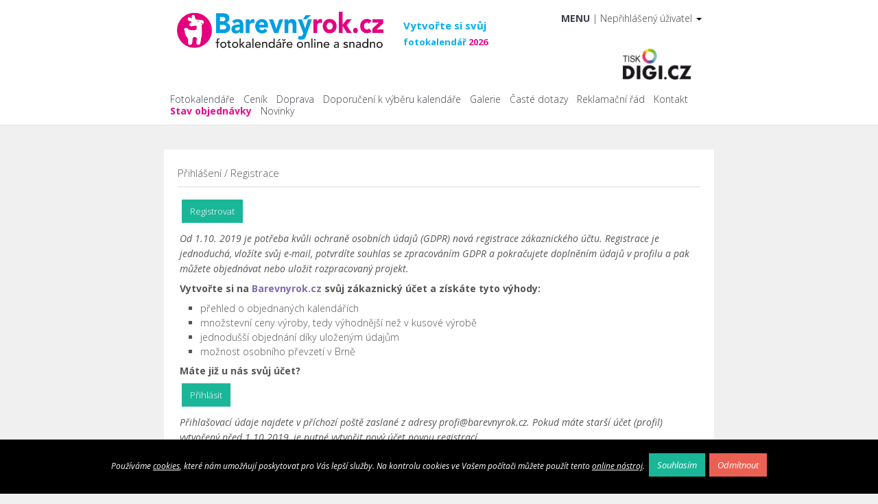

--- FILE ---
content_type: text/html
request_url: https://www.barevnyrok.cz/page/uvod/
body_size: 29507
content:
<!DOCTYPE html>
<html lang="cs">
<head>
  
  <script async src='https://www.googletagmanager.com/gtag/js?id=AW-529198880'></script> 
  <script> 
  window.dataLayer = window.dataLayer || []; 
  function gtag(){dataLayer.push(arguments);} 
  gtag('js', new Date()); 
   gtag('consent', 'default', {'ad_storage':'denied','analytics_storage':'denied'}); 
  gtag('config', 'AW-529198880'); 
  gtag('config', 'UA-179693093-1'); 
  </script> 
  <script type="text/javascript">
/* <![CDATA[ */
var seznam_retargeting_id = 12331;
/* ]]> */
</script>
<script type="text/javascript" src="//c.imedia.cz/js/retargeting.js"></script>

  <meta charset="utf-8">
	<meta name="viewport" content="width=device-width, initial-scale=1.0">
	<meta name="description" content="Fotokalendář z vlastních fotek snadno, rychle, profi a to vše za nejlepší cenu na trhu!">
	<meta name="author" content="">
	<link rel="shortcut icon" href="/templates_v2/images/icon.png">

  <link rel="apple-touch-icon" sizes="57x57" href="/templates_v2/images/fav/apple-icon-57x57.png">
  <link rel="apple-touch-icon" sizes="60x60" href="/templates_v2/images/fav/apple-icon-60x60.png">
  <link rel="apple-touch-icon" sizes="72x72" href="/templates_v2/images/fav/apple-icon-72x72.png">
  <link rel="apple-touch-icon" sizes="76x76" href="/templates_v2/images/fav/apple-icon-76x76.png">
  <link rel="apple-touch-icon" sizes="114x114" href="/templates_v2/images/fav/apple-icon-114x114.png">
  <link rel="apple-touch-icon" sizes="120x120" href="/templates_v2/images/fav/apple-icon-120x120.png">
  <link rel="apple-touch-icon" sizes="144x144" href="/templates_v2/images/fav/apple-icon-144x144.png">
  <link rel="apple-touch-icon" sizes="152x152" href="/templates_v2/images/fav/apple-icon-152x152.png">
  <link rel="apple-touch-icon" sizes="180x180" href="/templates_v2/images/fav/apple-icon-180x180.png">
  <link rel="icon" type="image/png" sizes="192x192"  href="/templates_v2/images/fav/android-icon-192x192.png">
  <link rel="icon" type="image/png" sizes="32x32" href="/templates_v2/images/fav/favicon-32x32.png">
  <link rel="icon" type="image/png" sizes="96x96" href="/templates_v2/images/fav/favicon-96x96.png">
  <link rel="icon" type="image/png" sizes="16x16" href="/templates_v2/images/fav/favicon-16x16.png">
  <link rel="manifest" href="/templates_v2/images/fav/manifest.json">
  <meta name="msapplication-TileColor" content="#ffffff">
  <meta name="msapplication-TileImage" content="/templates_v2/images/fav/ms-icon-144x144.png">
  <meta name="theme-color" content="#ffffff">

	<title>Kalendáře a fotoknihy</title>
	<link href='https://fonts.googleapis.com/css?family=Open+Sans:100,200,300,600,400italic,700,800&subset=latin,latin-ext' rel='stylesheet' type='text/css'>

	<!-- Bootstrap core CSS -->
	<link rel="stylesheet" type="text/css" href="/templates_v2/js/bootstrap/dist/css/bootstrap.css">
	<link rel="stylesheet" type="text/css" href="/templates_v2/js/jquery.gritter/css/jquery.gritter.css" />
  <link rel="stylesheet" type="text/css" href="/templates_v2/css/colorbox.css" />
	<link rel="stylesheet" type="text/css" href="/templates_v2/fonts/font-awesome-4/css/font-awesome.min.css">
  
	<!-- HTML5 shim and Respond.js IE8 support of HTML5 elements and media queries -->
	<!--[if lt IE 9]>
	  <script src="/templates_v2/html5shiv.js"></script>
	  <script src="/templates_v2/respond.min.js"></script>
	<![endif]-->
  
  <!-- v1 -->
  <link href="/templates/css/default.css?param=5" rel="stylesheet" type="text/css" />
  <link href="/templates/common/ui/jquery-ui-1.8.16.custom.css?param=4" rel="stylesheet" type="text/css" />
  <link rel="stylesheet" type="text/css" href="/templates/css/jcarousel.css?param=2" />
  <link rel="stylesheet" type="text/css" href="/templates/css/zoom.css?param=2" />
  <link rel="stylesheet" type="text/css" href="/templates/css/tcal.css?param=2" />
  <!-- /v1 -->
  
  <link rel="stylesheet" type="text/css" href="/templates_v2/js/jquery.niftymodals/css/component.css">
  <link rel="stylesheet" type="text/css" href="/templates_v2/js/bootstrap.datetimepicker/css/bootstrap-datetimepicker.min.css" />
  <link rel="stylesheet" type="text/css" href="/templates_v2/js/jquery.select2/select2.css" />
	<link rel="stylesheet" type="text/css" href="/templates_v2/js/jquery.nanoscroller/nanoscroller.css" />
  <link rel="stylesheet" type="text/css" href="/templates_v2/js/jquery.codemirror/lib/codemirror.css">
  <link rel="stylesheet" type="text/css" href="/templates_v2/js/jquery.codemirror/theme/ambiance.css">
  <link rel="stylesheet" type="text/css" href="/templates_v2/js/jquery.vectormaps/jquery-jvectormap-1.2.2.css"  media="screen"/>
  <link rel="stylesheet" type="text/css" href="/templates_v2/js/fuelux/css/fuelux.css">
  <link rel="stylesheet" type="text/css" href="/templates_v2/js/fuelux/css/fuelux-responsive.min.css">

	<link href="/templates_v2/css/style.css?param=7" rel="stylesheet" />
  <link href="/templates_v2/css/custom.css?param=21" rel="stylesheet" />
  <script type="text/javascript" src="/templates_v2/js/jquery.js"></script>
  <script src="/templates_v2/js/jquery-fileupload/vendor/jquery.ui.widget.js"></script>
  <script src="/templates_v2/js/jquery-fileupload/jquery.iframe-transport.js"></script>
  <script src="/templates_v2/js/jquery-fileupload/jquery.fileupload.js"></script>
  <script type="text/javascript" src="/templates/js/jQueryRotateCompressed.2.1.js?param=1"></script>
  <script type="text/javascript" src="/templates_v2/js/core_header.js?param=3"></script>
  <script type="text/javascript">
    var itemsToFade       = [];
    var itemsAjaxForm     = [];
  </script>
  <script>
    function previewImage(input) {
      if (input.files) {
        for (var i = 0; i < input.files.length; i++) {
          var image = $('<img/>');
          var reader = new FileReader();
          reader.replaceId = "t"+( new Date().getTime() / 1000 ) + "n"+i;
          input.files[i].replaceId = reader.replaceId;
          reader.onload = function(e) {
            image[0].src = e.target.result;
            addImage( image[0].src, 0, this.replaceId );
          }
          reader.readAsDataURL(input.files[i]);
        }
      }
    }
    $(function () {
      $('#fileupload').fileupload({
        dataType: 'json',
        change: function( e, data ) {
          previewImage( data );
        },
        done: function ( e, data) {
          if ( data && data.result && parseInt( data.result.fileid ) > 0) {

            addImage("/upload/thumbnail?id=" + data.result.fileid, data.result.fileid, data.files[0].replaceId );

            ($.ajax({
              type: "GET",
              url: "/creation/showSubtemplatesSideInfo/",
              data: "creation="+data.result.creation}));

              /*($.ajax({
                type: "GET",
                url: "/creation/showAutomaticButton/",
                data: "creation="+data.result.creation}));*/

          } else {
            addImage("/templates/images/error.gif", -1, data.files[0].replaceId);
          }
        }
      });
    });
  </script>
      
</head>
<body class="animated" style="overflow-x: scroll!important;">

<div id="cl-wrapper">
  <div class='container-fluid' id='pcont'> <div id='head-nav' class='navbar navbar-default'>  <div class='col-sm-1 col-md-2 hidden-xs'></div>  <div class='col-sm-10 col-md-8 col-xs-12'>   <div class='container-fluid'>     <div class='navbar-collapse'>       <div class='site-logo'>         <div class='logo'>           <a href='https://www.barevnyrok.cz' id='site-logo'><img src='/templates_v2/images/logo_los2.png?p=5' style='width:70%;max-width: 430px;' /></a>         </div>       </div><div class='top-title'><a href='https://www.barevnyrok.cz/page/showHome/?new=1&kindId=1'><strong>Vytvořte si svůj<br /><span class='top-title-small'>fotokalendář <span style='color:#eb0a8d;'>2026</span></span></strong></a></div>       <ul class='nav navbar-nav navbar-right user-nav'>         <li class='dropdown profile_menu'>           <a href='#' class='dropdown-toggle' data-toggle='dropdown' aria-expanded='false'><strong>MENU</strong> | <span>Nepřihlášený úživatel</span> <b class='caret'></b></a>           <ul class='dropdown-menu'>             <li><a href='https://www.barevnyrok.cz/page/'>Nový produkt</a></li>             <li><a href='https://www.barevnyrok.cz/page/cenik/'>Ceník</a></li>             <li><a href='https://www.barevnyrok.cz/page/doprava/'>Doprava</a></li>             <li><a href='https://www.barevnyrok.cz/page/doporuceni/'>Doporučení k výběru kalendáře</a></li>             <li><a href='https://www.barevnyrok.cz/page/galerie/'>Galerie</a></li>             <li><a href='https://www.barevnyrok.cz/page/obchodnipodminky/'>Obchodní podmínky</a></li>             <li><a href='https://www.barevnyrok.cz/page/ochranaosobnichudaju/'>Ochrana osobních údajů</a></li>             <li><a href='https://www.barevnyrok.cz/page/castedotazy/'>Časté dotazy</a></li>             <li><a href='https://www.barevnyrok.cz/page/reklamacnirad/'>Reklamační řád</a></li>             <li><a href='https://www.barevnyrok.cz/page/stavobjednavky/'>Stav objednávky</a></li>             <li><a href='https://www.barevnyrok.cz/page/novinky/'>Novinky</a></li>             <li><a href='https://www.barevnyrok.cz/page/kontakt/'>Kontakt</a></li>             <li class='divider'></li>             <li><a href='https://www.barevnyrok.cz/page/uvod/'>Registrovat</a></li>             <li><a class='md-trigger' data-modal='modal-login' href='#'>Přihlásit</a></li>           </ul>         </li>       </ul><div class='site-logo site-logo2' style='float:right;'> <div class='logo'>   <a href='https://www.barevnyrok.cz' id='site-logo'><img src='/templates_v2/images/logo_rok.png' style='width:100px;max-width:100%;' /></a> </div></div><div class='menu-line'><ul>             <li><a href='https://www.barevnyrok.cz/page/showHome/?new=1&kindId=1'>Fotokalendáře</a></li>             <li><a href='https://www.barevnyrok.cz/page/cenik/'>Ceník</a></li>             <li><a href='https://www.barevnyrok.cz/page/doprava/'>Doprava</a></li>             <li><a href='https://www.barevnyrok.cz/page/doporuceni/'>Doporučení k výběru kalendáře</a></li>             <li><a href='https://www.barevnyrok.cz/page/galerie/'>Galerie</a></li>             <li><a href='https://www.barevnyrok.cz/page/castedotazy/'>Časté dotazy</a></li>             <li><a href='https://www.barevnyrok.cz/page/reklamacnirad/'>Reklamační řád</a></li>             <li><a href='https://www.barevnyrok.cz/page/kontakt/'>Kontakt</a></li>             <li><a href='https://www.barevnyrok.cz/page/stavobjednavky/' style='color:#eb0a8d;'><strong>Stav objednávky</strong></a></li>             <li><a href='https://www.barevnyrok.cz/page/novinky/'>Novinky</a></li>           </ul></div>     </div><!--/.nav-collapse animate-collapse -->   </div>   </div>  <div class='col-sm-3 col-md-3 hidden-xs'></div> </div><!-- Nifty Modal --><div class='md-modal colored-header md-effect-10' id='modal-register'>  <div class='md-content'>    <div class='modal-header'>      <h3>Registrace</h3>      <button type='button' class='close md-close' data-dismiss='modal' aria-hidden='true'>&times;</button>    </div>    <div class='modal-body'>      <div class='text-center'>        <form id='register-form' style='margin-bottom: 0px !important;' class='form-horizontal required' action='//www.barevnyrok.cz/page/uvod/'>          <div class='content'>            <div style='display:none;' id='register-success'><div class='i-circle primary'><i class='fa fa-check'></i></div><br /><span class='color-warning'>Registrace proběhla úspěšně. Na Váš e-mail byly zaslány informace pro přihlášení.</span></div>            <div style='display:none;' id='register-error'><div class='i-circle primary'><i class='fa fa-frown-o'></i></div><br /><span class='color-warning'>Registrace se nezdařila. Účet pro tento e-mail již existuje.</span><br /><br /><button class='btn btn-danger md-trigger md-close' data-dismiss='modal' data-modal='modal-renew'>Zapomenuté heslo? Obnovte si jej zde.</button></div>            <h4 class='title'>Zadejte Váš e-mail.</h4>            <div class='form-group'>              <div class='col-sm-2'></div>              <div class='col-sm-8'>                <div class='input-group'>                  <span class='input-group-addon'><i class='fa fa-user'></i></span>                  <input type='text' placeholder='E-mail' id='register-email' class='form-control required'>                </div>              </div>            </div>            <div class='form-group'>              <div class='col-sm-2'></div>              <div class='col-sm-8'>                <div class='form-check'>                  <input name='register_gdpr' type='checkbox' id='register-gdpr' class='required form-check-input'> <a target='_blank' href='/page/ochranaosobnichudaju'>Potvrzuji, že jsem se seznámil s podmínkami na ochranu osobních údajů (zobrazit)</a>                </div>              </div>            </div>          </div>          <div class='foot'>            <input type='hidden' name='task' value='login' />            <button class='btn btn-primary' data-dismiss='modal' type='submit'>Registrovat</button>          </div>        </form>      </div>    </div>    <div class='modal-footer'>      <button class='btn btn-danger md-trigger md-close' data-dismiss='modal' data-modal='modal-renew'>Zapomenuté heslo?</button>      <button type='button' class='btn btn-default btn-flat md-close' data-dismiss='modal'>Zrušit</button>    </div>  </div></div><!-- Nifty Modal --><div class='md-modal colored-header md-effect-10' id='modal-login'>  <div class='md-content'>    <div class='modal-header'>      <h3>Přihlášení</h3>      <button type='button' class='close md-close' data-dismiss='modal' aria-hidden='true'>&times;</button>    </div>    <div class='modal-body'>      <div class='text-center'>        <form id='login-form' style='margin-bottom: 0px !important;' class='form-horizontal required' action='//www.barevnyrok.cz/page/uvod/'>          <div class='content'>            <div style='display:none;' id='login-success' class='i-circle primary'><i class='fa fa-check'></i></div>            <div style='display:none;' id='login-error'><div class='i-circle primary'><i class='fa fa-frown-o'></i></div><br /><span class='color-warning'>Přihlášení se nezdařilo. Zkontrolujte údaje.</span></div>            <h4 class='title'>Zadejte přihlašovací údaje, které jste obdrželi e-mailem<br />po 1.10.2019 z profi@barevnyrok.cz</h4>            <div class='form-group'>              <div class='col-sm-2'></div>              <div class='col-sm-8'>                <div class='input-group'>                  <span class='input-group-addon'><i class='fa fa-user'></i></span>                  <input type='text' placeholder='Jméno' id='username' class='form-control required'>                </div>              </div>            </div>            <div class='form-group'>              <div class='col-sm-2'></div>              <div class='col-sm-8'>                <div class='input-group'>                  <span class='input-group-addon'><i class='fa fa-lock'></i></span>                  <input type='password' placeholder='Heslo' id='password' class='form-control required'>                </div>              </div>            </div>          </div>          <div class='foot'>            <input type='hidden' name='task' value='login' />            <button class='btn btn-primary' data-dismiss='modal' type='submit'>Přihlásit</button>          </div>        </form>      </div>    </div>    <div class='modal-footer'>      <button class='btn btn-default md-trigger md-close' data-dismiss='modal' data-modal='modal-register'>Registrovat</button>      <button class='btn btn-danger md-trigger md-close' data-dismiss='modal' data-modal='modal-renew'>Zapomenuté heslo?</button>      <button type='button' class='btn btn-default btn-flat md-close' data-dismiss='modal'>Zrušit</button>    </div>  </div></div><!-- Nifty Modal --><div class='md-modal colored-header md-effect-10' id='modal-renew'>  <div class='md-content'>    <div class='modal-header'>      <h3>Zapomenuté heslo</h3>      <button type='button' class='close md-close' data-dismiss='modal' aria-hidden='true'>&times;</button>    </div>    <div class='modal-body'>      <div class='text-center'>        <form id='renew-form' style='margin-bottom: 0px !important;' class='form-horizontal required' action='//www.barevnyrok.cz/page/uvod/'>          <div class='content'>            <div style='display:none;' id='renew-success'><div class='i-circle primary'><i class='fa fa-check'></i></div><br /><span class='color-warning'>Na Váš e-mail byl zaslán odkaz pro obnovu hesla.</span></div>            <div style='display:none;' id='renew-error'><div class='i-circle primary'><i class='fa fa-frown-o'></i></div><br /><span class='color-warning'>Účet nebyl nalezen. Zkontrolujte zadaný e-mail.<br />Pokud u nás nemáte účet vytvořený po 1.10.2019, vytvořte si snadno nový.</span></div>            <h4 class='title'>Zadejte Váš e-mail.</h4>            <div class='form-group'>              <div class='col-sm-2'></div>              <div class='col-sm-8'>                <div class='input-group'>                  <span class='input-group-addon'><i class='fa fa-user'></i></span>                  <input type='text' placeholder='E-mail' id='renew-email' class='form-control required'>                </div>              </div>            </div>          </div>          <div class='foot'>            <input type='hidden' name='task' value='renew' />            <button class='btn btn-primary' data-dismiss='modal' type='submit'>Obnovit heslo</button>          </div>        </form>      </div>    </div>    <div class='modal-footer'>      <button class='btn btn-default md-trigger md-close' data-dismiss='modal' data-modal='modal-register'>Registrovat</button>      <button type='button' class='btn btn-default btn-flat md-close' data-dismiss='modal'>Zrušit</button>    </div>  </div></div><div class='md-overlay'></div>  <div class='cl-mcont'>    <div class='row'>      <div class='col-sm-1 col-md-2 hidden-xs'></div>      <div class='col-sm-10 col-md-8 col-xs-12'>        <div class='block-flat'>          <div class='header'><h3>Přihlášení / Registrace</h3>          </div>          <div class='content'><p><a class='md-trigger btn btn-large btn-success' data-modal='modal-register' href='#'>Registrovat</a></p>
                  <p><i>Od 1.10. 2019 je potřeba kvůli ochraně osobních údajů (GDPR) nová registrace zákaznického účtu. Registrace je jednoduchá, vložíte svůj e-mail, potvrdíte souhlas se zpracováním GDPR a pokračujete doplněním údajů v profilu a pak můžete objednávat nebo uložit rozpracovaný projekt.</i></p>
                  <p><strong>Vytvořte si na <a href='https://www.barevnyrok.cz'>Barevnyrok.cz</a> svůj zákaznický účet a získáte tyto výhody:</strong></p>
                  <p>
                    <ul>
                      <li>přehled o objednaných kalendářích</li>
                      <li>množstevní ceny výroby, tedy výhodnější než v kusové výrobě</li>
                      <li>jednodušší objednání díky uloženým údajům </li>
                      <li>možnost osobního převzetí v Brně</li>
                    </ul>
                  </p>
                  <p><strong>Máte již u nás svůj účet?</strong></p><p><a class='md-trigger btn btn-large btn-success' data-modal='modal-login' href='#'>Přihlásit</a></p><p><i>Přihlašovací údaje najdete v příchozí poště zaslané z adresy profi@barevnyrok.cz. Pokud máte starší účet (profil) vytvořený před 1.10.2019, je nutné vytvořit nový účet novou registrací.</p><p><strong style='color:#eb0a8d;font-size:20px;'>Zapoměli jste heslo?</strong></p><p><i>Obnovit heslo lze u vašeho účtu registrovaného po 1.10.2019. Pokud máte historicky starší registraci, je potřeba udělat jednoduše novou registraci zákaznického účtu.<br />Systém Barevnyrok.cz používá jiné přihlašovací údaje než systém LosFotos.cz</i></p><p><a class='md-trigger btn btn-large btn-danger' data-modal='modal-renew' href='#'>Obnovit heslo</a></p>          </div>          <div class='clearfix'></div>        </div>      </div>      <div class='col-sm-3 col-md-3 hidden-xs'></div>    </div>  </div></div>
</div>
  
<script type="text/javascript" src="/templates_v2/js/jquery.cookie/jquery.cookie.js"></script>
<script type="text/javascript" src="/templates_v2/js/jquery.pushmenu/js/jPushMenu.js"></script>
<script type="text/javascript" src="/templates_v2/js/jquery.nanoscroller/jquery.nanoscroller.js"></script>
<script type="text/javascript" src="/templates_v2/js/jquery.sparkline/jquery.sparkline.min.js"></script>
<script type="text/javascript" src="/templates_v2/js/jquery.ui/jquery-ui.js" ></script>
<script type="text/javascript" src="/templates_v2/js/jquery.gritter/js/jquery.gritter.js"></script>
<script type="text/javascript" src="/templates_v2/js/behaviour/core.js?param=8"></script>

<!-- Bootstrap core JavaScript
================================================== -->
<!-- Placed at the end of the document so the pages load faster -->
<script type="text/javascript" src="/templates_v2/js/bootstrap/dist/js/bootstrap.min.js"></script>
<script type="text/javascript" src="/templates_v2/js/bootstrap.switch/bootstrap-switch.js"></script>
<script type="text/javascript" src="/templates_v2/js/jquery.codemirror/lib/codemirror.js"></script>
<script type="text/javascript" src="/templates_v2/js/jquery.codemirror/mode/xml/xml.js"></script>
<script type="text/javascript" src="/templates_v2/js/jquery.codemirror/mode/css/css.js"></script>
<script type="text/javascript" src="/templates_v2/js/jquery.codemirror/mode/htmlmixed/htmlmixed.js"></script>
<script type="text/javascript" src="/templates_v2/js/jquery.codemirror/addon/edit/matchbrackets.js"></script>
<script type="text/javascript" src="/templates_v2/js/jquery.vectormaps/jquery-jvectormap-1.2.2.min.js"></script>
<script type="text/javascript" src="/templates_v2/js/jquery.vectormaps/maps/jquery-jvectormap-world-mill-en.js"></script>
<script type="text/javascript" src="/templates_v2/js/jquery.niftymodals/js/jquery.modalEffects.js"></script>
<script type="text/javascript" src="/templates_v2/js/jquery.parsley/dist/parsley.js" ></script>
<script type="text/javascript" src="/templates_v2/js/bootstrap.datetimepicker/js/bootstrap-datetimepicker.min.js"></script>
<script type="text/javascript" src="/templates_v2/js/bootstrap.datetimepicker/js/locales/bootstrap-datetimepicker.cs.js"></script>
<script type="text/javascript" src="/templates_v2/js/jquery.select2/select2.min.js" ></script>
<script type="text/javascript" src="/templates_v2/js/behaviour/dashboard.js"></script>
<script type="text/javascript" src="/templates_v2/js/fuelux/loader.min.js"></script>	
<script type="text/javascript" src="/templates_v2/js/modernizr.js"></script>
<script type="text/javascript" src="/templates_v2/js/jquery.colorbox-min.js"></script>  

<script type="text/javascript">
  $(document).ready(function(){
         
    /*DateTime Picker*/
    $(".datetime").datetimepicker({
      format: 'dd.mm.yyyy',
      language: 'cs',
      minView: 2,
      maxView: 2,
      todayBtn: true
    });

    /*Select2*/
    $(".select2").select2({
      width: '100%'
    });

    if( $('.wizard-ux').length > 0 ) {
      $('.wizard-ux').wizard();

      $('.wizard-next').click(function(e){
        var id = $(this).data('wizard');
        $(id).wizard('next');
        e.preventDefault();
      });

      $('.wizard-previous').click(function(e){
        var id = $(this).data('wizard');
        $(id).wizard('previous');
        e.preventDefault();
      });
    }

    $('.dropdown-toggle').dropdown();
                
    $('#uploadForm').bind('mouseenter', function() {
      $('#start-helper').fadeOut();
    });
    $('#uploadForm').bind('click', function() {
      $('#start-helper').fadeOut();
    });
    $('.upload-image').bind('click', function(e) {
      e.preventDefault();
      $('#fileupload').click();
    });
  });
  
  if( $('.voucher-type-list').length > 0 ) {
    $('.voucher-type-list .voucher-type-id').bind('change', function() {
      if( $('#voucher-type-id').length <= 0 ) {
        $('#ordButton').after('<input id="voucher-type-id" type="hidden" name="voucher-type-id" value="0" />');
      }
      $('#voucher-type-id').val( $(this).val() );
      $('#ordButton').attr('title', 'Objednat').removeAttr('disabled');
      updateVoucherProduct( $(this).attr('data-creation'), $(this).val() );
    });
    var tChecked = $('.voucher-type-list .voucher-type-id:checked');
    if( tChecked.length > 0 ) {
      $('.voucher-type-list .voucher-type-id:checked').trigger('change');
    }
  }

</script>

<script type="text/javascript">var efd = false;</script>

<!-- v1 -->
<script type="text/javascript" src="/templates/js/jquery.livequery.min.js?param=1"></script>
<script type="text/javascript" src="/templates/js/jquery.jcarousel.min.js?param=1"></script>
<script type="text/javascript" src="/templates/js/handlers.js?param=4"></script>
<script type="text/javascript" src="/templates/common/swfupload/swfupload.js?param=1"></script>
<script type="text/javascript" src="/templates/common/colorPicker/js/colorPicker.js?param=2"></script>
<script type="text/javascript" src="/templates/js/jquery.form.js?param=1"></script>
<script type="text/javascript" src="/templates/js/core.js?param=16"></script>
<script type="text/javascript" src="/templates/js/jquery.validate.min.js?param=1"></script>
<script type="text/javascript" src="/templates/js/zoom.js?param=1"></script>
<script type="text/javascript" src="/templates/js/tcal.js?param=1"></script>



<div class="cookies-holder" style="position: fixed;left:0;bottom:0;background:#000;color:#fff;width:100%;text-align: center;z-index:99;">
  <div style="padding:20px;">
Používáme <a href="http://www.youronlinechoices.com/cz/" target="_blank" rel="noopener noreferrer" style="color: #fff;text-decoration: underline;">cookies</a>, které nám umožňují poskytovat pro Vás lepší služby. Na kontrolu cookies ve Vašem počítači můžete použít tento <a style="color: #fff;text-decoration: underline;" href="http://www.youronlinechoices.com/cz/vase-volby" target="_blank" rel="noopener noreferrer">online nástroj</a>.
    <button class="cookies allow btn btn-success" value="all">Souhlasím</button>
    <button class="cookies decline btn btn-danger" value="reject">Odmítnout</button>
  </div>
</div>

<script>

  function updateSliders() {
    var sliders = $('.product-preview-item-image');
    if( sliders.length > 0 ) {
      sliders.each(function(){
        var _this = this;
        if( $(_this).find('img').length > 1 ) {
          var a = $(_this).find('img.active');
          if (a.parent().next().length <= 0) {
            var n = $(_this).find('img').first();
          } else {
            var n = a.parent().next().find('img');
          }
          n.css('position', 'relative');
          a.css('position', 'absolute');
          a.fadeOut();
          n.fadeIn();
          n.addClass('active');
          a.removeClass('active');
        }
      });
    }
  }

  $(function() {
    setInterval(function(){
      updateSliders();
    }, 3000);
  });

  $(function() {
    $('#n-new-n').on('submit', function(e) {
      var ok = true;
      var msg = "";
      if( $('#n-new-n-n').val().length <= 5 ) {
        ok = false;
        msg = $('#n-new-n-n').attr('data-msg');
      } else if( !$('.n-required').is(":checked") ) {
        ok = false;
        msg = $('.n-required').attr('data-msg');
      }
      if( ok === false ){
        e.preventDefault();
        alert( msg );
        return false;
      }
    });
  });

  function updateOrder () {
    $('.item-order').each( function(index) {
      $(this).val(index);
    });
  }

  function runSortable() {
    $('#sortable').sortable({
      items:'tbody:not(.disabled)',
      handle: 'td.sortable',
      update: function() {
        updateOrder();
      }
    });
  }

  function createCookie(name, value, days) {
    var expires;
    if (days) {
      var date = new Date();
      date.setTime(date.getTime() + (days * 24 * 60 * 60 * 1000));
      expires = "; expires=" + date.toGMTString();
    }
    else {
      expires = "";
    }
    document.cookie = name + "=" + value + expires + "; path=/";
  }

  function getCookie(c_name) {
    if (document.cookie.length > 0) {
      c_start = document.cookie.indexOf(c_name + "=");
      if (c_start != -1) {
        c_start = c_start + c_name.length + 1;
        c_end = document.cookie.indexOf(";", c_start);
        if (c_end == -1) {
          c_end = document.cookie.length;
        }
        return unescape(document.cookie.substring(c_start, c_end));
      }
    }
    return "";
  }

  $('.cookies.allow').bind('click', function(e) {
    e.preventDefault();
    createCookie( "barevnyrok-cookie-info", 1, { expires : 365 });
    $(this).closest('.cookies-holder').first().fadeOut();
  });

  $('.cookies.decline').bind('click', function(e) {
    e.preventDefault();
    createCookie( "barevnyrok-cookie-info", 2, { expires : 365 });
    $(this).closest('.cookies-holder').first().fadeOut();
  });

  runSortable();


</script>



</body>
</html>


--- FILE ---
content_type: text/css
request_url: https://www.barevnyrok.cz/templates/css/default.css?param=5
body_size: 14473
content:

/* -----------------------------------------------
	www.swfupload.org
	Description: Common Screen Stylesheet for SWFUpload Demos
	Updated on:  May 1, 2008
----------------------------------------------- */


/* ----------------------------------------------- 
	GLOBAL RESET 
   ----------------------------------------------- */

html, body, div, span, applet, object, iframe,
h1, h2, h3, h4, h5, h6, p, blockquote, pre,
a, abbr, acronym, address, big, cite, code,
del, dfn, font, img, ins, kbd, q, s, samp,
small, strike, strong, sub, sup, tt, var,
dl, dt, dd, ol, ul, li,
fieldset, form, label, legend,
table, caption, tbody, tfoot, thead, tr, th, td {
	margin: 0;
	padding: 0;
	border: 0;
	outline: 0;
	font-weight: inherit;
	font-style: inherit;
	font-size: 100%;
	font-family: inherit;
	vertical-align: baseline;
}

/* remember to define focus styles! */
:focus { outline: 0; }
body {
	line-height: 1;
	color: black;
	background-color: #FEFEFE;

}
ol, ul { 
	list-style: none; 
}
/* tables still need 'cellspacing="0"' in the markup */
table {
	border-collapse: separate;
	border-spacing: 0;
}
caption, th, td {
	text-align: left;
	font-weight: normal;
}
blockquote:before, blockquote:after,
q:before, q:after { 
	content: "";
}
blockquote, q {
	quotes: "" "";
}


/* ----------------------------------------------- 
	BASIC ELEMENTS
   ----------------------------------------------- */
   
   
/* -- Text Styles ------------------------------- */
html, 
body {
	margin: 0;
	padding: 0;
	width: 100%;
	font: 12px/1.4em Helvetica, Arial, sans-serif;
}

a { 
	/*color: #385ea2; */
        color:#0063DC;
	text-decoration: none; 
}
a:hover { text-decoration: underline; }
.myblue {color:#0063DC;}
.primary-emphasis .myblue {color:#99c7ff}
.pointer {cursor:pointer;}
strong { font-weight: 700; }

h1 {
	font: 28px/1em  Arial, Helvetica, sans-serif;
	padding: 15px 20px 15px;
	margin-bottom: 10px;
	color: #333;
	text-decoration: none;
}

h1 a{
	color: #fff;
	text-decoration: none;
}

h2 { 
	font-size: 22px; 
	font-weight: 300;
	padding-top: 1em;
	padding-bottom: .25em;
}


p { 
	margin-top: .25em;
	margin-bottom: .5em;
}

ul { padding: 0; }
ul li { 
	padding: 0;
	list-style:square; 
}

code {
	display: block;
	background:#edffb8 none repeat scroll 0%;
	border-color:#b2da3a;
	border-style:solid;
	border-width:1px 0;
	font-size: 1em;
	margin: 1em 0pt;
	overflow:auto;
	padding: 0.3em 0.4em;
	white-space:pre;
}

/* -- Layout ------------------------------- */


#header {
	background: #313131 url(../images/header-bg.jpg) repeat-x top left;
	height: 125px;
	position: relative;
}
	#logo { 
		padding: 0;
		margin: 0;
		background: url(../images/logo.gif) no-repeat 20px 20px;
		height: 106px;
		width: 272px;
		text-indent: -5000px;
		overflow: hidden;
	}
	/* hide link text */
	#logo a {
		display: block;
		color: #fff;
		text-indent: -5000px;
		overflow: hidden;
		height: 106px;
		width: 272px;
	}
	
	#version {
		color: #fff;
		position: absolute;
		right: 20px;
		top: 85px;
	}


#content { 
    position:relative;
    width: 700px;
    margin: 5px auto 5px auto; 
}




/* -- Form Styles ------------------------------- */
form {	
	margin: 0;
	padding: 0;
}



div.fieldset {
	border:  1px solid #afe14c;
	margin: 10px 0;
	padding: 20px 10px;
}
div.fieldset span.legend {
	position: relative;
	background-color: #FFF;
	padding: 3px;
	top: -30px;
	font: 700 14px Arial, Helvetica, sans-serif;
	color: #73b304;
}

div.flash {
	width: 375px;
	margin: 10px 5px;
	border-color: #D9E4FF;

	-moz-border-radius-topleft : 5px;
	-webkit-border-top-left-radius : 5px;
    -moz-border-radius-topright : 5px;
    -webkit-border-top-right-radius : 5px;
    -moz-border-radius-bottomleft : 5px;
    -webkit-border-bottom-left-radius : 5px;
    -moz-border-radius-bottomright : 5px;
    -webkit-border-bottom-right-radius : 5px;

}

button,
input,
select,
textarea { 
	border-width: 1px; 
	margin-bottom: 10px;
	padding: 2px 3px;
}



input[disabled]{ border: 1px solid #ccc } /* FF 2 Fix */


label { 
	width: 150px; 
	text-align: right; 
	display:block;
	margin-right: 5px;
}

#btnSubmit { margin: 0 0 0 155px ; }

/* -- Table Styles ------------------------------- */
td {
	font: 10pt Helvetica, Arial, sans-serif;
	vertical-align: top;
}

.progressWrapper {
	width: 100%;
	overflow: hidden;
}

.progressContainer {
	/*margin: 5px;*/
        height:30px;
	padding: 2px 4px 2px 4px;
	border: solid 1px #E8E8E8;
	background-color: #F7F7F7;
	overflow: hidden;
}
/* Message */
.message {
	margin: 1em 0;
	padding: 10px 20px;
	border: solid 1px #FFDD99;
	background-color: #FFFFCC;
	overflow: hidden;
}
/* Error */
.red {
	border: solid 1px #B50000;
	background-color: #FFEBEB;
}

/* Current */
.green {
	border: solid 1px #DDF0DD;
	background-color: #EBFFEB;
}

/* Complete */
.blue {
	border: solid 1px #CEE2F2;
	background-color: #F0F5FF;
}

.progressName {
  position:relative;
	font-size: 8pt;
	font-weight: 700;
	color: #555;
	width: 323px;
	height: 20px;
	text-align: left;
	white-space: nowrap;
	overflow: hidden;
  z-index:0;
}

.progressBarInProgress,
.progressBarComplete,
.progressBarError {
	font-size: 0;
	width: 0%;
	height: 2px;
	background-color: blue;
	margin-top: 2px;
}

.progressBarComplete {
	width: 100%;
	background-color: green;
	visibility: hidden;
}

.progressBarError {
	width: 100%;
	background-color: red;
	visibility: hidden;
}

.progressBarStatus {
        position:absolute;
        top:4px;
        left:0px;
	width: 100%;
	font-size: 7pt;
	font-family: Arial;
	text-align: center;
	white-space: nowrap;
        z-index:1;
}

a.progressCancel {
        position:relative;
	font-size: 0;
	display: block;
	height: 14px;
	width: 14px;
	background-image: url(../images/cancelbutton.gif);
	background-repeat: no-repeat;
	background-position: -14px 0px;
	float: right;
        z-index:100;
}

a.progressCancel:hover {
	background-position: 0px 0px;
}


/* -- SWFUpload Object Styles ------------------------------- */
.swfupload {
	vertical-align: top;
}

/*ajax spinner*/
.spinner {
  width: 100%;
  height: 100%;
}
.spinner div {
  position: absolute;
  left: 50%;
  top: 50%;
  background: #fff url('/templates/images/ajax-loader.gif') no-repeat center;
  border: 3px solid #BEBEBE;
  width: 60px;
  height: 60px;
  margin: -30px 0 0 -30px;
  -moz-border-radius: 16px;
  -webkit-border-radius: 16px;
  border-radius: 16px;
}


#orderForm label {
    display: block; 
    width: 160px; 
    font-weight: bold; 
    float: left; 
    padding-top: 6px; 
    padding-right: 6px; 
    text-align: right;		
}
#orderForm input[type='text'], select {width: 250px; margin: 2px; font-size: 15px; padding: 1px 2px 1px 2px; border: 1px solid #7d7d7d;}
#orderForm .checkboxik {width:10px;margin: 7px 4px 7px 2px; border: 1px solid #7d7d7d;}

#orderForm textarea {width: 498px; height: 60px; margin: 2px; font-size: 15px; padding: 2px; font-family: arial;border: 1px solid #7d7d7d;}

/*#orderForm #odeslat{
   font-size: 12pt;
   width:252px;
   height:30px;
}*/

#orderForm #totalPrice {padding: 5px 0 0 0;font-weight: bold;font-size:16px;line-height:200%;}
#orderForm #totalPriceAfterSale {padding: 5px 0 0 0;font-weight: bold;font-size:16px;line-height:200%;}

#orderForm #deliveryType{
    width: 100%;
}
.colorRed {
    color: red;
}

#orderForm label.error, label.error {
	/* remove the next line when you have trouble in IE6 with labels in list */
	color: red;
	/*font-style: italic;*/
        float:none;
        margin-left:10px;
        display:inline;
}


#creation {
  position:relative;
  background-color: #F0F0F0;
  border: 1px solid #BEBEBE;
  margin-bottom:0px;
  overflow:hidden;
  margin: 15px auto 0 auto;
}

#thumbnails {
  
}
#thumbnails li {
  /*position: relative!important;*/
}

#paging {
    background-color: #F0F0F0;
    border: 1px solid #BEBEBE;
    margin: 0 auto 0 auto;;
    text-align: center;
    vertical-align: middle;
    width: 400px;
    position:relative;
}

#divFileProgressContainer {
    margin:10px 5px 10px 3px;
    height: 30px;
}

#order {
   padding:0px;
   width:400px;
   float:right;
}



#order #ordButton{
   width:100%;
   height:50px;
   font-size: 12pt;
}

/*
.myButton {
   cursor:pointer;
   border:1px solid #BEBEBE;
   color: #FFFFFF;
   background-color: #0063DC; 
}

.myButton:hover,
.myButton:focus {
   background-color: #0054BD; 
   text-decoration: none;
}

.myButton:active {
   background-color: #0F6BDB; 
   text-decoration: none;
}

.myButton:disabled {
   cursor:default;
   color:#CCCCCC;
   background-color: #656565; 
}
*/

.myRedButton {
   cursor:pointer;
   border:1px solid #BEBEBE;
   color: #FFFFFF;
   background-color: #C40C02; 
}

.myRedButton:hover,
.myRedButton:focus {
   background-color: #AC0B03; 
   text-decoration: none;
}

.myRedButton:active {
   background-color: #CC0D03; 
   text-decoration: none;
}

.myRedButton:disabled {
   cursor:default;
   color:#CCCCCC;
   background-color: #656565; 
}

#subtemplates {}

.dpiAlert {
    cursor: help;
}

#thumbnails li{
   
}
#uploadForm {
  height:48px;
  display:block;
  margin: 0;
  padding: 0;
}
#uploadForm .swfupload {
  margin: 15px auto 0 auto;
  display:block;
}
#creationStatus {
   
}

.fontSmall {
    font-size:8pt;
}

.source-image {
    border:1px solid #BEBEBE;
}

.thumbnail_buttons {
    width: 92px;
    height:24px;
    position: relative;
    top:-31px;
    left:8px;
}

.ok_button {
    height:24px;
    width:24px;
    float:right;
}

.delete_button {
    background-image: url("/templates/images/delete.png");
    height:24px;
    width:24px;
    position:absolute;
    bottom:0;
    left:0;
}

h3 {
    font-size: 11pt;
    margin-bottom:9px;
}
h4 {
    font-size: 11pt;
    margin-top:8px;
    margin-bottom:8px;
}



.tool_button_left{
    position:absolute;
    height:48px;
    width:48px;
    left:2px;
}
.tool_button_left1{
    position:absolute;
    height:48px;
    width:48px;
    left:50px;
}
.tool_button_right1{
    position:absolute;
    height:48px;
    width:48px;
    right:50px;
}
.tool_button_right2{
    position:absolute;
    height:48px;
    width:48px;
    right:100px;
}
.tool_button_right{
    height:48px;
    width:48px;
    float:right;
}
.tool_button_middle{
    height:48px;
    width:48px;
    vertical-align:middle;
}

.clear{
    clear:both;
}
.bigFont {    
    font-size: 18px;
}

.imgBorder {
    border: 1px solid #BEBEBE;
}

#pageSelect {
    width:50px;
    font-size:12px;
}
.help {
  width:100%;
  height:480px;
  overflow:auto;
}

.help img {
    position: relative;
    margin-top:-8px;
    top:5px;
}

.textImg {
    position: relative;
    margin-top:-8px;
    top:5px;
}

.helpText {
  margin-top:20px;
}

.helpHideButton {
    position: absolute;
    top: 5px;
    right:5px;
}

.textHideButton {
    position: absolute;
    top: 5px;
    right:5px;
}

.templateChooser {
    overflow: auto;
    max-height:150px;
    width:150px;
}
.templateChooser img {
    margin:2px;
}
#showPrice {
    margin-left:171px;
}

.priceText {
    position:absolute;
    top:-27px;
    right: 0;
    font-size:11pt;
    vertical-align: middle;
}
.priceTable {
    position:absolute;
    top:-27px;
    right: 0;
    vertical-align: middle;
    background-color: #F0F0F0;
    border-top: 1px solid #BEBEBE;
    border-left: 1px solid #BEBEBE;
    border-bottom: 1px solid #BEBEBE;
}

.priceTable th, td {
    width:60px;
    padding: 2px 0 2px 0;
    text-align: center;
}
.priceTable th {
    background-color: #656565;
    border-right: 1px solid #BEBEBE;
    color: #FFFFFF;
}
.pricetable td {
  border-right: 1px solid #BEBEBE;
}
.documentType {
    position: relative;
    padding: 0 0 4px 0;
    width:100%;
    border-bottom: 1px solid #BEBEBE;
}
.documentTypeTemplate {
    text-align: center;
    padding: 0 0 4px 0;
    width:170px;
    float:left;
}

.printNotice {
    padding: 10px 0 10px 0;
    text-align:center;
}

#textPanel {
    
}

#subtemplates input {
    width:70px;
}
.creationText{
    position:absolute;
    white-space:nowrap;
    font-family: arial, sans-serif;
}

#subtemplates #textText {
    width:140px;
    height:170px;
}
#subtemplates #fontType {
    width:94px;
     margin-left:8px;
}
#subtemplates #textColor {
   width:66px;
   margin:0px 0px 0px 13px;
}
#subtemplates #textSize {
    width:94px;
}
#subtemplates #textWeight {
    width:20px;
}
#subtemplates #textStyle {
    width:20px;
}

#subtemplates .textAlignment  {
    width:20px;
    margin-bottom:0px;
}


#subtemplates #saveButton{
   width:150px;
   height:30px;
   margin-top:15px;
   margin-bottom:0px;
}

#subtemplates #saveBgButton{
   margin: 2px 0px 0px 5px;
}

#subtemplates #deleteRedButton{
   width:150px;
   height:30px;
   margin-top:5px;
}

#subtemplates .allTexts{
    margin-top: 5px;
    overflow: auto;
    height: 450px;
    width:150px;
}


#allTexts .noSelect {
    -webkit-user-select: none;
    -khtml-user-select: none;
    -moz-user-select: none;
    -o-user-select: none;
    user-select: none;
    cursor:move;
}
.automaticCalendar {
    position: absolute;
    -webkit-user-select: none;
    -khtml-user-select: none;
    -moz-user-select: none;
    -o-user-select: none;
    user-select: none;
    cursor:default;
}

.floatCleaner {
    clear: both;
    height: 1px;
    margin: 0;
    padding: 0;
}

img.typeThumbnail {
    float: left; 
    clear: left; 
    margin: 5px 10px 0 0;  
    width: 50px; 
    height: 50px;
}

.pricelistTable {
    border: 1px solid #DFDFDF;
    padding: 5px
}

.pricelistTable th, td {
    width: auto;
    padding: 2px;
    padding-left: 5px;
    text-align: left;
}

.pricelistTable th {
    font-weight: bold;
}

.pricelistTable td.buttonCell {
    text-align: center;
    padding-bottom: 0;
}

div.errorMessage{
    padding: 5px;
    background: #FBE3E4;
    color: #8a1f11;
    border: 2px solid #FBC2C4;
}

div.successMessage{
    padding: 5px;
    background: #E6EFC2;
    color: #264409;
    border: 2px solid #C6D880;
}

.inpage-products-gallery-preview-block img {max-width: 100%;}

.inpage-products-gallery-preview {float:right;max-width: 400px;text-align: right;}
.inpage-products-gallery-preview h4 {display: block;margin:0!important;padding:0;text-align: right;margin-top:-20px!important;}
.inpage-products-gallery-preview img {display: inline-block;max-width: 200px;}
@media only screen and (max-width: 767px) {
	.inpage-products-gallery-preview {float:none;width:100%;max-width: 100%;text-align: center;}
	.inpage-products-gallery-preview h4 {margin-top:0!important;text-align: center;}
}

--- FILE ---
content_type: text/css
request_url: https://www.barevnyrok.cz/templates/css/jcarousel.css?param=2
body_size: 5173
content:
.jcarousel-skin-tango {}
.jcarousel-skin-tango .jcarousel-container {
 /* -moz-border-radius: 10px;
  -webkit-border-radius: 10px;
  border-radius: 10px;*/
  background-color: #fff;
  border: none;
}

.jcarousel-skin-tango .jcarousel-direction-rtl {
	direction: rtl;
}

.jcarousel-skin-tango .jcarousel-container-horizontal {
  width: 720px;
  padding: 0px 40px 0px 40px;
}

.jcarousel-skin-tango .jcarousel-container-vertical {
  height: 600px;
  width: 120px;
  padding: 32px 0px 32px 0px;
  margin: 0 auto 0 auto;
}

.jcarousel-skin-tango .jcarousel-clip {
  overflow: hidden;
}

.jcarousel-skin-tango .jcarousel-clip-horizontal {
  margin: 0 auto 0 auto;
  width:  720px;
  height: 120px;
}

.jcarousel-skin-tango .jcarousel-list-horizontal {
  height: 120px;
}

.jcarousel-skin-tango .jcarousel-clip-vertical {
  width:  120px;
  height: 600px;
}

.jcarousel-skin-tango .jcarousel-list-vertical {
  width: 120px;
}

.jcarousel-skin-tango .jcarousel-item {
  width: 120px!important;
  height: 120px!important;
  overflow:hidden;
  margin: 0 auto 0 auto;
  border-bottom:1px solid #fff;
}
.jcarousel-skin-tango .jcarousel-item img {
  margin:0!important;
  border:none;
}

.jcarousel-skin-tango .jcarousel-item-horizontal {
    padding-top: 0px;
    margin-left: 0;
    margin-right: 10px;
}

.jcarousel-skin-tango .jcarousel-item-vertical {
    padding-left: 0px;
    margin: 0px;
}

.jcarousel-skin-tango .jcarousel-direction-rtl .jcarousel-item-horizontal {
    margin-left: 10px;
    margin-right: 0;
}

.jcarousel-skin-tango .jcarousel-item-placeholder {
    background: #fff;
    color: #000;
}

/**
 *  Horizontal Buttons
 */
.jcarousel-skin-tango .jcarousel-next-horizontal {
    position: absolute;
    top: 41px;
    right: 5px;
    width: 32px;
    height: 32px;
    cursor: pointer;
    background: transparent url(../images/next-horizontal.png) no-repeat 0 0;
}

.jcarousel-skin-tango .jcarousel-direction-rtl .jcarousel-next-horizontal {
    left: 5px;
    right: auto;
    background-image: url(../images/prev-horizontal.png);
}

.jcarousel-skin-tango .jcarousel-next-horizontal:hover,
.jcarousel-skin-tango .jcarousel-next-horizontal:focus {
    background-position: -32px 0;
}

.jcarousel-skin-tango .jcarousel-next-horizontal:active {
    background-position: -64px 0;
}

.jcarousel-skin-tango .jcarousel-next-disabled-horizontal,
.jcarousel-skin-tango .jcarousel-next-disabled-horizontal:hover,
.jcarousel-skin-tango .jcarousel-next-disabled-horizontal:focus,
.jcarousel-skin-tango .jcarousel-next-disabled-horizontal:active {
    cursor: default;
    background-position: -96px 0;
}

.jcarousel-skin-tango .jcarousel-prev-horizontal {
    position: absolute;
    top: 41px;
    left: 5px;
    width: 32px;
    height: 32px;
    cursor: pointer;
    background: transparent url(../images/prev-horizontal.png) no-repeat 0 0;
}

.jcarousel-skin-tango .jcarousel-direction-rtl .jcarousel-prev-horizontal {
    left: auto;
    right: 5px;
    background-image: url(../images/next-horizontal.png);
}

.jcarousel-skin-tango .jcarousel-prev-horizontal:hover,
.jcarousel-skin-tango .jcarousel-prev-horizontal:focus {
    background-position: -32px 0;
}

.jcarousel-skin-tango .jcarousel-prev-horizontal:active {
    background-position: -64px 0;
}

.jcarousel-skin-tango .jcarousel-prev-disabled-horizontal,
.jcarousel-skin-tango .jcarousel-prev-disabled-horizontal:hover,
.jcarousel-skin-tango .jcarousel-prev-disabled-horizontal:focus,
.jcarousel-skin-tango .jcarousel-prev-disabled-horizontal:active {
    cursor: default;
    background-position: -96px 0;
}

/**
 *  Vertical Buttons
 */
.jcarousel-skin-tango .jcarousel-next-vertical {
    position: absolute;
    bottom: 0px;
    left: 44px;
    width: 32px;
    height: 32px;
    cursor: pointer;
    background: transparent url(../images/next-vertical.png) no-repeat 0 0;
}

.jcarousel-skin-tango .jcarousel-next-vertical:hover,
.jcarousel-skin-tango .jcarousel-next-vertical:focus {
    background-position: 0 -32px;
}

.jcarousel-skin-tango .jcarousel-next-vertical:active {
    background-position: 0 -64px;
}

.jcarousel-skin-tango .jcarousel-next-disabled-vertical,
.jcarousel-skin-tango .jcarousel-next-disabled-vertical:hover,
.jcarousel-skin-tango .jcarousel-next-disabled-vertical:focus,
.jcarousel-skin-tango .jcarousel-next-disabled-vertical:active {
    cursor: default;
    background-position: 0 -96px;
}

.jcarousel-skin-tango .jcarousel-prev-vertical {
    position: absolute;
    top: 0px;
    left: 44px;
    width: 32px;
    height: 32px;
    cursor: pointer;
    background: transparent url(../images/prev-vertical.png) no-repeat 0 0;
}

.jcarousel-skin-tango .jcarousel-prev-vertical:hover,
.jcarousel-skin-tango .jcarousel-prev-vertical:focus {
    background-position: 0 -32px;
}

.jcarousel-skin-tango .jcarousel-prev-vertical:active {
    background-position: 0 -64px;
}

.jcarousel-skin-tango .jcarousel-prev-disabled-vertical,
.jcarousel-skin-tango .jcarousel-prev-disabled-vertical:hover,
.jcarousel-skin-tango .jcarousel-prev-disabled-vertical:focus,
.jcarousel-skin-tango .jcarousel-prev-disabled-vertical:active {
    cursor: default;
    background-position: 0 -96px;
}

--- FILE ---
content_type: text/css
request_url: https://www.barevnyrok.cz/templates/css/zoom.css?param=2
body_size: 895
content:
.zoom-toolbar {
  position: relative;
  margin:0px auto;
  width:128px;
  height: 30px;
  z-index: 1000;
  opacity:1;
}
.zoom-toolbar .zoom-button-in, .zoom-toolbar .zoom-button-out, .zoom-toolbar .rotate-left-button, .zoom-toolbar .rotate-right-button {
  display: block;
  position: absolute;
  height: 32px;
  width: 32px;
}
.zoom-toolbar .zoom-button-in {
  cursor: pointer;
  background-image: url("/templates/images/zoom_in.png");
  left: 32px;
  top: 0px;
}

.zoom-toolbar .zoom-button-out {
  cursor: pointer;
  background-image: url("/templates/images/zoom_out.png");
  left: 0px;
  top: 0px;
}
.zoom-toolbar .rotate-left-button {
  cursor: pointer;
  background-image: url("/templates/images/rotate_left.png");
  left: 64px;
  top: 0px;
}
.zoom-toolbar .rotate-right-button {
  cursor: pointer;
  background-image: url("/templates/images/rotate_right.png");
  left: 96px;
  top: 0px;
}

--- FILE ---
content_type: text/css
request_url: https://www.barevnyrok.cz/templates_v2/js/jquery.codemirror/theme/ambiance.css
body_size: 2164
content:
/* ambiance theme for codemirror */

/* Color scheme */

.cm-s-ambiance .cm-keyword { color: #2CA08F; }
.cm-s-ambiance .cm-atom { color: #CF7EA9; }
.cm-s-ambiance .cm-number { color: #78CF8A; }
.cm-s-ambiance .cm-def { color: #aac6e3; }
.cm-s-ambiance .cm-variable { color: #9FD0EC; }
.cm-s-ambiance .cm-variable-2 { color: #eed1b3; }
.cm-s-ambiance .cm-variable-3 { color: #faded3; }
.cm-s-ambiance .cm-property { color: #eed1b3; }
.cm-s-ambiance .cm-operator {color: #fa8d6a;}
.cm-s-ambiance .cm-comment { color: #6F7176; font-style:italic; }
.cm-s-ambiance .cm-string { color: #DCC175; }
.cm-s-ambiance .cm-string-2 { color: #ED7169; }
.cm-s-ambiance .cm-meta { color: #D2A8A1; }
.cm-s-ambiance .cm-qualifier { color: yellow; }
.cm-s-ambiance .cm-builtin { color: #9999cc; }
.cm-s-ambiance .cm-bracket { color: #24C2C7; }
.cm-s-ambiance .cm-tag { color: #f386ac; }
.cm-s-ambiance .cm-attribute {  color: #9fd0ec; }
.cm-s-ambiance .cm-header {color: blue;}
.cm-s-ambiance .cm-quote { color: #24C2C7; }
.cm-s-ambiance .cm-hr { color: pink; }
.cm-s-ambiance .cm-link { color: #F4C20B; }
.cm-s-ambiance .cm-special { color: #FF9D00; }
.cm-s-ambiance .cm-error { color: #EA6153; }

.cm-s-ambiance .CodeMirror-matchingbracket { color: #0f0; }
.cm-s-ambiance .CodeMirror-nonmatchingbracket { color: #f22; }

.cm-s-ambiance .CodeMirror-selected {
  background: rgba(255, 255, 255, 0.15);
}
.cm-s-ambiance.CodeMirror-focused .CodeMirror-selected {
  background: rgba(255, 255, 255, 0.10);
}

/* Editor styling */

.cm-s-ambiance.CodeMirror {
  line-height: 1.40em;
  font-family: Consolas !important;
  font-size: 12px !important;
  font-weight: bold;
  color: #E6E1DC;
  background-color: #3c3e43;
  height: 225px;
}

.cm-s-ambiance .CodeMirror-gutters {
  background: #202124;
  border-right: 1px solid #3f4147;
}

.cm-s-ambiance .CodeMirror-linenumber {
  text-shadow: 1px 1px 0 rgba(0,0,0,0.2);
  font-weight: bold;
  color: #5c5d60;
  padding: 0 8px;
}

.cm-s-ambiance .CodeMirror-lines .CodeMirror-cursor {
  border-left: 1px solid #7991E8;
}

.cm-s-ambiance .CodeMirror-activeline-background {
  background: none repeat scroll 0% 0% rgba(255, 255, 255, 0.031);
}


--- FILE ---
content_type: text/css
request_url: https://www.barevnyrok.cz/templates_v2/js/fuelux/css/fuelux.css
body_size: 136916
content:
/*!
 * Bootstrap v2.3.2
 *
 * Copyright 2012 Twitter, Inc
 * Licensed under the Apache License v2.0
 * http://www.apache.org/licenses/LICENSE-2.0
 *
 * Designed and built with all the love in the world @twitter by @mdo and @fat.
 */

.fuelux {
  /* Allow for input prepend/append in search forms */

  /* White icons with optional class, or on hover/focus/active states of certain elements */

  /* move down carets for tabs */

}

.fuelux .clearfix {
  *zoom: 1;
}

.fuelux .clearfix:before,
.fuelux .clearfix:after {
  display: table;
  line-height: 0;
  content: "";
}

.fuelux .clearfix:after {
  clear: both;
}

.fuelux .hide-text {
  font: 0/0 a;
  color: transparent;
  text-shadow: none;
  background-color: transparent;
  border: 0;
}

.fuelux .input-block-level {
  display: block;
  width: 100%;
  min-height: 30px;
  -webkit-box-sizing: border-box;
     -moz-box-sizing: border-box;
          box-sizing: border-box;
}

.fuelux article,
.fuelux aside,
.fuelux details,
.fuelux figcaption,
.fuelux figure,
.fuelux footer,
.fuelux header,
.fuelux hgroup,
.fuelux nav,
.fuelux section {
  display: block;
}

.fuelux audio,
.fuelux canvas,
.fuelux video {
  display: inline-block;
  *display: inline;
  *zoom: 1;
}

.fuelux audio:not([controls]) {
  display: none;
}

.fuelux html {
  font-size: 100%;
  -webkit-text-size-adjust: 100%;
      -ms-text-size-adjust: 100%;
}

.fuelux a:focus {
  outline: thin dotted #333;
  outline: 5px auto -webkit-focus-ring-color;
  outline-offset: -2px;
}

.fuelux a:hover,
.fuelux a:active {
  outline: 0;
}

.fuelux sub,
.fuelux sup {
  position: relative;
  font-size: 75%;
  line-height: 0;
  vertical-align: baseline;
}

.fuelux sup {
  top: -0.5em;
}

.fuelux sub {
  bottom: -0.25em;
}

.fuelux img {
  width: auto\9;
  height: auto;
  max-width: 100%;
  vertical-align: middle;
  border: 0;
  -ms-interpolation-mode: bicubic;
}

.fuelux #map_canvas img,
.fuelux .google-maps img {
  max-width: none;
}

.fuelux button,
.fuelux input,
.fuelux select,
.fuelux textarea {
  margin: 0;
  font-size: 100%;
  vertical-align: middle;
}

.fuelux button,
.fuelux input {
  *overflow: visible;
  line-height: normal;
}

.fuelux button::-moz-focus-inner,
.fuelux input::-moz-focus-inner {
  padding: 0;
  border: 0;
}

.fuelux button,
.fuelux html input[type="button"],
.fuelux input[type="reset"],
.fuelux input[type="submit"] {
  cursor: pointer;
  -webkit-appearance: button;
}

.fuelux label,
.fuelux select,
.fuelux button,
.fuelux input[type="button"],
.fuelux input[type="reset"],
.fuelux input[type="submit"],
.fuelux input[type="radio"],
.fuelux input[type="checkbox"] {
  cursor: pointer;
}

.fuelux input[type="search"] {
  -webkit-box-sizing: content-box;
     -moz-box-sizing: content-box;
          box-sizing: content-box;
  -webkit-appearance: textfield;
}

.fuelux input[type="search"]::-webkit-search-decoration,
.fuelux input[type="search"]::-webkit-search-cancel-button {
  -webkit-appearance: none;
}

.fuelux textarea {
  overflow: auto;
  vertical-align: top;
}

@media print {
  .fuelux * {
    color: #000 !important;
    text-shadow: none !important;
    background: transparent !important;
    box-shadow: none !important;
  }
  .fuelux a,
  .fuelux a:visited {
    text-decoration: underline;
  }
  .fuelux a[href]:after {
    content: " (" attr(href) ")";
  }
  .fuelux abbr[title]:after {
    content: " (" attr(title) ")";
  }
  .fuelux .ir a:after,
  .fuelux a[href^="javascript:"]:after,
  .fuelux a[href^="#"]:after {
    content: "";
  }
  .fuelux pre,
  .fuelux blockquote {
    border: 1px solid #999;
    page-break-inside: avoid;
  }
  .fuelux thead {
    display: table-header-group;
  }
  .fuelux tr,
  .fuelux img {
    page-break-inside: avoid;
  }
  .fuelux img {
    max-width: 100% !important;
  }
  @page  {
    margin: 0.5cm;
  }
  .fuelux p,
  .fuelux h2,
  .fuelux h3 {
    orphans: 3;
    widows: 3;
  }
  .fuelux h2,
  .fuelux h3 {
    page-break-after: avoid;
  }
}

.fuelux body {
  margin: 0;
  font-family: "Helvetica Neue", Helvetica, Arial, sans-serif;
  font-size: 14px;
  line-height: 20px;
  color: #333333;
  background-color: #ffffff;
}

.fuelux a {
  color: #0088cc;
  text-decoration: none;
}

.fuelux a:hover,
.fuelux a:focus {
  color: #005580;
  text-decoration: underline;
}

.fuelux .img-rounded {
  -webkit-border-radius: 6px;
     -moz-border-radius: 6px;
          border-radius: 6px;
}

.fuelux .img-polaroid {
  padding: 4px;
  background-color: #fff;
  border: 1px solid #ccc;
  border: 1px solid rgba(0, 0, 0, 0.2);
  -webkit-box-shadow: 0 1px 3px rgba(0, 0, 0, 0.1);
     -moz-box-shadow: 0 1px 3px rgba(0, 0, 0, 0.1);
          box-shadow: 0 1px 3px rgba(0, 0, 0, 0.1);
}

.fuelux .img-circle {
  -webkit-border-radius: 500px;
     -moz-border-radius: 500px;
          border-radius: 500px;
}

.fuelux .row {
  margin-left: -20px;
  *zoom: 1;
}

.fuelux .row:before,
.fuelux .row:after {
  display: table;
  line-height: 0;
  content: "";
}

.fuelux .row:after {
  clear: both;
}

.fuelux [class*="span"] {
  float: left;
  min-height: 1px;
  margin-left: 20px;
}

.fuelux .container,
.fuelux .navbar-static-top .container,
.fuelux .navbar-fixed-top .container,
.fuelux .navbar-fixed-bottom .container {
  width: 940px;
}

.fuelux .span12 {
  width: 940px;
}

.fuelux .span11 {
  width: 860px;
}

.fuelux .span10 {
  width: 780px;
}

.fuelux .span9 {
  width: 700px;
}

.fuelux .span8 {
  width: 620px;
}

.fuelux .span7 {
  width: 540px;
}

.fuelux .span6 {
  width: 460px;
}

.fuelux .span5 {
  width: 380px;
}

.fuelux .span4 {
  width: 300px;
}

.fuelux .span3 {
  width: 220px;
}

.fuelux .span2 {
  width: 140px;
}

.fuelux .span1 {
  width: 60px;
}

.fuelux .offset12 {
  margin-left: 980px;
}

.fuelux .offset11 {
  margin-left: 900px;
}

.fuelux .offset10 {
  margin-left: 820px;
}

.fuelux .offset9 {
  margin-left: 740px;
}

.fuelux .offset8 {
  margin-left: 660px;
}

.fuelux .offset7 {
  margin-left: 580px;
}

.fuelux .offset6 {
  margin-left: 500px;
}

.fuelux .offset5 {
  margin-left: 420px;
}

.fuelux .offset4 {
  margin-left: 340px;
}

.fuelux .offset3 {
  margin-left: 260px;
}

.fuelux .offset2 {
  margin-left: 180px;
}

.fuelux .offset1 {
  margin-left: 100px;
}

.fuelux .row-fluid {
  width: 100%;
  *zoom: 1;
}

.fuelux .row-fluid:before,
.fuelux .row-fluid:after {
  display: table;
  line-height: 0;
  content: "";
}

.fuelux .row-fluid:after {
  clear: both;
}

.fuelux .row-fluid [class*="span"] {
  display: block;
  float: left;
  width: 100%;
  min-height: 30px;
  margin-left: 2.127659574468085%;
  *margin-left: 2.074468085106383%;
  -webkit-box-sizing: border-box;
     -moz-box-sizing: border-box;
          box-sizing: border-box;
}

.fuelux .row-fluid [class*="span"]:first-child {
  margin-left: 0;
}

.fuelux .row-fluid .controls-row [class*="span"] + [class*="span"] {
  margin-left: 2.127659574468085%;
}

.fuelux .row-fluid .span12 {
  width: 100%;
  *width: 99.94680851063829%;
}

.fuelux .row-fluid .span11 {
  width: 91.48936170212765%;
  *width: 91.43617021276594%;
}

.fuelux .row-fluid .span10 {
  width: 82.97872340425532%;
  *width: 82.92553191489361%;
}

.fuelux .row-fluid .span9 {
  width: 74.46808510638297%;
  *width: 74.41489361702126%;
}

.fuelux .row-fluid .span8 {
  width: 65.95744680851064%;
  *width: 65.90425531914893%;
}

.fuelux .row-fluid .span7 {
  width: 57.44680851063829%;
  *width: 57.39361702127659%;
}

.fuelux .row-fluid .span6 {
  width: 48.93617021276595%;
  *width: 48.88297872340425%;
}

.fuelux .row-fluid .span5 {
  width: 40.42553191489362%;
  *width: 40.37234042553192%;
}

.fuelux .row-fluid .span4 {
  width: 31.914893617021278%;
  *width: 31.861702127659576%;
}

.fuelux .row-fluid .span3 {
  width: 23.404255319148934%;
  *width: 23.351063829787233%;
}

.fuelux .row-fluid .span2 {
  width: 14.893617021276595%;
  *width: 14.840425531914894%;
}

.fuelux .row-fluid .span1 {
  width: 6.382978723404255%;
  *width: 6.329787234042553%;
}

.fuelux .row-fluid .offset12 {
  margin-left: 104.25531914893617%;
  *margin-left: 104.14893617021275%;
}

.fuelux .row-fluid .offset12:first-child {
  margin-left: 102.12765957446808%;
  *margin-left: 102.02127659574467%;
}

.fuelux .row-fluid .offset11 {
  margin-left: 95.74468085106382%;
  *margin-left: 95.6382978723404%;
}

.fuelux .row-fluid .offset11:first-child {
  margin-left: 93.61702127659574%;
  *margin-left: 93.51063829787232%;
}

.fuelux .row-fluid .offset10 {
  margin-left: 87.23404255319149%;
  *margin-left: 87.12765957446807%;
}

.fuelux .row-fluid .offset10:first-child {
  margin-left: 85.1063829787234%;
  *margin-left: 84.99999999999999%;
}

.fuelux .row-fluid .offset9 {
  margin-left: 78.72340425531914%;
  *margin-left: 78.61702127659572%;
}

.fuelux .row-fluid .offset9:first-child {
  margin-left: 76.59574468085106%;
  *margin-left: 76.48936170212764%;
}

.fuelux .row-fluid .offset8 {
  margin-left: 70.2127659574468%;
  *margin-left: 70.10638297872339%;
}

.fuelux .row-fluid .offset8:first-child {
  margin-left: 68.08510638297872%;
  *margin-left: 67.9787234042553%;
}

.fuelux .row-fluid .offset7 {
  margin-left: 61.70212765957446%;
  *margin-left: 61.59574468085106%;
}

.fuelux .row-fluid .offset7:first-child {
  margin-left: 59.574468085106375%;
  *margin-left: 59.46808510638297%;
}

.fuelux .row-fluid .offset6 {
  margin-left: 53.191489361702125%;
  *margin-left: 53.085106382978715%;
}

.fuelux .row-fluid .offset6:first-child {
  margin-left: 51.063829787234035%;
  *margin-left: 50.95744680851063%;
}

.fuelux .row-fluid .offset5 {
  margin-left: 44.68085106382979%;
  *margin-left: 44.57446808510638%;
}

.fuelux .row-fluid .offset5:first-child {
  margin-left: 42.5531914893617%;
  *margin-left: 42.4468085106383%;
}

.fuelux .row-fluid .offset4 {
  margin-left: 36.170212765957444%;
  *margin-left: 36.06382978723405%;
}

.fuelux .row-fluid .offset4:first-child {
  margin-left: 34.04255319148936%;
  *margin-left: 33.93617021276596%;
}

.fuelux .row-fluid .offset3 {
  margin-left: 27.659574468085104%;
  *margin-left: 27.5531914893617%;
}

.fuelux .row-fluid .offset3:first-child {
  margin-left: 25.53191489361702%;
  *margin-left: 25.425531914893618%;
}

.fuelux .row-fluid .offset2 {
  margin-left: 19.148936170212764%;
  *margin-left: 19.04255319148936%;
}

.fuelux .row-fluid .offset2:first-child {
  margin-left: 17.02127659574468%;
  *margin-left: 16.914893617021278%;
}

.fuelux .row-fluid .offset1 {
  margin-left: 10.638297872340425%;
  *margin-left: 10.53191489361702%;
}

.fuelux .row-fluid .offset1:first-child {
  margin-left: 8.51063829787234%;
  *margin-left: 8.404255319148938%;
}

.fuelux [class*="span"].hide,
.fuelux .row-fluid [class*="span"].hide {
  display: none;
}

.fuelux [class*="span"].pull-right,
.fuelux .row-fluid [class*="span"].pull-right {
  float: right;
}

.fuelux .container {
  margin-right: auto;
  margin-left: auto;
  *zoom: 1;
}

.fuelux .container:before,
.fuelux .container:after {
  display: table;
  line-height: 0;
  content: "";
}

.fuelux .container:after {
  clear: both;
}

.fuelux .container-fluid {
  padding-right: 20px;
  padding-left: 20px;
  *zoom: 1;
}

.fuelux .container-fluid:before,
.fuelux .container-fluid:after {
  display: table;
  line-height: 0;
  content: "";
}

.fuelux .container-fluid:after {
  clear: both;
}

.fuelux p {
  margin: 0 0 10px;
}

.fuelux .lead {
  margin-bottom: 20px;
  font-size: 21px;
  font-weight: 200;
  line-height: 30px;
}

.fuelux small {
  font-size: 85%;
}

.fuelux strong {
  font-weight: bold;
}

.fuelux em {
  font-style: italic;
}

.fuelux cite {
  font-style: normal;
}

.fuelux .muted {
  color: #999999;
}

.fuelux a.muted:hover,
.fuelux a.muted:focus {
  color: #808080;
}

.fuelux .text-warning {
  color: #c09853;
}

.fuelux a.text-warning:hover,
.fuelux a.text-warning:focus {
  color: #a47e3c;
}

.fuelux .text-error {
  color: #b94a48;
}

.fuelux a.text-error:hover,
.fuelux a.text-error:focus {
  color: #953b39;
}

.fuelux .text-info {
  color: #3a87ad;
}

.fuelux a.text-info:hover,
.fuelux a.text-info:focus {
  color: #2d6987;
}

.fuelux .text-success {
  color: #468847;
}

.fuelux a.text-success:hover,
.fuelux a.text-success:focus {
  color: #356635;
}

.fuelux .text-left {
  text-align: left;
}

.fuelux .text-right {
  text-align: right;
}

.fuelux .text-center {
  text-align: center;
}

.fuelux h1,
.fuelux h2,
.fuelux h3,
.fuelux h4,
.fuelux h5,
.fuelux h6 {
  margin: 10px 0;
  font-family: inherit;
  font-weight: bold;
  line-height: 20px;
  color: inherit;
  text-rendering: optimizelegibility;
}

.fuelux h1 small,
.fuelux h2 small,
.fuelux h3 small,
.fuelux h4 small,
.fuelux h5 small,
.fuelux h6 small {
  font-weight: normal;
  line-height: 1;
  color: #999999;
}

.fuelux h1,
.fuelux h2,
.fuelux h3 {
  line-height: 40px;
}

.fuelux h1 {
  font-size: 38.5px;
}

.fuelux h2 {
  font-size: 31.5px;
}

.fuelux h3 {
  font-size: 24.5px;
}

.fuelux h4 {
  font-size: 17.5px;
}

.fuelux h5 {
  font-size: 14px;
}

.fuelux h6 {
  font-size: 11.9px;
}

.fuelux h1 small {
  font-size: 24.5px;
}

.fuelux h2 small {
  font-size: 17.5px;
}

.fuelux h3 small {
  font-size: 14px;
}

.fuelux h4 small {
  font-size: 14px;
}

.fuelux .page-header {
  padding-bottom: 9px;
  margin: 20px 0 30px;
  border-bottom: 1px solid #eeeeee;
}

.fuelux ul,
.fuelux ol {
  padding: 0;
  margin: 0 0 10px 25px;
}

.fuelux ul ul,
.fuelux ul ol,
.fuelux ol ol,
.fuelux ol ul {
  margin-bottom: 0;
}

.fuelux li {
  line-height: 20px;
}

.fuelux ul.unstyled,
.fuelux ol.unstyled {
  margin-left: 0;
  list-style: none;
}

.fuelux ul.inline,
.fuelux ol.inline {
  margin-left: 0;
  list-style: none;
}

.fuelux ul.inline > li,
.fuelux ol.inline > li {
  display: inline-block;
  *display: inline;
  padding-right: 5px;
  padding-left: 5px;
  *zoom: 1;
}

.fuelux dl {
  margin-bottom: 20px;
}

.fuelux dt,
.fuelux dd {
  line-height: 20px;
}

.fuelux dt {
  font-weight: bold;
}

.fuelux dd {
  margin-left: 10px;
}

.fuelux .dl-horizontal {
  *zoom: 1;
}

.fuelux .dl-horizontal:before,
.fuelux .dl-horizontal:after {
  display: table;
  line-height: 0;
  content: "";
}

.fuelux .dl-horizontal:after {
  clear: both;
}

.fuelux .dl-horizontal dt {
  float: left;
  width: 160px;
  overflow: hidden;
  clear: left;
  text-align: right;
  text-overflow: ellipsis;
  white-space: nowrap;
}

.fuelux .dl-horizontal dd {
  margin-left: 180px;
}

.fuelux hr {
  margin: 20px 0;
  border: 0;
  border-top: 1px solid #eeeeee;
  border-bottom: 1px solid #ffffff;
}

.fuelux abbr[title],
.fuelux abbr[data-original-title] {
  cursor: help;
  border-bottom: 1px dotted #999999;
}

.fuelux abbr.initialism {
  font-size: 90%;
  text-transform: uppercase;
}

.fuelux blockquote {
  padding: 0 0 0 15px;
  margin: 0 0 20px;
  border-left: 5px solid #eeeeee;
}

.fuelux blockquote p {
  margin-bottom: 0;
  font-size: 17.5px;
  font-weight: 300;
  line-height: 1.25;
}

.fuelux blockquote small {
  display: block;
  line-height: 20px;
  color: #999999;
}

.fuelux blockquote small:before {
  content: '\2014 \00A0';
}

.fuelux blockquote.pull-right {
  float: right;
  padding-right: 15px;
  padding-left: 0;
  border-right: 5px solid #eeeeee;
  border-left: 0;
}

.fuelux blockquote.pull-right p,
.fuelux blockquote.pull-right small {
  text-align: right;
}

.fuelux blockquote.pull-right small:before {
  content: '';
}

.fuelux blockquote.pull-right small:after {
  content: '\00A0 \2014';
}

.fuelux q:before,
.fuelux q:after,
.fuelux blockquote:before,
.fuelux blockquote:after {
  content: "";
}

.fuelux address {
  display: block;
  margin-bottom: 20px;
  font-style: normal;
  line-height: 20px;
}

.fuelux code,
.fuelux pre {
  padding: 0 3px 2px;
  font-family: Monaco, Menlo, Consolas, "Courier New", monospace;
  font-size: 12px;
  color: #333333;
  -webkit-border-radius: 3px;
     -moz-border-radius: 3px;
          border-radius: 3px;
}

.fuelux code {
  padding: 2px 4px;
  color: #d14;
  white-space: nowrap;
  background-color: #f7f7f9;
  border: 1px solid #e1e1e8;
}

.fuelux pre {
  display: block;
  padding: 9.5px;
  margin: 0 0 10px;
  font-size: 13px;
  line-height: 20px;
  word-break: break-all;
  word-wrap: break-word;
  white-space: pre;
  white-space: pre-wrap;
  background-color: #f5f5f5;
  border: 1px solid #ccc;
  border: 1px solid rgba(0, 0, 0, 0.15);
  -webkit-border-radius: 4px;
     -moz-border-radius: 4px;
          border-radius: 4px;
}

.fuelux pre.prettyprint {
  margin-bottom: 20px;
}

.fuelux pre code {
  padding: 0;
  color: inherit;
  white-space: pre;
  white-space: pre-wrap;
  background-color: transparent;
  border: 0;
}

.fuelux .pre-scrollable {
  max-height: 340px;
  overflow-y: scroll;
}



.fuelux .uneditable-input,
.fuelux .uneditable-textarea {
  color: #999999;
  cursor: not-allowed;
  background-color: #fcfcfc;
  border-color: #cccccc;
  -webkit-box-shadow: inset 0 1px 2px rgba(0, 0, 0, 0.025);
     -moz-box-shadow: inset 0 1px 2px rgba(0, 0, 0, 0.025);
          box-shadow: inset 0 1px 2px rgba(0, 0, 0, 0.025);
}

.fuelux .uneditable-input {
  overflow: hidden;
  white-space: nowrap;
}

.fuelux .uneditable-textarea {
  width: auto;
  height: auto;
}






.fuelux .controls > .radio:first-child,
.fuelux .controls > .checkbox:first-child {
  padding-top: 5px;
}

.fuelux .radio.inline,
.fuelux .checkbox.inline {
  display: inline-block;
  padding-top: 5px;
  margin-bottom: 0;
  vertical-align: middle;
}

.fuelux .radio.inline + .radio.inline,
.fuelux .checkbox.inline + .checkbox.inline {
  margin-left: 10px;
}

.fuelux .input-mini {
  width: 60px;
}

.fuelux .input-small {
  width: 90px;
}

.fuelux .input-medium {
  width: 150px;
}

.fuelux .input-large {
  width: 210px;
}

.fuelux .input-xlarge {
  width: 270px;
}

.fuelux .input-xxlarge {
  width: 530px;
}

.fuelux input[class*="span"],
.fuelux select[class*="span"],
.fuelux textarea[class*="span"],
.fuelux .uneditable-input[class*="span"],
.fuelux .row-fluid input[class*="span"],
.fuelux .row-fluid select[class*="span"],
.fuelux .row-fluid textarea[class*="span"],
.fuelux .row-fluid .uneditable-input[class*="span"] {
  float: none;
  margin-left: 0;
}

.fuelux .input-append input[class*="span"],
.fuelux .input-append .uneditable-input[class*="span"],
.fuelux .input-prepend input[class*="span"],
.fuelux .input-prepend .uneditable-input[class*="span"],
.fuelux .row-fluid input[class*="span"],
.fuelux .row-fluid select[class*="span"],
.fuelux .row-fluid textarea[class*="span"],
.fuelux .row-fluid .uneditable-input[class*="span"],
.fuelux .row-fluid .input-prepend [class*="span"],
.fuelux .row-fluid .input-append [class*="span"] {
  display: inline-block;
}

.fuelux input,
.fuelux textarea,
.fuelux .uneditable-input {
  margin-left: 0;
}

.fuelux .controls-row [class*="span"] + [class*="span"] {
  margin-left: 20px;
}

.fuelux input.span12,
textarea.span12,
.uneditable-input.span12 {
  width: 926px;
}

.fuelux input.span11,
textarea.span11,
.uneditable-input.span11 {
  width: 846px;
}

.fuelux input.span10,
textarea.span10,
.uneditable-input.span10 {
  width: 766px;
}

.fuelux input.span9,
textarea.span9,
.uneditable-input.span9 {
  width: 686px;
}

.fuelux input.span8,
textarea.span8,
.uneditable-input.span8 {
  width: 606px;
}

.fuelux input.span7,
textarea.span7,
.uneditable-input.span7 {
  width: 526px;
}

.fuelux input.span6,
textarea.span6,
.uneditable-input.span6 {
  width: 446px;
}

.fuelux input.span5,
textarea.span5,
.uneditable-input.span5 {
  width: 366px;
}

.fuelux input.span4,
textarea.span4,
.uneditable-input.span4 {
  width: 286px;
}

.fuelux input.span3,
textarea.span3,
.uneditable-input.span3 {
  width: 206px;
}

.fuelux input.span2,
textarea.span2,
.uneditable-input.span2 {
  width: 126px;
}

.fuelux input.span1,
textarea.span1,
.uneditable-input.span1 {
  width: 46px;
}

.fuelux .controls-row {
  *zoom: 1;
}

.fuelux .controls-row:before,
.fuelux .controls-row:after {
  display: table;
  line-height: 0;
  content: "";
}

.fuelux .controls-row:after {
  clear: both;
}

.fuelux .controls-row [class*="span"],
.fuelux .row-fluid .controls-row [class*="span"] {
  float: left;
}

.fuelux .controls-row .checkbox[class*="span"],
.fuelux .controls-row .radio[class*="span"] {
  padding-top: 5px;
}

.fuelux input[disabled],
.fuelux select[disabled],
.fuelux textarea[disabled],
.fuelux input[readonly],
.fuelux select[readonly],
.fuelux textarea[readonly] {
  cursor: not-allowed;
  background-color: #eeeeee;
}

.fuelux input[type="radio"][disabled],
.fuelux input[type="checkbox"][disabled],
.fuelux input[type="radio"][readonly],
.fuelux input[type="checkbox"][readonly] {
  background-color: transparent;
}

.fuelux .control-group.warning .control-label,
.fuelux .control-group.warning .help-block,
.fuelux .control-group.warning .help-inline {
  color: #c09853;
}

.fuelux .control-group.warning .checkbox,
.fuelux .control-group.warning .radio,
.fuelux .control-group.warning input,
.fuelux .control-group.warning select,
.fuelux .control-group.warning textarea {
  color: #c09853;
}

.fuelux .control-group.warning input,
.fuelux .control-group.warning select,
.fuelux .control-group.warning textarea {
  border-color: #c09853;
  -webkit-box-shadow: inset 0 1px 1px rgba(0, 0, 0, 0.075);
     -moz-box-shadow: inset 0 1px 1px rgba(0, 0, 0, 0.075);
          box-shadow: inset 0 1px 1px rgba(0, 0, 0, 0.075);
}

.fuelux .control-group.warning input:focus,
.fuelux .control-group.warning select:focus,
.fuelux .control-group.warning textarea:focus {
  border-color: #a47e3c;
  -webkit-box-shadow: inset 0 1px 1px rgba(0, 0, 0, 0.075), 0 0 6px #dbc59e;
     -moz-box-shadow: inset 0 1px 1px rgba(0, 0, 0, 0.075), 0 0 6px #dbc59e;
          box-shadow: inset 0 1px 1px rgba(0, 0, 0, 0.075), 0 0 6px #dbc59e;
}

.fuelux .control-group.warning .input-prepend .add-on,
.fuelux .control-group.warning .input-append .add-on {
  color: #c09853;
  background-color: #fcf8e3;
  border-color: #c09853;
}

.fuelux .control-group.error .control-label,
.fuelux .control-group.error .help-block,
.fuelux .control-group.error .help-inline {
  color: #b94a48;
}

.fuelux .control-group.error .checkbox,
.fuelux .control-group.error .radio,
.fuelux .control-group.error input,
.fuelux .control-group.error select,
.fuelux .control-group.error textarea {
  color: #b94a48;
}

.fuelux .control-group.error input,
.fuelux .control-group.error select,
.fuelux .control-group.error textarea {
  border-color: #b94a48;
  -webkit-box-shadow: inset 0 1px 1px rgba(0, 0, 0, 0.075);
     -moz-box-shadow: inset 0 1px 1px rgba(0, 0, 0, 0.075);
          box-shadow: inset 0 1px 1px rgba(0, 0, 0, 0.075);
}

.fuelux .control-group.error input:focus,
.fuelux .control-group.error select:focus,
.fuelux .control-group.error textarea:focus {
  border-color: #953b39;
  -webkit-box-shadow: inset 0 1px 1px rgba(0, 0, 0, 0.075), 0 0 6px #d59392;
     -moz-box-shadow: inset 0 1px 1px rgba(0, 0, 0, 0.075), 0 0 6px #d59392;
          box-shadow: inset 0 1px 1px rgba(0, 0, 0, 0.075), 0 0 6px #d59392;
}

.fuelux .control-group.error .input-prepend .add-on,
.fuelux .control-group.error .input-append .add-on {
  color: #b94a48;
  background-color: #f2dede;
  border-color: #b94a48;
}

.fuelux .control-group.success .control-label,
.fuelux .control-group.success .help-block,
.fuelux .control-group.success .help-inline {
  color: #468847;
}

.fuelux .control-group.success .checkbox,
.fuelux .control-group.success .radio,
.fuelux .control-group.success input,
.fuelux .control-group.success select,
.fuelux .control-group.success textarea {
  color: #468847;
}

.fuelux .control-group.success input,
.fuelux .control-group.success select,
.fuelux .control-group.success textarea {
  border-color: #468847;
  -webkit-box-shadow: inset 0 1px 1px rgba(0, 0, 0, 0.075);
     -moz-box-shadow: inset 0 1px 1px rgba(0, 0, 0, 0.075);
          box-shadow: inset 0 1px 1px rgba(0, 0, 0, 0.075);
}

.fuelux .control-group.success input:focus,
.fuelux .control-group.success select:focus,
.fuelux .control-group.success textarea:focus {
  border-color: #356635;
  -webkit-box-shadow: inset 0 1px 1px rgba(0, 0, 0, 0.075), 0 0 6px #7aba7b;
     -moz-box-shadow: inset 0 1px 1px rgba(0, 0, 0, 0.075), 0 0 6px #7aba7b;
          box-shadow: inset 0 1px 1px rgba(0, 0, 0, 0.075), 0 0 6px #7aba7b;
}

.fuelux .control-group.success .input-prepend .add-on,
.fuelux .control-group.success .input-append .add-on {
  color: #468847;
  background-color: #dff0d8;
  border-color: #468847;
}

.fuelux .control-group.info .control-label,
.fuelux .control-group.info .help-block,
.fuelux .control-group.info .help-inline {
  color: #3a87ad;
}

.fuelux .control-group.info .checkbox,
.fuelux .control-group.info .radio,
.fuelux .control-group.info input,
.fuelux .control-group.info select,
.fuelux .control-group.info textarea {
  color: #3a87ad;
}

.fuelux .control-group.info input,
.fuelux .control-group.info select,
.fuelux .control-group.info textarea {
  border-color: #3a87ad;
  -webkit-box-shadow: inset 0 1px 1px rgba(0, 0, 0, 0.075);
     -moz-box-shadow: inset 0 1px 1px rgba(0, 0, 0, 0.075);
          box-shadow: inset 0 1px 1px rgba(0, 0, 0, 0.075);
}

.fuelux .control-group.info input:focus,
.fuelux .control-group.info select:focus,
.fuelux .control-group.info textarea:focus {
  border-color: #2d6987;
  -webkit-box-shadow: inset 0 1px 1px rgba(0, 0, 0, 0.075), 0 0 6px #7ab5d3;
     -moz-box-shadow: inset 0 1px 1px rgba(0, 0, 0, 0.075), 0 0 6px #7ab5d3;
          box-shadow: inset 0 1px 1px rgba(0, 0, 0, 0.075), 0 0 6px #7ab5d3;
}

.fuelux .control-group.info .input-prepend .add-on,
.fuelux .control-group.info .input-append .add-on {
  color: #3a87ad;
  background-color: #d9edf7;
  border-color: #3a87ad;
}

.fuelux input:focus:invalid,
.fuelux textarea:focus:invalid,
.fuelux select:focus:invalid {
  color: #b94a48;
  border-color: #ee5f5b;
}

.fuelux input:focus:invalid:focus,
.fuelux textarea:focus:invalid:focus,
.fuelux select:focus:invalid:focus {
  border-color: #e9322d;
  -webkit-box-shadow: 0 0 6px #f8b9b7;
     -moz-box-shadow: 0 0 6px #f8b9b7;
          box-shadow: 0 0 6px #f8b9b7;
}

.fuelux .form-actions {
  padding: 19px 20px 20px;
  margin-top: 20px;
  margin-bottom: 20px;
  background-color: #f5f5f5;
  border-top: 1px solid #e5e5e5;
  *zoom: 1;
}

.fuelux .form-actions:before,
.fuelux .form-actions:after {
  display: table;
  line-height: 0;
  content: "";
}

.fuelux .form-actions:after {
  clear: both;
}

.fuelux .help-block,
.fuelux .help-inline {
  color: #595959;
}

.fuelux .help-block {
  display: block;
  margin-bottom: 10px;
}

.fuelux .help-inline {
  display: inline-block;
  *display: inline;
  padding-left: 5px;
  vertical-align: middle;
  *zoom: 1;
}


.fuelux .input-append input,
.fuelux .input-prepend input,
.fuelux .input-append select,
.fuelux .input-prepend select,
.fuelux .input-append .uneditable-input,
.fuelux .input-prepend .uneditable-input,
.fuelux .input-append .dropdown-menu,
.fuelux .input-prepend .dropdown-menu,
.fuelux .input-append .popover,
.fuelux .input-prepend .popover {
  font-size: 14px;
}

.fuelux .input-append input,
.fuelux .input-prepend input,
.fuelux .input-append select,
.fuelux .input-prepend select,
.fuelux .input-append .uneditable-input,
.fuelux .input-prepend .uneditable-input {
  position: relative;
  margin-bottom: 0;
  *margin-left: 0;
  vertical-align: top;
  -webkit-border-radius: 0 4px 4px 0;
     -moz-border-radius: 0 4px 4px 0;
          border-radius: 0 4px 4px 0;
}

.fuelux .input-append input:focus,
.fuelux .input-prepend input:focus,
.fuelux .input-append select:focus,
.fuelux .input-prepend select:focus,
.fuelux .input-append .uneditable-input:focus,
.fuelux .input-prepend .uneditable-input:focus {
  z-index: 2;
}


.fuelux .input-append .add-on,
.fuelux .input-prepend .add-on,
.fuelux .input-append .btn,
.fuelux .input-prepend .btn,
.fuelux .input-append .btn-group > .dropdown-toggle,
.fuelux .input-prepend .btn-group > .dropdown-toggle {
  vertical-align: top;
  -webkit-border-radius: 0;
     -moz-border-radius: 0;
          border-radius: 0;
}

.fuelux .input-append .active,
.fuelux .input-prepend .active {
  background-color: #a9dba9;
  border-color: #46a546;
}

.fuelux .input-prepend .add-on,
.fuelux .input-prepend .btn {
  margin-right: -1px;
}

.fuelux .input-append input,
.fuelux .input-append select,
.fuelux .input-append .uneditable-input {
  -webkit-border-radius: 4px 0 0 4px;
     -moz-border-radius: 4px 0 0 4px;
          border-radius: 4px 0 0 4px;
}

.fuelux .input-append input + .btn-group .btn:last-child,
.fuelux .input-append select + .btn-group .btn:last-child,
.fuelux .input-append .uneditable-input + .btn-group .btn:last-child {
  -webkit-border-radius: 0 4px 4px 0;
     -moz-border-radius: 0 4px 4px 0;
          border-radius: 0 4px 4px 0;
}

.fuelux .input-append .add-on,
.fuelux .input-append .btn,
.fuelux .input-append .btn-group {
  margin-left: -1px;
}

.fuelux .input-append .add-on:last-child,
.fuelux .input-append .btn:last-child,
.fuelux .input-append .btn-group:last-child > .dropdown-toggle {
  -webkit-border-radius: 0 4px 4px 0;
     -moz-border-radius: 0 4px 4px 0;
          border-radius: 0 4px 4px 0;
}

.fuelux .input-prepend.input-append input,
.fuelux .input-prepend.input-append select,
.fuelux .input-prepend.input-append .uneditable-input {
  -webkit-border-radius: 0;
     -moz-border-radius: 0;
          border-radius: 0;
}

.fuelux .input-prepend.input-append input + .btn-group .btn,
.fuelux .input-prepend.input-append select + .btn-group .btn,
.fuelux .input-prepend.input-append .uneditable-input + .btn-group .btn {
  -webkit-border-radius: 0 4px 4px 0;
     -moz-border-radius: 0 4px 4px 0;
          border-radius: 0 4px 4px 0;
}

.fuelux .input-prepend.input-append .add-on:first-child,
.fuelux .input-prepend.input-append .btn:first-child {
  margin-right: -1px;
  -webkit-border-radius: 4px 0 0 4px;
     -moz-border-radius: 4px 0 0 4px;
          border-radius: 4px 0 0 4px;
}

.fuelux .input-prepend.input-append .add-on:last-child,
.fuelux .input-prepend.input-append .btn:last-child {
  margin-left: -1px;
  -webkit-border-radius: 0 4px 4px 0;
     -moz-border-radius: 0 4px 4px 0;
          border-radius: 0 4px 4px 0;
}

.fuelux .input-prepend.input-append .btn-group:first-child {
  margin-left: 0;
}

.fuelux input.search-query {
  padding-right: 14px;
  padding-right: 4px \9;
  padding-left: 14px;
  padding-left: 4px \9;
  /* IE7-8 doesn't have border-radius, so don't indent the padding */

  margin-bottom: 0;
  -webkit-border-radius: 15px;
     -moz-border-radius: 15px;
          border-radius: 15px;
}

.fuelux .form-search .input-append .search-query,
.fuelux .form-search .input-prepend .search-query {
  -webkit-border-radius: 0;
     -moz-border-radius: 0;
          border-radius: 0;
}

.fuelux .form-search .input-append .search-query {
  -webkit-border-radius: 14px 0 0 14px;
     -moz-border-radius: 14px 0 0 14px;
          border-radius: 14px 0 0 14px;
}

.fuelux .form-search .input-append .btn {
  -webkit-border-radius: 0 14px 14px 0;
     -moz-border-radius: 0 14px 14px 0;
          border-radius: 0 14px 14px 0;
}

.fuelux .form-search .input-prepend .search-query {
  -webkit-border-radius: 0 14px 14px 0;
     -moz-border-radius: 0 14px 14px 0;
          border-radius: 0 14px 14px 0;
}

.fuelux .form-search .input-prepend .btn {
  -webkit-border-radius: 14px 0 0 14px;
     -moz-border-radius: 14px 0 0 14px;
          border-radius: 14px 0 0 14px;
}

.fuelux .form-search .hide,
.fuelux .form-inline .hide,
.fuelux .form-horizontal .hide {
  display: none;
}

.fuelux .form-search label,
.fuelux .form-inline label,
.fuelux .form-search .btn-group,
.fuelux .form-inline .btn-group {
  display: inline-block;
}

.fuelux .form-search .input-append,
.fuelux .form-inline .input-append,
.fuelux .form-search .input-prepend,
.fuelux .form-inline .input-prepend {
  margin-bottom: 0;
}

.fuelux .form-search .radio,
.fuelux .form-search .checkbox,
.fuelux .form-inline .radio,
.fuelux .form-inline .checkbox {
  padding-left: 0;
  margin-bottom: 0;
  vertical-align: middle;
}

.fuelux .form-search .radio input[type="radio"],
.fuelux .form-search .checkbox input[type="checkbox"],
.fuelux .form-inline .radio input[type="radio"],
.fuelux .form-inline .checkbox input[type="checkbox"] {
  float: left;
  margin-right: 3px;
  margin-left: 0;
}

.fuelux .control-group {
  margin-bottom: 10px;
}

.fuelux legend + .control-group {
  margin-top: 20px;
  -webkit-margin-top-collapse: separate;
}

.fuelux table {
  max-width: 100%;
  background-color: transparent;
  border-collapse: collapse;
  border-spacing: 0;
}

.fuelux .table {
  width: 100%;
  margin-bottom: 20px;
}

.fuelux .table th,
.fuelux .table td {
  padding: 8px;
  line-height: 20px;
  text-align: left;
  vertical-align: top;
  border-top: 1px solid #dddddd;
}

.fuelux .table th {
  font-weight: bold;
}

.fuelux .table thead th {
  vertical-align: bottom;
}

.fuelux .table caption + thead tr:first-child th,
.fuelux .table caption + thead tr:first-child td,
.fuelux .table colgroup + thead tr:first-child th,
.fuelux .table colgroup + thead tr:first-child td,
.fuelux .table thead:first-child tr:first-child th,
.fuelux .table thead:first-child tr:first-child td {
  border-top: 0;
}

.fuelux .table tbody + tbody {
  border-top: 2px solid #dddddd;
}

.fuelux .table .table {
  background-color: #ffffff;
}

.fuelux .table-condensed th,
.fuelux .table-condensed td {
  padding: 4px 5px;
}

.fuelux .table-bordered {
  border: 1px solid #dddddd;
  border-collapse: separate;
  *border-collapse: collapse;
  border-left: 0;
  -webkit-border-radius: 4px;
     -moz-border-radius: 4px;
          border-radius: 4px;
}

.fuelux .table-bordered th,
.fuelux .table-bordered td {
  border-left: 1px solid #dddddd;
}

.fuelux .table-bordered caption + thead tr:first-child th,
.fuelux .table-bordered caption + tbody tr:first-child th,
.fuelux .table-bordered caption + tbody tr:first-child td,
.fuelux .table-bordered colgroup + thead tr:first-child th,
.fuelux .table-bordered colgroup + tbody tr:first-child th,
.fuelux .table-bordered colgroup + tbody tr:first-child td,
.fuelux .table-bordered thead:first-child tr:first-child th,
.fuelux .table-bordered tbody:first-child tr:first-child th,
.fuelux .table-bordered tbody:first-child tr:first-child td {
  border-top: 0;
}

.fuelux .table-bordered thead:first-child tr:first-child > th:first-child,
.fuelux .table-bordered tbody:first-child tr:first-child > td:first-child,
.fuelux .table-bordered tbody:first-child tr:first-child > th:first-child {
  -webkit-border-top-left-radius: 4px;
          border-top-left-radius: 4px;
  -moz-border-radius-topleft: 4px;
}

.fuelux .table-bordered thead:first-child tr:first-child > th:last-child,
.fuelux .table-bordered tbody:first-child tr:first-child > td:last-child,
.fuelux .table-bordered tbody:first-child tr:first-child > th:last-child {
  -webkit-border-top-right-radius: 4px;
          border-top-right-radius: 4px;
  -moz-border-radius-topright: 4px;
}

.fuelux .table-bordered thead:last-child tr:last-child > th:first-child,
.fuelux .table-bordered tbody:last-child tr:last-child > td:first-child,
.fuelux .table-bordered tbody:last-child tr:last-child > th:first-child,
.fuelux .table-bordered tfoot:last-child tr:last-child > td:first-child,
.fuelux .table-bordered tfoot:last-child tr:last-child > th:first-child {
  -webkit-border-bottom-left-radius: 4px;
          border-bottom-left-radius: 4px;
  -moz-border-radius-bottomleft: 4px;
}

.fuelux .table-bordered thead:last-child tr:last-child > th:last-child,
.fuelux .table-bordered tbody:last-child tr:last-child > td:last-child,
.fuelux .table-bordered tbody:last-child tr:last-child > th:last-child,
.fuelux .table-bordered tfoot:last-child tr:last-child > td:last-child,
.fuelux .table-bordered tfoot:last-child tr:last-child > th:last-child {
  -webkit-border-bottom-right-radius: 4px;
          border-bottom-right-radius: 4px;
  -moz-border-radius-bottomright: 4px;
}

.fuelux .table-bordered tfoot + tbody:last-child tr:last-child td:first-child {
  -webkit-border-bottom-left-radius: 0;
          border-bottom-left-radius: 0;
  -moz-border-radius-bottomleft: 0;
}

.fuelux .table-bordered tfoot + tbody:last-child tr:last-child td:last-child {
  -webkit-border-bottom-right-radius: 0;
          border-bottom-right-radius: 0;
  -moz-border-radius-bottomright: 0;
}

.fuelux .table-bordered caption + thead tr:first-child th:first-child,
.fuelux .table-bordered caption + tbody tr:first-child td:first-child,
.fuelux .table-bordered colgroup + thead tr:first-child th:first-child,
.fuelux .table-bordered colgroup + tbody tr:first-child td:first-child {
  -webkit-border-top-left-radius: 4px;
          border-top-left-radius: 4px;
  -moz-border-radius-topleft: 4px;
}

.fuelux .table-bordered caption + thead tr:first-child th:last-child,
.fuelux .table-bordered caption + tbody tr:first-child td:last-child,
.fuelux .table-bordered colgroup + thead tr:first-child th:last-child,
.fuelux .table-bordered colgroup + tbody tr:first-child td:last-child {
  -webkit-border-top-right-radius: 4px;
          border-top-right-radius: 4px;
  -moz-border-radius-topright: 4px;
}

.fuelux .table-striped tbody > tr:nth-child(odd) > td,
.fuelux .table-striped tbody > tr:nth-child(odd) > th {
  background-color: #f9f9f9;
}

.fuelux .table-hover tbody tr:hover > td,
.fuelux .table-hover tbody tr:hover > th {
  background-color: #f5f5f5;
}

.fuelux table td[class*="span"],
.fuelux table th[class*="span"],
.fuelux .row-fluid table td[class*="span"],
.fuelux .row-fluid table th[class*="span"] {
  display: table-cell;
  float: none;
  margin-left: 0;
}

.fuelux .table td.span1,
.fuelux .table th.span1 {
  float: none;
  width: 44px;
  margin-left: 0;
}

.fuelux .table td.span2,
.fuelux .table th.span2 {
  float: none;
  width: 124px;
  margin-left: 0;
}

.fuelux .table td.span3,
.fuelux .table th.span3 {
  float: none;
  width: 204px;
  margin-left: 0;
}

.fuelux .table td.span4,
.fuelux .table th.span4 {
  float: none;
  width: 284px;
  margin-left: 0;
}

.fuelux .table td.span5,
.fuelux .table th.span5 {
  float: none;
  width: 364px;
  margin-left: 0;
}

.fuelux .table td.span6,
.fuelux .table th.span6 {
  float: none;
  width: 444px;
  margin-left: 0;
}

.fuelux .table td.span7,
.fuelux .table th.span7 {
  float: none;
  width: 524px;
  margin-left: 0;
}

.fuelux .table td.span8,
.fuelux .table th.span8 {
  float: none;
  width: 604px;
  margin-left: 0;
}

.fuelux .table td.span9,
.fuelux .table th.span9 {
  float: none;
  width: 684px;
  margin-left: 0;
}

.fuelux .table td.span10,
.fuelux .table th.span10 {
  float: none;
  width: 764px;
  margin-left: 0;
}

.fuelux .table td.span11,
.fuelux .table th.span11 {
  float: none;
  width: 844px;
  margin-left: 0;
}

.fuelux .table td.span12,
.fuelux .table th.span12 {
  float: none;
  width: 924px;
  margin-left: 0;
}

.fuelux .table tbody tr.success > td {
  background-color: #dff0d8;
}

.fuelux .table tbody tr.error > td {
  background-color: #f2dede;
}

.fuelux .table tbody tr.warning > td {
  background-color: #fcf8e3;
}

.fuelux .table tbody tr.info > td {
  background-color: #d9edf7;
}

.fuelux .table-hover tbody tr.success:hover > td {
  background-color: #d0e9c6;
}

.fuelux .table-hover tbody tr.error:hover > td {
  background-color: #ebcccc;
}

.fuelux .table-hover tbody tr.warning:hover > td {
  background-color: #faf2cc;
}

.fuelux .table-hover tbody tr.info:hover > td {
  background-color: #c4e3f3;
}

.fuelux [class^="icon-"],
.fuelux [class*=" icon-"] {
  display: inline-block;
  width: 14px;
  height: 14px;
  margin-top: 1px;
  *margin-right: .3em;
  line-height: 14px;
  vertical-align: text-top;
  background-image: url("../img/glyphicons-halflings.png");
  background-position: 14px 14px;
  background-repeat: no-repeat;
}

.fuelux .icon-white,
.fuelux .nav-pills > .active > a > [class^="icon-"],
.fuelux .nav-pills > .active > a > [class*=" icon-"],
.fuelux .nav-list > .active > a > [class^="icon-"],
.fuelux .nav-list > .active > a > [class*=" icon-"],
.fuelux .navbar-inverse .nav > .active > a > [class^="icon-"],
.fuelux .navbar-inverse .nav > .active > a > [class*=" icon-"],
.fuelux .dropdown-menu > li > a:hover > [class^="icon-"],
.fuelux .dropdown-menu > li > a:focus > [class^="icon-"],
.fuelux .dropdown-menu > li > a:hover > [class*=" icon-"],
.fuelux .dropdown-menu > li > a:focus > [class*=" icon-"],
.fuelux .dropdown-menu > .active > a > [class^="icon-"],
.fuelux .dropdown-menu > .active > a > [class*=" icon-"],
.fuelux .dropdown-submenu:hover > a > [class^="icon-"],
.fuelux .dropdown-submenu:focus > a > [class^="icon-"],
.fuelux .dropdown-submenu:hover > a > [class*=" icon-"],
.fuelux .dropdown-submenu:focus > a > [class*=" icon-"] {
  background-image: url("../img/glyphicons-halflings-white.png");
}

.fuelux .icon-glass {
  background-position: 0      0;
}

.fuelux .icon-music {
  background-position: -24px 0;
}

.fuelux .icon-search {
  background-position: -48px 0;
}

.fuelux .icon-envelope {
  background-position: -72px 0;
}

.fuelux .icon-heart {
  background-position: -96px 0;
}

.fuelux .icon-star {
  background-position: -120px 0;
}

.fuelux .icon-star-empty {
  background-position: -144px 0;
}

.fuelux .icon-user {
  background-position: -168px 0;
}

.fuelux .icon-film {
  background-position: -192px 0;
}

.fuelux .icon-th-large {
  background-position: -216px 0;
}

.fuelux .icon-th {
  background-position: -240px 0;
}

.fuelux .icon-th-list {
  background-position: -264px 0;
}

.fuelux .icon-ok {
  background-position: -288px 0;
}

.fuelux .icon-remove {
  background-position: -312px 0;
}

.fuelux .icon-zoom-in {
  background-position: -336px 0;
}

.fuelux .icon-zoom-out {
  background-position: -360px 0;
}

.fuelux .icon-off {
  background-position: -384px 0;
}

.fuelux .icon-signal {
  background-position: -408px 0;
}

.fuelux .icon-cog {
  background-position: -432px 0;
}

.fuelux .icon-trash {
  background-position: -456px 0;
}

.fuelux .icon-home {
  background-position: 0 -24px;
}

.fuelux .icon-file {
  background-position: -24px -24px;
}

.fuelux .icon-time {
  background-position: -48px -24px;
}

.fuelux .icon-road {
  background-position: -72px -24px;
}

.fuelux .icon-download-alt {
  background-position: -96px -24px;
}

.fuelux .icon-download {
  background-position: -120px -24px;
}

.fuelux .icon-upload {
  background-position: -144px -24px;
}

.fuelux .icon-inbox {
  background-position: -168px -24px;
}

.fuelux .icon-play-circle {
  background-position: -192px -24px;
}

.fuelux .icon-repeat {
  background-position: -216px -24px;
}

.fuelux .icon-refresh {
  background-position: -240px -24px;
}

.fuelux .icon-list-alt {
  background-position: -264px -24px;
}

.fuelux .icon-lock {
  background-position: -287px -24px;
}

.fuelux .icon-flag {
  background-position: -312px -24px;
}

.fuelux .icon-headphones {
  background-position: -336px -24px;
}

.fuelux .icon-volume-off {
  background-position: -360px -24px;
}

.fuelux .icon-volume-down {
  background-position: -384px -24px;
}

.fuelux .icon-volume-up {
  background-position: -408px -24px;
}

.fuelux .icon-qrcode {
  background-position: -432px -24px;
}

.fuelux .icon-barcode {
  background-position: -456px -24px;
}

.fuelux .icon-tag {
  background-position: 0 -48px;
}

.fuelux .icon-tags {
  background-position: -25px -48px;
}

.fuelux .icon-book {
  background-position: -48px -48px;
}

.fuelux .icon-bookmark {
  background-position: -72px -48px;
}

.fuelux .icon-print {
  background-position: -96px -48px;
}

.fuelux .icon-camera {
  background-position: -120px -48px;
}

.fuelux .icon-font {
  background-position: -144px -48px;
}

.fuelux .icon-bold {
  background-position: -167px -48px;
}

.fuelux .icon-italic {
  background-position: -192px -48px;
}

.fuelux .icon-text-height {
  background-position: -216px -48px;
}

.fuelux .icon-text-width {
  background-position: -240px -48px;
}

.fuelux .icon-align-left {
  background-position: -264px -48px;
}

.fuelux .icon-align-center {
  background-position: -288px -48px;
}

.fuelux .icon-align-right {
  background-position: -312px -48px;
}

.fuelux .icon-align-justify {
  background-position: -336px -48px;
}

.fuelux .icon-list {
  background-position: -360px -48px;
}

.fuelux .icon-indent-left {
  background-position: -384px -48px;
}

.fuelux .icon-indent-right {
  background-position: -408px -48px;
}

.fuelux .icon-facetime-video {
  background-position: -432px -48px;
}

.fuelux .icon-picture {
  background-position: -456px -48px;
}

.fuelux .icon-pencil {
  background-position: 0 -72px;
}

.fuelux .icon-map-marker {
  background-position: -24px -72px;
}

.fuelux .icon-adjust {
  background-position: -48px -72px;
}

.fuelux .icon-tint {
  background-position: -72px -72px;
}

.fuelux .icon-edit {
  background-position: -96px -72px;
}

.fuelux .icon-share {
  background-position: -120px -72px;
}

.fuelux .icon-check {
  background-position: -144px -72px;
}

.fuelux .icon-move {
  background-position: -168px -72px;
}

.fuelux .icon-step-backward {
  background-position: -192px -72px;
}

.fuelux .icon-fast-backward {
  background-position: -216px -72px;
}

.fuelux .icon-backward {
  background-position: -240px -72px;
}

.fuelux .icon-play {
  background-position: -264px -72px;
}

.fuelux .icon-pause {
  background-position: -288px -72px;
}

.fuelux .icon-stop {
  background-position: -312px -72px;
}

.fuelux .icon-forward {
  background-position: -336px -72px;
}

.fuelux .icon-fast-forward {
  background-position: -360px -72px;
}

.fuelux .icon-step-forward {
  background-position: -384px -72px;
}

.fuelux .icon-eject {
  background-position: -408px -72px;
}

.fuelux .icon-chevron-left {
  background-position: -432px -72px;
}

.fuelux .icon-chevron-right {
  background-position: -456px -72px;
}

.fuelux .icon-plus-sign {
  background-position: 0 -96px;
}

.fuelux .icon-minus-sign {
  background-position: -24px -96px;
}

.fuelux .icon-remove-sign {
  background-position: -48px -96px;
}

.fuelux .icon-ok-sign {
  background-position: -72px -96px;
}

.fuelux .icon-question-sign {
  background-position: -96px -96px;
}

.fuelux .icon-info-sign {
  background-position: -120px -96px;
}

.fuelux .icon-screenshot {
  background-position: -144px -96px;
}

.fuelux .icon-remove-circle {
  background-position: -168px -96px;
}

.fuelux .icon-ok-circle {
  background-position: -192px -96px;
}

.fuelux .icon-ban-circle {
  background-position: -216px -96px;
}

.fuelux .icon-arrow-left {
  background-position: -240px -96px;
}

.fuelux .icon-arrow-right {
  background-position: -264px -96px;
}

.fuelux .icon-arrow-up {
  background-position: -289px -96px;
}

.fuelux .icon-arrow-down {
  background-position: -312px -96px;
}

.fuelux .icon-share-alt {
  background-position: -336px -96px;
}

.fuelux .icon-resize-full {
  background-position: -360px -96px;
}

.fuelux .icon-resize-small {
  background-position: -384px -96px;
}

.fuelux .icon-plus {
  background-position: -408px -96px;
}

.fuelux .icon-minus {
  background-position: -433px -96px;
}

.fuelux .icon-asterisk {
  background-position: -456px -96px;
}

.fuelux .icon-exclamation-sign {
  background-position: 0 -120px;
}

.fuelux .icon-gift {
  background-position: -24px -120px;
}

.fuelux .icon-leaf {
  background-position: -48px -120px;
}

.fuelux .icon-fire {
  background-position: -72px -120px;
}

.fuelux .icon-eye-open {
  background-position: -96px -120px;
}

.fuelux .icon-eye-close {
  background-position: -120px -120px;
}

.fuelux .icon-warning-sign {
  background-position: -144px -120px;
}

.fuelux .icon-plane {
  background-position: -168px -120px;
}

.fuelux .icon-calendar {
  background-position: -192px -120px;
}

.fuelux .icon-random {
  width: 16px;
  background-position: -216px -120px;
}

.fuelux .icon-comment {
  background-position: -240px -120px;
}

.fuelux .icon-magnet {
  background-position: -264px -120px;
}

.fuelux .icon-chevron-up {
  background-position: -288px -120px;
}

.fuelux .icon-chevron-down {
  background-position: -313px -119px;
}

.fuelux .icon-retweet {
  background-position: -336px -120px;
}

.fuelux .icon-shopping-cart {
  background-position: -360px -120px;
}

.fuelux .icon-folder-close {
  width: 16px;
  background-position: -384px -120px;
}

.fuelux .icon-folder-open {
  width: 16px;
  background-position: -408px -120px;
}

.fuelux .icon-resize-vertical {
  background-position: -432px -119px;
}

.fuelux .icon-resize-horizontal {
  background-position: -456px -118px;
}

.fuelux .icon-hdd {
  background-position: 0 -144px;
}

.fuelux .icon-bullhorn {
  background-position: -24px -144px;
}

.fuelux .icon-bell {
  background-position: -48px -144px;
}

.fuelux .icon-certificate {
  background-position: -72px -144px;
}

.fuelux .icon-thumbs-up {
  background-position: -96px -144px;
}

.fuelux .icon-thumbs-down {
  background-position: -120px -144px;
}

.fuelux .icon-hand-right {
  background-position: -144px -144px;
}

.fuelux .icon-hand-left {
  background-position: -168px -144px;
}

.fuelux .icon-hand-up {
  background-position: -192px -144px;
}

.fuelux .icon-hand-down {
  background-position: -216px -144px;
}

.fuelux .icon-circle-arrow-right {
  background-position: -240px -144px;
}

.fuelux .icon-circle-arrow-left {
  background-position: -264px -144px;
}

.fuelux .icon-circle-arrow-up {
  background-position: -288px -144px;
}

.fuelux .icon-circle-arrow-down {
  background-position: -312px -144px;
}

.fuelux .icon-globe {
  background-position: -336px -144px;
}

.fuelux .icon-wrench {
  background-position: -360px -144px;
}

.fuelux .icon-tasks {
  background-position: -384px -144px;
}

.fuelux .icon-filter {
  background-position: -408px -144px;
}

.fuelux .icon-briefcase {
  background-position: -432px -144px;
}

.fuelux .icon-fullscreen {
  background-position: -456px -144px;
}

.fuelux .dropup,
.fuelux .dropdown {
  position: relative;
}

.fuelux .dropdown-toggle {
  *margin-bottom: -3px;
}

.fuelux .dropdown-toggle:active,
.fuelux .open .dropdown-toggle {
  outline: 0;
}

.fuelux .dropdown .caret {
  margin-top: 8px;
  margin-left: 2px;
}

.fuelux .dropdown-menu {
  position: absolute;
  top: 100%;
  left: 0;
  z-index: 1000;
  display: none;
  float: left;
  min-width: 160px;
  padding: 5px 0;
  margin: 2px 0 0;
  list-style: none;
  background-color: #ffffff;
  border: 1px solid #ccc;
  border: 1px solid rgba(0, 0, 0, 0.2);
  *border-right-width: 2px;
  *border-bottom-width: 2px;
  -webkit-border-radius: 6px;
     -moz-border-radius: 6px;
          border-radius: 6px;
  -webkit-box-shadow: 0 5px 10px rgba(0, 0, 0, 0.2);
     -moz-box-shadow: 0 5px 10px rgba(0, 0, 0, 0.2);
          box-shadow: 0 5px 10px rgba(0, 0, 0, 0.2);
  -webkit-background-clip: padding-box;
     -moz-background-clip: padding;
          background-clip: padding-box;
}

.fuelux .dropdown-menu.pull-right {
  right: 0;
  left: auto;
}

.fuelux .dropdown-menu .divider {
  *width: 100%;
  height: 1px;
  margin: 9px 1px;
  *margin: -5px 0 5px;
  overflow: hidden;
  background-color: #e5e5e5;
  border-bottom: 1px solid #ffffff;
}

.fuelux .dropdown-menu > li > a {
  display: block;
  padding: 3px 20px;
  clear: both;
  font-weight: normal;
  color: #333333;
  white-space: nowrap;
}

.fuelux .dropdown-menu > li > a:hover,
.fuelux .dropdown-menu > li > a:focus,
.fuelux .dropdown-submenu:hover > a,
.fuelux .dropdown-submenu:focus > a {
  color: #ffffff;
  text-decoration: none;

  filter: progid:DXImageTransform.Microsoft.gradient(startColorstr='#ff0088cc', endColorstr='#ff0077b3', GradientType=0);
}

.fuelux .dropdown-menu > .active > a,
.fuelux .dropdown-menu > .active > a:hover,
.fuelux .dropdown-menu > .active > a:focus {
  color: #ffffff;
  text-decoration: none;

  outline: 0;
  filter: progid:DXImageTransform.Microsoft.gradient(startColorstr='#ff0088cc', endColorstr='#ff0077b3', GradientType=0);
}

.fuelux .dropdown-menu > .disabled > a,
.fuelux .dropdown-menu > .disabled > a:hover,
.fuelux .dropdown-menu > .disabled > a:focus {
  color: #999999;
}

.fuelux .dropdown-menu > .disabled > a:hover,
.fuelux .dropdown-menu > .disabled > a:focus {
  text-decoration: none;
  cursor: default;
  background-color: transparent;
  background-image: none;
  filter: progid:DXImageTransform.Microsoft.gradient(enabled=false);
}

.fuelux .open {
  *z-index: 1000;
}

.fuelux .open > .dropdown-menu {
  display: block;
}

.fuelux .dropdown-backdrop {
  position: fixed;
  top: 0;
  right: 0;
  bottom: 0;
  left: 0;
  z-index: 990;
}

.fuelux .pull-right > .dropdown-menu {
  right: 0;
  left: auto;
}

.fuelux .dropup .caret,
.fuelux .navbar-fixed-bottom .dropdown .caret {
  border-top: 0;
  border-bottom: 4px solid #000000;
  content: "";
}

.fuelux .dropup .dropdown-menu,
.fuelux .navbar-fixed-bottom .dropdown .dropdown-menu {
  top: auto;
  bottom: 100%;
  margin-bottom: 1px;
}

.fuelux .dropdown-submenu {
  position: relative;
}

.fuelux .dropdown-submenu > .dropdown-menu {
  top: 0;
  left: 100%;
  margin-top: -6px;
  margin-left: -1px;
  -webkit-border-radius: 0 6px 6px 6px;
     -moz-border-radius: 0 6px 6px 6px;
          border-radius: 0 6px 6px 6px;
}

.fuelux .dropdown-submenu:hover > .dropdown-menu {
  display: block;
}

.fuelux .dropup .dropdown-submenu > .dropdown-menu {
  top: auto;
  bottom: 0;
  margin-top: 0;
  margin-bottom: -2px;
  -webkit-border-radius: 5px 5px 5px 0;
     -moz-border-radius: 5px 5px 5px 0;
          border-radius: 5px 5px 5px 0;
}

.fuelux .dropdown-submenu > a:after {
  display: block;
  float: right;
  width: 0;
  height: 0;
  margin-top: 5px;
  margin-right: -10px;
  border-color: transparent;
  border-left-color: #cccccc;
  border-style: solid;
  border-width: 5px 0 5px 5px;
  content: " ";
}

.fuelux .dropdown-submenu:hover > a:after {
  border-left-color: #ffffff;
}

.fuelux .dropdown-submenu.pull-left {
  float: none;
}

.fuelux .dropdown-submenu.pull-left > .dropdown-menu {
  left: -100%;
  margin-left: 10px;
  -webkit-border-radius: 6px 0 6px 6px;
     -moz-border-radius: 6px 0 6px 6px;
          border-radius: 6px 0 6px 6px;
}

.fuelux .dropdown .dropdown-menu .nav-header {
  padding-right: 20px;
  padding-left: 20px;
}

.fuelux .typeahead {
  z-index: 1051;
  margin-top: 2px;
  -webkit-border-radius: 4px;
     -moz-border-radius: 4px;
          border-radius: 4px;
}



.fuelux .well blockquote {
  border-color: #ddd;
  border-color: rgba(0, 0, 0, 0.15);
}

.fuelux .well-large {
  padding: 24px;
  -webkit-border-radius: 6px;
     -moz-border-radius: 6px;
          border-radius: 6px;
}

.fuelux .well-small {
  padding: 9px;
  -webkit-border-radius: 3px;
     -moz-border-radius: 3px;
          border-radius: 3px;
}

.fuelux .fade {
  opacity: 0;
  -webkit-transition: opacity 0.15s linear;
     -moz-transition: opacity 0.15s linear;
       -o-transition: opacity 0.15s linear;
          transition: opacity 0.15s linear;
}

.fuelux .fade.in {
  opacity: 1;
}

.fuelux .collapse {
  position: relative;
  height: 0;
  overflow: hidden;
  -webkit-transition: height 0.35s ease;
     -moz-transition: height 0.35s ease;
       -o-transition: height 0.35s ease;
          transition: height 0.35s ease;
}

.fuelux .collapse.in {
  height: auto;
}

.fuelux .close {
  float: right;
  font-size: 20px;
  font-weight: bold;
  line-height: 20px;
  color: #000000;
  text-shadow: 0 1px 0 #ffffff;
  opacity: 0.2;
  filter: alpha(opacity=20);
}

.fuelux .close:hover,
.fuelux .close:focus {
  color: #000000;
  text-decoration: none;
  cursor: pointer;
  opacity: 0.4;
  filter: alpha(opacity=40);
}

.fuelux button.close {
  padding: 0;
  cursor: pointer;
  background: transparent;
  border: 0;
  -webkit-appearance: none;
}

.fuelux .nav-pills > .active > a,
.fuelux .nav-pills > .active > a:hover,
.fuelux .nav-pills > .active > a:focus {
  color: #ffffff;
  background-color: #0088cc;
}

.fuelux .nav-stacked > li {
  float: none;
}

.fuelux .nav-stacked > li > a {
  margin-right: 0;
}

.fuelux .nav-tabs.nav-stacked {
  border-bottom: 0;
}

.fuelux .nav-tabs.nav-stacked > li > a {
  border: 1px solid #ddd;
  -webkit-border-radius: 0;
     -moz-border-radius: 0;
          border-radius: 0;
}

.fuelux .nav-tabs.nav-stacked > li:first-child > a {
  -webkit-border-top-right-radius: 4px;
          border-top-right-radius: 4px;
  -webkit-border-top-left-radius: 4px;
          border-top-left-radius: 4px;
  -moz-border-radius-topright: 4px;
  -moz-border-radius-topleft: 4px;
}

.fuelux .nav-tabs.nav-stacked > li:last-child > a {
  -webkit-border-bottom-right-radius: 4px;
          border-bottom-right-radius: 4px;
  -webkit-border-bottom-left-radius: 4px;
          border-bottom-left-radius: 4px;
  -moz-border-radius-bottomright: 4px;
  -moz-border-radius-bottomleft: 4px;
}

.fuelux .nav-tabs.nav-stacked > li > a:hover,
.fuelux .nav-tabs.nav-stacked > li > a:focus {
  z-index: 2;
  border-color: #ddd;
}

.fuelux .nav-pills.nav-stacked > li > a {
  margin-bottom: 3px;
}

.fuelux .nav-pills.nav-stacked > li:last-child > a {
  margin-bottom: 1px;
}

.fuelux .nav-tabs .dropdown-menu {
  -webkit-border-radius: 0 0 6px 6px;
     -moz-border-radius: 0 0 6px 6px;
          border-radius: 0 0 6px 6px;
}

.fuelux .nav-pills .dropdown-menu {
  -webkit-border-radius: 6px;
     -moz-border-radius: 6px;
          border-radius: 6px;
}

.fuelux .nav .dropdown-toggle .caret {
  margin-top: 6px;
  border-top-color: #0088cc;
  border-bottom-color: #0088cc;
}

.fuelux .nav .dropdown-toggle:hover .caret,
.fuelux .nav .dropdown-toggle:focus .caret {
  border-top-color: #005580;
  border-bottom-color: #005580;
}

.fuelux .nav-tabs .dropdown-toggle .caret {
  margin-top: 8px;
}

.fuelux .nav .active .dropdown-toggle .caret {
  border-top-color: #fff;
  border-bottom-color: #fff;
}

.fuelux .nav-tabs .active .dropdown-toggle .caret {
  border-top-color: #555555;
  border-bottom-color: #555555;
}

.fuelux .nav > .dropdown.active > a:hover,
.fuelux .nav > .dropdown.active > a:focus {
  cursor: pointer;
}

.fuelux .nav-tabs .open .dropdown-toggle,
.fuelux .nav-pills .open .dropdown-toggle,
.fuelux .nav > li.dropdown.open.active > a:hover,
.fuelux .nav > li.dropdown.open.active > a:focus {
  color: #ffffff;
  background-color: #999999;
  border-color: #999999;
}

.fuelux .nav li.dropdown.open .caret,
.fuelux .nav li.dropdown.open.active .caret,
.fuelux .nav li.dropdown.open a:hover .caret,
.fuelux .nav li.dropdown.open a:focus .caret {
  border-top-color: #ffffff;
  border-bottom-color: #ffffff;
  opacity: 1;
  filter: alpha(opacity=100);
}

.fuelux .tabs-stacked .open > a:hover,
.fuelux .tabs-stacked .open > a:focus {
  border-color: #999999;
}

.fuelux .tabbable {
  *zoom: 1;
}

.fuelux .tabbable:before,
.fuelux .tabbable:after {
  display: table;
  line-height: 0;
  content: "";
}

.fuelux .tabbable:after {
  clear: both;
}

.fuelux .tab-content {
  overflow: auto;
}

.fuelux .tabs-below > .nav-tabs,
.fuelux .tabs-right > .nav-tabs,
.fuelux .tabs-left > .nav-tabs {
  border-bottom: 0;
}

.fuelux .tab-content > .tab-pane,
.fuelux .pill-content > .pill-pane {
  display: none;
}

.fuelux .tab-content > .active,
.fuelux .pill-content > .active {
  display: block;
}

.fuelux .tabs-below > .nav-tabs {
  border-top: 1px solid #ddd;
}

.fuelux .tabs-below > .nav-tabs > li {
  margin-top: -1px;
  margin-bottom: 0;
}

.fuelux .tabs-below > .nav-tabs > li > a {
  -webkit-border-radius: 0 0 4px 4px;
     -moz-border-radius: 0 0 4px 4px;
          border-radius: 0 0 4px 4px;
}

.fuelux .tabs-below > .nav-tabs > li > a:hover,
.fuelux .tabs-below > .nav-tabs > li > a:focus {
  border-top-color: #ddd;
  border-bottom-color: transparent;
}

.fuelux .tabs-below > .nav-tabs > .active > a,
.fuelux .tabs-below > .nav-tabs > .active > a:hover,
.fuelux .tabs-below > .nav-tabs > .active > a:focus {
  border-color: transparent #ddd #ddd #ddd;
}

.fuelux .tabs-left > .nav-tabs > li,
.fuelux .tabs-right > .nav-tabs > li {
  float: none;
}

.fuelux .tabs-left > .nav-tabs > li > a,
.fuelux .tabs-right > .nav-tabs > li > a {
  min-width: 74px;
  margin-right: 0;
  margin-bottom: 3px;
}

.fuelux .tabs-left > .nav-tabs {
  float: left;
  margin-right: 19px;
  border-right: 1px solid #ddd;
}

.fuelux .tabs-left > .nav-tabs > li > a {
  margin-right: -1px;
  -webkit-border-radius: 4px 0 0 4px;
     -moz-border-radius: 4px 0 0 4px;
          border-radius: 4px 0 0 4px;
}

.fuelux .tabs-left > .nav-tabs > li > a:hover,
.fuelux .tabs-left > .nav-tabs > li > a:focus {
  border-color: #eeeeee #dddddd #eeeeee #eeeeee;
}

.fuelux .tabs-left > .nav-tabs .active > a,
.fuelux .tabs-left > .nav-tabs .active > a:hover,
.fuelux .tabs-left > .nav-tabs .active > a:focus {
  border-color: #ddd transparent #ddd #ddd;
  *border-right-color: #ffffff;
}

.fuelux .tabs-right > .nav-tabs {
  float: right;
  margin-left: 19px;
  border-left: 1px solid #ddd;
}

.fuelux .tabs-right > .nav-tabs > li > a {
  margin-left: -1px;
  -webkit-border-radius: 0 4px 4px 0;
     -moz-border-radius: 0 4px 4px 0;
          border-radius: 0 4px 4px 0;
}

.fuelux .tabs-right > .nav-tabs > li > a:hover,
.fuelux .tabs-right > .nav-tabs > li > a:focus {
  border-color: #eeeeee #eeeeee #eeeeee #dddddd;
}

.fuelux .tabs-right > .nav-tabs .active > a,
.fuelux .tabs-right > .nav-tabs .active > a:hover,
.fuelux .tabs-right > .nav-tabs .active > a:focus {
  border-color: #ddd #ddd #ddd transparent;
  *border-left-color: #ffffff;
}

.fuelux .nav > .disabled > a {
  color: #999999;
}

.fuelux .nav > .disabled > a:hover,
.fuelux .nav > .disabled > a:focus {
  text-decoration: none;
  cursor: default;
  background-color: transparent;
}

.fuelux .navbar {
  *position: relative;
  *z-index: 2;
  margin-bottom: 20px;
  overflow: visible;
}

.fuelux .navbar-inner {
  min-height: 40px;
  padding-right: 20px;
  padding-left: 20px;
  background-color: #fafafa;
  background-image: -moz-linear-gradient(top, #ffffff, #f2f2f2);
  background-image: -webkit-gradient(linear, 0 0, 0 100%, from(#ffffff), to(#f2f2f2));
  background-image: -webkit-linear-gradient(top, #ffffff, #f2f2f2);
  background-image: -o-linear-gradient(top, #ffffff, #f2f2f2);
  background-image: linear-gradient(to bottom, #ffffff, #f2f2f2);
  background-repeat: repeat-x;
  border: 1px solid #d4d4d4;
  -webkit-border-radius: 4px;
     -moz-border-radius: 4px;
          border-radius: 4px;
  filter: progid:DXImageTransform.Microsoft.gradient(startColorstr='#ffffffff', endColorstr='#fff2f2f2', GradientType=0);
  *zoom: 1;
  -webkit-box-shadow: 0 1px 4px rgba(0, 0, 0, 0.065);
     -moz-box-shadow: 0 1px 4px rgba(0, 0, 0, 0.065);
          box-shadow: 0 1px 4px rgba(0, 0, 0, 0.065);
}

.fuelux .navbar-inner:before,
.fuelux .navbar-inner:after {
  display: table;
  line-height: 0;
  content: "";
}

.fuelux .navbar-inner:after {
  clear: both;
}

.fuelux .navbar .container {
  width: auto;
}

.fuelux .nav-collapse.collapse {
  height: auto;
  overflow: visible;
}

.fuelux .navbar .brand {
  display: block;
  float: left;
  padding: 10px 20px 10px;
  margin-left: -20px;
  font-size: 20px;
  font-weight: 200;
  color: #777777;
  text-shadow: 0 1px 0 #ffffff;
}

.fuelux .navbar .brand:hover,
.fuelux .navbar .brand:focus {
  text-decoration: none;
}

.fuelux .navbar-text {
  margin-bottom: 0;
  line-height: 40px;
  color: #777777;
}

.fuelux .navbar-link {
  color: #777777;
}

.fuelux .navbar-link:hover,
.fuelux .navbar-link:focus {
  color: #333333;
}

.fuelux .navbar .divider-vertical {
  height: 40px;
  margin: 0 9px;
  border-right: 1px solid #ffffff;
  border-left: 1px solid #f2f2f2;
}

.fuelux .navbar .btn,
.fuelux .navbar .btn-group {
  margin-top: 5px;
}

.fuelux .navbar .btn-group .btn,
.fuelux .navbar .input-prepend .btn,
.fuelux .navbar .input-append .btn,
.fuelux .navbar .input-prepend .btn-group,
.fuelux .navbar .input-append .btn-group {
  margin-top: 0;
}

.fuelux .navbar-form {
  margin-bottom: 0;
  *zoom: 1;
}

.fuelux .navbar-form:before,
.fuelux .navbar-form:after {
  display: table;
  line-height: 0;
  content: "";
}

.fuelux .navbar-form:after {
  clear: both;
}

.fuelux .navbar-form input,
.fuelux .navbar-form select,
.fuelux .navbar-form .radio,
.fuelux .navbar-form .checkbox {
  margin-top: 5px;
}

.fuelux .navbar-form input,
.fuelux .navbar-form select,
.fuelux .navbar-form .btn {
  display: inline-block;
  margin-bottom: 0;
}

.fuelux .navbar-form input[type="image"],
.fuelux .navbar-form input[type="checkbox"],
.fuelux .navbar-form input[type="radio"] {
  margin-top: 3px;
}

.fuelux .navbar-form .input-append,
.fuelux .navbar-form .input-prepend {
  margin-top: 5px;
  white-space: nowrap;
}

.fuelux .navbar-form .input-append input,
.fuelux .navbar-form .input-prepend input {
  margin-top: 0;
}

.fuelux .navbar-search {
  position: relative;
  float: left;
  margin-top: 5px;
  margin-bottom: 0;
}

.fuelux .navbar-search .search-query {
  padding: 4px 14px;
  margin-bottom: 0;
  font-family: "Helvetica Neue", Helvetica, Arial, sans-serif;
  font-size: 13px;
  font-weight: normal;
  line-height: 1;
  -webkit-border-radius: 15px;
     -moz-border-radius: 15px;
          border-radius: 15px;
}

.fuelux .navbar-static-top {
  position: static;
  margin-bottom: 0;
}

.fuelux .navbar-static-top .navbar-inner {
  -webkit-border-radius: 0;
     -moz-border-radius: 0;
          border-radius: 0;
}

.fuelux .navbar-fixed-top,
.fuelux .navbar-fixed-bottom {
  position: fixed;
  right: 0;
  left: 0;
  z-index: 1030;
  margin-bottom: 0;
}

.fuelux .navbar-fixed-top .navbar-inner,
.fuelux .navbar-static-top .navbar-inner {
  border-width: 0 0 1px;
}

.fuelux .navbar-fixed-bottom .navbar-inner {
  border-width: 1px 0 0;
}

.fuelux .navbar-fixed-top .navbar-inner,
.fuelux .navbar-fixed-bottom .navbar-inner {
  padding-right: 0;
  padding-left: 0;
  -webkit-border-radius: 0;
     -moz-border-radius: 0;
          border-radius: 0;
}

.fuelux .navbar-static-top .container,
.fuelux .navbar-fixed-top .container,
.fuelux .navbar-fixed-bottom .container {
  width: 940px;
}

.fuelux .navbar-fixed-top {
  top: 0;
}

.fuelux .navbar-fixed-top .navbar-inner,
.fuelux .navbar-static-top .navbar-inner {
  -webkit-box-shadow: 0 1px 10px rgba(0, 0, 0, 0.1);
     -moz-box-shadow: 0 1px 10px rgba(0, 0, 0, 0.1);
          box-shadow: 0 1px 10px rgba(0, 0, 0, 0.1);
}

.fuelux .navbar-fixed-bottom {
  bottom: 0;
}

.fuelux .navbar-fixed-bottom .navbar-inner {
  -webkit-box-shadow: 0 -1px 10px rgba(0, 0, 0, 0.1);
     -moz-box-shadow: 0 -1px 10px rgba(0, 0, 0, 0.1);
          box-shadow: 0 -1px 10px rgba(0, 0, 0, 0.1);
}

.fuelux .navbar .nav {
  position: relative;
  left: 0;
  display: block;
  float: left;
  margin: 0 10px 0 0;
}

.fuelux .navbar .nav.pull-right {
  float: right;
  margin-right: 0;
}

.fuelux .navbar .nav > li {
  float: left;
}

.fuelux .navbar .nav > li > a {
  float: none;
  padding: 10px 15px 10px;
  color: #777777;
  text-decoration: none;
  text-shadow: 0 1px 0 #ffffff;
}

.fuelux .navbar .nav .dropdown-toggle .caret {
  margin-top: 8px;
}

.fuelux .navbar .nav > li > a:focus,
.fuelux .navbar .nav > li > a:hover {
  color: #333333;
  text-decoration: none;
  background-color: transparent;
}

.fuelux .navbar .nav > .active > a,
.fuelux .navbar .nav > .active > a:hover,
.fuelux .navbar .nav > .active > a:focus {
  color: #555555;
  text-decoration: none;
  background-color: #e5e5e5;
  -webkit-box-shadow: inset 0 3px 8px rgba(0, 0, 0, 0.125);
     -moz-box-shadow: inset 0 3px 8px rgba(0, 0, 0, 0.125);
          box-shadow: inset 0 3px 8px rgba(0, 0, 0, 0.125);
}

.fuelux .navbar .btn-navbar {
  display: none;
  float: right;
  padding: 7px 10px;
  margin-right: 5px;
  margin-left: 5px;
  color: #ffffff;
  text-shadow: 0 -1px 0 rgba(0, 0, 0, 0.25);
  background-color: #ededed;
  *background-color: #e5e5e5;
  background-image: -moz-linear-gradient(top, #f2f2f2, #e5e5e5);
  background-image: -webkit-gradient(linear, 0 0, 0 100%, from(#f2f2f2), to(#e5e5e5));
  background-image: -webkit-linear-gradient(top, #f2f2f2, #e5e5e5);
  background-image: -o-linear-gradient(top, #f2f2f2, #e5e5e5);
  background-image: linear-gradient(to bottom, #f2f2f2, #e5e5e5);
  background-repeat: repeat-x;
  border-color: #e5e5e5 #e5e5e5 #bfbfbf;
  border-color: rgba(0, 0, 0, 0.1) rgba(0, 0, 0, 0.1) rgba(0, 0, 0, 0.25);
  filter: progid:DXImageTransform.Microsoft.gradient(startColorstr='#fff2f2f2', endColorstr='#ffe5e5e5', GradientType=0);
  filter: progid:DXImageTransform.Microsoft.gradient(enabled=false);
  -webkit-box-shadow: inset 0 1px 0 rgba(255, 255, 255, 0.1), 0 1px 0 rgba(255, 255, 255, 0.075);
     -moz-box-shadow: inset 0 1px 0 rgba(255, 255, 255, 0.1), 0 1px 0 rgba(255, 255, 255, 0.075);
          box-shadow: inset 0 1px 0 rgba(255, 255, 255, 0.1), 0 1px 0 rgba(255, 255, 255, 0.075);
}

.fuelux .navbar .btn-navbar:hover,
.fuelux .navbar .btn-navbar:focus,
.fuelux .navbar .btn-navbar:active,
.fuelux .navbar .btn-navbar.active,
.fuelux .navbar .btn-navbar.disabled,
.fuelux .navbar .btn-navbar[disabled] {
  color: #ffffff;
  background-color: #e5e5e5;
  *background-color: #d9d9d9;
}

.fuelux .navbar .btn-navbar:active,
.fuelux .navbar .btn-navbar.active {
  background-color: #cccccc \9;
}

.fuelux .navbar .btn-navbar .icon-bar {
  display: block;
  width: 18px;
  height: 2px;
  background-color: #f5f5f5;
  -webkit-border-radius: 1px;
     -moz-border-radius: 1px;
          border-radius: 1px;
  -webkit-box-shadow: 0 1px 0 rgba(0, 0, 0, 0.25);
     -moz-box-shadow: 0 1px 0 rgba(0, 0, 0, 0.25);
          box-shadow: 0 1px 0 rgba(0, 0, 0, 0.25);
}

.fuelux .btn-navbar .icon-bar + .icon-bar {
  margin-top: 3px;
}

.fuelux .navbar .nav > li > .dropdown-menu:before {
  position: absolute;
  top: -7px;
  left: 9px;
  display: inline-block;
  border-right: 7px solid transparent;
  border-bottom: 7px solid #ccc;
  border-left: 7px solid transparent;
  border-bottom-color: rgba(0, 0, 0, 0.2);
  content: '';
}

.fuelux .navbar .nav > li > .dropdown-menu:after {
  position: absolute;
  top: -6px;
  left: 10px;
  display: inline-block;
  border-right: 6px solid transparent;
  border-bottom: 6px solid #ffffff;
  border-left: 6px solid transparent;
  content: '';
}

.fuelux .navbar-fixed-bottom .nav > li > .dropdown-menu:before {
  top: auto;
  bottom: -7px;
  border-top: 7px solid #ccc;
  border-bottom: 0;
  border-top-color: rgba(0, 0, 0, 0.2);
}

.fuelux .navbar-fixed-bottom .nav > li > .dropdown-menu:after {
  top: auto;
  bottom: -6px;
  border-top: 6px solid #ffffff;
  border-bottom: 0;
}

.fuelux .navbar .nav li.dropdown > a:hover .caret,
.fuelux .navbar .nav li.dropdown > a:focus .caret {
  border-top-color: #333333;
  border-bottom-color: #333333;
}

.fuelux .navbar .nav li.dropdown.open > .dropdown-toggle,
.fuelux .navbar .nav li.dropdown.active > .dropdown-toggle,
.fuelux .navbar .nav li.dropdown.open.active > .dropdown-toggle {
  color: #555555;
  background-color: #e5e5e5;
}

.fuelux .navbar .nav li.dropdown > .dropdown-toggle .caret {
  border-top-color: #777777;
  border-bottom-color: #777777;
}

.fuelux .navbar .nav li.dropdown.open > .dropdown-toggle .caret,
.fuelux .navbar .nav li.dropdown.active > .dropdown-toggle .caret,
.fuelux .navbar .nav li.dropdown.open.active > .dropdown-toggle .caret {
  border-top-color: #555555;
  border-bottom-color: #555555;
}

.fuelux .navbar .pull-right > li > .dropdown-menu,
.fuelux .navbar .nav > li > .dropdown-menu.pull-right {
  right: 0;
  left: auto;
}

.fuelux .navbar .pull-right > li > .dropdown-menu:before,
.fuelux .navbar .nav > li > .dropdown-menu.pull-right:before {
  right: 12px;
  left: auto;
}

.fuelux .navbar .pull-right > li > .dropdown-menu:after,
.fuelux .navbar .nav > li > .dropdown-menu.pull-right:after {
  right: 13px;
  left: auto;
}

.fuelux .navbar .pull-right > li > .dropdown-menu .dropdown-menu,
.fuelux .navbar .nav > li > .dropdown-menu.pull-right .dropdown-menu {
  right: 100%;
  left: auto;
  margin-right: -1px;
  margin-left: 0;
  -webkit-border-radius: 6px 0 6px 6px;
     -moz-border-radius: 6px 0 6px 6px;
          border-radius: 6px 0 6px 6px;
}

.fuelux .navbar-inverse .navbar-inner {
  background-color: #1b1b1b;
  background-image: -moz-linear-gradient(top, #222222, #111111);
  background-image: -webkit-gradient(linear, 0 0, 0 100%, from(#222222), to(#111111));
  background-image: -webkit-linear-gradient(top, #222222, #111111);
  background-image: -o-linear-gradient(top, #222222, #111111);
  background-image: linear-gradient(to bottom, #222222, #111111);
  background-repeat: repeat-x;
  border-color: #252525;
  filter: progid:DXImageTransform.Microsoft.gradient(startColorstr='#ff222222', endColorstr='#ff111111', GradientType=0);
}

.fuelux .navbar-inverse .brand,
.fuelux .navbar-inverse .nav > li > a {
  color: #999999;
  text-shadow: 0 -1px 0 rgba(0, 0, 0, 0.25);
}

.fuelux .navbar-inverse .brand:hover,
.fuelux .navbar-inverse .nav > li > a:hover,
.fuelux .navbar-inverse .brand:focus,
.fuelux .navbar-inverse .nav > li > a:focus {
  color: #ffffff;
}

.fuelux .navbar-inverse .brand {
  color: #999999;
}

.fuelux .navbar-inverse .navbar-text {
  color: #999999;
}

.fuelux .navbar-inverse .nav > li > a:focus,
.fuelux .navbar-inverse .nav > li > a:hover {
  color: #ffffff;
  background-color: transparent;
}

.fuelux .navbar-inverse .nav .active > a,
.fuelux .navbar-inverse .nav .active > a:hover,
.fuelux .navbar-inverse .nav .active > a:focus {
  color: #ffffff;
  background-color: #111111;
}

.fuelux .navbar-inverse .navbar-link {
  color: #999999;
}

.fuelux .navbar-inverse .navbar-link:hover,
.fuelux .navbar-inverse .navbar-link:focus {
  color: #ffffff;
}

.fuelux .navbar-inverse .divider-vertical {
  border-right-color: #222222;
  border-left-color: #111111;
}

.fuelux .navbar-inverse .nav li.dropdown.open > .dropdown-toggle,
.fuelux .navbar-inverse .nav li.dropdown.active > .dropdown-toggle,
.fuelux .navbar-inverse .nav li.dropdown.open.active > .dropdown-toggle {
  color: #ffffff;
  background-color: #111111;
}

.fuelux .navbar-inverse .nav li.dropdown > a:hover .caret,
.fuelux .navbar-inverse .nav li.dropdown > a:focus .caret {
  border-top-color: #ffffff;
  border-bottom-color: #ffffff;
}

.fuelux .navbar-inverse .nav li.dropdown > .dropdown-toggle .caret {
  border-top-color: #999999;
  border-bottom-color: #999999;
}

.fuelux .navbar-inverse .nav li.dropdown.open > .dropdown-toggle .caret,
.fuelux .navbar-inverse .nav li.dropdown.active > .dropdown-toggle .caret,
.fuelux .navbar-inverse .nav li.dropdown.open.active > .dropdown-toggle .caret {
  border-top-color: #ffffff;
  border-bottom-color: #ffffff;
}

.fuelux .navbar-inverse .navbar-search .search-query {
  color: #ffffff;
  background-color: #515151;
  border-color: #111111;
  -webkit-box-shadow: inset 0 1px 2px rgba(0, 0, 0, 0.1), 0 1px 0 rgba(255, 255, 255, 0.15);
     -moz-box-shadow: inset 0 1px 2px rgba(0, 0, 0, 0.1), 0 1px 0 rgba(255, 255, 255, 0.15);
          box-shadow: inset 0 1px 2px rgba(0, 0, 0, 0.1), 0 1px 0 rgba(255, 255, 255, 0.15);
  -webkit-transition: none;
     -moz-transition: none;
       -o-transition: none;
          transition: none;
}

.fuelux .navbar-inverse .navbar-search .search-query:-moz-placeholder {
  color: #cccccc;
}

.fuelux .navbar-inverse .navbar-search .search-query:-ms-input-placeholder {
  color: #cccccc;
}

.fuelux .navbar-inverse .navbar-search .search-query::-webkit-input-placeholder {
  color: #cccccc;
}

.fuelux .navbar-inverse .navbar-search .search-query:focus,
.fuelux .navbar-inverse .navbar-search .search-query.focused {
  padding: 5px 15px;
  color: #333333;
  text-shadow: 0 1px 0 #ffffff;
  background-color: #ffffff;
  border: 0;
  outline: 0;
  -webkit-box-shadow: 0 0 3px rgba(0, 0, 0, 0.15);
     -moz-box-shadow: 0 0 3px rgba(0, 0, 0, 0.15);
          box-shadow: 0 0 3px rgba(0, 0, 0, 0.15);
}

.fuelux .navbar-inverse .btn-navbar {
  color: #ffffff;
  text-shadow: 0 -1px 0 rgba(0, 0, 0, 0.25);
  background-color: #0e0e0e;
  *background-color: #040404;
  background-image: -moz-linear-gradient(top, #151515, #040404);
  background-image: -webkit-gradient(linear, 0 0, 0 100%, from(#151515), to(#040404));
  background-image: -webkit-linear-gradient(top, #151515, #040404);
  background-image: -o-linear-gradient(top, #151515, #040404);
  background-image: linear-gradient(to bottom, #151515, #040404);
  background-repeat: repeat-x;
  border-color: #040404 #040404 #000000;
  border-color: rgba(0, 0, 0, 0.1) rgba(0, 0, 0, 0.1) rgba(0, 0, 0, 0.25);
  filter: progid:DXImageTransform.Microsoft.gradient(startColorstr='#ff151515', endColorstr='#ff040404', GradientType=0);
  filter: progid:DXImageTransform.Microsoft.gradient(enabled=false);
}

.fuelux .navbar-inverse .btn-navbar:hover,
.fuelux .navbar-inverse .btn-navbar:focus,
.fuelux .navbar-inverse .btn-navbar:active,
.fuelux .navbar-inverse .btn-navbar.active,
.fuelux .navbar-inverse .btn-navbar.disabled,
.fuelux .navbar-inverse .btn-navbar[disabled] {
  color: #ffffff;
  background-color: #040404;
  *background-color: #000000;
}

.fuelux .navbar-inverse .btn-navbar:active,
.fuelux .navbar-inverse .btn-navbar.active {
  background-color: #000000 \9;
}

.fuelux .breadcrumb {
  padding: 8px 15px;
  margin: 0 0 20px;
  list-style: none;
  background-color: #f5f5f5;
  -webkit-border-radius: 4px;
     -moz-border-radius: 4px;
          border-radius: 4px;
}

.fuelux .breadcrumb > li {
  display: inline-block;
  *display: inline;
  text-shadow: 0 1px 0 #ffffff;
  *zoom: 1;
}

.fuelux .breadcrumb > li > .divider {
  padding: 0 5px;
  color: #ccc;
}

.fuelux .breadcrumb > .active {
  color: #999999;
}

.fuelux .pagination {
  margin: 20px 0;
}

.fuelux .pagination ul {
  display: inline-block;
  *display: inline;
  margin-bottom: 0;
  margin-left: 0;
  -webkit-border-radius: 4px;
     -moz-border-radius: 4px;
          border-radius: 4px;
  *zoom: 1;
  -webkit-box-shadow: 0 1px 2px rgba(0, 0, 0, 0.05);
     -moz-box-shadow: 0 1px 2px rgba(0, 0, 0, 0.05);
          box-shadow: 0 1px 2px rgba(0, 0, 0, 0.05);
}

.fuelux .pagination ul > li {
  display: inline;
}

.fuelux .pagination ul > li > a,
.fuelux .pagination ul > li > span {
  float: left;
  padding: 4px 12px;
  line-height: 20px;
  text-decoration: none;
  background-color: #ffffff;
  border: 1px solid #dddddd;
  border-left-width: 0;
}

.fuelux .pagination ul > li > a:hover,
.fuelux .pagination ul > li > a:focus,
.fuelux .pagination ul > .active > a,
.fuelux .pagination ul > .active > span {
  background-color: #f5f5f5;
}

.fuelux .pagination ul > .active > a,
.fuelux .pagination ul > .active > span {
  color: #999999;
  cursor: default;
}

.fuelux .pagination ul > .disabled > span,
.fuelux .pagination ul > .disabled > a,
.fuelux .pagination ul > .disabled > a:hover,
.fuelux .pagination ul > .disabled > a:focus {
  color: #999999;
  cursor: default;
  background-color: transparent;
}

.fuelux .pagination ul > li:first-child > a,
.fuelux .pagination ul > li:first-child > span {
  border-left-width: 1px;
  -webkit-border-bottom-left-radius: 4px;
          border-bottom-left-radius: 4px;
  -webkit-border-top-left-radius: 4px;
          border-top-left-radius: 4px;
  -moz-border-radius-bottomleft: 4px;
  -moz-border-radius-topleft: 4px;
}

.fuelux .pagination ul > li:last-child > a,
.fuelux .pagination ul > li:last-child > span {
  -webkit-border-top-right-radius: 4px;
          border-top-right-radius: 4px;
  -webkit-border-bottom-right-radius: 4px;
          border-bottom-right-radius: 4px;
  -moz-border-radius-topright: 4px;
  -moz-border-radius-bottomright: 4px;
}

.fuelux .pagination-centered {
  text-align: center;
}

.fuelux .pagination-right {
  text-align: right;
}

.fuelux .pagination-large ul > li > a,
.fuelux .pagination-large ul > li > span {
  padding: 11px 19px;
  font-size: 17.5px;
}

.fuelux .pagination-large ul > li:first-child > a,
.fuelux .pagination-large ul > li:first-child > span {
  -webkit-border-bottom-left-radius: 6px;
          border-bottom-left-radius: 6px;
  -webkit-border-top-left-radius: 6px;
          border-top-left-radius: 6px;
  -moz-border-radius-bottomleft: 6px;
  -moz-border-radius-topleft: 6px;
}

.fuelux .pagination-large ul > li:last-child > a,
.fuelux .pagination-large ul > li:last-child > span {
  -webkit-border-top-right-radius: 6px;
          border-top-right-radius: 6px;
  -webkit-border-bottom-right-radius: 6px;
          border-bottom-right-radius: 6px;
  -moz-border-radius-topright: 6px;
  -moz-border-radius-bottomright: 6px;
}

.fuelux .pagination-mini ul > li:first-child > a,
.fuelux .pagination-small ul > li:first-child > a,
.fuelux .pagination-mini ul > li:first-child > span,
.fuelux .pagination-small ul > li:first-child > span {
  -webkit-border-bottom-left-radius: 3px;
          border-bottom-left-radius: 3px;
  -webkit-border-top-left-radius: 3px;
          border-top-left-radius: 3px;
  -moz-border-radius-bottomleft: 3px;
  -moz-border-radius-topleft: 3px;
}

.fuelux .pagination-mini ul > li:last-child > a,
.fuelux .pagination-small ul > li:last-child > a,
.fuelux .pagination-mini ul > li:last-child > span,
.fuelux .pagination-small ul > li:last-child > span {
  -webkit-border-top-right-radius: 3px;
          border-top-right-radius: 3px;
  -webkit-border-bottom-right-radius: 3px;
          border-bottom-right-radius: 3px;
  -moz-border-radius-topright: 3px;
  -moz-border-radius-bottomright: 3px;
}

.fuelux .pagination-small ul > li > a,
.fuelux .pagination-small ul > li > span {
  padding: 2px 10px;
  font-size: 11.9px;
}

.fuelux .pagination-mini ul > li > a,
.fuelux .pagination-mini ul > li > span {
  padding: 0 6px;
  font-size: 10.5px;
}

.fuelux .pager {
  margin: 20px 0;
  text-align: center;
  list-style: none;
  *zoom: 1;
}

.fuelux .pager:before,
.fuelux .pager:after {
  display: table;
  line-height: 0;
  content: "";
}

.fuelux .pager:after {
  clear: both;
}

.fuelux .pager li {
  display: inline;
}

.fuelux .pager li > a,
.fuelux .pager li > span {
  display: inline-block;
  padding: 5px 14px;
  background-color: #fff;
  border: 1px solid #ddd;
  -webkit-border-radius: 15px;
     -moz-border-radius: 15px;
          border-radius: 15px;
}

.fuelux .pager li > a:hover,
.fuelux .pager li > a:focus {
  text-decoration: none;
  background-color: #f5f5f5;
}

.fuelux .pager .next > a,
.fuelux .pager .next > span {
  float: right;
}

.fuelux .pager .previous > a,
.fuelux .pager .previous > span {
  float: left;
}

.fuelux .pager .disabled > a,
.fuelux .pager .disabled > a:hover,
.fuelux .pager .disabled > a:focus,
.fuelux .pager .disabled > span {
  color: #999999;
  cursor: default;
  background-color: #fff;
}

.fuelux .modal-backdrop {
  position: fixed;
  top: 0;
  right: 0;
  bottom: 0;
  left: 0;
  z-index: 1040;
  background-color: #000000;
}

.fuelux .modal-backdrop.fade {
  opacity: 0;
}

.fuelux .modal-backdrop,
.fuelux .modal-backdrop.fade.in {
  opacity: 0.8;
  filter: alpha(opacity=80);
}

.fuelux .modal {
  position: fixed;
  top: 10%;
  left: 50%;
  z-index: 1050;
  width: 560px;
  margin-left: -280px;
  background-color: #ffffff;
  border: 1px solid #999;
  border: 1px solid rgba(0, 0, 0, 0.3);
  *border: 1px solid #999;
  -webkit-border-radius: 6px;
     -moz-border-radius: 6px;
          border-radius: 6px;
  outline: none;
  -webkit-box-shadow: 0 3px 7px rgba(0, 0, 0, 0.3);
     -moz-box-shadow: 0 3px 7px rgba(0, 0, 0, 0.3);
          box-shadow: 0 3px 7px rgba(0, 0, 0, 0.3);
  -webkit-background-clip: padding-box;
     -moz-background-clip: padding-box;
          background-clip: padding-box;
}

.fuelux .modal.fade {
  top: -25%;
  -webkit-transition: opacity 0.3s linear, top 0.3s ease-out;
     -moz-transition: opacity 0.3s linear, top 0.3s ease-out;
       -o-transition: opacity 0.3s linear, top 0.3s ease-out;
          transition: opacity 0.3s linear, top 0.3s ease-out;
}

.fuelux .modal.fade.in {
  top: 10%;
}

.fuelux .modal-header {
  padding: 9px 15px;
  border-bottom: 1px solid #eee;
}

.fuelux .modal-header .close {
  margin-top: 2px;
}

.fuelux .modal-header h3 {
  margin: 0;
  line-height: 30px;
}

.fuelux .modal-body {
  position: relative;
  max-height: 400px;
  padding: 15px;
  overflow-y: auto;
}

.fuelux .modal-form {
  margin-bottom: 0;
}

.fuelux .modal-footer {
  padding: 14px 15px 15px;
  margin-bottom: 0;
  text-align: right;
  background-color: #f5f5f5;
  border-top: 1px solid #ddd;
  -webkit-border-radius: 0 0 6px 6px;
     -moz-border-radius: 0 0 6px 6px;
          border-radius: 0 0 6px 6px;
  *zoom: 1;
  -webkit-box-shadow: inset 0 1px 0 #ffffff;
     -moz-box-shadow: inset 0 1px 0 #ffffff;
          box-shadow: inset 0 1px 0 #ffffff;
}

.fuelux .modal-footer:before,
.fuelux .modal-footer:after {
  display: table;
  line-height: 0;
  content: "";
}

.fuelux .modal-footer:after {
  clear: both;
}

.fuelux .modal-footer .btn + .btn {
  margin-bottom: 0;
  margin-left: 5px;
}

.fuelux .modal-footer .btn-group .btn + .btn {
  margin-left: -1px;
}

.fuelux .modal-footer .btn-block + .btn-block {
  margin-left: 0;
}
.fuelux .thumbnails:before,
.fuelux .thumbnails:after {
  display: table;
  line-height: 0;
  content: "";
}

.fuelux .thumbnails:after {
  clear: both;
}

.fuelux .row-fluid .thumbnails {
  margin-left: 0;
}

.fuelux .thumbnails > li {
  float: left;
  margin-bottom: 20px;
  margin-left: 20px;
}

.fuelux .thumbnail {
  display: block;
  padding: 4px;
  line-height: 20px;
  border: 1px solid #ddd;
  -webkit-border-radius: 4px;
     -moz-border-radius: 4px;
          border-radius: 4px;
  -webkit-box-shadow: 0 1px 3px rgba(0, 0, 0, 0.055);
     -moz-box-shadow: 0 1px 3px rgba(0, 0, 0, 0.055);
          box-shadow: 0 1px 3px rgba(0, 0, 0, 0.055);
  -webkit-transition: all 0.2s ease-in-out;
     -moz-transition: all 0.2s ease-in-out;
       -o-transition: all 0.2s ease-in-out;
          transition: all 0.2s ease-in-out;
}

.fuelux a.thumbnail:hover,
.fuelux a.thumbnail:focus {
  border-color: #0088cc;
  -webkit-box-shadow: 0 1px 4px rgba(0, 105, 214, 0.25);
     -moz-box-shadow: 0 1px 4px rgba(0, 105, 214, 0.25);
          box-shadow: 0 1px 4px rgba(0, 105, 214, 0.25);
}

.fuelux .thumbnail > img {
  display: block;
  max-width: 100%;
  margin-right: auto;
  margin-left: auto;
}

.fuelux .thumbnail .caption {
  padding: 9px;
  color: #555555;
}

.fuelux .media,
.fuelux .media-body {
  overflow: hidden;
  *overflow: visible;
  zoom: 1;
}

.fuelux .media,
.fuelux .media .media {
  margin-top: 15px;
}

.fuelux .media:first-child {
  margin-top: 0;
}

.fuelux .media-object {
  display: block;
}

.fuelux .media-heading {
  margin: 0 0 5px;
}

.fuelux .media > .pull-left {
  margin-right: 10px;
}

.fuelux .media > .pull-right {
  margin-left: 10px;
}

.fuelux .media-list {
  margin-left: 0;
  list-style: none;
}

.fuelux .label,
.fuelux .badge {
  display: inline-block;
  padding: 2px 4px;
  font-size: 11.844px;
  font-weight: bold;
  line-height: 14px;
  color: #ffffff;
  text-shadow: 0 -1px 0 rgba(0, 0, 0, 0.25);
  white-space: nowrap;
  vertical-align: baseline;
  background-color: #999999;
}

.fuelux .label {
  -webkit-border-radius: 3px;
     -moz-border-radius: 3px;
          border-radius: 3px;
}

.fuelux .badge {
  padding-right: 9px;
  padding-left: 9px;
  -webkit-border-radius: 9px;
     -moz-border-radius: 9px;
          border-radius: 9px;
}

.fuelux .label:empty,
.fuelux .badge:empty {
  display: none;
}

.fuelux a.label:hover,
.fuelux a.label:focus,
.fuelux a.badge:hover,
.fuelux a.badge:focus {
  color: #ffffff;
  text-decoration: none;
  cursor: pointer;
}

.fuelux .label-important,
.fuelux .badge-important {
  background-color: #b94a48;
}

.fuelux .label-important[href],
.fuelux .badge-important[href] {
  background-color: #953b39;
}

.fuelux .label-warning,
.fuelux .badge-warning {
  background-color: #f89406;
}

.fuelux .label-warning[href],
.fuelux .badge-warning[href] {
  background-color: #c67605;
}

.fuelux .label-success,
.fuelux .badge-success {
  background-color: #468847;
}

.fuelux .label-success[href],
.fuelux .badge-success[href] {
  background-color: #356635;
}

.fuelux .label-info,
.fuelux .badge-info {
  background-color: #3a87ad;
}

.fuelux .label-info[href],
.fuelux .badge-info[href] {
  background-color: #2d6987;
}

.fuelux .label-inverse,
.fuelux .badge-inverse {
  background-color: #333333;
}

.fuelux .label-inverse[href],
.fuelux .badge-inverse[href] {
  background-color: #1a1a1a;
}

.fuelux .btn .label,
.fuelux .btn .badge {
  position: relative;
  top: -1px;
}

.fuelux .btn-mini .label,
.fuelux .btn-mini .badge {
  top: 0;
}

@-webkit-keyframes progress-bar-stripes {
  from {
    background-position: 40px 0;
  }
  to {
    background-position: 0 0;
  }
}

@-moz-keyframes progress-bar-stripes {
  from {
    background-position: 40px 0;
  }
  to {
    background-position: 0 0;
  }
}

@-ms-keyframes progress-bar-stripes {
  from {
    background-position: 40px 0;
  }
  to {
    background-position: 0 0;
  }
}

@-o-keyframes progress-bar-stripes {
  from {
    background-position: 0 0;
  }
  to {
    background-position: 40px 0;
  }
}

@keyframes progress-bar-stripes {
  from {
    background-position: 40px 0;
  }
  to {
    background-position: 0 0;
  }
}

.fuelux .progress {
  height: 20px;
  margin-bottom: 20px;
  overflow: hidden;
  background-color: #f7f7f7;
  background-image: -moz-linear-gradient(top, #f5f5f5, #f9f9f9);
  background-image: -webkit-gradient(linear, 0 0, 0 100%, from(#f5f5f5), to(#f9f9f9));
  background-image: -webkit-linear-gradient(top, #f5f5f5, #f9f9f9);
  background-image: -o-linear-gradient(top, #f5f5f5, #f9f9f9);
  background-image: linear-gradient(to bottom, #f5f5f5, #f9f9f9);
  background-repeat: repeat-x;
  -webkit-border-radius: 4px;
     -moz-border-radius: 4px;
          border-radius: 4px;
  filter: progid:DXImageTransform.Microsoft.gradient(startColorstr='#fff5f5f5', endColorstr='#fff9f9f9', GradientType=0);
  -webkit-box-shadow: inset 0 1px 2px rgba(0, 0, 0, 0.1);
     -moz-box-shadow: inset 0 1px 2px rgba(0, 0, 0, 0.1);
          box-shadow: inset 0 1px 2px rgba(0, 0, 0, 0.1);
}

.fuelux .progress .bar {
  float: left;
  width: 0;
  height: 100%;
  font-size: 12px;
  color: #ffffff;
  text-align: center;
  text-shadow: 0 -1px 0 rgba(0, 0, 0, 0.25);
  background-color: #0e90d2;
  background-image: -moz-linear-gradient(top, #149bdf, #0480be);
  background-image: -webkit-gradient(linear, 0 0, 0 100%, from(#149bdf), to(#0480be));
  background-image: -webkit-linear-gradient(top, #149bdf, #0480be);
  background-image: -o-linear-gradient(top, #149bdf, #0480be);
  background-image: linear-gradient(to bottom, #149bdf, #0480be);
  background-repeat: repeat-x;
  filter: progid:DXImageTransform.Microsoft.gradient(startColorstr='#ff149bdf', endColorstr='#ff0480be', GradientType=0);
  -webkit-box-shadow: inset 0 -1px 0 rgba(0, 0, 0, 0.15);
     -moz-box-shadow: inset 0 -1px 0 rgba(0, 0, 0, 0.15);
          box-shadow: inset 0 -1px 0 rgba(0, 0, 0, 0.15);
  -webkit-box-sizing: border-box;
     -moz-box-sizing: border-box;
          box-sizing: border-box;
  -webkit-transition: width 0.6s ease;
     -moz-transition: width 0.6s ease;
       -o-transition: width 0.6s ease;
          transition: width 0.6s ease;
}

.fuelux .progress .bar + .bar {
  -webkit-box-shadow: inset 1px 0 0 rgba(0, 0, 0, 0.15), inset 0 -1px 0 rgba(0, 0, 0, 0.15);
     -moz-box-shadow: inset 1px 0 0 rgba(0, 0, 0, 0.15), inset 0 -1px 0 rgba(0, 0, 0, 0.15);
          box-shadow: inset 1px 0 0 rgba(0, 0, 0, 0.15), inset 0 -1px 0 rgba(0, 0, 0, 0.15);
}

.fuelux .progress-striped .bar {
  background-color: #149bdf;
  background-image: -webkit-gradient(linear, 0 100%, 100% 0, color-stop(0.25, rgba(255, 255, 255, 0.15)), color-stop(0.25, transparent), color-stop(0.5, transparent), color-stop(0.5, rgba(255, 255, 255, 0.15)), color-stop(0.75, rgba(255, 255, 255, 0.15)), color-stop(0.75, transparent), to(transparent));
  background-image: -webkit-linear-gradient(45deg, rgba(255, 255, 255, 0.15) 25%, transparent 25%, transparent 50%, rgba(255, 255, 255, 0.15) 50%, rgba(255, 255, 255, 0.15) 75%, transparent 75%, transparent);
  background-image: -moz-linear-gradient(45deg, rgba(255, 255, 255, 0.15) 25%, transparent 25%, transparent 50%, rgba(255, 255, 255, 0.15) 50%, rgba(255, 255, 255, 0.15) 75%, transparent 75%, transparent);
  background-image: -o-linear-gradient(45deg, rgba(255, 255, 255, 0.15) 25%, transparent 25%, transparent 50%, rgba(255, 255, 255, 0.15) 50%, rgba(255, 255, 255, 0.15) 75%, transparent 75%, transparent);
  background-image: linear-gradient(45deg, rgba(255, 255, 255, 0.15) 25%, transparent 25%, transparent 50%, rgba(255, 255, 255, 0.15) 50%, rgba(255, 255, 255, 0.15) 75%, transparent 75%, transparent);
  -webkit-background-size: 40px 40px;
     -moz-background-size: 40px 40px;
       -o-background-size: 40px 40px;
          background-size: 40px 40px;
}

.fuelux .progress.active .bar {
  -webkit-animation: progress-bar-stripes 2s linear infinite;
     -moz-animation: progress-bar-stripes 2s linear infinite;
      -ms-animation: progress-bar-stripes 2s linear infinite;
       -o-animation: progress-bar-stripes 2s linear infinite;
          animation: progress-bar-stripes 2s linear infinite;
}

.fuelux .progress-danger .bar,
.fuelux .progress .bar-danger {
  background-color: #dd514c;
  background-image: -moz-linear-gradient(top, #ee5f5b, #c43c35);
  background-image: -webkit-gradient(linear, 0 0, 0 100%, from(#ee5f5b), to(#c43c35));
  background-image: -webkit-linear-gradient(top, #ee5f5b, #c43c35);
  background-image: -o-linear-gradient(top, #ee5f5b, #c43c35);
  background-image: linear-gradient(to bottom, #ee5f5b, #c43c35);
  background-repeat: repeat-x;
  filter: progid:DXImageTransform.Microsoft.gradient(startColorstr='#ffee5f5b', endColorstr='#ffc43c35', GradientType=0);
}

.fuelux .progress-danger.progress-striped .bar,
.fuelux .progress-striped .bar-danger {
  background-color: #ee5f5b;
  background-image: -webkit-gradient(linear, 0 100%, 100% 0, color-stop(0.25, rgba(255, 255, 255, 0.15)), color-stop(0.25, transparent), color-stop(0.5, transparent), color-stop(0.5, rgba(255, 255, 255, 0.15)), color-stop(0.75, rgba(255, 255, 255, 0.15)), color-stop(0.75, transparent), to(transparent));
  background-image: -webkit-linear-gradient(45deg, rgba(255, 255, 255, 0.15) 25%, transparent 25%, transparent 50%, rgba(255, 255, 255, 0.15) 50%, rgba(255, 255, 255, 0.15) 75%, transparent 75%, transparent);
  background-image: -moz-linear-gradient(45deg, rgba(255, 255, 255, 0.15) 25%, transparent 25%, transparent 50%, rgba(255, 255, 255, 0.15) 50%, rgba(255, 255, 255, 0.15) 75%, transparent 75%, transparent);
  background-image: -o-linear-gradient(45deg, rgba(255, 255, 255, 0.15) 25%, transparent 25%, transparent 50%, rgba(255, 255, 255, 0.15) 50%, rgba(255, 255, 255, 0.15) 75%, transparent 75%, transparent);
  background-image: linear-gradient(45deg, rgba(255, 255, 255, 0.15) 25%, transparent 25%, transparent 50%, rgba(255, 255, 255, 0.15) 50%, rgba(255, 255, 255, 0.15) 75%, transparent 75%, transparent);
}

.fuelux .progress-success .bar,
.fuelux .progress .bar-success {
  background-color: #5eb95e;
  background-image: -moz-linear-gradient(top, #62c462, #57a957);
  background-image: -webkit-gradient(linear, 0 0, 0 100%, from(#62c462), to(#57a957));
  background-image: -webkit-linear-gradient(top, #62c462, #57a957);
  background-image: -o-linear-gradient(top, #62c462, #57a957);
  background-image: linear-gradient(to bottom, #62c462, #57a957);
  background-repeat: repeat-x;
  filter: progid:DXImageTransform.Microsoft.gradient(startColorstr='#ff62c462', endColorstr='#ff57a957', GradientType=0);
}

.fuelux .progress-success.progress-striped .bar,
.fuelux .progress-striped .bar-success {
  background-color: #62c462;
  background-image: -webkit-gradient(linear, 0 100%, 100% 0, color-stop(0.25, rgba(255, 255, 255, 0.15)), color-stop(0.25, transparent), color-stop(0.5, transparent), color-stop(0.5, rgba(255, 255, 255, 0.15)), color-stop(0.75, rgba(255, 255, 255, 0.15)), color-stop(0.75, transparent), to(transparent));
  background-image: -webkit-linear-gradient(45deg, rgba(255, 255, 255, 0.15) 25%, transparent 25%, transparent 50%, rgba(255, 255, 255, 0.15) 50%, rgba(255, 255, 255, 0.15) 75%, transparent 75%, transparent);
  background-image: -moz-linear-gradient(45deg, rgba(255, 255, 255, 0.15) 25%, transparent 25%, transparent 50%, rgba(255, 255, 255, 0.15) 50%, rgba(255, 255, 255, 0.15) 75%, transparent 75%, transparent);
  background-image: -o-linear-gradient(45deg, rgba(255, 255, 255, 0.15) 25%, transparent 25%, transparent 50%, rgba(255, 255, 255, 0.15) 50%, rgba(255, 255, 255, 0.15) 75%, transparent 75%, transparent);
  background-image: linear-gradient(45deg, rgba(255, 255, 255, 0.15) 25%, transparent 25%, transparent 50%, rgba(255, 255, 255, 0.15) 50%, rgba(255, 255, 255, 0.15) 75%, transparent 75%, transparent);
}

.fuelux .progress-info .bar,
.fuelux .progress .bar-info {
  background-color: #4bb1cf;
  background-image: -moz-linear-gradient(top, #5bc0de, #339bb9);
  background-image: -webkit-gradient(linear, 0 0, 0 100%, from(#5bc0de), to(#339bb9));
  background-image: -webkit-linear-gradient(top, #5bc0de, #339bb9);
  background-image: -o-linear-gradient(top, #5bc0de, #339bb9);
  background-image: linear-gradient(to bottom, #5bc0de, #339bb9);
  background-repeat: repeat-x;
  filter: progid:DXImageTransform.Microsoft.gradient(startColorstr='#ff5bc0de', endColorstr='#ff339bb9', GradientType=0);
}

.fuelux .progress-info.progress-striped .bar,
.fuelux .progress-striped .bar-info {
  background-color: #5bc0de;
  background-image: -webkit-gradient(linear, 0 100%, 100% 0, color-stop(0.25, rgba(255, 255, 255, 0.15)), color-stop(0.25, transparent), color-stop(0.5, transparent), color-stop(0.5, rgba(255, 255, 255, 0.15)), color-stop(0.75, rgba(255, 255, 255, 0.15)), color-stop(0.75, transparent), to(transparent));
  background-image: -webkit-linear-gradient(45deg, rgba(255, 255, 255, 0.15) 25%, transparent 25%, transparent 50%, rgba(255, 255, 255, 0.15) 50%, rgba(255, 255, 255, 0.15) 75%, transparent 75%, transparent);
  background-image: -moz-linear-gradient(45deg, rgba(255, 255, 255, 0.15) 25%, transparent 25%, transparent 50%, rgba(255, 255, 255, 0.15) 50%, rgba(255, 255, 255, 0.15) 75%, transparent 75%, transparent);
  background-image: -o-linear-gradient(45deg, rgba(255, 255, 255, 0.15) 25%, transparent 25%, transparent 50%, rgba(255, 255, 255, 0.15) 50%, rgba(255, 255, 255, 0.15) 75%, transparent 75%, transparent);
  background-image: linear-gradient(45deg, rgba(255, 255, 255, 0.15) 25%, transparent 25%, transparent 50%, rgba(255, 255, 255, 0.15) 50%, rgba(255, 255, 255, 0.15) 75%, transparent 75%, transparent);
}

.fuelux .progress-warning .bar,
.fuelux .progress .bar-warning {
  background-color: #faa732;
  background-image: -moz-linear-gradient(top, #fbb450, #f89406);
  background-image: -webkit-gradient(linear, 0 0, 0 100%, from(#fbb450), to(#f89406));
  background-image: -webkit-linear-gradient(top, #fbb450, #f89406);
  background-image: -o-linear-gradient(top, #fbb450, #f89406);
  background-image: linear-gradient(to bottom, #fbb450, #f89406);
  background-repeat: repeat-x;
  filter: progid:DXImageTransform.Microsoft.gradient(startColorstr='#fffbb450', endColorstr='#fff89406', GradientType=0);
}

.fuelux .progress-warning.progress-striped .bar,
.fuelux .progress-striped .bar-warning {
  background-color: #fbb450;
  background-image: -webkit-gradient(linear, 0 100%, 100% 0, color-stop(0.25, rgba(255, 255, 255, 0.15)), color-stop(0.25, transparent), color-stop(0.5, transparent), color-stop(0.5, rgba(255, 255, 255, 0.15)), color-stop(0.75, rgba(255, 255, 255, 0.15)), color-stop(0.75, transparent), to(transparent));
  background-image: -webkit-linear-gradient(45deg, rgba(255, 255, 255, 0.15) 25%, transparent 25%, transparent 50%, rgba(255, 255, 255, 0.15) 50%, rgba(255, 255, 255, 0.15) 75%, transparent 75%, transparent);
  background-image: -moz-linear-gradient(45deg, rgba(255, 255, 255, 0.15) 25%, transparent 25%, transparent 50%, rgba(255, 255, 255, 0.15) 50%, rgba(255, 255, 255, 0.15) 75%, transparent 75%, transparent);
  background-image: -o-linear-gradient(45deg, rgba(255, 255, 255, 0.15) 25%, transparent 25%, transparent 50%, rgba(255, 255, 255, 0.15) 50%, rgba(255, 255, 255, 0.15) 75%, transparent 75%, transparent);
  background-image: linear-gradient(45deg, rgba(255, 255, 255, 0.15) 25%, transparent 25%, transparent 50%, rgba(255, 255, 255, 0.15) 50%, rgba(255, 255, 255, 0.15) 75%, transparent 75%, transparent);
}

.fuelux .accordion {
  margin-bottom: 20px;
}

.fuelux .accordion-group {
  margin-bottom: 2px;
  border: 1px solid #e5e5e5;
  -webkit-border-radius: 4px;
     -moz-border-radius: 4px;
          border-radius: 4px;
}

.fuelux .accordion-heading {
  border-bottom: 0;
}

.fuelux .accordion-heading .accordion-toggle {
  display: block;
  padding: 8px 15px;
}

.fuelux .accordion-toggle {
  cursor: pointer;
}

.fuelux .accordion-inner {
  padding: 9px 15px;
  border-top: 1px solid #e5e5e5;
}

.fuelux .carousel {
  position: relative;
  margin-bottom: 20px;
  line-height: 1;
}

.fuelux .carousel-inner {
  position: relative;
  width: 100%;
  overflow: hidden;
}

.fuelux .carousel-inner > .item {
  position: relative;
  display: none;
  -webkit-transition: 0.6s ease-in-out left;
     -moz-transition: 0.6s ease-in-out left;
       -o-transition: 0.6s ease-in-out left;
          transition: 0.6s ease-in-out left;
}

.fuelux .carousel-inner > .item > img,
.fuelux .carousel-inner > .item > a > img {
  display: block;
  line-height: 1;
}

.fuelux .carousel-inner > .active,
.fuelux .carousel-inner > .next,
.fuelux .carousel-inner > .prev {
  display: block;
}

.fuelux .carousel-inner > .active {
  left: 0;
}

.fuelux .carousel-inner > .next,
.fuelux .carousel-inner > .prev {
  position: absolute;
  top: 0;
  width: 100%;
}

.fuelux .carousel-inner > .next {
  left: 100%;
}

.fuelux .carousel-inner > .prev {
  left: -100%;
}

.fuelux .carousel-inner > .next.left,
.fuelux .carousel-inner > .prev.right {
  left: 0;
}

.fuelux .carousel-inner > .active.left {
  left: -100%;
}

.fuelux .carousel-inner > .active.right {
  left: 100%;
}

.fuelux .carousel-control {
  position: absolute;
  top: 40%;
  left: 15px;
  width: 40px;
  height: 40px;
  margin-top: -20px;
  font-size: 60px;
  font-weight: 100;
  line-height: 30px;
  color: #ffffff;
  text-align: center;
  background: #222222;
  border: 3px solid #ffffff;
  -webkit-border-radius: 23px;
     -moz-border-radius: 23px;
          border-radius: 23px;
  opacity: 0.5;
  filter: alpha(opacity=50);
}

.fuelux .carousel-control.right {
  right: 15px;
  left: auto;
}

.fuelux .carousel-control:hover,
.fuelux .carousel-control:focus {
  color: #ffffff;
  text-decoration: none;
  opacity: 0.9;
  filter: alpha(opacity=90);
}

.fuelux .carousel-indicators {
  position: absolute;
  top: 15px;
  right: 15px;
  z-index: 5;
  margin: 0;
  list-style: none;
}

.fuelux .carousel-indicators li {
  display: block;
  float: left;
  width: 10px;
  height: 10px;
  margin-left: 5px;
  text-indent: -999px;
  background-color: #ccc;
  background-color: rgba(255, 255, 255, 0.25);
  border-radius: 5px;
}

.fuelux .carousel-indicators .active {
  background-color: #fff;
}

.fuelux .carousel-caption {
  position: absolute;
  right: 0;
  bottom: 0;
  left: 0;
  padding: 15px;
  background: #333333;
  background: rgba(0, 0, 0, 0.75);
}

.fuelux .carousel-caption h4,
.fuelux .carousel-caption p {
  line-height: 20px;
  color: #ffffff;
}

.fuelux .carousel-caption h4 {
  margin: 0 0 5px;
}

.fuelux .carousel-caption p {
  margin-bottom: 0;
}

.fuelux .hero-unit {
  padding: 60px;
  margin-bottom: 30px;
  font-size: 18px;
  font-weight: 200;
  line-height: 30px;
  color: inherit;
  background-color: #eeeeee;
  -webkit-border-radius: 6px;
     -moz-border-radius: 6px;
          border-radius: 6px;
}

.fuelux .hero-unit h1 {
  margin-bottom: 0;
  font-size: 60px;
  line-height: 1;
  letter-spacing: -1px;
  color: inherit;
}

.fuelux .hero-unit li {
  line-height: 30px;
}

.fuelux .pull-right {
  float: right;
}

.fuelux .pull-left {
  float: left;
}

.fuelux .hide {
  display: none;
}

.fuelux .show {
  display: block;
}

.fuelux .invisible {
  visibility: hidden;
}

.fuelux .affix {
  position: fixed;
}

.fuelux .form-inline .checkbox-custom {
  padding-left: 20px;
}

.fuelux .form-inline .checkbox-custom .checkbox {
  padding-left: 16px;
}

.fuelux .checkbox-custom input[type=checkbox] {
  /* IE cannot fire events if display none or visibility hidden */

  position: relative;
  left: -99999px;
}

.fuelux .checkbox-custom i {
  width: 16px;
  height: 16px;
  padding-left: 16px;
  margin-right: 4px;
  margin-left: -20px;
  background-image: url(../img/form.png);
  background-position: 0 1px;
  background-repeat: no-repeat;
}

.fuelux .checkbox-custom i.checked {
  /* checked */

  background-position: -48px 1px;
}

.fuelux .checkbox-custom i.disabled {
  /* disabled */

  background-position: -64px 1px;
}

.fuelux .checkbox-custom i.disabled.checked {
  /* disabled and checked */

  background-position: -80px 1px;
}

.fuelux .checkbox-custom:hover i {
  background-position: -16px 1px;
}

.fuelux .checkbox-custom:hover i.checked {
  /* checked */

  background-position: -32px 1px;
}

.fuelux .checkbox-custom:hover i.disabled {
  /* disabled */

  background-position: -64px 1px;
}

.fuelux .checkbox-custom:hover i.disabled.checked {
  /* disabled and checked */

  background-position: -80px 1px;
}

.fuelux .combobox {
  display: inline-block;
}

.fuelux .combobox a {
  font-size: 14px;
}

.fuelux .combobox button.btn {
  border-radius: 0 4px 4px 0;
}

.fuelux .datagrid thead {
  background-color: #f9f9f9;
}

.fuelux .datagrid thead .datagrid-header-title {
  float: left;
  margin-right: 10px;
  font-size: 14px;
  font-weight: normal;
  line-height: 28px;
}

.fuelux .datagrid thead .datagrid-header-left {
  float: left;
}

.fuelux .datagrid thead .datagrid-header-right {
  float: right;
}

.fuelux .datagrid thead .datagrid-header-right .search,
.fuelux .datagrid thead .datagrid-header-left .search,
.fuelux .datagrid thead .datagrid-header-right .filter,
.fuelux .datagrid thead .datagrid-header-left .filter {
  margin-bottom: 0;
  margin-left: 8px;
}

.fuelux .datagrid thead .datagrid-header-right .search .dropdown-menu,
.fuelux .datagrid thead .datagrid-header-left .search .dropdown-menu,
.fuelux .datagrid thead .datagrid-header-right .filter .dropdown-menu,
.fuelux .datagrid thead .datagrid-header-left .filter .dropdown-menu {
  top: auto;
  left: auto;
}

.fuelux .datagrid thead .sorted {
  padding-right: 30px;
  color: #333333;
  text-shadow: 'none';
  background-color: #f1f1f1;
  background-image: -moz-linear-gradient(top, #f9f9f9, #e5e5e5);
  background-image: -webkit-gradient(linear, 0 0, 0 100%, from(#f9f9f9), to(#e5e5e5));
  background-image: -webkit-linear-gradient(top, #f9f9f9, #e5e5e5);
  background-image: -o-linear-gradient(top, #f9f9f9, #e5e5e5);
  background-image: linear-gradient(to bottom, #f9f9f9, #e5e5e5);
  background-repeat: repeat-x;
  border-color: #e5e5e5 #e5e5e5 #bebebe;
  border-color: rgba(0, 0, 0, 0.1) rgba(0, 0, 0, 0.1) rgba(0, 0, 0, 0.25);
  filter: progid:DXImageTransform.Microsoft.gradient(startColorstr='#fff9f9f9', endColorstr='#ffe5e5e5', GradientType=0);
}

.fuelux .datagrid thead .sorted i {
  float: right;
  margin-top: 2px;
  margin-right: -22px;
}

.fuelux .datagrid thead .sortable {
  position: relative;
  cursor: pointer;
}

.fuelux .datagrid thead .sortable:hover {
  color: #333333;
  text-shadow: 'none';
  background-color: #f1f1f1;
  background-image: -moz-linear-gradient(top, #f9f9f9, #e5e5e5);
  background-image: -webkit-gradient(linear, 0 0, 0 100%, from(#f9f9f9), to(#e5e5e5));
  background-image: -webkit-linear-gradient(top, #f9f9f9, #e5e5e5);
  background-image: -o-linear-gradient(top, #f9f9f9, #e5e5e5);
  background-image: linear-gradient(to bottom, #f9f9f9, #e5e5e5);
  background-repeat: repeat-x;
  border-color: #e5e5e5 #e5e5e5 #bebebe;
  border-color: rgba(0, 0, 0, 0.1) rgba(0, 0, 0, 0.1) rgba(0, 0, 0, 0.25);
  filter: progid:DXImageTransform.Microsoft.gradient(startColorstr='#fff9f9f9', endColorstr='#ffe5e5e5', GradientType=0);
}

.fuelux .datagrid tfoot {
  background-color: #f9f9f9;
}

.fuelux .datagrid tfoot .datagrid-footer-left {
  float: left;
}

.fuelux .datagrid tfoot .datagrid-footer-left .grid-controls {
  margin-top: 7px;
}

.fuelux .datagrid tfoot .datagrid-footer-left .grid-controls select {
  width: 60px;
  margin: 0 5px 1px;
}

.fuelux .datagrid tfoot .datagrid-footer-left .grid-controls .grid-pagesize {
  display: inline-block;
  margin-bottom: 5px;
  vertical-align: middle;
}

.fuelux .datagrid tfoot .datagrid-footer-left .grid-controls .grid-pagesize .dropdown-menu {
  top: auto;
  left: auto;
}

.fuelux .datagrid tfoot .datagrid-footer-left .grid-controls span {
  font-weight: normal;
}

.fuelux .datagrid tfoot .datagrid-footer-right {
  float: right;
}

.fuelux .datagrid tfoot .datagrid-footer-right .grid-pager > span {
  position: relative;
  top: 8px;
  font-weight: normal;
}

.fuelux .datagrid tfoot .datagrid-footer-right .grid-pager .dropdown-menu {
  min-width: 50px;
}

.fuelux .datagrid tfoot .datagrid-footer-right .grid-pager .combobox {
  position: relative;
  top: -2px;
  display: inline-block;
  margin-bottom: 4px;
  vertical-align: baseline;
}

.fuelux .datagrid tfoot .datagrid-footer-right .grid-pager > button {
  position: relative;
  top: 7px;
}

.fuelux .datagrid-stretch-header {
  margin-bottom: 0;
  border-bottom: 0;
  -webkit-border-bottom-right-radius: 0;
          border-bottom-right-radius: 0;
  -webkit-border-bottom-left-radius: 0;
          border-bottom-left-radius: 0;
  -moz-border-radius-bottomright: 0;
  -moz-border-radius-bottomleft: 0;
}

.fuelux .datagrid-stretch-header thead:last-child tr:last-child > th:first-child,
.fuelux .datagrid-stretch-header thead:last-child tr:last-child > th:last-child {
  -webkit-border-bottom-right-radius: 0;
          border-bottom-right-radius: 0;
  -webkit-border-bottom-left-radius: 0;
          border-bottom-left-radius: 0;
  -moz-border-radius-bottomright: 0;
  -moz-border-radius-bottomleft: 0;
}

.fuelux .datagrid-stretch-wrapper {
  overflow: auto;
  border: 1px solid #dddddd;
}

.fuelux .datagrid-stretch-wrapper .datagrid {
  margin-bottom: 0;
  border: none;
  border-collapse: collapse;
  -webkit-border-radius: 0;
     -moz-border-radius: 0;
          border-radius: 0;
}

.fuelux .datagrid-stretch-wrapper .datagrid td,
.fuelux .datagrid-stretch-wrapper .datagrid th {
  border-bottom: 1px solid #dddddd;
}

.fuelux .datagrid-stretch-wrapper .datagrid td:first-child,
.fuelux .datagrid-stretch-wrapper .datagrid th:first-child {
  border-left: none;
  -webkit-border-radius: 0;
     -moz-border-radius: 0;
          border-radius: 0;
}

.fuelux .datagrid-stretch-footer {
  border-top: 0;
  -webkit-border-top-right-radius: 0;
          border-top-right-radius: 0;
  -webkit-border-top-left-radius: 0;
          border-top-left-radius: 0;
  -moz-border-radius-topright: 0;
  -moz-border-radius-topleft: 0;
}

.fuelux .datagrid-stretch-footer th {
  border-top: 0;
}

.fuelux .datepicker .input-append,
.fuelux .datepicker .input-group {
  margin-bottom: 1px;
}

.fuelux .datepicker .input-append button,
.fuelux .datepicker .input-group button {
  outline: none;
}

.fuelux .datepicker .calendar {
  float: left;
  background: #ffffff;
  background-color: #ffffff;
  border: 1px solid #ccc;
  border: 1px solid rgba(0, 0, 0, 0.2);
  *border-right-width: 2px;
  *border-bottom-width: 2px;
  -webkit-border-radius: 6px;
     -moz-border-radius: 6px;
          border-radius: 6px;
  -webkit-box-shadow: 0 5px 10px rgba(0, 0, 0, 0.2);
     -moz-box-shadow: 0 5px 10px rgba(0, 0, 0, 0.2);
          box-shadow: 0 5px 10px rgba(0, 0, 0, 0.2);
  -webkit-background-clip: padding-box;
     -moz-background-clip: padding;
          background-clip: padding-box;
}

.fuelux .datepicker .calendar .header {
  height: 24px;
}

.fuelux .datepicker .calendar .header .left {
  float: left;
  height: 24px;
  padding-top: 2px;
  padding-right: 8px;
  padding-left: 10px;
  cursor: pointer;
  -webkit-border-bottom-right-radius: 6px;
          border-bottom-right-radius: 6px;
  -webkit-border-top-left-radius: 6px;
          border-top-left-radius: 6px;
  -moz-border-radius-bottomright: 6px;
  -moz-border-radius-topleft: 6px;
}

.fuelux .datepicker .calendar .header .left .leftArrow {
  width: 7px;
  height: 7px;
  margin-top: 5px;
  margin-bottom: 5px;
  border-bottom: 3px solid #333333;
  border-left: 3px solid #333333;
  -webkit-transform: rotate(45deg);
     -moz-transform: rotate(45deg);
      -ms-transform: rotate(45deg);
       -o-transform: rotate(45deg);
          transform: rotate(45deg);
}

.fuelux .datepicker .calendar .header .right {
  float: right;
  height: 24px;
  padding-top: 2px;
  padding-right: 10px;
  padding-left: 8px;
  cursor: pointer;
  -webkit-border-top-right-radius: 6px;
          border-top-right-radius: 6px;
  -webkit-border-bottom-left-radius: 6px;
          border-bottom-left-radius: 6px;
  -moz-border-radius-topright: 6px;
  -moz-border-radius-bottomleft: 6px;
}

.fuelux .datepicker .calendar .header .right .rightArrow {
  width: 7px;
  height: 7px;
  margin-top: 5px;
  margin-bottom: 5px;
  border-top: 3px solid #333333;
  border-right: 3px solid #333333;
  -webkit-transform: rotate(45deg);
     -moz-transform: rotate(45deg);
      -ms-transform: rotate(45deg);
       -o-transform: rotate(45deg);
          transform: rotate(45deg);
}

.fuelux .datepicker .calendar .header .center {
  height: 26px;
  margin: 0 auto;
  font-size: 13px;
  line-height: 1.9em;
  text-align: center;
  cursor: pointer;
  -webkit-border-bottom-right-radius: 6px;
          border-bottom-right-radius: 6px;
  -webkit-border-bottom-left-radius: 6px;
          border-bottom-left-radius: 6px;
  -moz-border-radius-bottomright: 6px;
  -moz-border-radius-bottomleft: 6px;
}

.fuelux .datepicker .calendar .header,
.fuelux .datepicker .calendar .footer {
  font-weight: bold;
  line-height: 20px;
}

.fuelux .datepicker .calendar .footer {
  -webkit-border-bottom-right-radius: 6px;
          border-bottom-right-radius: 6px;
  -webkit-border-bottom-left-radius: 6px;
          border-bottom-left-radius: 6px;
  -moz-border-radius-bottomright: 6px;
  -moz-border-radius-bottomleft: 6px;
}

.fuelux .datepicker .calendar .footer .hover:hover,
.fuelux .datepicker .calendar .header .hover:hover {
  cursor: pointer;
  background-color: #f1f6fc;
}

.fuelux .datepicker .calendar * {
  font-size: 13px;
  color: #333333;
  text-align: center;
  -webkit-user-select: none;
   -khtml-user-select: none;
     -moz-user-select: none;
      -ms-user-select: none;
          user-select: none;
  -webkit-touch-callout: none;
}

.fuelux .datepicker .calendar .monthsView div,
.fuelux .datepicker .calendar .yearsView div {
  float: left;
  font-size: 17px;
}

.fuelux .datepicker .calendar .daysView,
.fuelux .datepicker .calendar .footer,
.fuelux .datepicker .calendar .monthsView,
.fuelux .datepicker .calendar .yearsView {
  overflow: auto;
}

.fuelux .datepicker .calendar .daysView div div {
  float: left;
}

.fuelux .datepicker .calendar .weekdays div {
  font-weight: bold;
  color: #666;
  border-bottom: 1px solid #777;
  -webkit-box-sizing: border-box;
     -moz-box-sizing: border-box;
      -ms-box-sizing: border-box;
          box-sizing: border-box;
}

.fuelux .datepicker .calendar .lastmonth div,
.fuelux .datepicker .calendar .thismonth div,
.fuelux .datepicker .calendar .nextmonth div,
.fuelux .datepicker .calendar .monthsView div,
.fuelux .datepicker .calendar .yearsView div {
  border: 1px solid #ffffff;
}

.fuelux .datepicker .calendar .lastmonth div:not(.restrict):hover,
.fuelux .datepicker .calendar .thismonth div:not(.restrict):hover,
.fuelux .datepicker .calendar .nextmonth div:not(.restrict):hover,
.fuelux .datepicker .calendar .monthsView div:not(.restrict):hover,
.fuelux .datepicker .calendar .yearsView div:not(.restrict):hover {
  cursor: pointer;
  background-color: #dfeef5;
  border: 1px solid #98D2EE;
}

.fuelux .datepicker .calendar .lastmonth div,
.fuelux .datepicker .calendar .nextmonth div {
  color: #a3a4a4;
  background-color: #eeeeee;
  border: 1px solid #eeeeee;
}

.fuelux .datepicker .calendar .yearsView .previous,
.fuelux .datepicker .calendar .yearsView .next {
  color: #a3a4a4;
}

.fuelux .datepicker .calendar .today,
.fuelux .datepicker .calendar .today:hover {
  color: #333;
  background-color: #e6e6e6 !important;
  border: 1px solid #999 !important;
  opacity: .7;
}

.fuelux .datepicker .calendar .selected,
.fuelux .datepicker .calendar .selected:hover {
  font-weight: bold;
  color: #ffffff !important;
  background-color: #68ace7 !important;
  border-color: #68ace7 !important;
  box-shadow: inset 0px 2px 8px -5px #000000;
}

.fuelux .datepicker .calendar .restrict {
  color: #999999 !important;
  cursor: default;
}

.fuelux .datepicker .calendar .past {
  color: #999999 !important;
}

.fuelux .datepicker .calendar .past.selected {
  color: #ffffff !important;
}

.fuelux .datepicker .calendar .range {
  color: #ddd !important;
  background-color: #648182;
}

.fuelux .datepicker .dropdown-menu {
  padding: 0;
  margin: 0;
  margin-top: 1px;
  background: none;
  border: 0;
}

.fuelux .datepicker input,
.fuelux .datepicker input:focus {
  outline: 0 !important;
}

.fuelux .datepicker input {
  margin-bottom: 0;
}

.fuelux .dropUp {
  -webkit-box-shadow: 0 0 10px rgba(0, 0, 0, 0.2);
     -moz-box-shadow: 0 0 10px rgba(0, 0, 0, 0.2);
          box-shadow: 0 0 10px rgba(0, 0, 0, 0.2);
}

.fuelux .pillbox {
  padding: 3px;
}

.fuelux .pillbox ul {
  display: inline-block;
  margin: 0;
}

.fuelux .pillbox li {
  display: inline-block;
  float: left;
  padding: 1px 4px 2px;
  margin: 2px;
  font-size: 11.844px;
  font-weight: bold;
  line-height: 21px;
  color: #ffffff;
  text-shadow: 0 -1px 0 rgba(0, 0, 0, 0.25);
  vertical-align: baseline;
  cursor: pointer;
  background-color: #999999;
  -webkit-border-radius: 3px;
     -moz-border-radius: 3px;
          border-radius: 3px;
}

.fuelux .pillbox li:after {
  position: relative;
  top: -2px;
  float: right;
  padding-left: 4px;
  font-size: 20px;
  font-weight: bold;
  line-height: 20px;
  color: #000000;
  text-shadow: 0 1px 0 #ffffff;
  content: " \00D7";
  opacity: 0.2;
  filter: alpha(opacity=20);
}

.fuelux .pillbox li:hover:after {
  opacity: 0.4;
  filter: alpha(opacity=40);
}

.fuelux .pillbox li.status-important {
  background-color: #b94a48;
}

.fuelux .pillbox li.status-warning {
  background-color: #f89406;
}

.fuelux .pillbox li.status-success {
  background-color: #468847;
}

.fuelux .pillbox li.status-info {
  background-color: #3a87ad;
}

@charset "UTF-8";

@font-face {
  font-family: "fuelux-preloader";
  font-style: normal;
  font-weight: normal;
  src: url("../fonts/fuelux-preloader.eot");
  src: url("../fonts/fuelux-preloader.eot?#iefix") format("embedded-opentype"), url("../fonts/fuelux-preloader.ttf") format("truetype"), url("../fonts/fuelux-preloader.svg#fuelux-preloader") format("svg"), url("../fonts/fuelux-preloader.woff") format("woff");
}

@keyframes fuelux-preloader-1 {
  0% {
    opacity: 1;
  }
  12.4% {
    opacity: 1;
  }
  12.5% {
    opacity: 0;
  }
  100% {
    opacity: 0;
  }
}

@-webkit-keyframes fuelux-preloader-1 {
  0% {
    opacity: 1;
  }
  12.4% {
    opacity: 1;
  }
  12.5% {
    opacity: 0;
  }
  100% {
    opacity: 0;
  }
}

@keyframes fuelux-preloader-2 {
  0% {
    opacity: 0;
  }
  12.4% {
    opacity: 0;
  }
  12.5% {
    opacity: 1;
  }
  24.9% {
    opacity: 1;
  }
  25% {
    opacity: 0;
  }
  100% {
    opacity: 0;
  }
}

@-webkit-keyframes fuelux-preloader-2 {
  0% {
    opacity: 0;
  }
  12.4% {
    opacity: 0;
  }
  12.5% {
    opacity: 1;
  }
  24.9% {
    opacity: 1;
  }
  25% {
    opacity: 0;
  }
  100% {
    opacity: 0;
  }
}

@keyframes fuelux-preloader-3 {
  0% {
    opacity: 0;
  }
  24.9% {
    opacity: 0;
  }
  25% {
    opacity: 1;
  }
  37.4% {
    opacity: 1;
  }
  37.5% {
    opacity: 0;
  }
  100% {
    opacity: 0;
  }
}

@-webkit-keyframes fuelux-preloader-3 {
  0% {
    opacity: 0;
  }
  24.9% {
    opacity: 0;
  }
  25% {
    opacity: 1;
  }
  37.4% {
    opacity: 1;
  }
  37.5% {
    opacity: 0;
  }
  100% {
    opacity: 0;
  }
}

@keyframes fuelux-preloader-4 {
  0% {
    opacity: 0;
  }
  37.4% {
    opacity: 0;
  }
  37.5% {
    opacity: 1;
  }
  49.4% {
    opacity: 1;
  }
  50% {
    opacity: 0;
  }
  100% {
    opacity: 0;
  }
}

@-webkit-keyframes fuelux-preloader-4 {
  0% {
    opacity: 0;
  }
  37.4% {
    opacity: 0;
  }
  37.5% {
    opacity: 1;
  }
  49.4% {
    opacity: 1;
  }
  50% {
    opacity: 0;
  }
  100% {
    opacity: 0;
  }
}

@keyframes fuelux-preloader-5 {
  0% {
    opacity: 0;
  }
  49.4% {
    opacity: 0;
  }
  50% {
    opacity: 1;
  }
  62.4% {
    opacity: 1;
  }
  62.5% {
    opacity: 0;
  }
  100% {
    opacity: 0;
  }
}

@-webkit-keyframes fuelux-preloader-5 {
  0% {
    opacity: 0;
  }
  49.4% {
    opacity: 0;
  }
  50% {
    opacity: 1;
  }
  62.4% {
    opacity: 1;
  }
  62.5% {
    opacity: 0;
  }
  100% {
    opacity: 0;
  }
}

@keyframes fuelux-preloader-6 {
  0% {
    opacity: 0;
  }
  62.4% {
    opacity: 0;
  }
  62.5% {
    opacity: 1;
  }
  74.9% {
    opacity: 1;
  }
  75% {
    opacity: 0;
  }
  100% {
    opacity: 0;
  }
}

@-webkit-keyframes fuelux-preloader-6 {
  0% {
    opacity: 0;
  }
  62.4% {
    opacity: 0;
  }
  62.5% {
    opacity: 1;
  }
  74.9% {
    opacity: 1;
  }
  75% {
    opacity: 0;
  }
  100% {
    opacity: 0;
  }
}

@keyframes fuelux-preloader-7 {
  0% {
    opacity: 0;
  }
  74.9% {
    opacity: 0;
  }
  75% {
    opacity: 1;
  }
  87.4% {
    opacity: 1;
  }
  87.5% {
    opacity: 0;
  }
  100% {
    opacity: 0;
  }
}

@-webkit-keyframes fuelux-preloader-7 {
  0% {
    opacity: 0;
  }
  74.9% {
    opacity: 0;
  }
  75% {
    opacity: 1;
  }
  87.4% {
    opacity: 1;
  }
  87.5% {
    opacity: 0;
  }
  100% {
    opacity: 0;
  }
}

@keyframes fuelux-preloader-8 {
  0% {
    opacity: 0;
  }
  87.4% {
    opacity: 0;
  }
  87.5% {
    opacity: 1;
  }
  87.6% {
    opacity: 1;
  }
  100% {
    opacity: 0;
  }
  100% {
    opacity: 0;
  }
}

@-webkit-keyframes fuelux-preloader-8 {
  0% {
    opacity: 0;
  }
  87.4% {
    opacity: 0;
  }
  87.5% {
    opacity: 1;
  }
  87.6% {
    opacity: 1;
  }
  100% {
    opacity: 0;
  }
  100% {
    opacity: 0;
  }
}

.fuelux .preloader {
  position: relative;
  width: 64px;
  height: 64px;
  font-size: 64px;
}

.fuelux .preloader.iefix span,
.fuelux .preloader:before,
.fuelux .preloader b,
.fuelux .preloader i {
  font-family: "fuelux-preloader" !important;
  -webkit-font-smoothing: antialiased;
  font-style: normal !important;
  font-weight: normal !important;
  line-height: 1;
  text-transform: none !important;
  font-variant: normal !important;
  speak: none;
  -moz-osx-font-smoothing: grayscale;
}

.fuelux .preloader:before {
  position: absolute;
  top: 0;
  left: 0;
  content: "0";
  opacity: 0.33;
}

.fuelux .preloader.iefix:before {
  display: none;
}

.fuelux .preloader.iefix b {
  position: absolute;
  top: 0;
  left: 0;
  display: block;
}

.fuelux .preloader.iefix i {
  display: none;
}

.fuelux .preloader.iefix i:after,
.fuelux .preloader.iefix i:before {
  display: none;
}

.fuelux .preloader.iefix span {
  position: absolute;
  top: 0;
  left: 0;
  display: block;
  width: 100%;
  height: 100%;
  font-size: inherit;
  opacity: 0.33;
  -ms-filter: "progid:DXImageTransform.Microsoft.Alpha(Opacity=33)";
      filter: alpha(opacity=33);
}

.fuelux .preloader i:after,
.fuelux .preloader i:before {
  position: absolute;
  top: 0;
  left: 0;
  display: block;
  opacity: 0;
  -webkit-animation: 1s steps(8) infinite normal running;
          animation: 1s steps(8) infinite normal running;
  -webkit-animation-play-state: running;
          animation-play-state: running;
  -webkit-animation-timing-function: linear;
          animation-timing-function: linear;
}

.fuelux .preloader i:nth-child(1):before {
  content: "1";
  -webkit-animation-name: fuelux-preloader-1;
          animation-name: fuelux-preloader-1;
}

.fuelux .preloader i:nth-child(1):after {
  content: "2";
  -webkit-animation-name: fuelux-preloader-2;
          animation-name: fuelux-preloader-2;
}

.fuelux .preloader i:nth-child(2):before {
  content: "3";
  -webkit-animation-name: fuelux-preloader-3;
          animation-name: fuelux-preloader-3;
}

.fuelux .preloader i:nth-child(2):after {
  content: "4";
  -webkit-animation-name: fuelux-preloader-4;
          animation-name: fuelux-preloader-4;
}

.fuelux .preloader i:nth-child(3):before {
  content: "5";
  -webkit-animation-name: fuelux-preloader-5;
          animation-name: fuelux-preloader-5;
}

.fuelux .preloader i:nth-child(3):after {
  content: "6";
  -webkit-animation-name: fuelux-preloader-6;
          animation-name: fuelux-preloader-6;
}

.fuelux .preloader i:nth-child(4):before {
  content: "7";
  -webkit-animation-name: fuelux-preloader-7;
          animation-name: fuelux-preloader-7;
}

.fuelux .preloader i:nth-child(4):after {
  content: "8";
  -webkit-animation-name: fuelux-preloader-8;
          animation-name: fuelux-preloader-8;
}

.fuelux .radio-custom input[type=radio] {
  /* IE cannot fire events if display none or visibility hidden */

  position: relative;
  left: -99999px;
}

.fuelux .radio-custom.highlight {
  padding: 4px 4px 4px 24px;
}

.fuelux .radio-custom.highlight.checked {
  background: #e9e9e9;
  -webkit-border-radius: 3px;
          border-radius: 3px;
}

.fuelux .radio-custom i {
  width: 16px;
  height: 16px;
  padding-left: 16px;
  margin-right: 4px;
  margin-left: -20px;
  background-image: url(../img/form.png);
  background-position: 0 -15px;
  background-repeat: no-repeat;
}

.fuelux .radio-custom i.checked {
  /* checked */

  background-position: -48px -15px;
}

.fuelux .radio-custom i.disabled {
  /* disabled */

  background-position: -64px -15px;
}

.fuelux .radio-custom i.disabled.checked {
  /* disabled and checked */

  background-position: -80px -15px;
}

.fuelux .radio-custom:hover i {
  background-position: -16px -15px;
}

.fuelux .radio-custom:hover i.checked {
  /* checked */

  background-position: -32px -15px;
}

.fuelux .radio-custom:hover i.disabled {
  /* disabled */

  background-position: -64px -15px;
}

.fuelux .radio-custom:hover i.disabled.checked {
  /* disabled and checked */

  background-position: -80px -15px;
}

.fuelux .spinner input {
  float: left;
  width: 43px;
}

.fuelux .spinner .btn {
  position: relative;
  width: 20px;
  height: 14px;
  padding-top: 0;
  padding-right: 9px;
  padding-left: 9px;
}

.fuelux .spinner .btn.disabled {
  cursor: not-allowed;
}

.fuelux .spinner .spinner-buttons {
  position: relative;
  left: -22px;
  float: left;
  width: 20px;
  height: 28px;
}

.fuelux .spinner .spinner-up {
  top: 2px;
  padding: 0 0 4px 1px;
}

.fuelux .spinner .spinner-up i {
  position: relative;
  top: -4px;
}

.fuelux .spinner .spinner-down {
  top: 2px;
  height: 13px;
  padding: 0 0 4px 1px;
}

.fuelux .spinner .spinner-down i {
  position: relative;
  top: -5px;
}

.fuelux .scheduler-end {
  display: none;
}

.fuelux .scheduler-end .datepicker {
  display: none;
  float: left;
  margin-left: 10px;
}

.fuelux .scheduler-end .select {
  float: left;
}

.fuelux .scheduler-end .spinner {
  display: none;
  float: left;
  margin-left: 10px;
}

.fuelux .scheduler-end .spinner input {
  margin-bottom: 0;
}

.fuelux .scheduler-end .spinner span {
  line-height: 27px;
}

.fuelux .scheduler-repeat .dropdown-menu {
  max-height: 200px;
  overflow: auto;
}

.fuelux .scheduler-repeat .repeat-interval {
  *zoom: 1;
}

.fuelux .scheduler-repeat .repeat-interval:before,
.fuelux .scheduler-repeat .repeat-interval:after {
  display: table;
  line-height: 0;
  content: "";
}

.fuelux .scheduler-repeat .repeat-interval:after {
  clear: both;
}

.fuelux .scheduler-repeat .repeat-interval-panel {
  display: none;
  float: left;
}

.fuelux .scheduler-repeat .repeat-interval-panel .repeat-interval-pretext,
.fuelux .scheduler-repeat .repeat-interval-panel .repeat-interval-text {
  float: left;
  line-height: 27px;
}

.fuelux .scheduler-repeat .repeat-interval-panel .repeat-interval-pretext {
  padding: 0 10px;
}

.fuelux .scheduler-repeat .repeat-interval-panel .spinner {
  float: left;
  margin-right: 0;
}

.fuelux .scheduler-repeat .repeat-interval-panel .spinner input {
  margin-bottom: 0;
}

.fuelux .scheduler-repeat .scheduler-monthly {
  padding-left: 15px;
}

.fuelux .scheduler-repeat .scheduler-monthly-date {
  margin-top: 10px;
  *zoom: 1;
}

.fuelux .scheduler-repeat .scheduler-monthly-date:before,
.fuelux .scheduler-repeat .scheduler-monthly-date:after {
  display: table;
  line-height: 0;
  content: "";
}

.fuelux .scheduler-repeat .scheduler-monthly-date:after {
  clear: both;
}

.fuelux .scheduler-repeat .scheduler-monthly-date .select {
  margin-left: 5px;
}

.fuelux .scheduler-repeat .scheduler-monthly-day {
  margin-top: 10px;
  *zoom: 1;
}

.fuelux .scheduler-repeat .scheduler-monthly-day:before,
.fuelux .scheduler-repeat .scheduler-monthly-day:after {
  display: table;
  line-height: 0;
  content: "";
}

.fuelux .scheduler-repeat .scheduler-monthly-day:after {
  clear: both;
}

.fuelux .scheduler-repeat .scheduler-monthly-day .month-day-pos {
  margin: 0 5px;
}

.fuelux .scheduler-repeat .scheduler-yearly {
  padding-left: 15px;
}

.fuelux .scheduler-repeat .scheduler-yearly-date {
  margin-top: 10px;
  *zoom: 1;
}

.fuelux .scheduler-repeat .scheduler-yearly-date:before,
.fuelux .scheduler-repeat .scheduler-yearly-date:after {
  display: table;
  line-height: 0;
  content: "";
}

.fuelux .scheduler-repeat .scheduler-yearly-date:after {
  clear: both;
}

.fuelux .scheduler-repeat .scheduler-yearly-date .select.year-month {
  margin-left: 5px;
}

.fuelux .scheduler-repeat .scheduler-yearly-date .select.year-month-day {
  margin-left: 10px;
}

.fuelux .scheduler-repeat .scheduler-yearly-day {
  margin-top: 10px;
  *zoom: 1;
}

.fuelux .scheduler-repeat .scheduler-yearly-day:before,
.fuelux .scheduler-repeat .scheduler-yearly-day:after {
  display: table;
  line-height: 0;
  content: "";
}

.fuelux .scheduler-repeat .scheduler-yearly-day:after {
  clear: both;
}

.fuelux .scheduler-repeat .scheduler-yearly-day .scheduler-yearly-day-text {
  float: left;
  margin: 0 10px;
  line-height: 27px;
}

.fuelux .scheduler-repeat .scheduler-yearly-day .year-month-day-pos {
  margin: 0 5px;
}

.fuelux .scheduler-repeat .scheduler-weekly {
  padding: 10px 0 0 15px;
}

.fuelux .scheduler-repeat .scheduler-weekly .btn-group.disabled {
  position: relative;
  opacity: 0.65;
}

.fuelux .scheduler-repeat .scheduler-weekly .btn-group.disabled:before {
  position: absolute;
  top: 0;
  right: 0;
  bottom: 0;
  left: 0;
  z-index: 5;
  background: transparent;
  content: "";
}

.fuelux .scheduler-repeat .select {
  float: left;
}

.fuelux .scheduler-repeat label.radio {
  float: left;
  line-height: 27px;
}

.fuelux .scheduler-repeat label.radio input {
  margin-top: 8px;
}

.fuelux .scheduler-start .combobox .dropdown-menu {
  max-height: 200px;
  overflow: auto;
}

.fuelux .scheduler-start .combobox input {
  width: 65px;
}

.fuelux .scheduler-start .dropdown {
  float: left;
  margin: 0 10px 0 0;
}

.fuelux .scheduler-table td {
  padding: 5px;
  margin: 0;
  vertical-align: top;
}

.fuelux .scheduler-table td.scheduler-label {
  padding-top: 8px;
}

.fuelux .scheduler-timezone .dropdown-label {
  width: 334px;
  height: 18px;
  overflow: hidden;
  text-overflow: ellipsis;
  white-space: nowrap;
}

.fuelux .scheduler-timezone .dropdown-menu {
  width: 376px;
  max-height: 200px;
  overflow: auto;
}

.fuelux .scheduler .recurrence-panel {
  display: none;
}

.fuelux .search {
  display: inline-block;
}

.fuelux .select .dropdown-label {
  display: inline-block;
  padding: 0 10px 0 0;
  margin: 0;
  font-weight: normal;
  color: #333;
  text-align: left;
}

.fuelux .select .hidden-field {
  display: none;
}

.fuelux .select-sizer {
  position: absolute;
  top: 0;
  display: inline-block;
  visibility: hidden;
}

.fuelux .tree {
  position: relative;
  padding: 10px 15px 0 15px;
  overflow-x: hidden;
  overflow-y: auto;
  border: 1px solid #BBBBBB;
  border-radius: 4px 4px 4px 4px;
}

.fuelux .tree .tree-folder {
  width: 100%;
  min-height: 20px;
  margin-top: 1px;
  cursor: pointer;
}

.fuelux .tree .tree-folder .tree-folder-header {
  position: relative;
  height: 20px;
  -webkit-border-radius: 6px;
     -moz-border-radius: 6px;
          border-radius: 6px;
}

.fuelux .tree .tree-folder .tree-folder-header:hover {
  background-color: #dfeef5;
}

.fuelux .tree .tree-folder .tree-folder-header i {
  position: absolute;
  top: 1px;
  left: 5px;
  float: left;
}

.fuelux .tree .tree-folder .tree-folder-header .tree-folder-name {
  padding-left: 29px;
  overflow: hidden;
  text-overflow: ellipsis;
  white-space: nowrap;
}

.fuelux .tree .tree-folder .tree-folder-content {
  margin-left: 23px;
}

.fuelux .tree .tree-item {
  position: relative;
  width: 100%;
  height: 20px;
  margin-top: 1px;
  cursor: pointer;
  -webkit-border-radius: 6px;
     -moz-border-radius: 6px;
          border-radius: 6px;
}

.fuelux .tree .tree-item:hover {
  background-color: #dfeef5;
}

.fuelux .tree .tree-item .tree-item-name {
  padding-left: 29px;
  overflow: hidden;
  text-overflow: ellipsis;
  white-space: nowrap;
}

.fuelux .tree .tree-item .tree-dot {
  position: absolute;
  top: 8px;
  left: 10px;
  display: block;
  width: 4px;
  height: 4px;
  background-color: #333333;
  -webkit-border-radius: 6px;
     -moz-border-radius: 6px;
          border-radius: 6px;
}

.fuelux .tree .tree-item .icon-ok {
  position: absolute;
  top: 1px;
  left: 5px;
}

.fuelux .tree .tree-selected {
  background-color: #b9dff1;
}

.fuelux .tree .tree-selected:hover {
  background-color: #b9dff1;
}

.fuelux .wizard {
  position: relative;
  overflow: hidden;
  background-color: #f9f9f9;
  border: 1px solid #d4d4d4;
  -webkit-border-radius: 4px;
     -moz-border-radius: 4px;
          border-radius: 4px;
  *zoom: 1;
  -webkit-box-shadow: 0 1px 4px rgba(0, 0, 0, 0.065);
     -moz-box-shadow: 0 1px 4px rgba(0, 0, 0, 0.065);
          box-shadow: 0 1px 4px rgba(0, 0, 0, 0.065);
}

.fuelux .wizard:before,
.fuelux .wizard:after {
  display: table;
  line-height: 0;
  content: "";
}

.fuelux .wizard:after {
  clear: both;
}

.fuelux .wizard ul {
  width: 4000px;
  padding: 0;
  margin: 0;
  list-style: none outside none;
}

.fuelux .wizard ul.previous-disabled li.complete {
  cursor: default;
}

.fuelux .wizard ul.previous-disabled li.complete:hover {
  color: #468847;
  cursor: default;
  background: #f3f4f5;
}

.fuelux .wizard ul.previous-disabled li.complete:hover .chevron:before {
  border-left-color: #f3f4f5;
}

.fuelux .wizard ul li {
  position: relative;
  float: left;
  height: 46px;
  padding: 0 20px 0 30px;
  margin: 0;
  font-size: 16px;
  line-height: 46px;
  color: #999999;
  cursor: default;
  background: #ededed;
}

.fuelux .wizard ul li .chevron {
  position: absolute;
  top: 0;
  right: -14px;
  z-index: 1;
  display: block;
  border: 24px solid transparent;
  border-right: 0;
  border-left: 14px solid #d4d4d4;
}

.fuelux .wizard ul li .chevron:before {
  position: absolute;
  top: -24px;
  right: 1px;
  display: block;
  border: 24px solid transparent;
  border-right: 0;
  border-left: 14px solid #ededed;
  content: "";
}

.fuelux .wizard ul li.complete {
  color: #468847;
  background: #f3f4f5;
}

.fuelux .wizard ul li.complete:hover {
  cursor: pointer;
  background: #e7eff8;
}

.fuelux .wizard ul li.complete:hover .chevron:before {
  border-left: 14px solid #e7eff8;
}

.fuelux .wizard ul li.complete .chevron:before {
  border-left: 14px solid #f3f4f5;
}

.fuelux .wizard ul li.active {
  color: #3a87ad;
  background: #f1f6fc;
}

.fuelux .wizard ul li.active .chevron:before {
  border-left: 14px solid #f1f6fc;
}

.fuelux .wizard ul li .badge {
  margin-right: 8px;
}

.fuelux .wizard ul li:first-child {
  padding-left: 20px;
  border-radius: 4px 0 0 4px;
}

.fuelux .wizard .actions {
  position: absolute;
  right: 0;
  z-index: 100;
  float: right;
  padding-right: 15px;
  padding-left: 15px;
  line-height: 46px;
  vertical-align: middle;
  background-color: #e5e5e5;
  border-left: 1px solid #d4d4d4;
}

.fuelux .wizard .actions a {
  margin-right: 8px;
  font-size: 12px;
  line-height: 45px;
}

.fuelux .wizard .actions .btn-prev i {
  margin-right: 5px;
}

.fuelux .wizard .actions .btn-next i {
  margin-left: 5px;
}

.fuelux .step-content .step-pane {
  display: none;
}

.fuelux .step-content .active {
  display: block;
}



--- FILE ---
content_type: text/css
request_url: https://www.barevnyrok.cz/templates_v2/js/fuelux/css/fuelux-responsive.min.css
body_size: 19272
content:
/*!
 * Bootstrap Responsive v2.3.2
 *
 * Copyright 2012 Twitter, Inc
 * Licensed under the Apache License v2.0
 * http://www.apache.org/licenses/LICENSE-2.0
 *
 * Designed and built with all the love in the world @twitter by @mdo and @fat.
 */.fuelux .clearfix{*zoom:1}.fuelux .clearfix:before,.fuelux .clearfix:after{display:table;line-height:0;content:""}.fuelux .clearfix:after{clear:both}.fuelux .hide-text{font:0/0 a;color:transparent;text-shadow:none;background-color:transparent;border:0}.fuelux .input-block-level{display:block;width:100%;min-height:30px;-webkit-box-sizing:border-box;-moz-box-sizing:border-box;box-sizing:border-box}@-ms-viewport{width:device-width}.fuelux .hidden{display:none;visibility:hidden}.fuelux .visible-phone{display:none!important}.fuelux .visible-tablet{display:none!important}.fuelux .hidden-desktop{display:none!important}.fuelux .visible-desktop{display:inherit!important}@media(min-width:768px) and (max-width:979px){.fuelux .hidden-desktop{display:inherit!important}.fuelux .visible-desktop{display:none!important}.fuelux .visible-tablet{display:inherit!important}.fuelux .hidden-tablet{display:none!important}}@media(max-width:767px){.fuelux .hidden-desktop{display:inherit!important}.fuelux .visible-desktop{display:none!important}.fuelux .visible-phone{display:inherit!important}.fuelux .hidden-phone{display:none!important}}.fuelux .visible-print{display:none!important}@media print{.fuelux .visible-print{display:inherit!important}.fuelux .hidden-print{display:none!important}}@media(min-width:1200px){.fuelux .row{margin-left:-30px;*zoom:1}.fuelux .row:before,.fuelux .row:after{display:table;line-height:0;content:""}.fuelux .row:after{clear:both}.fuelux [class*="span"]{float:left;min-height:1px;margin-left:30px}.fuelux .container,.fuelux .navbar-static-top .container,.fuelux .navbar-fixed-top .container,.fuelux .navbar-fixed-bottom .container{width:1170px}.fuelux .span12{width:1170px}.fuelux .span11{width:1070px}.fuelux .span10{width:970px}.fuelux .span9{width:870px}.fuelux .span8{width:770px}.fuelux .span7{width:670px}.fuelux .span6{width:570px}.fuelux .span5{width:470px}.fuelux .span4{width:370px}.fuelux .span3{width:270px}.fuelux .span2{width:170px}.fuelux .span1{width:70px}.fuelux .offset12{margin-left:1230px}.fuelux .offset11{margin-left:1130px}.fuelux .offset10{margin-left:1030px}.fuelux .offset9{margin-left:930px}.fuelux .offset8{margin-left:830px}.fuelux .offset7{margin-left:730px}.fuelux .offset6{margin-left:630px}.fuelux .offset5{margin-left:530px}.fuelux .offset4{margin-left:430px}.fuelux .offset3{margin-left:330px}.fuelux .offset2{margin-left:230px}.fuelux .offset1{margin-left:130px}.fuelux .row-fluid{width:100%;*zoom:1}.fuelux .row-fluid:before,.fuelux .row-fluid:after{display:table;line-height:0;content:""}.fuelux .row-fluid:after{clear:both}.fuelux .row-fluid [class*="span"]{display:block;float:left;width:100%;min-height:30px;margin-left:2.564102564102564%;*margin-left:2.5109110747408616%;-webkit-box-sizing:border-box;-moz-box-sizing:border-box;box-sizing:border-box}.fuelux .row-fluid [class*="span"]:first-child{margin-left:0}.fuelux .row-fluid .controls-row [class*="span"]+[class*="span"]{margin-left:2.564102564102564%}.fuelux .row-fluid .span12{width:100%;*width:99.94680851063829%}.fuelux .row-fluid .span11{width:91.45299145299145%;*width:91.39979996362975%}.fuelux .row-fluid .span10{width:82.90598290598291%;*width:82.8527914166212%}.fuelux .row-fluid .span9{width:74.35897435897436%;*width:74.30578286961266%}.fuelux .row-fluid .span8{width:65.81196581196582%;*width:65.75877432260411%}.fuelux .row-fluid .span7{width:57.26495726495726%;*width:57.21176577559556%}.fuelux .row-fluid .span6{width:48.717948717948715%;*width:48.664757228587014%}.fuelux .row-fluid .span5{width:40.17094017094017%;*width:40.11774868157847%}.fuelux .row-fluid .span4{width:31.623931623931625%;*width:31.570740134569924%}.fuelux .row-fluid .span3{width:23.076923076923077%;*width:23.023731587561375%}.fuelux .row-fluid .span2{width:14.52991452991453%;*width:14.476723040552828%}.fuelux .row-fluid .span1{width:5.982905982905983%;*width:5.929714493544281%}.fuelux .row-fluid .offset12{margin-left:105.12820512820512%;*margin-left:105.02182214948171%}.fuelux .row-fluid .offset12:first-child{margin-left:102.56410256410257%;*margin-left:102.45771958537915%}.fuelux .row-fluid .offset11{margin-left:96.58119658119658%;*margin-left:96.47481360247316%}.fuelux .row-fluid .offset11:first-child{margin-left:94.01709401709402%;*margin-left:93.91071103837061%}.fuelux .row-fluid .offset10{margin-left:88.03418803418803%;*margin-left:87.92780505546462%}.fuelux .row-fluid .offset10:first-child{margin-left:85.47008547008548%;*margin-left:85.36370249136206%}.fuelux .row-fluid .offset9{margin-left:79.48717948717949%;*margin-left:79.38079650845607%}.fuelux .row-fluid .offset9:first-child{margin-left:76.92307692307693%;*margin-left:76.81669394435352%}.fuelux .row-fluid .offset8{margin-left:70.94017094017094%;*margin-left:70.83378796144753%}.fuelux .row-fluid .offset8:first-child{margin-left:68.37606837606839%;*margin-left:68.26968539734497%}.fuelux .row-fluid .offset7{margin-left:62.393162393162385%;*margin-left:62.28677941443899%}.fuelux .row-fluid .offset7:first-child{margin-left:59.82905982905982%;*margin-left:59.72267685033642%}.fuelux .row-fluid .offset6{margin-left:53.84615384615384%;*margin-left:53.739770867430444%}.fuelux .row-fluid .offset6:first-child{margin-left:51.28205128205128%;*margin-left:51.175668303327875%}.fuelux .row-fluid .offset5{margin-left:45.299145299145295%;*margin-left:45.1927623204219%}.fuelux .row-fluid .offset5:first-child{margin-left:42.73504273504273%;*margin-left:42.62865975631933%}.fuelux .row-fluid .offset4{margin-left:36.75213675213675%;*margin-left:36.645753773413354%}.fuelux .row-fluid .offset4:first-child{margin-left:34.18803418803419%;*margin-left:34.081651209310785%}.fuelux .row-fluid .offset3{margin-left:28.205128205128204%;*margin-left:28.0987452264048%}.fuelux .row-fluid .offset3:first-child{margin-left:25.641025641025642%;*margin-left:25.53464266230224%}.fuelux .row-fluid .offset2{margin-left:19.65811965811966%;*margin-left:19.551736679396257%}.fuelux .row-fluid .offset2:first-child{margin-left:17.094017094017094%;*margin-left:16.98763411529369%}.fuelux .row-fluid .offset1{margin-left:11.11111111111111%;*margin-left:11.004728132387708%}.fuelux .row-fluid .offset1:first-child{margin-left:8.547008547008547%;*margin-left:8.440625568285142%}.fuelux input,.fuelux textarea,.fuelux .uneditable-input{margin-left:0}.fuelux .controls-row [class*="span"]+[class*="span"]{margin-left:30px}.fuelux input.span12,textarea.span12,.uneditable-input.span12{width:1156px}.fuelux input.span11,textarea.span11,.uneditable-input.span11{width:1056px}.fuelux input.span10,textarea.span10,.uneditable-input.span10{width:956px}.fuelux input.span9,textarea.span9,.uneditable-input.span9{width:856px}.fuelux input.span8,textarea.span8,.uneditable-input.span8{width:756px}.fuelux input.span7,textarea.span7,.uneditable-input.span7{width:656px}.fuelux input.span6,textarea.span6,.uneditable-input.span6{width:556px}.fuelux input.span5,textarea.span5,.uneditable-input.span5{width:456px}.fuelux input.span4,textarea.span4,.uneditable-input.span4{width:356px}.fuelux input.span3,textarea.span3,.uneditable-input.span3{width:256px}.fuelux input.span2,textarea.span2,.uneditable-input.span2{width:156px}.fuelux input.span1,textarea.span1,.uneditable-input.span1{width:56px}.fuelux .thumbnails{margin-left:-30px}.fuelux .thumbnails>li{margin-left:30px}.fuelux .row-fluid .thumbnails{margin-left:0}}@media(min-width:768px) and (max-width:979px){.fuelux .row{margin-left:-20px;*zoom:1}.fuelux .row:before,.fuelux .row:after{display:table;line-height:0;content:""}.fuelux .row:after{clear:both}.fuelux [class*="span"]{float:left;min-height:1px;margin-left:20px}.fuelux .container,.fuelux .navbar-static-top .container,.fuelux .navbar-fixed-top .container,.fuelux .navbar-fixed-bottom .container{width:724px}.fuelux .span12{width:724px}.fuelux .span11{width:662px}.fuelux .span10{width:600px}.fuelux .span9{width:538px}.fuelux .span8{width:476px}.fuelux .span7{width:414px}.fuelux .span6{width:352px}.fuelux .span5{width:290px}.fuelux .span4{width:228px}.fuelux .span3{width:166px}.fuelux .span2{width:104px}.fuelux .span1{width:42px}.fuelux .offset12{margin-left:764px}.fuelux .offset11{margin-left:702px}.fuelux .offset10{margin-left:640px}.fuelux .offset9{margin-left:578px}.fuelux .offset8{margin-left:516px}.fuelux .offset7{margin-left:454px}.fuelux .offset6{margin-left:392px}.fuelux .offset5{margin-left:330px}.fuelux .offset4{margin-left:268px}.fuelux .offset3{margin-left:206px}.fuelux .offset2{margin-left:144px}.fuelux .offset1{margin-left:82px}.fuelux .row-fluid{width:100%;*zoom:1}.fuelux .row-fluid:before,.fuelux .row-fluid:after{display:table;line-height:0;content:""}.fuelux .row-fluid:after{clear:both}.fuelux .row-fluid [class*="span"]{display:block;float:left;width:100%;min-height:30px;margin-left:2.7624309392265194%;*margin-left:2.709239449864817%;-webkit-box-sizing:border-box;-moz-box-sizing:border-box;box-sizing:border-box}.fuelux .row-fluid [class*="span"]:first-child{margin-left:0}.fuelux .row-fluid .controls-row [class*="span"]+[class*="span"]{margin-left:2.7624309392265194%}.fuelux .row-fluid .span12{width:100%;*width:99.94680851063829%}.fuelux .row-fluid .span11{width:91.43646408839778%;*width:91.38327259903608%}.fuelux .row-fluid .span10{width:82.87292817679558%;*width:82.81973668743387%}.fuelux .row-fluid .span9{width:74.30939226519337%;*width:74.25620077583166%}.fuelux .row-fluid .span8{width:65.74585635359117%;*width:65.69266486422946%}.fuelux .row-fluid .span7{width:57.18232044198895%;*width:57.12912895262725%}.fuelux .row-fluid .span6{width:48.61878453038674%;*width:48.56559304102504%}.fuelux .row-fluid .span5{width:40.05524861878453%;*width:40.00205712942283%}.fuelux .row-fluid .span4{width:31.491712707182323%;*width:31.43852121782062%}.fuelux .row-fluid .span3{width:22.92817679558011%;*width:22.87498530621841%}.fuelux .row-fluid .span2{width:14.3646408839779%;*width:14.311449394616199%}.fuelux .row-fluid .span1{width:5.801104972375691%;*width:5.747913483013988%}.fuelux .row-fluid .offset12{margin-left:105.52486187845304%;*margin-left:105.41847889972962%}.fuelux .row-fluid .offset12:first-child{margin-left:102.76243093922652%;*margin-left:102.6560479605031%}.fuelux .row-fluid .offset11{margin-left:96.96132596685082%;*margin-left:96.8549429881274%}.fuelux .row-fluid .offset11:first-child{margin-left:94.1988950276243%;*margin-left:94.09251204890089%}.fuelux .row-fluid .offset10{margin-left:88.39779005524862%;*margin-left:88.2914070765252%}.fuelux .row-fluid .offset10:first-child{margin-left:85.6353591160221%;*margin-left:85.52897613729868%}.fuelux .row-fluid .offset9{margin-left:79.8342541436464%;*margin-left:79.72787116492299%}.fuelux .row-fluid .offset9:first-child{margin-left:77.07182320441989%;*margin-left:76.96544022569647%}.fuelux .row-fluid .offset8{margin-left:71.2707182320442%;*margin-left:71.16433525332079%}.fuelux .row-fluid .offset8:first-child{margin-left:68.50828729281768%;*margin-left:68.40190431409427%}.fuelux .row-fluid .offset7{margin-left:62.70718232044199%;*margin-left:62.600799341718584%}.fuelux .row-fluid .offset7:first-child{margin-left:59.94475138121547%;*margin-left:59.838368402492065%}.fuelux .row-fluid .offset6{margin-left:54.14364640883978%;*margin-left:54.037263430116376%}.fuelux .row-fluid .offset6:first-child{margin-left:51.38121546961326%;*margin-left:51.27483249088986%}.fuelux .row-fluid .offset5{margin-left:45.58011049723757%;*margin-left:45.47372751851417%}.fuelux .row-fluid .offset5:first-child{margin-left:42.81767955801105%;*margin-left:42.71129657928765%}.fuelux .row-fluid .offset4{margin-left:37.01657458563536%;*margin-left:36.91019160691196%}.fuelux .row-fluid .offset4:first-child{margin-left:34.25414364640884%;*margin-left:34.14776066768544%}.fuelux .row-fluid .offset3{margin-left:28.45303867403315%;*margin-left:28.346655695309746%}.fuelux .row-fluid .offset3:first-child{margin-left:25.69060773480663%;*margin-left:25.584224756083227%}.fuelux .row-fluid .offset2{margin-left:19.88950276243094%;*margin-left:19.783119783707537%}.fuelux .row-fluid .offset2:first-child{margin-left:17.12707182320442%;*margin-left:17.02068884448102%}.fuelux .row-fluid .offset1{margin-left:11.32596685082873%;*margin-left:11.219583872105325%}.fuelux .row-fluid .offset1:first-child{margin-left:8.56353591160221%;*margin-left:8.457152932878806%}.fuelux input,.fuelux textarea,.fuelux .uneditable-input{margin-left:0}.fuelux .controls-row [class*="span"]+[class*="span"]{margin-left:20px}.fuelux input.span12,textarea.span12,.uneditable-input.span12{width:710px}.fuelux input.span11,textarea.span11,.uneditable-input.span11{width:648px}.fuelux input.span10,textarea.span10,.uneditable-input.span10{width:586px}.fuelux input.span9,textarea.span9,.uneditable-input.span9{width:524px}.fuelux input.span8,textarea.span8,.uneditable-input.span8{width:462px}.fuelux input.span7,textarea.span7,.uneditable-input.span7{width:400px}.fuelux input.span6,textarea.span6,.uneditable-input.span6{width:338px}.fuelux input.span5,textarea.span5,.uneditable-input.span5{width:276px}.fuelux input.span4,textarea.span4,.uneditable-input.span4{width:214px}.fuelux input.span3,textarea.span3,.uneditable-input.span3{width:152px}.fuelux input.span2,textarea.span2,.uneditable-input.span2{width:90px}.fuelux input.span1,textarea.span1,.uneditable-input.span1{width:28px}}@media(max-width:767px){.fuelux body{padding-right:20px;padding-left:20px}.fuelux .navbar-fixed-top,.fuelux .navbar-fixed-bottom,.fuelux .navbar-static-top{margin-right:-20px;margin-left:-20px}.fuelux .container-fluid{padding:0}.fuelux .dl-horizontal dt{float:none;width:auto;clear:none;text-align:left}.fuelux .dl-horizontal dd{margin-left:0}.fuelux .container{width:auto}.fuelux .row-fluid{width:100%}.fuelux .row,.fuelux .thumbnails{margin-left:0}.fuelux .thumbnails>li{float:none;margin-left:0}.fuelux [class*="span"],.fuelux .uneditable-input[class*="span"],.fuelux .row-fluid [class*="span"]{display:block;float:none;width:100%;margin-left:0;-webkit-box-sizing:border-box;-moz-box-sizing:border-box;box-sizing:border-box}.fuelux .span12,.fuelux .row-fluid .span12{width:100%;-webkit-box-sizing:border-box;-moz-box-sizing:border-box;box-sizing:border-box}.fuelux .row-fluid [class*="offset"]:first-child{margin-left:0}.fuelux .input-large,.fuelux .input-xlarge,.fuelux .input-xxlarge,.fuelux input[class*="span"],.fuelux select[class*="span"],.fuelux textarea[class*="span"],.fuelux .uneditable-input{display:block;width:100%;min-height:30px;-webkit-box-sizing:border-box;-moz-box-sizing:border-box;box-sizing:border-box}.fuelux .input-prepend input,.fuelux .input-append input,.fuelux .input-prepend input[class*="span"],.fuelux .input-append input[class*="span"]{display:inline-block;width:auto}.fuelux .controls-row [class*="span"]+[class*="span"]{margin-left:0}.fuelux .modal{position:fixed;top:20px;right:20px;left:20px;width:auto;margin:0}.fuelux .modal.fade{top:-100px}.fuelux .modal.fade.in{top:20px}}@media(max-width:480px){.fuelux .nav-collapse{-webkit-transform:translate3d(0,0,0)}.fuelux .page-header h1 small{display:block;line-height:20px}.fuelux input[type="checkbox"],.fuelux input[type="radio"]{border:1px solid #ccc}.fuelux .form-horizontal .control-label{float:none;width:auto;padding-top:0;text-align:left}.fuelux .form-horizontal .controls{margin-left:0}.fuelux .form-horizontal .control-list{padding-top:0}.fuelux .form-horizontal .form-actions{padding-right:10px;padding-left:10px}.fuelux .media .pull-left,.fuelux .media .pull-right{display:block;float:none;margin-bottom:10px}.fuelux .media-object{margin-right:0;margin-left:0}.fuelux .modal{top:10px;right:10px;left:10px}.fuelux .modal-header .close{padding:10px;margin:-10px}.fuelux .carousel-caption{position:static}}@media(max-width:979px){.fuelux body{padding-top:0}.fuelux .navbar-fixed-top,.fuelux .navbar-fixed-bottom{position:static}.fuelux .navbar-fixed-top{margin-bottom:20px}.fuelux .navbar-fixed-bottom{margin-top:20px}.fuelux .navbar-fixed-top .navbar-inner,.fuelux .navbar-fixed-bottom .navbar-inner{padding:5px}.fuelux .navbar .container{width:auto;padding:0}.fuelux .navbar .brand{padding-right:10px;padding-left:10px;margin:0 0 0 -5px}.fuelux .nav-collapse{clear:both}.fuelux .nav-collapse .nav{float:none;margin:0 0 10px}.fuelux .nav-collapse .nav>li{float:none}.fuelux .nav-collapse .nav>li>a{margin-bottom:2px}.fuelux .nav-collapse .nav>.divider-vertical{display:none}.fuelux .nav-collapse .nav .nav-header{color:#777;text-shadow:none}.fuelux .nav-collapse .nav>li>a,.fuelux .nav-collapse .dropdown-menu a{padding:9px 15px;font-weight:bold;color:#777;-webkit-border-radius:3px;-moz-border-radius:3px;border-radius:3px}.fuelux .nav-collapse .btn{padding:4px 10px 4px;font-weight:normal;-webkit-border-radius:4px;-moz-border-radius:4px;border-radius:4px}.fuelux .nav-collapse .dropdown-menu li+li a{margin-bottom:2px}.fuelux .nav-collapse .nav>li>a:hover,.fuelux .nav-collapse .nav>li>a:focus,.fuelux .nav-collapse .dropdown-menu a:hover,.fuelux .nav-collapse .dropdown-menu a:focus{background-color:#f2f2f2}.fuelux .navbar-inverse .nav-collapse .nav>li>a,.fuelux .navbar-inverse .nav-collapse .dropdown-menu a{color:#999}.fuelux .navbar-inverse .nav-collapse .nav>li>a:hover,.fuelux .navbar-inverse .nav-collapse .nav>li>a:focus,.fuelux .navbar-inverse .nav-collapse .dropdown-menu a:hover,.fuelux .navbar-inverse .nav-collapse .dropdown-menu a:focus{background-color:#111}.fuelux .nav-collapse.in .btn-group{padding:0;margin-top:5px}.fuelux .nav-collapse .dropdown-menu{position:static;top:auto;left:auto;display:none;float:none;max-width:none;padding:0;margin:0 15px;background-color:transparent;border:0;-webkit-border-radius:0;-moz-border-radius:0;border-radius:0;-webkit-box-shadow:none;-moz-box-shadow:none;box-shadow:none}.fuelux .nav-collapse .open>.dropdown-menu{display:block}.fuelux .nav-collapse .dropdown-menu:before,.fuelux .nav-collapse .dropdown-menu:after{display:none}.fuelux .nav-collapse .dropdown-menu .divider{display:none}.fuelux .nav-collapse .nav>li>.dropdown-menu:before,.fuelux .nav-collapse .nav>li>.dropdown-menu:after{display:none}.fuelux .nav-collapse .navbar-form,.fuelux .nav-collapse .navbar-search{float:none;padding:10px 15px;margin:10px 0;border-top:1px solid #f2f2f2;border-bottom:1px solid #f2f2f2;-webkit-box-shadow:inset 0 1px 0 rgba(255,255,255,0.1),0 1px 0 rgba(255,255,255,0.1);-moz-box-shadow:inset 0 1px 0 rgba(255,255,255,0.1),0 1px 0 rgba(255,255,255,0.1);box-shadow:inset 0 1px 0 rgba(255,255,255,0.1),0 1px 0 rgba(255,255,255,0.1)}.fuelux .navbar-inverse .nav-collapse .navbar-form,.fuelux .navbar-inverse .nav-collapse .navbar-search{border-top-color:#111;border-bottom-color:#111}.fuelux .navbar .nav-collapse .nav.pull-right{float:none;margin-left:0}.fuelux .nav-collapse,.fuelux .nav-collapse.collapse{height:0;overflow:hidden}.fuelux .navbar .btn-navbar{display:block}.fuelux .navbar-static .navbar-inner{padding-right:10px;padding-left:10px}}@media(min-width:980px){.fuelux .nav-collapse.collapse{height:auto!important;overflow:visible!important}}

--- FILE ---
content_type: text/css
request_url: https://www.barevnyrok.cz/templates_v2/css/style.css?param=7
body_size: 168837
content:
/*LESS CSS pre-processor*/
/*---------------------------------------------------
    LESS Elements 0.9
  ---------------------------------------------------
    A set of useful LESS mixins
    More info at: http://lesselements.com
  ---------------------------------------------------*/
/*CONFIG AND GENERAL STYLE*/
/*General colors palette*/
/*General elements*/
/*Flat palette*/
/*social colors*/
/*Functions*/
html {
  height: 100%;
}
body {
  position: relative;
  padding: 0;
  background-color: #F0F0F0;
  font-family: 'Open Sans', sans-serif;
  font-size: 12px;
  color: #555;
}
h1,
h2,
h3,
h4,
h5,
h6,
.h1,
.h2,
.h3,
.h4,
.h5,
.h6 {
  font-family: 'Open Sans', sans-serif;
  font-weight: 300;
}
a {
  color: #816bb1;
  text-decoration: none;
  outline: 0 none;
}
a:focus,
a:hover,
a:active {
  outline: 0 none;
  text-decoration: none;
  color: #6d579d;
}
p {
  font-size: 13px;
  line-height: 22px;
}
b {
  font-weight: 400;
}
blockquote p {
  font-size: 15px;
}
ul {
  padding-left: 30px;
}
.overflow-hidden {
  overflow: hidden;
}
.no-margin {
  margin: 0 !important;
}
.no-margin-y {
  margin-top: 0 !important;
  margin-bottom: 0 !important;
}
.no-margin-x {
  margin-left: 0 !important;
  margin-right: 0 !important;
}
.no-margin-top {
  margin-top: 0 !important;
}
.no-margin-bottom {
  margin-bottom: 0 !important;
}
.no-margin-left {
  margin-left: 0 !important;
}
.no-margin-right {
  margin-right: 0 !important;
}
.big-text {
  font-size: 61px;
  line-height: 70px !important;
  text-shadow: 2px 1px 2px rgba(0, 0, 0, 0.2);
  padding-bottom: 5px;
}
.jumbotron {
  margin-top: 20px;
}
#pcont {
  margin-left: 216px;
  position: relative;
}
#pcont.container-fluid {
  padding: 0;
  overflow: hidden;
}
.container-fluid {
  padding: 0;
}
.back-to-top {
  position: fixed;
  bottom: 0;
  right: 0px;
  text-decoration: none;
  color: #FFF;
  background-color: rgba(39, 41, 48, 0.8);
  font-size: 12px;
  padding: 9px 12px;
  display: none;
}
.back-to-top i {
  font-size: 15px;
}
.back-to-top:hover {
  color: #FFF;
  background-color: #272930;
}
.back-to-top:focus {
  color: #FFF;
}
.no-margin {
  margin: 0;
}
.no-margin-bottom {
  margin-bottom: 0;
}
.spacer {
  margin-top: 15px !important;
}
.spacer2 {
  margin-top: 30px !important;
}
.spacer3 {
  margin-top: 50px !important;
}
.spacer-bottom-xs {
  margin-bottom: 10px !important;
}
.spacer-bottom {
  margin-bottom: 30px !important;
}
.spacer-bottom-sm {
  margin-bottom: 15px !important;
}
.spacer-bottom-lg {
  margin-bottom: 40px !important;
}
.rad-1 {
  border-radius: 1px;
  -webkit-border-radius: 1px;
  overflow: hidden;
}
.rad-2 {
  border-radius: 2px;
  -webkit-border-radius: 2px;
  overflow: hidden;
}
.rad-3 {
  border-radius: 3px;
  -webkit-border-radius: 3px;
  overflow: hidden;
}
.dash-cols .block .no-padding {
  padding: 0;
}
.no-padding {
  padding: 0 !important;
}
code {
  white-space: normal;
}
.clear {
  clear: both;
}
.hthin {
  font-family: "Open Sans", Helvetica, sans-serif !important;
  font-weight: 100 !important;
}
blockquote {
  border-left: 5px solid #7761a7;
}
blockquote.pull-right {
  border-right: 5px solid #7761a7;
}
.fa-spin {
  animation: 1.2s linear 0s normal none infinite spin;
}
/*Pre & Code*/
pre {
  border-radius: 2px;
  -webkit-border-radius: 2px;
  margin-top: 10px;
}
/*CONTENT*/
.cont h2 {
  font-family: "Open Sans", Helvetica, sans-serif;
  font-size: 32px;
  font-weight: 100;
  line-height: 38px;
  margin: 0 0 10px 0;
}
.cont h5 {
  font-size: 13px;
  font-weight: 200;
  line-height: 21px;
}
.cont p {
  color: #333;
  font-size: 13px;
  font-weight: 200;
  line-height: 23px;
}
.cont b {
  font-weight: 400;
}
/*Media List*/
.media-heading {
  margin: 0 0 5px !important;
}
/*Colors*/
.color-primary {
  color: #7761a7 !important;
}
.color-success {
  color: #19b698 !important;
}
.color-warning {
  color: #f16e3f !important;
}
.color-danger {
  color: #ea6153 !important;
}
/*Well*/
.well p:last-child {
  margin: 0;
}
/*HEADER*/
.dropdown-menu {
  border: 0;
  box-shadow: 0 2px 3px rgba(0, 0, 0, 0.176);
}
.dropdown-menu > li > a,
.dropdown-menu li > a {
  font-size: 12px;
  padding: 5px 20px;
  clear: both;
  color: #333333;
  display: block;
  font-weight: normal;
  line-height: 1.42857;
  white-space: nowrap;
}
.dropdown-menu > .active > a,
.dropdown-menu > .active > a:hover,
.dropdown-menu > .active > a:focus {
  background: #7761a7;
}
.dropdown-header {
  color: #7761a7;
  margin-top: 6px;
  padding-left: 11px;
  cursor: pointer;
}
.dropdown-header i {
  font-size: 14px;
  margin-right: 4px;
  vertical-align: middle;
}
.navbar-nav .dropdown .dropdown-menu {
  background-clip: none;
  box-shadow: 0 0 3px rgba(0, 0, 0, 0.2);
  margin-top: 10px;
}
.navbar-nav .dropdown.profile_menu .dropdown-menu {
  border-top-left-radius: 4px;
  border-top-right-radius: 4px;
}
.dropdown.profile_menu .dropdown-menu:before {
  background: url(../images/menu-tail-up.png) no-repeat;
  top: -10px;
  content: "";
  right: 10px;
  display: inline-block;
  height: 43px;
  width: 17px;
  position: absolute;
}
.not-nav .dropdown-menu:before {
  background: url(../images/menu-tail-up.png) no-repeat;
  top: -10px;
  content: "";
  left: 13px;
  display: inline-block;
  height: 43px;
  width: 17px;
  position: absolute;
}
.col-menu-2 {
  min-width: 405px;
  padding-bottom: 10px;
  padding-top: 7px;
}
.col-menu-2 > li:first-child ul {
  border-right: 1px solid #E8E8E8;
}
.col-menu-2 > li > ul > li a {
  padding-left: 32px;
}
.col-menu-2 > li > ul {
  padding: 0;
}
.col-menu-2 > li > ul > li {
  list-style: none;
}
/*END - Dropdown menu*/
/*navigation*/
#head-nav.navbar {
  border-radius: 0;
  border-bottom: 1px solid #E0E4E8;
}
.navbar {
  border: 0;
  background-color: #fff;
  color: #2c3e50;
  padding-left: 10px;
  padding-right: 25px;
  margin-bottom: 0;
}
.navbar-nav > li > a {
  padding: 22px;
}
.navbar-default .navbar-brand {
  padding-left: 35px;
  text-align: left;
  width: 206px;
  color: #2c3e50;
  background: url(../images/logo.png) no-repeat 0 11px;
  text-shadow: 1px 1px 0 rgba(0, 0, 0, 0.2);
  font-weight: 300;
  font-size: 19px;
  line-height: 18px;
}
.navbar-default .navbar-brand:hover {
  color: #223446;
}
.navbar-default .navbar-nav > .active > a,
.navbar-default .navbar-nav > .active > a:hover,
.navbar-nav > .active > a:focus {
  color: #3F4148;
}
.navbar-default .navbar-nav > li > a {
  color: #3F4148;
  font-size: 14px;
  font-weight: 400;
}
.navbar-default .navbar-nav > li > a:hover {
  color: #223446;
}
.navbar-default .navbar-nav > li.button {
  padding: 17px 6px;
  float: left;
}
.navbar-default .navbar-nav > li.button > a {
  border-radius: 2px;
  -webkit-border-radius: 2px;
  padding: 4px;
  width: 30px;
  box-shadow: 1px 1px 0 rgba(255, 255, 255, 0.2) inset;
  text-align: center;
}
.navbar-default .not-nav > li.button {
  padding: 11px 0;
}
.navbar-default .not-nav > li.button > a {
  padding: 10px;
  width: 42px;
}
.navbar-default .navbar-nav > li.button > a > i {
  font-size: 18px;
}
.navbar-default .navbar-nav > li.button .bubble {
  position: absolute;
  top: 2px;
  left: 23px;
  background-color: #e44c34;
  color: #fff;
  border-radius: 3px;
  -webkit-border-radius: 3px;
  border-color: #E23923 #D83722 #C0311E;
  border-left: 1px solid #D83722;
  border-width: 1px;
  box-shadow: -1px 1px 0 rgba(0, 0, 0, 0.25);
  padding: 1px 3px 1px 2px;
  font: bold 9px Tahoma;
}
.navbar-default .navbar-nav > li.button.open:after {
  position: absolute;
  bottom: 0;
  left: 10px;
  display: inline-block;
  content: '';
  left: 50%;
  margin-left: -6px;
}
.navbar-nav > li.button .dropdown-menu {
  padding: 0;
  min-width: 260px;
  max-width: 280px;
}
.navbar-nav > li.button .dropdown-menu .content > ul {
  padding: 0;
}
.navbar-default .navbar-nav > li.button .dropdown-menu li ul > li > a {
  font-weight: 300;
  color: #444;
  padding: 11px 10px;
  padding-left: 33px;
  border-bottom: 1px solid #ececec;
  position: relative;
}
.navbar-default .navbar-nav > li.button .messages li ul > li > a {
  padding: 12px 10px;
  padding-left: 48px;
  white-space: normal;
  line-height: 16px;
}
.navbar-default .navbar-nav > li.button .dropdown-menu li > a:hover {
  color: #444;
  background: #F8F8F8;
}
.navbar-default .navbar-nav > li.button .dropdown-menu li:last-child > a {
  border-bottom: 0;
}
.navbar-default .navbar-nav > li.button .dropdown-menu li > a > i {
  display: inline-block;
  font-size: 14px;
  text-align: center;
  width: 20px;
  vertical-align: middle;
  position: absolute;
  left: 10px;
  top: 14px;
}
.navbar-default .navbar-nav > li.button .messages li > a > img {
  position: absolute;
  left: 10px;
  top: 16px;
  height: 30px;
  width: 30px;
}
.navbar-default .navbar-nav > li.button .messages li > a .name {
  display: block;
  color: #555555;
  font-size: 12px;
  font-weight: 600;
  line-height: 19px;
}
.navbar-default .navbar-nav > li.button .dropdown-menu li > a > i.success {
  color: #19b698;
}
.navbar-default .navbar-nav > li.button .dropdown-menu li > a > i.info {
  color: #4aa3df;
}
.navbar-default .navbar-nav > li.button .dropdown-menu li > a > i.warning {
  color: #fed16c;
}
.navbar-default .navbar-nav > li.button .dropdown-menu li > a > i.danger {
  color: #ea6153;
}
.navbar-default .navbar-nav > li.button .dropdown-menu .nano {
  height: 200px;
}
.navbar-default .navbar-nav > li.button .dropdown-menu li a .date {
  display: block;
  font-size: 11px;
  color: #999999;
  font-style: italic;
  line-height: 18px;
}
.navbar-default .navbar-nav > li.button .dropdown-menu .title {
  font-size: 12px;
  font-weight: 300;
  border-bottom: 1px solid #DDDDDF;
  padding: 8px 17px;
  color: #444;
}
.navbar-default .navbar-nav > li.button .dropdown-menu .title a:hover {
  background: transparent;
}
.navbar-default .navbar-nav > li.button .dropdown-menu .foot {
  padding: 0;
}
.navbar-default .navbar-nav > li.button .dropdown-menu .foot > li {
  list-style: none;
}
.navbar-default .navbar-nav > li.button .dropdown-menu .foot a {
  background: #F7F7F7;
  padding: 8px 17px;
  color: #444;
  text-align: center;
}
/*Dropdown Sub menu*/
.dropdown-submenu {
  position: relative;
}
.dropdown-submenu > .dropdown-menu {
  top: 0px;
  left: 100%;
  margin-top: -6px;
  margin-left: -1px;
  -webkit-border-radius: 0 0 3px 3px;
  -moz-border-radius: 0 0 3px 3px;
  border-radius: 0 0 3px 3px;
}
.dropdown-submenu:hover > .dropdown-menu {
  display: block;
}
.dropdown-submenu > a:after {
  display: block;
  content: " ";
  float: right;
  width: 0;
  height: 0;
  border-color: transparent;
  border-style: solid;
  border-width: 5px 0 5px 5px;
  border-left-color: #cccccc;
  margin-top: 5px;
  margin-right: -10px;
}
.dropdown-submenu:hover > a:after {
  border-left-color: #ffffff;
}
.dropdown-submenu.pull-left {
  float: none;
}
.dropdown-submenu.pull-left > .dropdown-menu {
  left: -100%;
  margin-left: 10px;
  -webkit-border-radius: 0 0 6px 6px;
  -moz-border-radius: 0 0 6px 6px;
  border-radius: 0 0 6px 6px;
}
.dropdown-menu > li > a:hover,
.dropdown-menu > li > a:focus,
.dropdown-submenu:hover > a,
.dropdown-menu li > a:hover {
  background-color: #7761a7;
  background-image: none;
  color: #FFF;
}
.navbar-default .navbar-nav > .dropdown > a .caret {
  border-bottom-color: #000;
  border-top-color: #000;
}
.navbar-default .navbar-nav > .dropdown > a:hover .caret,
.navbar-default .navbar-nav > .dropdown > a:focus .caret {
  border-bottom-color: #000;
  border-top-color: #000;
}
.navbar-default .navbar-nav > .open > a,
.navbar-default .navbar-nav > .open > a:hover,
.navbar-nav > .open > a:focus {
  background-color: #816bb1;
  color: #223446;
}
.navbar-default .navbar-nav > .open > a,
.navbar-default .navbar-nav > .open > a:hover,
.navbar-default .navbar-nav > .open > a:focus {
  background-color: #7761a7;
  color: #fff;
}
.not-nav > .open > a,
.not-nav > .open > a:hover,
.not-nav > .open > a:focus {
  background-color: transparent !important;
  color: #7761a7 !important;
}
.navbar-default .navbar-toggle {
  outline: none;
  border: 1px solid rgba(0, 0, 0, 0.15);
  box-shadow: 1px 1px 0 rgba(255, 255, 255, 0.2) inset;
  padding: 6px 10px;
}
.navbar-default .navbar-toggle:hover {
  background: rgba(255, 255, 255, 0.07);
}
.navbar-default .navbar-toggle:active {
  box-shadow: 1px 1px 1px rgba(0, 0, 0, 0.07) inset;
}
.navbar-default .navbar-toggle:focus {
  background: transparent;
}
.navbar-default .navbar-toggle .icon-bar {
  background-color: #FFFFFF;
}
.navbar-default .navbar-toggle .fa {
  color: #FFFFFF;
  font-size: 18px;
}
.navbar-collapse {
  border-top: none;
  max-height: none;
  position: relative;
}
/*Page Title*/
.page-head {
  position: relative;
  padding-bottom: 10px;
}
.page-head h2 {
  color: #4F4F4F;
  margin-bottom: 0;
  margin-top: 6px;
  font-family: 'Open Sans', sans-serif;
  font-weight: 300;
  letter-spacing: -1px;
}
.breadcrumb {
  background: transparent;
  margin-bottom: 0;
  padding: 4px;
  margin-top: 5px;
}
.page-head .breadcrumb {
  background: transparent;
  margin-bottom: 0;
  padding: 4px;
  margin-top: 5px;
}
.cl-mcont.aside {
  display: table;
  height: 100%;
  margin-top: 0;
  padding: 0;
  width: 100%;
}
.cl-mcont.aside > .content {
  vertical-align: top;
  display: table-cell;
  width: 100%;
}
.page-aside {
  background: none repeat scroll 0 0 #FFFFFF;
  width: 280px;
  height: 100%;
  position: relative;
  display: table-cell;
  border-right: 1px solid #E9E9E9;
  vertical-align: top;
}
.page-aside > div {
  width: 280px;
}
.page-aside div.fixed {
  position: fixed;
  height: 100%;
}
.page-aside div.content {
  padding: 20px 20px;
}
@media (max-width: 767px) {
  .page-aside {
    width: 100%;
    display: block;
    height: auto;
    position: relative;
  }
  .page-aside div.fixed {
    width: 100%;
    display: block;
    position: relative;
  }
}
/*Profile menu*/
.profile_menu {
  margin-left: 10px;
  cursor: pointer;
}
.not-nav {
  margin: 0 !important;
}
.user-nav {
  margin: 0;
  margin-right: -15px;
}
.profile_menu .dropdown-toggle {
  padding: 17px 10px;
}
.profile_menu img {
  margin-right: 5px;
  border-radius: 2px;
  -webkit-border-radius: 2px;
}
/*END - Profile menu*/
/*BODY*/
.cl-mcont .row {
  margin-top: 20px;
}
.cl-mcont .col-lg-6 {
  padding: 0 15px;
}
body.boxed {
  background-color: #d0d0d0;
}
body.boxed #cl-wrapper {
  width: 92%;
  position: relative;
  margin: 0 auto;
  overflow-x: hidden;
  background-color: #F0F0F0;
}
/*Forms*/
label {
  font-weight: 600;
  margin-bottom: 7px;
}
.form-group {
  margin-top: 10px;
}
.form-horizontal.group-border .form-group {
  margin: 0;
  padding: 20px 0;
  border-bottom: 1px solid #efefef;
}
.form-horizontal.group-border .form-group:last-child {
  border-bottom: 0;
}
.form-horizontal.group-border-dashed .form-group {
  margin: 0;
  padding: 20px 0;
  border-bottom: 1px dashed #efefef;
}
.form-horizontal.group-border-dashed .form-group:last-child {
  border-bottom: 0;
}
.form-control {
  padding: 6px 8px;
  font-size: 12px;
  border-radius: 1px;
  -webkit-border-radius: 1px;
  box-shadow: none;
}
.input-group .btn {
  margin: 0 !important;
  margin-left: -1px !important;
  padding-bottom: 6px;
  padding-top: 6px;
  box-shadow: none;
  line-height: 20px;
}
.input-group-btn > .btn + .btn {
  margin-left: -5px !important;
}
.input-group-lg > .input-group-addon {
  line-height: 0.33;
  border-radius: 3px 0 0 3px;
  -webkit-border-radius: 3px 0 0 3px;
}
.input-group-addon {
  border-radius: 2px;
  -webkit-border-radius: 2px;
  padding: 6px 11px;
}
.input-group-addon.primary {
  background-color: #7761a7;
  color: #fff;
}
.form-control:focus {
  border-color: #ccc;
  box-shadow: none;
  background-color: #F4F5F7;
}
select.form-control,
textarea.form-control {
  padding: 6px 8px;
}
.input-group {
  margin-bottom: 15px;
}
/*Input Files*/
.fileinput-preview.thumbnail {
  border: 1px solid #7761a7;
}
/*Spinners*/
.bootstrap-touchspin-postfix.btn.btn-default {
  padding-bottom: 4px;
  padding-top: 4px;
}
/*Crhome Voice Recognition*/
.speechbutton {
  /*display:none;*/
  width: 100%;
  height: 100%;
  top: 0;
  left: 0;
  position: absolute;
  border: 0;
  background: transparent;
  opacity: 0;
  cursor: pointer;
}
.speech-button i:before {
  position: relative;
  z-index: 2;
}
.speech-button i:after {
  z-index: 1;
  font-family: 'FontAwesome';
  content: "?";
  font-size: 14px;
  color: #fff;
  position: absolute;
  left: 0;
  display: inline-block;
  vertical-align: middle;
  height: 100%;
  width: 100%;
  opacity: 0;
}
@keyframes blur {
  from {
    font-size: 14px;
    opacity: 1;
    margin-top: 0;
  }
  to {
    font-size: 25px;
    opacity: 0;
    margin-top: -6px;
  }
}
@-webkit-keyframes blur {
  0% {
    font-size: 14px;
    opacity: 1;
    margin-top: 0;
  }
  90% {
    font-size: 25px;
    opacity: 0;
    margin-top: -6px;
  }
  100% {
    font-size: 14px;
  }
}
@-moz-keyframes blur {
  from {
    font-size: 14px;
    opacity: 1;
    margin-top: 0;
  }
  to {
    font-size: 25px;
    opacity: 0;
    margin-top: -6px;
  }
}
@-o-keyframes blur {
  from {
    font-size: 14px;
    opacity: 1;
    margin-top: 0;
  }
  to {
    font-size: 25px;
    opacity: 0;
    margin-top: -6px;
  }
}
.speech-button i.blur:after {
  animation: blur 900ms infinite;
  -webkit-animation: blur 900ms ease infinite;
  -moz-animation: blur 900ms infinite;
  -o-animation: blur 900ms infinite;
}
input::-webkit-input-speech-button {
  -webkit-transform: scale(3, 2.2) translate(-2px, -1px);
  background-color: #fff;
  display: block !important;
}
.cl-mcont {
  background-color: #F0F0F0;
  color: inherit;
  font-size: 13px;
  font-weight: 200;
  line-height: 21px;
  padding: 15px 30px 30px 30px;
  margin-top: 0;
}
.cl-mcont.white {
  background: #fff;
}
.cl-mcont h1 {
  line-height: 1.3em;
}
/*Vertical Navigation*/
.cl-sidebar {
  background: #272930;
  position: absolute;
  width: 280px;
  z-index: 2;
}
.cl-sidebar .cl-toggle {
  display: none;
  padding: 7px 8px;
  text-align: center;
  cursor: pointer;
  position: absolute;
  right: 15px;
  top: 14px;
  background: rgba(0, 0, 0, 0.15);
  border-radius: 3px;
}
.cl-sidebar .cl-toggle i {
  color: #fff;
  font-size: 21px;
}
.sidebar-logo {
  background: #7761a7 url(../images/logo.png) no-repeat 15px 19px;
  padding: 15px 20px;
  display: block;
  height: 64px;
}
.sidebar-logo .logo a {
  font-size: 24px;
  color: #fff;
}
.site-logo {
  padding: 17px 10px;
  display: inline-block;
  float: left;
}
.site-logo .logo a {
  font-size: 15px;
  color: #000;
}
#cl-wrapper .cl-sidebar .side-user .avatar {
  display: inline-block;
}
#cl-wrapper .cl-sidebar .side-user .avatar img {
  border-radius: 25px;
  margin-right: 5px;
}
#cl-wrapper .cl-sidebar .side-user .info {
  display: inline-block;
  vertical-align: middle;
  width: 180px;
  padding-top: 15px;
}
#cl-wrapper .cl-sidebar .side-user .info p {
  color: #FFF;
  font-size: 14px;
  font-weight: 300;
  margin-bottom: 2px;
}
#cl-wrapper .cl-sidebar .side-user .info p b {
  font-weight: 600;
}
#cl-wrapper .cl-sidebar .side-user .info p a {
  color: #FFF;
  font-weight: 300;
  display: inline-block;
  float: right;
}
#cl-wrapper .cl-sidebar .side-user .info a i {
  color: rgba(255, 255, 255, 0.7);
  font-size: 14px;
  -webkit-transition: color 250ms ease;
  -moz-transition: color 250ms ease;
  -o-transition: color 250ms ease;
  transition: color 250ms ease;
}
#cl-wrapper .cl-sidebar .side-user .info a:hover i {
  color: #ffffff;
}
.progress.progress-user {
  height: 4px;
  border-radius: 0;
}
.progress.progress-user > .progress-bar {
  background-color: #7761a7;
}
.cl-vnavigation {
  margin: 0 0 0 0;
  padding: 0;
  list-style: none;
}
.cl-vnavigation > .parent > a:before {
  display: inline-block;
  content: "";
  font-family: 'FontAwesome';
  float: right;
  -webkit-transition: rotate 250ms ease;
  -moz-transition: rotate 250ms ease;
  -o-transition: rotate 250ms ease;
  transition: transform 250ms ease;
}
.cl-vnavigation > .parent.open > a:before {
  transform: rotate(90deg);
}
.cl-vnavigation li a {
  border-top: 1px solid rgba(255, 255, 255, 0.04);
  display: block;
  padding: 14px 25px;
  color: rgba(255, 255, 255, 0.6);
  font-size: 13px;
  font-weight: 400;
  white-space: nowrap;
  -webkit-transition: color 250ms ease;
  -moz-transition: color 250ms ease;
  transition: color 250ms ease;
}
.cl-vnavigation li a:hover {
  color: #ffffff;
}
.parent .sub-menu {
  padding: 10px 0;
}
.sub-menu li a {
  border: 0;
}
.sub-menu li a:hover {
  background-color: rgba(0, 0, 0, 0.1);
}
.cl-vnavigation li a:hover {
  background-color: #22242b;
}
/*Collapsed Sidebar*/
.sb-collapsed .cl-sidebar {
  width: 70px;
}
.sb-collapsed .sidebar-logo {
  padding: 4px 0 5px;
  background: url("../images/logo.png") no-repeat scroll 23px -48px #7761a7;
}
.sb-collapsed .sidebar-logo .logo a {
  content: " ";
  display: block;
  width: 55px;
  height: 55px;
}
.sb-collapsed #pcont {
  margin-left: 55px;
}
.sb-collapsed .cl-vnavigation li {
  position: relative;
}
.sb-collapsed .cl-vnavigation .parent a {
  background-image: none;
}
.sb-collapsed .cl-vnavigation > .parent > a:before {
  display: none;
}
.sb-collapsed .cl-vnavigation li a i {
  margin: 0;
  font-size: 17px;
}
.sb-collapsed .cl-vnavigation li a span {
  opacity: 0;
  width: 0;
  height: 0;
}
#cl-wrapper.animate-collapse .cl-sidebar {
  -webkit-transition: width 300ms linear;
  /* Chrome 1-25, Safari 3.2+ */
  -moz-transition: width 300ms linear;
  /* Firefox 4-15 */
  -o-transition: width 300ms linear;
  /* Opera 10.50–12.00 */
  transition: width 500ms linear;
}
#cl-wrapper.animate-collapse #pcont {
  transition: margin 500ms ease;
}
#cl-wrapper.animate-collapse .cl-vnavigation li a span {
  -webkit-transition: opacity 500ms linear;
  -moz-transition: opacity 500ms linear;
  -o-transition: opacity 500ms linear;
  transition: opacity 500ms linear;
}
#cl-wrapper.animate-collapse .cl-vnavigation li a i {
  -webkit-transition: margin 500ms linear, font-size 500ms linear;
  -moz-transition: margin 500ms linear, font-size 500ms linear;
  -o-transition: margin 500ms linear, font-size 500ms linear;
  transition: margin 500ms linear, font-size 500ms linear;
}
.cl-sidebar .collapse-button {
  background: #272930;
  position: fixed;
  width: 280px;
  bottom: 0;
  border-top: 1px solid rgba(255, 255, 255, 0.04);
}
.cl-sidebar .collapse-button .search {
  width: 219px;
  display: inline-block;
  margin-right: 3px;
  border-radius: 2px;
  height: 33px;
  color: rgba(255, 255, 255, 0.7);
  background: none repeat scroll 0 0 #181A21;
  font-size: 11px;
  border: 1px solid rgba(0, 0, 0, 0.06);
}
.cl-sidebar .collapse-button button {
  margin: 0 !important;
  background: transparent;
  box-shadow: none;
  border: 1px solid rgba(255, 255, 255, 0.07);
  border-radius: 2px;
}
.cl-sidebar .collapse-button button:hover {
  background: #1d1f26;
}
#cl-wrapper.fixed-menu .menu-space {
  position: fixed;
  width: 216px;
  background: #272930;
}
#cl-wrapper.fixed-menu .menu-space .content {
  outline: none;
}
#cl-wrapper.sb-collapsed.fixed-menu .menu-space {
  width: 70px;
}
#cl-wrapper .cl-sidebar .side-user {
  padding: 25px 20px;
}
.sb-collapsed .cl-sidebar .side-user {
  display: none;
}
#cl-wrapper.animate-collapse .cl-sidebar .collapse-button {
  -webkit-transition: width 300ms linear;
  /* Chrome 1-25, Safari 3.2+ */
  -moz-transition: width 300ms linear;
  /* Firefox 4-15 */
  -o-transition: width 300ms linear;
  /* Opera 10.50–12.00 */
  transition: width 500ms linear;
}
.sb-collapsed .cl-sidebar .collapse-button .search {
  display: none;
}
.sb-collapsed .cl-sidebar .collapse-button {
  width: 70px;
  text-align: center;
}
.sb-collapsed .cl-vnavigation li.open ul {
  display: none !important;
}
#sub-menu-nav > ul {
  box-shadow: 1px 1px 4px rgba(0, 0, 0, 0.22);
  color: #333;
  background: #FFF;
  padding: 5px 0;
  min-width: 190px;
  box-shadow: 0 2px 4px rgba(0, 0, 0, 0.25);
  border: 1px solid rgba(0, 0, 0, 0.15);
  border-top: 0;
  border-radius: 3px;
}
#sub-menu-nav > ul > li {
  list-style: none;
}
#sub-menu-nav > ul > li > a {
  margin-right: -1px;
  display: block;
  font-size: 11px;
  border-bottom: 0;
  color: #333333;
  text-shadow: none;
  text-align: left;
  background: transparent;
  padding: 6px 20px 6px 31px;
}
#sub-menu-nav > ul > li > a:hover {
  background-color: #7761a7;
  color: #FFF;
}
#sub-menu-nav > ul > li ul li a {
  margin-right: -1px;
  display: block;
  font-size: 11px;
  border-bottom: 0;
  color: #333333;
  text-shadow: none;
  text-align: left;
  background: transparent;
  padding: 6px 20px 6px 41px;
}
#sub-menu-nav > ul > li ul li a:hover {
  background-color: #7761a7;
  color: #FFF;
}
#sub-menu-nav > ul li:first-child {
  padding-top: 0;
}
#sub-menu-nav > ul li:last-child {
  padding-bottom: 0;
}
#sub-menu-nav > ul > li.dropdown-header {
  padding: 1px 11px;
  padding-bottom: 6px;
  display: block !important;
}
#sub-menu-nav > ul > li.dropdown-header i {
  text-align: center;
  width: 15px;
}
#sub-menu-nav > ul li.dropdown-header {
  display: none;
}
#sub-menu-nav ul:after {
  background: url(../images/menu-tail-left.png) no-repeat right 10px;
  top: 0px;
  content: "";
  display: inline-block;
  left: -9px;
  height: 43px;
  width: 10px;
  position: absolute;
}
/*.sb-collapsed .cl-vnavigation li:hover ul{display: block !important;}
	.sb-collapsed .cl-vnavigation li.ocult ul{display:none !important;}
	
*/
/*End Collapsed*/
.cl-vnavigation li a i {
  text-align: center;
  width: 20px;
  font-size: 14px;
  margin-right: 7px;
}
.cl-vnavigation li a span {
  display: inline-block;
}
.cl-vnavigation li ul {
  background-color: #1d1f26;
  display: none;
  margin: 0;
  padding: 0;
  padding-top: 4px;
}
.cl-vnavigation .parent ul li {
  list-style: none;
}
.cl-vnavigation .parent ul li ul li a {
  padding-left: 52px;
}
.cl-vnavigation .parent ul li.dropdown-header {
  display: none;
}
.cl-vnavigation .parent ul li a {
  font-size: 12px;
  background-image: none;
  padding: 7px 18px 7px 42px;
}
.cl-vnavigation .parent ul li.active a {
  color: #ffffff;
  background-color: rgba(0, 0, 0, 0.2);
  border-left: 2px solid #7761a7;
}
.cl-vnavigation .parent ul li a:hover {
  background-color: rgba(0, 0, 0, 0.2);
}
.cl-vnavigation .parent ul li a:first-child {
  border-top: 0;
}
.cl-vnavigation .active > a {
  background: #2A2C34;
  border-left: 2px solid #7761a7;
}
.cl-vnavigation .selected:hover a {
  background-color: #2494F2;
}
.cl-vnavigation .selected:hover ul a {
  background-color: #1A1C20;
}
body {
  height: 100%;
}
/*
.cl-sidebar{
  min-height:100%;
}*/
body.animated #cl-wrapper {
  opacity: 0;
  margin-left: -20px;
  transition: margin-left 600ms ease, opacity 600ms;
}
#cl-wrapper {
  display: table;
  width: 100%;
  position: absolute;
  height: 100%;
}
.cl-sidebar {
  display: table-cell;
  position: relative;
  vertical-align: top;
  padding-bottom: 200px;
}
#pcont {
  display: table-cell;
  vertical-align: top;
}
#head-nav.topbar {
  background-color: #7761a7;
  color: #fff;
  padding-left: 0;
}
#head-nav.topbar .sidebar-logo {
  display: inline-block;
  width: 220px;
  float: left;
}
#head-nav.topbar .navbar-toggle {
  box-shadow: none;
  background-color: #685298;
  border: none;
  margin-right: 15px;
}
#head-nav.topbar .navbar-nav > li > a {
  color: #fff;
}
#head-nav.topbar .navbar-nav > .active > a,
#head-nav.topbar .navbar-nav > .active > a:hover,
#head-nav.topbar .navbar-nav > .active > a:focus {
  background-color: #816bb1;
}
#head-nav.topbar .navbar-nav > .open > a,
#head-nav.topbar .navbar-nav > .open > a:hover,
#head-nav.topbar .navbar-nav > .open > a:focus {
  background-color: #816bb1;
}
#head-nav.topbar .navbar-nav > .dropdown > a .caret {
  border-bottom-color: #fff;
  border-top-color: #fff;
}
#head-nav.topbar .navbar-nav .dropdown .dropdown-menu {
  margin-top: 1px;
}
#head-nav.topbar .not-nav {
  float: right;
}
#head-nav.topbar .navbar-nav > li.button > a {
  box-shadow: none;
}
#head-nav.topbar .not-nav > .open > a,
#head-nav.topbar .not-nav > .open > a:hover,
#head-nav.topbar .not-nav > .open > a:focus {
  color: #fff !important;
}
/*PAGES*/
/*404 Page*/
.page-error {
  margin-top: 80px;
  margin-bottom: 40px;
}
.page-error .number {
  color: #FFF;
  font-size: 150px;
  font-family: Arial;
  text-shadow: 1px 1px 5px rgba(0, 0, 0, 0.6);
}
.page-error .description {
  color: #FFF;
  font-size: 40px;
  text-shadow: 1px 1px 5px rgba(0, 0, 0, 0.6);
}
.page-error h3 {
  color: #FFF;
  text-shadow: 1px 1px 5px rgba(0, 0, 0, 0.6);
}
.error-container .copy,
.error-container .copy a {
  color: #C9D4F6;
  text-shadow: 1px 1px 0 rgba(0, 0, 0, 0.3);
}
body.texture {
  background: #23262b;
}
.gallery-cont .item {
  width: 25%;
  margin-bottom: 20px;
  padding-right: 10px;
  padding-left: 10px;
}
.gallery-cont .item.w2 {
  width: 50%;
}
.gallery-cont .photo {
  box-shadow: 1px 1px 3px rgba(0, 0, 0, 0.13);
}
.gallery-cont .img {
  position: relative;
}
.gallery-cont .img .over .func {
  margin-top: -80px;
  position: relative;
  top: 50%;
  text-align: center;
  transition: margin-top 200ms ease-in-out;
}
.gallery-cont .img .over .func a {
  display: inline-block;
  height: 50px;
  margin-right: 2px;
  width: 50px;
  margin-right: 10px;
  background: rgba(255, 255, 255, 0.2);
  border-radius: 50%;
}
.gallery-cont .img .over .func a:hover {
  background: rgba(255, 255, 255, 0.3);
}
.gallery-cont .img .over .func i {
  font-size: 20px;
  color: #FFF;
  line-height: 2.4;
}
.gallery-cont .item .img:hover .over {
  opacity: 1;
}
.gallery-cont .item .img:hover .over .func {
  margin-top: -25px;
}
.gallery-cont .item .head {
  padding: 10px 10px;
  background: #FFF;
}
.gallery-cont .item .head h4 {
  margin: 0;
  font-size: 17px;
}
.gallery-cont .item .head span {
  color: #BDBDBD;
  font-size: 14px;
}
.gallery-cont .item .head span.active {
  color: #8b75bb;
}
.gallery-cont .item .head .desc {
  color: #999;
  font-size: 12px;
}
.gallery-cont .item img {
  width: 100%;
}
/*Photo Hover*/
.gallery-cont .item .over {
  top: 0;
  opacity: 0;
  position: absolute;
  height: 100%;
  width: 100%;
  background: rgba(119, 97, 167, 0.8);
  transition: opacity 300ms ease;
  -webkit-transition: opacity 300ms ease;
}
@media (max-width: 767px) {
  .gallery-cont .item {
    width: 50%;
  }
  .gallery-cont .item.w2 {
    width: 100%;
  }
}
/*Login*/
#cl-wrapper.login-container,
#cl-wrapper.error-container {
  margin: 0;
}
.login-container .middle-login {
  width: 430px;
  left: 50%;
  top: 50%;
  position: absolute;
  margin-top: -170px;
  margin-left: -215px;
}
.login-container .block-flat {
  padding: 0;
  border: 0;
  overflow: hidden;
  border-radius: 2px;
  -webkit-border-radius: 2px;
  box-shadow: 0 1px 5px rgba(0, 0, 0, 0.6);
  margin-bottom: 20px;
}
.login-container .block-flat .header {
  padding: 9px 20px;
  background: #7761a7;
  border-bottom: 1px solid #7761a7;
}
.login-container .block-flat .header h3 {
  line-height: 35px;
  margin: 0;
  color: #FFF;
  text-shadow: 0 -1px 0 rgba(0, 0, 0, 0.3);
  position: relative;
  min-height: 40px;
}
.login-container .header .logo-img {
  left: 50%;
  margin-left: -63px;
  margin-top: -13px;
  position: absolute;
  top: 50%;
}
.login-container .block-flat .content {
  padding: 30px;
  padding-bottom: 5px;
}
.login-container .block-flat .content .form-control {
  padding: 10px 8px;
  height: auto;
}
.login-container .block-flat .content .form-group {
  margin-bottom: 10px;
}
.login-container .block-flat .content .title {
  margin-top: 0;
  margin-bottom: 20px;
}
.login-container .block-flat .foot {
  text-align: right;
  padding: 0 30px 15px;
}
.login-container .block-flat .foot .btn {
  min-width: 70px;
}
.login-container .block-flat .input-group-addon {
  background: #FAFAFA;
}
.login-container .out-links {
  padding-right: 3px;
}
.login-container .out-links a {
  color: #C9D4F6;
  text-shadow: 1px 1px 0 rgba(0, 0, 0, 0.2);
}
.email .page-title,
.app .page-title {
  font-size: 26px;
  margin-bottom: 0;
  margin-top: 10px;
}
.email .description,
.app .description {
  color: #888;
}
.page-aside.aside-gallery {
  width:140px;
}
.page-aside.aside-gallery > div {
  width:140px;
}  
.page-aside.aside-gallery div.content {
  padding: 20px 0 20px 0;
}
.page-aside.aside-help {
  width:280px;
}
.page-aside.aside-help > div {
  width:280px;
}  
.page-aside.aside-help div.content {
  padding: 20px 10px 20px 10px;
}
.page-aside.email .header,
.page-aside.app .header {
  padding: 20px;
}
.page-aside.email .compose {
  margin-top: 10px;
  font-size: 14px;
  font-weight: 300;
  text-transform: uppercase;
  text-align: center;
  padding: 20px 25px;
}
.page-aside.email .compose .btn {
  background: #58BE89;
  width: 100%;
  border: 0;
  border-radius: 3px !important;
  max-width: 180px;
}
.page-aside.email .mail-nav,
.page-aside.app .app-nav {
  display: block;
  margin-top: 13px;
  padding: 0;
}
.page-aside.email .navbar-toggle,
.page-aside.app .navbar-toggle {
  background: rgba(0, 0, 0, 0.015);
}
.page-aside.email .navbar-toggle span,
.page-aside.app .navbar-toggle span {
  font-size: 14px;
}
.page-aside.email .mail-nav ul li,
.page-aside.app .app-nav ul.nav li {
  margin: 0;
}
.page-aside.email .mail-nav ul li a,
.page-aside.app .app-nav ul.nav li a {
  border-radius: 0;
  color: #555;
  padding: 12px 15px;
}
.page-aside.email .mail-nav ul li a:hover,
.page-aside.app .app-nav ul.nav li a:hover {
  background: rgba(0, 0, 0, 0.01);
}
.page-aside.email .mail-nav ul li.active a,
.page-aside.app .app-nav ul.nav li.active a {
  color: #555;
  background: rgba(0, 0, 0, 0.025);
}
.page-aside.email .mail-nav ul li a .label,
.page-aside.app .app-nav ul.nav li a .label {
  border-radius: 2px;
}
.page-aside.email .mail-nav ul li a .label.label-default,
.page-aside.app .app-nav ul.nav li a .label.label-default {
  background: #b5b5b5;
}
.page-aside.email .mail-nav ul li a .label.label1,
.page-aside.app .app-nav ul li a .label.label1 {
  background: #19B698;
}
.page-aside.email .mail-nav ul li a .label.label2,
.page-aside.app .app-nav ul li a .label.label2 {
  background: #E85647;
}
.page-aside.email .mail-nav ul li a .label.label3,
.page-aside.app .app-nav ul li a .label.label3 {
  background: #F4A425;
}
.page-aside.email .mail-nav ul li a i,
.page-aside.app .app-nav ul.nav li a i {
  font-size: 14px;
  width: 24px;
  text-align: center;
}
.page-aside.email .mail-nav .title,
.page-aside.app .app-nav .title {
  color: #888;
  margin: 5px 0 0 0;
  padding: 8px 13px 4px;
  border-bottom: 1px solid #E5E5E5;
}
/*inbox*/
.mail-inbox .head,
.main-app .head {
  background: #FFF;
  padding: 20px 25px;
}
.mail-inbox .head h3,
.main-app .head h3 {
  margin: 9px 0 15px 0;
}
.mail-inbox .head h3 span,
.main-app .head h3 span {
  color: #888;
  font-weight: 300;
  font-size: 16px;
}
.mail-inbox .head input[type="text"],
.main-app .head input[type="text"] {
  box-shadow: 0 1px 1px rgba(0, 0, 0, 0.01) inset;
  border: 1px solid #D8D8D8;
  border-radius: 3px;
}
.mail-inbox .head input[type="text"]:focus,
.main-app .head input[type="text"]:focus {
  border-color: #43b6ff;
}
.mail-inbox .filters,
.main-app .filters {
  padding: 9px 20px 10px 20px;
  border-bottom: 1px solid #E5E5E5;
}
.mail-inbox .filters .checkbox,
.main-app .filters .checkbox {
  margin-right: 8px;
}
.mail-inbox .mails,
.main-app .items {
  background: #FFF;
}
.mail-inbox .mails .item,
.main-app .items .item {
  border-bottom: 1px solid #E5E5E5;
  padding: 17px 20px;
  display: table;
  width: 100%;
  cursor: pointer;
}
.mail-inbox .mails .item:nth-child(even),
.main-app .items .item:nth-child(even) {
  background: rgba(0, 0, 0, 0.015);
}
.mail-inbox .mails .item:hover,
.main-app .items .item:hover {
  background: rgba(0, 0, 0, 0.035);
}
.mail-inbox .mails .item > div,
.main-app .items .item > div {
  vertical-align: top;
  display: table-cell;
}
.mail-inbox .mails .item > div:first-child,
.main-app .items .item > div:first-child {
  width: 35px;
}
.mail-inbox .mails .item > div:first-child > div,
.main-app .items .item > div:first-child > div {
  margin-top: 2px;
}
.mail-inbox .checkbox,
.main-app .checkbox {
  background-color: #FFF;
}
.mail-inbox .mails .item .from,
.main-app .items .item .from {
  font-weight: 600;
  font-size: 13px;
  margin: 0 0 3px 0;
}
.mail-inbox .mails .item .date i,
.main-app .items .item .date i {
  margin-right: 7px;
  font-size: 14px;
}
.mail-inbox .mails .item .msg,
.main-app .items .item .msg {
  font-size: 12px;
  margin: 0;
}
/*Message*/
.message .head {
  background: #FFF;
  padding: 20px 25px 24px;
}
.message .head h3 {
  margin: 9px 0 15px 0;
}
.message .head h3 span {
  font-weight: 300;
  font-size: 20px;
  float: right;
}
.message .head h3 span a {
  color: #888;
  margin-right: 15px;
}
.message .head h4 span {
  font-weight: 100;
  font-size: 15px;
  float: right;
}
.message .head h4 span a {
  color: #FEA200;
  margin-right: 10px;
}
.message .mail {
  background: #FFF;
  border-top: 1px solid #E5E5E5;
  padding: 30px;
  font-size: 26px;
}
.message .mail p {
  font-size: 15px;
  font-weight: 100;
}
.message .mails .item {
  border-bottom: 1px solid #E5E5E5;
  padding: 17px 20px;
  display: table;
  width: 100%;
  cursor: pointer;
}
.message .mails .item:nth-child(even) {
  background: rgba(0, 0, 0, 0.015);
}
.message .mails .item:hover {
  background: rgba(0, 0, 0, 0.035);
}
.message .mails .item > div {
  vertical-align: top;
  display: table-cell;
}
.message .mails .item > div:first-child {
  width: 35px;
}
.message .mails .item > div:first-child > div {
  margin-top: 2px;
}
.message .checkbox {
  background-color: #FFF;
}
.message .mails .item .from {
  font-weight: 600;
  font-size: 13px;
  margin: 0 0 3px 0;
}
.message .mails .item .date i {
  margin-right: 7px;
  font-size: 14px;
}
.message .mails .item .msg {
  font-size: 12px;
  margin: 0;
}
.message .head .subject input {
  font-weight: 300;
  font-size: 25px;
  height: auto;
  padding: 10px 0;
  border: 0;
  width: 100%;
}
.message .to,
.message .cc {
  overflow: hidden;
  border-top: 1px solid #E5E5E5;
  padding: 10px 25px 15px;
  background: #FFF;
}
.message .to {
  padding-bottom: 0;
}
.message .cc {
  padding-top: 2px;
  padding-bottom: 20px;
  border-top-width: 0;
}
.message .to .form-group > .control-label {
  width: 45px;
  padding-top: 10px;
  padding-left: 5px;
}
.message .to .select2-container-multi .select2-choices {
  border-color: #D8D8D8;
}
.message .to .select2-container-multi.select2-container-active .select2-choices {
  border-color: #7761a7;
}
@media (max-width: 767px) {
  .page-aside.email .mail-nav,
  .page-aside.app .app-nav {
    margin-top: 0;
    padding: 0;
    width: 100%;
    border-bottom: 1px solid #E5E5E5;
  }
  .page-aside.email .mail-nav .compose,
  .page-aside.app .app-nav .compose {
    border-top: 1px solid #E5E5E5;
    background: #FCFCFC;
  }
  .page-aside.email div.content,
  .page-aside.app div.content {
    border-bottom: 1px solid #E5E5E5;
  }
  .page-aside.email .mail-nav.collapse,
  .page-aside.app .app-nav.collapse {
    display: none;
  }
  .page-aside.email .mail-nav.collapse.in,
  .page-aside.app .app-nav.collapse.in {
    display: block;
  }
  .page-aside.email .nano .content {
    position: static;
    padding: 0;
    overflow: visible;
  }
  .message .mail {
    border-top: 0;
  }
}
.code-editor {
  height: 100%;
}
.code-editor #console {
  height: 100%;
}
.code-editor #console .CodeMirror {
  height: 100%;
}
.codeditor .page-title {
  font-size: 26px;
  margin-bottom: 0;
  margin-top: 10px;
}
.codeditor .description {
  color: #888;
}
.page-aside.codeditor .compose {
  margin-top: 10px;
  font-size: 14px;
  font-weight: 300;
  text-transform: uppercase;
  text-align: center;
  padding: 20px 25px;
}
.page-aside.codeditor .compose .btn {
  width: 100%;
  border: 0;
  border-radius: 3px !important;
  max-width: 180px;
}
.page-aside.codeditor .mail-nav {
  display: block;
  margin-top: 13px;
  padding: 0;
}
.page-aside.codeditor .navbar-toggle {
  background: rgba(0, 0, 0, 0.015);
}
.page-aside.codeditor .navbar-toggle span {
  font-size: 14px;
}
.page-aside.codeditor .mail-nav ul li {
  margin: 0;
}
.page-aside.codeditor .mail-nav ul li a {
  border-radius: 0;
  color: #555;
  padding: 12px 15px;
}
.page-aside.codeditor .mail-nav ul li a:hover {
  background: rgba(0, 0, 0, 0.01);
}
.page-aside.codeditor .mail-nav ul li.active a {
  color: #555;
  background: rgba(0, 0, 0, 0.025);
}
.page-aside.codeditor .mail-nav ul li a .label {
  border-radius: 2px;
}
.page-aside.codeditor .mail-nav ul li a .label.label-default {
  background: #b5b5b5;
}
.page-aside.codeditor .mail-nav ul li a .label.label1 {
  background: #19B698;
}
.page-aside.codeditor .mail-nav ul li a .label.label2 {
  background: #E85647;
}
.page-aside.codeditor .mail-nav ul li a .label.label3 {
  background: #F4A425;
}
.page-aside.codeditor .mail-nav ul li a .label.unsaved {
  line-height: 10px;
  padding-top: 5px;
}
.page-aside.codeditor .mail-nav ul li a i {
  font-size: 14px;
  width: 24px;
  text-align: center;
}
.page-aside.codeditor .mail-nav .title {
  color: #888;
  margin: 5px 0 0 0;
  padding: 8px 13px 4px;
  border-bottom: 1px solid #E5E5E5;
}
/*inbox*/
.mail-inbox .head {
  background: #FFF;
  padding: 20px 25px;
}
.mail-inbox .head h3 {
  margin: 9px 0 15px 0;
}
.mail-inbox .head h3 span {
  color: #888;
  font-weight: 300;
  font-size: 16px;
}
.mail-inbox .head input[type="text"] {
  box-shadow: 0 1px 1px rgba(0, 0, 0, 0.01) inset;
  border: 1px solid #D8D8D8;
  border-radius: 3px;
}
.mail-inbox .head input[type="text"]:focus {
  border-color: #43b6ff;
}
.mail-inbox .filters {
  padding: 9px 20px 10px 20px;
  border-bottom: 1px solid #E5E5E5;
}
.mail-inbox .filters .checkbox {
  margin-right: 8px;
}
.mail-inbox .mails {
  background: #FFF;
}
.mail-inbox .mails .item {
  border-bottom: 1px solid #E5E5E5;
  padding: 17px 20px;
  display: table;
  width: 100%;
  cursor: pointer;
}
.mail-inbox .mails .item:nth-child(even) {
  background: rgba(0, 0, 0, 0.015);
}
.mail-inbox .mails .item:hover {
  background: rgba(0, 0, 0, 0.035);
}
.mail-inbox .mails .item > div {
  vertical-align: top;
  display: table-cell;
}
.mail-inbox .mails .item > div:first-child {
  width: 35px;
}
.mail-inbox .mails .item > div:first-child > div {
  margin-top: 2px;
}
.mail-inbox .checkbox {
  background-color: #FFF;
}
.mail-inbox .mails .item .from {
  font-weight: 600;
  font-size: 13px;
  margin: 0 0 3px 0;
}
.mail-inbox .mails .item .date i {
  margin-right: 7px;
  font-size: 14px;
}
.mail-inbox .mails .item .msg {
  font-size: 12px;
  margin: 0;
}
/*Message*/
.message .head {
  background: #FFF;
  padding: 20px 25px 24px;
}
.message .head h3 {
  margin: 9px 0 15px 0;
}
.message .head h3 span {
  font-weight: 300;
  font-size: 20px;
  float: right;
}
.message .head h3 span a {
  color: #888;
  margin-right: 15px;
}
.message .head h4 span {
  font-weight: 100;
  font-size: 15px;
  float: right;
}
.message .head h4 span a {
  color: #FEA200;
  margin-right: 10px;
}
.message .mail {
  background: #FFF;
  border-top: 1px solid #E5E5E5;
  padding: 30px;
  font-size: 26px;
}
.message .mail p {
  font-size: 15px;
  font-weight: 100;
}
.message .mails .item {
  border-bottom: 1px solid #E5E5E5;
  padding: 17px 20px;
  display: table;
  width: 100%;
  cursor: pointer;
}
.message .mails .item:nth-child(even) {
  background: rgba(0, 0, 0, 0.015);
}
.message .mails .item:hover {
  background: rgba(0, 0, 0, 0.035);
}
.message .mails .item > div {
  vertical-align: top;
  display: table-cell;
}
.message .mails .item > div:first-child {
  width: 35px;
}
.message .mails .item > div:first-child > div {
  margin-top: 2px;
}
.message .checkbox {
  background-color: #FFF;
}
.message .mails .item .from {
  font-weight: 600;
  font-size: 13px;
  margin: 0 0 3px 0;
}
.message .mails .item .date i {
  margin-right: 7px;
  font-size: 14px;
}
.message .mails .item .msg {
  font-size: 12px;
  margin: 0;
}
@media (max-width: 767px) {
  .cl-mcont.aside {
    display: block;
  }
  .page-aside.codeditor {
    display: block;
  }
  .aside .content {
    display: block;
  }
  .page-aside > div {
    width: 100%;
  }
  .cl-mcont.aside > .content {
    display: block;
  }
  .page-aside.codeditor .mail-nav ul li {
    display: block;
  }
  .page-aside.codeditor .mail-nav {
    margin-top: 0;
    padding: 0;
    width: 100%;
    border-bottom: 1px solid #E5E5E5;
  }
  .page-aside.codeditor .mail-nav .compose {
    border-top: 1px solid #E5E5E5;
    background: #FCFCFC;
  }
  .page-aside.codeditor div.content {
    border-bottom: 1px solid #E5E5E5;
  }
  .page-aside.codeditor .mail-nav.collapse.in {
    display: block;
  }
  .page-aside.codeditor .mail-nav.collapse {
    display: none;
  }
  .message .mail {
    border-top: 0;
  }
}
.CodeMirror {
  height: auto;
}
.CodeMirror-scroll {
  overflow-y: hidden;
  overflow-x: auto;
}
.profile-info > .row {
  margin-top: 0;
}
.profile-info .avatar {
  padding-top: 11px;
}
.profile-info .avatar img {
  max-width: 130px;
  max-height: 130px;
  width: 100%;
  height: 100%;
  border-radius: 5px;
}
.profile-info .personal .btn {
  padding-right: 12px;
  border: 0;
  margin: 0;
}
.profile-info .personal .btn .fa {
  margin-right: 5px;
}
.profile-info .skills td {
  font-size: 13px;
}
.profile-info .skills .progress {
  border-radius: 2px;
  height: 11px;
}
.spk-widget {
  margin-top: 15px;
}
.side-right {
  margin-top: 39px;
}
.bars-widget h4 {
  margin-bottom: 0;
}
.bars-widget h3 {
  margin: 0;
}
table.information td {
  font-size: 13px;
  vertical-align: top;
  padding: 6px;
}
table.information td i {
  width: 15px;
  font-size: 14px;
}
.fa-mobile-phone {
  font-size: 18px !important;
}
table.information td.category {
  padding-top: 8px;
}
table.information > tbody > tr > td {
  padding-bottom: 30px;
}
.friend-widget {
  cursor: default;
  overflow: hidden;
  margin-bottom: 20px;
  border-radius: 5px;
  padding: 10px;
  transition: background-color 300ms ease-in-out;
  -webkit-transition: background-color 300ms ease-in-out;
}
.friend-widget img {
  float: left;
  margin-right: 10px;
  border: 3px solid #F2F2F2;
  max-width: 50px;
  max-height: 50px;
  width: 100%;
  border-radius: 50%;
  transition: border-color 300ms ease-in-out;
  -webkit-transition: border-color 300ms ease-in-out;
}
.friend-widget:hover {
  background: #f2f2f2;
}
.friend-widget:hover img {
  border-color: #4D90FD;
}
.friend-widget h4 {
  font-size: 15px;
  margin: 3px 0 0 0;
}
.friend-widget p {
  color: #999;
  margin: 0;
}
.friends-list > div {
  padding-left: 5px;
  padding-right: 5px;
}
.widget-title {
  border-bottom: 1px solid #CCCCCC;
  padding-bottom: 15px;
}
.avatar-upload {
  position: relative;
  display: inline-block;
  overflow: hidden;
}
.avatar-upload img {
  border-radius: 0;
  -webkit-border-radius: 0;
  -moz-border-radius: 0;
}
.avatar-upload input {
  cursor: pointer;
  direction: ltr;
  font-size: 200px;
  margin: 0;
  opacity: 0;
  position: absolute;
  right: 0;
  top: 0;
  display: block;
  width: 100%;
  height: 100%;
  outline: 0;
}
.avatar-upload .overlay {
  background: #4D90FD;
  height: 3px;
  display: none;
  position: absolute;
  bottom: 0;
  left: 0;
  transition: opacity 300ms ease 0s;
  width: 0%;
  vertical-align: middle;
}
.crop-image img {
  max-width: 480px;
  max-height: 380px;
  box-shadow: 0 0 0 4px #e9e9e9;
}
.jcrop-holder {
  display: inline-block;
}
@media (max-width: 767px) {
  table.information .btn span {
    display: none;
  }
  .profile-info .personal,
  .profile-info .avatar {
    text-align: center;
  }
  .profile-info .avatar {
    margin-bottom: 10px;
  }
}
.main-app .options {
  padding: 20px 0 5px 0;
}
.main-app .options .radio-inline:first-child {
  padding-left: 0;
}
.main-app .options .radio-inline {
  margin: 0;
}
.main-app .options .form-group {
  margin: 0;
}
.main-app .items.products .item .price {
  font-size: 22px;
  font-weight: 300;
}
.main-app .items.products .item .product-image {
  float: left;
  margin-right: 10px;
}
.app.filters .app-nav .form-group {
  margin-bottom: 35px;
}
.app.filters .app-nav .content {
  padding-top: 0;
}
/*Login*/
#cl-wrapper.sign-up-container,
#cl-wrapper.error-container {
  margin: 0;
}
.sign-up-container .middle-sign-up {
  width: 470px;
  left: 50%;
  top: 50%;
  position: absolute;
  margin-top: -282px;
  margin-left: -235px;
}
.forgotpassword-container .middle {
  width: 470px;
  margin: 70px auto 0 auto;
}
.sign-up-container .block-flat,
.forgotpassword-container .block-flat {
  padding: 0;
  border: 0;
  overflow: hidden;
  border-radius: 2px;
  -webkit-border-radius: 2px;
  box-shadow: 0 1px 5px rgba(0, 0, 0, 0.6);
  margin-bottom: 20px;
}
.sign-up-container .block-flat .header,
.forgotpassword-container .block-flat .header {
  padding: 9px 20px;
  background: #7761a7;
  border-bottom: 1px solid #7761a7;
}
.sign-up-container .block-flat .header h3,
.forgotpassword-container .block-flat .header h3 {
  line-height: 35px;
  margin: 0;
  color: #FFF;
  text-shadow: 0 -1px 0 rgba(0, 0, 0, 0.3);
  position: relative;
  min-height: 40px;
}
.sign-up-container .header .logo-img,
.forgotpassword-container .header .logo-img {
  left: 50%;
  margin-left: -63px;
  margin-top: -13px;
  position: absolute;
  top: 50%;
}
.sign-up-container .block-flat .content,
.forgotpassword-container .block-flat .content {
  padding: 30px;
  padding-bottom: 20px;
}
.sign-up-container .block-flat .content .form-control,
.forgotpassword-container .block-flat .content .form-control {
  padding: 10px 8px;
  height: auto;
}
.sign-up-container .block-flat .content .form-group {
  margin-bottom: 10px;
}
.sign-up-container .block-flat .content .title {
  margin-top: 0;
  margin-bottom: 20px;
}
.sign-up-container .block-flat .foot,
.forgotpassword-container .block-flat .foot {
  text-align: right;
  padding: 0 30px 15px;
}
.sign-up-container .block-flat .foot .btn,
.forgotpassword-container .block-flat .foot .btn {
  min-width: 70px;
}
.sign-up-container .block-flat .input-group-addon,
.forgotpassword-container .block-flat .input-group-addon {
  background: #FAFAFA;
}
.sign-up-container .out-links,
.forgotpassword-container .out-links {
  padding-right: 3px;
}
.sign-up-container .out-links a,
.forgotpassword-container .out-links a {
  color: #C9D4F6;
  text-shadow: 1px 1px 0 rgba(0, 0, 0, 0.2);
}
@media (max-width: 767px) {
  .sign-up-container .middle-sign-up {
    width: 100%;
    position: static;
    margin: 0;
  }
  .forgotpassword-container .middle {
    width: 100%;
  }
  .forgotpassword-container {
    padding: 20px;
  }
  .sign-up-container .middle-sign-up .block-flat {
    border-radius: 0;
  }
}
/*ELEMENTS*/
/*Accordion*/
.accordion {
  margin-bottom: 40px;
}
.accordion .panel-heading {
  background: #fff;
  padding: 0;
}
.accordion .panel-heading a {
  font-size: 15px;
  padding: 17px 16px;
  display: block;
  color: #816bb1;
}
.accordion .panel-heading a .fa {
  transition: transform 200ms ease-in-out;
  margin-right: 10px;
  transform: rotate(90deg);
}
.accordion .panel-heading a.collapsed {
  color: #555;
}
.accordion .panel-heading a.collapsed .fa {
  transform: rotate(0deg);
}
.accordion .panel-heading + .panel-collapse .panel-body {
  border-top: 0;
  padding: 3px 20px 20px 34px;
}
.accordion .panel {
  border-radius: 2px;
  -webkit-border-radius: 2px;
  border-bottom: 0;
  border-left: 1px solid #ECECEC;
  border-right: 1px solid #ECECEC;
  margin-bottom: 5px;
  border-top: 0;
  box-shadow: 0 1px 0 0 rgba(0, 0, 0, 0.04);
}
.accordion .panel:first-child {
  border-top: 0;
}
.accordion.panel-group .panel + .panel {
  margin-top: 0px;
}
/*Primary color accordion*/
.accordion.accordion-color .panel-heading a {
  background-color: #7761a7;
  color: #FFF;
}
.accordion.accordion-color .panel-heading a.collapsed {
  background-color: #FFF;
  color: #555;
}
.accordion.accordion-color .panel-collapse .panel-body {
  background-color: #7761a7;
  color: #FFF;
}
/*Semi color accordion*/
.accordion.accordion-semi .panel-heading a {
  background-color: #7761a7;
  color: #FFF;
  transition: background-color 200ms ease-in-out;
  border-bottom: 1px solid #4f397f;
}
.accordion.accordion-semi .panel-heading.success a {
  background-color: #19b698;
  border-bottom: 1px solid #008e70;
}
.accordion.accordion-semi .panel-heading.warning a {
  background-color: #f16e3f;
  border-bottom: 1px solid #c94617;
}
.accordion.accordion-semi .panel-heading.danger a {
  background-color: #ea6153;
  border-bottom: 1px solid #c2392b;
}
.accordion.accordion-semi .panel-heading a.collapsed {
  background-color: #FFF;
  color: #555;
  border-bottom: 0;
}
.accordion.accordion-semi .panel-collapse .panel-body {
  padding: 15px 20px 20px 34px;
}
/*Alerts*/
.alert {
  border-radius: 0;
  -webkit-border-radius: 0;
  box-shadow: 0;
}
.alert .sign {
  color: rgba(0, 0, 0, 0.2);
  font-size: 20px;
  vertical-align: middle;
  margin-right: 5px;
  text-align: center;
  width: 25px;
  display: inline-block;
}
.alert .close {
  text-shadow: none;
}
.alert-primary {
  background-color: #7761a7;
  border-color: #6d579d;
  color: #fff;
}
.alert-success {
  background-color: #19b698;
  border-color: #0fac8e;
  color: #fff;
}
.alert-info {
  background-color: #4aa3df;
  border-color: #4099d5;
  color: #fff;
}
.alert-warning {
  background-color: #f16e3f;
  border-color: #e76435;
  color: #fff;
}
.alert-danger {
  background-color: #ea6153;
  border-color: #e05749;
  color: #fff;
}
/*Alert White*/
.alert-white {
  background: #fff;
  border-color: #d5d5d5;
  color: #404040;
  padding-left: 61px;
  position: relative;
}
.alert-white .icon {
  text-align: center;
  width: 45px;
  height: 103%;
  position: absolute;
  top: -1px;
  left: -1px;
  border: 1px solid #BDBDBD;
  padding-top: 15px;
}
.alert-white .icon:after {
  -webkit-transform: rotate(45deg);
  -moz-transform: rotate(45deg);
  -ms-transform: rotate(45deg);
  -o-transform: rotate(45deg);
  transform: rotate(45deg);
  display: block;
  content: '';
  width: 10px;
  height: 10px;
  border: 1px solid #BDBDBD;
  position: absolute;
  border-left: 0;
  border-bottom: 0;
  top: 50%;
  right: -6px;
  margin-top: -3px;
  background: #fff;
}
.alert-white.rounded {
  border-radius: 3px;
  -webkit-border-radius: 3px;
}
.alert-white.rounded .icon {
  border-radius: 3px 0 0 3px;
  -webkit-border-radius: 3px 0 0 3px;
}
.alert-white .icon i {
  font-size: 20px;
  color: #FFF;
  left: 12px;
  margin-top: -10px;
  position: absolute;
  top: 50%;
}
.alert-white.alert-danger .icon,
.alert-white.alert-danger .icon:after {
  border-color: #e05749;
  background: #ea6153;
}
.alert-white.alert-info .icon,
.alert-white.alert-info .icon:after {
  border-color: #4099d5;
  background: #4aa3df;
}
.alert-white.alert-warning .icon,
.alert-white.alert-warning .icon:after {
  border-color: #e76435;
  background: #f16e3f;
}
.alert-white.alert-success .icon,
.alert-white.alert-success .icon:after {
  border-color: #0fac8e;
  background: #19b698;
}
.alert-white.alert-primary .icon,
.alert-white.alert-primary .icon:after {
  border-color: #6d579d;
  background: #7761a7;
}
/*Alert White alt 1*/
.alert-white-alt {
  border-width: 2px;
  background: #fff;
  color: #404040;
  padding-left: 61px;
  position: relative;
}
.alert-white-alt .icon {
  text-align: center;
  width: 45px;
  height: 103%;
  position: absolute;
  top: -1px;
  left: -1px;
  border: 1px solid #BDBDBD;
  padding-top: 15px;
}
.alert-white-alt .icon:after {
  -webkit-transform: rotate(45deg);
  -moz-transform: rotate(45deg);
  -ms-transform: rotate(45deg);
  -o-transform: rotate(45deg);
  transform: rotate(45deg);
  display: block;
  content: '';
  width: 10px;
  height: 10px;
  border: 1px solid #BDBDBD;
  position: absolute;
  border-left: 0;
  border-bottom: 0;
  top: 50%;
  right: -6px;
  margin-top: -3px;
  background: #fff;
}
.alert-white-alt.rounded {
  border-radius: 3px;
  -webkit-border-radius: 3px;
}
.alert-white-alt.rounded .icon {
  border-radius: 3px 0 0 3px;
  -webkit-border-radius: 3px 0 0 3px;
}
.alert-white-alt .icon i {
  font-size: 20px;
  color: #FFF;
  left: 12px;
  margin-top: -10px;
  position: absolute;
  top: 50%;
}
.alert-white-alt.alert-danger .icon,
.alert-white-alt.alert-danger .icon:after {
  border-color: #e05749;
  background: #ea6153;
}
.alert-white-alt.alert-info .icon,
.alert-white-alt.alert-info .icon:after {
  border-color: #4099d5;
  background: #4aa3df;
}
.alert-white-alt.alert-warning .icon,
.alert-white-alt.alert-warning .icon:after {
  border-color: #e76435;
  background: #f16e3f;
}
.alert-white-alt.alert-success .icon,
.alert-white-alt.alert-success .icon:after {
  border-color: #0fac8e;
  background: #19b698;
}
.alert-white-alt.alert-primary .icon,
.alert-white-alt.alert-primary .icon:after {
  border-color: #6d579d;
  background: #7761a7;
}
/*Alert White Alt 2*/
.alert-white-alt2 {
  background: #fff;
  border-color: #d5d5d5;
  color: #404040;
  padding-left: 61px;
  position: relative;
}
.alert-white-alt2 .icon {
  text-align: center;
  width: 45px;
  height: 103%;
  position: absolute;
  top: -1px;
  left: -1px;
  border: 1px solid #d5d5d5;
  padding-top: 15px;
}
.alert-white-alt2 .icon:after {
  -webkit-transform: rotate(45deg);
  -moz-transform: rotate(45deg);
  -ms-transform: rotate(45deg);
  -o-transform: rotate(45deg);
  transform: rotate(45deg);
  display: block;
  content: '';
  width: 10px;
  height: 10px;
  border: 1px solid #d5d5d5;
  position: absolute;
  border-left: 0;
  border-bottom: 0;
  top: 50%;
  right: -6px;
  margin-top: -3px;
  background: #fff;
}
.alert-white-alt2 .icon i {
  font-size: 20px;
  color: #FFF;
  left: 12px;
  margin-top: -10px;
  position: absolute;
  top: 50%;
}
.alert-white-alt2.alert-danger .icon i {
  color: #ea6153;
}
.alert-white-alt2.alert-info .icon i {
  color: #4aa3df;
}
.alert-white-alt2.alert-warning .icon i {
  color: #f16e3f;
}
.alert-white-alt2.alert-success .icon i {
  color: #19b698;
}
.alert-white-alt2.alert-primary .icon i {
  color: #7761a7;
}
/*Buttons*/
.btn {
  border-color: #CCCCCC;
  border-radius: 0;
  -webkit-border-radius: 0;
  outline: none;
  margin-bottom: 5px !important;
  margin-left: 3px;
  font-size: 13px;
  padding: 7px 11px;
}
.btn-default,
.btn-default:focus {
  background-color: #FFFFFF;
  border-color: #CCCCCC;
  color: #5E5E5E;
}
.btn-default i {
  color: #444;
}
.btn-default:active {
  box-shadow: none;
  background: #f5f5f5;
}
.btn-primary,
.btn-primary:focus {
  background-color: #7761a7;
  border-color: transparent;
  color: #fff;
}
.btn-primary:hover,
.btn-primary:active,
.btn-primary.active,
.open .dropdown-toggle.btn-primary {
  background-color: #816bb1;
  border-color: transparent;
}
.btn-primary:active {
  box-shadow: none;
  background: #6d579d;
}
.btn-success,
.btn-success:focus {
  background-color: #19b698;
  border-color: transparent;
}
.btn-success:hover,
.btn-success:active,
.btn-success.active,
.open .dropdown-toggle.btn-success {
  background-color: #23c0a2;
  border-color: transparent;
}
.btn-success:active {
  box-shadow: none;
  background: #0fac8e;
}
.btn-info,
.btn-info:focus {
  background-color: #4aa3df;
  border-color: transparent;
}
.btn-info:hover,
.btn-info:active,
.btn-info.active,
.open .dropdown-toggle.btn-info {
  background-color: #54ade9;
  border-color: transparent;
}
.btn-info:active {
  box-shadow: none;
  background: #4099d5;
}
.btn-warning,
.btn-warning:focus {
  background-color: #f16e3f;
  border-color: transparent;
}
.btn-warning:hover,
.btn-warning:active,
.btn-warning.active,
.open .dropdown-toggle.btn-warning {
  background-color: #fb7849;
  border-color: transparent;
}
.btn-warning:active {
  box-shadow: none;
  background: #e76435;
}
.btn-danger,
.btn-danger:focus {
  background-color: #ea6153;
  border-color: transparent;
}
.btn-danger:hover,
.btn-danger:active,
.btn-danger.active,
.open .dropdown-toggle.btn-danger {
  background-color: #f46b5d;
  border-color: transparent;
}
.btn-danger:active {
  box-shadow: none;
  background: #e05749;
}
.btn-prusia,
.btn-prusia:focus {
  background-color: #3d566d;
  border-color: transparent;
  color: #fff;
}
.btn-prusia:hover,
.btn-prusia:active,
.btn-prusia.active,
.open .dropdown-toggle.btn-prusia {
  color: #fff;
  background-color: #476077;
  border-color: transparent;
}
.btn-prusia:active {
  box-shadow: none;
  background: #334c63;
}
.btn-dark,
.btn-dark:focus {
  background-color: #23262b;
  border-color: transparent;
  color: #fff;
}
.btn-dark:hover,
.btn-dark:active,
.btn-dark.active,
.open .dropdown-toggle.btn-dark {
  color: #fff;
  background-color: #2d3035;
  border-color: transparent;
}
.btn-dark:active {
  box-shadow: none;
  background: #191c21;
}
.btn-rad {
  border-radius: 2px;
  -webkit-border-radius: 2px;
}
.btn-group.horizontal > .btn {
  border-color: rgba(0, 0, 0, 0.08);
}
.btn i {
  font-size: 14px;
  margin-right: 2px;
  display: inline-block;
  min-width: 10px;
}
.btn-group-vertical {
  margin: 3px 3px;
}
.btn-block {
  width: 100%;
}
.close {
  text-shadow: none;
  font-size: 32px;
  margin-top: -6px;
}
/*Transparent Buttons*/
.btn-trans {
  background-color: #fff;
  border-color: #CCCCCC;
  color: #5E5E5E;
}
.btn-trans.btn-primary {
  background-color: #fff;
  border-color: #7761a7;
  color: #7761a7;
}
.btn-trans.btn-primary:hover {
  background-color: #7761a7;
  color: #fff;
}
.btn-trans.btn-success {
  background-color: #fff;
  border-color: #19b698;
  color: #19b698;
}
.btn-trans.btn-success:hover {
  background-color: #19b698;
  color: #fff;
}
.btn-trans.btn-info {
  background-color: #fff;
  border-color: #4aa3df;
  color: #4aa3df;
}
.btn-trans.btn-info:hover {
  background-color: #4aa3df;
  color: #fff;
}
.btn-trans.btn-warning {
  background-color: #fff;
  border-color: #f16e3f;
  color: #f16e3f;
}
.btn-trans.btn-warning:hover {
  background-color: #f16e3f;
  color: #fff;
}
.btn-trans.btn-danger {
  background-color: #fff;
  border-color: #ea6153;
  color: #ea6153;
}
.btn-trans.btn-danger:hover {
  background-color: #ea6153;
  color: #fff;
}
.btn-trans.btn-prusia {
  background-color: #fff;
  border-color: #3d566d;
  color: #3d566d;
}
.btn-trans.btn-prusia:hover {
  background-color: #3d566d;
  color: #fff;
}
.btn-trans.btn-dark {
  background-color: #fff;
  border-color: #23262b;
  color: #23262b;
}
.btn-trans.btn-dark:hover {
  background-color: #23262b;
  color: #fff;
}
/*Monochromatic tones*/
/*MONO1*/
.btn-mono1.btn-primary {
  background-color: #6d579d;
}
.btn-mono1.btn-primary:hover {
  background-color: #725ca2;
}
.btn-mono1.btn-success {
  background-color: #0fac8e;
}
.btn-mono1.btn-success:hover {
  background-color: #14b193;
}
.btn-mono1.btn-info {
  background-color: #4099d5;
}
.btn-mono1.btn-info:hover {
  background-color: #459eda;
}
.btn-mono1.btn-warning {
  background-color: #e76435;
}
.btn-mono1.btn-warning:hover {
  background-color: #ec693a;
}
.btn-mono1.btn-danger {
  background-color: #e05749;
}
.btn-mono1.btn-danger:hover {
  background-color: #e55c4e;
}
.btn-mono1.btn-prusia {
  background-color: #334c63;
}
.btn-mono1.btn-prusia:hover {
  background-color: #385168;
}
.btn-mono1.btn-dark {
  background-color: #191c21;
}
.btn-mono1.btn-dark:hover {
  background-color: #1e2126;
}
/*MONO2*/
.btn-mono2.btn-primary {
  background-color: #634d93;
}
.btn-mono2.btn-primary:hover {
  background-color: #685298;
}
.btn-mono2.btn-success {
  background-color: #05a284;
}
.btn-mono2.btn-success:hover {
  background-color: #0aa789;
}
.btn-mono2.btn-info {
  background-color: #368fcb;
}
.btn-mono2.btn-info:hover {
  background-color: #3b94d0;
}
.btn-mono2.btn-warning {
  background-color: #dd5a2b;
}
.btn-mono2.btn-warning:hover {
  background-color: #e25f30;
}
.btn-mono2.btn-danger {
  background-color: #d64d3f;
}
.btn-mono2.btn-danger:hover {
  background-color: #db5244;
}
.btn-mono2.btn-prusia {
  background-color: #294259;
}
.btn-mono2.btn-prusia:hover {
  background-color: #2e475e;
}
.btn-mono2.btn-dark {
  background-color: #0f1217;
}
.btn-mono2.btn-dark:hover {
  background-color: #14171c;
}
/*MONO3*/
.btn-mono3.btn-primary {
  background-color: #594389;
}
.btn-mono3.btn-primary:hover {
  background-color: #5e488e;
}
.btn-mono3.btn-success {
  background-color: #00987a;
}
.btn-mono3.btn-success:hover {
  background-color: #009d7f;
}
.btn-mono3.btn-info {
  background-color: #2c85c1;
}
.btn-mono3.btn-info:hover {
  background-color: #318ac6;
}
.btn-mono3.btn-warning {
  background-color: #d35021;
}
.btn-mono3.btn-warning:hover {
  background-color: #d85526;
}
.btn-mono3.btn-danger {
  background-color: #cc4335;
}
.btn-mono3.btn-danger:hover {
  background-color: #d1483a;
}
.btn-mono3.btn-prusia {
  background-color: #1f384f;
}
.btn-mono3.btn-prusia:hover {
  background-color: #243d54;
}
.btn-mono3.btn-dark {
  background-color: #05080d;
}
.btn-mono3.btn-dark:hover {
  background-color: #0a0d12;
}
/*MONO4*/
.btn-mono4.btn-primary {
  background-color: #4f397f;
}
.btn-mono4.btn-primary:hover {
  background-color: #543e84;
}
.btn-mono4.btn-success {
  background-color: #008e70;
}
.btn-mono4.btn-success:hover {
  background-color: #009375;
}
.btn-mono4.btn-info {
  background-color: #227bb7;
}
.btn-mono4.btn-info:hover {
  background-color: #2780bc;
}
.btn-mono4.btn-warning {
  background-color: #c94617;
}
.btn-mono4.btn-warning:hover {
  background-color: #ce4b1c;
}
.btn-mono4.btn-danger {
  background-color: #c2392b;
}
.btn-mono4.btn-danger:hover {
  background-color: #c73e30;
}
.btn-mono4.btn-prusia {
  background-color: #152e45;
}
.btn-mono4.btn-prusia:hover {
  background-color: #1a334a;
}
.btn-mono4.btn-dark {
  background-color: #000003;
}
.btn-mono4.btn-dark:hover {
  background-color: #000308;
}
/*Specific icons size*/
.btn-lg {
  padding: 12px 14px;
  font-size: 15px;
  font-weight: 300;
}
.btn-lg i {
  font-size: 18px;
}
.btn-sm {
  padding: 4px 7px;
  font-size: 12px;
}
.btn-sm i {
  font-size: 14px;
}
.btn-xs {
  padding: 2px 6px;
  font-size: 11px;
}
.btn-xs i {
  font-size: 12px;
}
.btn-shadow {
  box-shadow: 1px 1px 2px rgba(0, 0, 0, 0.12);
}
.btn-shadow.btn-success {
  box-shadow: 1px 1px 2px rgba(0, 0, 0, 0.2);
}
.btn-shadow.btn-primary {
  box-shadow: 1px 1px 2px rgba(0, 0, 0, 0.2);
}
.btn-shadow.btn-warning {
  box-shadow: 1px 1px 2px rgba(0, 0, 0, 0.2);
}
.btn-shadow.btn-danger {
  box-shadow: 1px 1px 2px rgba(0, 0, 0, 0.2);
}
.btn-shadow.btn-info {
  box-shadow: 1px 1px 2px rgba(0, 0, 0, 0.2);
}
.btn-shadow.btn-prusia {
  box-shadow: 1px 1px 2px rgba(0, 0, 0, 0.2);
}
.btn-shadow.btn-dark {
  box-shadow: 1px 1px 2px rgba(0, 0, 0, 0.2);
}
.btn-flat,
.btn-flat:focus {
  box-shadow: none;
}
.btn-primary .caret,
.btn-success .caret,
.btn-warning .caret,
.btn-danger .caret,
.btn-info .caret,
.btn-prusia .caret,
.btn-dark .caret {
  border-top-color: #FFFFFF;
}
.btn-group-vertical > .btn {
  margin-bottom: 0 !important;
}
.btn-group-vertical > .btn:first-child {
  margin-left: 0;
  border-radius: 0 !important;
  -webkit-border-radius: 0 !important;
}
.btn-group-vertical > .btn:last-child {
  border-radius: 0 !important;
  -webkit-border-radius: 0 !important;
}
/*Social buttons*/
.btn-facebook i {
  color: #3b5998;
}
.btn-twitter i {
  color: #00aced;
}
.btn-google-plus i {
  color: #dd4b39;
}
.btn-dribbble i {
  color: #ea4c89;
}
.btn-linkedin i {
  color: #0e76a8;
}
.btn-youtube i {
  color: #c4302b;
}
.btn-pinterest i {
  color: #c8232c;
}
.btn-tumblr i {
  color: #34526f;
}
.btn-flickr i {
  color: #ff0084;
}
.btn-facebook.bg {
  background: #3b5998;
  color: #fff;
  border: 0;
}
.btn-twitter.bg {
  background: #00aced;
  color: #fff;
  border: 0;
}
.btn-google-plus.bg {
  background: #dd4b39;
  color: #fff;
  border: 0;
}
.btn-dribbble.bg {
  background: #ea4c89;
  color: #fff;
  border: 0;
}
.btn-linkedin.bg {
  background: #0e76a8;
  color: #fff;
  border: 0;
}
.btn-youtube.bg {
  background: #c4302b;
  color: #fff;
  border: 0;
}
.btn-pinterest.bg {
  background: #c8232c;
  color: #fff;
  border: 0;
}
.btn-tumblr.bg {
  background: #34526f;
  color: #fff;
  border: 0;
}
.btn-flickr.bg {
  background: #0063dc;
  color: #fff;
  border: 0;
}
.btn-github.bg {
  background: #333;
  color: #fff;
  border: 0;
}
/*active socials*/
.btn-facebook.bg:active,
.btn-facebook.bg.active {
  background: #274584;
}
.btn-twitter.bg:active,
.btn-twitter.bg.active {
  background: #0098d9;
}
.btn-google-plus.bg:active,
.btn-google-plus.bg.active {
  background: #c93725;
}
.btn-dribbble.bg:active,
.btn-dribbble.bg.active {
  background: #d63875;
}
.btn-linkedin.bg:active,
.btn-linkedin.bg.active {
  background: #006294;
}
.btn-youtube.bg:active,
.btn-youtube.bg.active {
  background: #b01c17;
}
.btn-pinterest.bg:active,
.btn-pinterest.bg.active {
  background: #b40f18;
}
.btn-tumblr.bg:active,
.btn-tumblr.bg.active {
  background: #203e5b;
}
.btn-flickr.bg:active,
.btn-flickr.bg.active {
  background: #004fc8;
}
.btn-github.bg:active,
.btn-github.bg.active {
  background: #1f1f1f;
}
.btn.bg i {
  color: #FFF;
}
.btn:active,
.btn.active {
  box-shadow: none;
}
.btn:focus {
  outline: none;
}
.btn-group.btn-blurbg {
  background: url("../images/blur_bg.png") no-repeat;
  padding: 40px;
  margin-bottom: 20px;
  box-shadow: 1px 1px 2px rgba(0, 0, 0, 0.15);
}
.btn.btn-transparent {
  border-top: 1px solid #fff;
  border-bottom: 1px solid rgba(255, 255, 255, 0.5);
  border-left: 1px solid rgba(255, 255, 255, 0.4);
  border-right: 1px solid rgba(255, 255, 255, 0.4);
  background: rgba(255, 255, 255, 0.2);
  color: #fff;
  text-shadow: 0 1px 1px rgba(0, 0, 0, 0.35);
}
.btn.btn-transparent:hover {
  background: rgba(255, 255, 255, 0.32);
}
.video-player {
  position: relative;
  display: inline-block;
  box-shadow: 1px 1px 2px rgba(0, 0, 0, 0.15);
}
.video-player video {
  display: block;
  max-width: 320px;
  width: 100%;
}
.video-player .btn-controls {
  text-align: center;
  bottom: 5px;
  position: absolute;
  width: 100%;
}
.video-player .btn-controls .btn-group {
  margin: 0;
}
.video-player .btn-controls .btn-group {
  float: none;
}
button::-moz-focus-inner {
  border: 0;
}
.btn-group .dropdown-menu {
  border-radius: 1px;
}
/*disable*/
.btn-primary.disabled,
.btn-primary[disabled],
fieldset[disabled] .btn-primary,
.btn-primary.disabled:hover,
.btn-primary[disabled]:hover,
fieldset[disabled] .btn-primary:hover,
.btn-primary.disabled:focus,
.btn-primary[disabled]:focus,
fieldset[disabled] .btn-primary:focus,
.btn-primary.disabled:active,
.btn-primary[disabled]:active,
fieldset[disabled] .btn-primary:active,
.btn-primary.disabled.active,
.btn-primary.active[disabled],
fieldset[disabled] .btn-primary.active {
  background-color: #4f397f;
  border-color: #4f397f;
}
.fc-header {
  display: block;
}
.fc-header td {
  border-bottom: 0;
  border-left: 0;
}
.fc-header td:last-child {
  border-right: 0;
}
.calendar-env .calendar-body .fc-header .fc-header-left {
  padding: 20px;
}
.calendar-env .calendar-body .fc-header .fc-header-right {
  padding: 20px;
}
.fc-header-title {
  padding: 0 10px;
}
.fc-header .fc-button {
  margin: 0;
  vertical-align: middle;
}
.fc-button {
  padding: 10px;
  display: inline !important;
}
.fc-state-default.fc-corner-left {
  border-bottom-left-radius: 0;
  border-top-left-radius: 0;
}
.fc-state-default.fc-corner-right {
  border-bottom-right-radius: 0;
  border-top-right-radius: 0;
  border-right: 0px;
}
.fc-state-default {
  background-image: none;
  box-shadow: none;
  text-shadow: none;
  color: #666;
  border: 0;
  border-right: 1px solid rgba(0, 0, 0, 0.1);
}
.fc-state-active,
.fc-state-active .fc-button-inner,
.fc-state-active,
.fc-button-today .fc-button-inner,
.fc-state-hover,
.fc-state-hover .fc-button-inner {
  background: #32323A;
  color: #fff;
  box-shadow: none;
  text-shadow: none;
}
.fc-event {
  background: #7761a7;
  border-color: #7761a7;
}
.external-event {
  /* try to mimick the look of a real event */
  margin: 2px 0;
  padding: 2px 4px;
  -webkit-border-radius: 3px;
  border-radius: 3px;
  background: #7761a7;
  color: #fff;
  font-size: .85em;
  cursor: pointer;
  display: inline-block;
}
#external-events p {
  border-top: 1px solid #666;
  padding-top: 5px;
  margin-top: 5px;
}
@media (max-width: 767px) {
  .fc-header .fc-header-left,
  .fc-header .fc-header-center,
  .fc-header .fc-header-right {
    text-align: center;
    display: block;
    width: 100%;
    padding: 20px;
  }
  .fc-header .fc-header-center {
    padding: 0;
  }
}
/*Flot Charts*/
.blue-chart .flot-text,
.red-chart .flot-text {
  color: #FFF !important;
}
#site_statistics .flot-text .tickLabel {
  font-size: 10px !important;
  color: #c1c1c1 !important;
}
.legend table td {
  font-size: 11px !important;
}
.counter-detail .counter {
  display: inline-block;
  padding: 20px;
  width: 49%;
}
.counter-detail .counter p {
  font-size: 14px;
  font-weight: 400;
  margin: 0;
}
.counter-detail .counter h5 {
  margin: 0;
}
.counter-detail .counter .spk1 {
  float: right;
  padding-top: 7px;
}
.counter-detail .counter .spk2 {
  float: right;
  padding-top: 7px;
}
.no-border {
  border-top: 0;
}
.blue-chart {
  border-left: 1px solid #258fec;
  border-right: 1px solid #258fec;
  border-bottom: 1px solid #1e73bd;
  border-top: 1px solid #499de5;
  background-image: -moz-linear-gradient(center top, #52aeff 45%, #2180d3 102%);
  background-image: -webkit-gradient(linear, left top, left bottom, from(#52aeff), to(#2180d3));
  /* Chrome, Safari 4+ */
  background-image: -webkit-linear-gradient(top, #52aeff, #2180d3);
  /* Chrome 10-25, iOS 5+, Safari 5.1+ */
  background-image: -o-linear-gradient(top, #52aeff, #2180d3);
  /* Opera 11.10-12.00 */
  background-image: linear-gradient(to bottom, #52aeff, #2180d3);
  background-color: #3290E2;
}
.block-flat .blue-chart {
  padding: 20px !important;
}
.blue-chart h2 {
  text-shadow: 0 -1px 0 #357fc0;
}
.easyPieChart {
  display: inline-block;
}
.visitors {
  padding-left: 25px;
}
.visitors .counters {
  margin-top: 25px;
}
.visitors .counters h1 {
  margin: 0;
}
.visitors .counters h1:first-child {
  color: #1dd2af;
}
.visitors .footer {
  padding: 5px 10px 0;
}
.visitors .footer i {
  margin-right: 5px;
}
.visitors .footer .return {
  color: #1dd2af;
}
/* General styles for all menus */
.cbp-spmenu {
  background: #272930;
  position: fixed;
}
.cbp-spmenu > .header {
  padding: 20px;
  min-height: 64px;
  background: #816bb1;
  position: relative;
}
.cbp-spmenu > .header h3 {
  color: #fff;
  font-weight: 300;
  font-size: 1.9em;
  margin: 0;
}
.cbp-spmenu .sub-header {
  background: #7761a7;
  color: #FFFFFF;
  padding: 8px 20px;
}
.cbp-spmenu .sub-header .icon {
  display: inline-block;
  margin-right: 5px;
}
.cbp-spmenu .sub-header p {
  display: inline-block;
  margin: 0;
  font-size: 13px;
  font-weight: 400;
}
.cbp-spmenu a {
  display: block;
  color: #fff;
  font-size: 1.1em;
  font-weight: 300;
}
.cbp-spmenu a:hover {
  background: #22242B;
}
.cbp-spmenu a:active {
  background: #2A2C34;
  border-right: 2px solid #7761A7;
}
/* Orientation-dependent styles for the content of the menu */
.cbp-spmenu-vertical {
  width: 240px;
  height: 100%;
  top: 0;
  z-index: 1000;
}
.cbp-spmenu-vertical a {
  border-bottom: 1px solid rgba(255, 255, 255, 0.04);
  padding: 1em;
}
.cbp-spmenu-horizontal {
  width: 100%;
  height: 150px;
  left: 0;
  z-index: 1000;
  overflow: hidden;
}
.cbp-spmenu-horizontal h3 {
  height: 100%;
  width: 20%;
  float: left;
}
.cbp-spmenu-horizontal a {
  float: left;
  width: 20%;
  padding: 0.8em;
  border-left: 1px solid #258ecd;
}
/* Vertical menu that slides from the left or right */
.cbp-spmenu-left {
  left: -240px;
}
.cbp-spmenu-right {
  right: -240px;
}
.cbp-spmenu-left.cbp-spmenu-open {
  left: 0px;
}
.cbp-spmenu-right.cbp-spmenu-open {
  right: 0px;
}
/* Horizontal menu that slides from the top or bottom */
.cbp-spmenu-top {
  top: -150px;
}
.cbp-spmenu-bottom {
  bottom: -150px;
}
.cbp-spmenu-top.cbp-spmenu-open {
  top: 0px;
}
.cbp-spmenu-bottom.cbp-spmenu-open {
  bottom: 0px;
}
/* Push classes applied to the body */
.cbp-spmenu-push {
  overflow-x: hidden;
  position: relative;
  left: 0;
}
.cbp-spmenu-push-toright {
  left: 240px;
}
.cbp-spmenu-push-toleft {
  left: -240px;
}
/*Chat box*/
#chat-box {
  display: none;
  position: absolute;
  padding-top: 64px;
  height: 100%;
  background: transparent;
  bottom: 0;
  left: 0;
  width: 100%;
}
#chat-box > .header {
  background: #7761a7;
  border-bottom: 4px solid #6d579d;
  padding: 15px;
}
#chat-box > .header > span {
  color: #fff;
  font-size: 14px;
}
#chat-box > .header > .close {
  margin: 0;
  padding: 2px 3px 0 0;
}
#chat-box > .header > .close:hover,
.chat-box > .header > .close:active {
  background: none;
  border: none;
}
#chat-box .messages {
  background: #21232A;
  height: 80%;
}
#chat-box .messages .conversation {
  list-style: none;
  padding: 5px 0 0;
}
#chat-box .messages .conversation li p {
  background: #7761a7;
  color: #fff;
  padding: 5px 10px;
  margin-bottom: 15px;
  display: inline-block;
  position: relative;
}
#chat-box .messages .conversation .odd p {
  background: #fff;
  color: #666;
  padding: 5px 10px;
  display: inline-block;
}
#chat-box .messages .conversation li p:after {
  border-color: rgba(0, 0, 0, 0) #ffffff;
  border-style: solid;
  border-width: 9px 10px 9px 0;
  content: "";
  display: block;
  left: -7px;
  position: absolute;
  top: 7px;
  width: 0;
  z-index: 1;
}
#chat-box .messages .conversation li.text-right p:after {
  border-color: rgba(0, 0, 0, 0) #7761a7;
  border-width: 9px 0 9px 10px;
  left: auto;
  right: -7px !important;
}
#chat-box > .chat-input {
  position: absolute;
  bottom: 0;
  z-index: 3;
  background: #272930;
  padding: 13px 18px;
}
#chat-box > .chat-input > .input-group {
  margin-bottom: 0;
}
#chat-box > .chat-input > .input-group > input {
  overflow: hidden;
  word-wrap: break-word;
  resize: horizontal;
  background: #2F3138;
  border: none;
  color: #999;
}
/* Transitions */
.cbp-spmenu,
.cbp-spmenu-push {
  -webkit-transition: all 0.3s ease;
  -moz-transition: all 0.3s ease;
  transition: all 0.3s ease;
}
/*Side Chat*/
.side-chat .content {
  padding: 0 20px;
}
.side-chat .header h3 {
  font-size: 22px;
}
.side-chat .content .title {
  color: #74767D;
  margin: 15px 0 8px 0;
  border-bottom: 1px solid #44464D;
}
.side-chat .contacts li {
  display: block;
}
.side-chat .contacts li a {
  border-radius: 3px;
  color: #909299;
  font-size: 13px;
  padding: 4px 5px;
  border: 0;
}
.side-chat .contacts li a:focus {
  background: transparent;
}
.side-chat .contacts li a:hover {
  background: #31333a;
}
.side-chat .contacts li a .fa {
  font-size: 11px;
  margin-right: 3px;
}
.side-chat .contacts li.online a .fa {
  color: #19b698;
}
.side-chat .contacts li.busy a .fa {
  color: #ea6153;
}
.side-chat .contacts li.outside a .fa {
  color: #f16e3f;
}
/* Example media queries */
@media screen and (max-width: 55.1875em) {
  .cbp-spmenu-horizontal {
    font-size: 75%;
    height: 110px;
  }
  .cbp-spmenu-top {
    top: -110px;
  }
  .cbp-spmenu-bottom {
    bottom: -110px;
  }
}
@media screen and (max-height: 26.375em) {
  .cbp-spmenu-vertical {
    font-size: 90%;
    width: 240px;
  }
  .cbp-spmenu-left,
  .cbp-spmenu-push-toleft {
    left: -240px;
  }
  .cbp-spmenu-right {
    right: -240px;
  }
  .cbp-spmenu-push-toright {
    left: 240px;
  }
}
/*CHAT*/
.chat-wi .chat-space {
  height: 377px;
  padding: 15px;
}
.chat-wi .chat-content {
  padding: 15px;
  background: #fff;
}
.chat-wi .chat-conv {
  position: relative;
  text-align: right;
  padding: 10px;
  margin-bottom: 15px;
}
.chat-wi .chat-conv .c-avatar {
  position: absolute;
  border: 1px solid #D6DAE0;
  box-shadow: 1px 1px 1px rgba(0, 0, 0, 0.09);
  height: 50px;
  width: 50px;
  vertical-align: top;
  right: 0;
}
.chat-wi .chat-conv .c-bubble {
  position: relative;
  display: inline-block;
  padding: 8px 9px 5px 9px;
  font-size: 12px;
  font-weight: 400;
  color: #FFF;
  margin: 0 60px 0 0;
  text-shadow: 0 1px 0 rgba(0, 0, 0, 0.25);
  border-top: 1px solid #4aa4ec;
  border-bottom: 1px solid #2f7ee5;
  box-shadow: 0 1px 0 #7fc6fe inset, 1px 1px 2px rgba(0, 0, 0, 0.25);
  border-radius: 4px;
  -webkit-border-radius: 4px;
  background-image: -moz-linear-gradient(center top, #50b1fe 45%, #348bfc 102%);
  background-image: -webkit-gradient(linear, left top, left bottom, from(#50b1fe), to(#348bfc));
  /* Chrome, Safari 4+ */
  background-image: -webkit-linear-gradient(top, #50b1fe, #348bfc);
  /* Chrome 10-25, iOS 5+, Safari 5.1+ */
  background-image: -o-linear-gradient(top, #50b1fe, #348bfc);
  /* Opera 11.10-12.00 */
  background-image: linear-gradient(to bottom, #50b1fe 45%, #348bfc 102%);
  background-color: #43a2ff;
}
.chat-wi .chat-conv .c-bubble span {
  background: url(../images/bubble-tail.png) no-repeat;
  height: 21px;
  width: 12px;
  display: block;
  position: absolute;
  right: -12px;
  top: 5px;
}
.chat-wi .sent {
  text-align: left;
}
.chat-wi .sent .c-bubble {
  margin: 0 0 0 60px;
  border-bottom: 1px solid #f3f3f3;
  border-top: 1px solid #e3e3e3;
  box-shadow: 0 1px 0 #ffffff inset, 0 1px 2px rgba(0, 0, 0, 0.25);
  text-shadow: none;
  color: #666;
  background-image: -moz-linear-gradient(center top, #ffffff 45%, #f3f3f3 100%);
  background-image: -webkit-gradient(linear, left top, left bottom, from(#ffffff), to(#f3f3f3));
  /* Chrome, Safari 4+ */
  background-image: -webkit-linear-gradient(top, #ffffff, #f3f3f3);
  /* Chrome 10-25, iOS 5+, Safari 5.1+ */
  background-image: -o-linear-gradient(top, #ffffff, #f3f3f3);
  /* Opera 11.10-12.00 */
  background-image: linear-gradient(to bottom, #ffffff 45%, #f3f3f3 100%);
}
.chat-wi .sent .c-avatar {
  left: 0;
}
.chat-wi .sent .c-bubble span {
  background: url(../images/bubble-tail-l-white.png) no-repeat;
  left: -12px;
}
.chat-wi .chat-in {
  border-top: 1px solid #DADADA;
  background: #F6F8FB;
}
.chat-wi .chat-in input[type="text"] {
  width: 100%;
  border: 0;
  height: 47px;
  padding: 10px;
  font-size: 15px;
  font-weight: 200;
  color: #555;
}
.chat-wi .chat-tools {
  background: #F6F8FB;
  border-top: 1px solid #dfdfdf;
  color: #6f6f6f;
}
.chat-wi .chat-tools i {
  display: inline-block;
  width: 38px;
  padding: 13px 8px;
  font-size: 14px;
  text-align: center;
  cursor: pointer;
}
.chat-wi .chat-tools i:hover {
  background: #e5e7ea;
}
.chat-wi .chat-in button,
.chat-wi .chat-in input[type="submit"] {
  box-shadow: none;
  background: #E5E7EA;
  border: 1px solid  #E5E7EA;
  border-left: 1px solid  #dadada;
  border-radius: 0;
  -webkit-border-radius: 0;
  height: 47px;
  min-width: 70px;
  color: #777;
  transition: border-color 0.21s ease-out 0s;
  margin: 0;
}
.chat-wi .chat-in button:hover {
  border-color: #4D90FE;
  color: #555;
}
.chat-wi .chat-in .input {
  margin-right: 70px;
}
/*Circle*/
.i-circle {
  border: 5px solid #F1F1F1;
  border-radius: 50%;
  -webkit-border-radius: 50%;
  height: 80px;
  width: 80px;
  display: inline-block;
  padding-top: 15px;
  margin-bottom: 7px;
}
.i-circle i {
  font-size: 34px;
  vertical-align: middle;
  color: #666;
}
.i-circle.white i {
  color: #fff;
}
.i-circle.primary i {
  color: #7761a7;
}
.i-circle.success i {
  color: #19b698;
}
.i-circle.info i {
  color: #4aa3df;
}
.i-circle.warning i {
  color: #f16e3f;
}
.i-circle.danger i {
  color: #ea6153;
}
.i-circle.prusia i {
  color: #3d566d;
}
.i-circle.dark i {
  color: #23262b;
}
.red-chart {
  border-left: 1px solid #F27B56;
  border-right: 1px solid #F27B56;
  border-bottom: 1px solid #d66543;
  border-top: 1px solid #ee815e;
  background-image: -moz-linear-gradient(center top, #ff8a65 45%, #e26a45 102%);
  background-image: -webkit-gradient(linear, left top, left bottom, from(#ff8a65), to(#e26a45));
  /* Chrome, Safari 4+ */
  background-image: -webkit-linear-gradient(top, #ff8a65, #e26a45);
  /* Chrome 10-25, iOS 5+, Safari 5.1+ */
  background-image: -o-linear-gradient(top, #ff8a65, #e26a45);
  /* Opera 11.10-12.00 */
  background-image: linear-gradient(to bottom, #ff8a65 45%, #e26a45 102%);
  background-color: #3290E2;
}
.red-box {
  background-image: -moz-linear-gradient(center top, #ff8a65 45%, #f07853 102%);
  background-image: -webkit-gradient(linear, left top, left bottom, from(#ff8a65), to(#f07853));
  /* Chrome, Safari 4+ */
  background-image: -webkit-linear-gradient(top, #ff8a65, #f07853);
  /* Chrome 10-25, iOS 5+, Safari 5.1+ */
  background-image: -o-linear-gradient(top, #ff8a65, #f07853);
  /* Opera 11.10-12.00 */
  background-image: linear-gradient(to bottom, #ff8a65 45%, #f07853 102%);
  background-color: #ff8a65;
  color: #FFFFFF;
}
.red2-box {
  background-image: -moz-linear-gradient(center top, #ff7877 45%, #ed5554 102%);
  background-image: -webkit-gradient(linear, left top, left bottom, from(#ff7877), to(#ed5554));
  /* Chrome, Safari 4+ */
  background-image: -webkit-linear-gradient(top, #ff7877, #ed5554);
  /* Chrome 10-25, iOS 5+, Safari 5.1+ */
  background-image: -o-linear-gradient(top, #ff7877, #ed5554);
  /* Opera 11.10-12.00 */
  background-image: linear-gradient(to bottom, #ff7877 45%, #ed5554 102%);
  background-color: #FF7877;
  color: #FFFFFF;
}
.blue-box {
  background-image: -moz-linear-gradient(center top, #52aeff 45%, #3d9cef 102%);
  background-image: -webkit-gradient(linear, left top, left bottom, from(#52aeff), to(#3d9cef));
  /* Chrome, Safari 4+ */
  background-image: -webkit-linear-gradient(top, #52aeff, #3d9cef);
  /* Chrome 10-25, iOS 5+, Safari 5.1+ */
  background-image: -o-linear-gradient(top, #52aeff, #3d9cef);
  /* Opera 11.10-12.00 */
  background-image: linear-gradient(to bottom, #52aeff 45%, #3d9cef 102%);
  background-color: #52AEFF;
  color: #FFFFFF;
}
.green-box {
  background-image: -moz-linear-gradient(center top, #82c261 45%, #70be46 102%);
  background-image: -webkit-gradient(linear, left top, left bottom, from(#82c261), to(#70be46));
  /* Chrome, Safari 4+ */
  background-image: -webkit-linear-gradient(top, #82c261, #70be46);
  /* Chrome 10-25, iOS 5+, Safari 5.1+ */
  background-image: -o-linear-gradient(top, #82c261, #70be46);
  /* Opera 11.10-12.00 */
  background-image: linear-gradient(to bottom, #82c261 45%, #70be46 102%);
  background-color: #82c261;
  color: #FFFFFF;
}
.violet-box {
  background-image: -moz-linear-gradient(center top, #b450b2 45%, #853685 102%);
  background-image: -webkit-gradient(linear, left top, left bottom, from(#b450b2), to(#853685));
  /* Chrome, Safari 4+ */
  background-image: -webkit-linear-gradient(top, #b450b2, #853685);
  /* Chrome 10-25, iOS 5+, Safari 5.1+ */
  background-image: -o-linear-gradient(top, #b450b2, #853685);
  /* Opera 11.10-12.00 */
  background-image: linear-gradient(to bottom, #b450b2 45%, #853685 102%);
  background-color: #82c261;
  color: #FFFFFF;
}
.yellow-box {
  background-image: -moz-linear-gradient(center top, #ffc91c 45%, #fab219 102%);
  background-image: -webkit-gradient(linear, left top, left bottom, from(#ffc91c), to(#fab219));
  /* Chrome, Safari 4+ */
  background-image: -webkit-linear-gradient(top, #ffc91c, #fab219);
  /* Chrome 10-25, iOS 5+, Safari 5.1+ */
  background-image: -o-linear-gradient(top, #ffc91c, #fab219);
  /* Opera 11.10-12.00 */
  background-image: linear-gradient(to bottom, #ffc91c 45%, #fab219 102%);
  background-color: #82c261;
  color: #FFFFFF;
}
.white-box {
  background: #FFF;
}
/*UI Datepicker*/
.ui-datepicker {
  position: relative;
}
.ui-datepicker .ui-datepicker-header {
  border-bottom: 1px solid rgba(255, 255, 255, 0.6);
  padding-bottom: 5px;
  margin-bottom: 4px;
}
.datetimepicker table td:last-child,
.datetimepicker table thead th:last-child {
  border-right: 0;
}
.ui-datepicker .ui-datepicker-title {
  cursor: default;
  line-height: 1.8em;
  margin: 0 2.3em;
  text-align: center;
  font-weight: 600;
  font-size: 14px;
}
.ui-datepicker .ui-datepicker-prev,
.ui-datepicker .ui-datepicker-next {
  height: 1.8em;
  position: absolute;
  top: 2px;
  width: 1.8em;
  color: #FFF;
}
.ui-datepicker .ui-datepicker-prev {
  left: 2px;
}
.ui-datepicker .ui-datepicker-prev span,
.ui-datepicker .ui-datepicker-next span {
  overflow: hidden;
  display: block;
  text-indent: -99999px;
}
.ui-datepicker .ui-datepicker-prev span:after,
.ui-datepicker .ui-datepicker-next span:after {
  cursor: pointer;
  content: "?";
  font-family: FontAwesome;
  display: block;
  position: absolute;
  width: 16px;
  height: 16px;
  top: 0;
  text-indent: 0;
}
.ui-datepicker .ui-datepicker-next {
  right: 2px;
}
.ui-datepicker .ui-datepicker-next span:after {
  content: "?";
  right: 0;
}
.ui-datepicker table th {
  border: 0;
  padding: 3px;
}
.ui-datepicker table th span {
  font-size: 14px;
  color: #FFF;
}
.ui-datepicker table tr {
  background: transparent !important;
}
.ui-datepicker table td {
  border: 0;
  padding: 3px;
}
.datetimepicker table tr td span.active,
.datetimepicker table tr td span.active:hover,
.datetimepicker table tr td span.active.disabled,
.datetimepicker table tr td span.active.disabled:hover {
  background: #7761a7 !important;
  background-image: none !important;
}
.datetimepicker table tr td.active,
.datetimepicker table tr td.active:hover,
.datetimepicker table tr td.active.disabled,
.datetimepicker table tr td.active.disabled:hover {
  background: #7761a7 !important;
  background-image: none !important;
}
.ui-datepicker td span,
.ui-datepicker td a {
  display: block;
  padding: 0.2em;
  text-align: right;
  text-decoration: none;
  color: #FFF;
}
/*Gritter Notifications*/
#gritter-notice-wrapper {
  width: 320px;
  top: 45px;
}
.gritter-item-wrapper {
  background: url(../js/jquery.gritter/images/gritter-bg.png);
  border-bottom: 1px solid rgba(0, 0, 0, 0.13);
  border-left: 1px solid rgba(0, 0, 0, 0.05);
  border-right: 1px solid rgba(0, 0, 0, 0.05);
  box-shadow: 0 1px 0 0 rgba(0, 0, 0, 0.04);
}
.gritter-top {
  background: transparent;
}
.gritter-item {
  font-family: 'Open Sans', sans-serif;
  background: transparent;
  color: #FFF;
  padding: 2px 20px 12px;
  padding-right: 35px;
  padding-left: 10px;
}
.gritter-bottom {
  background: transparent;
}
.gritter-item p {
  font-size: 12px;
  line-height: 19px;
}
.gritter-title {
  text-shadow: none;
  font-weight: 400;
  font-size: 17px;
}
.gritter-close {
  display: block !important;
  top: 0;
  right: 0;
  left: auto;
  height: 30px;
  width: 35px;
  background: transparent;
  text-indent: inherit;
}
.gritter-close:after {
  content: '×';
  position: absolute;
  color: #FFF;
  left: 10px;
  font-size: 24px;
  font-weight: bold;
  text-shadow: 1px 1px 0 rgba(0, 0, 0, 0.12);
}
.gritter-without-image,
.gritter-with-image {
  padding-left: 7px;
  width: 224px;
}
/*Clean Style*/
.gritter-item-wrapper.clean {
  background: #FFF;
}
.gritter-item-wrapper.clean .gritter-item {
  color: #555;
}
.gritter-item-wrapper.clean .gritter-close {
  display: block !important;
  top: 0;
  right: 0;
  left: auto;
  height: 100%;
  width: 35px;
  background-color: #7761a7;
  text-indent: inherit;
}
.gritter-item-wrapper.clean .gritter-close:after {
  content: '×';
  position: absolute;
  color: #FFF;
  top: 50%;
  left: 10px;
  font-size: 24px;
  font-weight: bold;
  margin-top: -17px;
  text-shadow: 1px 1px 0 rgba(0, 0, 0, 0.12);
}
.gritter-image {
  margin-top: 3px;
  width: auto;
  height: auto;
  max-width: 48px;
  max-height: 48px;
}
/*Facebook Style*/
.gritter-item-wrapper.facebook {
  background: #5d82d1;
}
.gritter-item-wrapper.facebook .gritter-item {
  color: #FFF;
}
.gritter-item-wrapper.facebook .gritter-close {
  background-color: transparent;
  top: 5px;
}
/*Twitter Style*/
.gritter-item-wrapper.twitter {
  background: #50bff5;
}
.gritter-item-wrapper.twitter .gritter-item {
  color: #FFF;
}
.gritter-item-wrapper.twitter .gritter-close {
  background-color: transparent;
  top: 5px;
}
/*Google+ */
.gritter-item-wrapper.google-plus {
  background: #eb5e4c;
}
.gritter-item-wrapper.google-plus .gritter-item {
  color: #FFF;
}
.gritter-item-wrapper.google-plus .gritter-close {
  background-color: transparent;
  top: 5px;
}
/*Dribbble */
.gritter-item-wrapper.dribbble {
  background: #f7659c;
}
.gritter-item-wrapper.dribbble .gritter-item {
  color: #FFF;
}
.gritter-item-wrapper.dribbble .gritter-close {
  background-color: transparent;
  top: 5px;
}
/*Flickr */
.gritter-item-wrapper.flickr {
  background: #0063dc;
}
.gritter-item-wrapper.flickr .gritter-item {
  color: #FFF;
}
.gritter-item-wrapper.flickr .gritter-close {
  background-color: transparent;
  top: 5px;
}
/*Linkedin */
.gritter-item-wrapper.linkedin {
  background: #238cc8;
}
.gritter-item-wrapper.linkedin .gritter-item {
  color: #FFF;
}
.gritter-item-wrapper.linkedin .gritter-close {
  background-color: transparent;
  top: 5px;
}
/*Youtube */
.gritter-item-wrapper.youtube {
  background: #ef4e41;
}
.gritter-item-wrapper.youtube .gritter-item {
  color: #FFF;
}
.gritter-item-wrapper.youtube .gritter-close {
  background-color: transparent;
  top: 5px;
}
/*Pinterest */
.gritter-item-wrapper.pinterest {
  background: #e13138;
}
.gritter-item-wrapper.pinterest .gritter-item {
  color: #FFF;
}
.gritter-item-wrapper.pinterest .gritter-close {
  background-color: transparent;
  top: 5px;
}
/*Github */
.gritter-item-wrapper.github {
  background: #333333;
}
.gritter-item-wrapper.github .gritter-item {
  color: #FFF;
}
.gritter-item-wrapper.github .gritter-close {
  background-color: transparent;
  top: 5px;
}
/*Tumblr */
.gritter-item-wrapper.tumblr {
  background: #426d9b;
}
.gritter-item-wrapper.tumblr .gritter-item {
  color: #FFF;
}
.gritter-item-wrapper.tumblr .gritter-close {
  background-color: transparent;
  top: 5px;
}
/*Colors */
.gritter-item-wrapper.primary {
  background: #7761a7;
}
.gritter-item-wrapper.success {
  background: #19b698;
}
.gritter-item-wrapper.info {
  background: #4aa3df;
}
.gritter-item-wrapper.warning {
  background: #f16e3f;
}
.gritter-item-wrapper.danger {
  background: #ea6153;
}
.gritter-item-wrapper.prusia {
  background: #3d566d;
}
.gritter-item-wrapper.dark {
  background: #23262b;
}
/*Icons*/
.fa-mobile-phone {
  font-size: 18px;
}
.icon-16 {
  font-size: 16px !important;
}
.icon-19 {
  font-size: 19px !important;
}
.icon-24 {
  font-size: 24px !important;
}
.icon-32 {
  font-size: 32px !important;
}
.icon-64 {
  font-size: 64px !important;
}
.icon-show i {
  font-size: 14px !important;
  margin-right: 5px;
  width: 20px;
}
.icon-show > div {
  margin: 5px 0;
}
/*Labels*/
.label {
  border-radius: 0;
  -webkit-border-radius: 0;
  font-weight: normal;
  font-size: 95%;
}
.label-default {
  background-color: #a1a1a1;
}
.label i {
  font-size: 100% !important;
  color: inherit !important;
  width: auto !important;
  min-width: 11px;
}
.label-success {
  background-color: #19b698;
}
.label-primary {
  background-color: #7761a7;
}
.label-warning {
  background-color: #fed16c;
}
.label-danger {
  background-color: #ea6153;
}
.label-info {
  background-color: #4aa3df;
}
.label-primary[href]:hover,
.label-primary[href]:focus {
  background-color: #6d579d;
}
.label-success[href]:hover,
.label-success[href]:focus {
  background-color: #0fac8e;
}
.label-info[href]:hover,
.label-info[href]:focus {
  background-color: #4099d5;
}
.label-warning[href]:hover,
.label-warning[href]:focus {
  background-color: #f4c762;
}
.label-danger[href]:hover,
.label-danger[href]:focus {
  background-color: #e05749;
}
/*Bagde*/
.badge {
  font-weight: normal;
  font-size: 95%;
  padding: 4px 6px;
  background-color: #a1a1a1;
}
.badge-primary {
  background-color: #7761a7 !important;
}
.badge-success {
  background-color: #19b698 !important;
}
.badge-info {
  background-color: #4aa3df !important;
}
.badge-warning {
  background-color: #fed16c !important;
}
.badge-danger {
  background-color: #ea6153 !important;
}
/*Nav Pills*/
.nav-pills > li.active > a,
.nav-pills > li.active > a:hover,
.nav-pills > li.active > a:focus {
  background-color: #7761a7;
}
/*List Group*/
.list-group-item:first-child {
  border-radius: 0;
  -webkit-border-radius: 0;
}
.list-group-item:last-child {
  border-radius: 0;
  -webkit-border-radius: 0;
}
a.list-group-item.active,
a.list-group-item.active:hover,
a.list-group-item.active:focus {
  background-color: #7761a7;
  border-color: #7761a7;
}
.list-group-item i {
  min-width: 15px;
  display: inline-block !important;
  text-align: center;
}
.list-group-item h4 {
  margin-bottom: 8px;
  font-size: 17px;
}
.list-group-item h4 {
  margin-bottom: 8px;
  font-size: 15px;
}
.list-group-item {
  font-size: 12px;
  padding: 13px 15px;
  line-height: 22px;
}
a.list-group-item:hover {
  border-left: 5px solid #7761a7;
  border-color: #7761a7;
  padding-left: 11px;
}
a.list-group-item:hover + a.list-group-item {
  border-top-color: #7761a7;
}
.list-group .active:hover {
  padding-left: 15px;
  border-left: 1px solid #7761a7;
}
/*Modals*/
.md-modal.full-width {
  width: 90%;
  max-width: none;
}
.modal-dialog.full-width {
  width: 90%;
  max-width: none;
}
.custom-width {
  width: 40%;
  max-width: none;
}
.full-color .md-content {
  background-color: #7761a7;
  color: #fff;
}
.full-color .modal-content {
  background-color: #7761a7;
  color: #fff;
}
.full-color.success .md-content {
  background-color: #19b698;
  color: #fff;
}
.full-color.success .modal-content {
  background-color: #19b698;
  color: #fff;
}
.full-color.info .md-content {
  background-color: #4aa3df;
  color: #fff;
}
.full-color.info .modal-content {
  background-color: #4aa3df;
  color: #fff;
}
.full-color.warning .md-content {
  background-color: #f16e3f;
  color: #fff;
}
.full-color.warning .modal-content {
  background-color: #f16e3f;
  color: #fff;
}
.full-color.danger .md-content {
  background-color: #ea6153;
  color: #fff;
}
.full-color.danger .modal-content {
  background-color: #ea6153;
  color: #fff;
}
.full-color.prusia .md-content {
  background-color: #3d566d;
  color: #fff;
}
.full-color.prusia .modal-content {
  background-color: #3d566d;
  color: #fff;
}
.full-color .modal-header {
  background-color: rgba(0, 0, 0, 0.1);
}
.full-color .modal-content .modal-footer {
  border: 0;
  background-color: transparent;
}
.full-color .md-content .modal-footer {
  border: 0;
  background-color: transparent;
}
.full-color .md-content .modal-footer .btn {
  margin-bottom: 0 !important;
}
.md-dark .modal-header {
  background-color: #7761a7;
  color: #fff;
}
.md-dark .modal-header {
  background-color: #7761a7;
  color: #fff;
}
.md-dark.success .modal-header {
  background-color: #19b698;
  color: #fff;
}
.md-dark.success .modal-header {
  background-color: #19b698;
  color: #fff;
}
.md-dark.info .modal-header {
  background-color: #4aa3df;
  color: #fff;
}
.md-dark.info .modal-header {
  background-color: #4aa3df;
  color: #fff;
}
.md-dark.warning .modal-header {
  background-color: #f16e3f;
  color: #fff;
}
.md-dark.warning .modal-header {
  background-color: #f16e3f;
  color: #fff;
}
.md-dark.danger .modal-header {
  background-color: #ea6153;
  color: #fff;
}
.md-dark.danger .modal-header {
  background-color: #ea6153;
  color: #fff;
}
.md-dark.prusia .modal-header {
  background-color: #3d566d;
  color: #fff;
}
.md-dark.prusia .modal-header {
  background-color: #3d566d;
  color: #fff;
}
.md-dark .md-content,
.md-dark .modal-content {
  background-color: #23262B;
  color: #BBBEC3;
}
.md-dark .md-content input,
.md-dark .modal-content input {
  background-color: transparent;
  color: #b2b2b2;
}
.md-dark .modal-content .modal-footer {
  border: 0;
  background-color: transparent;
}
.md-dark .md-content .modal-footer {
  border: 0;
  background-color: transparent;
}
.md-dark .md-content .modal-footer .btn {
  margin-bottom: 0 !important;
}
.modal-content {
  border-radius: 5px;
  -webkit-border-radius: 5px;
  border: 0;
}
.modal-body {
  padding: 30px 20px;
}
.modal-body.form {
  padding: 30px 20px 15px;
}
.md-content .icheckbox_flat-green,
.modal-content .icheckbox_flat-green {
  margin-right: 5px;
}
.modal-content > .close {
  margin-right: 10px;
  margin-top: 10px;
}
.modal-content .modal-header {
  border-bottom: 0;
}
.colored-header .modal-header {
  padding: 20px;
  border-bottom: 5px solid #634d93 !important;
  background-color: #7761a7;
  color: #fff;
}
.colored-header.success .modal-header {
  padding: 20px;
  border-bottom: 5px solid #05a284 !important;
  background-color: #19b698;
  color: #fff;
}
.colored-header.info .modal-header {
  padding: 20px;
  border-bottom: 5px solid #368fcb !important;
  background-color: #4aa3df;
  color: #fff;
}
.colored-header.warning .modal-header {
  padding: 20px;
  border-bottom: 5px solid #dd5a2b !important;
  background-color: #f16e3f;
  color: #fff;
}
.colored-header.danger .modal-header {
  padding: 20px;
  border-bottom: 5px solid #d64d3f !important;
  background-color: #ea6153;
  color: #fff;
}
.colored-header.prusia .modal-header {
  padding: 20px;
  border-bottom: 5px solid #294259 !important;
  background-color: #3d566d;
  color: #fff;
}
.colored-header.dark .modal-header {
  padding: 20px;
  border-bottom: 5px solid #0f1217 !important;
  background-color: #23262b;
  color: #fff;
}
.modal-content h4,
.modal-content h4 {
  font-weight: 400;
}
.modal-content h3,
.modal-content h3 {
  font-weight: 300;
  margin-top: 0;
  display: inline;
}
.modal-content h2 {
  margin: 0;
}
.modal-content .modal-footer {
  margin-top: 0;
  background: #FBFBFB;
  border-radius: 0 0 5px 5px;
  -webkit-border-radius: 0 0 5px 5px;
}
/*Nifty Modals*/
.md-content {
  overflow: hidden;
  border-radius: 5px;
  -webkit-border-radius: 5px;
  border: 0;
  background: #fff;
  color: #555;
}
.md-content .modal-header {
  border-bottom: 0;
}
.md-content h4,
.modal-content h4 {
  font-weight: 400;
}
.md-content h3,
.modal-content h3 {
  font-weight: 300;
  margin-top: 0;
}
.md-content h2 {
  margin: 0;
}
.md-content .modal-footer {
  margin-top: 0;
  background: #FBFBFB;
  border-radius: 0 0 5px 5px;
  -webkit-border-radius: 0 0 5px 5px;
}
.md-show.md-effect-12 ~ .md-overlay {
  background: #7761a7;
}
body.modal-open,
.modal-open .navbar-fixed-top,
.modal-open .navbar-fixed-bottom {
  margin-right: 0;
}
.modal {
  overflow: auto;
}
@media (min-width: 768px) and (max-width: 979px) {
  .custom-width {
    width: 60%;
    max-width: none;
  }
}
@media (max-width: 767px) {
  .custom-width {
    width: 90%;
    max-width: none;
  }
}
/*Multiselect*/
.multiselect-container > li > label.multiselect-group {
  font-size: 13px;
  font-weight: 600;
}
.multiselect-container.dropdown-menu a label input {
  margin: 0;
  position: relative;
}
.ms-container .ms-list {
  box-shadow: none;
}
.ms-container .ms-list.ms-focus {
  border-color: #7761a7;
  box-shadow: none;
}
.ms-container .ms-selectable li.ms-hover,
.ms-container .ms-selection li.ms-hover {
  background: #7761a7;
}
#ms-custom-headers .custom-header {
  background: #7761a7;
  color: #FFFFFF;
  padding: 7px 10px;
  font-size: 14px;
}
#ms-custom-headers .ms-list {
  border-radius: 0 0 3px 3px;
  border-top: none;
}
#ms-searchable .ms-list {
  border-radius: 0 0 3px 3px;
  border-top: none;
}
/*Nano Scroller*/
.nano > .pane > .slider {
  width: 100%;
}
.jqstooltip {
  padding: 3px 10px 5px 5px;
  min-height: 25px;
  min-width: 30px;
}
/*Nestable lists*/
.dd {
  position: relative;
  display: block;
  margin: 0;
  padding: 0;
  max-width: 600px;
  list-style: none;
  font-size: 13px;
  line-height: 20px;
}
.dd-list {
  display: block;
  position: relative;
  margin: 0;
  padding: 0;
  list-style: none;
}
.dd-list .dd-list {
  padding-left: 30px;
}
.dd-collapsed .dd-list {
  display: none;
}
.dd-item,
.dd-empty,
.dd-placeholder {
  display: block;
  position: relative;
  margin: 0;
  padding: 0;
  min-height: 20px;
  font-size: 13px;
  line-height: 20px;
}
.dd-handle {
  cursor: default;
  display: block;
  margin: 5px 0;
  padding: 7px 10px;
  color: #333;
  text-decoration: none;
  border: 1px solid #ddd;
  background: #fff;
}
.dd-handle:hover {
  color: #FFF;
  background: #7761a7;
  border-color: #634d93;
}
.dd-item > button {
  color: #555;
  font-family: FontAwesome;
  display: block;
  position: relative;
  cursor: pointer;
  float: left;
  width: 25px;
  height: 20px;
  margin: 8px 2px;
  padding: 0;
  text-indent: 100%;
  white-space: nowrap;
  overflow: hidden;
  border: 0;
  background: transparent;
  font-size: 10px;
  line-height: 1;
  text-align: center;
}
.dd-item > button:before {
  content: "";
  display: block;
  position: absolute;
  width: 100%;
  text-align: center;
  text-indent: 0;
}
.dd-item > button[data-action="collapse"]:before {
  content: "";
}
.dd-placeholder,
.dd-empty {
  margin: 5px 0;
  padding: 0;
  min-height: 30px;
  background: #FFF;
  border: 1px dashed #b6bcbf;
  box-sizing: border-box;
  -moz-box-sizing: border-box;
}
.dd-empty {
  border: 1px dashed #bbb;
  min-height: 100px;
  background-color: #e5e5e5;
  background-image: -webkit-linear-gradient(45deg, #ffffff 25%, transparent 25%, transparent 75%, #ffffff 75%, #ffffff), -webkit-linear-gradient(45deg, #ffffff 25%, transparent 25%, transparent 75%, #ffffff 75%, #ffffff);
  background-image: -moz-linear-gradient(45deg, #ffffff 25%, transparent 25%, transparent 75%, #ffffff 75%, #ffffff), -moz-linear-gradient(45deg, #ffffff 25%, transparent 25%, transparent 75%, #ffffff 75%, #ffffff);
  background-image: linear-gradient(45deg, #ffffff 25%, transparent 25%, transparent 75%, #ffffff 75%, #ffffff), linear-gradient(45deg, #ffffff 25%, transparent 25%, transparent 75%, #ffffff 75%, #ffffff);
  background-size: 60px 60px;
  background-position: 0 0, 30px 30px;
}
.dd-dragel {
  position: absolute;
  pointer-events: none;
  z-index: 9999;
}
.dd-dragel > .dd-item .dd-handle {
  margin-top: 0;
}
.dd-dragel .dd-handle {
  -webkit-box-shadow: 2px 4px 6px 0 rgba(0, 0, 0, 0.1);
  box-shadow: 2px 4px 6px 0 rgba(0, 0, 0, 0.1);
}
.dd3-content {
  display: block;
  margin: 5px 0;
  padding: 7px 10px 7px 40px;
  color: #333;
  text-decoration: none;
  background: none repeat scroll 0 0 #FFFFFF;
  border: 1px solid #DDDDDD;
  color: #333333;
}
.dd3-content:hover {
  background: #fff;
}
.dd-dragel > .dd3-item > .dd3-content {
  margin: 0;
}
.dd3-item > button {
  margin-left: 35px;
}
.dd3-handle {
  position: absolute;
  margin: 0;
  left: 0;
  top: 0;
  cursor: all-scroll;
  width: 34px;
  text-indent: 100%;
  white-space: nowrap;
  overflow: hidden;
  border: transparent;
  background: #7761a7;
  height: 36px;
}
.dd3-handle:before {
  content: '=';
  display: block;
  position: absolute;
  left: 0;
  top: 7px;
  width: 100%;
  text-align: center;
  text-indent: 0;
  color: #fff;
  font-size: 20px;
  font-weight: normal;
}
.dd3-handle:hover {
  background: #6d579d;
}
/*Pagination*/
.pagination {
  margin: 18px 0;
}
.pagination > li > a,
.pagination > li > span {
  color: #7761a7;
}
.pagination > .active > a,
.pagination > .active > span,
.pagination > .active > a:hover,
.pagination > .active > span:hover,
.pagination > .active > a:focus,
.pagination > .active > span:focus {
  background-color: #7761a7;
  border-color: #7761a7;
}
.pagination > li:first-child > a,
.pagination > li:first-child > span {
  border-radius: 0;
}
.pagination > li:last-child > a,
.pagination > li:last-child > span {
  border-radius: 0;
}
.cl-mcont .block {
  box-shadow: 0 1px 0 0 rgba(0, 0, 0, 0.04);
  border: 0;
  margin-bottom: 30px;
  background: #FFF;
  border-radius: 3px;
  -webkit-border-radius: 3px;
}
.block-flat,
.block-wizard {
  margin-bottom: 40px;
  padding: 20px 20px;
  background: #FFF;
  border-radius: 3px;
  position: relative;
  -webkit-border-radius: 3px;
  border-left: 1px solid #efefef;
  border-right: 1px solid #efefef;
  border-bottom: 1px solid #e2e2e2;
  box-shadow: 0 1px 0 0 rgba(0, 0, 0, 0.04);
  transition: padding 500ms;
  -moz-transition: padding 500ms;
  -webkit-transition: padding 500ms;
}
.block-flat.closed {
  padding-bottom: 9px;
}
.block .header,
.widget-block .header,
.block-flat .header {
  padding: 10px;
  background-color: #FEFEFE;
  border-bottom: 1px solid #dadada;
  transition: border 500ms;
  -moz-transitiontransition: border 500ms;
  -webkit-transition: border 500ms;
}
.block-flat.dark-box .header,
.block-flat.primary-box .header,
.block-flat.success-box .header,
.block-flat.info-box .header,
.block-flat.danger-box .header,
.block-flat.warning-box .header {
  border-bottom: 1px solid rgba(255, 255, 255, 0.2);
}
.block-flat.closed .header {
  border-bottom: 1px solid transparent;
}
.block .header {
  border-radius: 3px 3px 0 0;
  -webkit-border-radius: 3px 3px 0 0;
  padding: 10px;
}
.block-flat .header {
  background: transparent;
  padding: 3px 0;
}
.block-flat .header.no-border {
  border: 0;
}
.block-flat .content {
  padding: 15px 3px 0 3px;
}
.block-flat .content.full-width {
  padding: 0;
  margin-left: -20px;
  margin-right: -20px;
  margin-bottom: -20px;
}
.block-flat .content h4 {
  margin-top: 20px;
  font-size: 16px;
}
.block-flat.no-padding .content {
  padding: 0 !important;
}
.block .header h2,
.widget-block .header h2,
.block-flat .header h2 {
  margin: 0;
  font-family: "Open Sans", Helvetica, sans-serif;
  font-weight: 100;
  font-size: 29px;
  line-height: 38px;
}
.block .header h3 {
  margin: 3px 0;
  font-family: "Open Sans", Helvetica, sans-serif;
  font-weight: 200;
}
.widget-block .header h3,
.block-flat .header h3 {
  margin-top: 3px;
  font-family: "Open Sans", Helvetica, sans-serif;
  font-weight: 200;
}
.block-flat .actions,
.block .actions {
  float: right;
}
.block-flat .actions .refresh i,
.block .actions .refresh i {
  font-size: 12px;
}
.block .actions {
  padding-top: 5px;
}
.block-flat .actions a {
  margin-left: 6px;
  color: rgba(0, 0, 0, 0.3);
}
.block-flat .actions a:hover {
  color: rgba(0, 0, 0, 0.5);
}
.block.block-color .actions a {
  margin-left: 6px;
  font-size: 14px;
  color: #fff;
}
.block.block-color .actions a:hover i {
  color: rgba(255, 255, 255, 0.8);
}
.block-flat.dark-box .actions a {
  color: #fff;
}
.block-flat.dark-box .actions a:hover {
  color: rgba(255, 255, 255, 0.5);
}
.dark-box {
  background-color: #383A41;
  color: #fff;
}
.primary-box {
  background-color: #7761a7;
  color: #fff;
}
.success-box {
  background-color: #19b698;
  color: #fff;
}
.info-box {
  background-color: #4aa3df;
  color: #fff;
}
.warning-box {
  background-color: #f16e3f;
  color: #fff;
}
.danger-box {
  background-color: #ea6153;
  color: #fff;
}
.block .header.dark {
  background-color: #383A41;
  color: #fff;
  border-bottom: 0;
}
.block .header h4 {
  font-weight: 400;
  font-size: 15px;
  margin: 6px 0;
}
.block.block-color {
  position: relative;
  border-radius: 0;
}
.block.block-color .header {
  border-radius: 0;
  border: 0;
  background: #23262b;
  color: #fff;
}
.block.block-color.primary .header {
  background: #7761a7;
  color: #fff;
}
.block.block-color.success .header {
  background: #19b698;
  color: #fff;
}
.block.block-color.info .header {
  background: #4aa3df;
  color: #fff;
}
.block.block-color.warning .header {
  background: #f16e3f;
  color: #fff;
}
.block.block-color.danger .header {
  background: #ea6153;
  color: #fff;
}
.block .loading,
.block-flat .loading {
  display: none;
  cursor: wait;
  position: absolute;
  height: 100%;
  width: 100%;
  background: rgba(255, 255, 255, 0.5);
  top: 0;
  left: 0;
}
.block .loading i,
.block-flat .loading i {
  position: relative;
  top: 50%;
  margin-top: -13px;
  left: 50%;
  margin-left: -13px;
  font-size: 26px;
}
/*Progress*/
.progress {
  height: 18px;
  border-radius: 3px;
  -webkit-border-radius: 3px;
}
.progress .progress-bar {
  line-height: 16px;
}
.progress.small {
  height: 10px;
}
.progress.small .progress-bar {
  line-height: 9px;
}
.progress.extra-small {
  height: 5px;
}
.progress.big {
  height: 24px;
}
.progress.big .progress-bar {
  line-height: 22px;
}
.progress-bar-info {
  background-color: #4aa3df;
}
.progress-bar-success {
  background-color: #19b698;
}
.progress-bar-warning {
  background-color: #fed16c;
}
.progress-bar-danger {
  background-color: #ea6153;
}
.progress-bar-primary {
  background-color: #7761a7;
}
/*Select 2*/
.select2-container .select2-choice {
  border: 1px solid #ccc;
  background: #fff;
  padding: 4px 8px;
  height: auto;
  border-radius: 1px;
  -webkit-border-radius: 1px;
}
.select2-drop {
  box-shadow: none;
}
/*box-shadow: 1px 3px 4px rgba(0, 0, 0, 0.18);*/
.select2-dropdown-open.select2-drop-above .select2-choice,
.select2-dropdown-open.select2-drop-above .select2-choices {
  background: #fff;
  border-color: rgba(0, 0, 0, 0) #7761a7 #7761a7;
}
.select2-container .select2-container-multi .select2 .select2-dropdown-open {
  box-shadow: none;
}
.select2-container-multi.select2-container-active .select2-choices {
  box-shadow: none;
  border: 1px solid #7761a7;
}
.select2-drop-active {
  border-color: -moz-use-text-color #7761a7 #7761a7;
}
.select2-drop.select2-drop-above.select2-drop-active {
  border-top: 1px solid #7761a7;
}
.select2-drop.select2-drop-above {
  box-shadow: 0 -2px 2px 0 rgba(0, 0, 0, 0.08);
  border-radius: 2px 2px 0 0;
  -webkit-border-radius: 2px 2px 0 0;
}
.select2-container .select2-choice abbr {
  right: 32px;
  top: 10px;
}
.select2-container-active .select2-choice,
.select2-container-active .select2-choices {
  box-shadow: none;
  border-color: #7761a7;
}
.select2-container .select2-choice .select2-arrow {
  width: 30px;
  background-color: #FFFFFF;
  background-image: none;
}
.select2-results .select2-highlighted {
  background: none repeat scroll 0 0 #7761a7;
}
.select2-container .select2-choice .select2-arrow b {
  background-position: 7px 4px;
}
.select2-dropdown-open .select2-choice .select2-arrow b {
  background-position: -13px 3px;
}
.select2-container.select2-drop-above .select2-choice {
  border-radius: 0 0 2px 2px;
  -webkit-border-radius: 0 0 2px 2px;
}
/*Tags*/
.select2-container-multi .select2-choices .select2-search-choice {
  border: none;
  border-radius: 0;
  background-color: #7761a7;
  background-image: none;
  color: #fff;
  box-shadow: none;
  padding: 3px 5px 5px 18px;
}
.select2-container-multi .select2-choices {
  padding: 5px;
  background: #fff;
  box-shadow: none;
}
/*Slider*/
.slider.slider-vertical {
  margin-right: 13px;
}
.slider-selection {
  background: #7761a7;
  border: transparent;
  box-shadow: none;
}
.slider-handle {
  opacity: 1;
  background-color: #FFFFFF;
  background-image: linear-gradient(to bottom, #ffffff, #f9f9f9);
  background-image: -webkit-gradient(linear, left top, left bottom, from(#ffffff), to(#f9f9f9));
  /* Chrome, Safari 4+ */
  background-image: -webkit-linear-gradient(top, #ffffff, #f9f9f9);
  /* Chrome 10-25, iOS 5+, Safari 5.1+ */
  background-image: -moz-linear-gradient(top, #ffffff, #f9f9f9);
  /* Firefox 3.6-15 */
  background-image: -o-linear-gradient(top, #ffffff, #f9f9f9);
  /* Opera 11.10-12.00 */
  box-shadow: 0 1px 2px rgba(0, 0, 0, 0.39);
  height: 23px;
  width: 23px;
  transition: box-shadow 200ms ease-in-out;
}
.slider-handle:hover {
  box-shadow: 0 1px 5px rgba(0, 0, 0, 0.45);
}
.slider.slider-horizontal .slider-handle {
  margin-top: -7px;
}
.slider.slider-vertical .slider-handle {
  margin-left: -6px;
}
.bootstrap-switch {
  border: 0;
  border-radius: 20px;
  -webkit-border-radius: 20px;
  min-width: 74px;
  background-clip: padding-box;
}
.bootstrap-switch.bootstrap-switch-focused {
  box-shadow: none;
}
.bootstrap-switch .bootstrap-switch-handle-on.bootstrap-switch-primary {
  background: #7761a7;
}
.bootstrap-switch .bootstrap-switch-handle-off.bootstrap-switch-default {
  background: #E3E3E3;
}
.bootstrap-switch .bootstrap-switch-container {
  position: relative;
  z-index: 1;
  -webkit-transform: none;
}
.bootstrap-switch.bootstrap-switch-off .bootstrap-switch-container {
  background: #7761a7;
}
.bootstrap-switch.bootstrap-switch-on .bootstrap-switch-container {
  background: #E3E3E3;
}
.bootstrap-switch .bootstrap-switch-label:after {
  content: " ";
  display: block;
  width: 29px;
  height: 100%;
  position: absolute;
  top: 0;
  right: 0;
  background: #fff;
  border-radius: 50%;
  border: 3px solid #7761a7;
}
.bootstrap-switch.bootstrap-switch-large {
  min-width: 100px;
}
.bootstrap-switch.bootstrap-switch-large .bootstrap-switch-label:after {
  width: 42px;
  border-width: 4px;
}
.bootstrap-switch.bootstrap-switch-large.bootstrap-switch-on .bootstrap-switch-label:after {
  border-width: 4px;
}
.bootstrap-switch.bootstrap-switch-small {
  min-width: 60px;
}
.bootstrap-switch.bootstrap-switch-small .bootstrap-switch-label:after {
  width: 25px;
}
.bootstrap-switch.bootstrap-switch-mini {
  min-width: 44px;
}
.bootstrap-switch.bootstrap-switch-mini .bootstrap-switch-label:after {
  width: 18px;
}
.bootstrap-switch.bootstrap-switch-on .bootstrap-switch-label {
  background: #7761a7;
}
.bootstrap-switch.bootstrap-switch-off .bootstrap-switch-label {
  background: #e3e3e3;
}
.bootstrap-switch.bootstrap-switch-off .bootstrap-switch-label:after {
  border-color: #e3e3e3;
  left: 0;
}
.bootstrap-switch .bootstrap-switch-handle-on {
  padding-left: 6px;
  border-bottom-left-radius: 20px;
  border-top-left-radius: 20px;
}
.bootstrap-switch .bootstrap-switch-handle-off {
  border-bottom-right-radius: 0;
  border-top-right-radius: 0;
}
.bootstrap-switch.bootstrap-switch-on .bootstrap-switch-label {
  border-bottom-right-radius: 20px;
  border-top-right-radius: 20px;
}
.bootstrap-switch.bootstrap-switch-off .bootstrap-switch-label {
  border-bottom-left-radius: 20px;
  border-top-left-radius: 20px;
}
.bootstrap-switch .bootstrap-switch-label {
  margin-bottom: 0 !important;
  position: relative;
}
/*ON Colors*/
.bootstrap-switch.bootstrap-switch-onclr-success.bootstrap-switch-on .bootstrap-switch-handle-on {
  background: #5CB85C;
}
.bootstrap-switch.bootstrap-switch-onclr-success.bootstrap-switch-on .bootstrap-switch-label {
  background: #5CB85C;
}
.bootstrap-switch.bootstrap-switch-onclr-success.bootstrap-switch-on .bootstrap-switch-label:after {
  border-color: #5CB85C;
}
.bootstrap-switch.bootstrap-switch-onclr-success.bootstrap-switch-off .bootstrap-switch-container {
  background: #5CB85C;
}
.bootstrap-switch.bootstrap-switch-onclr-info.bootstrap-switch-on .bootstrap-switch-handle-on {
  background: #4aa3df;
}
.bootstrap-switch.bootstrap-switch-onclr-info.bootstrap-switch-on .bootstrap-switch-label {
  background: #4aa3df;
}
.bootstrap-switch.bootstrap-switch-onclr-info.bootstrap-switch-on .bootstrap-switch-label:after {
  border-color: #4aa3df;
}
.bootstrap-switch.bootstrap-switch-onclr-info.bootstrap-switch-off .bootstrap-switch-container {
  background: #4aa3df;
}
.bootstrap-switch.bootstrap-switch-onclr-warning.bootstrap-switch-on .bootstrap-switch-handle-on {
  background: #f16e3f;
}
.bootstrap-switch.bootstrap-switch-onclr-warning.bootstrap-switch-on .bootstrap-switch-label {
  background: #f16e3f;
}
.bootstrap-switch.bootstrap-switch-onclr-warning.bootstrap-switch-on .bootstrap-switch-label:after {
  border-color: #f16e3f;
}
.bootstrap-switch.bootstrap-switch-onclr-warning.bootstrap-switch-off .bootstrap-switch-container {
  background: #f16e3f;
}
.bootstrap-switch.bootstrap-switch-onclr-danger.bootstrap-switch-on .bootstrap-switch-handle-on {
  background: #ea6153;
}
.bootstrap-switch.bootstrap-switch-onclr-danger.bootstrap-switch-on .bootstrap-switch-label {
  background: #ea6153;
}
.bootstrap-switch.bootstrap-switch-onclr-danger.bootstrap-switch-on .bootstrap-switch-label:after {
  border-color: #ea6153;
}
.bootstrap-switch.bootstrap-switch-onclr-danger.bootstrap-switch-off .bootstrap-switch-container {
  background: #ea6153;
}
.bootstrap-switch.bootstrap-switch-onclr-default.bootstrap-switch-on .bootstrap-switch-handle-on {
  background: #E3E3E3;
}
.bootstrap-switch.bootstrap-switch-onclr-default.bootstrap-switch-on .bootstrap-switch-label {
  background: #E3E3E3;
}
.bootstrap-switch.bootstrap-switch-onclr-default.bootstrap-switch-on .bootstrap-switch-label:after {
  border-color: #E3E3E3;
}
.bootstrap-switch.bootstrap-switch-onclr-default.bootstrap-switch-off .bootstrap-switch-container {
  background: #E3E3E3;
}
/*Off Colors*/
.bootstrap-switch.bootstrap-switch-offclr-primary.bootstrap-switch-off .bootstrap-switch-handle-off {
  background: #4D90FD;
}
.bootstrap-switch.bootstrap-switch-offclr-primary.bootstrap-switch-off .bootstrap-switch-label {
  background: #4D90FD;
}
.bootstrap-switch.bootstrap-switch-offclr-primary.bootstrap-switch-off .bootstrap-switch-label:after {
  border-color: #4D90FD;
}
.bootstrap-switch.bootstrap-switch-offclr-primary.bootstrap-switch-on .bootstrap-switch-container {
  background: #4D90FD;
}
.bootstrap-switch.bootstrap-switch-offclr-info.bootstrap-switch-off .bootstrap-switch-handle-off {
  background: #4aa3df;
}
.bootstrap-switch.bootstrap-switch-offclr-info.bootstrap-switch-off .bootstrap-switch-label {
  background: #4aa3df;
}
.bootstrap-switch.bootstrap-switch-offclr-info.bootstrap-switch-off .bootstrap-switch-label:after {
  border-color: #4aa3df;
}
.bootstrap-switch.bootstrap-switch-offclr-info.bootstrap-switch-on .bootstrap-switch-container {
  background: #4aa3df;
}
.bootstrap-switch.bootstrap-switch-offclr-success.bootstrap-switch-off .bootstrap-switch-handle-off {
  background: #5CB85C;
}
.bootstrap-switch.bootstrap-switch-offclr-success.bootstrap-switch-off .bootstrap-switch-label {
  background: #5CB85C;
}
.bootstrap-switch.bootstrap-switch-offclr-success.bootstrap-switch-off .bootstrap-switch-label:after {
  border-color: #5CB85C;
}
.bootstrap-switch.bootstrap-switch-offclr-success.bootstrap-switch-on .bootstrap-switch-container {
  background: #5CB85C;
}
.bootstrap-switch.bootstrap-switch-offclr-warning.bootstrap-switch-off .bootstrap-switch-handle-off {
  background: #f16e3f;
}
.bootstrap-switch.bootstrap-switch-offclr-warning.bootstrap-switch-off .bootstrap-switch-label {
  background: #f16e3f;
}
.bootstrap-switch.bootstrap-switch-offclr-warning.bootstrap-switch-off .bootstrap-switch-label:after {
  border-color: #f16e3f;
}
.bootstrap-switch.bootstrap-switch-offclr-warning.bootstrap-switch-on .bootstrap-switch-container {
  background: #f16e3f;
}
.bootstrap-switch.bootstrap-switch-offclr-danger.bootstrap-switch-off .bootstrap-switch-handle-off {
  background: #ea6153;
}
.bootstrap-switch.bootstrap-switch-offclr-danger.bootstrap-switch-off .bootstrap-switch-label {
  background: #ea6153;
}
.bootstrap-switch.bootstrap-switch-offclr-danger.bootstrap-switch-off .bootstrap-switch-label:after {
  border-color: #ea6153;
}
.bootstrap-switch.bootstrap-switch-offclr-danger.bootstrap-switch-on .bootstrap-switch-container {
  background: #ea6153;
}
.bootstrap-switch.bootstrap-switch-offclr-default.bootstrap-switch-off .bootstrap-switch-handle-off {
  background: #E3E3E3;
}
.bootstrap-switch.bootstrap-switch-offclr-default.bootstrap-switch-off .bootstrap-switch-label {
  background: #E3E3E3;
}
.bootstrap-switch.bootstrap-switch-offclr-default.bootstrap-switch-off .bootstrap-switch-label:after {
  border-color: #E3E3E3;
}
.bootstrap-switch.bootstrap-switch-offclr-default.bootstrap-switch-on .bootstrap-switch-container {
  background: #E3E3E3;
}
table.dashed tr:nth-child(2n) {
  background: #fff;
}
table.dashed td:last-child {
  border-right: 0;
}
table.dashed td {
  padding: 20px;
  border-left: 0;
  border-bottom: 1px dashed #ddd;
}
table thead th {
  padding: 5px;
  font-size: 13px;
  font-weight: 200;
}
table tbody td {
  padding: 7px 8px;
  font-size: 12px;
}
table .primary-emphasis,
table .primary-emphasis-dark {
  background: #7761a7;
  color: #FFF;
  border-color: #7761a7;
  text-shadow: 1px 1px 0 rgba(0, 0, 0, 0.3);
}
table .primary-emphasis-dark {
  background-color: #634d93;
}
table .success-emphasis,
table .success-emphasis-dark {
  background: #634d93;
  color: #FFF;
  border-color: #634d93;
  text-shadow: 1px 1px 0 rgba(0, 0, 0, 0.3);
}
table .success-emphasis-dark {
  background-color: #634d93;
  border-color: #634d93;
}
table .warning-emphasis,
table .warning-emphasis-dark {
  background: #FC9700;
  color: #FFF;
  border-color: #FC9700;
  text-shadow: 1px 1px 0 rgba(0, 0, 0, 0.3);
}
table .warning-emphasis-dark {
  background-color: #fc8800;
  border-color: #fc8800;
}
table .danger-emphasis,
table .danger-emphasis-dark {
  background: #DA4932;
  color: #FFF;
  border-color: #DA4932;
  text-shadow: 1px 1px 0 rgba(0, 0, 0, 0.3);
}
table .danger-emphasis-dark {
  background-color: #c8432e;
  border-color: #c8432e;
}
table {
  border-collapse: collapse;
  width: 100%;
}
table .right {
  text-align: right;
}
table .left {
  text-align: left;
}
.red thead th {
  color: #ea6153;
}
.blue thead th {
  color: #4aa3df;
}
.violet thead th {
  color: #9b50ba;
}
.green thead th {
  color: #19b698;
}
table thead th span {
  color: #333;
}
table thead th {
  vertical-align: bottom;
  border-bottom: 1px solid #DADADA;
  border-left: 1px solid #DADADA;
  border-top: 1px solid #DADADA;
  padding: 10px 8px 5px 8px;
}
table thead th:last-child {
  border-right: 1px solid #DADADA;
}
table thead span {
  font-size: 16px;
  display: block;
}
table td {
  border-left: 1px solid #DADADA;
  border-bottom: 1px solid #dadada;
  padding: 7px 8px;
}
table td .progress {
  margin: 0;
}
table.hover tbody tr:hover {
  background: #f3f3f3;
}
table td i {
  font-size: 15px;
  display: inline-block;
  text-align: center;
  width: 23px;
}
table td:last-child {
  border-right: 1px solid #dadada;
}
table tr:nth-child(2n) {
  background: #f8f8f8;
}
table.no-strip tr:nth-child(2n) {
  background: transparent;
}
/*No-Internal borders in thead*/
table .no-border th {
  border-left: 0;
}
table .no-border tr th:first-child {
  border-left: 1px solid #dadada;
}
/*No-Internal borders in tbody x and y*/
table .no-border-x td {
  border-bottom: 0;
}
table .no-border-x tr:last-child td {
  border-bottom: 1px solid #dadada;
}
table .no-border-y td {
  border-left: 0;
}
table .no-border-y tr td:first-child {
  border-left: 1px solid #dadada;
}
/*No-External borders general table*/
table.no-border tr th {
  border-top: 0;
}
table.no-border tr th:first-child {
  border-left: 0;
}
table.no-border tr th:last-child {
  border-right: 0;
}
table.no-border tr td:first-child {
  border-left: 0;
}
table.no-border tr td:last-child {
  border-right: 0;
}
table.no-border tr:last-child td {
  border-bottom: 0;
}
/*No-External borders when .no-padding in block*/
.no-padding table th:first-child {
  border-left: 0;
}
.no-padding table th:last-child {
  border-right: 0;
}
.no-padding table tr td:first-child {
  border-left: 0;
}
.no-padding table tr td:last-child {
  border-right: 0;
}
.no-padding table tr:last-child td {
  border-bottom: 0;
}
table tbody .toggle-details {
  cursor: pointer;
}
table tbody .details {
  background: #FFF;
}
table tbody td .btn {
  margin-bottom: 0 !important;
}
/*list style table*/
table.list.no-border {
  border-top: 0;
}
table.list .items td {
  vertical-align: middle;
  padding: 5px;
}
table.list .items td .progress {
  height: 13px;
}
table.list .items td .progress .progress-bar {
  font-size: 10px;
  line-height: 12px;
}
table.list .items td > span {
  vertical-align: top;
}
table.list .items td p span {
  display: block;
  font-size: 12px;
  line-height: 10px;
  color: #9e9e9e;
}
table tbody td .btn-group .dropdown-menu {
  margin-top: -1px;
  min-width: 130px;
}
table tbody td .btn-group .dropdown-menu li > a {
  padding: 5px 12px;
  text-align: left;
}
/*TABS*/
.nav-tabs {
  border-bottom: 1px solid transparent;
}
.nav-tabs > li {
  font-size: 14px;
  margin-right: 2px;
}
.nav-tabs > li.active {
  position: relative;
}
.nav-tabs.wall > li {
  margin-bottom: 2px;
}
.nav-tabs > li > a {
  padding: 9px 15px;
  font-size: 13px;
  margin-right: 0;
  min-width: 80px;
  text-align: center;
}
.nav-tabs.wall > li > a {
  padding: 9px 15px;
  font-size: 13px;
  margin-right: 0;
  min-width: 20px;
  color: #555;
  text-align: center;
  border: none;
}
.nav-tabs.wall > li > a:hover,
.nav-tabs.wall > li > a:active {
  background: transparent;
  border: none;
  color: #7761a7;
  border-radius: 2px;
  -webkit-border-radius: 2px 2px 0 0;
}
.nav-tabs.wall > li.active > a:after,
.nav-tabs.wall > li.active > a:hover:after,
.nav-tabs.wall > li.active > a:focus:after {
  content: "";
  display: block;
  height: 10px;
  background: url('../images/menu-tail-up.png') no-repeat;
  position: absolute;
  bottom: -3px;
  top: auto;
  left: 50%;
  margin-left: -8px;
  width: 17px;
}
.nav-tabs.wall > li.active > a,
.nav-tabs.wall > li.active > a:hover,
.nav-tabs.wall > li.active > a:focus {
  background: transparent;
  color: #7761a7;
  border: none;
  border-radius: 2px;
  -webkit-border-radius: 0;
  border-bottom: 0;
  padding-bottom: 10px;
  padding-top: 9px;
  box-shadow: none;
  position: static;
}
.nav-tabs > li > a:hover,
.nav-tabs > li > a:active {
  background: transparent;
  border: 1px solid transparent;
  color: #634d93;
  border-radius: 2px 2px 0 0;
  -webkit-border-radius: 2px 2px 0 0;
}
.nav-tabs > li.active > a:after,
.nav-tabs > li.active > a:hover:after,
.nav-tabs > li.active > a:focus:after {
  content: "";
  display: block;
  height: 2px;
  background: transparent;
  position: absolute;
  top: 0;
  left: 0;
  width: 100%;
}
.nav-tabs > li.active > a,
.nav-tabs > li.active > a:hover,
.nav-tabs > li.active > a:focus {
  border-top: 2px solid #7761a7;
  border-radius: 0;
  -webkit-border-radius: 0;
  border-bottom: 0;
  padding-bottom: 10px;
  padding-top: 8px;
  box-shadow: 1px -3px 4px -3px rgba(0, 0, 0, 0.08);
  border-left: 1px solid #ECECEC;
  border-right: 1px solid #ECECEC;
  position: static;
}
.tab-content {
  background: #fff;
  padding: 20px;
  border-bottom: 1px solid #E2E2E2;
  border-left: 1px solid #ECECEC;
  border-radius: 0 3px 3px;
  -webkit-border-radius: 0 3px 3px;
  border-right: 1px solid #ECECEC;
  box-shadow: 0 1px 0 0 rgba(0, 0, 0, 0.04);
  margin-bottom: 40px;
}
.tab-content #picture .fileinput .thumbnail {
  border: 2px dashed #ddd;
}
.tab-content #picture .fileinput .thumbnail h2 {
  top: 30%;
  position: relative;
}
.tab-content h3,
h2,
h1:first-child {
  margin-top: 0;
}
/*Tab Bottom*/
.tab-bottom .nav-tabs {
  margin-bottom: 40px;
}
.tab-bottom .tab-content {
  margin-bottom: 0;
}
.tab-bottom .nav-tabs > li.active > a:after,
.tab-bottom .nav-tabs > li.active > a:hover:after,
.tab-bottom .nav-tabs > li.active > a:focus:after {
  bottom: 0;
  top: auto;
}
.tab-bottom .nav-tabs > li.active > a,
.tab-bottom .nav-tabs > li.active > a:hover,
.tab-bottom .nav-tabs > li.active > a:focus {
  border-top: 0;
  border-bottom: 2px solid #7761a7;
  margin-top: -1px;
  box-shadow: 1px 3px 4px -3px rgba(0, 0, 0, 0.08);
}
.tab-bottom .tab-content {
  border-radius: 3px 3px 3px 0;
  -webkit-border-radius: 3px 3px 3px 0;
}
/*Tab Left*/
.tab-left .nav-tabs {
  float: left;
}
.tab-left .nav-tabs > li {
  float: none;
  margin-right: 0;
  margin-bottom: 0;
}
.tab-left .nav-tabs > li > a {
  text-align: left;
  min-width: 38px;
  padding: 12px 10px;
  border-radius: 0;
  -webkit-border-radius: 0;
}
.tab-left .nav-tabs > li .fa {
  font-size: 14px;
}
.tab-left .nav-tabs > li.active > a:after,
.tab-left .nav-tabs > li.active > a:hover:after,
.tab-left .nav-tabs > li.active > a:focus:after {
  bottom: 0;
  top: auto;
  width: 2px;
  height: 100%;
}
.tab-left .nav-tabs > li.active > a,
.tab-left .nav-tabs > li.active > a:hover,
.tab-left .nav-tabs > li.active > a:focus {
  border-top: 0;
  border-bottom: 1px solid #ECECEC;
  border-right: 0;
  border-left: 2px solid #7761a7;
  margin-right: -1px;
  box-shadow: -1px 3px 4px -3px rgba(0, 0, 0, 0.08);
  padding: 13px 10px 12px 9px;
}
.tab-left .tab-content {
  overflow: auto;
  border-radius: 0 3px 3px 3px;
  -webkit-border-radius: 0 3px 3px 3px;
}
/*Tab Right*/
.tab-right .nav-tabs {
  float: right;
}
.tab-right .tab-content {
  overflow: auto;
  border-radius: 3px 0 3px 3px;
  -webkit-border-radius: 3px 0 3px 3px;
}
.tab-right .nav-tabs > li {
  float: none;
  margin-right: 0;
  margin-bottom: 2px;
}
.tab-right .nav-tabs > li > a {
  text-align: left;
  min-width: 38px;
  padding: 12px 10px;
}
.tab-right .nav-tabs > li .fa {
  font-size: 14px;
}
.tab-right .nav-tabs > li.active > a:after,
.tab-right .nav-tabs > li.active > a:hover:after,
.tab-right .nav-tabs > li.active > a:focus:after {
  bottom: 0;
  right: 0;
  left: auto;
  top: auto;
  width: 2px;
  height: 100%;
}
.tab-right .nav-tabs > li.active > a,
.tab-right .nav-tabs > li.active > a:hover,
.tab-right .nav-tabs > li.active > a:focus {
  border-top: 0;
  border-bottom: 1px solid #ECECEC;
  border-left: 0;
  border-right: 2px solid #7761a7;
  margin-left: -1px;
  box-shadow: 1px 3px 4px -3px rgba(0, 0, 0, 0.08);
  padding: 13px 10px 12px 12px;
}
.shadow.tab-content {
  border-bottom: 1px solid #DADADA;
  border-left: 1px solid #DADADA;
  border-right: 1px solid #DADADA;
  box-shadow: 1px 1px 3px rgba(0, 0, 0, 0.13);
}
/*Tiles*/
.fd-tile {
  background-color: #fff;
  color: #555;
  margin-bottom: 15px;
}
.fd-tile .row {
  margin: 0;
}
.fd-tile.weather {
  text-align: center;
  padding-top: 20px;
}
.weather h2 {
  margin-top: 10px;
  margin-bottom: 0;
  color: #fff;
  font-weight: 500;
}
.weather h1 {
  font-size: 50px;
  margin-top: 0;
  margin-bottom: 10px;
  color: #fff;
  font-weight: 600;
}
.fd-tile.weather .days {
  background: rgba(255, 255, 255, 0.1);
}
.fd-tile.weather .day {
  padding: 5px;
  border-right: 1px solid rgba(0, 0, 0, 0.08);
}
.fd-tile.weather .day h6 {
  color: #fff;
  font-weight: 400;
}
.fd-tile.tile-green {
  background-color: #19b698;
  color: #fff;
}
.fd-tile.tile-lemon {
  background-color: #2cc36b;
  color: #fff;
}
.fd-tile.tile-red {
  background-color: #ea6153;
  color: #fff;
}
.fd-tile.tile-blue {
  background-color: #4aa3df;
  color: #fff;
}
.fd-tile.tile-orange {
  background-color: #f16e3f;
  color: #fff;
}
.fd-tile.tile-prusia {
  background-color: #3d566d;
  color: #fff;
}
.fd-tile.tile-concrete {
  background-color: #a3b1b2;
  color: #fff;
}
.fd-tile.tile-purple {
  background-color: #7761a7;
  color: #fff;
}
/*clean tiles*/
.fd-tile.clean .icon i {
  color: #e5e5e5;
}
.fd-tile.clean {
  background-color: #fff;
  color: #888;
}
.fd-tile.clean.tile-green .details {
  background-color: #19b698;
}
.fd-tile.clean.tile-lemon .details {
  background-color: #2cc36b;
}
.fd-tile.clean.tile-red .details {
  background-color: #ea6153;
}
.fd-tile.clean.tile-blue .details {
  background-color: #4aa3df;
}
.fd-tile.clean.tile-orange .details {
  background-color: #f16e3f;
}
.fd-tile.clean.tile-prusia .details {
  background-color: #3d566d;
}
.fd-tile.clean.tile-concrete .details {
  background-color: #a3b1b2;
}
.fd-tile.clean.tile-purple .details {
  background-color: #7761a7;
}
.fd-tile .header {
  border-bottom: 2px solid rgba(255, 255, 255, 0.2);
}
.fd-tile .header .ico {
  background: rgba(255, 255, 255, 0.1);
  display: inline-block;
  padding: 11px 18px;
  font-size: 20px;
  text-align: center;
  vertical-align: center;
}
.fd-tile .header .title {
  display: inline-block;
  font-size: 14px;
  font-weight: 400;
  padding: 5px;
  position: absolute;
  text-transform: uppercase;
  top: 7px;
}
.fd-tile .content {
  padding: 10px;
}
.fd-tile.header .content {
  padding: 10px 20px;
  background: transparent;
  padding-right: 10px;
  display: inline-block;
  position: relative;
  z-index: 3;
}
.fd-tile.detail .icon {
  display: block;
  float: right;
  height: 80px;
  margin-bottom: 10px;
  padding-left: 15px;
  padding-top: 10px;
  position: absolute;
  right: 10px;
  top: 0;
  width: 80px;
}
.fd-tile.header .icon img {
  opacity: 0.8;
  display: block;
  float: right;
  height: 80px;
  margin-bottom: 10px;
  padding-left: 15px;
  padding-top: 10px;
  position: absolute;
  right: 10px;
  top: 50px;
  width: 80px;
}
.fd-tile.header {
  position: relative;
  overflow: hidden;
}
.fd-tile.detail {
  position: relative;
  overflow: hidden;
}
.fd-tile.detail .content {
  background: transparent;
  padding: 10px 10px 13px;
  display: inline-block;
  position: relative;
  z-index: 3;
}
.fd-tile.detail .icon {
  display: block;
  float: right;
  height: 80px;
  margin-bottom: 10px;
  padding-left: 15px;
  padding-top: 10px;
  width: 80px;
}
.fd-tile.detail .icon i {
  color: rgba(0, 0, 0, 0.05);
  font-size: 100px;
  line-height: 65px;
}
.fd-tile.detail .details {
  clear: both;
  display: block;
  padding: 5px 10px;
  color: #fff;
  text-transform: uppercase;
  background-color: rgba(0, 0, 0, 0.1);
}
.fd-tile.detail .details i {
  font-size: 18px;
  color: rgba(255, 255, 255, 0.4);
}
.fd-tile .content p {
  margin-bottom: 0;
  font-weight: 4  00;
  font-size: 14px;
}
.fd-tile .content h1 {
  margin: 0 0 0;
  font-weight: 300;
  font-size: 40px;
}
/*Stats*/
.stats_bar {
  text-align: center;
  margin-top: 15px;
}
.butpro {
  vertical-align: top;
}
.butstyle {
  -moz-border-bottom-colors: none;
  -moz-border-left-colors: none;
  -moz-border-right-colors: none;
  -moz-border-top-colors: none;
  background-color: #f8f8f8;
  background-image: -moz-linear-gradient(center top, #ffffff 50%, #f8f8f8 100%);
  background-image: -webkit-gradient(linear, left top, left bottom, from(#ffffff), to(#f8f8f8));
  /* Chrome, Safari 4+ */
  background-image: -webkit-linear-gradient(top, #ffffff, #f8f8f8);
  /* Chrome 10-25, iOS 5+, Safari 5.1+ */
  background-image: -o-linear-gradient(top, #ffffff, #f8f8f8);
  /* Opera 11.10-12.00 */
  background-image: linear-gradient(to bottom, #ffffff 50%, #f8f8f8 100%);
  border-color: #DEDFE0 #C8C8C8 #C8C8C8;
  border-image: none;
  border-right: 1px solid #C8C8C8;
  border-style: solid;
  border-width: 1px;
  box-shadow: 1px 1px 2px rgba(0, 0, 0, 0.08);
  color: #333333;
  cursor: pointer;
  display: inline-block;
  font-family: 'Open Sans', Verdana, sans-serif;
  font-size: 11px;
  margin-right: 1.8%;
  margin-bottom: 15px;
  width: 14.2%;
  padding: 6px 9px 4px;
  transition: border-color 0.21s ease-out 0s;
}
.butstyle:first-child {
  margin-left: 0;
}
.butstyle:hover {
  border-color: #4D90FE;
}
.butpro .sub h2 {
  margin: 0 0 5px 0;
  font-size: 11px;
  font-weight: normal;
  text-align: center;
  text-transform: uppercase;
}
.butpro .sub span {
  color: #434D55;
  display: block;
  font-size: 18px;
  font-weight: 400;
  text-align: center;
  line-height: 26px;
}
.butpro .stat {
  padding: 4px 0;
  text-align: center;
}
.butpro .stat .equal {
  background: url("../images/stat-same.png") no-repeat scroll left center transparent;
  font-size: 12px;
  padding: 0 0 0 19px;
}
.butpro .stat .up {
  background: url("../images/stat-up.png") no-repeat scroll left center transparent;
  font-size: 12px;
  padding: 0 0 0 19px;
}
.butpro .stat .down {
  background: url("../images/stat-down.png") no-repeat scroll left center transparent;
  font-size: 12px;
  padding: 0 0 0 19px;
}
.butpro .sub {
  padding-top: 4px;
}
ul.timeline {
  position: relative;
  padding: 0 0 1px 0;
  margin-bottom: 40px;
}
ul.timeline:before {
  background-color: #E1E1E1;
  bottom: 0;
  content: "";
  left: 31px;
  margin-left: -10px;
  position: absolute;
  top: 2px;
  width: 2px;
}
ul.timeline:after {
  bottom: -9px;
  width: 10px;
  height: 10px;
  border-radius: 50%;
  background-color: #E1E1E1;
  position: absolute;
  left: 17px;
  content: "";
}
ul.timeline li {
  position: relative;
  list-style: none;
  margin-bottom: 25px;
}
ul.timeline li > .fa {
  left: 2px;
  text-shadow: 0 1px 0 rgba(0, 0, 0, 0.1);
  font-size: 14px;
  color: #FFF;
  border-radius: 50%;
  background: #4aa3df;
  padding: 10px;
  text-align: center;
  width: 40px;
  height: 40px;
  border: 3px solid #FFF;
  box-shadow: 0 1px 1px rgba(0, 0, 0, 0.15);
  -webkit-box-shadow: 0 1px 1px rgba(0, 0, 0, 0.15);
  position: absolute;
  z-index: 2;
  top: 0;
}
ul.timeline li .fa.red {
  background: #ea6153;
}
ul.timeline li .fa.green {
  background: #19b698;
}
ul.timeline li .fa.purple {
  background: #7761a7;
}
ul.timeline li .content {
  position: relative;
  border-radius: 3px;
  background: #FFF;
  margin-left: 75px;
  padding: 12px 10px;
  border: 1px solid #E8E8E6;
  line-height: 15px;
}
ul.timeline li .content p {
  margin: 0;
}
ul.timeline li .content .img-thumbnail {
  border-radius: 0;
  margin: 10px 5px 0 0;
  cursor: pointer;
}
ul.timeline li .content blockquote {
  margin: 10px 0 0 0;
}
ul.timeline li .content blockquote p {
  margin: 0 0 5px 0 !important;
  font-size: 14px;
}
ul.timeline li .content:before {
  background: #FFF;
  position: absolute;
  top: 14px;
  content: "";
  width: 10px;
  height: 10px;
  left: -6px;
  border-left: 1px solid #E8E8E6;
  border-bottom: 1px solid #E8E8E6;
  transform: rotate(45deg);
  -ms-transform: rotate(45deg);
  /* IE 9 */
  -webkit-transform: rotate(45deg);
  /* Safari and Chrome */
}
ul.timeline li > .date {
  background: #E8E8E8;
  position: absolute;
  top: 49px;
  display: block;
  width: 44px;
  padding: 0 5px;
  text-align: center;
  border: 1px solid #E1E1E1;
  font-size: 11px;
  border-radius: 1px;
  text-shadow: 0 1px 0 #fafafa;
  color: #7B7B7B;
  line-height: 19px;
}
.cbp_tmtimeline {
  margin: 30px 0 0 0;
  padding: 0;
  list-style: none;
  position: relative;
}
/* The line */
.cbp_tmtimeline:before {
  content: '';
  position: absolute;
  top: 0;
  bottom: 0;
  width: 10px;
  background: #9f89cf;
  left: 20%;
  margin-left: -10px;
}
/* The date/time */
.cbp_tmtimeline > li {
  position: relative;
}
.cbp_tmtimeline > li .cbp_tmtime {
  display: block;
  width: 25%;
  padding-right: 100px;
  position: absolute;
}
.cbp_tmtimeline > li .cbp_tmtime span {
  display: block;
  text-align: right;
}
.cbp_tmtimeline > li .cbp_tmtime span:first-child {
  font-size: 0.9em;
  color: #816bb1;
}
.cbp_tmtimeline > li .cbp_tmtime span:last-child {
  font-size: 2.9em;
  color: #a993d9;
}
.cbp_tmtimeline > li:nth-child(odd) .cbp_tmtime span:last-child {
  color: #9f89cf;
}
/* Right content */
.cbp_tmtimeline > li .cbp_tmlabel {
  margin: 0 0 15px 25%;
  background: #9f89cf;
  color: #fff;
  padding: 2em;
  font-size: 1.2em;
  font-weight: 300;
  line-height: 1.4;
  position: relative;
  border-radius: 5px;
}
.cbp_tmtimeline > li:nth-child(odd) .cbp_tmlabel {
  background: #7761a7;
}
.cbp_tmtimeline > li .cbp_tmlabel h2 {
  margin-top: 0px;
  padding: 0 0 10px 0;
  border-bottom: 1px solid rgba(255, 255, 255, 0.4);
}
/* The triangle */
.cbp_tmtimeline > li .cbp_tmlabel:after {
  right: 100%;
  border: solid transparent;
  content: " ";
  height: 0;
  width: 0;
  position: absolute;
  pointer-events: none;
  border-right-color: #9f89cf;
  border-width: 10px;
  top: 10px;
}
.cbp_tmtimeline > li:nth-child(odd) .cbp_tmlabel:after {
  border-right-color: #7761a7;
}
/* The icons */
.cbp_tmtimeline > li .cbp_tmicon {
  width: 40px;
  height: 40px;
  font-family: 'ecoico';
  speak: none;
  font-style: normal;
  font-weight: normal;
  font-variant: normal;
  text-transform: none;
  font-size: 1.4em;
  line-height: 40px;
  -webkit-font-smoothing: antialiased;
  position: absolute;
  color: #fff;
  background: #7761a7;
  border-radius: 50%;
  box-shadow: 0 0 0 8px #9f89cf;
  text-align: center;
  left: 20%;
  top: 7px;
  margin: 0 0 0 -25px;
}
.cbp_tmicon-phone:before {
  content: "\e000";
}
.cbp_tmicon-screen:before {
  content: "\e001";
}
.cbp_tmicon-mail:before {
  content: "\e002";
}
.cbp_tmicon-earth:before {
  content: "\e003";
}
/* Example Media Queries */
@media screen and (min-width: 1500px) {
  .cbp_tmtimeline > li .cbp_tmtime {
    padding-right: 130px;
  }
}
@media screen and (max-width: 65.375em) {
  .cbp_tmtimeline > li .cbp_tmtime span:last-child {
    font-size: 1.5em;
  }
}
@media screen and (max-width: 47.2em) {
  .cbp_tmtimeline:before {
    display: none;
  }
  .cbp_tmtimeline > li .cbp_tmtime {
    width: 100%;
    position: relative;
    padding: 0 0 20px 0;
  }
  .cbp_tmtimeline > li .cbp_tmtime span {
    text-align: left;
  }
  .cbp_tmtimeline > li .cbp_tmlabel {
    margin: 0 0 30px 0;
    padding: 1em;
    font-weight: 400;
    font-size: 95%;
  }
  .cbp_tmtimeline > li .cbp_tmlabel:after {
    right: auto;
    left: 20px;
    border-right-color: transparent;
    border-bottom-color: #9f89cf;
    top: -20px;
  }
  .cbp_tmtimeline > li:nth-child(odd) .cbp_tmlabel:after {
    border-right-color: transparent;
    border-bottom-color: #7761a7;
  }
  .cbp_tmtimeline > li .cbp_tmicon {
    position: relative;
    float: right;
    left: auto;
    margin: -55px 5px 0 0px;
  }
}
.daterangepicker td.active,
.daterangepicker td.active:hover {
  background-color: #7761a7;
  border-color: transparent;
}
.daterangepicker .ranges li.active,
.daterangepicker .ranges li:hover {
  background: #19b698;
  border: 1px solid #19b698;
}
.daterangepicker .ranges li {
  color: #666;
}
/*Todo Widget*/
.list-group.todo .list-group-item {
  font-size: 13px;
  border: 0;
  margin-bottom: 10px;
  background: #FFF;
  border-bottom: 1px solid #E2E2E2;
  border-left: 1px solid #EFEFEF;
  border-radius: 3px;
  border-right: 1px solid #EFEFEF;
  box-shadow: 0 1px 0 0 rgba(0, 0, 0, 0.04);
  padding: 13px 15px;
}
.list-group.todo .list-group-item .date {
  font-size: 12px;
  float: right;
}
/*Tickets Widget*/
.list-group.tickets .list-group-item {
  overflow: hidden;
  margin-bottom: 10px;
  background: #F2F2F2;
  border-radius: 4px;
  border: 0;
}
.list-group.tickets .list-group-item {
  padding: 8px 15px;
}
.list-group.tickets .list-group-item .avatar {
  float: left;
  margin-right: 10px;
  border-radius: 50%;
}
.list-group.tickets .list-group-item .name {
  margin: 0 0 5px 0;
  font-size: 13px;
  font-weight: 600;
}
.list-group.tickets .list-group-item p {
  margin: 0;
  line-height: 12px;
}
.list-group.tickets .list-group-item .date {
  font-size: 11px;
  color: #999;
}
.list-group.tickets .list-group-item .label {
  line-height: 16px;
  margin-top: 5%;
}
.tree > div {
  /* overflow: auto; */
}
.tree .content {
  padding: 0 !important;
}
.tree .title {
  padding: 20px;
}
.treeview label {
  font-weight: 400;
  margin: 0;
  padding: 7px 18px;
  display: block;
  border-bottom: 0px solid #E5E5E5;
}
.treeview label:hover,
.treeview label.open {
  background: #F9F9F9;
}
.treeview li > ul {
  display: none;
}
.treeview li.open > ul {
  display: block;
}
.treeview ul li {
  border-bottom: 0px solid #E5E5E5;
}
.treeview ul li a {
  padding-top: 5px;
  padding-bottom: 5px;
  color: #555;
}
.treeview ul li a:hover {
  background: #F9F9F9;
}
.treeview label i {
  font-size: 14px;
  text-align: center;
  width: 24px;
  color: #816bb1;
}
.treeview ul li label {
  padding-left: 36px;
}
.treeview ul li ul li label {
  padding-left: 54px;
}
.treeview ul li ul li ul li label {
  padding-left: 72px;
}
.treeview ul li ul li ul li ul li label {
  padding-left: 90px;
}
.treeview ul li a {
  padding-left: 36px;
}
.treeview ul li ul li a {
  padding-left: 54px;
}
.treeview ul li ul li ul li a {
  padding-left: 72px;
}
.treeview ul li ul li ul li a {
  padding-left: 90px;
}
.treeview .tree-toggler {
  cursor: pointer;
}
/*Validation*/
.parsley-errors-list {
  margin-top: 4px;
  padding: 0;
}
.parsley-errors-list li {
  padding: 0;
  list-style: none;
  color: #cc0000;
}
.parsley-error {
  border-color: #c00 !important;
}
.widget-block.calendar-box {
  overflow: hidden;
}
.widget-block.calendar-box h2 {
  font-size: 28px;
}
.widget-block.calendar-box .day {
  text-align: center;
  font-size: 102px;
}
.widget-block.weather-box {
  overflow: hidden;
  color: #FFF;
}
.widget-block.weather-box .photo {
  background: url("../images/sunset2.jpg") no-repeat center center;
  -webkit-background-size: cover;
  -moz-background-size: cover;
  -o-background-size: cover;
  background-size: cover;
  min-height: 260px;
}
.widget-block.weather-box h2 {
  margin-top: 60px;
  font-size: 28px;
  font-weight: 400;
  text-shadow: 1px 2px 2px rgba(0, 0, 0, 0.5);
}
.widget-block.weather-box .day {
  text-align: center;
  font-size: 24px;
  font-weight: 300;
  text-shadow: 1px 2px 2px rgba(0, 0, 0, 0.5);
  margin-bottom: 70px;
  margin-top: 3px;
}
.fb-box {
  margin-top: 0 !important;
  background-image: -moz-linear-gradient(center top, #3e80bf 50%, #325fa0 102%);
  background-image: -webkit-gradient(linear, left top, left bottom, from(#3e80bf), to(#325fa0));
  /* Chrome, Safari 4+ */
  background-image: -webkit-linear-gradient(top, #3e80bf, #325fa0);
  /* Chrome 10-25, iOS 5+, Safari 5.1+ */
  background-image: -o-linear-gradient(top, #3e80bf, #325fa0);
  /* Opera 11.10-12.00 */
  background-image: linear-gradient(to bottom, #3e80bf 50%, #325fa0 102%);
  background-color: #366eab;
  color: #FFFFFF;
  box-shadow: 1px 1px 2px rgba(0, 0, 0, 0.35) !important;
}
.fb-box h2 {
  font-size: 19px;
  font-weight: 400;
  margin: 0 0 5px 0;
  padding-top: 10px;
}
.fb-box h3 {
  font-size: 13px;
  font-weight: 200;
  margin: 0 0 20px 0;
}
.fb-box h4 {
  font-size: 13px;
  font-weight: 400;
  margin: 0 0 5px 0;
}
.fb-box img {
  border-radius: 50%;
  -webkit-border-radius: 50%;
  border: 3px solid #FFFFFF;
  margin-bottom: 15px;
  margin-top: 20px;
}
.fb-box .content {
  padding: 20px;
  text-align: center;
}
.fb-box .info {
  background: #264A7E;
  color: #FFF;
  border-top: 1px solid #426ca5;
  text-align: center;
}
.fb-box .info button {
  box-shadow: none;
  max-width: 195px;
  width: 80%;
  padding: 13px;
  background: #4884c0;
  border: 0;
  margin: 5px 0;
  text-transform: uppercase;
}
.fb-box .info button i {
  margin-right: 3px;
}
.fb-box .info div {
  padding: 15px 10px;
}
.fb-box .row {
  margin: 0;
}
.block .cl,
.widget-block .cl {
  margin-bottom: 20px;
}
.widget-block {
  box-shadow: 1px 1px 3px rgba(0, 0, 0, 0.21);
  border: 0;
  margin-bottom: 30px;
  margin-top: 0;
}
.widget-block .row {
  margin: 0;
}
.widget-block .padding {
  padding: 20px 20px;
}
.widget-block .vpadding {
  padding: 20px 0;
}
.widget-block .hpadding {
  padding: 0 20px;
}
.legend-container table {
  width: auto;
  margin: 20px 0 0 20px;
}
.legend-container table tr {
  background: transparent;
}
.legend-container table td {
  border: 0;
  padding: 0 5px 3px 5px;
}
.legend-container .legendColorBox > div {
  border: 0 !important;
}
.legend-container .legendColorBox > div > div {
  border-width: 6px !important;
}
.block-flat.no-padding .content table td,
.block-flat.no-padding .content table th {
  padding: 11px 10px 7px 10px;
}
.block .no-border {
  border-bottom: 0;
}
.block .content h2,
.widget-block .content h2 {
  font-family: 'Open Sans', sans-serif;
}
.widget-block .header h3 {
  margin: 0;
  font-size: 13px;
  font-weight: 200;
  line-height: 21px;
  color: #666;
}
.widget-block .header .actions i {
  font-size: 18px;
  color: #6F6F6F;
  display: inline-block;
  padding: 0;
  text-align: center;
  cursor: pointer;
  width: 20px;
  vertical-align: top;
}
.block .header .actions i:hover,
.widget-block .header .actions i:hover {
  color: #858585;
}
.widget-block .fb-head {
  background: #1784c7;
  border: 0;
  color: #FFF;
}
.widget-block .fb-head i {
  display: inline-block;
  text-align: center;
  width: 28px;
}
.bg-darkgray {
  background-color: #888e97;
  color: #fff;
}
.bg-blue {
  background-color: #43A0F2;
  color: #fff;
}
.bg-blue .caret,
.bg-darkgray .caret {
  border-color: #fff transparent;
  border-width: 5px 5px 0;
}
.bg-blue a,
.bg-darkgray a {
  color: #FFF;
}
.cl-mcont .block .content {
  padding: 20px;
}
.cl-mcont .block .stat-data,
.cl-mcont .block-flat .stat-data {
  padding: 10px;
  float: left;
  width: 50%;
}
.cl-mcont .block .stat-data h2,
.cl-mcont .block-flat .stat-data h2 {
  margin: 0 0 5px 0;
}
.cl-mcont .block .stat-data span,
.cl-mcont .block-flat .stat-data span {
  font-size: 18px;
}
.cl-mcont .block .stat-data .stat-blue,
.cl-mcont .block-flat .stat-data .stat-blue {
  background: #43A0F2;
  border-radius: 3px;
  -webkit-border-radius: 3px;
  text-align: center;
  color: #FFF;
  padding: 20px 10px;
}
.cl-mcont .block .stat-data .stat-number,
.cl-mcont .block-flat .stat-data .stat-number {
  border-bottom: 1px solid #dadada;
}
.cl-mcont .block .stat-data .stat-number:last-child,
.cl-mcont .block-flat .stat-data .stat-number:last-child {
  border-bottom: 0;
}
.cl-mcont .block .stat-data .stat-number div,
.cl-mcont .block-flat .stat-data .stat-number div {
  display: inline-block;
  vertical-align: middle;
  padding: 5px 5px;
  font-size: 16px;
  line-height: 20px;
}
.cl-mcont .block .stat-data .stat-number h2,
.cl-mcont .block-flat .stat-data .stat-number h2 {
  margin: 0;
  font-size: 35px;
  color: #444;
  font-weight: 300;
}
.cl-mcont .block .stat-data .stat-number span,
.cl-mcont .block-flat .stat-data .stat-number span {
  font-size: 12px;
}
.block .fact-data,
.widget-block .fact-data,
.block-flat .fact-data {
  margin: 25px 0;
  padding: 0 20px;
  display: inline-block;
  width: 49%;
  vertical-align: top;
}
.block .total-data,
.widget-block .total-data,
.block-flat .total-data {
  padding: 15px;
  display: inline-block;
  width: 100%;
  vertical-align: top;
  position: relative;
}
.block .dropdown-menu,
.widget-block .dropdown-menu,
.block-flat .dropdown-menu {
  margin: -1px 0 0 0;
  border-radius: 1px;
  -webkit-border-radius: 1px;
}
.btn-group .dropdown-menu {
  margin-top: -6px;
}
.btn-group {
  margin-right: 1px ;
  margin-left: 1px;
}
.static-mn,
.widget-block .static-mn {
  display: block;
  position: static;
}
.static-mn,
.widget-block .static-mn {
  display: block;
  position: static;
}
.static-lg-menu .static-mn,
.widget-block .static-lg-menu .static-mn {
  min-width: 90%;
}
.block .items,
.widget-block .items {
  margin: 0;
  padding: 0;
}
.block .items li,
.widget-block .items li {
  border-top: 1px solid #e8e8e8;
  list-style: none;
  font-size: 14px;
  line-height: 17px;
  padding: 13px;
  background-color: #FFF;
  transition: background 0.25s ease-in-out;
  -moz-transition: background 0.25s ease-in-out;
  -webkit-transition: background 0.25s ease-in-out;
}
.block .items li i,
.widget-block .items li i {
  color: #555555;
  display: block;
  float: left;
  font-size: 28px;
  height: 38px;
  margin-left: 4px;
  margin-right: 15px;
  margin-top: 2px;
}
.block .items li small,
.widget-block .items li small {
  display: block;
}
.block .items li:hover,
.widget-block .items li:hover {
  background-color: #F4F4F4;
}
.block .items li .value,
.widget-block .items li .value {
  font-size: 15px;
  margin-top: 7px;
}
.block .items li:first-child,
.widget-block .items li:first-child {
  border-top: 0;
}
.block .total-data h2,
.widget-block .total-data h2 {
  margin: 0;
  font-size: 24px;
  font-weight: 300;
  line-height: 32px;
}
.block .total-data h3,
.widget-block .total-data h3 {
  font-size: 18px;
  font-weight: 300;
  margin: 0;
}
.block .total-data h4,
.widget-block .total-data h4 {
  font-size: 14px;
  font-weight: 300;
  margin: 0;
}
.widget-block .fact-data {
  margin: 27px 0;
}
.block .fact-data:first-child {
  border-right: 1px solid #eaeaea;
}
.block .fact-data h2,
.widget-block .fact-data h2 {
  margin: 0;
  font-size: 32px;
  font-weight: 300;
}
.block .fact-data h3,
.widget-block .fact-data h3 {
  text-transform: uppercase;
  margin: 0;
  font-weight: 200;
  font-size: 13px;
}
.widget-block .fact-data h3 {
  margin-bottom: 13px;
  font-size: 17px;
}
.widget-block .fact-data h2 {
  margin-bottom: 4px;
}
.widget-block .fact-data p {
  font-size: 12px;
}
.widget-block .no-padding {
  padding: 0;
}
.widget-block h3 {
  font-size: 17px;
  margin: 5px 0 0 0;
  font-weight: 200;
}
.widget-block h2 {
  font-size: 32px;
  font-weight: 300;
}
.block h2 i {
  font-size: 24px;
  color: #555;
  margin-right: 6px;
}
.cl-mcont .block.widget-notes {
  box-shadow: 0 1px 0 0 rgba(0, 0, 0, 0.04);
}
.cl-mcont .block.widget-notes .content {
  padding: 0;
}
.paper {
  line-height: 30px;
  font-size: 14px;
  padding: 30px 55px 27px;
  position: relative;
  outline: none;
  background: white;
  background: -webkit-linear-gradient(top, #dfe8ec 0%, #ffffff 8%) 0 0px;
  background: -moz-linear-gradient(top, #dfe8ec 0%, #ffffff 8%) 0 0px;
  background: linear-gradient(center top, #dfe8ec 0%, #ffffff 8%) 0 0px;
  -webkit-background-size: 100% 30px;
  -moz-background-size: 100% 30px;
  -ms-background-size: 100% 30px;
  background-size: 100% 30px;
}
.paper::after {
  content: '';
  position: absolute;
  width: 0px;
  top: 0;
  left: 39px;
  bottom: 0;
  border-left: 1px solid #F8D3D3;
}
#console {
  border-top: 1px solid #4c4e55;
}
/*Wizard*/
.wizard-row {
  position: relative;
  width: 100%;
  margin: 0;
}
.wizard-row .fuelux {
  position: absolute;
  width: 100%;
  padding: 0;
}
.block-wizard {
  padding: 0;
}
.block-wizard .step-content {
  padding: 20px 20px;
}
.fuelux .wizard {
  box-shadow: none;
  border-radius: 0;
  -webkit-border-radius: 0;
  border: 0;
  border-bottom: 1px solid #E2E2E2;
  background: #FFF;
}
.fuelux .wizard ul li.active {
  background: #FFF;
  color: #816bb1;
}
.fuelux .wizard ul li.complete {
  color: #fff;
  background: #7761a7;
}
.fuelux .wizard ul li.complete:hover {
  background: #634d93;
}
.fuelux .wizard ul li.complete:hover .chevron:before {
  border-left-color: #634d93;
}
.fuelux .wizard ul li.complete .chevron {
  border-left-color: #5e488e;
}
.fuelux .wizard ul li.complete .chevron:before {
  border-left: 14px solid #7761a7;
}
.fuelux .wizard ul li.active .chevron:before {
  border-left: 14px solid #FFF;
}
.fuelux .wizard ul li:first-child {
  border-radius: 0;
  -webkit-border-radius: 0;
}
.fuelux .wizard ul li {
  font-size: 15px;
  list-style: none;
}
.fuelux [class^="icon-"],
.fuelux [class*=" icon-"] {
  background-image: url("../js/fuelux/img/glyphicons-halflings-white.png");
}
.fuelux .icon-arrow-left {
  background-position: -240px -95px;
}
.fuelux .icon-arrow-right {
  background-position: -264px -95px;
}
@media (max-width: 767px) {
  .wizard-row .fuelux {
    position: static;
  }
  .fuelux .wizard ul li {
    padding-left: 40px;
    float: none;
  }
  .fuelux .wizard ul li:first-child {
    padding-left: 40px;
  }
  .fuelux .wizard ul li:before {
    content: "";
    font-family: FontAwesome;
    font-size: 12px;
    color: #f0f0f0;
    line-height: 10px;
    height: 20px;
    width: 20px;
    border: #fefefe;
    background: #DDD;
    margin-right: 12px;
    border-radius: 50%;
    display: inline-block;
    position: absolute;
    padding: 4px 5px;
    left: 10px;
    top: 14px;
  }
  .fuelux .wizard ul li.active:before {
    content: "";
    font-family: FontAwesome;
    font-size: 12px;
    color: #fff;
    line-height: 10px;
    height: 20px;
    width: 20px;
    border: #6d579d;
    background: #7761a7;
    margin-right: 12px;
    border-radius: 50%;
    display: inline-block;
    position: absolute;
    padding: 4px 5px;
    left: 10px;
    top: 14px;
  }
  .fuelux .wizard ul li.complete:before {
    content: "";
    font-family: FontAwesome;
    font-size: 12px;
    color: #fff;
    line-height: 10px;
    height: 20px;
    width: 20px;
    border: #0fac8e;
    background: #19b698;
    margin-right: 12px;
    border-radius: 50%;
    display: inline-block;
    position: absolute;
    padding: 4px;
    left: 10px;
    top: 14px;
  }
  .fuelux .wizard .actions {
    background: transparent;
    padding: 0;
    line-height: 0;
    position: relative;
    float: none;
  }
  .fuelux .wizard button {
    width: 49%;
    margin: 0 !important;
    padding: 10px 6px;
  }
  .fuelux .wizard button i {
    font-size: 14px !important;
  }
}
/*RESPONSIVE*/
/*Responsive CSS*/
@media (min-width: 1200px) {
  .cl-sidebar .cl-vnavigation {
    display: block !important;
  }
  .show-upload-info-holder {margin-left:0px!important;}
}
@media (min-width: 980px) and (max-width: 1199px) {
  .cl-sidebar .cl-vnavigation {
    display: block !important;
  }
}
@media (min-width: 768px) and (max-width: 979px) {
  .butstyle {
    width: 30.9%;
  }
  .butstyle:first-child {
    margin-left: 0;
  }
  .navbar-default .navbar-brand {
    background-position: 0 11px;
    height: 50px;
    width: 45px;
    padding-left: 26px;
  }
  .navbar-default .navbar-brand span {
    display: none;
  }
  .sidebar-logo {
    padding: 4px 0 5px;
    background: url("../images/logo.png") no-repeat scroll 23px -48px #7761a7;
  }
  #head-nav.topbar .sidebar-logo {
    display: inline-block;
    width: 70px;
    float: left;
  }
  #head-nav.topbar .navbar-collapse {
    padding-left: 0;
  }
  .cl-sidebar {
    width: 55px;
  }
  #head-nav.topbar .horizontal > li > a {
    padding: 22px 16px;
  }
  #pcont {
    margin-left: 55px;
  }
  #cl-wrapper.fixed-menu .menu-space {
    width: 55px;
  }
  .cl-vnavigation li {
    position: relative;
  }
  .cl-vnavigation > .parent > a:before {
    display: none;
  }
  .cl-vnavigation li a i {
    margin: 0;
    font-size: 17px;
  }
  .cl-vnavigation li a span {
    opacity: 0;
    width: 0;
    height: 0;
  }
  .cl-sidebar .side-user {
    display: none;
  }
  .cl-sidebar .cl-vnavigation {
    display: block !important;
  }
  .cl-vnavigation li ul {
    display: none !important;
  }
  .cl-sidebar .collapse-button {
    display: none;
  }
  .cl-sidebar .collapse-button .search {
    display: none;
  }
}
@media (max-width: 767px) {
  #cl-wrapper {
    margin-top: 0;
    display: block;
  }
  #pcont,
  .sb-collapsed #pcont {
    margin-left: 0;
    display: block;
  }
  .cl-mcont {
    padding: 15px;
  }
  /*nav bar*/
  .navbar {
    padding-right: 10px;
  }
  .navbar-fixed-top {
    position: relative;
    margin: 0;
  }
  /*dropdown menu*/
  .dropdown.profile_menu .dropdown-menu {
    position: absolute;
    background-color: #fff;
    color: #000;
    margin-left: 10px;
  }
  .dropdown.profile_menu .dropdown-menu > li > a {
    color: #000;
  }
  .dropdown.profile_menu .dropdown-menu:before {
    background: url(../images/menu-tail-up.png) no-repeat;
    top: -10px;
    content: "";
    left: 10px;
    display: inline-block;
    height: 43px;
    width: 17px;
    position: absolute;
  }
  .not-nav .dropdown-menu:before {
    background: url(../images/menu-tail-up.png) no-repeat;
    top: -10px;
    content: "";
    right: 13px;
    left: auto;
    display: inline-block;
    height: 43px;
    width: 17px;
    position: absolute;
  }
  .navbar-default .navbar-nav .open .dropdown-menu > li > a {
    color: #000;
  }
  .navbar-default .navbar-nav .open .dropdown-menu > li > a:hover {
    background-color: #7761a7;
  }
  .navbar-default .navbar-nav .dropdown-submenu > a:after {
    border-width: 0;
  }
  .navbar-default .navbar-nav .open .dropdown-menu > li > a:hover,
  .navbar-default .navbar-nav .open .dropdown-menu > li > a:focus {
    color: #FFF;
  }
  .navbar-nav .dropdown-menu > li > a:hover,
  .navbar-nav .dropdown-menu > li > a:focus,
  .navbar-nav .dropdown-submenu:hover > a {
    background-color: transparent;
  }
  .navbar-nav .dropdown-submenu ul {
    display: block;
    padding-left: 20px;
  }
  .navbar-nav .dropdown-header {
    color: #FFF;
  }
  .navbar-nav .col-menu-2 > li > ul > li a {
    color: #FFF;
    padding-left: 45px;
  }
  .navbar-nav .col-menu-3 > li > ul > li a {
    color: #FFF;
    padding-left: 45px;
  }
  .navbar-default .navbar-nav > .active > a,
  .navbar-default .navbar-nav > .active > a:hover,
  .navbar-nav > .active > a:focus,
  .navbar-nav > .active > a:active {
    background: transparent !important;
    color: #FFF !important;
  }
  .not-nav {
    display: inline-block;
    float: right;
    text-align: center;
    margin: 0;
    padding: 0 10px !important;
  }
  .navbar-default .navbar-nav > li.button {
    float: none;
    display: inline-block;
    padding: 10px 0;
    top: 100%;
  }
  .not-nav > li > .dropdown-menu {
    text-align: left;
  }
  .navbar-default .not-nav > li.button > a {
    width: 36px;
  }
  .navbar-default .navbar-nav > li.button > a > i {
    font-size: 17px;
    vertical-align: middle;
  }
  .navbar-default .navbar-nav > li.button .dropdown-menu {
    position: absolute;
    background-color: #FFFFFF;
    box-shadow: 0 6px 12px rgba(0, 0, 0, 0.176);
    border-top: 0;
    margin-left: -218px;
  }
  .navbar-default .navbar-nav > li.button .dropdown-menu > li > a {
    text-align: left;
  }
  .navbar-collapse {
    padding: 0 !important;
  }
  .navbar-collapse .navbar-nav {
    margin: 0;
  }
  .profile_menu {
    margin: 0;
  }
  .profile_menu .dropdown-toggle {
    padding-left: 15px;
    background-color: transparent !important;
    color: #000 !important;
  }
  .navbar-default .navbar-brand {
    width: auto;
  }
  .user-nav {
    margin: 7.5px -15px;
    display: inline-block;
  }
  .navbar-collapse.in {
    overflow: visible;
  }
  .navbar-header {
    padding: 0 10px;
    background: #7761a7 url(../images/logo.png) no-repeat 15px 10px;
  }
  #head-nav.topbar .navbar-header {
    background: #7761a7 url(../images/logo.png) no-repeat 30px 18px;
    padding: 8px 0;
  }
  #head-nav.topbar .sidebar-logo {
    display: none;
  }
  #head-nav.topbar .navbar-nav {
    padding: 5px 20px;
  }
  #head-nav.topbar .horizontal > li > a {
    padding: 10px 15px;
  }
  #head-nav.topbar .navbar-nav .dropdown .dropdown-menu {
    margin-top: 0;
    box-shadow: none;
    position: static;
  }
  #head-nav.topbar .user-nav {
    display: block;
  }
  #head-nav.topbar .user-nav > .open > a,
  #head-nav.topbar .user-nav > .open > a:hover,
  #head-nav.topbar .user-nav > .open > a:focus {
    background-color: #816bb1 !important;
  }
  #head-nav.topbar .profile_menu .dropdown-toggle {
    color: #fff !important;
    padding: 10px;
  }
  #head-nav.topbar .dropdown.profile_menu .dropdown-menu {
    background: transparent;
  }
  #head-nav.topbar .dropdown.profile_menu .dropdown-menu:before {
    display: none;
  }
  #head-nav.topbar .navbar-nav .dropdown .dropdown-menu > li > a {
    color: #fff;
  }
  #head-nav.topbar .not-nav {
    background: #6d579d;
    display: block;
    float: none;
  }
  #head-nav.topbar .not-nav .dropdown .dropdown-menu {
    position: absolute;
  }
  #head-nav.topbar .not-nav .dropdown-menu:before {
    right: 123px;
  }
  #head-nav.topbar .navbar-nav > li.button .dropdown-menu {
    margin-left: -110px;
  }
  .col-menu-2 > div:first-child {
    border-right: 0;
  }
  /*end - dropdown*/
  .cl-sidebar,
  .sb-collapsed .cl-sidebar {
    background: none repeat scroll 0 0 #272930;
    width: 100%;
    position: relative;
    z-index: 1020;
    display: block;
    padding-bottom: 0;
  }
  .sb-collapsed .cl-sidebar .sidebar-logo {
    background: url("../images/logo.png") no-repeat scroll 15px 19px #7761a7;
  }
  #cl-wrapper.fixed-menu .menu-space,
  #cl-wrapper.fixed-menu.sb-collapsed .menu-space {
    position: relative;
    height: auto !important;
    width: 100%;
  }
  #cl-wrapper .menu-space {
    min-height: 0 !important;
  }
  #cl-wrapper.fixed-menu .menu-space .content,
  #cl-wrapper.fixed-menu.sb-collapsed .menu-space .content {
    overflow: visible;
    position: relative;
  }
  .sb-collapsed .cl-vnavigation li a span {
    opacity: 1;
  }
  .sb-collapsed .cl-vnavigation li a i {
    font-size: 14px;
    margin-right: 7px;
    text-align: center;
    width: 20px;
  }
  .sb-collapsed .cl-vnavigation li.open ul {
    display: block !important;
  }
  .cl-sidebar .cl-toggle {
    display: block;
  }
  .cl-sidebar .cl-vnavigation {
    display: none;
  }
  .cl-sidebar .side-user {
    display: none;
  }
  /*tables*/
  .table-responsive {
    border: 0;
  }
  /*Stats*/
  .butstyle {
    width: 100%;
    margin-right: 10px;
    margin-left: 0;
    max-width: 45%;
  }
  /*Forms*/
  .form-horizontal.group-border .form-group {
    padding: 5px 0 15px 0;
  }
  .form-horizontal.group-border .form-group label {
    margin-bottom: 7px;
  }
  .form-horizontal.group-border-dashed .form-group label {
    margin-bottom: 7px;
  }
  /*Buttons*/
  /*Login*/
  .login-container .middle-login {
    left: auto;
    width: 100%;
    padding: 0 15px;
    margin-left: 0;
  }
  .cl-sidebar .collapse-button {
    display: none;
  }
}

table.cyan th {
  border: 1px solid #7761a7;
  background:#7761a7;
  color:#fff;
  padding:5px;
}
table.cyan td {
  border: 1px solid #7761a7;
  padding:5px;
}
table.cyan tr.pre-th td {
  border:1px solid #fff;
  text-align: center;
}
table.cyan tr.pre-th td a {
  font-weight:bold;
}

table.cyan th.b2 {
  border: 1px solid #19b698;
  background:#19b698;
  color:#fff;
}
table.cyan td.b2 {
  border: 1px solid #19b698;
}

.product-preview {

}
.product-preview img {
  max-width:100%;
  width:100%;
  display:block;
  margin: 5px 0 10px 0;
}
.product-preview .product-preview-item {
  width: 31%;
  float:left;
  margin:30px 2% 30px 0;
}
.product-preview .product-preview-item-b {
  width: 48%;
  float:left;
  margin:30px 2% 30px 0;
}
.product-preview h3 {
  color:#7761a7;
  font-weight:bold;
}
.product-preview .product-preview-item.fake {
  width:15%;
}

@media (max-width: 900px) {
  .product-preview .product-preview-item.fake {
    display: none;
  }
  .product-preview .product-preview-item {
    width:48%;
  }
  .product-preview .product-preview-item.last {
    clear:both;
  }
}
@media (max-width: 480px) {
  .product-preview .product-preview-item,
  .product-preview .product-preview-item-b {
    width:100%;
    margin-right:0;
  }
  .btn {
    word-wrap: normal;
    white-space: normal;
  }
}

--- FILE ---
content_type: text/css
request_url: https://www.barevnyrok.cz/templates_v2/css/custom.css?param=21
body_size: 6490
content:
p {font-size:14px;}
.block-flat .content {font-size:110%;}

.pointer {cursor: pointer;}
.force-block {display:block!important;}
.imgBorder {display:block;width:100%;}

.v-mid {vertical-align: middle;}
.dropdown-menu li {list-style: none;}

.container-fluid.overflow {overflow-y: visible!important;}
.place-select {width:100%;}

.printNotice {font-weight: bold;}

@keyframes spinner-border {
  to { transform: rotate(360deg); }
}
.spinner-holder {
  position: relative;
  left:0;
  top:0;
  width:120px;
  height:120px;
  display: block;
  background: #fff;
  opacity: 0.5;-webkit-opacity: 0.5;-moz-opacity: 0.5;-o-opacity: 0.5;-ms-opacity: 0.5;
  margin-bottom: -120px;
  text-align: center;
}
.spinner-border {
  display: inline-block;
  width: 2rem;
  height: 2rem;
  vertical-align: text-bottom;
  border: .25em solid currentColor;
  border-right-color: transparent;
  border-radius: 50%;
  -webkit-animation: spinner-border .75s linear infinite;
  animation: spinner-border .75s linear infinite;
  color: #000;
  margin-top:35%;
}

.fuelux .wizard ul li.active {
  background: #7761a7;
  color: #fff;
}
.fuelux .wizard ul li.active .chevron {
  border-left-color: #5e488e;
}
.fuelux .wizard ul li.active .chevron:before {
  border-left: 14px solid #7761a7;
}
.fuelux .wizard ul li.complete {
  color: #fff;
  background: #7761a7;
}
.fuelux .wizard ul li.complete:hover {
  background: #634d93;
}
.fuelux .wizard ul li.complete:hover .chevron:before {
  border-left-color: #634d93;
}
.fuelux .wizard ul li.complete .chevron {
  border-left-color: #5e488e;
}
.fuelux .wizard ul li.complete .chevron:before {
  border-left: 14px solid #7761a7;
}
.fuelux .wizard ul li:first-child {
  border-radius: 0;
  -webkit-border-radius: 0;
}

.btn.btn-success:disabled {background: #fb7849;border-color: transparent;}

.buttons-holder {float:left;width:auto;padding: 10px 0 30px 0;}
#order {padding: 10px 0 30px 0;margin-right:10px;}

a.btn{text-decoration: none;}
a.btn:hover {text-decoration: none;}

a.btn-info {color:#fff;}
a.btn-info:hover {color:#fff;}

a.btn-danger {color:#fff;}
a.btn-danger:hover {color:#fff;}

#big-help {position:absolute;left:0;top:0;}

.before-sale {
  text-decoration-line: line-through;
  text-decoration-color: red;
}
.after-sale {
  color:#009900;
  font-weight: bold;
  font-size: 13px;
}
.primary-emphasis .after-sale {
  color:red;
}
.digi-history-contact { position: absolute; right:50px;top:60px;width: 430px;}
.digi-history-contact img {max-width:200px;}
.digi-history-contact img.a1 {margin: 10px 20px 30px 0;}
.digi-history-contact img.a2 {margin: 10px 0 30px 0;}
.digi-history-contact img.a3 {margin: 0 20px 30px 0;}
.digi-history-contact img.a4 {margin: 0 0 30px 0;}
.digi-history-contact img.a5 {margin: 0 20px 0 0;}
.digi-history-contact img.a6 {margin: 0 0 0 0;}
.digi-history-contact img.a7 {margin: 0 20px 0 0;max-width: 60px;}
.digi-history-contact img.a8 {margin: 0 0 0 0;max-width: 60px;}

.contact-content p {max-width: calc(100% - 480px);}

.digi-partner-contact {border:none;}
.digi-partner-contact td {background:#fff;border:none!important;}
.digi-partner-contact img {max-width:150px;}

.top-title {color:#00aeef;float:left;max-width:550px;margin:10px 0 0 0px;font-size: 22px;padding-top: 15px;line-height: 24px;margin-left: -110px;}
.top-title .top-title-small {font-size:19px;display: block;}
.top-title a,
.top-title a:hover {color:#00aeef}

.cl-mont-sale {padding-bottom: 0!important;margin-bottom:-30px!important;padding-top: 0!important;margin-top:0!important;}
.cl-mont-sale .row {margin-top:0!important;}
.cl-mont-sale .block-flat {margin-bottom: 0!important;padding:0;background: transparent;color:#179232;font-weight: bold;font-size:15px;}
.cl-mont-sale .cl-mont-sale-c1 {float:left;}
.cl-mont-sale .cl-mont-sale-c2 {float:right;}

.menu-line {clear:both;}
.menu-line ul {padding:0 0 10px 0;margin:0;}
.menu-line ul li {list-style: none;display:inline-block;padding-right: 10px;}
.menu-line ul li a {color:#3F4148;font-size:14px;}
.menu-line ul li a:hover {color:#eb0a8d;}

@media (max-width: 1600px) {
  .digi-history-contact { width: 330px;}
  .digi-history-contact img {max-width:150px;}
  .contact-content p {max-width: calc(100% - 380px);}
  .top-title {margin-left:-110px;}
  .cl-mont-sale .block-flat {font-size:14px;}
  .top-title {font-size:18px;}
  .top-title .top-title-small {font-size:16px;}
}
@media (max-width: 1450px) {
  .top-title {font-size:15px;}
  .top-title .top-title-small {font-size:13px;}
  .cl-mont-sale .block-flat {font-size:12px;}
}
@media (max-width: 1200px) {
  .digi-history-contact { width: 230px;}
  .digi-history-contact img {max-width:100px;}
  .contact-content p {max-width: calc(100% - 280px);}
  .cl-mont-sale .cl-mont-sale-c1 {float:none;text-align: center;font-size:14px;}
  .cl-mont-sale .cl-mont-sale-c2 {float:none;text-align: center;font-size:14px;}
  .top-title {float:none;display:block;text-align: center;margin:0;width:100%;max-width: 100%;}
  .site-logo {float:none;margin: 0 auto;display: block;text-align: center;}
  .site-logo2 {float:left!important;}
  .menu-line {display:none;}
}
@media (max-width: 1024px) {
  .digi-history-contact { position: relative;top:auto;right:auto;text-align: center;width:auto;}
  .digi-history-contact img {width:30%;max-width:30%;}
  .digi-history-contact img.a1 {margin:0 9% 30px 9%;}
  .digi-history-contact img.a2 {margin:0 9% 30px 9%;}
  .digi-history-contact img.a3 {margin:0 9% 30px 9%;}
  .digi-history-contact img.a4 {margin:0 9% 30px 9%;}
  .digi-history-contact img.a5 {display:none;}
  .digi-history-contact img.a6 {display:none;}
  .contact-content p {max-width: 100%;}

}

@media (max-width: 767px) {
  .choose-year {padding-top:5px;}
  .digi-history-contact img {width:45%;max-width:45%;}
  .digi-history-contact img.a1 {margin:0 1% 30px 0;}
  .digi-history-contact img.a2 {margin:0 0 30px 0;}
  .digi-history-contact img.a3 {margin:0 1% 30px 0;}
  .digi-history-contact img.a4 {margin:0 0 30px 0;}
  .navbar-right {float: right !important;}
}

@media (min-width: 500px) {
.navbar-default {background: #fff url(/templates_v2/images/header.png) 5px 2px no-repeat;min-height: 105px;}
}

@media (max-width: 480px) {
  .digi-history-contact img {width:90%;max-width:90%;}
  .digi-history-contact img.a1 {margin:0 4% 15px 4%;}
  .digi-history-contact img.a2 {margin:0 4% 15px 4%;}
  .digi-history-contact img.a3 {margin:0 4% 15px 4%;}
  .digi-history-contact img.a4 {margin:0 4% 15px 4%;}
  .digi-partner-contact img {max-width:100px;}
}

--- FILE ---
content_type: text/javascript
request_url: https://www.barevnyrok.cz/templates_v2/js/jquery.codemirror/mode/css/css.js
body_size: 29274
content:
CodeMirror.defineMode("css", function(config, parserConfig) {
  "use strict";

  if (!parserConfig.propertyKeywords) parserConfig = CodeMirror.resolveMode("text/css");

  var indentUnit = config.indentUnit || config.tabSize || 2,
      hooks = parserConfig.hooks || {},
      atMediaTypes = parserConfig.atMediaTypes || {},
      atMediaFeatures = parserConfig.atMediaFeatures || {},
      propertyKeywords = parserConfig.propertyKeywords || {},
      colorKeywords = parserConfig.colorKeywords || {},
      valueKeywords = parserConfig.valueKeywords || {},
      allowNested = !!parserConfig.allowNested,
      type = null;

  function ret(style, tp) { type = tp; return style; }

  function tokenBase(stream, state) {
    var ch = stream.next();
    if (hooks[ch]) {
      // result[0] is style and result[1] is type
      var result = hooks[ch](stream, state);
      if (result !== false) return result;
    }
    if (ch == "@") {stream.eatWhile(/[\w\\\-]/); return ret("def", stream.current());}
    else if (ch == "=") ret(null, "compare");
    else if ((ch == "~" || ch == "|") && stream.eat("=")) return ret(null, "compare");
    else if (ch == "\"" || ch == "'") {
      state.tokenize = tokenString(ch);
      return state.tokenize(stream, state);
    }
    else if (ch == "#") {
      stream.eatWhile(/[\w\\\-]/);
      return ret("atom", "hash");
    }
    else if (ch == "!") {
      stream.match(/^\s*\w*/);
      return ret("keyword", "important");
    }
    else if (/\d/.test(ch) || ch == "." && stream.eat(/\d/)) {
      stream.eatWhile(/[\w.%]/);
      return ret("number", "unit");
    }
    else if (ch === "-") {
      if (/\d/.test(stream.peek())) {
        stream.eatWhile(/[\w.%]/);
        return ret("number", "unit");
      } else if (stream.match(/^[^-]+-/)) {
        return ret("meta", "meta");
      }
    }
    else if (/[,+>*\/]/.test(ch)) {
      return ret(null, "select-op");
    }
    else if (ch == "." && stream.match(/^-?[_a-z][_a-z0-9-]*/i)) {
      return ret("qualifier", "qualifier");
    }
    else if (ch == ":") {
      return ret("operator", ch);
    }
    else if (/[;{}\[\]\(\)]/.test(ch)) {
      return ret(null, ch);
    }
    else if (ch == "u" && stream.match("rl(")) {
      stream.backUp(1);
      state.tokenize = tokenParenthesized;
      return ret("property", "variable");
    }
    else {
      stream.eatWhile(/[\w\\\-]/);
      return ret("property", "variable");
    }
  }

  function tokenString(quote, nonInclusive) {
    return function(stream, state) {
      var escaped = false, ch;
      while ((ch = stream.next()) != null) {
        if (ch == quote && !escaped)
          break;
        escaped = !escaped && ch == "\\";
      }
      if (!escaped) {
        if (nonInclusive) stream.backUp(1);
        state.tokenize = tokenBase;
      }
      return ret("string", "string");
    };
  }

  function tokenParenthesized(stream, state) {
    stream.next(); // Must be '('
    if (!stream.match(/\s*[\"\']/, false))
      state.tokenize = tokenString(")", true);
    else
      state.tokenize = tokenBase;
    return ret(null, "(");
  }

  return {
    startState: function(base) {
      return {tokenize: tokenBase,
              baseIndent: base || 0,
              stack: [],
              lastToken: null};
    },

    token: function(stream, state) {

      // Use these terms when applicable (see http://www.xanthir.com/blog/b4E50)
      //
      // rule** or **ruleset:
      // A selector + braces combo, or an at-rule.
      //
      // declaration block:
      // A sequence of declarations.
      //
      // declaration:
      // A property + colon + value combo.
      //
      // property value:
      // The entire value of a property.
      //
      // component value:
      // A single piece of a property value. Like the 5px in
      // text-shadow: 0 0 5px blue;. Can also refer to things that are
      // multiple terms, like the 1-4 terms that make up the background-size
      // portion of the background shorthand.
      //
      // term:
      // The basic unit of author-facing CSS, like a single number (5),
      // dimension (5px), string ("foo"), or function. Officially defined
      //  by the CSS 2.1 grammar (look for the 'term' production)
      //
      //
      // simple selector:
      // A single atomic selector, like a type selector, an attr selector, a
      // class selector, etc.
      //
      // compound selector:
      // One or more simple selectors without a combinator. div.example is
      // compound, div > .example is not.
      //
      // complex selector:
      // One or more compound selectors chained with combinators.
      //
      // combinator:
      // The parts of selectors that express relationships. There are four
      // currently - the space (descendant combinator), the greater-than
      // bracket (child combinator), the plus sign (next sibling combinator),
      // and the tilda (following sibling combinator).
      //
      // sequence of selectors:
      // One or more of the named type of selector chained with commas.

      state.tokenize = state.tokenize || tokenBase;
      if (state.tokenize == tokenBase && stream.eatSpace()) return null;
      var style = state.tokenize(stream, state);
      if (style && typeof style != "string") style = ret(style[0], style[1]);

      // Changing style returned based on context
      var context = state.stack[state.stack.length-1];
      if (style == "variable") {
        if (type == "variable-definition") state.stack.push("propertyValue");
        return state.lastToken = "variable-2";
      } else if (style == "property") {
        var word = stream.current().toLowerCase();
        if (context == "propertyValue") {
          if (valueKeywords.hasOwnProperty(word)) {
            style = "string-2";
          } else if (colorKeywords.hasOwnProperty(word)) {
            style = "keyword";
          } else {
            style = "variable-2";
          }
        } else if (context == "rule") {
          if (!propertyKeywords.hasOwnProperty(word)) {
            style += " error";
          }
        } else if (context == "block") {
          // if a value is present in both property, value, or color, the order
          // of preference is property -> color -> value
          if (propertyKeywords.hasOwnProperty(word)) {
            style = "property";
          } else if (colorKeywords.hasOwnProperty(word)) {
            style = "keyword";
          } else if (valueKeywords.hasOwnProperty(word)) {
            style = "string-2";
          } else {
            style = "tag";
          }
        } else if (!context || context == "@media{") {
          style = "tag";
        } else if (context == "@media") {
          if (atMediaTypes[stream.current()]) {
            style = "attribute"; // Known attribute
          } else if (/^(only|not)$/.test(word)) {
            style = "keyword";
          } else if (word == "and") {
            style = "error"; // "and" is only allowed in @mediaType
          } else if (atMediaFeatures.hasOwnProperty(word)) {
            style = "error"; // Known property, should be in @mediaType(
          } else {
            // Unknown, expecting keyword or attribute, assuming attribute
            style = "attribute error";
          }
        } else if (context == "@mediaType") {
          if (atMediaTypes.hasOwnProperty(word)) {
            style = "attribute";
          } else if (word == "and") {
            style = "operator";
          } else if (/^(only|not)$/.test(word)) {
            style = "error"; // Only allowed in @media
          } else {
            // Unknown attribute or property, but expecting property (preceded
            // by "and"). Should be in parentheses
            style = "error";
          }
        } else if (context == "@mediaType(") {
          if (propertyKeywords.hasOwnProperty(word)) {
            // do nothing, remains "property"
          } else if (atMediaTypes.hasOwnProperty(word)) {
            style = "error"; // Known property, should be in parentheses
          } else if (word == "and") {
            style = "operator";
          } else if (/^(only|not)$/.test(word)) {
            style = "error"; // Only allowed in @media
          } else {
            style += " error";
          }
        } else if (context == "@import") {
          style = "tag";
        } else {
          style = "error";
        }
      } else if (style == "atom") {
        if(!context || context == "@media{" || context == "block") {
          style = "builtin";
        } else if (context == "propertyValue") {
          if (!/^#([0-9a-fA-f]{3}|[0-9a-fA-f]{6})$/.test(stream.current())) {
            style += " error";
          }
        } else {
          style = "error";
        }
      } else if (context == "@media" && type == "{") {
        style = "error";
      }

      // Push/pop context stack
      if (type == "{") {
        if (context == "@media" || context == "@mediaType") {
          state.stack[state.stack.length-1] = "@media{";
        }
        else {
          var newContext = allowNested ? "block" : "rule";
          state.stack.push(newContext);
        }
      }
      else if (type == "}") {
        if (context == "interpolation") style = "operator";
        // Pop off end of array until { is reached
        while(state.stack.length){
          var removed = state.stack.pop();
          if(removed.indexOf("{") > -1 || removed == "block" || removed == "rule"){
            break;
          }
        }
      }
      else if (type == "interpolation") state.stack.push("interpolation");
      else if (type == "@media") state.stack.push("@media");
      else if (type == "@import") state.stack.push("@import");
      else if (context == "@media" && /\b(keyword|attribute)\b/.test(style))
        state.stack[state.stack.length-1] = "@mediaType";
      else if (context == "@mediaType" && stream.current() == ",")
        state.stack[state.stack.length-1] = "@media";
      else if (type == "(") {
        if (context == "@media" || context == "@mediaType") {
          // Make sure @mediaType is used to avoid error on {
          state.stack[state.stack.length-1] = "@mediaType";
          state.stack.push("@mediaType(");
        }
        else state.stack.push("(");
      }
      else if (type == ")") {
        // Pop off end of array until ( is reached
        while(state.stack.length){
          var removed = state.stack.pop();
          if(removed.indexOf("(") > -1){
            break;
          }
        }
      }
      else if (type == ":" && state.lastToken == "property") state.stack.push("propertyValue");
      else if (context == "propertyValue" && type == ";") state.stack.pop();
      else if (context == "@import" && type == ";") state.stack.pop();

      return state.lastToken = style;
    },

    indent: function(state, textAfter) {
      var n = state.stack.length;
      if (/^\}/.test(textAfter))
        n -= state.stack[n-1] == "propertyValue" ? 2 : 1;
      return state.baseIndent + n * indentUnit;
    },

    electricChars: "}",
    blockCommentStart: "/*",
    blockCommentEnd: "*/",
    fold: "brace"
  };
});

(function() {
  function keySet(array) {
    var keys = {};
    for (var i = 0; i < array.length; ++i) {
      keys[array[i]] = true;
    }
    return keys;
  }

  var atMediaTypes = keySet([
    "all", "aural", "braille", "handheld", "print", "projection", "screen",
    "tty", "tv", "embossed"
  ]);

  var atMediaFeatures = keySet([
    "width", "min-width", "max-width", "height", "min-height", "max-height",
    "device-width", "min-device-width", "max-device-width", "device-height",
    "min-device-height", "max-device-height", "aspect-ratio",
    "min-aspect-ratio", "max-aspect-ratio", "device-aspect-ratio",
    "min-device-aspect-ratio", "max-device-aspect-ratio", "color", "min-color",
    "max-color", "color-index", "min-color-index", "max-color-index",
    "monochrome", "min-monochrome", "max-monochrome", "resolution",
    "min-resolution", "max-resolution", "scan", "grid"
  ]);

  var propertyKeywords = keySet([
    "align-content", "align-items", "align-self", "alignment-adjust",
    "alignment-baseline", "anchor-point", "animation", "animation-delay",
    "animation-direction", "animation-duration", "animation-iteration-count",
    "animation-name", "animation-play-state", "animation-timing-function",
    "appearance", "azimuth", "backface-visibility", "background",
    "background-attachment", "background-clip", "background-color",
    "background-image", "background-origin", "background-position",
    "background-repeat", "background-size", "baseline-shift", "binding",
    "bleed", "bookmark-label", "bookmark-level", "bookmark-state",
    "bookmark-target", "border", "border-bottom", "border-bottom-color",
    "border-bottom-left-radius", "border-bottom-right-radius",
    "border-bottom-style", "border-bottom-width", "border-collapse",
    "border-color", "border-image", "border-image-outset",
    "border-image-repeat", "border-image-slice", "border-image-source",
    "border-image-width", "border-left", "border-left-color",
    "border-left-style", "border-left-width", "border-radius", "border-right",
    "border-right-color", "border-right-style", "border-right-width",
    "border-spacing", "border-style", "border-top", "border-top-color",
    "border-top-left-radius", "border-top-right-radius", "border-top-style",
    "border-top-width", "border-width", "bottom", "box-decoration-break",
    "box-shadow", "box-sizing", "break-after", "break-before", "break-inside",
    "caption-side", "clear", "clip", "color", "color-profile", "column-count",
    "column-fill", "column-gap", "column-rule", "column-rule-color",
    "column-rule-style", "column-rule-width", "column-span", "column-width",
    "columns", "content", "counter-increment", "counter-reset", "crop", "cue",
    "cue-after", "cue-before", "cursor", "direction", "display",
    "dominant-baseline", "drop-initial-after-adjust",
    "drop-initial-after-align", "drop-initial-before-adjust",
    "drop-initial-before-align", "drop-initial-size", "drop-initial-value",
    "elevation", "empty-cells", "fit", "fit-position", "flex", "flex-basis",
    "flex-direction", "flex-flow", "flex-grow", "flex-shrink", "flex-wrap",
    "float", "float-offset", "flow-from", "flow-into", "font", "font-feature-settings",
    "font-family", "font-kerning", "font-language-override", "font-size", "font-size-adjust",
    "font-stretch", "font-style", "font-synthesis", "font-variant",
    "font-variant-alternates", "font-variant-caps", "font-variant-east-asian",
    "font-variant-ligatures", "font-variant-numeric", "font-variant-position",
    "font-weight", "grid-cell", "grid-column", "grid-column-align",
    "grid-column-sizing", "grid-column-span", "grid-columns", "grid-flow",
    "grid-row", "grid-row-align", "grid-row-sizing", "grid-row-span",
    "grid-rows", "grid-template", "hanging-punctuation", "height", "hyphens",
    "icon", "image-orientation", "image-rendering", "image-resolution",
    "inline-box-align", "justify-content", "left", "letter-spacing",
    "line-break", "line-height", "line-stacking", "line-stacking-ruby",
    "line-stacking-shift", "line-stacking-strategy", "list-style",
    "list-style-image", "list-style-position", "list-style-type", "margin",
    "margin-bottom", "margin-left", "margin-right", "margin-top",
    "marker-offset", "marks", "marquee-direction", "marquee-loop",
    "marquee-play-count", "marquee-speed", "marquee-style", "max-height",
    "max-width", "min-height", "min-width", "move-to", "nav-down", "nav-index",
    "nav-left", "nav-right", "nav-up", "opacity", "order", "orphans", "outline",
    "outline-color", "outline-offset", "outline-style", "outline-width",
    "overflow", "overflow-style", "overflow-wrap", "overflow-x", "overflow-y",
    "padding", "padding-bottom", "padding-left", "padding-right", "padding-top",
    "page", "page-break-after", "page-break-before", "page-break-inside",
    "page-policy", "pause", "pause-after", "pause-before", "perspective",
    "perspective-origin", "pitch", "pitch-range", "play-during", "position",
    "presentation-level", "punctuation-trim", "quotes", "region-break-after",
    "region-break-before", "region-break-inside", "region-fragment",
    "rendering-intent", "resize", "rest", "rest-after", "rest-before", "richness",
    "right", "rotation", "rotation-point", "ruby-align", "ruby-overhang",
    "ruby-position", "ruby-span", "shape-inside", "shape-outside", "size",
    "speak", "speak-as", "speak-header",
    "speak-numeral", "speak-punctuation", "speech-rate", "stress", "string-set",
    "tab-size", "table-layout", "target", "target-name", "target-new",
    "target-position", "text-align", "text-align-last", "text-decoration",
    "text-decoration-color", "text-decoration-line", "text-decoration-skip",
    "text-decoration-style", "text-emphasis", "text-emphasis-color",
    "text-emphasis-position", "text-emphasis-style", "text-height",
    "text-indent", "text-justify", "text-outline", "text-overflow", "text-shadow",
    "text-size-adjust", "text-space-collapse", "text-transform", "text-underline-position",
    "text-wrap", "top", "transform", "transform-origin", "transform-style",
    "transition", "transition-delay", "transition-duration",
    "transition-property", "transition-timing-function", "unicode-bidi",
    "vertical-align", "visibility", "voice-balance", "voice-duration",
    "voice-family", "voice-pitch", "voice-range", "voice-rate", "voice-stress",
    "voice-volume", "volume", "white-space", "widows", "width", "word-break",
    "word-spacing", "word-wrap", "z-index", "zoom",
    // SVG-specific
    "clip-path", "clip-rule", "mask", "enable-background", "filter", "flood-color",
    "flood-opacity", "lighting-color", "stop-color", "stop-opacity", "pointer-events",
    "color-interpolation", "color-interpolation-filters", "color-profile",
    "color-rendering", "fill", "fill-opacity", "fill-rule", "image-rendering",
    "marker", "marker-end", "marker-mid", "marker-start", "shape-rendering", "stroke",
    "stroke-dasharray", "stroke-dashoffset", "stroke-linecap", "stroke-linejoin",
    "stroke-miterlimit", "stroke-opacity", "stroke-width", "text-rendering",
    "baseline-shift", "dominant-baseline", "glyph-orientation-horizontal",
    "glyph-orientation-vertical", "kerning", "text-anchor", "writing-mode"
  ]);

  var colorKeywords = keySet([
    "aliceblue", "antiquewhite", "aqua", "aquamarine", "azure", "beige",
    "bisque", "black", "blanchedalmond", "blue", "blueviolet", "brown",
    "burlywood", "cadetblue", "chartreuse", "chocolate", "coral", "cornflowerblue",
    "cornsilk", "crimson", "cyan", "darkblue", "darkcyan", "darkgoldenrod",
    "darkgray", "darkgreen", "darkkhaki", "darkmagenta", "darkolivegreen",
    "darkorange", "darkorchid", "darkred", "darksalmon", "darkseagreen",
    "darkslateblue", "darkslategray", "darkturquoise", "darkviolet",
    "deeppink", "deepskyblue", "dimgray", "dodgerblue", "firebrick",
    "floralwhite", "forestgreen", "fuchsia", "gainsboro", "ghostwhite",
    "gold", "goldenrod", "gray", "grey", "green", "greenyellow", "honeydew",
    "hotpink", "indianred", "indigo", "ivory", "khaki", "lavender",
    "lavenderblush", "lawngreen", "lemonchiffon", "lightblue", "lightcoral",
    "lightcyan", "lightgoldenrodyellow", "lightgray", "lightgreen", "lightpink",
    "lightsalmon", "lightseagreen", "lightskyblue", "lightslategray",
    "lightsteelblue", "lightyellow", "lime", "limegreen", "linen", "magenta",
    "maroon", "mediumaquamarine", "mediumblue", "mediumorchid", "mediumpurple",
    "mediumseagreen", "mediumslateblue", "mediumspringgreen", "mediumturquoise",
    "mediumvioletred", "midnightblue", "mintcream", "mistyrose", "moccasin",
    "navajowhite", "navy", "oldlace", "olive", "olivedrab", "orange", "orangered",
    "orchid", "palegoldenrod", "palegreen", "paleturquoise", "palevioletred",
    "papayawhip", "peachpuff", "peru", "pink", "plum", "powderblue",
    "purple", "red", "rosybrown", "royalblue", "saddlebrown", "salmon",
    "sandybrown", "seagreen", "seashell", "sienna", "silver", "skyblue",
    "slateblue", "slategray", "snow", "springgreen", "steelblue", "tan",
    "teal", "thistle", "tomato", "turquoise", "violet", "wheat", "white",
    "whitesmoke", "yellow", "yellowgreen"
  ]);

  var valueKeywords = keySet([
    "above", "absolute", "activeborder", "activecaption", "afar",
    "after-white-space", "ahead", "alias", "all", "all-scroll", "alternate",
    "always", "amharic", "amharic-abegede", "antialiased", "appworkspace",
    "arabic-indic", "armenian", "asterisks", "auto", "avoid", "avoid-column", "avoid-page",
    "avoid-region", "background", "backwards", "baseline", "below", "bidi-override", "binary",
    "bengali", "blink", "block", "block-axis", "bold", "bolder", "border", "border-box",
    "both", "bottom", "break", "break-all", "break-word", "button", "button-bevel",
    "buttonface", "buttonhighlight", "buttonshadow", "buttontext", "cambodian",
    "capitalize", "caps-lock-indicator", "caption", "captiontext", "caret",
    "cell", "center", "checkbox", "circle", "cjk-earthly-branch",
    "cjk-heavenly-stem", "cjk-ideographic", "clear", "clip", "close-quote",
    "col-resize", "collapse", "column", "compact", "condensed", "contain", "content",
    "content-box", "context-menu", "continuous", "copy", "cover", "crop",
    "cross", "crosshair", "currentcolor", "cursive", "dashed", "decimal",
    "decimal-leading-zero", "default", "default-button", "destination-atop",
    "destination-in", "destination-out", "destination-over", "devanagari",
    "disc", "discard", "document", "dot-dash", "dot-dot-dash", "dotted",
    "double", "down", "e-resize", "ease", "ease-in", "ease-in-out", "ease-out",
    "element", "ellipse", "ellipsis", "embed", "end", "ethiopic", "ethiopic-abegede",
    "ethiopic-abegede-am-et", "ethiopic-abegede-gez", "ethiopic-abegede-ti-er",
    "ethiopic-abegede-ti-et", "ethiopic-halehame-aa-er",
    "ethiopic-halehame-aa-et", "ethiopic-halehame-am-et",
    "ethiopic-halehame-gez", "ethiopic-halehame-om-et",
    "ethiopic-halehame-sid-et", "ethiopic-halehame-so-et",
    "ethiopic-halehame-ti-er", "ethiopic-halehame-ti-et",
    "ethiopic-halehame-tig", "ew-resize", "expanded", "extra-condensed",
    "extra-expanded", "fantasy", "fast", "fill", "fixed", "flat", "footnotes",
    "forwards", "from", "geometricPrecision", "georgian", "graytext", "groove",
    "gujarati", "gurmukhi", "hand", "hangul", "hangul-consonant", "hebrew",
    "help", "hidden", "hide", "higher", "highlight", "highlighttext",
    "hiragana", "hiragana-iroha", "horizontal", "hsl", "hsla", "icon", "ignore",
    "inactiveborder", "inactivecaption", "inactivecaptiontext", "infinite",
    "infobackground", "infotext", "inherit", "initial", "inline", "inline-axis",
    "inline-block", "inline-table", "inset", "inside", "intrinsic", "invert",
    "italic", "justify", "kannada", "katakana", "katakana-iroha", "keep-all", "khmer",
    "landscape", "lao", "large", "larger", "left", "level", "lighter",
    "line-through", "linear", "lines", "list-item", "listbox", "listitem",
    "local", "logical", "loud", "lower", "lower-alpha", "lower-armenian",
    "lower-greek", "lower-hexadecimal", "lower-latin", "lower-norwegian",
    "lower-roman", "lowercase", "ltr", "malayalam", "match",
    "media-controls-background", "media-current-time-display",
    "media-fullscreen-button", "media-mute-button", "media-play-button",
    "media-return-to-realtime-button", "media-rewind-button",
    "media-seek-back-button", "media-seek-forward-button", "media-slider",
    "media-sliderthumb", "media-time-remaining-display", "media-volume-slider",
    "media-volume-slider-container", "media-volume-sliderthumb", "medium",
    "menu", "menulist", "menulist-button", "menulist-text",
    "menulist-textfield", "menutext", "message-box", "middle", "min-intrinsic",
    "mix", "mongolian", "monospace", "move", "multiple", "myanmar", "n-resize",
    "narrower", "ne-resize", "nesw-resize", "no-close-quote", "no-drop",
    "no-open-quote", "no-repeat", "none", "normal", "not-allowed", "nowrap",
    "ns-resize", "nw-resize", "nwse-resize", "oblique", "octal", "open-quote",
    "optimizeLegibility", "optimizeSpeed", "oriya", "oromo", "outset",
    "outside", "outside-shape", "overlay", "overline", "padding", "padding-box",
    "painted", "page", "paused", "persian", "plus-darker", "plus-lighter", "pointer",
    "polygon", "portrait", "pre", "pre-line", "pre-wrap", "preserve-3d", "progress", "push-button",
    "radio", "read-only", "read-write", "read-write-plaintext-only", "rectangle", "region",
    "relative", "repeat", "repeat-x", "repeat-y", "reset", "reverse", "rgb", "rgba",
    "ridge", "right", "round", "row-resize", "rtl", "run-in", "running",
    "s-resize", "sans-serif", "scroll", "scrollbar", "se-resize", "searchfield",
    "searchfield-cancel-button", "searchfield-decoration",
    "searchfield-results-button", "searchfield-results-decoration",
    "semi-condensed", "semi-expanded", "separate", "serif", "show", "sidama",
    "single", "skip-white-space", "slide", "slider-horizontal",
    "slider-vertical", "sliderthumb-horizontal", "sliderthumb-vertical", "slow",
    "small", "small-caps", "small-caption", "smaller", "solid", "somali",
    "source-atop", "source-in", "source-out", "source-over", "space", "square",
    "square-button", "start", "static", "status-bar", "stretch", "stroke",
    "sub", "subpixel-antialiased", "super", "sw-resize", "table",
    "table-caption", "table-cell", "table-column", "table-column-group",
    "table-footer-group", "table-header-group", "table-row", "table-row-group",
    "telugu", "text", "text-bottom", "text-top", "textarea", "textfield", "thai",
    "thick", "thin", "threeddarkshadow", "threedface", "threedhighlight",
    "threedlightshadow", "threedshadow", "tibetan", "tigre", "tigrinya-er",
    "tigrinya-er-abegede", "tigrinya-et", "tigrinya-et-abegede", "to", "top",
    "transparent", "ultra-condensed", "ultra-expanded", "underline", "up",
    "upper-alpha", "upper-armenian", "upper-greek", "upper-hexadecimal",
    "upper-latin", "upper-norwegian", "upper-roman", "uppercase", "urdu", "url",
    "vertical", "vertical-text", "visible", "visibleFill", "visiblePainted",
    "visibleStroke", "visual", "w-resize", "wait", "wave", "wider",
    "window", "windowframe", "windowtext", "x-large", "x-small", "xor",
    "xx-large", "xx-small"
  ]);

  function tokenCComment(stream, state) {
    var maybeEnd = false, ch;
    while ((ch = stream.next()) != null) {
      if (maybeEnd && ch == "/") {
        state.tokenize = null;
        break;
      }
      maybeEnd = (ch == "*");
    }
    return ["comment", "comment"];
  }

  CodeMirror.defineMIME("text/css", {
    atMediaTypes: atMediaTypes,
    atMediaFeatures: atMediaFeatures,
    propertyKeywords: propertyKeywords,
    colorKeywords: colorKeywords,
    valueKeywords: valueKeywords,
    hooks: {
      "<": function(stream, state) {
        function tokenSGMLComment(stream, state) {
          var dashes = 0, ch;
          while ((ch = stream.next()) != null) {
            if (dashes >= 2 && ch == ">") {
              state.tokenize = null;
              break;
            }
            dashes = (ch == "-") ? dashes + 1 : 0;
          }
          return ["comment", "comment"];
        }
        if (stream.eat("!")) {
          state.tokenize = tokenSGMLComment;
          return tokenSGMLComment(stream, state);
        }
      },
      "/": function(stream, state) {
        if (stream.eat("*")) {
          state.tokenize = tokenCComment;
          return tokenCComment(stream, state);
        }
        return false;
      }
    },
    name: "css"
  });

  CodeMirror.defineMIME("text/x-scss", {
    atMediaTypes: atMediaTypes,
    atMediaFeatures: atMediaFeatures,
    propertyKeywords: propertyKeywords,
    colorKeywords: colorKeywords,
    valueKeywords: valueKeywords,
    allowNested: true,
    hooks: {
      ":": function(stream) {
        if (stream.match(/\s*{/)) {
          return [null, "{"];
        }
        return false;
      },
      "$": function(stream) {
        stream.match(/^[\w-]+/);
        if (stream.peek() == ":") {
          return ["variable", "variable-definition"];
        }
        return ["variable", "variable"];
      },
      ",": function(stream, state) {
        if (state.stack[state.stack.length - 1] == "propertyValue" && stream.match(/^ *\$/, false)) {
          return ["operator", ";"];
        }
      },
      "/": function(stream, state) {
        if (stream.eat("/")) {
          stream.skipToEnd();
          return ["comment", "comment"];
        } else if (stream.eat("*")) {
          state.tokenize = tokenCComment;
          return tokenCComment(stream, state);
        } else {
          return ["operator", "operator"];
        }
      },
      "#": function(stream) {
        if (stream.eat("{")) {
          return ["operator", "interpolation"];
        } else {
          stream.eatWhile(/[\w\\\-]/);
          return ["atom", "hash"];
        }
      }
    },
    name: "css"
  });
})();


--- FILE ---
content_type: text/javascript
request_url: https://www.barevnyrok.cz/templates/js/core.js?param=16
body_size: 27239
content:
$.jcarousel.fn.extend({
    removeAndAnimate: function(i) {

            if ( i > this.size()) return;

            var counter = 1;
            var itemsHTML = new Array();
            var e = this.get(i);

            children = e.parent().find("li");
            $(e).remove()
            $.each(children,function(){
                if(counter != i) {
                    itemsHTML[counter] = $(this).removeAttr("class").removeAttr("jcarouselindex");
                }
                counter++;
            });
            this.size(this.options.size -1);
            this.reset();
            counter = 1;
            carousel = this;
            $.each(itemsHTML, function(k, v){
                if(v != null) {
                    carousel.add(counter, v[0].innerHTML);
                    counter++;
                }
            });

            this.reload();
            this.scroll( (i <= this.options.scroll ? 1 : (i-1)), false );

        }
});

jQuery(function($) {
//!!NEPOUZIVAT text je pretahovatelny na elementu creation,ale neuklada se
//$("#text_3602").draggable({ containment: "#creation" });
//$("#text_3601").draggable({ containment: "#creation" });
  $.ajaxSetup({
    success: $.aprint.success,
	dataType: 'json'
  });

  $( "body" ).on( "click", "a.ajax", function(event) {
    event.preventDefault();

    var el = $(this);

    if(el.attr('data-confirm')){
      if (!confirm(el.attr('data-confirm'))) {
        return false;
      }
    }

    $.aprint.createSpinner( );

    if ($.active) return;

    if( $(this).attr('thref') ) {
      $.get($(this).attr('thref')+$(this).val(), $.aprint.success);
    } else {
      $.get(this.href, $.aprint.success);
    }
  });

  $("body" ).on( "change", "select.ajax", function(event) {
    event.preventDefault();

    $.aprint.createSpinner( );

    //if ($.active) return;

    $.get( $(this).attr('thref')+$(this).val(), $.aprint.success);
    
  });
  
});

function updateVoucherProduct( creationId, voucherType ) {
  if( creationId > 0 && voucherType > 0 ) {
    $.ajax({
      type: "GET",
      url: "/creation/updateCreationVoucher/",
      data: "creation="+creationId+"&type="+voucherType,
      success: function( payload ) {
        //
      }
    });
  }
} 

function updateCreationPreview ( creationId ) {
  if( !$('#order-creation-preview-list-'+creationId).hasClass('generated') ) {
    $.ajax({
      type: "GET",
      url: "/creation/getCreationPreviewImages/",
      data: "creation="+creationId,
      error:  function(){
        $('#order-creation-preview-'+creationId).html('při generování náhledu nastala chyba');
      },
      success: function( payload ) {
        var actual = new Date();
        $('#order-creation-preview-'+creationId).html('zobrazit náhled').removeClass('disabled');
        if( payload && payload.sections && payload.sections.images ) {
          var html = "";
          for (var i in payload.sections.images) {
            html += "<a rel='preview-image-creation-"+creationId+"' class='colorbox' href='"+payload.sections.images[i]+"?param="+actual.getTime()+"' ></a>";
          }
          $('#order-creation-preview-list-'+creationId).html( html );
        }
      }
    });
  }

}

function generateImages(creationId, repeated) {
  repeated = repeated + 1;

  if (repeated < 10) {
      $.ajax({
        type: "GET",
        url: "/upload/generateNewImages/",
        data: "creation="+creationId,
        error:  function(){
          generateImages(creationId, repeated)
        },
        success: function(){
          generatePdf(creationId)
        }
      });
  } else {
    var button = document.getElementById('odeslat');
    button.value = "Chyba při generování obrázků";
  }
}
function generatePDFThumbnail(creationId) {
     $.ajax({
                type: "GET",
                url: "/pdf/generatePdfThumbnail/",
                data: "creation="+creationId,
                success: function() {
                    var button = document.getElementById('odeslat');
                    button.value = "Dokončit objednávku zavazující k platbě";
                    button.disabled=false;
                },
                error: function() {
                    var button = document.getElementById('odeslat');
                    button.value = "Chyba při generování";
                }
              });
}

function showDeliveryForm(creationId) {

    var types = "";
    $('.order-this-item:checked').each( function() {
      var _this = this;
      var parent = $(_this).parents('div').first();
      //scitame vsechny stejne typy!
      var typeCount = 0;
      var itemType = parent.find('.item-count').attr('data-type');
      $('.item-count[data-type="' + itemType + '"]').each(function () {
        typeCount += parseInt($(this).val());
      });
      types += itemType+":"+typeCount+";";
    });

    $.ajax({
            type: "GET",
            url: "/order/showDeliveryForm/",
            data: "creation="+creationId+"&types="+types
   });
   var button = document.getElementById('odeslat');
   button.value = "Dokončit objednávku zavazující k platbě";
   button.disabled=false;
   showOrderPrice('selected');
    
}

function generatePdf(creationId) {

    $.ajax({
              type: "GET",
              url: "/pdf/generatePdf/",
              data: "creation="+creationId,
              success: function(){
                showDeliveryForm(creationId)
                updateCreationPreview(creationId);
              },
              error: function() {
                    var button = document.getElementById('odeslat');
                    button.value = "Chyba při generování";
              }
     });
}

 function generateAdminImages(creationId, repeated) {
    repeated = repeated + 1;
    var status = document.getElementById("status");
    if (repeated < 10) {
        $.ajax({
              type: "GET",
              url: "/upload/generateNewImages/",
              data: "creation="+creationId+"&force=1",
              error:  function(){generateImages(creationId, repeated)},
              success: function(){
                  status.innerHTML = "<b>Generuji PDF...</b>";
                  window.location="/pdf/generatePdf/?creation="+creationId+"&output=browser";
              }


        });
    } else {
        
          status.innerHTML = "<span class='colorRed'><b>Chyba při generování obrázků!</b></span>";
    }
}


function showOrderPrice(creationId, ignoreAddVoucher ) {

      if( creationId == 'selected' ) {
        var total     = 0;
        var totalCurr = 0;
        var currShortcut = "Kč";

        var totalAfterSale     = 0;
        var totalCurrAfterSale = 0;

        var delivery = $( "#deliveryType option:selected" );
        var deliveryPrice = 0;
        var deliveryPriceCurr = 0;
        if( delivery.length > 0 && delivery.attr('data-price') > 0 ) {
          deliveryPrice = parseInt( delivery.attr('data-price') );
          deliveryPriceCurr = parseFloat( delivery.attr('data-price-curr') );
        }
        $('#items-detail').html("");
        
        var voucherSale = 0;
        if( $('#voucher-item').length > 0 ) {
          voucherSale = $('#voucher-item').attr('data-price');
          total -= voucherSale;
          totalAfterSale -= voucherSale;
        }

        var express = $( "#force_term_id option:selected" );
        var expressPrice = 0;
        var expressPriceCurr = 0;
        if( express.length > 0 && express.attr('data-price') > 0 ) {
          expressPrice = parseInt( express.attr('data-price') );
          expressPriceCurr = parseFloat( express.attr('data-price-curr') );
        }

        if( deliveryPrice > 0 ) { 
          if( $('#totalPriceCurr').length > 0 ) {
            var deliveryAdd = " ("+deliveryPriceCurr+" €)";
          } else {
            var deliveryAdd = "";
          }
          $('#items-detail').append( "<div><label class='col-sm-4 control-label'>&nbsp;</label><div class='col-sm-8'>Doprava " + deliveryPrice + " Kč"+deliveryAdd+"</div><div class='clear'></div>" );
        } else {
          if (typeof efd !== 'undefined') {
            if( efd === true ) {
              $('#items-detail').append( "<div><label class='col-sm-4 control-label'>&nbsp;</label><div class='col-sm-8'><span style='color:#009900;font-weight: bold;'>Doprava ZDARMA</span></div><div class='clear'></div>" );
            }
          }
        }

        if( expressPrice > 0 ) {
          if( $('#totalPriceCurr').length > 0 ) {
            var expressAdd = " ("+expressPriceCurr+" €)";
          } else {
            var expressAdd = "";
          }
          $('#items-detail').append( "<div><label class='col-sm-4 control-label'>&nbsp;</label><div class='col-sm-8'>Expresní dodání " + expressPrice + " Kč"+expressAdd+"</div><div class='clear'></div>" );
        }
        
        $('.order-this-item:checked').each( function() {
          var _this = this;
          var parent = $(_this).parents('div').first();
          //scitame vsechny stejne typy!
          var typeCount     = 0;
          var itemType  = parent.find('.item-count').attr('data-type');
          $('.item-count[data-type="'+itemType+'"]').each(function() {
            typeCount += parseInt( $(this).val() );
          });
          var count = parent.find('.item-count').val();
          var creationId = $(_this).attr('data-creation');
          var cardboard = 0;
          var cardboardElement = parent.find("#cardboard");

          if (cardboardElement.lenght > 0 ) {
            if( cardboardElement.is(":checked") ) {
              cardboard = cardboardElement.val();
            }
          }
                   
          $.ajax({
            type: "GET",
            url: "/order/showOrderPrice/",
            data: "creation="+creationId+"&count="+count+"&typeCount="+typeCount+"&cardboard="+cardboard+"&getPrice=1"            
          }).done( function( data ) {
            if( data && data.itemPrice ) {              
              total       += ( data.itemPrice - data.itemSale );
              totalCurr   += ( data.itemPriceCurr - data.itemSaleCurr );
              currShortcut = data.currShortcut;              
              $('#totalPrice').html( parseInt( ( total < 0 ? 0 : total ) + deliveryPrice+ expressPrice ).toString().replace(/(\d)(?=(\d{3})+(?!\d))/g, "$1 ") + " Kč" );
              $('#totalPriceCurr').html( parseFloat( totalCurr + deliveryPriceCurr + expressPriceCurr ).toFixed(2).toString() + " €" );
             
              $('#price-single-'+creationId).html( ( data.priceSingle ) + " " + ' Kč' );
              $('#price-single-curr-'+creationId).html( ( data.priceSingleCurr ) + " " + currShortcut );
              $('#price-single-base-'+creationId).html( ( data.priceSingleBase ) + " " + ' Kč' );
              $('#price-total-count-'+creationId).html( ( data.priceTotalCount ) );
              $('#price-total-'+creationId).html( ( data.priceTotal ) + " " + ' Kč' );
              $('#price-total-curr-'+creationId).html( ( data.priceTotalCurr ) + " " + currShortcut );

              var afterSaleText = "";
              $('#totalPriceAfterSale').hide();
              $('#totalPriceCurrAfterSale').hide();
              $('#totalPrice').removeClass('before-sale');
              $('#totalPriceCurr').removeClass('before-sale');
              if( parseInt( data.useAfterSale ) > 0 ) {

                totalAfterSale       += ( data.itemPriceAfterSale - data.itemSaleAfterSale );
                totalCurrAfterSale   += ( data.itemPriceCurrAfterSale - data.itemSaleCurrAfterSale );
                $('#totalPrice').addClass('before-sale');
                $('#totalPriceCurr').addClass('before-sale');
                $('#totalPriceAfterSale').css('display', 'inline');
                $('#totalPriceAfterSale').html( parseInt( ( totalAfterSale < 0 ? 0 : totalAfterSale ) + deliveryPrice+ expressPrice ).toString().replace(/(\d)(?=(\d{3})+(?!\d))/g, "$1 ") + " Kč" );
                $('#totalPriceCurrAfterSale').css('display', 'inline');
                $('#totalPriceCurrAfterSale').html( parseFloat( totalCurrAfterSale + deliveryPriceCurr + expressPriceCurr ).toFixed(2).toString() + " €" );

                $('#price-single-after-sale-' + creationId).html((data.priceSingleAfterSale) + " " + ' Kč');
                $('#price-single-curr-after-sale-' + creationId).html((data.priceSingleCurrAfterSale) + " " + currShortcut);
                $('#price-single-base-after-sale-' + creationId).html((data.priceSingleBaseAfterSale) + " " + ' Kč');
                $('#price-total-after-sale-' + creationId).html((data.priceTotalAfterSale) + " " + ' Kč');
                $('#price-total-curr-after-sale-' + creationId).html((data.priceTotalCurrAfterSale) + " " + currShortcut);

                afterSaleText = " <span class='after-sale'>"+( data.priceTotalAfterSale ) + " Kč</span> "+(totalCurrAfterSale!=0?" <span class='after-sale'>("+totalCurrAfterSale+" €)</span>" : "");
              }

              $('#creation-item-info-line-'+creationId).remove();
              $('#items-detail').append( "<div id='creation-item-info-line-"+creationId+"'><label class='col-sm-4 control-label'>&nbsp;</label><div class='col-sm-8'>" + ( data.priceTotalCount ) + " ks " + $('#creation-name-'+creationId).html() + " - " + "<span class='"+( parseInt( data.useAfterSale ) > 0 ? "before-sale" : "")+"'>"+( data.priceTotal ) + " Kč</span> "+(totalCurr!=0?" <span class='"+( parseInt( data.useAfterSale ) > 0 ? "before-sale" : "")+"'>("+totalCurr+" €)</span>" : "")+( ( parseInt( data.useAfterSale ) > 0 ? afterSaleText : null ) )+ ( data.voucher != 1 ? " (<a class='show-order-creation-preview-list' data-rel='preview-image-creation-"+creationId+"' href='#'>náhled</a>)" : "") + "</div><div class='clear'></div>" );
            }
          });
        });
        
        if( ignoreAddVoucher !== true ) {
          window.setTimeout(function(){
            $('a.add-voucher').trigger('click');
          }, 1000);
        }
  
      } else {
        var count = document.getElementById("count").value;
        var cardboard = 0;
        var cardboardElement = document.getElementById("cardboard");
        if (cardboardElement != null) {
          if(cardboardElement.checked == true) {
            cardboard = cardboardElement.value;
          }
        }
        $.ajax({
          type: "GET",
          url: "/order/showOrderPrice/",
          data: "creation="+creationId+"&count="+count+"&cardboard="+cardboard
        });
     }

}

function keyboardControl() {
  /*  $(document).keydown( function(eventObject) {
     if(eventObject.which==37) {//left arrow
        $("#paging #prevPage").click();
        return false;//emulates click on prev button 
     } else if(eventObject.which==39) {//right arrow
        $("#paging #nextPage").click();
        return false;//emulates click on next button
     }
     if(eventObject.which==38) {//up arrow
        $(".jcarousel-prev").click();
        return false;//emulates click on up button 
     } else if(eventObject.which==40) {//down arrow
        $(".jcarousel-next").click();
        return false;//emulates click on down button
     }
} );
*/

}

function fadeInOut(placeholderId) {
  $('#'+placeholderId)
  .hover(function() {
      $('#toolbar_'+placeholderId).stop().animate({opacity: 1.0}, 200);
  },
  function() {
      $('#toolbar_'+placeholderId).stop().animate({opacity: 0}, 1000);
  });
}
 
$(function() {
  itemsToFade.forEach(function(item) {
    fadeInOut(item);
  }); 
});

$(function() {
  setInterval(function() {
    itemsAjaxForm.forEach(function(item) {
      ajaxMyForm(item);
      itemsAjaxForm.shift();
    }); 
  }, 200);
});

 //text manipulation functions
 function input2html(str) {
    return unescape((str+'')).replace(/</g, '&lt;').replace(/>/g, '&gt;').replace(/"/g, '&quot;');
}

function underlineHoveredText(textId) {
    var textElement = document.getElementById(textId);
    if (textElement != null) {
       textElement.style.textDecoration = "underline";
    }
}   
function deunderlineHoveredText(textId) {
    var textElement = document.getElementById(textId);
    if (textElement != null) {
       textElement.style.textDecoration = "none";
    }
    
}   
 
function updateFontType(textId) {
    var textElement = document.getElementById(textId);
    var fontType = document.getElementById('fontType').value;
    if (fontType == 'Times') {
        fontType = "'Times New Roman',Times,serif";
    }
    if (fontType == 'Arial') {
          fontType = "Arial,sans-serif";
    }
    if (fontType == 'Cour') {
         fontType = "'Courier New',Courier,monospace";
    }
    textElement.style.fontFamily = fontType;
}    

function updateTextStyle(textId) {
    var textElement = document.getElementById(textId);
    var textDiv = document.getElementById('div'+textId);
    var textSize = document.getElementById('textSize');
    var textWeight = document.getElementById('textWeight');
    var textStyle = document.getElementById('textStyle');
    var myForm = document.getElementById('textForm');
    
    if (textWeight.checked) {
        textElement.style.fontWeight = "bold";
    } else {
        textElement.style.fontWeight = "normal";
    }
    if (textStyle.checked) {
        textElement.style.fontStyle = "italic";
    } else {
        textElement.style.fontStyle = "normal";
    }
    
    
    var align = '';

    for( i = 0; i < myForm.textAlignment.length; i++ )
    {
       if( myForm.textAlignment[i].checked == true )
       align = myForm.textAlignment[i].value;
    }

    textDiv.style.textAlign = align; 
    textElement.style.lineHeight = textSize.value+"px";
    textElement.style.fontSize = textSize.value+"px";
}   

function highlightText(divId, color) {
    var textElement = document.getElementById(divId);
    textElement.style.border = "2px dotted "+color;
}


function updateBorders () {
  var updateBorders = $('#creation').attr('data-update-borders');
  if( updateBorders === 'true' ) {
    var printWidth  = $('#creation').attr('data-print-width');
    var printHeight = $('#creation').attr('data-print-height');

    if( printWidth > 0 && printHeight > 0 ) {
      var frameWidth  = $("#creation").width() / printWidth*10;
      var frameHeight = $("#creation").height() / printHeight*10;

      if( parseInt( frameWidth ) == 26 ) {
        frameWidth = 13;
      }
      if( parseInt( frameHeight ) == 26 ) {
        frameHeight = 13;
      }

      var width = $("#creation").width() - frameWidth;
      var height = $("#creation").height() - frameHeight;

      var topCorrection = frameHeight;

      var x1 = Math.round( frameWidth );
      var x2 = Math.round( width - frameWidth );
      var y1 = Math.round( frameHeight );
      var y2 = Math.round( height - frameHeight );

      if( $('.border-b1').length == 0 ) {
        var newBorder = $('<div></div>').css('border','none').css('background',"#ff00ff").css('position','absolute');
        $("#creation").append( newBorder.clone().addClass('border-b1').css('height', '1px') ).css('z-index', '999');
        $("#creation").append( newBorder.clone().addClass('border-b2').css('width', '1px') ).css('z-index', '999');
        $("#creation").append( newBorder.clone().addClass('border-b3').css('height', '1px') ).css('z-index', '999');
        $("#creation").append( newBorder.clone().addClass('border-b4').css('width', '1px') ).css('z-index', '999');

      }

      $("#creation").find('.border-b1').css('left',x1+'px').css('top',(y1+topCorrection)+'px').css('width',x2+"px"); //X1Y1 -> X2Y1
      $("#creation").find('.border-b2').css('left',(x1+x2)+'px').css('top',(y1+topCorrection)+'px').css('height',(y2-topCorrection)+"px"); //X2Y1 -> X2Y2
      $("#creation").find('.border-b3').css('left',x1+'px').css('top',(y1+y2)+'px').css('width',x2+"px"); //X2Y2 -> X1Y2
      $("#creation").find('.border-b4').css('left',x1+'px').css('top',(y1+topCorrection)+'px').css('height',(y2-topCorrection)+"px"); //X1Y2 -> X1Y1

    }

    $('#creation').attr('data-update-borders', 'false');
  }
}

setInterval( function() { updateBorders(); }, 1000);

function setDragText( divId, print_width, print_height ) {
 
    //text lze dat dat az 10mm od kraje
     var frameHeight =  $("#creation").height()/print_height*10;
     var frameWidth =  $("#creation").width()/print_width*10;
     
    if( parseInt( frameWidth ) == 26 ) {
      frameWidth = 13;
    }
    if( parseInt( frameHeight ) == 26 ) {
      frameHeight = 13;
    }
     
     var textWidth = $("#"+divId).width();
     var textHeight = $("#"+divId).height(); 
     var height = $("#creation").height()- textHeight - frameHeight;//vyska #creation minus vyska textu
     var width = $("#creation").width()-textWidth - frameWidth; // sirka #creation minus sirka textu
     //text lze pretahovat jen po plose elementu creation
     var dragObj = new dragObject('text', divId, null, new Position(frameWidth,frameHeight),new Position(width, height)); 
     
    //kontrola, zda text nepretika
    var myTextDiv = $('#'+divId);
    
    var widthLimit = parseInt( $("#creation").width() ) - parseInt( frameWidth );
    var leftPosition = parseInt( myTextDiv.position().left ) + parseInt ( textWidth );
    if( leftPosition > widthLimit ) {
      myTextDiv.css('left', ( parseInt( widthLimit ) - parseInt( textWidth ) ) + 'px' );
    }
    
    var heightLimit = parseInt( $("#creation").height() ) - parseInt( frameHeight );
    var topPosition = parseInt( myTextDiv.position().top ) + parseInt ( textHeight );
    if( topPosition > heightLimit ) {
      myTextDiv.css('top', ( parseInt( heightLimit ) - parseInt( textHeight ) ) + 'px' );
    }
     
}



function updateTextField(textId) {    
    var textElement = document.getElementById(textId);
    var text = document.getElementById('textText').value;
    
   textElement.title = input2html(escape(text)).replace(/\n\r?/g, ' ');
    text = input2html(escape(text)).replace(/ /g, '&nbsp;');
    textElement.innerHTML = text.replace(/\n\r?/g, '<br />');
 }   


function ajaxMyForm(formId) {
  // bind 'myForm' and provide a simple callback function 
  $(formId).ajaxForm( { 
    dataType: 'json'
  }); 
}

function disableEnterKey(e)
{
     var key;     
     if(window.event)
          key = window.event.keyCode; //IE
     else
          key = e.which; //firefox     

     return (key != 13);
}
//end of text manipulation functions


$(document).ready(function() {
  $.aprint.prepareHolders();
  $.aprint.setDraggable();
//  $.aprint.setRotation();

  $("#thumbnails li").livequery( function() {
    $(this).draggable({
      revert: true,
      cursor: 'move',
      helper: function( event ) {
        return $(this).find('.source-image').clone().appendTo(".move-helper");
      }
    });
  });
  
  if(typeof(performCustomSettings) == 'function'){
	performCustomSettings();
	
	$('html').on('ajaxComplete', function () {
		window.setTimeout(function(){
			performCustomSettings();
		}, 500);
	  });
  }

 /* var size = $("#thumbnails li").length;
  jQuery('#thumbnails').jcarousel({
    size: size
  })
*/

});

/*v2*/
$(document).ready(function() {
  $('#login-form').parsley({},'cs');
  $('#login-form').submit(function(e) {
    e.preventDefault();
    $('#login-success').fadeOut();
    $('#login-error').fadeOut();
    var _this = this;
    $.ajax({
      url: $(_this).attr('action'),
      method: "POST",
      cache: false,
      dataType: "json",
      data: { task: 'login', login: $(_this).find('#username').val(), password: $(_this).find('#password').val() }
    }).done(function() {
      $('#login-success').fadeIn();
      setTimeout( function() { window.location = $(_this).attr('action')}, 1000 );
    }).fail(function( jqXHR ) {
      if( jqXHR.status == 401 ) {
        $('#login-success').fadeIn();
        if (typeof location.origin === 'undefined') {
          location.origin = location.protocol + '//' + location.host;
        }
        setTimeout( function() { window.location = location.origin }, 1000 );
      } else {
        $('#login-error').fadeIn();
      }
    }); 
  });

  $('#register-form').parsley({},'cs');
  $('#register-form').submit(function(e) {
    e.preventDefault();
    $('#register-success').fadeOut();
    $('#register-error').fadeOut();
    var _this = this;
    $.ajax({
      url: $(_this).attr('action'),
      method: "POST",
      cache: false,
      dataType: "json",
      data: { task: 'register', email: $(_this).find('#register-email').val() }
    }).done(function() {
      $('#register-success').fadeIn();
      setTimeout( function() { window.location = $(_this).attr('action')}, 5000 );
    }).fail(function( jqXHR ) {
      if( jqXHR.status == 401 ) {
        $('#register-success').fadeIn();
        if (typeof location.origin === 'undefined') {
          location.origin = location.protocol + '//' + location.host;
        }
        setTimeout( function() { window.location = location.origin }, 5000 );
      } else {
        $('#register-error').fadeIn();
      }
    }); 
  });

  $('#renew-form').parsley({},'cs');
  $('#renew-form').submit(function(e) {
    e.preventDefault();
    $('#renew-success').fadeOut();
    $('#renew-error').fadeOut();
    var _this = this;
    $.ajax({
      url: $(_this).attr('action'),
      method: "POST",
      cache: false,
      dataType: "json",
      data: { task: 'renew', email: $(_this).find('#renew-email').val() }
    }).done(function() {
      $('#renew-success').fadeIn();
      setTimeout( function() { window.location = $(_this).attr('action')}, 5000 );
    }).fail(function( jqXHR ) {
      if( jqXHR.status == 401 ) {
        $('#renew-success').fadeIn();
        if (typeof location.origin === 'undefined') {
          location.origin = location.protocol + '//' + location.host;
        }
        setTimeout( function() { window.location = location.origin }, 5000 );
      } else {
        $('#renew-error').fadeIn();
      }
    });
  });
});
  
$(document).ready(function(){
  $('body').on('click', '.show-order-creation-preview-list', function(e) {
    e.preventDefault();
    $(this).each(function() {
      if( !$(this).hasClass('disabled') ) {
        $('.colorbox[rel='+$(this).attr('data-rel')+']').colorbox({
          rel: $(this).attr('data-rel'),
          open: true,
          maxWidth: "90%",
          maxHeight: "90%"
        });
      }
    });
  });
});

function getUrlDomain(data) {
  var    a      = document.createElement('a');
         a.href = data;
  return a.hostname;
}

$(function() {
  $('.delete-creation').on('click', function(e) {
    if( !confirm("Opravdu chcete tento produkt smazat?") ) {
      e.preventDefault();
    }
  });
});

$(function() {
  $( "body" ).on( "click", "a.add-voucher", function(event) {
    event.preventDefault();
    var _this = this;
    var ids = [];
    $('.order-this-item:checked').each( function() {
      ids.push( $(this).attr('data-creation')+":"+$(this).closest('div').find('.item-count').val() );
    });
    $.ajax({
      type: "GET",
      url: $(_this).attr('href'),
      data: "code="+$('#voucher').val()+"&ids="+ids.join(';')
    }).done(function() {
      showOrderPrice( 'selected', true );
    });
  });
});

--- FILE ---
content_type: text/javascript
request_url: https://www.barevnyrok.cz/templates_v2/js/behaviour/dashboard.js
body_size: 10069
content:
$(function(){

    if (!jQuery.plot) {
      return;
    }
    var data = [];
    var totalPoints = 250;
    // random data generator for plot charts

    function getRandomData() {
      if (data.length > 0) data = data.slice(1);
      // do a random walk
      while (data.length < totalPoints) {
      var prev = data.length > 0 ? data[data.length - 1] : 50;
      var y = prev + Math.random() * 10 - 5;
      if (y < 0) y = 0;
      if (y > 100) y = 100;
      data.push(y);
      }
      // zip the generated y values with the x values
      var res = [];
      for (var i = 0; i < data.length; ++i) res.push([i, data[i]])
      return res;
    }

    function showTooltip(x, y, contents) {
      $("<div id='tooltip'>" + contents + "</div>").css({
        position: "absolute",
        display: "none",
        top: y + 5,
        left: x + 5,
        border: "1px solid #000",
        padding: "5px",
        'color':'#fff',
        'border-radius':'2px',
        'font-size':'11px',
        "background-color": "#000",
        opacity: 0.80
      }).appendTo("body").fadeIn(200);
    } 

    function randValue() {
      return (Math.floor(Math.random() * (1 + 50 - 20))) + 10;
    }

    var pageviews = [
    [1, randValue()],
    [2, randValue()],
    [3, 2 + randValue()],
    [4, 3 + randValue()],
    [5, 5 + randValue()],
    [6, 10 + randValue()],
    [7, 15 + randValue()],
    [8, 20 + randValue()],
    [9, 25 + randValue()],
    [10, 30 + randValue()],
    [11, 35 + randValue()],
    [12, 25 + randValue()],
    [13, 15 + randValue()],
    [14, 20 + randValue()],
    [15, 45 + randValue()],
    [16, 50 + randValue()],
    [17, 65 + randValue()]
    ];
    var visitors = [
    [1, randValue() - 5],
    [2, randValue() - 5],
    [3, randValue() - 5],
    [4, 6 + randValue()],
    [5, 5 + randValue()],
    [6, 20 + randValue()],
    [7, 25 + randValue()],
    [8, 36 + randValue()],
    [9, 26 + randValue()],
    [10, 38 + randValue()],
    [11, 39 + randValue()],
    [12, 50 + randValue()],
    [13, 51 + randValue()],
    [14, 12 + randValue()],
    [15, 13 + randValue()],
    [16, 14 + randValue()],
    [17, 15 + randValue()],
    [18, 15 + randValue()],
    [19, 16 + randValue()],
    [20, 17 + randValue()],
    [21, 18 + randValue()],
    [22, 19 + randValue()],
    [23, 20 + randValue()],
    [24, 21 + randValue()],
    [25, 14 + randValue()],
    [26, 24 + randValue()],
    [27, 25 + randValue()],
    [28, 26 + randValue()],
    [29, 27 + randValue()],
    [30, 31 + randValue()]
    ];
    
          /*COM Chart*/
      var data_com2 = [
        [1, randValue()],
        [2, randValue()],
        [3, 2 + randValue()],
        [4, 3 + randValue()],
        [5, 5 + randValue()],
        [6, 10 + randValue()],
        [7, 15 + randValue()],
        [8, 20 + randValue()],
        [9, 25 + randValue()],
        [10, 30 + randValue()],
        [11, 35 + randValue()],
        [12, 25 + randValue()],
        [13, 15 + randValue()],
        [14, 20 + randValue()],
        [15, 45 + randValue()],
        [16, 50 + randValue()],
        [17, 65 + randValue()],
        [18, 70 + randValue()],
        [19, 85 + randValue()],
        [20, 80 + randValue()],
        [21, 75 + randValue()],
        [22, 80 + randValue()],
        [23, 75 + randValue()]
      ];
      var data_com = [
        [1, randValue()],
        [2, randValue()],
        [3, 10 + randValue()],
        [4, 15 + randValue()],
        [5, 20 + randValue()],
        [6, 25 + randValue()],
        [7, 30 + randValue()],
        [8, 35 + randValue()],
        [9, 40 + randValue()],
        [10, 45 + randValue()],
        [11, 50 + randValue()],
        [12, 55 + randValue()],
        [13, 60 + randValue()],
        [14, 70 + randValue()],
        [15, 75 + randValue()],
        [16, 80 + randValue()],
        [17, 85 + randValue()],
        [18, 90 + randValue()],
        [19, 95 + randValue()],
        [20, 100 + randValue()],
        [21, 110 + randValue()],
        [22, 120 + randValue()],
        [23, 130 + randValue()]
      ];
       var names = [
                    "Alpha",
                    "Beta",
                    "Gamma",
                    "Delta",
                    "Epsilon",
                    "Zeta",
                    "Eta",
                    "Theta"
                ];
          
      var plot_statistics = $.plot($("#chart3"), [{
        data: data_com, showLabels: true, label: "New Visitors", labelPlacement: "below", canvasRender: true, cColor: "#FFFFFF" 
      },{
        data: data_com2, showLabels: true, label: "Old Visitors", labelPlacement: "below", canvasRender: true, cColor: "#FFFFFF" 
      }
      ], {
        series: {
          lines: {
            show: true,
            lineWidth: 1, 
            fill: true,
             fillColor: { colors: [{ opacity: 0.5 }, { opacity: 0.5}] }
          },
          fillColor: "rgba(0, 0, 0, 1)",
          points: {
            show: false,
            fill: true
          },
          shadowSize: 2
        },
        legend:{
          show: true,
           position:"nw",
           backgroundColor: "green",
           container: $("#chart3-legend")
        },
        grid: {
          show:false,
          margin: 0,
          labelMargin: 0,
           axisMargin: 0,
          hoverable: true,
          clickable: true,
          tickColor: "rgba(255,255,255,1)",
          borderWidth: 0
        },
        colors: ["#CCCED5","#1fb594"],
        xaxis: {
          autoscaleMargin: 0,
          ticks: 11,
          tickDecimals: 0
        },
        yaxis: {
          autoscaleMargin: 0.2,
          ticks: 5,
          tickDecimals: 0
        }
      });
      
       var previousPoint = null;
      $("#chart3").bind("plothover", function (event, pos, item) {
      
        var str = "(" + pos.x.toFixed(2) + ", " + pos.y.toFixed(2) + ")";

        if (item) {
          if (previousPoint != item.dataIndex) {
            previousPoint = item.dataIndex;
            $("#tooltip").remove();
            var x = item.datapoint[0].toFixed(2),
            y = item.datapoint[1].toFixed(2);
            showTooltip(item.pageX, item.pageY,
            item.series.label + " of " + x + " = " + y);
          }
        } else {
          $("#tooltip").remove();
          previousPoint = null;
        }
      }); 
      
      var plot_statistics2 = $.plot($("#site_statistics2"), [{
        data: pageviews,
        label: "Unique Visits"
      }
      ], {
        series: {
          bars: {
            show: true,
            barWidth: 0.6,
            lineWidth: 0,
            fill: true,
            hoverable: true,
            fillColor: {
              colors: [{
                opacity: 1
              }, {
                opacity: 1
              }
              ]
            } 
          },
          shadowSize: 2
        },
        legend:{
          show: false
        },
        grid: {
        labelMargin: 10,
           axisMargin: 500,
          hoverable: true,
          clickable: true,
          tickColor: "rgba(0,0,0,0.15)",
          borderWidth: 0
        },
        colors: ["#FD6A5E", "#FFFFFF", "#52e136"],
        xaxis: {
          ticks: 11,
          tickDecimals: 0
        },
        yaxis: {
          ticks: 5,
          tickDecimals: 0
        }
      });
      
        /*Pie Chart*/
        var data = [
        { label: "Google", data: 55},
        { label: "Dribbble", data: 45},
        ]; 

        $.plot('#ticket-chart', data, {
          series: {
            pie: {
              show: true,
              innerRadius: 0.55,
              shadow:{
                top: 5,
                left: 15,
                alpha:0.3
              },
              stroke:{
                color:'#333',
                width:0
              },
              label: {
                show: false
              },
              highlight:{
                opacity: 0.08
              }
            }
          },
          grid: {
            hoverable: true,
            clickable: true
          },
          colors: ["#1DD2AF", "#FFFFFF"],
          legend: {
            show: false
          }
        });
      
      $(".spk1").sparkline([2,4,3,6,7,5,8,9,4,2,10,], { type: 'bar', width: '80px', height: '30px',barColor: '#EA6153'});
      $(".spk2").sparkline([5,3,5,6,5,7,4,8,6,9,8,], { type: 'bar', width: '80px', height: '30px',barColor: '#4AA3DF'});
      
      /*Map*/
      $('#world-map').vectorMap({
          map: 'world_mill_en',
          backgroundColor: '#383A41',
          regionStyle: {
            initial: {
              fill: '#707482',
            },
            hover: {
              "fill-opacity": 0.8
            }
          },
          markerStyle:{
              initial:{
                r: 8
              },
               hover: {
                r: 12,
                stroke: 'rgba(29,210,175,0.3)',
                "stroke-width": 6
              }
            },
            markers: [
                {latLng: [41.90, 12.45], name: '1.512 Visits', style: {fill: '#1DD2AF',stroke:'rgba(29,210,175,0.3)',"stroke-width": 3}},
                {latLng: [1.3, 103.8], name: '940 Visits', style: {fill: '#1DD2AF',stroke:'rgba(29,210,175,0.3)',"stroke-width": 3}},
                {latLng: [51.511214, -0.119824], name: '530 Visits', style: {fill: '#1DD2AF',stroke:'rgba(29,210,175,0.3)',"stroke-width": 3}},
                {latLng: [40.714353, -74.005973], name: '340 Visits', style: {fill: '#1DD2AF',stroke:'rgba(29,210,175,0.3)',"stroke-width": 3}},
                {latLng: [-22.913395, -43.200710], name: '1.800 Visits', style: {fill: '#1DD2AF',stroke:'rgba(29,210,175,0.3)',"stroke-width": 3}}
            ]
        });
        
        /*Codemirror*/
        var myCodeMirror = CodeMirror($('#console')[0], {
          lineNumbers: true,
          theme: 'ambiance',
          value: '<!-- Create a simple CodeMirror instance -->\n<div class="block">\n\t<a href="index.html"> Home </a>\n</div>',
          mode:  "text/html"
        });
        
});

--- FILE ---
content_type: text/javascript
request_url: https://www.barevnyrok.cz/templates_v2/js/behaviour/core.js?param=8
body_size: 12165
content:
$(function(){
  //Functions
  function toggleSideBar(_this){
    var b = $("#sidebar-collapse")[0];
    var w = $("#cl-wrapper");
    var s = $(".cl-sidebar");
    
    if(w.hasClass("sb-collapsed")){
      $(".fa",b).addClass("fa-angle-left").removeClass("fa-angle-right");
      w.removeClass("sb-collapsed");
      $.cookie('FLATDREAM_sidebar','open',{expires:365, path:'/'});
    }else{
      $(".fa",b).removeClass("fa-angle-left").addClass("fa-angle-right");
      w.addClass("sb-collapsed");
      $.cookie('FLATDREAM_sidebar','closed',{expires:365, path:'/'});
    }
    //updateHeight();
  }
    
  function updateHeight(){
    if(!$("#cl-wrapper").hasClass("fixed-menu")){
      var button = $("#cl-wrapper .collapse-button").outerHeight();
      var navH = $("#head-nav").height();
      //var document = $(document).height();
      var cont = $("#pcont").height();
      var sidebar = ($(window).width() > 755 && $(window).width() < 963)?0:$("#cl-wrapper .menu-space .content").height();
      var windowH = $(window).height();
      
      if(sidebar < windowH && cont < windowH){
        if(($(window).width() > 755 && $(window).width() < 963)){
          var height = windowH;
        }else{
          var height = windowH - button;
        }
      }else if((sidebar < cont && sidebar > windowH) || (sidebar < windowH && sidebar < cont)){
        var height = cont + button;
      }else if(sidebar > windowH && sidebar > cont){
        var height = sidebar + button;
      }  
      
      // var height = ($("#pcont").height() < $(window).height())?$(window).height():$(document).height();
      $("#cl-wrapper .menu-space").css("min-height",height);
    }else{
      $("#cl-wrapper .nscroller").nanoScroller({ preventPageScrolling: true });
    }
  }
        

      /*VERTICAL MENU*/
      $(".cl-vnavigation li ul").each(function(){
        $(this).parent().addClass("parent");
      });
      
      $(".cl-vnavigation li ul li.active").each(function(){
        $(this).parent().css({'display':'block'});
        $(this).parent().parent().addClass("open");
      });
      /*
      $(".cl-vnavigation").delegate(".parent > a","click",function(e){
        $(".cl-vnavigation .parent.open > ul").not($(this).parent().find("ul")).slideUp(300, 'swing',function(){
           $(this).parent().removeClass("open");
        });
        
        var ul = $(this).parent().find("ul");
        ul.slideToggle(300, 'swing', function () {
          var p = $(this).parent();
          if(p.hasClass("open")){
            p.removeClass("open");
          }else{
            p.addClass("open");
          }

         $("#cl-wrapper .nscroller").nanoScroller({ preventPageScrolling: true });
         
        });
        e.preventDefault();
      }); */

      $('.cl-vnavigation li > a').on('click', function (e) {
        if ($(this).next().hasClass('sub-menu') === false) {
            return;
        }
        var parent = $(this).parent().parent();


        parent.children('li.open').children('a').children('.arrow').removeClass('open');
        parent.children('li.open').children('a').children('.arrow').removeClass('active');
        parent.children('li.open').children('.sub-menu').slideUp(200);
        parent.children('li').removeClass('open');
        //  parent.children('li').removeClass('active');

        var sub = jQuery(this).next();
        if (sub.is(":visible")) {
            jQuery('.arrow', jQuery(this)).removeClass("open");
            jQuery(this).parent().removeClass("active");
            sub.slideUp(200, function () {
                handleSidebarAndContentHeight();
            });
        } else {
            jQuery('.arrow', jQuery(this)).addClass("open");
            jQuery(this).parent().addClass("open");
            sub.slideDown(200, function () {
                handleSidebarAndContentHeight();
            });
        }

        e.preventDefault();
    });

    var handleSidebarAndContentHeight = function () {
        var content = $('.page-content');
        var sidebar = $('.cl-vnavigation');

        if (!content.attr("data-height")) {
            content.attr("data-height", content.height());
        }

        if (sidebar.height() > content.height()) {
            content.css("min-height", sidebar.height() + 120);
        } else {
            content.css("min-height", content.attr("data-height"));
        }
    };
      
      /*Small devices toggle*/
      $(".cl-toggle").click(function(e){
        var ul = $(".cl-vnavigation");
        ul.slideToggle(300, 'swing', function () {
        });
        e.preventDefault();
      });
      
      /*Collapse sidebar*/
      $("#sidebar-collapse").click(function(){
          toggleSideBar();
      });
      
      
      if($("#cl-wrapper").hasClass("fixed-menu")){
        var scroll =  $("#cl-wrapper .menu-space");
        scroll.addClass("nano nscroller");
 
        function update_height(){
          var button = $("#cl-wrapper .collapse-button");
          var collapseH = button.outerHeight();
          var navH = $("#head-nav").height();
          var height = $(window).height() - ((button.is(":visible"))?collapseH:0);
          scroll.css("height",height);
          $("#cl-wrapper .nscroller").nanoScroller({ preventPageScrolling: true });
        }
        
        $(window).resize(function() {
          update_height();
        });    
            
        update_height();
        $("#cl-wrapper .nscroller").nanoScroller({ preventPageScrolling: true });
        
      }else{
        $(window).resize(function(){
          //updateHeight();
        }); 
        //updateHeight();
      }

      
      /*SubMenu hover */
        var tool = $("<div id='sub-menu-nav' style='position:fixed;z-index:9999;'></div>");
        
        function showMenu(_this, e){
          if(($("#cl-wrapper").hasClass("sb-collapsed") || ($(window).width() > 755 && $(window).width() < 963)) && $("ul",_this).length > 0){   
            $(_this).removeClass("ocult");
            var menu = $("ul",_this);
            if(!$(".dropdown-header",_this).length){
              var head = '<li class="dropdown-header">' +  $(_this).children().html()  + "</li>" ;
              menu.prepend(head);
            }
            
            tool.appendTo("body");
            var top = ($(_this).offset().top + 8) - $(window).scrollTop();
            var left = $(_this).width();
            
            tool.css({
              'top': top,
              'left': left + 8
            });
            tool.html('<ul class="sub-menu">' + menu.html() + '</ul>');
            tool.show();
            
            menu.css('top', top);
          }else{
            tool.hide();
          }
        }

        $(".cl-vnavigation li").hover(function(e){
          showMenu(this, e);
        },function(e){
          tool.removeClass("over");
          setTimeout(function(){
            if(!tool.hasClass("over") && !$(".cl-vnavigation li:hover").length > 0){
              tool.hide();
            }
          },500);
        });
        
        tool.hover(function(e){
          $(this).addClass("over");
        },function(){
          $(this).removeClass("over");
          tool.fadeOut("fast");
        });
        
        
        $(document).click(function(){
          tool.hide();
        });
        $(document).on('touchstart click', function(e){
          tool.fadeOut("fast");
        });
        
        tool.click(function(e){
          e.stopPropagation();
        });
     
        $(".cl-vnavigation li").click(function(e){
          if((($("#cl-wrapper").hasClass("sb-collapsed") || ($(window).width() > 755 && $(window).width() < 963)) && $("ul",this).length > 0) && !($(window).width() < 755)){
            showMenu(this, e);
            e.stopPropagation();
          }
        });
        
        $(".cl-vnavigation li").on('touchstart click', function(){
          //alert($(window).width());
        });
        
      $(window).resize(function(){
        //updateHeight();
      });

      var domh = $("#pcont").height();
      $(document).bind('DOMSubtreeModified', function(){
        var h = $("#pcont").height();
        if(domh != h) {
          //updateHeight();
        }
      });
      
      /*Return to top*/
      var offset = 220;
      var duration = 500;
      var button = $('<a href="#" class="back-to-top"><i class="fa fa-angle-up"></i></a>');
      button.appendTo("body");
      
      jQuery(window).scroll(function() {
        if (jQuery(this).scrollTop() > offset) {
            jQuery('.back-to-top').fadeIn(duration);
        } else {
            jQuery('.back-to-top').fadeOut(duration);
        }
      });
    
      jQuery('.back-to-top').click(function(event) {
          event.preventDefault();
          jQuery('html, body').animate({scrollTop: 0}, duration);
          return false;
      });
      
  /*Side Chat*/
  $('.toggle-menu').jPushMenu();

  /*Datepicker UI*/
  $( ".ui-datepicker" ).datepicker();

  /*Tooltips*/
  $('.ttip, [data-toggle="tooltip"]').tooltip();

  /*Popover*/
  $('[data-popover="popover"]').popover();

  /*NanoScroller*/      
  $(".nscroller").nanoScroller();     


  /*Bind plugins on hidden elements*/
  /*Dropdown shown event*/
  $('.dropdown').on('shown.bs.dropdown', function () {
    $(".nscroller").nanoScroller();
  });
    
  /*Tabs refresh hidden elements*/
  $('.nav-tabs').on('shown.bs.tab', function (e) {
    $(".nscroller").nanoScroller();
  });
  

});
        
  $(function(){
    if($('body').hasClass('animated')){
      $("#cl-wrapper").css({opacity:1,'margin-left':0});
    }
    
    /*Porlets Actions*/
    $('.minimize').click(function(e){
      var h = $(this).parents(".header");
      var c = h.next('.content');
      var p = h.parent();
      
      c.slideToggle();
      
      p.toggleClass('closed');
      
      e.preventDefault();
    });
    
    $('.refresh').click(function(e){
      var h = $(this).parents(".header");
      var p = h.parent();
      var loading = $('<div class="loading"><i class="fa fa-refresh fa-spin"></i></div>');
      
      loading.appendTo(p);
      loading.fadeIn();
      setTimeout(function() {
        loading.fadeOut();
      }, 1000);
      
      e.preventDefault();
    });
    
    $('.close-down').click(function(e){
      var h = $(this).parents(".header");
      var p = h.parent();
      
      p.fadeOut(function(){
        $(this).remove();
      });
      e.preventDefault();
    });
    /*End of porlets actions*/
    
    /*Chat*/
    
    $('.side-chat .content .contacts li a').click(function(e){
      var user = $('<span>' + $(this).html() + '</span>');
      user.find('i').remove();
      
      $('#chat-box').fadeIn();
      $('#chat-box .header span').html(user.html());
      $("#chat-box .nano").nanoScroller();
      $("#chat-box .nano").nanoScroller({ scroll: 'top' });
      e.preventDefault();
    });
    
    $('#chat-box .header .close').click(function(r){
      var h = $(this).parents(".header");
      var p = h.parent();
      
      p.fadeOut();
      r.preventDefault();
    });
    
    function addText(input){
      var message = input.val();
      var chat = input.parents('#chat-box').find('.content .conversation');
      
      if(message != ''){
       input.val('');
       chat.append('<li class="text-right"><p>' + message + '</p></li>');
       $("#chat-box .nano .content").animate({ scrollTop: $("#chat-box .nano .content .conversation").height() }, 1000);
      }
    }
    
    
    $('.chat-input .input-group button').click(function(){
      addText( $(this).parents('.input-group').find('input'));
    });
    
    $('.chat-input .input-group input').keypress(function(e){
      if(e.which == 13) {
         addText($(this));
      }
    });
    
    $(document).click(function(){
      $('#chat-box').fadeOut();
    
    });
      
    //Check cookie for menu collapse (ON DOCUMENT READY)
    if($.cookie('FLATDREAM_sidebar') && $.cookie('FLATDREAM_sidebar') == 'closed'){
        $('#cl-wrapper').addClass('sb-collapsed');
        $('.fa',$('#sidebar-collapse')[0]).addClass('fa-angle-right').removeClass('fa-angle-left');
    }
  });

--- FILE ---
content_type: text/javascript
request_url: https://www.barevnyrok.cz/templates/common/colorPicker/js/colorPicker.js?param=2
body_size: 17341
content:

// Copyright 2008 Sebo Zoltan <iamzoli@yahoo.com>
//
// Permission is hereby granted, free of charge, to any person obtaining
// a copy of this software and associated documentation files (the
// "Software"), to deal in the Software without restriction, including
// without limitation the rights to use, copy, modify, merge, publish,
// distribute, sublicense, and/or sell copies of the Software, and to
// permit persons to whom the Software is furnished to do so, subject
// to the following conditions:
//
// The above copyright notice and this permission notice shall be
// included in all copies or substantial portions of the Software.
// 
// THE SOFTWARE IS PROVIDED "AS IS", WITHOUT WARRANTY OF ANY KIND,
// EXPRESS OR IMPLIED, INCLUDING BUT NOT LIMITED TO THE WARRANTIES OF
// MERCHANTABILITY, FITNESS FOR A PARTICULAR PURPOSE AND
// NONINFRINGEMENT. IN NO EVENT SHALL THE AUTHORS OR COPYRIGHT HOLDERS
// BE LIABLE FOR ANY CLAIM, DAMAGES OR OTHER LIABILITY, WHETHER IN AN
// ACTION OF CONTRACT, TORT OR OTHERWISE, ARISING FROM, OUT OF OR IN
// CONNECTION WITH THE SOFTWARE OR THE USE OR OTHER DEALINGS IN THE SOFTWARE.



// A few configuration settings
var CROSSHAIRS_LOCATION = '/templates/common/colorPicker/images/crosshairs.png';
var HUE_SLIDER_LOCATION = '/templates/common/colorPicker/images/h.png';
var HUE_SLIDER_ARROWS_LOCATION = '/templates/common/colorPicker/images/position.png';
var SAT_VAL_SQUARE_LOCATION = '/templates/common/colorPicker/images/sv.png';
var BUTON_CLOSE_LOCATION='/templates/common/colorPicker/images/close.png';
var HEIGHT_OF_OBJ=24;//manualy move the the color picker top or botom
var WIDTH_OF_OBJ=-255; //manualy move the color picker left or right

// Here are some boring utility functions. The real code comes later.
var is_div_init=false;
function hexToRgb(hex_string, default_)
{
    if (default_ == undefined)
    {
        default_ = null;
    }

    if (hex_string.substr(0, 1) == '#')
    {
        hex_string = hex_string.substr(1);
    }
    
    var r;
    var g;
    var b;
    if (hex_string.length == 3)
    {
        r = hex_string.substr(0, 1);
        r += r;
        g = hex_string.substr(1, 1);
        g += g;
        b = hex_string.substr(2, 1);
        b += b;
    }
    else if (hex_string.length == 6)
    {
        r = hex_string.substr(0, 2);
        g = hex_string.substr(2, 2);
        b = hex_string.substr(4, 2);
    }
    else
    {
        return default_;
    }
    
    r = parseInt(r, 16);
    g = parseInt(g, 16);
    b = parseInt(b, 16);
    if (isNaN(r) || isNaN(g) || isNaN(b))
    {
        return default_;
    }
    else
    {
        return {r: r / 255, g: g / 255, b: b / 255};
    }
}

function rgbToHex(r, g, b, includeHash)
{
    r = Math.round(r * 255);
    g = Math.round(g * 255);
    b = Math.round(b * 255);
    if (includeHash == undefined)
    {
        includeHash = true;
    }
    
    r = r.toString(16);
    if (r.length == 1)
    {
        r = '0' + r;
    }
    g = g.toString(16);
    if (g.length == 1)
    {
        g = '0' + g;
    }
    b = b.toString(16);
    if (b.length == 1)
    {
        b = '0' + b;
    }
    return ((includeHash ? '#' : '') + r + g + b).toUpperCase();
}

var arVersion = navigator.appVersion.split("MSIE");
var version = parseFloat(arVersion[1]);

function fixPNG(myImage)
{
    if ((version >= 5.5) && (version < 7) && (document.body.filters)) 
    {
        var node = document.createElement('span');
        node.id = myImage.id;
        node.className = myImage.className;
        node.title = myImage.title;
        node.style.cssText = myImage.style.cssText;
        node.style.setAttribute('filter', "progid:DXImageTransform.Microsoft.AlphaImageLoader"
                                        + "(src=\'" + myImage.src + "\', sizingMethod='scale')");
        node.style.fontSize = '0';
        node.style.width = myImage.width.toString() + 'px';
        node.style.height = myImage.height.toString() + 'px';
        node.style.display = 'inline-block';
        return node;
    }
    else
    {
        return myImage.cloneNode(false);
    }
}

function trackDrag(node, handler)
{
    function fixCoords(x, y)
    {
        var nodePageCoords = pageCoords(node);
        x = (x - nodePageCoords.x) + (document.documentElement.scrollLeft || document.body.scrollLeft);
        y = (y - nodePageCoords.y) + (document.documentElement.scrollTop || document.body.scrollTop);
        if (x < 0) x = 0;
        if (y < 0) y = 0;
        if (x > node.offsetWidth - 1) x = node.offsetWidth - 1;
        if (y > node.offsetHeight - 1) y = node.offsetHeight - 1;
        return {x: x, y: y};
    }
    function mouseDown(ev)
    {
        var coords = fixCoords(ev.clientX, ev.clientY);
        var lastX = coords.x;
        var lastY = coords.y;
        handler(coords.x, coords.y);

        function moveHandler(ev)
        {
            var coords = fixCoords(ev.clientX, ev.clientY);
            if (coords.x != lastX || coords.y != lastY)
            {
                lastX = coords.x;
                lastY = coords.y;
                handler(coords.x, coords.y);
            }
        }
        function upHandler(ev)
        {
            myRemoveEventListener(document, 'mouseup', upHandler);
            myRemoveEventListener(document, 'mousemove', moveHandler);
            myAddEventListener(node, 'mousedown', mouseDown);
        }
        myAddEventListener(document, 'mouseup', upHandler);
        myAddEventListener(document, 'mousemove', moveHandler);
        myRemoveEventListener(node, 'mousedown', mouseDown);
        if (ev.preventDefault) ev.preventDefault();
    }
    myAddEventListener(node, 'mousedown', mouseDown);
    node.onmousedown = function(e) { return false; };
    node.onselectstart = function(e) { return false; };
    node.ondragstart = function(e) { return false; };
}

var eventListeners = [];

function findEventListener(node, event, handler)
{
    var i;
    for (i in eventListeners)
    {
        if (eventListeners[i].node == node && eventListeners[i].event == event
         && eventListeners[i].handler == handler)
        {
            return i;
        }
    }
    return null;
}
function myAddEventListener(node, event, handler)
{
    if (findEventListener(node, event, handler) != null)
    {
        return;
    }

    if (!node.addEventListener)
    {
        node.attachEvent('on' + event, handler);
    }
    else
    {
        node.addEventListener(event, handler, false);
    }

    eventListeners.push({node: node, event: event, handler: handler});
}

function removeEventListenerIndex(index)
{
    var eventListener = eventListeners[index];
    delete eventListeners[index];
    
    if (!eventListener.node.removeEventListener)
    {
        eventListener.node.detachEvent('on' + eventListener.event,
                                       eventListener.handler);
    }
    else
    {
        eventListener.node.removeEventListener(eventListener.event,
                                               eventListener.handler, false);
    }
}

function myRemoveEventListener(node, event, handler)
{
    removeEventListenerIndex(findEventListener(node, event, handler));
}

function cleanupEventListeners()
{
    var i;
    for (i = eventListeners.length; i > 0; i--)
    {
        if (eventListeners[i] != undefined)
        {
            removeEventListenerIndex(i);
        }
    }
}
myAddEventListener(window, 'unload', cleanupEventListeners);

// This copyright statement applies to the following two functions,
// which are taken from MochiKit.
//
// Copyright 2005 Bob Ippolito <bob@redivi.com>
//
// Permission is hereby granted, free of charge, to any person obtaining
// a copy of this software and associated documentation files (the
// "Software"), to deal in the Software without restriction, including
// without limitation the rights to use, copy, modify, merge, publish,
// distribute, sublicense, and/or sell copies of the Software, and to
// permit persons to whom the Software is furnished to do so, subject
// to the following conditions:
//
// The above copyright notice and this permission notice shall be
// included in all copies or substantial portions of the Software.
// 
// THE SOFTWARE IS PROVIDED "AS IS", WITHOUT WARRANTY OF ANY KIND,
// EXPRESS OR IMPLIED, INCLUDING BUT NOT LIMITED TO THE WARRANTIES OF
// MERCHANTABILITY, FITNESS FOR A PARTICULAR PURPOSE AND
// NONINFRINGEMENT. IN NO EVENT SHALL THE AUTHORS OR COPYRIGHT HOLDERS
// BE LIABLE FOR ANY CLAIM, DAMAGES OR OTHER LIABILITY, WHETHER IN AN
// ACTION OF CONTRACT, TORT OR OTHERWISE, ARISING FROM, OUT OF OR IN
// CONNECTION WITH THE SOFTWARE OR THE USE OR OTHER DEALINGS IN THE SOFTWARE.

function hsvToRgb(hue, saturation, value)
{
    var red;
    var green;
    var blue;
    if (value == 0.0)
    {
        red = 0;
        green = 0;
        blue = 0;
    }
    else
    {
        var i = Math.floor(hue * 6);
        var f = (hue * 6) - i;
        var p = value * (1 - saturation);
        var q = value * (1 - (saturation * f));
        var t = value * (1 - (saturation * (1 - f)));
        switch (i)
        {
            case 1: red = q; green = value; blue = p; break;
            case 2: red = p; green = value; blue = t; break;
            case 3: red = p; green = q; blue = value; break;
            case 4: red = t; green = p; blue = value; break;
            case 5: red = value; green = p; blue = q; break;
            case 6: // fall through
            case 0: red = value; green = t; blue = p; break;
        }
    }
    return {r: red, g: green, b: blue};
}

function rgbToHsv(red, green, blue)
{
    var max = Math.max(Math.max(red, green), blue);
    var min = Math.min(Math.min(red, green), blue);
    var hue;
    var saturation;
    var value = max;
    if (min == max)
    {
        hue = 0;
        saturation = 0;
    }
    else
    {
        var delta = (max - min);
        saturation = delta / max;
        if (red == max)
        {
            hue = (green - blue) / delta;
        }
        else if (green == max)
        {
            hue = 2 + ((blue - red) / delta);
        }
        else
        {
            hue = 4 + ((red - green) / delta);
        }
        hue /= 6;
        if (hue < 0)
        {
            hue += 1;
        }
        if (hue > 1)
        {
            hue -= 1;
        }
    }
    return {
        h: hue,
        s: saturation,
        v: value
    };
}

function pageCoords(node)
{
    var x = node.offsetLeft;
    var y = node.offsetTop;
    var parent = node.offsetParent;
    while (parent != null)
    {
        x += parent.offsetLeft;
        y += parent.offsetTop;
        parent = parent.offsetParent;
    }
    return {x: x, y: y};
}

// The real code begins here.
var huePositionImg = document.createElement('img');
huePositionImg.galleryImg = false;
huePositionImg.width = 35;
huePositionImg.height = 11;
huePositionImg.src = HUE_SLIDER_ARROWS_LOCATION;
huePositionImg.style.position = 'absolute';

var hueSelectorImg = document.createElement('img');
hueSelectorImg.galleryImg = false;
hueSelectorImg.width = 35;
hueSelectorImg.height = 200;
hueSelectorImg.src = HUE_SLIDER_LOCATION;
hueSelectorImg.style.display = 'block';

var satValImg = document.createElement('img');
satValImg.galleryImg = false;
satValImg.width = 200;
satValImg.height = 200;
satValImg.src = SAT_VAL_SQUARE_LOCATION;
satValImg.style.display = 'block';

var crossHairsImg = document.createElement('img');
crossHairsImg.galleryImg = false;
crossHairsImg.width = 21;
crossHairsImg.height = 21;
crossHairsImg.src = CROSSHAIRS_LOCATION;
crossHairsImg.style.position = 'absolute';
var buttonCloseImg = document.createElement('img');
buttonCloseImg.galleryImg = false;
buttonCloseImg.width = 16;
buttonCloseImg.height = 16;
buttonCloseImg.src = BUTON_CLOSE_LOCATION;
buttonCloseImg.style.position = 'absolute';
buttonCloseImg.style.cursor='pointer';
buttonCloseImg.onclick=hideColorPicker;
function makeColorSelector(inputBox,myTextId,myPageId)
{
    var rgb, hsv
    
    function colorChanged()
    {
		is_div_init=false;
        var hex = rgbToHex(rgb.r, rgb.g, rgb.b);
		
        var hueRgb = hsvToRgb(hsv.h, 1, 1);
        var hueHex = rgbToHex(hueRgb.r, hueRgb.g, hueRgb.b);
		//alert(hex);
                if (myTextId != null && myTextId != 0) {
                  var myText = document.getElementById(myTextId);
                  myText.style.color=hex;
                  var textDiv = document.getElementById('div'+myTextId); 
                  textDiv.style.border = "1px dotted "+hex;
                }
                //alert(hex);
                if (myPageId != null && myPageId != 0) {
                  var myCreation = document.getElementById('creation');
                  myCreation.style.backgroundColor=hex;
                }
		inputBox.style.background = hex;
       inputBox.value =hex;
		// popox ideea
		if(((rgb.r*100+rgb.g*100+rgb.b*100)/3)<60) //change text color to white if the background color is to dark
	inputBox.style.color="#fff";
		else inputBox.style.color="#000";
			
		
        satValDiv.style.background = hueHex;
        crossHairs.style.left = ((hsv.v*199)-10).toString() + 'px';
       crossHairs.style.top = (((1-hsv.s)*199)-10).toString() + 'px';
       huePos.style.top = ((hsv.h*199)-5).toString() + 'px';
	   is_div_init=true;
    }
    function rgbChanged()
    {
        hsv = rgbToHsv(rgb.r, rgb.g, rgb.b);
        colorChanged();
    }
    function hsvChanged()
    {
        rgb = hsvToRgb(hsv.h, hsv.s, hsv.v);
        colorChanged();
    }
    
    var colorSelectorDiv = document.createElement('div');
    colorSelectorDiv.style.paddingLeft = '5px';
	    colorSelectorDiv.style.paddingRight = '5px';
		    colorSelectorDiv.style.paddingBottom = '5px';
    colorSelectorDiv.style.position = 'relative';
	colorSelectorDiv.style.diplay="inline";
   colorSelectorDiv.style.height = '220px';
    colorSelectorDiv.style.width = '210px';
	
 var butonclose = document.createElement('div');
 
    butonclose.style.position = 'relative';
	butonclose.style.diplay="inline";
   butonclose.style.height = '10px';
    butonclose.style.width = '85px';
butonclose.style.left="215px";
 butonclose.appendChild(buttonCloseImg);

colorSelectorDiv.appendChild(butonclose);

    var satValDiv = document.createElement('div');
    satValDiv.style.position = 'relative';
	satValDiv.style.diplay="inline";
	satValDiv.style.top = '10px';
    satValDiv.style.width = '200px';
  satValDiv.style.height = '200px';
    var newSatValImg = fixPNG(satValImg);
    satValDiv.appendChild(newSatValImg);
    var crossHairs = crossHairsImg.cloneNode(false);
    satValDiv.appendChild(crossHairs);
    function satValDragged(x, y)
    {
        hsv.s = 1-(y/199);
        hsv.v = (x/199);
        hsvChanged();
    }
    trackDrag(satValDiv, satValDragged)
	  
    colorSelectorDiv.appendChild(satValDiv);

    var hueDiv = document.createElement('div');
    hueDiv.style.position = 'absolute';
	hueDiv.style.diplay="inline";
    hueDiv.style.left = '210px';
    hueDiv.style.top = '19px';
    hueDiv.style.width = '35px';
    hueDiv.style.height = '200px';
    var huePos = fixPNG(huePositionImg);
    hueDiv.appendChild(hueSelectorImg.cloneNode(false));
    hueDiv.appendChild(huePos);
    function hueDragged(x, y)
    {
		is_div_init=false;
        hsv.h = y/199;
        hsvChanged();
    }
    trackDrag(hueDiv, hueDragged);
    colorSelectorDiv.appendChild(hueDiv);

    function inputBoxChanged()
    {
        rgb = hexToRgb(inputBox.value, {r: 0, g: 0, b: 0});
        rgbChanged();
    }
    myAddEventListener(inputBox, 'change', inputBoxChanged);
  
    inputBoxChanged();
    
    return colorSelectorDiv;
}


function colorPickerGetTopPos(inputObj)
	{
		
	  var returnValue = inputObj.offsetTop;
	  while((inputObj = inputObj.offsetParent) != null){
	  	returnValue += inputObj.offsetTop;
	  }
	  return returnValue-HEIGHT_OF_OBJ;
	}
	
	function colorPickerGetLeftPos(inputObj)
	{
	  var returnValue = inputObj.offsetLeft;
	  while((inputObj = inputObj.offsetParent) != null)returnValue += inputObj.offsetLeft;
	  return returnValue+WIDTH_OF_OBJ;
	}
      
function startColorPicker(inputObj,myTextId,myPageId)
{
	  hideColorPicker();
	   var color_picker_div = document.createElement('DIV');
     color_picker_div.style.position = 'absolute';
	   color_picker_div.style.left = colorPickerGetLeftPos(inputObj) + 'px';
	   color_picker_div.style.width='250px';
	   color_picker_div.style.heigth='190px';
	   color_picker_div.style.top = colorPickerGetTopPos(inputObj) + inputObj.offsetHeight + 2 + 'px';
	   color_picker_div.id = 'The_colorPicker';
	   color_picker_div.style.display='block';
           if (myPageId != null) {
               var saveButton = document.getElementById('saveBgButton');
               if (saveButton != null) {
                   saveButton.value = "Uložit";
                  // saveButton.disabled=false;
               }
           }
	   color_picker_div.appendChild(makeColorSelector(inputObj,myTextId,myPageId));	
	   document.body.appendChild(color_picker_div);
	   is_div_init=true;
}
function hideColorPicker()
{
	
	if (is_div_init){
		 is_div_init=false;
		  document.body.removeChild(document.getElementById('The_colorPicker'));
	}
}

function maskedHex(input)
{
	var mask = '#[0-9a-fA-F]{7}';
 input.value=input.value.replace(mask,"");
}


--- FILE ---
content_type: text/javascript
request_url: https://www.barevnyrok.cz/templates_v2/js/jquery.codemirror/addon/edit/matchbrackets.js
body_size: 3915
content:
(function() {
  var ie_lt8 = /MSIE \d/.test(navigator.userAgent) &&
    (document.documentMode == null || document.documentMode < 8);

  var Pos = CodeMirror.Pos;

  var matching = {"(": ")>", ")": "(<", "[": "]>", "]": "[<", "{": "}>", "}": "{<"};
  function findMatchingBracket(cm, where, strict) {
    var state = cm.state.matchBrackets;
    var maxScanLen = (state && state.maxScanLineLength) || 10000;
    var maxScanLines = (state && state.maxScanLines) || 100;

    var cur = where || cm.getCursor(), line = cm.getLineHandle(cur.line), pos = cur.ch - 1;
    var match = (pos >= 0 && matching[line.text.charAt(pos)]) || matching[line.text.charAt(++pos)];
    if (!match) return null;
    var forward = match.charAt(1) == ">", d = forward ? 1 : -1;
    if (strict && forward != (pos == cur.ch)) return null;
    var style = cm.getTokenTypeAt(Pos(cur.line, pos + 1));

    var stack = [line.text.charAt(pos)], re = /[(){}[\]]/;
    function scan(line, lineNo, start) {
      if (!line.text) return;
      var pos = forward ? 0 : line.text.length - 1, end = forward ? line.text.length : -1;
      if (line.text.length > maxScanLen) return null;
      if (start != null) pos = start + d;
      for (; pos != end; pos += d) {
        var ch = line.text.charAt(pos);
        if (re.test(ch) && cm.getTokenTypeAt(Pos(lineNo, pos + 1)) == style) {
          var match = matching[ch];
          if (match.charAt(1) == ">" == forward) stack.push(ch);
          else if (stack.pop() != match.charAt(0)) return {pos: pos, match: false};
          else if (!stack.length) return {pos: pos, match: true};
        }
      }
    }
    for (var i = cur.line, found, e = forward ? Math.min(i + maxScanLines, cm.lineCount()) : Math.max(-1, i - maxScanLines); i != e; i+=d) {
      if (i == cur.line) found = scan(line, i, pos);
      else found = scan(cm.getLineHandle(i), i);
      if (found) break;
    }
    return {from: Pos(cur.line, pos), to: found && Pos(i, found.pos),
            match: found && found.match, forward: forward};
  }

  function matchBrackets(cm, autoclear) {
    // Disable brace matching in long lines, since it'll cause hugely slow updates
    var maxHighlightLen = cm.state.matchBrackets.maxHighlightLineLength || 1000;
    var found = findMatchingBracket(cm);
    if (!found || cm.getLine(found.from.line).length > maxHighlightLen ||
       found.to && cm.getLine(found.to.line).length > maxHighlightLen)
      return;

    var style = found.match ? "CodeMirror-matchingbracket" : "CodeMirror-nonmatchingbracket";
    var one = cm.markText(found.from, Pos(found.from.line, found.from.ch + 1), {className: style});
    var two = found.to && cm.markText(found.to, Pos(found.to.line, found.to.ch + 1), {className: style});
    // Kludge to work around the IE bug from issue #1193, where text
    // input stops going to the textare whever this fires.
    if (ie_lt8 && cm.state.focused) cm.display.input.focus();
    var clear = function() {
      cm.operation(function() { one.clear(); two && two.clear(); });
    };
    if (autoclear) setTimeout(clear, 800);
    else return clear;
  }

  var currentlyHighlighted = null;
  function doMatchBrackets(cm) {
    cm.operation(function() {
      if (currentlyHighlighted) {currentlyHighlighted(); currentlyHighlighted = null;}
      if (!cm.somethingSelected()) currentlyHighlighted = matchBrackets(cm, false);
    });
  }

  CodeMirror.defineOption("matchBrackets", false, function(cm, val, old) {
    if (old && old != CodeMirror.Init)
      cm.off("cursorActivity", doMatchBrackets);
    if (val) {
      cm.state.matchBrackets = typeof val == "object" ? val : {};
      cm.on("cursorActivity", doMatchBrackets);
    }
  });

  CodeMirror.defineExtension("matchBrackets", function() {matchBrackets(this, true);});
  CodeMirror.defineExtension("findMatchingBracket", function(pos, strict){
    return findMatchingBracket(this, pos, strict);
  });
})();


--- FILE ---
content_type: text/javascript
request_url: https://www.barevnyrok.cz/templates_v2/js/core_header.js?param=3
body_size: 4078
content:
function updateTextRotation(textId) {
  var textDiv = document.getElementById('div'+textId);
  var myForm = document.getElementById('textForm');

  var rotation = '';

  for( i = 0; i < myForm.textRotation.length; i++ ) {
    if( myForm.textRotation[i].checked == true )
    rotation = myForm.textRotation[i].value;
  }

  $(textDiv).rotate(parseInt(rotation));
}

function textRotation(textDivId, angle) {
  var textDiv = document.getElementById(textDivId); 
  $(textDiv).rotate(parseInt(angle));
}

$(function() {
  $('.btn-confirm-upload').bind('click', function (e) {
    if (confirm('Opravdu chcete potvrdit nahrávání do MCL?') != true) {
      e.preventDefault();
      return false;
    }
  });
});

(function($) {
  $.aprint = {

    // ajax
    success: function( ret ) {

      if( !ret ) {
        return;
      }

      // redirect
      if (ret.redirect) {
        window.location.href = ret.redirect;
		return;
      }
      // sections
      if (ret.sections) {
        for (var i in ret.sections) {
            $.aprint.updateSection(i, ret.sections[i]);
        }
      }
      // message
      if (ret.message) {
        for (var i in ret.message) {
          alert(ret.message[i]);
		}
      }
      // update
      if (ret.update) {
        for (var i in ret.update) {
          //smrdi to zacyklenim
          var obj = $('#' + ret.update[i]);

          if( obj && obj.attr('t-update-path')) {
            $.aprint.createSpinner( );
            $.get(obj.attr('t-update-path'), $.aprint.success);
          }
		}
      }
	},
    error: function () {
      ;
    },
	updateSection: function(id, html) {
      $('#' + id).replaceWith(html);
      if( id == 'creation') {
        $.aprint.prepareHolders();
      }
	},
	// spinner
	createSpinner: function( ) {
      $('<div><div></div></div>').attr('class', 'spinner').ajaxStart(function() {
          $(this).show().css({
            position: 'fixed',
            left: '0',
            top: '0'
          });
        }).ajaxStop(function() {
          $(this).remove();
		}).appendTo( 'body' ).hide();
	},       
	// prepare holders
	prepareHolders: function( ) {

      $("div[id^='placeholder']").each(function () {
        $.aprint.rotateHolder( $(this) );
        $(this).addClass('ui-widget-header').droppable({
			activeClass: "ui-state-hover",
			hoverClass: "ui-state-active",
            drop: function( event, ui ) {
              var id = ui.draggable.find('img').attr('id');

              if(id) {
              //  $(ui.draggable.find('img')).effect("bounce", { times:2,distance:10 }, 350);
                $("#thumbnails li").draggable( "option", "revert","invalid" );

                $.aprint.createSpinner( );
                $.get( "/creation/setImage"
                      + "?id=" + ui.draggable.find('img').attr('id')
                      + "&placeholder=" + $(this).attr('id')
                      + "&page=" + $("#creation").attr('t-page-num'), $.aprint.success);
              }

            }
        });
      })
	  
	},
	// prepare holders
	setDraggable: function( ) {

      $("div[id^='placeholder'] img").livequery( function() {
        $(this).each( function() {
          if( $(this).attr('id') ) {
            $(this).zoom( {
                      'step' : 0.03,
                      'maxwidth' : $(this).attr('tmaxwidth'),
                      'maxheight' : $(this).attr('tmaxheight')
                    });
          }
        });
      });
	  
	},
	// prepare holders
	/*setRotation: function( ) {

      $("div[id^='placeholder'] img").livequery( function() {
        $(this).each( function() {
          if( $(this).attr('id') ) {
            $(this).rotate( parseInt($(this).attr('tangle')) );
          }
        });
      });

	},*/
	// rotate holder
	rotateHolder: function( holder ) {

      holder.rotate({
        angle: 0,
        animateTo: parseInt(holder.attr('t-angle')),
        duration: 1,
        callback: $.aprint.correctPosition ( holder )
      })

	},
	// correct
	correctPosition: function( holder ) {
      ;
	}
     
  }

})(jQuery);

--- FILE ---
content_type: text/javascript
request_url: https://www.barevnyrok.cz/templates_v2/js/jquery.cookie/jquery.cookie.js
body_size: 4356
content:
/*!
* jQuery Cookie Plugin v1.4.0
* https://github.com/carhartl/jquery-cookie
*
* Copyright 2013 Klaus Hartl
* Released under the MIT license
*/
(function (factory) {
        if (typeof define === 'function' && define.amd) {
                // AMD. Register as anonymous module.
                define(['jquery'], factory);
        } else {
                // Browser globals.
                factory(jQuery);
        }
}(function ($) {

        var pluses = /\+/g;

        function encode(s) {
                return config.raw ? s : encodeURIComponent(s);
        }

        function decode(s) {
                return config.raw ? s : decodeURIComponent(s);
        }

        function stringifyCookieValue(value) {
                return encode(config.json ? JSON.stringify(value) : String(value));
        }

        function parseCookieValue(s) {
                if (s.indexOf('"') === 0) {
                        // This is a quoted cookie as according to RFC2068, unescape...
                        s = s.slice(1, -1).replace(/\\"/g, '"').replace(/\\\\/g, '\\');
                }

                try {
                        // Replace server-side written pluses with spaces.
                        // If we can't decode the cookie, ignore it, it's unusable.
                        // If we can't parse the cookie, ignore it, it's unusable.
                        s = decodeURIComponent(s.replace(pluses, ' '));
                        return config.json ? JSON.parse(s) : s;
                } catch(e) {}
        }

        function read(s, converter) {
                var value = config.raw ? s : parseCookieValue(s);
                return $.isFunction(converter) ? converter(value) : value;
        }

        var config = $.cookie = function (key, value, options) {

                // Write

                if (value !== undefined && !$.isFunction(value)) {
                        options = $.extend({}, config.defaults, options);

                        if (typeof options.expires === 'number') {
                                var days = options.expires, t = options.expires = new Date();
                                t.setTime(+t + days * 864e+5);
                        }

                        return (document.cookie = [
                                encode(key), '=', stringifyCookieValue(value),
                                options.expires ? '; expires=' + options.expires.toUTCString() : '', // use expires attribute, max-age is not supported by IE
                                options.path ? '; path=' + options.path : '',
                                options.domain ? '; domain=' + options.domain : '',
                                options.secure ? '; secure' : ''
                        ].join(''));
                }

                // Read

                var result = key ? undefined : {};

                // To prevent the for loop in the first place assign an empty array
                // in case there are no cookies at all. Also prevents odd result when
                // calling $.cookie().
                var cookies = document.cookie ? document.cookie.split('; ') : [];

                for (var i = 0, l = cookies.length; i < l; i++) {
                        var parts = cookies[i].split('=');
                        var name = decode(parts.shift());
                        var cookie = parts.join('=');

                        if (key && key === name) {
                                // If second argument (value) is a function it's a converter...
                                result = read(cookie, value);
                                break;
                        }

                        // Prevent storing a cookie that we couldn't decode.
                        if (!key && (cookie = read(cookie)) !== undefined) {
                                result[name] = cookie;
                        }
                }

                return result;
        };

        config.defaults = {};

        $.removeCookie = function (key, options) {
                if ($.cookie(key) === undefined) {
                        return false;
                }

                // Must not alter options, thus extending a fresh object...
                $.cookie(key, '', $.extend({}, options, { expires: -1 }));
                return !$.cookie(key);
        };

}));

--- FILE ---
content_type: text/javascript
request_url: https://www.barevnyrok.cz/templates/js/handlers.js?param=4
body_size: 13734
content:
function fileQueueError(file, errorCode, message) {
	try {
		var imageName = "error.gif";
		var errorName = "";
		if (errorCode === SWFUpload.errorCode_QUEUE_LIMIT_EXCEEDED) {
			errorName = "Pokusili jste se přidat do fronty příliš mnoho souborů.";
		}

		if (errorName !== "") {
			alert(errorName);
			return;
		}

		switch (errorCode) {
		case SWFUpload.QUEUE_ERROR.ZERO_BYTE_FILE:
			imageName = "zerobyte.gif";
			break;
		case SWFUpload.QUEUE_ERROR.FILE_EXCEEDS_SIZE_LIMIT:
			imageName = "toobig.gif";
			break;
		case SWFUpload.QUEUE_ERROR.ZERO_BYTE_FILE:
		case SWFUpload.QUEUE_ERROR.INVALID_FILETYPE:
		default:
			alert(message);
			break;
		}

		addImage("/templates/images/" + imageName, 0);

	} catch (ex) {
		this.debug(ex);
	}

}

function fileDialogComplete(numFilesSelected, numFilesQueued) {
	try {
		if (numFilesQueued > 0) {
			this.startUpload();
		}
	} catch (ex) {
		this.debug(ex);
	}
}

function uploadProgress(file, bytesLoaded) {

	try {
		var percent = Math.ceil((bytesLoaded / file.size) * 100);

		var progress = new FileProgress(file,  this.customSettings.upload_target);
		progress.setProgress(percent);
		if (percent === 100) {
			progress.setStatus("Vytvářím náhled...");
			progress.toggleCancel(false, this);
		} else {
			progress.setStatus("Nahrávam...");
			progress.toggleCancel(true, this);
		}
	} catch (ex) {
		this.debug(ex);
	}
}

function uploadSuccess(file, serverData) {
	try {
		var progress = new FileProgress(file,  this.customSettings.upload_target);

        var data = jQuery.parseJSON( serverData );

		if (data && parseInt( data.fileid ) > 0) {

            addImage("/upload/thumbnail?id=" + data.fileid, data.fileid);
			progress.setStatus("Soubor byl nahrán.");
			progress.toggleCancel(false);
			var status = document.getElementById("divStatus");
                        if (status != null) {
	                   status.innerHTML = eval(status.innerHTML) + 1;
                        }
                        var subtemplatesSideInfo = document.getElementById("subtemplatesSideInfo");
                        if (subtemplatesSideInfo != null) {
                          ($.ajax({
                              type: "GET",
                              url: "/creation/showSubtemplatesSideInfo/",
                              data: "creation="+data.creation}));
                        } else {
                            ($.ajax({
                              type: "GET",
                              url: "/creation/showAutomaticButton/",
                              data: "creation="+data.creation}));
                        }
                } else {
			addImage("/templates/images/error.gif", 0);
			progress.setStatus("Chyba.");
			progress.toggleCancel(false);
			//alert(serverData);
		}

	} catch (ex) {
		this.debug(ex);
	}
}

function uploadComplete(file) {
	try {
		/*  I want the next upload to continue automatically so I'll call startUpload here */
		if (this.getStats().files_queued > 0) {
			this.startUpload();
		} else {
			var progress = new FileProgress(file,  this.customSettings.upload_target);
			progress.setComplete();
			//progress.setStatus("Vaše obrázky byly nahrány.");
                        progress.setProgressName("Nahrávání dokončeno.");
			progress.toggleCancel(false);
		}
	} catch (ex) {
		this.debug(ex);
	}
}

function uploadError(file, errorCode, message) {
	var imageName =  "error.gif";
	var progress;
	try {
		switch (errorCode) {
		case SWFUpload.UPLOAD_ERROR.FILE_CANCELLED:
			try {
				progress = new FileProgress(file,  this.customSettings.upload_target);
				progress.setCancelled();
				progress.setStatus("Nahrávání souboru zrušeno.");
				progress.toggleCancel(false);
			}
			catch (ex1) {
				this.debug(ex1);
			}
			break;
		case SWFUpload.UPLOAD_ERROR.UPLOAD_STOPPED:
			try {
				progress = new FileProgress(file,  this.customSettings.upload_target);
				progress.setCancelled();
				progress.setStatus("Zastaveno");
				progress.toggleCancel(true);
			}
			catch (ex2) {
				this.debug(ex2);
			}
		case SWFUpload.UPLOAD_ERROR.UPLOAD_LIMIT_EXCEEDED:
			imageName = "uploadlimit.gif";
			break;
		default:
			alert(message);
			break;
		}

		//addImage("templates/images/" + imageName, null);

	} catch (ex3) {
		this.debug(ex3);
	}

}


function addImage(src, id, replace ) {

  var newDiv = document.createElement("li");
	var newHref = document.createElement("a");
	var status = document.getElementById("divStatus");
	var randomnumber=Math.floor(Math.random()*1100000000)
	// div
	var newImg = document.createElement("img");

	// image
	newImg.id = id;
	newImg.style.margin = "2px 7px";
  newImg.src = src;
  newImg.className = 'source-image';
  newImg.height = "120";
  newImg.width = "120";

  var isPreview = false;
  if( ( !id || id <= 0 ) && replace && replace.length > 0 ) {
    newImg.setAttribute('data-replace', replace );
    isPreview = true;
  }

	// href
	newHref.innerHTML = '<div id="delete_' + newImg.id + '" class="delete_button">';
  newHref.title = 'Smazat obrázek';
	newHref.href = 'javascript:removeImg(\'' + newImg.id + '\')';

  var newDivButtons = document.createElement("div");
  newDivButtons.className = 'thumbnail_buttons';
        
	var newDiv1 = document.createElement("div");
        newDiv1.id = 'ok_' + newImg.id;

        newDivButtons.appendChild(newDiv1);
        newDivButtons.appendChild(newHref);

  if ( id && ( id > 0 || id == -1 ) && replace && replace.length > 0 ) {
    var targetImg = document.querySelector('[data-replace="'+replace+'"]');
    if( targetImg ) {
      var pLi = targetImg.parentNode.closest('li');
      if( pLi ) {
        //nacist pres preview nebo nechat takto
        var img = pLi.getElementsByClassName('source-image');
        if( img && img.length == 1) {
          newImg.src = img[0].src;
        }
        pLi.innerHTML = "";
        pLi.appendChild(newImg);
        pLi.appendChild(newDivButtons);
        var carousel = $("#thumbnails").data("jcarousel");
        carousel.reload();
        return;
      }
    }
  }

  if( isPreview === true ) {
    var spinnerHolder = document.createElement("span");
    spinnerHolder.className = 'spinner-holder';
    var spinner = document.createElement("span");
    spinner.className = 'spinner-border';
    spinnerHolder.appendChild( spinner );
    newDiv.appendChild(spinnerHolder);
  }
	newDiv.appendChild(newImg);
  if( isPreview !== true ) {
    newDiv.appendChild(newDivButtons);
  }

  var carousel = $("#thumbnails").data("jcarousel");
  carousel.size( carousel.size() + 1 );
  carousel.add( carousel.size(), newDiv.innerHTML);
  carousel.scroll ( carousel.size() );

	if (newImg.filters) {
		try {
			newImg.filters.item("DXImageTransform.Microsoft.Alpha").opacity = 0;
		} catch (e) {
			// If it is not set initially, the browser will throw an error.  This will set it if it is not set yet.
			newImg.style.filter = 'progid:DXImageTransform.Microsoft.Alpha(opacity=' + 0 + ')';
		}
	} else {
		newImg.style.opacity = 0;
	}

	newImg.onload = function () {
		fadeIn(newImg, 0);
	};

}

function fadeIn(element, opacity) {
	var reduceOpacityBy = 5;
	var rate = 30;	// 15 fps
              
        if (opacity < 100) {
		opacity += reduceOpacityBy;
		if (opacity > 100) {
			opacity = 100;
		}

		if (element.filters) {
			try {
				element.filters.item("DXImageTransform.Microsoft.Alpha").opacity = opacity;
			} catch (e) {
				// If it is not set initially, the browser will throw an error.  This will set it if it is not set yet.
				element.style.filter = 'progid:DXImageTransform.Microsoft.Alpha(opacity=' + opacity + ')';
			}
		} else {
			element.style.opacity = opacity / 100;
		}
	}

	if (opacity < 100) {
		setTimeout(function () {
			fadeIn(element, opacity);
		}, rate);
	}
}

FileProgress.prototype.setTimer = function (timer) {
	this.fileProgressElement["FP_TIMER"] = timer;
};
FileProgress.prototype.getTimer = function (timer) {
	return this.fileProgressElement["FP_TIMER"] || null;
};

FileProgress.prototype.appear = function () {
	if (this.getTimer() !== null) {
		clearTimeout(this.getTimer());
		this.setTimer(null);
	}
	
	if (this.fileProgressWrapper.filters) {
		try {
			this.fileProgressWrapper.filters.item("DXImageTransform.Microsoft.Alpha").opacity = 100;
		} catch (e) {
			// If it is not set initially, the browser will throw an error.  This will set it if it is not set yet.
			this.fileProgressWrapper.style.filter = "progid:DXImageTransform.Microsoft.Alpha(opacity=100)";
		}
	} else {
		this.fileProgressWrapper.style.opacity = 1;
	}
		
	this.fileProgressWrapper.style.height = "";
	
	this.height = this.fileProgressWrapper.offsetHeight;
	this.opacity = 100;
	this.fileProgressWrapper.style.display = "";
	
};

// Fades out and clips away the FileProgress box.
FileProgress.prototype.disappear = function () {

	var reduceOpacityBy = 5;
	var reduceHeightBy = 2;
	var rate = 30;	// 15 fps

	if (this.opacity > 0) {
		this.opacity -= reduceOpacityBy;
		if (this.opacity < 0) {
			this.opacity = 0;
		}

		if (this.fileProgressWrapper.filters) {
			try {
				this.fileProgressWrapper.filters.item("DXImageTransform.Microsoft.Alpha").opacity = this.opacity;
			} catch (e) {
				// If it is not set initially, the browser will throw an error.  This will set it if it is not set yet.
				this.fileProgressWrapper.style.filter = "progid:DXImageTransform.Microsoft.Alpha(opacity=" + this.opacity + ")";
			}
		} else {
			this.fileProgressWrapper.style.opacity = this.opacity / 100;
		}
	}

	if (this.height > 0) {
		this.height -= reduceHeightBy;
		if (this.height < 0) {
			this.height = 0;
		}

		this.fileProgressWrapper.style.height = this.height + "px";
	}

	if (this.height > 0 || this.opacity > 0) {
		var oSelf = this;
		this.setTimer(setTimeout(function () {
			oSelf.disappear();
		}, rate));
	} else {
		this.fileProgressWrapper.style.display = "none";
		this.setTimer(null);
	}
};



/* ******************************************
 *	FileProgress Object
 *	Control object for displaying file info
 * ****************************************** */

function FileProgress(file, targetID) {
	this.fileProgressID = "divFileProgress";
        this.fileID = file.id;

	this.fileProgressWrapper = document.getElementById(this.fileProgressID);
	if (!this.fileProgressWrapper) {
		this.fileProgressWrapper = document.createElement("div");
		this.fileProgressWrapper.className = "progressWrapper";
		this.fileProgressWrapper.id = this.fileProgressID;

		this.fileProgressElement = document.createElement("div");
		this.fileProgressElement.className = "progressContainer";

		var progressCancel = document.createElement("a");
		progressCancel.className = "progressCancel";
		progressCancel.href = "#";
		progressCancel.style.visibility = "hidden";
		progressCancel.appendChild(document.createTextNode(" "));

		var progressText = document.createElement("div");
		progressText.className = "progressName";
		progressText.appendChild(document.createTextNode(file.name));

		var progressBar = document.createElement("div");
		progressBar.className = "progressBarInProgress";

		var progressStatus = document.createElement("div");
		progressStatus.className = "progressBarStatus";
		progressStatus.innerHTML = "&nbsp;";

		this.fileProgressElement.appendChild(progressCancel);
		this.fileProgressElement.appendChild(progressText);
		this.fileProgressElement.appendChild(progressStatus);
		this.fileProgressElement.appendChild(progressBar);

		this.fileProgressWrapper.appendChild(this.fileProgressElement);

		document.getElementById(targetID).appendChild(this.fileProgressWrapper);
		//fadeIn(this.fileProgressWrapper, 0);
                $this.appear();
	} else {
		this.fileProgressElement = this.fileProgressWrapper.firstChild;
		this.fileProgressElement.childNodes[1].firstChild.nodeValue = file.name;
                this.appear();	
	}

	this.height = this.fileProgressWrapper.offsetHeight;

}
FileProgress.prototype.setProgress = function (percentage) {
	this.fileProgressElement.className = "progressContainer green";
	this.fileProgressElement.childNodes[3].className = "progressBarInProgress";
	this.fileProgressElement.childNodes[3].style.width = percentage + "%";
};
FileProgress.prototype.setComplete = function () {
	this.fileProgressElement.className = "progressContainer blue";
	this.fileProgressElement.childNodes[3].className = "progressBarComplete";
	this.fileProgressElement.childNodes[3].style.width = "";
        
        var oSelf = this;
	this.setTimer(setTimeout(function () {
		oSelf.disappear();
	}, 10000));
};
FileProgress.prototype.setError = function () {
	this.fileProgressElement.className = "progressContainer red";
	this.fileProgressElement.childNodes[3].className = "progressBarError";
	this.fileProgressElement.childNodes[3].style.width = "";
        
        var oSelf = this;
	this.setTimer(setTimeout(function () {
		oSelf.disappear();
	}, 5000));

};
FileProgress.prototype.setCancelled = function () {
	this.fileProgressElement.className = "progressContainer";
	this.fileProgressElement.childNodes[3].className = "progressBarError";
	this.fileProgressElement.childNodes[3].style.width = "";

};
FileProgress.prototype.setStatus = function (status) {
	this.fileProgressElement.childNodes[2].innerHTML = status;
};

FileProgress.prototype.setProgressName = function (name) {
	this.fileProgressElement.childNodes[1].innerHTML = name;
};

FileProgress.prototype.toggleCancel = function (show, swfuploadInstance) {
	this.fileProgressElement.childNodes[0].style.visibility = show ? "visible" : "hidden";
	if (swfuploadInstance) {
		var fileID = this.fileID;
		this.fileProgressElement.childNodes[0].onclick = function () {
			swfuploadInstance.cancelUpload(fileID);
			return false;
		};
	}
};


--- FILE ---
content_type: text/javascript
request_url: https://www.barevnyrok.cz/templates/js/zoom.js?param=1
body_size: 17690
content:
function Position(x, y)
{
  this.X = x;
  this.Y = y;
  
  this.Add = function(val)
  {
    var newPos = new Position(this.X, this.Y);
    if(val != null)
    {
      if(!isNaN(val.X))
        newPos.X += val.X;
      if(!isNaN(val.Y))
        newPos.Y += val.Y
    }
    return newPos;
  }
  
  this.Subtract = function(val)
  {
    var newPos = new Position(this.X, this.Y);
    if(val != null)
    {
      if(!isNaN(val.X))
        newPos.X -= val.X;
      if(!isNaN(val.Y))
        newPos.Y -= val.Y
    }
    return newPos;
  }
  
  this.Min = function(val)
  {
    var newPos = new Position(this.X, this.Y)
    if(val == null)
      return newPos;
    if(!isNaN(val.X) && this.X > val.X)
      newPos.X = val.X;
    if(!isNaN(val.Y) && this.Y > val.Y)
      newPos.Y = val.Y;
    return newPos;  
  }
  
  this.Max = function(val)
  {
    var newPos = new Position(this.X, this.Y)
    if(val == null)
      return newPos;
    
    if(!isNaN(val.X) && this.X < val.X)
      newPos.X = val.X;
    if(!isNaN(val.Y) && this.Y < val.Y)
      newPos.Y = val.Y;
    return newPos;  
  }  
  
  this.Bound = function(lower, upper)
  {
      /* var out = '';
    for (var i in lower) {
        out += i + ": " + lower[i] + "\n";
    }

    alert(out);
*/
    var newPos = this.Max(lower);
    return newPos.Min(upper);
  }
  
  this.Check = function()
  {
    var newPos = new Position(this.X, this.Y);
    if(isNaN(newPos.X))
      newPos.X = 0;
    if(isNaN(newPos.Y))
      newPos.Y = 0;
    return newPos;
  }
  
  this.Apply = function(element)
  {
    if(typeof(element) == "string")
      element = document.getElementById(element);
    if(element == null)
      return;
    if(!isNaN(this.X))
      element.style.left = this.X + 'px';
    if(!isNaN(this.Y))
      element.style.top = this.Y + 'px';  
  }
}

function hookEvent(element, eventName, callback)
{
  if(typeof(element) == "string")
    element = document.getElementById(element);
  if(element == null)
    return;
  if(element.addEventListener)
  {
    element.addEventListener(eventName, callback, false);
  }
  else if(element.attachEvent)
    element.attachEvent("on" + eventName, callback);
}

function unhookEvent(element, eventName, callback)
{
  if(typeof(element) == "string")
    element = document.getElementById(element);
  if(element == null)
    return;
  if(element.removeEventListener)
    element.removeEventListener(eventName, callback, false);
  else if(element.detachEvent)
    element.detachEvent("on" + eventName, callback);
}

function cancelEvent(e)
{
  e = e ? e : window.event;
  if(e.stopPropagation)
    e.stopPropagation();
  if(e.preventDefault)
    e.preventDefault();
  e.cancelBubble = true;
  e.cancel = true;
  e.returnValue = false;
  return false;
}

function getMousePos(eventObj)
{
  eventObj = eventObj ? eventObj : window.event;
  var pos;
  if(isNaN(eventObj.layerX))
    pos = new Position(eventObj.offsetX, eventObj.offsetY);
  else
    pos = new Position(eventObj.layerX, eventObj.layerY);
  return correctOffset(pos, pointerOffset, true);
}

function getEventTarget(e)
{
  e = e ? e : window.event;
  return e.target ? e.target : e.srcElement;
}

function absoluteCursorPostion(eventObj)
{
  eventObj = eventObj ? eventObj : window.event;
  
  if(isNaN(window.scrollX))
    return new Position(eventObj.clientX + document.documentElement.scrollLeft + document.body.scrollLeft, 
      eventObj.clientY + document.documentElement.scrollTop + document.body.scrollTop);
  else
    return new Position(eventObj.clientX + window.scrollX, eventObj.clientY + window.scrollY);
}

function dragObject(ajaxUpdate, element, attachElement, lowerBound, upperBound, startCallback, moveCallback, endCallback, attachLater)
{
  if(typeof(element) == "string")
    element = document.getElementById(element);
  if(element == null)
      return;

  var cursorStartPos = null;
  var elementStartPos = null;
  var dragging = false;
  var listening = false;
  var disposed = false;

  function dragStart(eventObj)
  {
    if(dragging || !listening || disposed) return;
    dragging = true;

    if(startCallback != null)
      startCallback(eventObj, element);

    $(element).css('cursor', 'move' );

    cursorStartPos = absoluteCursorPostion(eventObj);

    elementStartPos = new Position(parseInt(element.style.left), parseInt(element.style.top));

    elementStartPos = elementStartPos.Check();

    hookEvent(document, "mousemove", dragGo);
    hookEvent(document, "mouseup", dragStopHook);

    return cancelEvent(eventObj);
  }

  function dragGo(eventObj)
  {
    if(!dragging || disposed) return;

    var newPos = absoluteCursorPostion(eventObj);
    newPos = newPos.Add(elementStartPos).Subtract(cursorStartPos);
    newPos = newPos.Bound(lowerBound, upperBound)
    newPos.Apply(element);
    if(moveCallback != null)
      moveCallback(newPos, element);

    return cancelEvent(eventObj);
  }

  function dragStopHook(eventObj)
  {
    dragStop();
    return cancelEvent(eventObj);
  }

  function dragStop()
  {
    if(!dragging || disposed) return;
    unhookEvent(document, "mousemove", dragGo);
    unhookEvent(document, "mouseup", dragStopHook);
    $(element).css('cursor', 'default' );
    cursorStartPos = null;
    elementStartPos = null;
    if(endCallback != null)
      endCallback(element);         
    dragging = false;
    
    if (ajaxUpdate == 'image') {
      var positionid = $('#'+element.id).attr('tpositionid');
            
      $.ajax({
        type: "GET",
        url: "/creation/updateImagePosition/",
        data: "positionid="+positionid+"&left="+element.style.left+"&top="+element.style.top
      });
    } else if(ajaxUpdate == 'text') {
        $.ajax({
        type: "GET",
        url: "/text/updateTextPosition/",
        data: "textid="+element.id+"&left="+element.style.left+"&top="+element.style.top
      }); 
    }
    
  }

  this.Dispose = function()
  {
    if(disposed) return;
    this.StopListening(true);
    element = null;
    attachElement = null
    lowerBound = null;
    upperBound = null;
    startCallback = null;
    moveCallback = null
    endCallback = null;
    disposed = true;
  }

  this.SetLowerBound = function( newLowerBound)
  { lowerBound = newLowerBound }
  
  this.SetUpperBound = function( newUpperBound)
  { upperBound = newUpperBound }
  

  this.GetLowerBound = function()
  { return lowerBound; }
  
  this.GetUpperBound = function()
  { return upperBound; }

  this.StartListening = function()
  {
    if(listening || disposed) return;
    listening = true;
    hookEvent(attachElement, "mousedown", dragStart);
  }

  this.StopListening = function(stopCurrentDragging)
  {
    if(!listening || disposed) return;
    unhookEvent(attachElement, "mousedown", dragStart);
    listening = false;

    if(stopCurrentDragging && dragging)
      dragStop();
  }

  this.IsDragging = function(){ return dragging; }
  this.IsListening = function() { return listening; }
  this.IsDisposed = function() { return disposed; }

  if(typeof(attachElement) == "string")
    attachElement = document.getElementById(attachElement);
  if(attachElement == null)
    attachElement = element;

  if(!attachLater)
    this.StartListening();
}
     
(function($)
{

	$.fn.zoom = function( options ) {

	var settings = 
		{
    		
    		'toolbar':'mouseover',
    		'toolbarPos':['left','top'],
    		'opacity':1,
    		'mousewheel':true,
    		'step':0.02,
                'maxwidth': 2000,
                'maxheight': 2000
    	};
    	    	
    	//extend with global settings
    	if(options) $.extend(settings,options);
    	    	
       	var zoomId = $(this).attr('id');
  
        var zoomToolbar = $("<div id='toolbar_"+$(this).parent().attr('id')+"'></div>").addClass('zoom-toolbar');
   
       	var zoomInButton = $("<div></div>").attr("title","Přiblížit").addClass('zoom-button-in');
       	var zoomOutButton = $("<div></div>").attr("title","Oddálit").addClass('zoom-button-out');
       	var rotateLeftButton = $("<div></div>").attr("title","Otočit vlevo").addClass('rotate-left-button');
        var rotateRightButton = $("<div></div>").attr("title","Otočit vpravo").addClass('rotate-right-button');
        
       	zoomToolbar.append(zoomInButton).append(zoomOutButton).append(rotateLeftButton).append(rotateRightButton);
       	$('#'+zoomId).parent().append(zoomToolbar);
       	        
        var el = document.getElementById( zoomId );
        var leftEdge = el.parentNode.clientWidth - el.clientWidth;
        var topEdge = el.parentNode.clientHeight - el.clientHeight;
        
        var upperX=0;
        var upperY=0;
        if ( parseInt($('#'+zoomId).css('height'))<=(parseInt($('#'+zoomId).attr('tplcheight')))) {
               upperX = 0;
               upperY = $('#'+zoomId).css('top');
        }
        if (parseInt($('#'+zoomId).css('width'))<=(parseInt($('#'+zoomId).attr('tplcwidth')))) {
               upperX = $('#'+zoomId).css('left');
               upperY = 0;
        }
        if ( parseInt($('#'+zoomId).css('height'))<=(parseInt($('#'+zoomId).attr('tplcheight'))) &&  parseInt($('#'+zoomId).css('width'))<=(parseInt($('#'+zoomId).attr('tplcwidth')))) {
               upperX = $('#'+zoomId).css('left');
               upperY = $('#'+zoomId).css('top');
        }
        var dragObj = new dragObject('image', el, null, new Position(leftEdge, topEdge), new Position(parseInt(upperX), parseInt(upperY)));
       	
        
        
        var intervalId;
        zoomInButton.bind('mousedown',function() {
           // $(this).css('cursor', 'pointer' );
            intervalId = setInterval(zoomIn, 50);
            return false;
        })
        zoomInButton.bind('mouseup',function() {
          //  $(this).css('cursor', 'default' );
            clearInterval(intervalId);
            zoomInUpdate();          
        });
        
         zoomOutButton.bind('mousedown',function() {
          //  $(this).css('cursor', 'pointer' );
            intervalId = setInterval(zoomOut, 50);
            return false;
        })
        zoomOutButton.bind('mouseup',function() {
         //   $(this).css('cursor', 'default' );
            clearInterval(intervalId);
            zoomOutUpdate();
        });
         
        	function zoomIn(){	
       		var newWidth = (parseInt( $('#'+zoomId).css('width')) * (1+settings.step));
       		var newHeight = (parseInt( $('#'+zoomId).css('height')) * (1+settings.step));
 
       		if( newWidth > settings.maxwidth || newHeight > settings.maxheight ) {
       			newWidth = settings.maxwidth;
       			newHeight = settings.maxheight;                        
       		}
                
                var shiftX = 0;
                var shiftY = 0;
                if (newWidth != parseInt( $('#'+zoomId).css('width'))) 
                    shiftX = Math.round((newWidth - parseInt( $('#'+zoomId).css('width')))/2);
                if (newHeight != parseInt( $('#'+zoomId).css('height')))
                    shiftY = Math.round((newHeight - parseInt( $('#'+zoomId).css('height')))/2);
                
                var newX = parseInt($('#'+zoomId).css('left')) - shiftX
                var newY = parseInt($('#'+zoomId).css('top')) - shiftY;
                
                newWidth = Math.round(newWidth);
                newHeight = Math.round(newHeight);
                
                dragObj.SetUpperBound( new Position(0, 0));
                 //ak je nejaky posun nenulovy
                if (shiftX != 0 || shiftY !=0) {
                
                    if (newX > 0) newX = 0;
                    if (newY > 0) newY = 0;
                    if (newWidth<(parseInt($('#'+zoomId).attr('tplcwidth')))) {
                       newX = Math.round((parseInt($('#'+zoomId).attr('tplcwidth')) - newWidth)/2);   
                       dragObj.SetUpperBound( new Position(newX, 0));
                       }
                    if (newHeight<(parseInt($('#'+zoomId).attr('tplcheight')))) {
                        newY = Math.round((parseInt($('#'+zoomId).attr('tplcheight')) - newHeight)/2);
                        dragObj.SetUpperBound( new Position(0, newY));
                    }
                    
                } 
               
       		$('#'+zoomId).css('width', newWidth );
       		$('#'+zoomId).css('height', newHeight );
                
                $('#'+zoomId).css('left',parseInt(newX));
                $('#'+zoomId).css('top',parseInt(newY));
            

           leftEdge = el.parentNode.clientWidth - el.clientWidth;
           topEdge = el.parentNode.clientHeight - el.clientHeight;
           dragObj.SetLowerBound( new Position(leftEdge, topEdge));
           
            
   
            return false;
        }
       	
        function zoomInUpdate(){	
       		        
                $.ajax({
                    type: "GET",
                    url: "/creation/updateImageZoom/",
                    data: "positionid="+($('#'+zoomId).attr('tpositionid'))+"&width="+( $('#'+zoomId).css('width'))+"&height="+( $('#'+zoomId).css('height'))+"&x="+($('#'+zoomId).css('left'))+"&y="+($('#'+zoomId).css('top'))
                });
            
            return false;
        }
        
       	function zoomOut(){	
       		
       		var newWidth = (parseInt( $('#'+zoomId).css('width')) *  (2 - (1+settings.step)));
       		var newHeight = (parseInt( $('#'+zoomId).css('height')) * (2 - (1+settings.step)));
                var unzoom = parseInt($('#'+zoomId).attr('tAllowUnzoom'));

       		if( newWidth < $('#'+zoomId).attr('twidth') || newHeight < $('#'+zoomId).attr('theight') ) {
       			newWidth = parseInt($('#'+zoomId).attr('twidth'));
       			newHeight = parseInt($('#'+zoomId).attr('theight'));
       		} else {
                    
                }
       		//posun x, y
                var shiftX = 0;
                var shiftY = 0;
                if (newWidth != parseInt( $('#'+zoomId).css('width'))) {
                     shiftX = Math.round(parseInt( $('#'+zoomId).css('width'))-newWidth)/2;         
                }    
                if (newHeight != parseInt( $('#'+zoomId).css('height'))) {
                      shiftY = Math.round(parseInt( $('#'+zoomId).css('height'))-newHeight)/2;
                }     
                
                var newX = parseInt($('#'+zoomId).css('left')) + shiftX;
                var newY = parseInt($('#'+zoomId).css('top')) + shiftY;
                
                newWidth = Math.round(newWidth);
                newHeight = Math.round(newHeight);
             
                dragObj.SetUpperBound( new Position(0, 0));
                //ak je nejaky posun nenulovy
                if (shiftX != 0 || shiftY !=0) {
                
                    if (newX > 0) newX = 0;
                    if (newY > 0) newY = 0;
                    
                    if ((newX+newWidth)<(parseInt($('#'+zoomId).attr('tplcwidth')))) {
                        if (newWidth<(parseInt($('#'+zoomId).attr('tplcwidth')))) {
                            newX = (parseInt($('#'+zoomId).attr('tplcwidth')) - newWidth)/2;
                            dragObj.SetUpperBound( new Position(newX, 0));
                        }
                        else newX = parseInt($('#'+zoomId).attr('tplcwidth')) - newWidth;
                    }    
                    if (newY+newHeight<(parseInt($('#'+zoomId).attr('tplcheight')))) {
                        if (newHeight<(parseInt($('#'+zoomId).attr('tplcheight')))) {
                            newY = (parseInt($('#'+zoomId).attr('tplcheight')) - newHeight)/2;
                            dragObj.SetUpperBound( new Position(0, newY));
                        }
                        else newY = parseInt($('#'+zoomId).attr('tplcheight')) - newHeight;
                    }
                } 
                if (newHeight<=(parseInt($('#'+zoomId).attr('tplcheight'))) && newWidth<=(parseInt($('#'+zoomId).attr('tplcwidth')))) {
                   dragObj.SetUpperBound( new Position(newX, newY));
                }   
       		$('#'+zoomId).css('width', parseInt(newWidth) );
       		$('#'+zoomId).css('height', parseInt(newHeight) );

			$('#'+zoomId).css('left',parseInt(newX));
			$('#'+zoomId).css('top',parseInt(newY));
            
            leftEdge = el.parentNode.clientWidth - el.clientWidth; 
            topEdge = el.parentNode.clientHeight - el.clientHeight;
            dragObj.SetLowerBound( new Position(leftEdge, topEdge));
            
           
            return false;
            
       	}
        
         function zoomOutUpdate(){	
       		        
                $.ajax({
                    type: "GET",
                    url: "/creation/updateImageZoom/",
                    data: "positionid="+($('#'+zoomId).attr('tpositionid'))+"&width="+( $('#'+zoomId).css('width'))+"&height="+( $('#'+zoomId).css('height'))+"&x="+($('#'+zoomId).css('left'))+"&y="+($('#'+zoomId).css('top'))
                });
            
            return false;
        }
    
       	rotateLeftButton.bind('click', function() {	
              $.ajax({
              type: "GET",
              url: "/creation/updateImageAngle/",
              data: "positionid="+$('#'+zoomId).attr('tpositionid')+"&angle=-90"
          
            });
            return false;
            
       	});
        
        rotateRightButton.bind('click', function() {	
            $.ajax({
              type: "GET",
              url: "/creation/updateImageAngle/",
              data: "positionid="+$('#'+zoomId).attr('tpositionid')+"&angle=90"
           
            });
            
            return false;
            
       	});
        
	};

})(jQuery);

--- FILE ---
content_type: text/javascript
request_url: https://www.barevnyrok.cz/templates_v2/js/fuelux/loader.min.js
body_size: 92475
content:
/*! Fuel UX - v2.5.0 - 2013-11-06
* https://github.com/ExactTarget/fuelux
* Copyright (c) 2013 ExactTarget; Licensed MIT */
(function(){var t,e,i;(function(s){function n(t,e){var i,s,n,o,a,r,h,l,d,c,p=e&&e.split("/"),u=m.map,f=u&&u["*"]||{};if(t&&"."===t.charAt(0)&&e){for(p=p.slice(0,p.length-1),t=p.concat(t.split("/")),l=0;t.length>l;l+=1)if(c=t[l],"."===c)t.splice(l,1),l-=1;else if(".."===c){if(1===l&&(".."===t[2]||".."===t[0]))break;l>0&&(t.splice(l-1,2),l-=2)}t=t.join("/")}if((p||f)&&u){for(i=t.split("/"),l=i.length;l>0;l-=1){if(s=i.slice(0,l).join("/"),p)for(d=p.length;d>0;d-=1)if(n=u[p.slice(0,d).join("/")],n&&(n=n[s])){o=n,a=l;break}if(o)break;!r&&f&&f[s]&&(r=f[s],h=l)}!o&&r&&(o=r,a=h),o&&(i.splice(0,a,o),t=i.join("/"))}return t}function o(t,e){return function(){return p.apply(s,g.call(arguments,0).concat([t,e]))}}function a(t){return function(e){return n(e,t)}}function r(t){return function(e){u[t]=e}}function h(t){if(f.hasOwnProperty(t)){var e=f[t];delete f[t],v[t]=!0,c.apply(s,e)}if(!u.hasOwnProperty(t))throw Error("No "+t);return u[t]}function l(t,e){var i,s,o=t.indexOf("!");return-1!==o?(i=n(t.slice(0,o),e),t=t.slice(o+1),s=h(i),t=s&&s.normalize?s.normalize(t,a(e)):n(t,e)):t=n(t,e),{f:i?i+"!"+t:t,n:t,p:s}}function d(t){return function(){return m&&m.config&&m.config[t]||{}}}var c,p,u={},f={},m={},v={},g=[].slice;c=function(t,e,i,n){var a,c,p,m,g,$,y=[];if(n=n||t,"function"==typeof i){for(e=!e.length&&i.length?["require","exports","module"]:e,g=0;e.length>g;g+=1)if(m=l(e[g],n),c=m.f,"require"===c)y[g]=o(t);else if("exports"===c)y[g]=u[t]={},$=!0;else if("module"===c)a=y[g]={id:t,uri:"",exports:u[t],config:d(t)};else if(u.hasOwnProperty(c)||f.hasOwnProperty(c))y[g]=h(c);else if(m.p)m.p.load(m.n,o(n,!0),r(c),{}),y[g]=u[c];else if(!v[c])throw Error(t+" missing "+c);p=i.apply(u[t],y),t&&(a&&a.exports!==s&&a.exports!==u[t]?u[t]=a.exports:p===s&&$||(u[t]=p))}else t&&(u[t]=i)},t=e=p=function(t,e,i,n,o){return"string"==typeof t?h(l(t,e).f):(t.splice||(m=t,e.splice?(t=e,e=i,i=null):t=s),e=e||function(){},"function"==typeof i&&(i=n,n=o),n?c(s,t,e,i):setTimeout(function(){c(s,t,e,i)},15),p)},p.config=function(t){return m=t,p},i=function(t,e,i){e.splice||(i=e,e=[]),f[t]=[t,e,i]},i.amd={jQuery:!0}})(),i("almond",function(){}),function(t){var e;i("bootstrap/bootstrap-transition",["jquery"],function(){return function(){!function(t){t(function(){t.support.transition=function(){var t=function(){var t,e=document.createElement("bootstrap"),i={WebkitTransition:"webkitTransitionEnd",MozTransition:"transitionend",OTransition:"oTransitionEnd otransitionend",transition:"transitionend"};for(t in i)if(void 0!==e.style[t])return i[t]}();return t&&{end:t}}()})}(window.jQuery)}.call(t),e})}(this),function(t){var e;i("bootstrap/bootstrap-affix",["bootstrap/bootstrap-transition"],function(){return function(){!function(t){var e=function(e,i){this.options=t.extend({},t.fn.affix.defaults,i),this.$window=t(window).on("scroll.affix.data-api",t.proxy(this.checkPosition,this)).on("click.affix.data-api",t.proxy(function(){setTimeout(t.proxy(this.checkPosition,this),1)},this)),this.$element=t(e),this.checkPosition()};e.prototype.checkPosition=function(){if(this.$element.is(":visible")){var e,i=t(document).height(),s=this.$window.scrollTop(),n=this.$element.offset(),o=this.options.offset,a=o.bottom,r=o.top,h="affix affix-top affix-bottom";"object"!=typeof o&&(a=r=o),"function"==typeof r&&(r=o.top()),"function"==typeof a&&(a=o.bottom()),e=null!=this.unpin&&s+this.unpin<=n.top?!1:null!=a&&n.top+this.$element.height()>=i-a?"bottom":null!=r&&r>=s?"top":!1,this.affixed!==e&&(this.affixed=e,this.unpin="bottom"==e?n.top-s:null,this.$element.removeClass(h).addClass("affix"+(e?"-"+e:"")))}};var i=t.fn.affix;t.fn.affix=function(i){return this.each(function(){var s=t(this),n=s.data("affix"),o="object"==typeof i&&i;n||s.data("affix",n=new e(this,o)),"string"==typeof i&&n[i]()})},t.fn.affix.Constructor=e,t.fn.affix.defaults={offset:0},t.fn.affix.noConflict=function(){return t.fn.affix=i,this},t(window).on("load",function(){t('[data-spy="affix"]').each(function(){var e=t(this),i=e.data();i.offset=i.offset||{},i.offsetBottom&&(i.offset.bottom=i.offsetBottom),i.offsetTop&&(i.offset.top=i.offsetTop),e.affix(i)})})}(window.jQuery)}.call(t),e})}(this),function(t){var e;i("bootstrap/bootstrap-alert",["bootstrap/bootstrap-transition"],function(){return function(){!function(t){var e='[data-dismiss="alert"]',i=function(i){t(i).on("click",e,this.close)};i.prototype.close=function(e){function i(){s.trigger("closed").remove()}var s,n=t(this),o=n.attr("data-target");o||(o=n.attr("href"),o=o&&o.replace(/.*(?=#[^\s]*$)/,"")),s=t(o),e&&e.preventDefault(),s.length||(s=n.hasClass("alert")?n:n.parent()),s.trigger(e=t.Event("close")),e.isDefaultPrevented()||(s.removeClass("in"),t.support.transition&&s.hasClass("fade")?s.on(t.support.transition.end,i):i())};var s=t.fn.alert;t.fn.alert=function(e){return this.each(function(){var s=t(this),n=s.data("alert");n||s.data("alert",n=new i(this)),"string"==typeof e&&n[e].call(s)})},t.fn.alert.Constructor=i,t.fn.alert.noConflict=function(){return t.fn.alert=s,this},t(document).on("click.alert.data-api",e,i.prototype.close)}(window.jQuery)}.call(t),e})}(this),function(t){var e;i("bootstrap/bootstrap-button",["bootstrap/bootstrap-transition"],function(){return function(){!function(t){var e=function(e,i){this.$element=t(e),this.options=t.extend({},t.fn.button.defaults,i)};e.prototype.setState=function(t){var e="disabled",i=this.$element,s=i.data(),n=i.is("input")?"val":"html";t+="Text",s.resetText||i.data("resetText",i[n]()),i[n](s[t]||this.options[t]),setTimeout(function(){"loadingText"==t?i.addClass(e).attr(e,e):i.removeClass(e).removeAttr(e)},0)},e.prototype.toggle=function(){var t=this.$element.closest('[data-toggle="buttons-radio"]');t&&t.find(".active").removeClass("active"),this.$element.toggleClass("active")};var i=t.fn.button;t.fn.button=function(i){return this.each(function(){var s=t(this),n=s.data("button"),o="object"==typeof i&&i;n||s.data("button",n=new e(this,o)),"toggle"==i?n.toggle():i&&n.setState(i)})},t.fn.button.defaults={loadingText:"loading..."},t.fn.button.Constructor=e,t.fn.button.noConflict=function(){return t.fn.button=i,this},t(document).on("click.button.data-api","[data-toggle^=button]",function(e){var i=t(e.target);i.hasClass("btn")||(i=i.closest(".btn")),i.button("toggle")})}(window.jQuery)}.call(t),e})}(this),function(t){var e;i("bootstrap/bootstrap-carousel",["bootstrap/bootstrap-transition"],function(){return function(){!function(t){var e=function(e,i){this.$element=t(e),this.$indicators=this.$element.find(".carousel-indicators"),this.options=i,"hover"==this.options.pause&&this.$element.on("mouseenter",t.proxy(this.pause,this)).on("mouseleave",t.proxy(this.cycle,this))};e.prototype={cycle:function(e){return e||(this.paused=!1),this.interval&&clearInterval(this.interval),this.options.interval&&!this.paused&&(this.interval=setInterval(t.proxy(this.next,this),this.options.interval)),this},getActiveIndex:function(){return this.$active=this.$element.find(".item.active"),this.$items=this.$active.parent().children(),this.$items.index(this.$active)},to:function(e){var i=this.getActiveIndex(),s=this;if(!(e>this.$items.length-1||0>e))return this.sliding?this.$element.one("slid",function(){s.to(e)}):i==e?this.pause().cycle():this.slide(e>i?"next":"prev",t(this.$items[e]))},pause:function(e){return e||(this.paused=!0),this.$element.find(".next, .prev").length&&t.support.transition.end&&(this.$element.trigger(t.support.transition.end),this.cycle(!0)),clearInterval(this.interval),this.interval=null,this},next:function(){return this.sliding?void 0:this.slide("next")},prev:function(){return this.sliding?void 0:this.slide("prev")},slide:function(e,i){var s,n=this.$element.find(".item.active"),o=i||n[e](),a=this.interval,r="next"==e?"left":"right",h="next"==e?"first":"last",l=this;if(this.sliding=!0,a&&this.pause(),o=o.length?o:this.$element.find(".item")[h](),s=t.Event("slide",{relatedTarget:o[0],direction:r}),!o.hasClass("active")){if(this.$indicators.length&&(this.$indicators.find(".active").removeClass("active"),this.$element.one("slid",function(){var e=t(l.$indicators.children()[l.getActiveIndex()]);e&&e.addClass("active")})),t.support.transition&&this.$element.hasClass("slide")){if(this.$element.trigger(s),s.isDefaultPrevented())return;o.addClass(e),o[0].offsetWidth,n.addClass(r),o.addClass(r),this.$element.one(t.support.transition.end,function(){o.removeClass([e,r].join(" ")).addClass("active"),n.removeClass(["active",r].join(" ")),l.sliding=!1,setTimeout(function(){l.$element.trigger("slid")},0)})}else{if(this.$element.trigger(s),s.isDefaultPrevented())return;n.removeClass("active"),o.addClass("active"),this.sliding=!1,this.$element.trigger("slid")}return a&&this.cycle(),this}}};var i=t.fn.carousel;t.fn.carousel=function(i){return this.each(function(){var s=t(this),n=s.data("carousel"),o=t.extend({},t.fn.carousel.defaults,"object"==typeof i&&i),a="string"==typeof i?i:o.slide;n||s.data("carousel",n=new e(this,o)),"number"==typeof i?n.to(i):a?n[a]():o.interval&&n.pause().cycle()})},t.fn.carousel.defaults={interval:5e3,pause:"hover"},t.fn.carousel.Constructor=e,t.fn.carousel.noConflict=function(){return t.fn.carousel=i,this},t(document).on("click.carousel.data-api","[data-slide], [data-slide-to]",function(e){var i,s,n=t(this),o=t(n.attr("data-target")||(i=n.attr("href"))&&i.replace(/.*(?=#[^\s]+$)/,"")),a=t.extend({},o.data(),n.data());o.carousel(a),(s=n.attr("data-slide-to"))&&o.data("carousel").pause().to(s).cycle(),e.preventDefault()})}(window.jQuery)}.call(t),e})}(this),function(t){var e;i("bootstrap/bootstrap-collapse",["bootstrap/bootstrap-transition"],function(){return function(){!function(t){var e=function(e,i){this.$element=t(e),this.options=t.extend({},t.fn.collapse.defaults,i),this.options.parent&&(this.$parent=t(this.options.parent)),this.options.toggle&&this.toggle()};e.prototype={constructor:e,dimension:function(){var t=this.$element.hasClass("width");return t?"width":"height"},show:function(){var e,i,s,n;if(!this.transitioning&&!this.$element.hasClass("in")){if(e=this.dimension(),i=t.camelCase(["scroll",e].join("-")),s=this.$parent&&this.$parent.find("> .accordion-group > .in"),s&&s.length){if(n=s.data("collapse"),n&&n.transitioning)return;s.collapse("hide"),n||s.data("collapse",null)}this.$element[e](0),this.transition("addClass",t.Event("show"),"shown"),t.support.transition&&this.$element[e](this.$element[0][i])}},hide:function(){var e;!this.transitioning&&this.$element.hasClass("in")&&(e=this.dimension(),this.reset(this.$element[e]()),this.transition("removeClass",t.Event("hide"),"hidden"),this.$element[e](0))},reset:function(t){var e=this.dimension();return this.$element.removeClass("collapse")[e](t||"auto")[0].offsetWidth,this.$element[null!==t?"addClass":"removeClass"]("collapse"),this},transition:function(e,i,s){var n=this,o=function(){"show"==i.type&&n.reset(),n.transitioning=0,n.$element.trigger(s)};this.$element.trigger(i),i.isDefaultPrevented()||(this.transitioning=1,this.$element[e]("in"),t.support.transition&&this.$element.hasClass("collapse")?this.$element.one(t.support.transition.end,o):o())},toggle:function(){this[this.$element.hasClass("in")?"hide":"show"]()}};var i=t.fn.collapse;t.fn.collapse=function(i){return this.each(function(){var s=t(this),n=s.data("collapse"),o=t.extend({},t.fn.collapse.defaults,s.data(),"object"==typeof i&&i);n||s.data("collapse",n=new e(this,o)),"string"==typeof i&&n[i]()})},t.fn.collapse.defaults={toggle:!0},t.fn.collapse.Constructor=e,t.fn.collapse.noConflict=function(){return t.fn.collapse=i,this},t(document).on("click.collapse.data-api","[data-toggle=collapse]",function(e){var i,s=t(this),n=s.attr("data-target")||e.preventDefault()||(i=s.attr("href"))&&i.replace(/.*(?=#[^\s]+$)/,""),o=t(n).data("collapse")?"toggle":s.data();s[t(n).hasClass("in")?"addClass":"removeClass"]("collapsed"),t(n).collapse(o)})}(window.jQuery)}.call(t),e})}(this),function(t){var e;i("bootstrap/bootstrap-dropdown",["bootstrap/bootstrap-transition"],function(){return function(){!function(t){function e(){t(".dropdown-backdrop").remove(),t(s).each(function(){i(t(this)).removeClass("open")})}function i(e){var i,s=e.attr("data-target");return s||(s=e.attr("href"),s=s&&/#/.test(s)&&s.replace(/.*(?=#[^\s]*$)/,"")),i=s&&t(s),i&&i.length||(i=e.parent()),i}var s="[data-toggle=dropdown]",n=function(e){var i=t(e).on("click.dropdown.data-api",this.toggle);t("html").on("click.dropdown.data-api",function(){i.parent().removeClass("open")})};n.prototype={constructor:n,toggle:function(){var s,n,o=t(this);if(!o.is(".disabled, :disabled"))return s=i(o),n=s.hasClass("open"),e(),n||("ontouchstart"in document.documentElement&&t('<div class="dropdown-backdrop"/>').insertBefore(t(this)).on("click",e),s.toggleClass("open")),o.focus(),!1},keydown:function(e){var n,o,a,r,h;if(/(38|40|27)/.test(e.keyCode)&&(n=t(this),e.preventDefault(),e.stopPropagation(),!n.is(".disabled, :disabled"))){if(a=i(n),r=a.hasClass("open"),!r||r&&27==e.keyCode)return 27==e.which&&a.find(s).focus(),n.click();o=t("[role=menu] li:not(.divider):visible a",a),o.length&&(h=o.index(o.filter(":focus")),38==e.keyCode&&h>0&&h--,40==e.keyCode&&o.length-1>h&&h++,~h||(h=0),o.eq(h).focus())}}};var o=t.fn.dropdown;t.fn.dropdown=function(e){return this.each(function(){var i=t(this),s=i.data("dropdown");s||i.data("dropdown",s=new n(this)),"string"==typeof e&&s[e].call(i)})},t.fn.dropdown.Constructor=n,t.fn.dropdown.noConflict=function(){return t.fn.dropdown=o,this},t(document).on("click.dropdown.data-api",e).on("click.dropdown.data-api",".dropdown form",function(t){t.stopPropagation()}).on("click.dropdown.data-api",s,n.prototype.toggle).on("keydown.dropdown.data-api",s+", [role=menu]",n.prototype.keydown)}(window.jQuery)}.call(t),e})}(this),function(t){var e;i("bootstrap/bootstrap-modal",["bootstrap/bootstrap-transition"],function(){return function(){!function(t){var e=function(e,i){this.options=i,this.$element=t(e).delegate('[data-dismiss="modal"]',"click.dismiss.modal",t.proxy(this.hide,this)),this.options.remote&&this.$element.find(".modal-body").load(this.options.remote)};e.prototype={constructor:e,toggle:function(){return this[this.isShown?"hide":"show"]()},show:function(){var e=this,i=t.Event("show");this.$element.trigger(i),this.isShown||i.isDefaultPrevented()||(this.isShown=!0,this.escape(),this.backdrop(function(){var i=t.support.transition&&e.$element.hasClass("fade");e.$element.parent().length||e.$element.appendTo(document.body),e.$element.show(),i&&e.$element[0].offsetWidth,e.$element.addClass("in").attr("aria-hidden",!1),e.enforceFocus(),i?e.$element.one(t.support.transition.end,function(){e.$element.focus().trigger("shown")}):e.$element.focus().trigger("shown")}))},hide:function(e){e&&e.preventDefault(),e=t.Event("hide"),this.$element.trigger(e),this.isShown&&!e.isDefaultPrevented()&&(this.isShown=!1,this.escape(),t(document).off("focusin.modal"),this.$element.removeClass("in").attr("aria-hidden",!0),t.support.transition&&this.$element.hasClass("fade")?this.hideWithTransition():this.hideModal())},enforceFocus:function(){var e=this;t(document).on("focusin.modal",function(t){e.$element[0]===t.target||e.$element.has(t.target).length||e.$element.focus()})},escape:function(){var t=this;this.isShown&&this.options.keyboard?this.$element.on("keyup.dismiss.modal",function(e){27==e.which&&t.hide()}):this.isShown||this.$element.off("keyup.dismiss.modal")},hideWithTransition:function(){var e=this,i=setTimeout(function(){e.$element.off(t.support.transition.end),e.hideModal()},500);this.$element.one(t.support.transition.end,function(){clearTimeout(i),e.hideModal()})},hideModal:function(){var t=this;this.$element.hide(),this.backdrop(function(){t.removeBackdrop(),t.$element.trigger("hidden")})},removeBackdrop:function(){this.$backdrop&&this.$backdrop.remove(),this.$backdrop=null},backdrop:function(e){var i=this.$element.hasClass("fade")?"fade":"";if(this.isShown&&this.options.backdrop){var s=t.support.transition&&i;if(this.$backdrop=t('<div class="modal-backdrop '+i+'" />').appendTo(document.body),this.$backdrop.click("static"==this.options.backdrop?t.proxy(this.$element[0].focus,this.$element[0]):t.proxy(this.hide,this)),s&&this.$backdrop[0].offsetWidth,this.$backdrop.addClass("in"),!e)return;s?this.$backdrop.one(t.support.transition.end,e):e()}else!this.isShown&&this.$backdrop?(this.$backdrop.removeClass("in"),t.support.transition&&this.$element.hasClass("fade")?this.$backdrop.one(t.support.transition.end,e):e()):e&&e()}};var i=t.fn.modal;t.fn.modal=function(i){return this.each(function(){var s=t(this),n=s.data("modal"),o=t.extend({},t.fn.modal.defaults,s.data(),"object"==typeof i&&i);n||s.data("modal",n=new e(this,o)),"string"==typeof i?n[i]():o.show&&n.show()})},t.fn.modal.defaults={backdrop:!0,keyboard:!0,show:!0},t.fn.modal.Constructor=e,t.fn.modal.noConflict=function(){return t.fn.modal=i,this},t(document).on("click.modal.data-api",'[data-toggle="modal"]',function(e){var i=t(this),s=i.attr("href"),n=t(i.attr("data-target")||s&&s.replace(/.*(?=#[^\s]+$)/,"")),o=n.data("modal")?"toggle":t.extend({remote:!/#/.test(s)&&s},n.data(),i.data());e.preventDefault(),n.modal(o).one("hide",function(){i.focus()})})}(window.jQuery)}.call(t),e})}(this),function(t){var e;i("bootstrap/bootstrap-tooltip",["bootstrap/bootstrap-transition"],function(){return function(){!function(t){var e=function(t,e){this.init("tooltip",t,e)};e.prototype={constructor:e,init:function(e,i,s){var n,o,a,r,h;for(this.type=e,this.$element=t(i),this.options=this.getOptions(s),this.enabled=!0,a=this.options.trigger.split(" "),h=a.length;h--;)r=a[h],"click"==r?this.$element.on("click."+this.type,this.options.selector,t.proxy(this.toggle,this)):"manual"!=r&&(n="hover"==r?"mouseenter":"focus",o="hover"==r?"mouseleave":"blur",this.$element.on(n+"."+this.type,this.options.selector,t.proxy(this.enter,this)),this.$element.on(o+"."+this.type,this.options.selector,t.proxy(this.leave,this)));this.options.selector?this._options=t.extend({},this.options,{trigger:"manual",selector:""}):this.fixTitle()},getOptions:function(e){return e=t.extend({},t.fn[this.type].defaults,this.$element.data(),e),e.delay&&"number"==typeof e.delay&&(e.delay={show:e.delay,hide:e.delay}),e},enter:function(e){var i,s=t.fn[this.type].defaults,n={};return this._options&&t.each(this._options,function(t,e){s[t]!=e&&(n[t]=e)}),i=t(e.currentTarget)[this.type](n).data(this.type),i.options.delay&&i.options.delay.show?(clearTimeout(this.timeout),i.hoverState="in",this.timeout=setTimeout(function(){"in"==i.hoverState&&i.show()},i.options.delay.show),void 0):i.show()},leave:function(e){var i=t(e.currentTarget)[this.type](this._options).data(this.type);return this.timeout&&clearTimeout(this.timeout),i.options.delay&&i.options.delay.hide?(i.hoverState="out",this.timeout=setTimeout(function(){"out"==i.hoverState&&i.hide()},i.options.delay.hide),void 0):i.hide()},show:function(){var e,i,s,n,o,a,r=t.Event("show");if(this.hasContent()&&this.enabled){if(this.$element.trigger(r),r.isDefaultPrevented())return;switch(e=this.tip(),this.setContent(),this.options.animation&&e.addClass("fade"),o="function"==typeof this.options.placement?this.options.placement.call(this,e[0],this.$element[0]):this.options.placement,e.detach().css({top:0,left:0,display:"block"}),this.options.container?e.appendTo(this.options.container):e.insertAfter(this.$element),i=this.getPosition(),s=e[0].offsetWidth,n=e[0].offsetHeight,o){case"bottom":a={top:i.top+i.height,left:i.left+i.width/2-s/2};break;case"top":a={top:i.top-n,left:i.left+i.width/2-s/2};break;case"left":a={top:i.top+i.height/2-n/2,left:i.left-s};break;case"right":a={top:i.top+i.height/2-n/2,left:i.left+i.width}}this.applyPlacement(a,o),this.$element.trigger("shown")}},applyPlacement:function(t,e){var i,s,n,o,a=this.tip(),r=a[0].offsetWidth,h=a[0].offsetHeight;a.offset(t).addClass(e).addClass("in"),i=a[0].offsetWidth,s=a[0].offsetHeight,"top"==e&&s!=h&&(t.top=t.top+h-s,o=!0),"bottom"==e||"top"==e?(n=0,0>t.left&&(n=-2*t.left,t.left=0,a.offset(t),i=a[0].offsetWidth,s=a[0].offsetHeight),this.replaceArrow(n-r+i,i,"left")):this.replaceArrow(s-h,s,"top"),o&&a.offset(t)},replaceArrow:function(t,e,i){this.arrow().css(i,t?50*(1-t/e)+"%":"")},setContent:function(){var t=this.tip(),e=this.getTitle();t.find(".tooltip-inner")[this.options.html?"html":"text"](e),t.removeClass("fade in top bottom left right")},hide:function(){function e(){var e=setTimeout(function(){i.off(t.support.transition.end).detach()},500);i.one(t.support.transition.end,function(){clearTimeout(e),i.detach()})}var i=this.tip(),s=t.Event("hide");return this.$element.trigger(s),s.isDefaultPrevented()?void 0:(i.removeClass("in"),t.support.transition&&this.$tip.hasClass("fade")?e():i.detach(),this.$element.trigger("hidden"),this)},fixTitle:function(){var t=this.$element;(t.attr("title")||"string"!=typeof t.attr("data-original-title"))&&t.attr("data-original-title",t.attr("title")||"").attr("title","")},hasContent:function(){return this.getTitle()},getPosition:function(){var e=this.$element[0];return t.extend({},"function"==typeof e.getBoundingClientRect?e.getBoundingClientRect():{width:e.offsetWidth,height:e.offsetHeight},this.$element.offset())},getTitle:function(){var t,e=this.$element,i=this.options;return t=e.attr("data-original-title")||("function"==typeof i.title?i.title.call(e[0]):i.title)},tip:function(){return this.$tip=this.$tip||t(this.options.template)},arrow:function(){return this.$arrow=this.$arrow||this.tip().find(".tooltip-arrow")},validate:function(){this.$element[0].parentNode||(this.hide(),this.$element=null,this.options=null)},enable:function(){this.enabled=!0},disable:function(){this.enabled=!1},toggleEnabled:function(){this.enabled=!this.enabled},toggle:function(e){var i=e?t(e.currentTarget)[this.type](this._options).data(this.type):this;i.tip().hasClass("in")?i.hide():i.show()},destroy:function(){this.hide().$element.off("."+this.type).removeData(this.type)}};var i=t.fn.tooltip;t.fn.tooltip=function(i){return this.each(function(){var s=t(this),n=s.data("tooltip"),o="object"==typeof i&&i;n||s.data("tooltip",n=new e(this,o)),"string"==typeof i&&n[i]()})},t.fn.tooltip.Constructor=e,t.fn.tooltip.defaults={animation:!0,placement:"top",selector:!1,template:'<div class="tooltip"><div class="tooltip-arrow"></div><div class="tooltip-inner"></div></div>',trigger:"hover focus",title:"",delay:0,html:!1,container:!1},t.fn.tooltip.noConflict=function(){return t.fn.tooltip=i,this}}(window.jQuery)}.call(t),e})}(this),function(t){var e;i("bootstrap/bootstrap-popover",["bootstrap/bootstrap-transition","bootstrap/bootstrap-tooltip"],function(){return function(){!function(t){var e=function(t,e){this.init("popover",t,e)};e.prototype=t.extend({},t.fn.tooltip.Constructor.prototype,{constructor:e,setContent:function(){var t=this.tip(),e=this.getTitle(),i=this.getContent();t.find(".popover-title")[this.options.html?"html":"text"](e),t.find(".popover-content")[this.options.html?"html":"text"](i),t.removeClass("fade top bottom left right in")},hasContent:function(){return this.getTitle()||this.getContent()},getContent:function(){var t,e=this.$element,i=this.options;return t=("function"==typeof i.content?i.content.call(e[0]):i.content)||e.attr("data-content")},tip:function(){return this.$tip||(this.$tip=t(this.options.template)),this.$tip},destroy:function(){this.hide().$element.off("."+this.type).removeData(this.type)}});var i=t.fn.popover;t.fn.popover=function(i){return this.each(function(){var s=t(this),n=s.data("popover"),o="object"==typeof i&&i;n||s.data("popover",n=new e(this,o)),"string"==typeof i&&n[i]()})},t.fn.popover.Constructor=e,t.fn.popover.defaults=t.extend({},t.fn.tooltip.defaults,{placement:"right",trigger:"click",content:"",template:'<div class="popover"><div class="arrow"></div><h3 class="popover-title"></h3><div class="popover-content"></div></div>'}),t.fn.popover.noConflict=function(){return t.fn.popover=i,this}}(window.jQuery)}.call(t),e})}(this),function(t){var e;i("bootstrap/bootstrap-scrollspy",["bootstrap/bootstrap-transition"],function(){return function(){!function(t){function e(e,i){var s,n=t.proxy(this.process,this),o=t(e).is("body")?t(window):t(e);this.options=t.extend({},t.fn.scrollspy.defaults,i),this.$scrollElement=o.on("scroll.scroll-spy.data-api",n),this.selector=(this.options.target||(s=t(e).attr("href"))&&s.replace(/.*(?=#[^\s]+$)/,"")||"")+" .nav li > a",this.$body=t("body"),this.refresh(),this.process()}e.prototype={constructor:e,refresh:function(){var e,i=this;this.offsets=t([]),this.targets=t([]),e=this.$body.find(this.selector).map(function(){var e=t(this),s=e.data("target")||e.attr("href"),n=/^#\w/.test(s)&&t(s);return n&&n.length&&[[n.position().top+(!t.isWindow(i.$scrollElement.get(0))&&i.$scrollElement.scrollTop()),s]]||null}).sort(function(t,e){return t[0]-e[0]}).each(function(){i.offsets.push(this[0]),i.targets.push(this[1])})},process:function(){var t,e=this.$scrollElement.scrollTop()+this.options.offset,i=this.$scrollElement[0].scrollHeight||this.$body[0].scrollHeight,s=i-this.$scrollElement.height(),n=this.offsets,o=this.targets,a=this.activeTarget;if(e>=s)return a!=(t=o.last()[0])&&this.activate(t);for(t=n.length;t--;)a!=o[t]&&e>=n[t]&&(!n[t+1]||n[t+1]>=e)&&this.activate(o[t])},activate:function(e){var i,s;this.activeTarget=e,t(this.selector).parent(".active").removeClass("active"),s=this.selector+'[data-target="'+e+'"],'+this.selector+'[href="'+e+'"]',i=t(s).parent("li").addClass("active"),i.parent(".dropdown-menu").length&&(i=i.closest("li.dropdown").addClass("active")),i.trigger("activate")}};var i=t.fn.scrollspy;t.fn.scrollspy=function(i){return this.each(function(){var s=t(this),n=s.data("scrollspy"),o="object"==typeof i&&i;n||s.data("scrollspy",n=new e(this,o)),"string"==typeof i&&n[i]()})},t.fn.scrollspy.Constructor=e,t.fn.scrollspy.defaults={offset:10},t.fn.scrollspy.noConflict=function(){return t.fn.scrollspy=i,this},t(window).on("load",function(){t('[data-spy="scroll"]').each(function(){var e=t(this);e.scrollspy(e.data())})})}(window.jQuery)}.call(t),e})}(this),function(t){var e;i("bootstrap/bootstrap-tab",["bootstrap/bootstrap-transition"],function(){return function(){!function(t){var e=function(e){this.element=t(e)};e.prototype={constructor:e,show:function(){var e,i,s,n=this.element,o=n.closest("ul:not(.dropdown-menu)"),a=n.attr("data-target");a||(a=n.attr("href"),a=a&&a.replace(/.*(?=#[^\s]*$)/,"")),n.parent("li").hasClass("active")||(e=o.find(".active:last a")[0],s=t.Event("show",{relatedTarget:e}),n.trigger(s),s.isDefaultPrevented()||(i=t(a),this.activate(n.parent("li"),o),this.activate(i,i.parent(),function(){n.trigger({type:"shown",relatedTarget:e})})))},activate:function(e,i,s){function n(){o.removeClass("active").find("> .dropdown-menu > .active").removeClass("active"),e.addClass("active"),a?(e[0].offsetWidth,e.addClass("in")):e.removeClass("fade"),e.parent(".dropdown-menu")&&e.closest("li.dropdown").addClass("active"),s&&s()}var o=i.find("> .active"),a=s&&t.support.transition&&o.hasClass("fade");a?o.one(t.support.transition.end,n):n(),o.removeClass("in")}};var i=t.fn.tab;t.fn.tab=function(i){return this.each(function(){var s=t(this),n=s.data("tab");n||s.data("tab",n=new e(this)),"string"==typeof i&&n[i]()})},t.fn.tab.Constructor=e,t.fn.tab.noConflict=function(){return t.fn.tab=i,this},t(document).on("click.tab.data-api",'[data-toggle="tab"], [data-toggle="pill"]',function(e){e.preventDefault(),t(this).tab("show")})}(window.jQuery)}.call(t),e})}(this),function(t){var e;i("bootstrap/bootstrap-typeahead",["bootstrap/bootstrap-transition"],function(){return function(){!function(t){var e=function(e,i){this.$element=t(e),this.options=t.extend({},t.fn.typeahead.defaults,i),this.matcher=this.options.matcher||this.matcher,this.sorter=this.options.sorter||this.sorter,this.highlighter=this.options.highlighter||this.highlighter,this.updater=this.options.updater||this.updater,this.source=this.options.source,this.$menu=t(this.options.menu),this.shown=!1,this.listen()};e.prototype={constructor:e,select:function(){var t=this.$menu.find(".active").attr("data-value");return this.$element.val(this.updater(t)).change(),this.hide()},updater:function(t){return t},show:function(){var e=t.extend({},this.$element.position(),{height:this.$element[0].offsetHeight});return this.$menu.insertAfter(this.$element).css({top:e.top+e.height,left:e.left}).show(),this.shown=!0,this},hide:function(){return this.$menu.hide(),this.shown=!1,this},lookup:function(){var e;return this.query=this.$element.val(),!this.query||this.query.length<this.options.minLength?this.shown?this.hide():this:(e=t.isFunction(this.source)?this.source(this.query,t.proxy(this.process,this)):this.source,e?this.process(e):this)},process:function(e){var i=this;return e=t.grep(e,function(t){return i.matcher(t)}),e=this.sorter(e),e.length?this.render(e.slice(0,this.options.items)).show():this.shown?this.hide():this},matcher:function(t){return~t.toLowerCase().indexOf(this.query.toLowerCase())},sorter:function(t){for(var e,i=[],s=[],n=[];e=t.shift();)e.toLowerCase().indexOf(this.query.toLowerCase())?~e.indexOf(this.query)?s.push(e):n.push(e):i.push(e);return i.concat(s,n)},highlighter:function(t){var e=this.query.replace(/[\-\[\]{}()*+?.,\\\^$|#\s]/g,"\\$&");return t.replace(RegExp("("+e+")","ig"),function(t,e){return"<strong>"+e+"</strong>"})},render:function(e){var i=this;return e=t(e).map(function(e,s){return e=t(i.options.item).attr("data-value",s),e.find("a").html(i.highlighter(s)),e[0]}),e.first().addClass("active"),this.$menu.html(e),this},next:function(){var e=this.$menu.find(".active").removeClass("active"),i=e.next();i.length||(i=t(this.$menu.find("li")[0])),i.addClass("active")},prev:function(){var t=this.$menu.find(".active").removeClass("active"),e=t.prev();e.length||(e=this.$menu.find("li").last()),e.addClass("active")},listen:function(){this.$element.on("focus",t.proxy(this.focus,this)).on("blur",t.proxy(this.blur,this)).on("keypress",t.proxy(this.keypress,this)).on("keyup",t.proxy(this.keyup,this)),this.eventSupported("keydown")&&this.$element.on("keydown",t.proxy(this.keydown,this)),this.$menu.on("click",t.proxy(this.click,this)).on("mouseenter","li",t.proxy(this.mouseenter,this)).on("mouseleave","li",t.proxy(this.mouseleave,this))},eventSupported:function(t){var e=t in this.$element;return e||(this.$element.setAttribute(t,"return;"),e="function"==typeof this.$element[t]),e},move:function(t){if(this.shown){switch(t.keyCode){case 9:case 13:case 27:t.preventDefault();break;case 38:t.preventDefault(),this.prev();break;case 40:t.preventDefault(),this.next()}t.stopPropagation()}},keydown:function(e){this.suppressKeyPressRepeat=~t.inArray(e.keyCode,[40,38,9,13,27]),this.move(e)},keypress:function(t){this.suppressKeyPressRepeat||this.move(t)},keyup:function(t){switch(t.keyCode){case 40:case 38:case 16:case 17:case 18:break;case 9:case 13:if(!this.shown)return;this.select();break;case 27:if(!this.shown)return;this.hide();break;default:this.lookup()}t.stopPropagation(),t.preventDefault()},focus:function(){this.focused=!0},blur:function(){this.focused=!1,!this.mousedover&&this.shown&&this.hide()},click:function(t){t.stopPropagation(),t.preventDefault(),this.select(),this.$element.focus()},mouseenter:function(e){this.mousedover=!0,this.$menu.find(".active").removeClass("active"),t(e.currentTarget).addClass("active")},mouseleave:function(){this.mousedover=!1,!this.focused&&this.shown&&this.hide()}};var i=t.fn.typeahead;t.fn.typeahead=function(i){return this.each(function(){var s=t(this),n=s.data("typeahead"),o="object"==typeof i&&i;n||s.data("typeahead",n=new e(this,o)),"string"==typeof i&&n[i]()})},t.fn.typeahead.defaults={source:[],items:8,menu:'<ul class="typeahead dropdown-menu"></ul>',item:'<li><a href="#"></a></li>',minLength:1},t.fn.typeahead.Constructor=e,t.fn.typeahead.noConflict=function(){return t.fn.typeahead=i,this},t(document).on("focus.typeahead.data-api",'[data-provide="typeahead"]',function(){var e=t(this);e.data("typeahead")||e.typeahead(e.data())
})}(window.jQuery)}.call(t),e})}(this),i("fuelux/checkbox",["require","jquery"],function(t){var e=t("jquery"),i=e.fn.checkbox,s=function(t,i){this.$element=e(t),this.options=e.extend({},e.fn.checkbox.defaults,i),this.$label=this.$element.parent(),this.$icon=this.$label.find("i"),this.$chk=this.$label.find("input[type=checkbox]"),this.setState(this.$chk),this.$chk.on("change",e.proxy(this.itemchecked,this))};s.prototype={constructor:s,setState:function(t){t=t||this.$chk;var e=t.is(":checked"),i=!!t.prop("disabled");this.$icon.removeClass("checked disabled"),e===!0&&this.$icon.addClass("checked"),i===!0&&this.$icon.addClass("disabled")},enable:function(){this.$chk.attr("disabled",!1),this.$icon.removeClass("disabled")},disable:function(){this.$chk.attr("disabled",!0),this.$icon.addClass("disabled")},toggle:function(){this.$chk.click()},itemchecked:function(t){var i=e(t.target);this.setState(i)},check:function(){this.$chk.prop("checked",!0),this.setState(this.$chk)},uncheck:function(){this.$chk.prop("checked",!1),this.setState(this.$chk)},isChecked:function(){return this.$chk.is(":checked")}},e.fn.checkbox=function(t){var i,n=Array.prototype.slice.call(arguments,1),o=this.each(function(){var o=e(this),a=o.data("checkbox"),r="object"==typeof t&&t;a||o.data("checkbox",a=new s(this,r)),"string"==typeof t&&(i=a[t].apply(a,n))});return void 0===i?o:i},e.fn.checkbox.defaults={},e.fn.checkbox.Constructor=s,e.fn.checkbox.noConflict=function(){return e.fn.checkbox=i,this},e(function(){e(window).on("load",function(){e(".checkbox-custom > input[type=checkbox]").each(function(){var t=e(this);t.data("checkbox")||t.checkbox(t.data())})})})}),i("fuelux/util",["require","jquery"],function(t){function e(t,e){return(t.textContent||t.innerText||i(t).text()||"").toLowerCase()===(e||"").toLowerCase()}var i=t("jquery");i.expr[":"].fuelTextExactCI=i.expr.createPseudo?i.expr.createPseudo(function(t){return function(i){return e(i,t)}}):function(t,i,s){return e(t,s[3])}}),i("fuelux/combobox",["require","jquery","./util"],function(t){var e=t("jquery"),i=e.fn.combobox;t("./util");var s=function(t,i){this.$element=e(t),this.options=e.extend({},e.fn.combobox.defaults,i),this.$element.on("click","a",e.proxy(this.itemclicked,this)),this.$element.on("change","input",e.proxy(this.inputchanged,this)),this.$input=this.$element.find("input"),this.$button=this.$element.find(".btn"),this.setDefaultSelection()};s.prototype={constructor:s,selectedItem:function(){var t=this.$selectedItem,i={};if(t){var s=this.$selectedItem.text();i=e.extend({text:s},this.$selectedItem.data())}else i={text:this.$input.val()};return i},selectByText:function(t){var e="li:fuelTextExactCI("+t+")";this.selectBySelector(e)},selectByValue:function(t){var e='li[data-value="'+t+'"]';this.selectBySelector(e)},selectByIndex:function(t){var e="li:eq("+t+")";this.selectBySelector(e)},selectBySelector:function(t){var e=this.$element.find(t);e[0]!==void 0?(this.$selectedItem=e,this.$input.val(this.$selectedItem.text())):this.$selectedItem=null},setDefaultSelection:function(){var t="li[data-selected=true]:first",e=this.$element.find(t);e.length>0&&(this.selectBySelector(t),e.removeData("selected"),e.removeAttr("data-selected"))},enable:function(){this.$input.removeAttr("disabled"),this.$button.removeClass("disabled")},disable:function(){this.$input.attr("disabled",!0),this.$button.addClass("disabled")},itemclicked:function(t){this.$selectedItem=e(t.target).parent(),this.$input.val(this.$selectedItem.text()).trigger("change",{synthetic:!0});var i=this.selectedItem();this.$element.trigger("changed",i),t.preventDefault()},inputchanged:function(t,i){if(!i||!i.synthetic){var s=e(t.target).val();this.selectByText(s);var n=this.selectedItem();0===n.text.length&&(n={text:s}),this.$element.trigger("changed",n)}}},e.fn.combobox=function(t){var i,n=Array.prototype.slice.call(arguments,1),o=this.each(function(){var o=e(this),a=o.data("combobox"),r="object"==typeof t&&t;a||o.data("combobox",a=new s(this,r)),"string"==typeof t&&(i=a[t].apply(a,n))});return void 0===i?o:i},e.fn.combobox.defaults={},e.fn.combobox.Constructor=s,e.fn.combobox.noConflict=function(){return e.fn.combobox=i,this},e(function(){e(window).on("load",function(){e(".combobox").each(function(){var t=e(this);t.data("combobox")||t.combobox(t.data())})}),e("body").on("mousedown.combobox.data-api",".combobox",function(){var t=e(this);t.data("combobox")||t.combobox(t.data())})})}),i("fuelux/datagrid",["require","jquery"],function(t){var e=t("jquery"),i=e.fn.datagrid,s=22,n=function(t,i){if(this.$element=e(t),this.$thead=this.$element.find("thead"),this.$tfoot=this.$element.find("tfoot"),this.$footer=this.$element.find("tfoot th"),this.$footerchildren=this.$footer.children().show().css("visibility","hidden"),this.$topheader=this.$element.find("thead th"),this.$searchcontrol=this.$element.find(".datagrid-search"),this.$filtercontrol=this.$element.find(".filter"),this.$pagesize=this.$element.find(".grid-pagesize"),this.$pageinput=this.$element.find(".grid-pager input"),this.$pagedropdown=this.$element.find(".grid-pager .dropdown-menu"),this.$prevpagebtn=this.$element.find(".grid-prevpage"),this.$nextpagebtn=this.$element.find(".grid-nextpage"),this.$pageslabel=this.$element.find(".grid-pages"),this.$countlabel=this.$element.find(".grid-count"),this.$startlabel=this.$element.find(".grid-start"),this.$endlabel=this.$element.find(".grid-end"),this.$tbody=e("<tbody>").insertAfter(this.$thead),this.$colheader=e("<tr>").appendTo(this.$thead),this.options=e.extend(!0,{},e.fn.datagrid.defaults,i),this.$pagesize.hasClass("select"))this.$pagesize.select("selectByValue",this.options.dataOptions.pageSize),this.options.dataOptions.pageSize=parseInt(this.$pagesize.select("selectedItem").value,10);else{var s=this.options.dataOptions.pageSize;this.$pagesize.find("option").filter(function(){return e(this).text()===""+s}).attr("selected",!0),this.options.dataOptions.pageSize=parseInt(this.$pagesize.val(),10)}0>=this.$searchcontrol.length&&(this.$searchcontrol=this.$element.find(".search")),this.columns=this.options.dataSource.columns(),this.$nextpagebtn.on("click",e.proxy(this.next,this)),this.$prevpagebtn.on("click",e.proxy(this.previous,this)),this.$searchcontrol.on("searched cleared",e.proxy(this.searchChanged,this)),this.$filtercontrol.on("changed",e.proxy(this.filterChanged,this)),this.$colheader.on("click","th",e.proxy(this.headerClicked,this)),this.$pagesize.hasClass("select")?this.$pagesize.on("changed",e.proxy(this.pagesizeChanged,this)):this.$pagesize.on("change",e.proxy(this.pagesizeChanged,this)),this.$pageinput.on("change",e.proxy(this.pageChanged,this)),this.renderColumns(),this.options.stretchHeight&&this.initStretchHeight(),this.renderData()};n.prototype={constructor:n,renderColumns:function(){var t;this.$footer.attr("colspan",this.columns.length),this.$topheader.attr("colspan",this.columns.length);var i="";e.each(this.columns,function(t,e){i+='<th data-property="'+e.property+'"',e.sortable&&(i+=' class="sortable"'),i+=">"+e.label+"</th>"}),this.$colheader.append(i),this.options.dataOptions.sortProperty&&(t=this.$colheader.children('th[data-property="'+this.options.dataOptions.sortProperty+'"]'),this.updateColumns(t,this.options.dataOptions.sortDirection))},updateColumns:function(t,e){this._updateColumns(this.$colheader,t,e),this.$sizingHeader&&this._updateColumns(this.$sizingHeader,this.$sizingHeader.find("th").eq(t.index()),e)},_updateColumns:function(t,i,s){var n="asc"===s?"icon-chevron-up":"icon-chevron-down";t.find("i.datagrid-sort").remove(),t.find("th").removeClass("sorted"),e("<i>").addClass(n+" datagrid-sort").appendTo(i),i.addClass("sorted")},updatePageDropdown:function(t){for(var e="",i=1;t.pages>=i;i++)e+="<li><a>"+i+"</a></li>";this.$pagedropdown.html(e)},updatePageButtons:function(t){1===t.page?this.$prevpagebtn.attr("disabled","disabled"):this.$prevpagebtn.removeAttr("disabled"),t.page===t.pages?this.$nextpagebtn.attr("disabled","disabled"):this.$nextpagebtn.removeAttr("disabled")},renderData:function(){var t=this;this.$tbody.html(this.placeholderRowHTML(this.options.loadingHTML)),this.options.dataSource.data(this.options.dataOptions,function(i){if("string"==typeof i)return t.$footerchildren.css("visibility","hidden"),t.$tbody.html(t.errorRowHTML(i)),t.stretchHeight(),t.$element.trigger("loaded"),void 0;var s=1===i.count?t.options.itemText:t.options.itemsText,n="";t.$footerchildren.css("visibility",function(){return i.count>0?"visible":"hidden"}),t.$pageinput.val(i.page),t.$pageslabel.text(i.pages),t.$countlabel.text(i.count+" "+s),t.$startlabel.text(i.start),t.$endlabel.text(i.end),t.updatePageDropdown(i),t.updatePageButtons(i),e.each(i.data,function(i,s){n+="<tr>",e.each(t.columns,function(t,e){n+="<td",e.cssClass&&(n+=' class="'+e.cssClass+'"'),n+=">"+s[e.property]+"</td>"}),n+="</tr>"}),n||(n=t.placeholderRowHTML(t.options.noDataFoundHTML)),t.$tbody.html(n),t.stretchHeight(),t.$element.trigger("loaded")})},errorRowHTML:function(t){return'<tr><td style="text-align:center;padding:20px 20px 0 20px;border-bottom:none;" colspan="'+this.columns.length+'"><div class="alert alert-error">'+t+"</div></td></tr>"},placeholderRowHTML:function(t){return'<tr><td style="text-align:center;padding:20px;border-bottom:none;" colspan="'+this.columns.length+'">'+t+"</td></tr>"},headerClicked:function(t){var i=e(t.target);if(i.hasClass("sortable")){var s=this.options.dataOptions.sortDirection,n=this.options.dataOptions.sortProperty,o=i.data("property");n===o?this.options.dataOptions.sortDirection="asc"===s?"desc":"asc":(this.options.dataOptions.sortDirection="asc",this.options.dataOptions.sortProperty=o),this.options.dataOptions.pageIndex=0,this.updateColumns(i,this.options.dataOptions.sortDirection),this.renderData()}},pagesizeChanged:function(t,i){this.options.dataOptions.pageSize=i?parseInt(i.value,10):parseInt(e(t.target).val(),10),this.options.dataOptions.pageIndex=0,this.renderData()},pageChanged:function(t){var i=parseInt(e(t.target).val(),10);i=isNaN(i)?1:i;var s=this.$pageslabel.text();this.options.dataOptions.pageIndex=i>s?s-1:i-1,this.renderData()},searchChanged:function(t,e){this.options.dataOptions.search=e,this.options.dataOptions.pageIndex=0,this.renderData()},filterChanged:function(t,e){this.options.dataOptions.filter=e,this.options.dataOptions.pageIndex=0,this.renderData()},previous:function(){this.$nextpagebtn.attr("disabled","disabled"),this.$prevpagebtn.attr("disabled","disabled"),this.options.dataOptions.pageIndex--,this.renderData()},next:function(){this.$nextpagebtn.attr("disabled","disabled"),this.$prevpagebtn.attr("disabled","disabled"),this.options.dataOptions.pageIndex++,this.renderData()},reload:function(){this.options.dataOptions.pageIndex=0,this.renderData()},initStretchHeight:function(){this.$gridContainer=this.$element.parent(),this.$element.wrap('<div class="datagrid-stretch-wrapper">'),this.$stretchWrapper=this.$element.parent(),this.$headerTable=e("<table>").attr("class",this.$element.attr("class")),this.$footerTable=this.$headerTable.clone(),this.$headerTable.prependTo(this.$gridContainer).addClass("datagrid-stretch-header"),this.$thead.detach().appendTo(this.$headerTable),this.$sizingHeader=this.$thead.clone(),this.$sizingHeader.find("tr:first").remove(),this.$footerTable.appendTo(this.$gridContainer).addClass("datagrid-stretch-footer"),this.$tfoot.detach().appendTo(this.$footerTable)},stretchHeight:function(){if(this.$gridContainer){this.setColumnWidths();var t=this.$gridContainer.height(),e=this.$headerTable.outerHeight(),i=this.$footerTable.outerHeight(),s=e+i;this.$stretchWrapper.height(t-s)}},setColumnWidths:function(){function t(t,o){if(t!==n-1){var a=e(o),r=i.eq(t),h=r.width();r.hasClass("sorted")&&"TD"===a.prop("tagName")&&(h+=s),a.width(h)}}if(this.$sizingHeader){this.$element.prepend(this.$sizingHeader);var i=this.$sizingHeader.find("th"),n=i.length;this.$colheader.find("th").each(t),this.$tbody.find("tr:first > td").each(t),this.$sizingHeader.detach()}}},e.fn.datagrid=function(t){var i,s=Array.prototype.slice.call(arguments,1),o=this.each(function(){var o=e(this),a=o.data("datagrid"),r="object"==typeof t&&t;a||o.data("datagrid",a=new n(this,r)),"string"==typeof t&&(i=a[t].apply(a,s))});return void 0===i?o:i},e.fn.datagrid.defaults={dataOptions:{pageIndex:0,pageSize:10},loadingHTML:'<div class="progress progress-striped active" style="width:50%;margin:auto;"><div class="bar" style="width:100%;"></div></div>',itemsText:"items",itemText:"item",noDataFoundHTML:"0 items"},e.fn.datagrid.Constructor=n,e.fn.datagrid.noConflict=function(){return e.fn.datagrid=i,this}}),i("fuelux/datepicker",["require","jquery"],function(t){var e=t("jquery"),i=e.fn.datepicker,s=function(t,i){if(this.$element=e(t),this.options=e.extend(!0,{},e.fn.datepicker.defaults,i),this.formatDate=Boolean(this.options.createInput)&&Boolean(this.options.createInput.native)?this.formatNativeDate:this.options.formatDate||this.formatDate,this.parseDate=this.options.parseDate||this.parseDate,this.blackoutDates=this.options.blackoutDates||this.blackoutDates,this.date=this.options.date||new Date,this.date=this.parseDate(this.date),this.viewDate=new Date(this.date.valueOf()),this.stagedDate=new Date(this.date.valueOf()),this.viewDate.setHours(0,0,0,0),this.stagedDate.setHours(0,0,0,0),this.done=!1,this.callbacks=[],this.minDate=new Date,this.minDate.setDate(this.minDate.getDate()-1),this.minDate.setHours(0,0,0,0),this.maxDate=new Date,this.maxDate.setFullYear(this.maxDate.getFullYear()+10),this.maxDate.setHours(23,59,59,999),this.years=this._yearRange(this.viewDate),this.bindingsAdded=!1,this.options.dropdownWidth=this.options.dropdownWidth||170,this.options.monthNames=this.options.monthNames||["Jan","Feb","Mar","Apr","May","Jun","Jul","Aug","Sep","Oct","Nov","Dec"],this.options.weekdays=this.options.weekdays||["Su","Mo","Tu","We","Th","Fr","Sa"],this.options.showYears=!1,this.options.showDays=!0,this.options.showMonths=!1,this.options.restrictLastMonth=Boolean(this.options.restrictDateSelection),this.options.restrictNextMonth=!1,this.months=[{abbreviation:this.options.monthNames[0],"class":"",number:0},{abbreviation:this.options.monthNames[1],"class":"",number:1},{abbreviation:this.options.monthNames[2],"class":"",number:2},{abbreviation:this.options.monthNames[3],"class":"",number:3},{abbreviation:this.options.monthNames[4],"class":"",number:4},{abbreviation:this.options.monthNames[5],"class":"",number:5},{abbreviation:this.options.monthNames[6],"class":"",number:6},{abbreviation:this.options.monthNames[7],"class":"",number:7},{abbreviation:this.options.monthNames[8],"class":"",number:8},{abbreviation:this.options.monthNames[9],"class":"",number:9},{abbreviation:this.options.monthNames[10],"class":"",number:10},{abbreviation:this.options.monthNames[11],"class":"",number:11}],Boolean(this.options.createInput)){if("boolean"==typeof this.options.createInput&&Boolean(this.options.createInput)&&(this.options.createInput={}),"object"!=typeof this.options.createInput||!isNaN(this.options.createInput.length))throw Error("createInput option needs to be an object or boolean true");this.options.createInput.inputSize=this.options.createInput.inputSize||"span3",this._renderInput()}else this._render()};s.prototype={constructor:s,disable:function(){this.$element.find("input, button").attr("disabled",!0)},enable:function(){this.$element.find("input, button").attr("disabled",!1)},getFormattedDate:function(){return this.formatDate(this.date)},getDate:function(t){return Boolean(t)&&Boolean(t.unix)?this.date.getTime():this.date},setDate:function(t,e){return e=e||!1,this.date=this.parseDate(t,e),this.stagedDate=new Date(this.date),this.viewDate=new Date(this.date),this._render(),this.$element.trigger("changed",this.date),this.date},formatDate:function(t){return this.padTwo(t.getMonth()+1)+"-"+this.padTwo(t.getDate())+"-"+t.getFullYear()},formatNativeDate:function(t){return t.getFullYear()+"-"+this.padTwo(t.getMonth()+1)+"-"+this.padTwo(t.getDate())},parseDate:function(t,e){var i,s,n,o;if(Boolean(t)&&"Invalid Date"!==new Date(t))return"string"!=typeof t||e?new Date(t):(t=t.split("T")[0],s=/^\s*(\d{4})-(\d\d)-(\d\d)\s*$/,i=new Date(0/0),o=s.exec(t),o&&(n=+o[2],i.setFullYear(o[1],n-1,o[3]),n!==i.getMonth()+1&&i.setTime(0/0)),i);throw Error("could not parse date")},blackoutDates:function(t){return t=t,!1},padTwo:function(t){var e="0"+t;return e.substr(e.length-2)},_restrictDateSelectionSetup:function(){var t,e;Boolean(this.options)&&(this.options.restrictDateSelection?(e=this.viewDate.getMonth()<(new Date).getMonth()?!0:!1,t=this.viewDate.getMonth()>(new Date).getMonth()?!1:!0):(t=!1,e=!1)),this.options.restrictLastMonth=t,this.options.restrictNextMonth=e},_repeat:function(t,e,i,s){for(var n=t,o=0,a=e.length;a>o;o++)n+=i(e[o]);return n+=s},_getDaysInMonth:function(t,e){return 32-new Date(e,t,32).getDate()},_range:function(t,e){for(var i=[],s=t;e>s;s++)i[i.length]=s;return i},_yearRange:function(t){for(var e=10*Math.floor(t.getFullYear()/10)-1,i=e+12,s=this._range(e,i),n=[],o=0,a=s.length;a>o;o++){var r="";0===o&&(r="previous"),o===s.length-1&&(r="next"),n[o]={number:s[o],"class":r}}return n},_killEvent:function(t){return t.stopPropagation(),t.preventDefault(),!1},_applySize:function(t,i){for(var s=0;t.length>s;s++)e(t[s]).css({width:i,height:i,"line-height":i})},_show:function(t){return t?"":"display: none;"},_hide:function(t){return this._show(!t)},_runCallbacks:function(){for(var t=0;this.callbacks.length>t;t++)this.callbacks[t](this.date)},_showView:function(t){1===t?(this.options.showDays=!0,this.options.showMonths=!1,this.options.showYears=!1):2===t?(this.options.showDays=!1,this.options.showMonths=!0,this.options.showYears=!1):3===t&&(this.options.showDays=!1,this.options.showMonths=!1,this.options.showYears=!0)},_updateCalendarData:function(){var t=this.viewDate.getMonth(),e=this.viewDate.getFullYear(),i=this.stagedDate.getDate(),s=this.stagedDate.getMonth(),n=this.stagedDate.getFullYear(),o=new Date(e,t,1).getDay(),a=this._getDaysInMonth(t,e),r=this._getDaysInMonth(t-1,e);0===o&&(o=7);var h=42-a-o;this.daysOfLastMonth=this._range(r-o+1,r+1),this.daysOfNextMonth=this._range(1,h+1);for(var l=0,d=this.daysOfLastMonth.length;d>l;l++){var c={};c.number=this.daysOfLastMonth[l],c["class"]="",Boolean(this.blackoutDates(new Date(e,t+1,this.daysOfLastMonth[l],0,0,0,0)))&&(c["class"]="restrict blackout"),this.daysOfLastMonth[l]=c}for(var p=0,u=this.daysOfNextMonth.length;u>p;p++){var f={};f.number=this.daysOfNextMonth[p],f["class"]="",Boolean(this.blackoutDates(new Date(e,t+1,this.daysOfNextMonth[p],0,0,0,0)))&&(f["class"]="restrict blackout"),this.daysOfNextMonth[p]=f}var m=new Date,v=m.getDate(),g=m.getMonth(),$=m.getFullYear(),y=t===g,b=e===$,w=t===s,x=e===n,k=this._range(1,a+1);this.daysOfThisMonth=[];for(var C=0,D=k.length;D>C;C++){var T=new Date(e,t,k[C]).getDay(),S="weekday";(6===T||0===T)&&(S="weekend"),1===T&&(S=""),S+=" weekday"+T,k[C]===i&&w&&x?S+=" selected":k[C]===v&&y&&b&&(S+=" today");var I=new Date(e,t,k[C],0,0,0,0);this.minDate>=I||I>=this.maxDate?S+=Boolean(this.blackoutDates(I))?" restrict blackout":Boolean(this.options)&&Boolean(this.options.restrictDateSelection)?" restrict":" past":Boolean(this.blackoutDates(I))&&(S+=" restrict blackout"),this.daysOfThisMonth[this.daysOfThisMonth.length]={number:k[C],"class":S}}for(var _=this._getDaysInMonth(this.minDate.getFullYear(),this.minDate.getMonth()),B=0,M=this.months.length;M>B;B++){this.months[B]["class"]="",b&&B===g&&(this.months[B]["class"]+=" today"),B===s&&x&&(this.months[B]["class"]+=" selected");var Y=new Date(e,B,_,23,59,59,999),O=new Date(e,B,0,0,0,0,0);(this.minDate>=Y||O>=this.maxDate)&&Boolean(this.options.restrictDateSelection)&&(this.months[B]["class"]+=" restrict")}this.years=this._yearRange(this.viewDate),_=this._getDaysInMonth(this.minDate.getFullYear(),11);for(var E=0,A=this.years.length;A>E;E++){this.years[E].number===$&&(this.years[E]["class"]+=" today"),this.years[E].number===n&&(this.years[E]["class"]+=" selected");var N=new Date(this.years[E].number,11,_,23,59,59,999),j=new Date(this.years[E].number,0,0,0,0,0,0);(this.minDate>=N||j>=this.maxDate)&&Boolean(this.options.restrictDateSelection)&&(this.years[E]["class"]+=" restrict")}},_updateCss:function(){for(;0!==this.options.dropdownWidth%7;)this.options.dropdownWidth++;this.$view.css("width",this.options.dropdownWidth+"px"),this.$header.css("width",this.options.dropdownWidth+"px"),this.$labelDiv.css("width",this.options.dropdownWidth-60+"px"),this.$footer.css("width",this.options.dropdownWidth+"px");for(var t=.25*this.options.dropdownWidth-2,e=Math.round((this.options.dropdownWidth-3*t)/2),i=e;this.options.dropdownWidth>i+e+3*t;)i+=.1;for(;i+e+3*t>this.options.dropdownWidth;)i-=.1;this.$calendar.css({"float":"left"}),this.$monthsView.css({width:this.options.dropdownWidth+"px","padding-top":e+"px","padding-bottom":i+"px"}),this.$yearsView.css({width:this.options.dropdownWidth+"px","padding-top":e+"px","padding-bottom":i+"px"});var s=Math.round(this.options.dropdownWidth/7)-2+"px",n=Math.round(this.options.dropdownWidth/7)+"px";this._applySize(this.$yearsView.children(),t+"px"),this._applySize(this.$monthsView.children(),t+"px"),this._applySize(this.$weekdaysDiv.children(),n),this._applySize(this.$lastMonthDiv.children(),s),this._applySize(this.$thisMonthDiv.children(),s),this._applySize(this.$nextMonthDiv.children(),s)},_close:function(){this.$input.dropdown("toggle")},_select:function(t){return t.target.className.indexOf("restrict")>-1?this._killEvent(t):(this._killEvent(t),this._close(),this.stagedDate=this.viewDate,this.stagedDate.setDate(parseInt(t.target.innerHTML,10)),this.setDate(this.stagedDate),this._render(),this.done=!0,this._runCallbacks(),void 0)},_pickYear:function(t){var i=parseInt(e(t.target).data("yearNumber"),10);return t.target.className.indexOf("restrict")>-1?this._killEvent(t):(this.viewDate=new Date(i,this.viewDate.getMonth(),1),this._showView(2),this._render(),this._killEvent(t))},_pickMonth:function(t){var i=parseInt(e(t.target).data("monthNumber"),10);return t.target.className.indexOf("restrict")>-1?this._killEvent(t):(this.viewDate=new Date(this.viewDate.getFullYear(),i,1),this._showView(1),this._render(),this._killEvent(t))},_previousSet:function(t){this._previous(t,!0)},_previous:function(t,e){return t.target.className.indexOf("restrict")>-1?this._killEvent(t):(this.options.showDays?this.viewDate=new Date(this.viewDate.getFullYear(),this.viewDate.getMonth()-1,1):this.options.showMonths?this.viewDate=new Date(this.viewDate.getFullYear()-1,this.viewDate.getMonth(),1):this.options.showYears&&(this.viewDate=new Date(this.viewDate.getFullYear()-10,this.viewDate.getMonth(),1)),Boolean(e)?this._select(t):this._render(),this._killEvent(t))},_nextSet:function(t){this._next(t,!0)},_next:function(t,e){return t.target.className.indexOf("restrict")>-1?this._killEvent(t):(this.options.showDays?this.viewDate=new Date(this.viewDate.getFullYear(),this.viewDate.getMonth()+1,1):this.options.showMonths?this.viewDate=new Date(this.viewDate.getFullYear()+1,this.viewDate.getMonth(),1):this.options.showYears&&(this.viewDate=new Date(this.viewDate.getFullYear()+10,this.viewDate.getMonth(),1)),Boolean(e)?this._select(t):this._render(),this._killEvent(t))},_today:function(t){return this.viewDate=new Date,this._showView(1),this._render(),this._killEvent(t)},_emptySpace:function(t){return Boolean(this.done)&&(this.done=!1),this._killEvent(t)},_monthLabel:function(){return this.options.monthNames[this.viewDate.getMonth()]},_yearLabel:function(){return this.viewDate.getFullYear()},_monthYearLabel:function(){var t;return this.options.showDays?t=this._monthLabel()+" "+this._yearLabel():this.options.showMonths?t=this._yearLabel():this.options.showYears&&(t=this.years[0].number+" - "+this.years[this.years.length-1].number),t},_toggleMonthYearPicker:function(t){return this.options.showDays?this._showView(2):this.options.showMonths?this._showView(3):this.options.showYears&&this._showView(1),this._render(),this._killEvent(t)},_renderCalendar:function(){var t=this;return t._restrictDateSelectionSetup(),'<div class="calendar"><div class="header clearfix"><div class="left hover"><div class="leftArrow"></div></div><div class="right hover"><div class="rightArrow"></div></div><div class="center hover">'+t._monthYearLabel()+"</div>"+"</div>"+'<div class="daysView" style="'+t._show(t.options.showDays)+'">'+t._repeat('<div class="weekdays">',t.options.weekdays,function(t){return"<div >"+t+"</div>"},"</div>")+t._repeat('<div class="lastmonth">',t.daysOfLastMonth,function(e){return t.options.restrictLastMonth&&(e["class"]=e["class"].replace("restrict","")+" restrict"),'<div class="'+e["class"]+'">'+e.number+"</div>"},"</div>")+t._repeat('<div class="thismonth">',t.daysOfThisMonth,function(t){return'<div class="'+t["class"]+'">'+t.number+"</div>"},"</div>")+t._repeat('<div class="nextmonth">',t.daysOfNextMonth,function(e){return t.options.restrictNextMonth&&(e["class"]=e["class"].replace("restrict","")+" restrict"),'<div class="'+e["class"]+'">'+e.number+"</div>"},"</div>")+"</div>"+t._repeat('<div class="monthsView" style="'+t._show(t.options.showMonths)+'">',t.months,function(t){return'<div data-month-number="'+t.number+'" class="'+t["class"]+'">'+t.abbreviation+"</div>"},"</div>")+t._repeat('<div class="yearsView" style="'+t._show(t.options.showYears)+'">',t.years,function(t){return'<div data-year-number="'+t.number+'" class="'+t["class"]+'">'+t.number+"</div>"},"</div>")+'<div class="footer">'+'<div class="center hover">Today</div>'+"</div>"+"</div>"},_render:function(){this._insertDateIntoInput(),this._updateCalendarData(),Boolean(this.bindingsAdded)&&this._removeBindings(),this.$element.find(".dropdown-menu").html(this._renderCalendar()),this._initializeCalendarElements(),this._addBindings(),this._updateCss()},_renderInput:function(){var t=Boolean(this.options.createInput.native)?this._renderInputNative():this._renderInputHTML();this.$element.html(t),this._render()},_renderInputNative:function(){return'<input type="date" value="'+this.formatDate(this.date)+'"'+this._calculateInputSize(["native"])+">"},_renderInputHTML:function(){var t=Boolean(this.options.createInput.dropDownBtn)?"input-append":"input-group",e='<div class="'+t+'">'+'<div class="dropdown-menu"></div>'+'<input type="text" '+this._calculateInputSize()+' value="'+this.formatDate(this.date)+'" data-toggle="dropdown">';return Boolean(this.options.createInput.dropDownBtn)&&(e+='<button type="button" class="btn" data-toggle="dropdown"><i class="icon-calendar"></i></button>'),e+="</div>",'<div class="datepicker dropdown">'+e+"</div>"},_calculateInputSize:function(t){return Boolean(parseInt(this.options.createInput.inputSize,10))?'style="width:'+this.options.createInput.inputSize+'px"':(t=Boolean(t)?" "+t.join(" "):"",'class="'+this.options.createInput.inputSize+t+'"')},_insertDateIntoInput:function(){this.$element.find('input[type="text"]').val(this.formatDate(this.date))},_keyupDateUpdate:function(t){var e=this.formatDate(this.date).length,i=this.$input.val();e===i.length&&this._checkKeyCode(t)&&this.setDate(i,!0)},_checkKeyCode:function(t){return-1!==e.inArray(t.keyCode,[46,8,9,27,13,32])||65===t.keyCode&&t.ctrlKey===!0||t.keyCode>=35&&39>=t.keyCode?!1:t.shiftKey||t.keyCode>=48||57>=t.keyCode||t.keyCode>=96||105>=t.keyCode||110===t.keyCode||190===t.keyCode||191===t.keyCode?!0:!1},_initializeCalendarElements:function(){this.$input=this.$element.find('input[type="text"]'),this.$calendar=this.$element.find("div.calendar"),this.$header=this.$calendar.children().eq(0),this.$labelDiv=this.$header.children().eq(2),this.$view=this.$calendar.children().eq(1),this.$monthsView=this.$calendar.children().eq(2),this.$yearsView=this.$calendar.children().eq(3),this.$weekdaysDiv=this.$view.children().eq(0),this.$lastMonthDiv=this.$view.children().eq(1),this.$thisMonthDiv=this.$view.children().eq(2),this.$nextMonthDiv=this.$view.children().eq(3),this.$footer=this.$calendar.children().eq(4)},_addBindings:function(){this.$input.on("keyup",e.proxy(this._keyupDateUpdate,this)),this.$calendar.on("click",e.proxy(this._emptySpace,this)),this.$header.find(".left").on("click",e.proxy(this._previous,this)),this.$header.find(".right").on("click",e.proxy(this._next,this)),this.$header.find(".center").on("click",e.proxy(this._toggleMonthYearPicker,this)),this.$lastMonthDiv.find("div").on("click",e.proxy(this._previousSet,this)),this.$thisMonthDiv.find("div").on("click",e.proxy(this._select,this)),this.$nextMonthDiv.find("div").on("click",e.proxy(this._nextSet,this)),this.$monthsView.find("div").on("click",e.proxy(this._pickMonth,this)),this.$yearsView.find("div").on("click",e.proxy(this._pickYear,this)),this.$footer.find(".center").on("click",e.proxy(this._today,this)),this.bindingsAdded=!0},_removeBindings:function(){this.$input.off("keyup"),this.$calendar.off("click"),this.$header.find(".left").off("click"),this.$header.find(".right").off("click"),this.$header.find(".center").off("click"),this.$lastMonthDiv.find("div").off("click"),this.$thisMonthDiv.find("div").off("click"),this.$nextMonthDiv.find("div").off("click"),this.$monthsView.find("div").off("click"),this.$yearsView.find("div").off("click"),this.$footer.find(".center").off("click"),this.bindingsAdded=!1}},e.fn.datepicker=function(t){var i,n=Array.prototype.slice.call(arguments,1),o=this.each(function(){var o=e(this),a=o.data("datepicker"),r="object"==typeof t&&t;a||o.data("datepicker",a=new s(this,r)),"string"==typeof t&&(i=a[t].apply(a,n))});return void 0===i?o:i},e.fn.datepicker.defaults={date:new Date,createInput:!1,dropdownWidth:170,restrictDateSelection:!0},e.fn.datepicker.Constructor=s,e.fn.datepicker.noConflict=function(){return e.fn.datepicker=i,this}}),i("fuelux/intelligent-dropdown",["jquery","fuelux/all"],function(t){t(function(){function e(e){var i,s=e.next(),n=5;t(s).addClass("dropUp"),i=-1*(s.outerHeight()+n)+"px",s.css({visibility:"visible",top:i}),e.click()}function i(e){var i,n=e.next(),o=5;n.css({visibility:"hidden"}),s(n)?(t(n).addClass("dropUp"),i=-1*(n.outerHeight()+o)+"px"):(t(n).removeClass("dropUp"),i="auto"),n.css({visibility:"visible",top:i}),e.click()}function s(t){var e=n(t),i={};return i.parentHeight=t.parent().outerHeight(),i.parentOffsetTop=t.parent().offset().top,i.dropdownHeight=t.outerHeight(),i.containerHeight=e.overflowElement.outerHeight(),i.containerOffsetTop=e.isWindow?e.overflowElement.scrollTop():e.overflowElement.offset().top,i.fromTop=i.parentOffsetTop-i.containerOffsetTop,i.fromBottom=i.containerHeight-i.parentHeight-(i.parentOffsetTop-i.containerOffsetTop),i.dropdownHeight<i.fromBottom?!1:i.dropdownHeight<i.fromTop?!0:i.dropdownHeight>=i.fromTop&&i.dropdownHeight>=i.fromBottom?i.fromTop>=i.fromBottom?!0:!1:void 0}function n(e){var i=window,s=!0;return t.each(e.parents(),function(e,n){return"visible"!==t(n).css("overflow")?(i=n,s=!1,!1):void 0}),{overflowElement:t(i),isWindow:s}}t(document.body).on("click","[data-toggle=dropdown][data-direction]",function(s){var n=t(this).data().direction;("auto"===n||"up"===n)&&("static"===t(this).parent().css("position")&&t(this).parent().css({position:"relative"}),s.hasOwnProperty("originalEvent")&&(s.stopPropagation(),"auto"===n?i(t(this)):"up"===n&&e(t(this))))})})}),i("fuelux/pillbox",["require","jquery"],function(t){var e=t("jquery"),i=e.fn.pillbox,s=function(t,i){this.$element=e(t),this.options=e.extend({},e.fn.pillbox.defaults,i),this.$element.on("click","li",e.proxy(this.itemclicked,this))};s.prototype={constructor:s,items:function(){return this.$element.find("li").map(function(){var t=e(this);return e.extend({text:t.text()},t.data())}).get()},itemclicked:function(t){var i=e(t.currentTarget),s=e.extend({text:i.html()},i.data());i.remove(),t.preventDefault(),this.$element.trigger("removed",s)},itemCount:function(){return this.$element.find("li").length},addItem:function(t,i){i=i||t;var s=e('<li data-value="'+i+'">'+t+"</li>");return this.$element.find("ul").append(s),s
},removeBySelector:function(t){this.$element.find("ul").find(t).remove()},removeByValue:function(t){var e='li[data-value="'+t+'"]';this.removeBySelector(e)},removeByText:function(t){var e='li:contains("'+t+'")';this.removeBySelector(e)},clear:function(){this.$element.find("ul").empty()}},e.fn.pillbox=function(t){var i,n=Array.prototype.slice.call(arguments,1),o=this.each(function(){var o=e(this),a=o.data("pillbox"),r="object"==typeof t&&t;a||o.data("pillbox",a=new s(this,r)),"string"==typeof t&&(i=a[t].apply(a,n))});return void 0===i?o:i},e.fn.pillbox.defaults={},e.fn.pillbox.Constructor=s,e.fn.pillbox.noConflict=function(){return e.fn.pillbox=i,this},e(function(){e("body").on("mousedown.pillbox.data-api",".pillbox",function(){var t=e(this);t.data("pillbox")||t.pillbox(t.data())})})}),i("fuelux/radio",["require","jquery"],function(t){var e=t("jquery"),i=e.fn.radio,s=function(t,i){this.$element=e(t),this.options=e.extend({},e.fn.radio.defaults,i),this.$label=this.$element.parent(),this.$icon=this.$label.find("i"),this.$radio=this.$label.find("input[type=radio]"),this.groupName=this.$radio.attr("name"),this.setState(this.$radio),this.$radio.on("change",e.proxy(this.itemchecked,this))};s.prototype={constructor:s,setState:function(t){t=t||this.$radio;var e=t.is(":checked"),i=!!t.prop("disabled");this.$icon.removeClass("checked disabled"),this.$label.removeClass("checked"),e===!0&&(this.$icon.addClass("checked"),this.$label.addClass("checked")),i===!0&&this.$icon.addClass("disabled")},resetGroup:function(){var t=e('input[name="'+this.groupName+'"]');t.next().removeClass("checked"),t.parent().removeClass("checked")},enable:function(){this.$radio.attr("disabled",!1),this.$icon.removeClass("disabled")},disable:function(){this.$radio.attr("disabled",!0),this.$icon.addClass("disabled")},itemchecked:function(t){var i=e(t.target);this.resetGroup(),this.setState(i)},check:function(){this.resetGroup(),this.$radio.prop("checked",!0),this.setState(this.$radio)},uncheck:function(){this.$radio.prop("checked",!1),this.setState(this.$radio)},isChecked:function(){return this.$radio.is(":checked")}},e.fn.radio=function(t){var i,n=Array.prototype.slice.call(arguments,1),o=this.each(function(){var o=e(this),a=o.data("radio"),r="object"==typeof t&&t;a||o.data("radio",a=new s(this,r)),"string"==typeof t&&(i=a[t].apply(a,n))});return void 0===i?o:i},e.fn.radio.defaults={},e.fn.radio.Constructor=s,e.fn.radio.noConflict=function(){return e.fn.radio=i,this},e(function(){e(window).on("load",function(){e(".radio-custom > input[type=radio]").each(function(){var t=e(this);t.data("radio")||t.radio(t.data())})})})}),i("fuelux/select",["require","jquery","./util"],function(t){var e=t("jquery"),i=e.fn.select;t("./util");var s=function(t,i){this.$element=e(t),this.options=e.extend({},e.fn.select.defaults,i),this.$element.on("click","a",e.proxy(this.itemclicked,this)),this.$button=this.$element.find(".btn"),this.$hiddenField=this.$element.find(".hidden-field"),this.$label=this.$element.find(".dropdown-label"),this.setDefaultSelection(),"auto"===i.resize&&this.resize()};s.prototype={constructor:s,itemclicked:function(t){this.$selectedItem=e(t.target).parent(),this.$hiddenField.val(this.$selectedItem.attr("data-value")),this.$label.text(this.$selectedItem.text());var i=this.selectedItem();this.$element.trigger("changed",i),t.preventDefault()},resize:function(){var t=0,i=e("<div/>").addClass("select-sizer"),s=0;e("body").append(i),this.$element.find("a").each(function(){i.text(e(this).text()),t=i.outerWidth(),t>s&&(s=t)}),i.remove(),this.$label.width(s)},selectedItem:function(){var t=this.$selectedItem.text();return e.extend({text:t},this.$selectedItem.data())},selectByText:function(t){var e="li a:fuelTextExactCI("+t+")";this.selectBySelector(e)},selectByValue:function(t){var e='li[data-value="'+t+'"]';this.selectBySelector(e)},selectByIndex:function(t){var e="li:eq("+t+")";this.selectBySelector(e)},selectBySelector:function(t){var e=this.$element.find(t);this.$selectedItem=e,this.$hiddenField.val(this.$selectedItem.attr("data-value")),this.$label.text(this.$selectedItem.text())},setDefaultSelection:function(){var t="li[data-selected=true]:first",e=this.$element.find(t);0===e.length?this.selectByIndex(0):(this.selectBySelector(t),e.removeData("selected"),e.removeAttr("data-selected"))},enable:function(){this.$button.removeClass("disabled")},disable:function(){this.$button.addClass("disabled")}},e.fn.select=function(t){var i,n=Array.prototype.slice.call(arguments,1),o=this.each(function(){var o=e(this),a=o.data("select"),r="object"==typeof t&&t;a||o.data("select",a=new s(this,r)),"string"==typeof t&&(i=a[t].apply(a,n))});return void 0===i?o:i},e.fn.select.defaults={},e.fn.select.Constructor=s,e.fn.select.noConflict=function(){return e.fn.select=i,this},e(function(){e(window).on("load",function(){e(".select").each(function(){var t=e(this);t.data("select")||t.select(t.data())})}),e("body").on("mousedown.select.data-api",".select",function(){var t=e(this);t.data("select")||t.select(t.data())})})}),i("fuelux/spinner",["require","jquery"],function(t){var e=t("jquery"),i=e.fn.spinner,s=function(t,i){this.$element=e(t),this.options=e.extend({},e.fn.spinner.defaults,i),this.$input=this.$element.find(".spinner-input"),this.$element.on("keyup",this.$input,e.proxy(this.change,this)),this.options.hold?(this.$element.on("mousedown",".spinner-up",e.proxy(function(){this.startSpin(!0)},this)),this.$element.on("mouseup",".spinner-up, .spinner-down",e.proxy(this.stopSpin,this)),this.$element.on("mouseout",".spinner-up, .spinner-down",e.proxy(this.stopSpin,this)),this.$element.on("mousedown",".spinner-down",e.proxy(function(){this.startSpin(!1)},this))):(this.$element.on("click",".spinner-up",e.proxy(function(){this.step(!0)},this)),this.$element.on("click",".spinner-down",e.proxy(function(){this.step(!1)},this))),this.switches={count:1,enabled:!0},this.switches.speed="medium"===this.options.speed?300:"fast"===this.options.speed?100:500,this.lastValue=null,this.render(),this.options.disabled&&this.disable()};s.prototype={constructor:s,render:function(){var t=this.$input.val();t?this.value(t):this.$input.val(this.options.value),this.$input.attr("maxlength",(this.options.max+"").split("").length)},change:function(){var t=this.$input.val();t/1?this.options.value=t/1:(t=t.replace(/[^0-9]/g,"")||"",this.$input.val(t),this.options.value=t/1),this.triggerChangedEvent()},stopSpin:function(){void 0!==this.switches.timeout&&(clearTimeout(this.switches.timeout),this.switches.count=1,this.triggerChangedEvent())},triggerChangedEvent:function(){var t=this.value();t!==this.lastValue&&(this.lastValue=t,this.$element.trigger("changed",t),this.$element.trigger("change"))},startSpin:function(t){if(!this.options.disabled){var i=this.switches.count;1===i?(this.step(t),i=1):i=3>i?1.5:8>i?2.5:4,this.switches.timeout=setTimeout(e.proxy(function(){this.iterator(t)},this),this.switches.speed/i),this.switches.count++}},iterator:function(t){this.step(t),this.startSpin(t)},step:function(t){var e=this.options.value,i=t?this.options.max:this.options.min;if(t?i>e:e>i){var s=e+(t?1:-1)*this.options.step;(t?s>i:i>s)?this.value(i):this.value(s)}else if(this.options.cycle){var n=t?this.options.min:this.options.max;this.value(n)}},value:function(t){return!isNaN(parseFloat(t))&&isFinite(t)?(t=parseFloat(t),this.options.value=t,this.$input.val(t),this):this.options.value},disable:function(){this.options.disabled=!0,this.$input.attr("disabled",""),this.$element.find("button").addClass("disabled")},enable:function(){this.options.disabled=!1,this.$input.removeAttr("disabled"),this.$element.find("button").removeClass("disabled")}},e.fn.spinner=function(t){var i,n=Array.prototype.slice.call(arguments,1),o=this.each(function(){var o=e(this),a=o.data("spinner"),r="object"==typeof t&&t;a||o.data("spinner",a=new s(this,r)),"string"==typeof t&&(i=a[t].apply(a,n))});return void 0===i?o:i},e.fn.spinner.defaults={value:1,min:1,max:999,step:1,hold:!0,speed:"medium",disabled:!1},e.fn.spinner.Constructor=s,e.fn.spinner.noConflict=function(){return e.fn.spinner=i,this},e(function(){e("body").on("mousedown.spinner.data-api",".spinner",function(){var t=e(this);t.data("spinner")||t.spinner(t.data())})})}),i("fuelux/scheduler",["require","jquery","fuelux/combobox","fuelux/datepicker","fuelux/radio","fuelux/select","fuelux/spinner"],function(t){var e=t("jquery"),i=e.fn.scheduler;t("fuelux/combobox"),t("fuelux/datepicker"),t("fuelux/radio"),t("fuelux/select"),t("fuelux/spinner");var s=function(t,i){var s=this;this.$element=e(t),this.options=e.extend({},e.fn.scheduler.defaults,i),this.$startDate=this.$element.find(".scheduler-start .datepicker"),this.$startTime=this.$element.find(".scheduler-start .combobox"),this.$timeZone=this.$element.find(".scheduler-timezone .select"),this.$repeatIntervalPanel=this.$element.find(".repeat-interval-panel"),this.$repeatIntervalSelect=this.$element.find(".repeat-interval .select"),this.$repeatIntervalSpinner=this.$element.find(".repeat-interval-panel .spinner"),this.$repeatIntervalTxt=this.$element.find(".repeat-interval-text"),this.$end=this.$element.find(".scheduler-end"),this.$endAfter=this.$end.find(".spinner"),this.$endSelect=this.$end.find(".select"),this.$endDate=this.$end.find(".datepicker"),this.$recurrencePanels=this.$element.find(".recurrence-panel"),this.$element.find(".scheduler-weekly .btn-group .btn").on("click",function(t,e){s.changed(t,e,!0)}),this.$element.find(".combobox").on("changed",e.proxy(this.changed,this)),this.$element.find(".datepicker").on("changed",e.proxy(this.changed,this)),this.$element.find(".select").on("changed",e.proxy(this.changed,this)),this.$element.find(".spinner").on("changed",e.proxy(this.changed,this)),this.$element.find(".scheduler-monthly label.radio, .scheduler-yearly label.radio").on("mouseup",e.proxy(this.changed,this)),this.$repeatIntervalSelect.on("changed",e.proxy(this.repeatIntervalSelectChanged,this)),this.$endSelect.on("changed",e.proxy(this.endSelectChanged,this)),this.$startDate.datepicker(),this.$startTime.combobox(),""===this.$startTime.find("input").val()&&this.$startTime.combobox("selectByIndex",0),this.$repeatIntervalSpinner.spinner(),this.$endAfter.spinner(),this.$endDate.datepicker()};s.prototype={constructor:s,changed:function(t,i,s){s||t.stopPropagation(),this.$element.trigger("changed",{data:void 0!==i?i:e(t.currentTarget).data(),originalEvent:t,value:this.getValue()})},disable:function(){this.toggleState("disable")},enable:function(){this.toggleState("enable")},endSelectChanged:function(t,e){var i,s;e?s=e.value:(i=this.$endSelect.select("selectedItem"),s=i.value),this.$endAfter.hide(),this.$endDate.hide(),"after"===s?this.$endAfter.show():"date"===s&&this.$endDate.show()},getValue:function(){var t,i,s,n,o,a,r,h,l=this.$repeatIntervalSpinner.spinner("value"),d="",c=this.$repeatIntervalSelect.select("selectedItem").value,p=this.$startTime.combobox("selectedItem").text.toLowerCase(),u=this.$timeZone.select("selectedItem"),f=function(t,e){var i,s="";return s+=t.getFullYear(),s+=e,i=t.getMonth()+1,s+=10>i?"0"+i:i,s+=e,i=t.getDate(),s+=10>i?"0"+i:i};r=""+f(this.$startDate.datepicker("getDate"),"-"),r+="T",s=p.search("am")>=0,n=p.search("pm")>=0,p=e.trim(p.replace(/am/g,"").replace(/pm/g,"")).split(":"),p[0]=parseInt(p[0],10),p[1]=parseInt(p[1],10),s&&p[0]>11?p[0]=0:n&&12>p[0]&&(p[0]+=12),r+=10>p[0]?"0"+p[0]:p[0],r+=":",r+=10>p[1]?"0"+p[1]:p[1],r+="+00:00"===u.offset?"Z":u.offset,"none"===c?d="FREQ=DAILY;INTERVAL=1;COUNT=1;":"hourly"===c?(d="FREQ=HOURLY;",d+="INTERVAL="+l+";"):"daily"===c?(d+="FREQ=DAILY;",d+="INTERVAL="+l+";"):"weekdays"===c?(d+="FREQ=DAILY;",d+="BYDAY=MO,TU,WE,TH,FR;",d+="INTERVAL=1;"):"weekly"===c?(i=[],this.$element.find(".scheduler-weekly .btn-group button.active").each(function(){i.push(e(this).data().value)}),d+="FREQ=WEEKLY;",d+="BYDAY="+i.join(",")+";",d+="INTERVAL="+l+";"):"monthly"===c?(d+="FREQ=MONTHLY;",d+="INTERVAL="+l+";",h=parseInt(this.$element.find("input[name=scheduler-month]:checked").val(),10),1===h?(t=parseInt(this.$element.find(".scheduler-monthly-date .select").select("selectedItem").text,10),d+="BYMONTHDAY="+t+";"):2===h&&(i=this.$element.find(".month-days").select("selectedItem").value,a=this.$element.find(".month-day-pos").select("selectedItem").value,d+="BYDAY="+i+";",d+="BYSETPOS="+a+";")):"yearly"===c&&(d+="FREQ=YEARLY;",h=parseInt(this.$element.find("input[name=scheduler-year]:checked").val(),10),1===h?(o=this.$element.find(".scheduler-yearly-date .year-month").select("selectedItem").value,t=this.$element.find(".year-month-day").select("selectedItem").text,d+="BYMONTH="+o+";",d+="BYMONTHDAY="+t+";"):2===h&&(i=this.$element.find(".year-month-days").select("selectedItem").value,a=this.$element.find(".year-month-day-pos").select("selectedItem").value,o=this.$element.find(".scheduler-yearly-day .year-month").select("selectedItem").value,d+="BYDAY="+i+";",d+="BYSETPOS="+a+";",d+="BYMONTH="+o+";"));var m=this.$endSelect.select("selectedItem").value,v="";"none"!==c&&("after"===m?v="COUNT="+this.$endAfter.spinner("value")+";":"date"===m&&(v="UNTIL="+f(this.$endDate.datepicker("getDate"),"")+";")),d+=v;var g={startDateTime:r,timeZone:{name:u.name,offset:u.offset},recurrencePattern:d};return g},repeatIntervalSelectChanged:function(t,e){var i,s,n;switch(e?(s=e.value,n=e.text):(i=this.$repeatIntervalSelect.select("selectedItem"),s=i.value,n=i.text),this.$repeatIntervalTxt.text(n),s.toLowerCase()){case"hourly":case"daily":case"weekly":case"monthly":this.$repeatIntervalPanel.show();break;default:this.$repeatIntervalPanel.hide()}this.$recurrencePanels.hide(),this.$element.find(".scheduler-"+s).show(),"none"===s?this.$end.hide():this.$end.show()},setValue:function(t){var i,s,n,o,a,r,h,l;if(t.startDateTime&&(l=t.startDateTime.split("T"),this.$startDate.datepicker("setDate",l[0]),l[1]&&(l[1]=l[1].split(":"),i=parseInt(l[1][0],10),a=l[1][1]?parseInt(l[1][1].split("+")[0].split("-")[0].split("Z")[0],10):0,r=12>i?"AM":"PM",0===i?i=12:i>12&&(i-=12),a=10>a?"0"+a:a,l=i+":"+a+" "+r,this.$startTime.find("input").val(l),this.$startTime.combobox("selectByText",l))),n="li[data",t.timeZone?(n+="string"==typeof t.timeZone?'-name="'+t.timeZone:t.timeZone.name?'-name="'+t.timeZone.name:'-offset="'+t.timeZone.offset,n+='"]',this.$timeZone.select("selectBySelector",n)):t.startDateTime&&(l=t.startDateTime.split("T")[1],l=l?l.search(/\+/)>-1?"+"+e.trim(l.split("+")[1]):l.search(/\-/)>-1?"-"+e.trim(l.split("-")[1]):"+00:00":"+00:00",n+='-offset="'+l+'"]',this.$timeZone.select("selectBySelector",n)),t.recurrencePattern){for(h={},l=t.recurrencePattern.toUpperCase().split(";"),s=0,o=l.length;o>s;s++)""!==l[s]&&(n=l[s].split("="),h[n[0]]=n[1]);if("DAILY"===h.FREQ)n="MO,TU,WE,TH,FR"===h.BYDAY?"weekdays":"1"===h.INTERVAL&&"1"===h.COUNT?"none":"daily";else if("HOURLY"===h.FREQ)n="hourly";else if("WEEKLY"===h.FREQ){if(h.BYDAY)for(n=this.$element.find(".scheduler-weekly .btn-group"),n.find("button").removeClass("active"),l=h.BYDAY.split(","),s=0,o=l.length;o>s;s++)n.find('button[data-value="'+l[s]+'"]').addClass("active");n="weekly"}else"MONTHLY"===h.FREQ?(this.$element.find(".scheduler-monthly input").removeClass("checked"),h.BYMONTHDAY?(l=this.$element.find(".scheduler-monthly-date"),l.find("input").addClass("checked"),l.find(".select").select("selectByValue",h.BYMONTHDAY)):h.BYDAY&&(l=this.$element.find(".scheduler-monthly-day"),l.find("input").addClass("checked"),h.BYSETPOS&&l.find(".month-day-pos").select("selectByValue",h.BYSETPOS),l.find(".month-days").select("selectByValue",h.BYDAY)),n="monthly"):"YEARLY"===h.FREQ?(this.$element.find(".scheduler-yearly input").removeClass("checked"),h.BYMONTHDAY?(l=this.$element.find(".scheduler-yearly-date"),l.find("input").addClass("checked"),h.BYMONTH&&l.find(".year-month").select("selectByValue",h.BYMONTH),l.find(".year-month-day").select("selectByValue",h.BYMONTHDAY)):h.BYSETPOS&&(l=this.$element.find(".scheduler-yearly-day"),l.find("input").addClass("checked"),l.find(".year-month-day-pos").select("selectByValue",h.BYSETPOS),h.BYDAY&&l.find(".year-month-days").select("selectByValue",h.BYDAY),h.BYMONTH&&l.find(".year-month").select("selectByValue",h.BYMONTH)),n="yearly"):n="none";h.COUNT?(this.$endAfter.spinner("value",parseInt(h.COUNT,10)),this.$endSelect.select("selectByValue","after")):h.UNTIL&&(l=h.UNTIL,8===l.length&&(l=l.split(""),l.splice(4,0,"-"),l.splice(7,0,"-"),l=l.join("")),this.$endDate.datepicker("setDate",l),this.$endSelect.select("selectByValue","date")),this.endSelectChanged(),h.INTERVAL&&this.$repeatIntervalSpinner.spinner("value",parseInt(h.INTERVAL,10)),this.$repeatIntervalSelect.select("selectByValue",n),this.repeatIntervalSelectChanged()}},toggleState:function(t){this.$element.find(".combobox").combobox(t),this.$element.find(".datepicker").datepicker(t),this.$element.find(".select").select(t),this.$element.find(".spinner").spinner(t),this.$element.find(".radio").radio(t),t="disable"===t?"addClass":"removeClass",this.$element.find(".scheduler-weekly .btn-group")[t]("disabled")},value:function(t){return t?this.setValue(t):this.getValue()}},e.fn.scheduler=function(t){var i,n=Array.prototype.slice.call(arguments,1),o=this.each(function(){var o=e(this),a=o.data("scheduler"),r="object"==typeof t&&t;a||o.data("scheduler",a=new s(this,r)),"string"==typeof t&&(i=a[t].apply(a,n))});return void 0===i?o:i},e.fn.scheduler.defaults={},e.fn.scheduler.Constructor=s,e.fn.scheduler.noConflict=function(){return e.fn.scheduler=i,this},e(function(){e("body").on("mousedown.scheduler.data-api",".scheduler",function(){var t=e(this);t.data("scheduler")||t.scheduler(t.data())})})}),i("fuelux/search",["require","jquery"],function(t){var e=t("jquery"),i=e.fn.search,s=function(t,i){this.$element=e(t),this.options=e.extend({},e.fn.search.defaults,i),this.$button=this.$element.find("button").on("click",e.proxy(this.buttonclicked,this)),this.$input=this.$element.find("input").on("keydown",e.proxy(this.keypress,this)).on("keyup",e.proxy(this.keypressed,this)),this.$icon=this.$element.find("i"),this.activeSearch=""};s.prototype={constructor:s,search:function(t){this.$icon.attr("class","icon-remove"),this.activeSearch=t,this.$element.trigger("searched",t)},clear:function(){this.$icon.attr("class","icon-search"),this.activeSearch="",this.$input.val(""),this.$element.trigger("cleared")},action:function(){var t=this.$input.val(),e=""===t||t===this.activeSearch;this.activeSearch&&e?this.clear():t&&this.search(t)},buttonclicked:function(t){t.preventDefault(),e(t.currentTarget).is(".disabled, :disabled")||this.action()},keypress:function(t){13===t.which&&t.preventDefault()},keypressed:function(t){var e,i;13===t.which?(t.preventDefault(),this.action()):(e=this.$input.val(),i=e&&e===this.activeSearch,this.$icon.attr("class",i?"icon-remove":"icon-search"))},disable:function(){this.$input.attr("disabled","disabled"),this.$button.addClass("disabled")},enable:function(){this.$input.removeAttr("disabled"),this.$button.removeClass("disabled")}},e.fn.search=function(t){var i,n=Array.prototype.slice.call(arguments,1),o=this.each(function(){var o=e(this),a=o.data("search"),r="object"==typeof t&&t;a||o.data("search",a=new s(this,r)),"string"==typeof t&&(i=a[t].apply(a,n))});return void 0===i?o:i},e.fn.search.defaults={},e.fn.search.Constructor=s,e.fn.search.noConflict=function(){return e.fn.search=i,this},e(function(){e("body").on("mousedown.search.data-api",".search",function(){var t=e(this);t.data("search")||t.search(t.data())})})}),i("fuelux/tree",["require","jquery"],function(t){var e=t("jquery"),i=e.fn.tree,s=function(t,i){this.$element=e(t),this.options=e.extend({},e.fn.tree.defaults,i),this.$element.on("click",".tree-item",e.proxy(function(t){this.selectItem(t.currentTarget)},this)),this.$element.on("click",".tree-folder-header",e.proxy(function(t){this.selectFolder(t.currentTarget)},this)),this.render()};s.prototype={constructor:s,render:function(){this.populate(this.$element)},populate:function(t){var i=this,s=t.parent(),n=s.find(".tree-loader:eq(0)");n.show(),this.options.dataSource.data(t.data(),function(o){n.hide(),e.each(o.data,function(n,o){var a;"folder"===o.type?(a=i.$element.find(".tree-folder:eq(0)").clone().show(),a.find(".tree-folder-name").html(o.name),a.find(".tree-loader").html(i.options.loadingHTML),a.find(".tree-folder-header").data(o)):"item"===o.type&&(a=i.$element.find(".tree-item:eq(0)").clone().show(),a.find(".tree-item-name").html(o.name),a.data(o));var r=o.dataAttributes||[];e.each(r,function(t,e){switch(t){case"class":case"classes":case"className":a.addClass(e);break;default:a.attr(t,e)}}),t.hasClass("tree-folder-header")?s.find(".tree-folder-content:eq(0)").append(a):t.append(a)}),i.$element.trigger("loaded",s)})},selectItem:function(t){var i=e(t),s=this.$element.find(".tree-selected"),n=[];this.options.multiSelect?e.each(s,function(t,s){var o=e(s);o[0]!==i[0]&&n.push(e(s).data())}):s[0]!==i[0]&&(s.removeClass("tree-selected").find("i").removeClass("icon-ok").addClass("tree-dot"),n.push(i.data()));var o="selected";i.hasClass("tree-selected")?(o="unselected",i.removeClass("tree-selected"),i.find("i").removeClass("icon-ok").addClass("tree-dot")):(i.addClass("tree-selected"),i.find("i").removeClass("tree-dot").addClass("icon-ok"),this.options.multiSelect&&n.push(i.data())),n.length&&this.$element.trigger("selected",{info:n}),i.trigger("updated",{info:n,item:i,eventType:o})},selectFolder:function(t){var i,s,n,o=e(t),a=o.parent(),r=a.find(".tree-folder-content"),h=r.eq(0);o.find(".icon-folder-close").length?(i="opened",s=".icon-folder-close",n="icon-folder-open",h.show(),r.children().length||this.populate(o)):(i="closed",s=".icon-folder-open",n="icon-folder-close",h.hide(),this.options.cacheItems||h.empty()),a.find(s).eq(0).removeClass("icon-folder-close icon-folder-open").addClass(n),this.$element.trigger(i,o.data())},selectedItems:function(){var t=this.$element.find(".tree-selected"),i=[];return e.each(t,function(t,s){i.push(e(s).data())}),i},collapse:function(){var t=this.options.cacheItems;this.$element.find(".icon-folder-open").each(function(){var i=e(this).removeClass("icon-folder-close icon-folder-open").addClass("icon-folder-close"),s=i.parent().parent(),n=s.children(".tree-folder-content");n.hide(),t||n.empty()})}},e.fn.tree=function(t){var i,n=Array.prototype.slice.call(arguments,1),o=this.each(function(){var o=e(this),a=o.data("tree"),r="object"==typeof t&&t;a||o.data("tree",a=new s(this,r)),"string"==typeof t&&(i=a[t].apply(a,n))});return void 0===i?o:i},e.fn.tree.defaults={multiSelect:!1,loadingHTML:"<div>Loading...</div>",cacheItems:!0},e.fn.tree.Constructor=s,e.fn.tree.noConflict=function(){return e.fn.tree=i,this}}),i("fuelux/wizard",["require","jquery"],function(t){var e=t("jquery"),i=e.fn.wizard,s=function(t,i){var s;this.$element=e(t),this.options=e.extend({},e.fn.wizard.defaults,i),this.options.disablePreviousStep="previous"===this.$element.data().restrict?!0:!1,this.currentStep=this.options.selectedItem.step,this.numSteps=this.$element.find(".steps li").length,this.$prevBtn=this.$element.find("button.btn-prev"),this.$nextBtn=this.$element.find("button.btn-next"),s=this.$nextBtn.children().detach(),this.nextText=e.trim(this.$nextBtn.text()),this.$nextBtn.append(s),this.$prevBtn.on("click",e.proxy(this.previous,this)),this.$nextBtn.on("click",e.proxy(this.next,this)),this.$element.on("click","li.complete",e.proxy(this.stepclicked,this)),this.currentStep>1&&this.selectedItem(this.options.selectedItem),this.options.disablePreviousStep&&(this.$prevBtn.attr("disabled",!0),this.$element.find(".steps").addClass("previous-disabled"))};s.prototype={constructor:s,setState:function(){var t=this.currentStep>1,i=1===this.currentStep,s=this.currentStep===this.numSteps;this.options.disablePreviousStep||this.$prevBtn.attr("disabled",i===!0||t===!1);var n=this.$nextBtn.data();if(n&&n.last&&(this.lastText=n.last,this.lastText!==void 0)){var o=s!==!0?this.nextText:this.lastText,a=this.$nextBtn.children().detach();this.$nextBtn.text(o).append(a)}var r=this.$element.find(".steps li");r.removeClass("active").removeClass("complete"),r.find("span.badge").removeClass("badge-info").removeClass("badge-success");var h=".steps li:lt("+(this.currentStep-1)+")",l=this.$element.find(h);l.addClass("complete"),l.find("span.badge").addClass("badge-success");var d=".steps li:eq("+(this.currentStep-1)+")",c=this.$element.find(d);c.addClass("active"),c.find("span.badge").addClass("badge-info");var p=c.data().target;this.$element.next(".step-content").find(".step-pane").removeClass("active"),e(p).addClass("active"),this.$element.find(".steps").first().attr("style","margin-left: 0");var u=0;this.$element.find(".steps > li").each(function(){u+=e(this).outerWidth()});var f=0;if(f=this.$element.find(".actions").length?this.$element.width()-this.$element.find(".actions").first().outerWidth():this.$element.width(),u>f){var m=u-f;this.$element.find(".steps").first().attr("style","margin-left: -"+m+"px"),200>this.$element.find("li.active").first().position().left&&(m+=this.$element.find("li.active").first().position().left-200,1>m?this.$element.find(".steps").first().attr("style","margin-left: 0"):this.$element.find(".steps").first().attr("style","margin-left: -"+m+"px"))}this.$element.trigger("changed")},stepclicked:function(t){var i=e(t.currentTarget),s=this.$element.find(".steps li").index(i),n=!0;if(this.options.disablePreviousStep&&this.currentStep>s&&(n=!1),n){var o=e.Event("stepclick");if(this.$element.trigger(o,{step:s+1}),o.isDefaultPrevented())return;this.currentStep=s+1,this.setState()}},previous:function(){var t=this.currentStep>1;if(this.options.disablePreviousStep&&(t=!1),t){var i=e.Event("change");if(this.$element.trigger(i,{step:this.currentStep,direction:"previous"}),i.isDefaultPrevented())return;this.currentStep-=1,this.setState()}},next:function(){var t=this.currentStep+1<=this.numSteps,i=this.currentStep===this.numSteps;if(t){var s=e.Event("change");if(this.$element.trigger(s,{step:this.currentStep,direction:"next"}),s.isDefaultPrevented())return;this.currentStep+=1,this.setState()}else i&&this.$element.trigger("finished")},selectedItem:function(t){var e,i;return t?(i=t.step||-1,i>=1&&this.numSteps>=i&&(this.currentStep=i,this.setState()),e=this):e={step:this.currentStep},e}},e.fn.wizard=function(t){var i,n=Array.prototype.slice.call(arguments,1),o=this.each(function(){var o=e(this),a=o.data("wizard"),r="object"==typeof t&&t;a||o.data("wizard",a=new s(this,r)),"string"==typeof t&&(i=a[t].apply(a,n))});return void 0===i?o:i},e.fn.wizard.defaults={selectedItem:{step:1}},e.fn.wizard.Constructor=s,e.fn.wizard.noConflict=function(){return e.fn.wizard=i,this},e(function(){e("body").on("mouseover.wizard.data-api",".wizard",function(){var t=e(this);t.data("wizard")||t.wizard(t.data())})})}),i("fuelux/all",["require","jquery","bootstrap/bootstrap-affix","bootstrap/bootstrap-alert","bootstrap/bootstrap-button","bootstrap/bootstrap-carousel","bootstrap/bootstrap-collapse","bootstrap/bootstrap-dropdown","bootstrap/bootstrap-modal","bootstrap/bootstrap-popover","bootstrap/bootstrap-scrollspy","bootstrap/bootstrap-tab","bootstrap/bootstrap-tooltip","bootstrap/bootstrap-transition","bootstrap/bootstrap-typeahead","fuelux/checkbox","fuelux/combobox","fuelux/datagrid","fuelux/datepicker","fuelux/intelligent-dropdown","fuelux/pillbox","fuelux/radio","fuelux/scheduler","fuelux/search","fuelux/spinner","fuelux/select","fuelux/tree","fuelux/wizard"],function(t){t("jquery"),t("bootstrap/bootstrap-affix"),t("bootstrap/bootstrap-alert"),t("bootstrap/bootstrap-button"),t("bootstrap/bootstrap-carousel"),t("bootstrap/bootstrap-collapse"),t("bootstrap/bootstrap-dropdown"),t("bootstrap/bootstrap-modal"),t("bootstrap/bootstrap-popover"),t("bootstrap/bootstrap-scrollspy"),t("bootstrap/bootstrap-tab"),t("bootstrap/bootstrap-tooltip"),t("bootstrap/bootstrap-transition"),t("bootstrap/bootstrap-typeahead"),t("fuelux/checkbox"),t("fuelux/combobox"),t("fuelux/datagrid"),t("fuelux/datepicker"),t("fuelux/intelligent-dropdown"),t("fuelux/pillbox"),t("fuelux/radio"),t("fuelux/scheduler"),t("fuelux/search"),t("fuelux/spinner"),t("fuelux/select"),t("fuelux/tree"),t("fuelux/wizard")}),i("jquery",[],function(){return jQuery}),i("fuelux/loader",["fuelux/all"],function(){}),e("fuelux/loader")})();

--- FILE ---
content_type: text/javascript
request_url: https://www.barevnyrok.cz/templates_v2/js/jquery.codemirror/lib/codemirror.js
body_size: 233685
content:
// CodeMirror version 3.20
//
// CodeMirror is the only global var we claim
window.CodeMirror = (function() {
  "use strict";

  // BROWSER SNIFFING

  // Crude, but necessary to handle a number of hard-to-feature-detect
  // bugs and behavior differences.
  var gecko = /gecko\/\d/i.test(navigator.userAgent);
  // IE11 currently doesn't count as 'ie', since it has almost none of
  // the same bugs as earlier versions. Use ie_gt10 to handle
  // incompatibilities in that version.
  var ie = /MSIE \d/.test(navigator.userAgent);
  var ie_lt8 = ie && (document.documentMode == null || document.documentMode < 8);
  var ie_lt9 = ie && (document.documentMode == null || document.documentMode < 9);
  var ie_gt10 = /Trident\/([7-9]|\d{2,})\./.test(navigator.userAgent);
  var webkit = /WebKit\//.test(navigator.userAgent);
  var qtwebkit = webkit && /Qt\/\d+\.\d+/.test(navigator.userAgent);
  var chrome = /Chrome\//.test(navigator.userAgent);
  var opera = /Opera\//.test(navigator.userAgent);
  var safari = /Apple Computer/.test(navigator.vendor);
  var khtml = /KHTML\//.test(navigator.userAgent);
  var mac_geLion = /Mac OS X 1\d\D([7-9]|\d\d)\D/.test(navigator.userAgent);
  var mac_geMountainLion = /Mac OS X 1\d\D([8-9]|\d\d)\D/.test(navigator.userAgent);
  var phantom = /PhantomJS/.test(navigator.userAgent);

  var ios = /AppleWebKit/.test(navigator.userAgent) && /Mobile\/\w+/.test(navigator.userAgent);
  // This is woefully incomplete. Suggestions for alternative methods welcome.
  var mobile = ios || /Android|webOS|BlackBerry|Opera Mini|Opera Mobi|IEMobile/i.test(navigator.userAgent);
  var mac = ios || /Mac/.test(navigator.platform);
  var windows = /win/i.test(navigator.platform);

  var opera_version = opera && navigator.userAgent.match(/Version\/(\d*\.\d*)/);
  if (opera_version) opera_version = Number(opera_version[1]);
  if (opera_version && opera_version >= 15) { opera = false; webkit = true; }
  // Some browsers use the wrong event properties to signal cmd/ctrl on OS X
  var flipCtrlCmd = mac && (qtwebkit || opera && (opera_version == null || opera_version < 12.11));
  var captureMiddleClick = gecko || (ie && !ie_lt9);

  // Optimize some code when these features are not used
  var sawReadOnlySpans = false, sawCollapsedSpans = false;

  // CONSTRUCTOR

  function CodeMirror(place, options) {
    if (!(this instanceof CodeMirror)) return new CodeMirror(place, options);

    this.options = options = options || {};
    // Determine effective options based on given values and defaults.
    for (var opt in defaults) if (!options.hasOwnProperty(opt) && defaults.hasOwnProperty(opt))
      options[opt] = defaults[opt];
    setGuttersForLineNumbers(options);

    var docStart = typeof options.value == "string" ? 0 : options.value.first;
    var display = this.display = makeDisplay(place, docStart);
    display.wrapper.CodeMirror = this;
    updateGutters(this);
    if (options.autofocus && !mobile) focusInput(this);

    this.state = {keyMaps: [],
                  overlays: [],
                  modeGen: 0,
                  overwrite: false, focused: false,
                  suppressEdits: false, pasteIncoming: false,
                  draggingText: false,
                  highlight: new Delayed()};

    themeChanged(this);
    if (options.lineWrapping)
      this.display.wrapper.className += " CodeMirror-wrap";

    var doc = options.value;
    if (typeof doc == "string") doc = new Doc(options.value, options.mode);
    operation(this, attachDoc)(this, doc);

    // Override magic textarea content restore that IE sometimes does
    // on our hidden textarea on reload
    if (ie) setTimeout(bind(resetInput, this, true), 20);

    registerEventHandlers(this);
    // IE throws unspecified error in certain cases, when
    // trying to access activeElement before onload
    var hasFocus; try { hasFocus = (document.activeElement == display.input); } catch(e) { }
    if (hasFocus || (options.autofocus && !mobile)) setTimeout(bind(onFocus, this), 20);
    else onBlur(this);

    operation(this, function() {
      for (var opt in optionHandlers)
        if (optionHandlers.propertyIsEnumerable(opt))
          optionHandlers[opt](this, options[opt], Init);
      for (var i = 0; i < initHooks.length; ++i) initHooks[i](this);
    })();
  }

  // DISPLAY CONSTRUCTOR

  function makeDisplay(place, docStart) {
    var d = {};

    var input = d.input = elt("textarea", null, null, "position: absolute; padding: 0; width: 1px; height: 1em; outline: none; font-size: 4px;");
    if (webkit) input.style.width = "1000px";
    else input.setAttribute("wrap", "off");
    // if border: 0; -- iOS fails to open keyboard (issue #1287)
    if (ios) input.style.border = "1px solid black";
    input.setAttribute("autocorrect", "off"); input.setAttribute("autocapitalize", "off"); input.setAttribute("spellcheck", "false");

    // Wraps and hides input textarea
    d.inputDiv = elt("div", [input], null, "overflow: hidden; position: relative; width: 3px; height: 0px;");
    // The actual fake scrollbars.
    d.scrollbarH = elt("div", [elt("div", null, null, "height: 1px")], "CodeMirror-hscrollbar");
    d.scrollbarV = elt("div", [elt("div", null, null, "width: 1px")], "CodeMirror-vscrollbar");
    d.scrollbarFiller = elt("div", null, "CodeMirror-scrollbar-filler");
    d.gutterFiller = elt("div", null, "CodeMirror-gutter-filler");
    // DIVs containing the selection and the actual code
    d.lineDiv = elt("div", null, "CodeMirror-code");
    d.selectionDiv = elt("div", null, null, "position: relative; z-index: 1");
    // Blinky cursor, and element used to ensure cursor fits at the end of a line
    d.cursor = elt("div", "\u00a0", "CodeMirror-cursor");
    // Secondary cursor, shown when on a 'jump' in bi-directional text
    d.otherCursor = elt("div", "\u00a0", "CodeMirror-cursor CodeMirror-secondarycursor");
    // Used to measure text size
    d.measure = elt("div", null, "CodeMirror-measure");
    // Wraps everything that needs to exist inside the vertically-padded coordinate system
    d.lineSpace = elt("div", [d.measure, d.selectionDiv, d.lineDiv, d.cursor, d.otherCursor],
                         null, "position: relative; outline: none");
    // Moved around its parent to cover visible view
    d.mover = elt("div", [elt("div", [d.lineSpace], "CodeMirror-lines")], null, "position: relative");
    // Set to the height of the text, causes scrolling
    d.sizer = elt("div", [d.mover], "CodeMirror-sizer");
    // D is needed because behavior of elts with overflow: auto and padding is inconsistent across browsers
    d.heightForcer = elt("div", null, null, "position: absolute; height: " + scrollerCutOff + "px; width: 1px;");
    // Will contain the gutters, if any
    d.gutters = elt("div", null, "CodeMirror-gutters");
    d.lineGutter = null;
    // Provides scrolling
    d.scroller = elt("div", [d.sizer, d.heightForcer, d.gutters], "CodeMirror-scroll");
    d.scroller.setAttribute("tabIndex", "-1");
    // The element in which the editor lives.
    d.wrapper = elt("div", [d.inputDiv, d.scrollbarH, d.scrollbarV,
                            d.scrollbarFiller, d.gutterFiller, d.scroller], "CodeMirror");
    // Work around IE7 z-index bug
    if (ie_lt8) { d.gutters.style.zIndex = -1; d.scroller.style.paddingRight = 0; }
    if (place.appendChild) place.appendChild(d.wrapper); else place(d.wrapper);

    // Needed to hide big blue blinking cursor on Mobile Safari
    if (ios) input.style.width = "0px";
    if (!webkit) d.scroller.draggable = true;
    // Needed to handle Tab key in KHTML
    if (khtml) { d.inputDiv.style.height = "1px"; d.inputDiv.style.position = "absolute"; }
    // Need to set a minimum width to see the scrollbar on IE7 (but must not set it on IE8).
    else if (ie_lt8) d.scrollbarH.style.minWidth = d.scrollbarV.style.minWidth = "18px";

    // Current visible range (may be bigger than the view window).
    d.viewOffset = d.lastSizeC = 0;
    d.showingFrom = d.showingTo = docStart;

    // Used to only resize the line number gutter when necessary (when
    // the amount of lines crosses a boundary that makes its width change)
    d.lineNumWidth = d.lineNumInnerWidth = d.lineNumChars = null;
    // See readInput and resetInput
    d.prevInput = "";
    // Set to true when a non-horizontal-scrolling widget is added. As
    // an optimization, widget aligning is skipped when d is false.
    d.alignWidgets = false;
    // Flag that indicates whether we currently expect input to appear
    // (after some event like 'keypress' or 'input') and are polling
    // intensively.
    d.pollingFast = false;
    // Self-resetting timeout for the poller
    d.poll = new Delayed();

    d.cachedCharWidth = d.cachedTextHeight = null;
    d.measureLineCache = [];
    d.measureLineCachePos = 0;

    // Tracks when resetInput has punted to just putting a short
    // string instead of the (large) selection.
    d.inaccurateSelection = false;

    // Tracks the maximum line length so that the horizontal scrollbar
    // can be kept static when scrolling.
    d.maxLine = null;
    d.maxLineLength = 0;
    d.maxLineChanged = false;

    // Used for measuring wheel scrolling granularity
    d.wheelDX = d.wheelDY = d.wheelStartX = d.wheelStartY = null;

    return d;
  }

  // STATE UPDATES

  // Used to get the editor into a consistent state again when options change.

  function loadMode(cm) {
    cm.doc.mode = CodeMirror.getMode(cm.options, cm.doc.modeOption);
    cm.doc.iter(function(line) {
      if (line.stateAfter) line.stateAfter = null;
      if (line.styles) line.styles = null;
    });
    cm.doc.frontier = cm.doc.first;
    startWorker(cm, 100);
    cm.state.modeGen++;
    if (cm.curOp) regChange(cm);
  }

  function wrappingChanged(cm) {
    if (cm.options.lineWrapping) {
      cm.display.wrapper.className += " CodeMirror-wrap";
      cm.display.sizer.style.minWidth = "";
    } else {
      cm.display.wrapper.className = cm.display.wrapper.className.replace(" CodeMirror-wrap", "");
      computeMaxLength(cm);
    }
    estimateLineHeights(cm);
    regChange(cm);
    clearCaches(cm);
    setTimeout(function(){updateScrollbars(cm);}, 100);
  }

  function estimateHeight(cm) {
    var th = textHeight(cm.display), wrapping = cm.options.lineWrapping;
    var perLine = wrapping && Math.max(5, cm.display.scroller.clientWidth / charWidth(cm.display) - 3);
    return function(line) {
      if (lineIsHidden(cm.doc, line))
        return 0;
      else if (wrapping)
        return (Math.ceil(line.text.length / perLine) || 1) * th;
      else
        return th;
    };
  }

  function estimateLineHeights(cm) {
    var doc = cm.doc, est = estimateHeight(cm);
    doc.iter(function(line) {
      var estHeight = est(line);
      if (estHeight != line.height) updateLineHeight(line, estHeight);
    });
  }

  function keyMapChanged(cm) {
    var map = keyMap[cm.options.keyMap], style = map.style;
    cm.display.wrapper.className = cm.display.wrapper.className.replace(/\s*cm-keymap-\S+/g, "") +
      (style ? " cm-keymap-" + style : "");
    cm.state.disableInput = map.disableInput;
  }

  function themeChanged(cm) {
    cm.display.wrapper.className = cm.display.wrapper.className.replace(/\s*cm-s-\S+/g, "") +
      cm.options.theme.replace(/(^|\s)\s*/g, " cm-s-");
    clearCaches(cm);
  }

  function guttersChanged(cm) {
    updateGutters(cm);
    regChange(cm);
    setTimeout(function(){alignHorizontally(cm);}, 20);
  }

  function updateGutters(cm) {
    var gutters = cm.display.gutters, specs = cm.options.gutters;
    removeChildren(gutters);
    for (var i = 0; i < specs.length; ++i) {
      var gutterClass = specs[i];
      var gElt = gutters.appendChild(elt("div", null, "CodeMirror-gutter " + gutterClass));
      if (gutterClass == "CodeMirror-linenumbers") {
        cm.display.lineGutter = gElt;
        gElt.style.width = (cm.display.lineNumWidth || 1) + "px";
      }
    }
    gutters.style.display = i ? "" : "none";
  }

  function lineLength(doc, line) {
    if (line.height == 0) return 0;
    var len = line.text.length, merged, cur = line;
    while (merged = collapsedSpanAtStart(cur)) {
      var found = merged.find();
      cur = getLine(doc, found.from.line);
      len += found.from.ch - found.to.ch;
    }
    cur = line;
    while (merged = collapsedSpanAtEnd(cur)) {
      var found = merged.find();
      len -= cur.text.length - found.from.ch;
      cur = getLine(doc, found.to.line);
      len += cur.text.length - found.to.ch;
    }
    return len;
  }

  function computeMaxLength(cm) {
    var d = cm.display, doc = cm.doc;
    d.maxLine = getLine(doc, doc.first);
    d.maxLineLength = lineLength(doc, d.maxLine);
    d.maxLineChanged = true;
    doc.iter(function(line) {
      var len = lineLength(doc, line);
      if (len > d.maxLineLength) {
        d.maxLineLength = len;
        d.maxLine = line;
      }
    });
  }

  // Make sure the gutters options contains the element
  // "CodeMirror-linenumbers" when the lineNumbers option is true.
  function setGuttersForLineNumbers(options) {
    var found = indexOf(options.gutters, "CodeMirror-linenumbers");
    if (found == -1 && options.lineNumbers) {
      options.gutters = options.gutters.concat(["CodeMirror-linenumbers"]);
    } else if (found > -1 && !options.lineNumbers) {
      options.gutters = options.gutters.slice(0);
      options.gutters.splice(found, 1);
    }
  }

  // SCROLLBARS

  // Re-synchronize the fake scrollbars with the actual size of the
  // content. Optionally force a scrollTop.
  function updateScrollbars(cm) {
    var d = cm.display, docHeight = cm.doc.height;
    var totalHeight = docHeight + paddingVert(d);
    d.sizer.style.minHeight = d.heightForcer.style.top = totalHeight + "px";
    d.gutters.style.height = Math.max(totalHeight, d.scroller.clientHeight - scrollerCutOff) + "px";
    var scrollHeight = Math.max(totalHeight, d.scroller.scrollHeight);
    var needsH = d.scroller.scrollWidth > (d.scroller.clientWidth + 1);
    var needsV = scrollHeight > (d.scroller.clientHeight + 1);
    if (needsV) {
      d.scrollbarV.style.display = "block";
      d.scrollbarV.style.bottom = needsH ? scrollbarWidth(d.measure) + "px" : "0";
      d.scrollbarV.firstChild.style.height =
        (scrollHeight - d.scroller.clientHeight + d.scrollbarV.clientHeight) + "px";
    } else {
      d.scrollbarV.style.display = "";
      d.scrollbarV.firstChild.style.height = "0";
    }
    if (needsH) {
      d.scrollbarH.style.display = "block";
      d.scrollbarH.style.right = needsV ? scrollbarWidth(d.measure) + "px" : "0";
      d.scrollbarH.firstChild.style.width =
        (d.scroller.scrollWidth - d.scroller.clientWidth + d.scrollbarH.clientWidth) + "px";
    } else {
      d.scrollbarH.style.display = "";
      d.scrollbarH.firstChild.style.width = "0";
    }
    if (needsH && needsV) {
      d.scrollbarFiller.style.display = "block";
      d.scrollbarFiller.style.height = d.scrollbarFiller.style.width = scrollbarWidth(d.measure) + "px";
    } else d.scrollbarFiller.style.display = "";
    if (needsH && cm.options.coverGutterNextToScrollbar && cm.options.fixedGutter) {
      d.gutterFiller.style.display = "block";
      d.gutterFiller.style.height = scrollbarWidth(d.measure) + "px";
      d.gutterFiller.style.width = d.gutters.offsetWidth + "px";
    } else d.gutterFiller.style.display = "";

    if (mac_geLion && scrollbarWidth(d.measure) === 0) {
      d.scrollbarV.style.minWidth = d.scrollbarH.style.minHeight = mac_geMountainLion ? "18px" : "12px";
      d.scrollbarV.style.pointerEvents = d.scrollbarH.style.pointerEvents = "none";
    }
  }

  function visibleLines(display, doc, viewPort) {
    var top = display.scroller.scrollTop, height = display.wrapper.clientHeight;
    if (typeof viewPort == "number") top = viewPort;
    else if (viewPort) {top = viewPort.top; height = viewPort.bottom - viewPort.top;}
    top = Math.floor(top - paddingTop(display));
    var bottom = Math.ceil(top + height);
    return {from: lineAtHeight(doc, top), to: lineAtHeight(doc, bottom)};
  }

  // LINE NUMBERS

  function alignHorizontally(cm) {
    var display = cm.display;
    if (!display.alignWidgets && (!display.gutters.firstChild || !cm.options.fixedGutter)) return;
    var comp = compensateForHScroll(display) - display.scroller.scrollLeft + cm.doc.scrollLeft;
    var gutterW = display.gutters.offsetWidth, l = comp + "px";
    for (var n = display.lineDiv.firstChild; n; n = n.nextSibling) if (n.alignable) {
      for (var i = 0, a = n.alignable; i < a.length; ++i) a[i].style.left = l;
    }
    if (cm.options.fixedGutter)
      display.gutters.style.left = (comp + gutterW) + "px";
  }

  function maybeUpdateLineNumberWidth(cm) {
    if (!cm.options.lineNumbers) return false;
    var doc = cm.doc, last = lineNumberFor(cm.options, doc.first + doc.size - 1), display = cm.display;
    if (last.length != display.lineNumChars) {
      var test = display.measure.appendChild(elt("div", [elt("div", last)],
                                                 "CodeMirror-linenumber CodeMirror-gutter-elt"));
      var innerW = test.firstChild.offsetWidth, padding = test.offsetWidth - innerW;
      display.lineGutter.style.width = "";
      display.lineNumInnerWidth = Math.max(innerW, display.lineGutter.offsetWidth - padding);
      display.lineNumWidth = display.lineNumInnerWidth + padding;
      display.lineNumChars = display.lineNumInnerWidth ? last.length : -1;
      display.lineGutter.style.width = display.lineNumWidth + "px";
      return true;
    }
    return false;
  }

  function lineNumberFor(options, i) {
    return String(options.lineNumberFormatter(i + options.firstLineNumber));
  }
  function compensateForHScroll(display) {
    return getRect(display.scroller).left - getRect(display.sizer).left;
  }

  // DISPLAY DRAWING

  function updateDisplay(cm, changes, viewPort, forced) {
    var oldFrom = cm.display.showingFrom, oldTo = cm.display.showingTo, updated;
    var visible = visibleLines(cm.display, cm.doc, viewPort);
    for (var first = true;; first = false) {
      var oldWidth = cm.display.scroller.clientWidth;
      if (!updateDisplayInner(cm, changes, visible, forced)) break;
      updated = true;
      changes = [];
      updateSelection(cm);
      updateScrollbars(cm);
      if (first && cm.options.lineWrapping && oldWidth != cm.display.scroller.clientWidth) {
        forced = true;
        continue;
      }
      forced = false;

      // Clip forced viewport to actual scrollable area
      if (viewPort)
        viewPort = Math.min(cm.display.scroller.scrollHeight - cm.display.scroller.clientHeight,
                            typeof viewPort == "number" ? viewPort : viewPort.top);
      visible = visibleLines(cm.display, cm.doc, viewPort);
      if (visible.from >= cm.display.showingFrom && visible.to <= cm.display.showingTo)
        break;
    }

    if (updated) {
      signalLater(cm, "update", cm);
      if (cm.display.showingFrom != oldFrom || cm.display.showingTo != oldTo)
        signalLater(cm, "viewportChange", cm, cm.display.showingFrom, cm.display.showingTo);
    }
    return updated;
  }

  // Uses a set of changes plus the current scroll position to
  // determine which DOM updates have to be made, and makes the
  // updates.
  function updateDisplayInner(cm, changes, visible, forced) {
    var display = cm.display, doc = cm.doc;
    if (!display.wrapper.clientWidth) {
      display.showingFrom = display.showingTo = doc.first;
      display.viewOffset = 0;
      return;
    }

    // Bail out if the visible area is already rendered and nothing changed.
    if (!forced && changes.length == 0 &&
        visible.from > display.showingFrom && visible.to < display.showingTo)
      return;

    if (maybeUpdateLineNumberWidth(cm))
      changes = [{from: doc.first, to: doc.first + doc.size}];
    var gutterW = display.sizer.style.marginLeft = display.gutters.offsetWidth + "px";
    display.scrollbarH.style.left = cm.options.fixedGutter ? gutterW : "0";

    // Used to determine which lines need their line numbers updated
    var positionsChangedFrom = Infinity;
    if (cm.options.lineNumbers)
      for (var i = 0; i < changes.length; ++i)
        if (changes[i].diff && changes[i].from < positionsChangedFrom) { positionsChangedFrom = changes[i].from; }

    var end = doc.first + doc.size;
    var from = Math.max(visible.from - cm.options.viewportMargin, doc.first);
    var to = Math.min(end, visible.to + cm.options.viewportMargin);
    if (display.showingFrom < from && from - display.showingFrom < 20) from = Math.max(doc.first, display.showingFrom);
    if (display.showingTo > to && display.showingTo - to < 20) to = Math.min(end, display.showingTo);
    if (sawCollapsedSpans) {
      from = lineNo(visualLine(doc, getLine(doc, from)));
      while (to < end && lineIsHidden(doc, getLine(doc, to))) ++to;
    }

    // Create a range of theoretically intact lines, and punch holes
    // in that using the change info.
    var intact = [{from: Math.max(display.showingFrom, doc.first),
                   to: Math.min(display.showingTo, end)}];
    if (intact[0].from >= intact[0].to) intact = [];
    else intact = computeIntact(intact, changes);
    // When merged lines are present, we might have to reduce the
    // intact ranges because changes in continued fragments of the
    // intact lines do require the lines to be redrawn.
    if (sawCollapsedSpans)
      for (var i = 0; i < intact.length; ++i) {
        var range = intact[i], merged;
        while (merged = collapsedSpanAtEnd(getLine(doc, range.to - 1))) {
          var newTo = merged.find().from.line;
          if (newTo > range.from) range.to = newTo;
          else { intact.splice(i--, 1); break; }
        }
      }

    // Clip off the parts that won't be visible
    var intactLines = 0;
    for (var i = 0; i < intact.length; ++i) {
      var range = intact[i];
      if (range.from < from) range.from = from;
      if (range.to > to) range.to = to;
      if (range.from >= range.to) intact.splice(i--, 1);
      else intactLines += range.to - range.from;
    }
    if (!forced && intactLines == to - from && from == display.showingFrom && to == display.showingTo) {
      updateViewOffset(cm);
      return;
    }
    intact.sort(function(a, b) {return a.from - b.from;});

    // Avoid crashing on IE's "unspecified error" when in iframes
    try {
      var focused = document.activeElement;
    } catch(e) {}
    if (intactLines < (to - from) * .7) display.lineDiv.style.display = "none";
    patchDisplay(cm, from, to, intact, positionsChangedFrom);
    display.lineDiv.style.display = "";
    if (focused && document.activeElement != focused && focused.offsetHeight) focused.focus();

    var different = from != display.showingFrom || to != display.showingTo ||
      display.lastSizeC != display.wrapper.clientHeight;
    // This is just a bogus formula that detects when the editor is
    // resized or the font size changes.
    if (different) {
      display.lastSizeC = display.wrapper.clientHeight;
      startWorker(cm, 400);
    }
    display.showingFrom = from; display.showingTo = to;

    updateHeightsInViewport(cm);
    updateViewOffset(cm);

    return true;
  }

  function updateHeightsInViewport(cm) {
    var display = cm.display;
    var prevBottom = display.lineDiv.offsetTop;
    for (var node = display.lineDiv.firstChild, height; node; node = node.nextSibling) if (node.lineObj) {
      if (ie_lt8) {
        var bot = node.offsetTop + node.offsetHeight;
        height = bot - prevBottom;
        prevBottom = bot;
      } else {
        var box = getRect(node);
        height = box.bottom - box.top;
      }
      var diff = node.lineObj.height - height;
      if (height < 2) height = textHeight(display);
      if (diff > .001 || diff < -.001) {
        updateLineHeight(node.lineObj, height);
        var widgets = node.lineObj.widgets;
        if (widgets) for (var i = 0; i < widgets.length; ++i)
          widgets[i].height = widgets[i].node.offsetHeight;
      }
    }
  }

  function updateViewOffset(cm) {
    var off = cm.display.viewOffset = heightAtLine(cm, getLine(cm.doc, cm.display.showingFrom));
    // Position the mover div to align with the current virtual scroll position
    cm.display.mover.style.top = off + "px";
  }

  function computeIntact(intact, changes) {
    for (var i = 0, l = changes.length || 0; i < l; ++i) {
      var change = changes[i], intact2 = [], diff = change.diff || 0;
      for (var j = 0, l2 = intact.length; j < l2; ++j) {
        var range = intact[j];
        if (change.to <= range.from && change.diff) {
          intact2.push({from: range.from + diff, to: range.to + diff});
        } else if (change.to <= range.from || change.from >= range.to) {
          intact2.push(range);
        } else {
          if (change.from > range.from)
            intact2.push({from: range.from, to: change.from});
          if (change.to < range.to)
            intact2.push({from: change.to + diff, to: range.to + diff});
        }
      }
      intact = intact2;
    }
    return intact;
  }

  function getDimensions(cm) {
    var d = cm.display, left = {}, width = {};
    for (var n = d.gutters.firstChild, i = 0; n; n = n.nextSibling, ++i) {
      left[cm.options.gutters[i]] = n.offsetLeft;
      width[cm.options.gutters[i]] = n.offsetWidth;
    }
    return {fixedPos: compensateForHScroll(d),
            gutterTotalWidth: d.gutters.offsetWidth,
            gutterLeft: left,
            gutterWidth: width,
            wrapperWidth: d.wrapper.clientWidth};
  }

  function patchDisplay(cm, from, to, intact, updateNumbersFrom) {
    var dims = getDimensions(cm);
    var display = cm.display, lineNumbers = cm.options.lineNumbers;
    if (!intact.length && (!webkit || !cm.display.currentWheelTarget))
      removeChildren(display.lineDiv);
    var container = display.lineDiv, cur = container.firstChild;

    function rm(node) {
      var next = node.nextSibling;
      if (webkit && mac && cm.display.currentWheelTarget == node) {
        node.style.display = "none";
        node.lineObj = null;
      } else {
        node.parentNode.removeChild(node);
      }
      return next;
    }

    var nextIntact = intact.shift(), lineN = from;
    cm.doc.iter(from, to, function(line) {
      if (nextIntact && nextIntact.to == lineN) nextIntact = intact.shift();
      if (lineIsHidden(cm.doc, line)) {
        if (line.height != 0) updateLineHeight(line, 0);
        if (line.widgets && cur && cur.previousSibling) for (var i = 0; i < line.widgets.length; ++i) {
          var w = line.widgets[i];
          if (w.showIfHidden) {
            var prev = cur.previousSibling;
            if (/pre/i.test(prev.nodeName)) {
              var wrap = elt("div", null, null, "position: relative");
              prev.parentNode.replaceChild(wrap, prev);
              wrap.appendChild(prev);
              prev = wrap;
            }
            var wnode = prev.appendChild(elt("div", [w.node], "CodeMirror-linewidget"));
            if (!w.handleMouseEvents) wnode.ignoreEvents = true;
            positionLineWidget(w, wnode, prev, dims);
          }
        }
      } else if (nextIntact && nextIntact.from <= lineN && nextIntact.to > lineN) {
        // This line is intact. Skip to the actual node. Update its
        // line number if needed.
        while (cur.lineObj != line) cur = rm(cur);
        if (lineNumbers && updateNumbersFrom <= lineN && cur.lineNumber)
          setTextContent(cur.lineNumber, lineNumberFor(cm.options, lineN));
        cur = cur.nextSibling;
      } else {
        // For lines with widgets, make an attempt to find and reuse
        // the existing element, so that widgets aren't needlessly
        // removed and re-inserted into the dom
        if (line.widgets) for (var j = 0, search = cur, reuse; search && j < 20; ++j, search = search.nextSibling)
          if (search.lineObj == line && /div/i.test(search.nodeName)) { reuse = search; break; }
        // This line needs to be generated.
        var lineNode = buildLineElement(cm, line, lineN, dims, reuse);
        if (lineNode != reuse) {
          container.insertBefore(lineNode, cur);
        } else {
          while (cur != reuse) cur = rm(cur);
          cur = cur.nextSibling;
        }

        lineNode.lineObj = line;
      }
      ++lineN;
    });
    while (cur) cur = rm(cur);
  }

  function buildLineElement(cm, line, lineNo, dims, reuse) {
    var built = buildLineContent(cm, line), lineElement = built.pre;
    var markers = line.gutterMarkers, display = cm.display, wrap;

    var bgClass = built.bgClass ? built.bgClass + " " + (line.bgClass || "") : line.bgClass;
    if (!cm.options.lineNumbers && !markers && !bgClass && !line.wrapClass && !line.widgets)
      return lineElement;

    // Lines with gutter elements, widgets or a background class need
    // to be wrapped again, and have the extra elements added to the
    // wrapper div

    if (reuse) {
      reuse.alignable = null;
      var isOk = true, widgetsSeen = 0, insertBefore = null;
      for (var n = reuse.firstChild, next; n; n = next) {
        next = n.nextSibling;
        if (!/\bCodeMirror-linewidget\b/.test(n.className)) {
          reuse.removeChild(n);
        } else {
          for (var i = 0; i < line.widgets.length; ++i) {
            var widget = line.widgets[i];
            if (widget.node == n.firstChild) {
              if (!widget.above && !insertBefore) insertBefore = n;
              positionLineWidget(widget, n, reuse, dims);
              ++widgetsSeen;
              break;
            }
          }
          if (i == line.widgets.length) { isOk = false; break; }
        }
      }
      reuse.insertBefore(lineElement, insertBefore);
      if (isOk && widgetsSeen == line.widgets.length) {
        wrap = reuse;
        reuse.className = line.wrapClass || "";
      }
    }
    if (!wrap) {
      wrap = elt("div", null, line.wrapClass, "position: relative");
      wrap.appendChild(lineElement);
    }
    // Kludge to make sure the styled element lies behind the selection (by z-index)
    if (bgClass)
      wrap.insertBefore(elt("div", null, bgClass + " CodeMirror-linebackground"), wrap.firstChild);
    if (cm.options.lineNumbers || markers) {
      var gutterWrap = wrap.insertBefore(elt("div", null, null, "position: absolute; left: " +
                                             (cm.options.fixedGutter ? dims.fixedPos : -dims.gutterTotalWidth) + "px"),
                                         wrap.firstChild);
      if (cm.options.fixedGutter) (wrap.alignable || (wrap.alignable = [])).push(gutterWrap);
      if (cm.options.lineNumbers && (!markers || !markers["CodeMirror-linenumbers"]))
        wrap.lineNumber = gutterWrap.appendChild(
          elt("div", lineNumberFor(cm.options, lineNo),
              "CodeMirror-linenumber CodeMirror-gutter-elt",
              "left: " + dims.gutterLeft["CodeMirror-linenumbers"] + "px; width: "
              + display.lineNumInnerWidth + "px"));
      if (markers)
        for (var k = 0; k < cm.options.gutters.length; ++k) {
          var id = cm.options.gutters[k], found = markers.hasOwnProperty(id) && markers[id];
          if (found)
            gutterWrap.appendChild(elt("div", [found], "CodeMirror-gutter-elt", "left: " +
                                       dims.gutterLeft[id] + "px; width: " + dims.gutterWidth[id] + "px"));
        }
    }
    if (ie_lt8) wrap.style.zIndex = 2;
    if (line.widgets && wrap != reuse) for (var i = 0, ws = line.widgets; i < ws.length; ++i) {
      var widget = ws[i], node = elt("div", [widget.node], "CodeMirror-linewidget");
      if (!widget.handleMouseEvents) node.ignoreEvents = true;
      positionLineWidget(widget, node, wrap, dims);
      if (widget.above)
        wrap.insertBefore(node, cm.options.lineNumbers && line.height != 0 ? gutterWrap : lineElement);
      else
        wrap.appendChild(node);
      signalLater(widget, "redraw");
    }
    return wrap;
  }

  function positionLineWidget(widget, node, wrap, dims) {
    if (widget.noHScroll) {
      (wrap.alignable || (wrap.alignable = [])).push(node);
      var width = dims.wrapperWidth;
      node.style.left = dims.fixedPos + "px";
      if (!widget.coverGutter) {
        width -= dims.gutterTotalWidth;
        node.style.paddingLeft = dims.gutterTotalWidth + "px";
      }
      node.style.width = width + "px";
    }
    if (widget.coverGutter) {
      node.style.zIndex = 5;
      node.style.position = "relative";
      if (!widget.noHScroll) node.style.marginLeft = -dims.gutterTotalWidth + "px";
    }
  }

  // SELECTION / CURSOR

  function updateSelection(cm) {
    var display = cm.display;
    var collapsed = posEq(cm.doc.sel.from, cm.doc.sel.to);
    if (collapsed || cm.options.showCursorWhenSelecting)
      updateSelectionCursor(cm);
    else
      display.cursor.style.display = display.otherCursor.style.display = "none";
    if (!collapsed)
      updateSelectionRange(cm);
    else
      display.selectionDiv.style.display = "none";

    // Move the hidden textarea near the cursor to prevent scrolling artifacts
    if (cm.options.moveInputWithCursor) {
      var headPos = cursorCoords(cm, cm.doc.sel.head, "div");
      var wrapOff = getRect(display.wrapper), lineOff = getRect(display.lineDiv);
      display.inputDiv.style.top = Math.max(0, Math.min(display.wrapper.clientHeight - 10,
                                                        headPos.top + lineOff.top - wrapOff.top)) + "px";
      display.inputDiv.style.left = Math.max(0, Math.min(display.wrapper.clientWidth - 10,
                                                         headPos.left + lineOff.left - wrapOff.left)) + "px";
    }
  }

  // No selection, plain cursor
  function updateSelectionCursor(cm) {
    var display = cm.display, pos = cursorCoords(cm, cm.doc.sel.head, "div");
    display.cursor.style.left = pos.left + "px";
    display.cursor.style.top = pos.top + "px";
    display.cursor.style.height = Math.max(0, pos.bottom - pos.top) * cm.options.cursorHeight + "px";
    display.cursor.style.display = "";

    if (pos.other) {
      display.otherCursor.style.display = "";
      display.otherCursor.style.left = pos.other.left + "px";
      display.otherCursor.style.top = pos.other.top + "px";
      display.otherCursor.style.height = (pos.other.bottom - pos.other.top) * .85 + "px";
    } else { display.otherCursor.style.display = "none"; }
  }

  // Highlight selection
  function updateSelectionRange(cm) {
    var display = cm.display, doc = cm.doc, sel = cm.doc.sel;
    var fragment = document.createDocumentFragment();
    var clientWidth = display.lineSpace.offsetWidth, pl = paddingLeft(cm.display);

    function add(left, top, width, bottom) {
      if (top < 0) top = 0;
      fragment.appendChild(elt("div", null, "CodeMirror-selected", "position: absolute; left: " + left +
                               "px; top: " + top + "px; width: " + (width == null ? clientWidth - left : width) +
                               "px; height: " + (bottom - top) + "px"));
    }

    function drawForLine(line, fromArg, toArg) {
      var lineObj = getLine(doc, line);
      var lineLen = lineObj.text.length;
      var start, end;
      function coords(ch, bias) {
        return charCoords(cm, Pos(line, ch), "div", lineObj, bias);
      }

      iterateBidiSections(getOrder(lineObj), fromArg || 0, toArg == null ? lineLen : toArg, function(from, to, dir) {
        var leftPos = coords(from, "left"), rightPos, left, right;
        if (from == to) {
          rightPos = leftPos;
          left = right = leftPos.left;
        } else {
          rightPos = coords(to - 1, "right");
          if (dir == "rtl") { var tmp = leftPos; leftPos = rightPos; rightPos = tmp; }
          left = leftPos.left;
          right = rightPos.right;
        }
        if (fromArg == null && from == 0) left = pl;
        if (rightPos.top - leftPos.top > 3) { // Different lines, draw top part
          add(left, leftPos.top, null, leftPos.bottom);
          left = pl;
          if (leftPos.bottom < rightPos.top) add(left, leftPos.bottom, null, rightPos.top);
        }
        if (toArg == null && to == lineLen) right = clientWidth;
        if (!start || leftPos.top < start.top || leftPos.top == start.top && leftPos.left < start.left)
          start = leftPos;
        if (!end || rightPos.bottom > end.bottom || rightPos.bottom == end.bottom && rightPos.right > end.right)
          end = rightPos;
        if (left < pl + 1) left = pl;
        add(left, rightPos.top, right - left, rightPos.bottom);
      });
      return {start: start, end: end};
    }

    if (sel.from.line == sel.to.line) {
      drawForLine(sel.from.line, sel.from.ch, sel.to.ch);
    } else {
      var fromLine = getLine(doc, sel.from.line), toLine = getLine(doc, sel.to.line);
      var singleVLine = visualLine(doc, fromLine) == visualLine(doc, toLine);
      var leftEnd = drawForLine(sel.from.line, sel.from.ch, singleVLine ? fromLine.text.length : null).end;
      var rightStart = drawForLine(sel.to.line, singleVLine ? 0 : null, sel.to.ch).start;
      if (singleVLine) {
        if (leftEnd.top < rightStart.top - 2) {
          add(leftEnd.right, leftEnd.top, null, leftEnd.bottom);
          add(pl, rightStart.top, rightStart.left, rightStart.bottom);
        } else {
          add(leftEnd.right, leftEnd.top, rightStart.left - leftEnd.right, leftEnd.bottom);
        }
      }
      if (leftEnd.bottom < rightStart.top)
        add(pl, leftEnd.bottom, null, rightStart.top);
    }

    removeChildrenAndAdd(display.selectionDiv, fragment);
    display.selectionDiv.style.display = "";
  }

  // Cursor-blinking
  function restartBlink(cm) {
    if (!cm.state.focused) return;
    var display = cm.display;
    clearInterval(display.blinker);
    var on = true;
    display.cursor.style.visibility = display.otherCursor.style.visibility = "";
    if (cm.options.cursorBlinkRate > 0)
      display.blinker = setInterval(function() {
        display.cursor.style.visibility = display.otherCursor.style.visibility = (on = !on) ? "" : "hidden";
      }, cm.options.cursorBlinkRate);
  }

  // HIGHLIGHT WORKER

  function startWorker(cm, time) {
    if (cm.doc.mode.startState && cm.doc.frontier < cm.display.showingTo)
      cm.state.highlight.set(time, bind(highlightWorker, cm));
  }

  function highlightWorker(cm) {
    var doc = cm.doc;
    if (doc.frontier < doc.first) doc.frontier = doc.first;
    if (doc.frontier >= cm.display.showingTo) return;
    var end = +new Date + cm.options.workTime;
    var state = copyState(doc.mode, getStateBefore(cm, doc.frontier));
    var changed = [], prevChange;
    doc.iter(doc.frontier, Math.min(doc.first + doc.size, cm.display.showingTo + 500), function(line) {
      if (doc.frontier >= cm.display.showingFrom) { // Visible
        var oldStyles = line.styles;
        line.styles = highlightLine(cm, line, state, true);
        var ischange = !oldStyles || oldStyles.length != line.styles.length;
        for (var i = 0; !ischange && i < oldStyles.length; ++i) ischange = oldStyles[i] != line.styles[i];
        if (ischange) {
          if (prevChange && prevChange.end == doc.frontier) prevChange.end++;
          else changed.push(prevChange = {start: doc.frontier, end: doc.frontier + 1});
        }
        line.stateAfter = copyState(doc.mode, state);
      } else {
        processLine(cm, line.text, state);
        line.stateAfter = doc.frontier % 5 == 0 ? copyState(doc.mode, state) : null;
      }
      ++doc.frontier;
      if (+new Date > end) {
        startWorker(cm, cm.options.workDelay);
        return true;
      }
    });
    if (changed.length)
      operation(cm, function() {
        for (var i = 0; i < changed.length; ++i)
          regChange(this, changed[i].start, changed[i].end);
      })();
  }

  // Finds the line to start with when starting a parse. Tries to
  // find a line with a stateAfter, so that it can start with a
  // valid state. If that fails, it returns the line with the
  // smallest indentation, which tends to need the least context to
  // parse correctly.
  function findStartLine(cm, n, precise) {
    var minindent, minline, doc = cm.doc;
    var lim = precise ? -1 : n - (cm.doc.mode.innerMode ? 1000 : 100);
    for (var search = n; search > lim; --search) {
      if (search <= doc.first) return doc.first;
      var line = getLine(doc, search - 1);
      if (line.stateAfter && (!precise || search <= doc.frontier)) return search;
      var indented = countColumn(line.text, null, cm.options.tabSize);
      if (minline == null || minindent > indented) {
        minline = search - 1;
        minindent = indented;
      }
    }
    return minline;
  }

  function getStateBefore(cm, n, precise) {
    var doc = cm.doc, display = cm.display;
    if (!doc.mode.startState) return true;
    var pos = findStartLine(cm, n, precise), state = pos > doc.first && getLine(doc, pos-1).stateAfter;
    if (!state) state = startState(doc.mode);
    else state = copyState(doc.mode, state);
    doc.iter(pos, n, function(line) {
      processLine(cm, line.text, state);
      var save = pos == n - 1 || pos % 5 == 0 || pos >= display.showingFrom && pos < display.showingTo;
      line.stateAfter = save ? copyState(doc.mode, state) : null;
      ++pos;
    });
    if (precise) doc.frontier = pos;
    return state;
  }

  // POSITION MEASUREMENT

  function paddingTop(display) {return display.lineSpace.offsetTop;}
  function paddingVert(display) {return display.mover.offsetHeight - display.lineSpace.offsetHeight;}
  function paddingLeft(display) {
    var e = removeChildrenAndAdd(display.measure, elt("pre", null, null, "text-align: left")).appendChild(elt("span", "x"));
    return e.offsetLeft;
  }

  function measureChar(cm, line, ch, data, bias) {
    var dir = -1;
    data = data || measureLine(cm, line);
    if (data.crude) {
      var left = data.left + ch * data.width;
      return {left: left, right: left + data.width, top: data.top, bottom: data.bottom};
    }

    for (var pos = ch;; pos += dir) {
      var r = data[pos];
      if (r) break;
      if (dir < 0 && pos == 0) dir = 1;
    }
    bias = pos > ch ? "left" : pos < ch ? "right" : bias;
    if (bias == "left" && r.leftSide) r = r.leftSide;
    else if (bias == "right" && r.rightSide) r = r.rightSide;
    return {left: pos < ch ? r.right : r.left,
            right: pos > ch ? r.left : r.right,
            top: r.top,
            bottom: r.bottom};
  }

  function findCachedMeasurement(cm, line) {
    var cache = cm.display.measureLineCache;
    for (var i = 0; i < cache.length; ++i) {
      var memo = cache[i];
      if (memo.text == line.text && memo.markedSpans == line.markedSpans &&
          cm.display.scroller.clientWidth == memo.width &&
          memo.classes == line.textClass + "|" + line.wrapClass)
        return memo;
    }
  }

  function clearCachedMeasurement(cm, line) {
    var exists = findCachedMeasurement(cm, line);
    if (exists) exists.text = exists.measure = exists.markedSpans = null;
  }

  function measureLine(cm, line) {
    // First look in the cache
    var cached = findCachedMeasurement(cm, line);
    if (cached) return cached.measure;

    // Failing that, recompute and store result in cache
    var measure = measureLineInner(cm, line);
    var cache = cm.display.measureLineCache;
    var memo = {text: line.text, width: cm.display.scroller.clientWidth,
                markedSpans: line.markedSpans, measure: measure,
                classes: line.textClass + "|" + line.wrapClass};
    if (cache.length == 16) cache[++cm.display.measureLineCachePos % 16] = memo;
    else cache.push(memo);
    return measure;
  }

  function measureLineInner(cm, line) {
    if (!cm.options.lineWrapping && line.text.length >= cm.options.crudeMeasuringFrom)
      return crudelyMeasureLine(cm, line);

    var display = cm.display, measure = emptyArray(line.text.length);
    var pre = buildLineContent(cm, line, measure, true).pre;

    // IE does not cache element positions of inline elements between
    // calls to getBoundingClientRect. This makes the loop below,
    // which gathers the positions of all the characters on the line,
    // do an amount of layout work quadratic to the number of
    // characters. When line wrapping is off, we try to improve things
    // by first subdividing the line into a bunch of inline blocks, so
    // that IE can reuse most of the layout information from caches
    // for those blocks. This does interfere with line wrapping, so it
    // doesn't work when wrapping is on, but in that case the
    // situation is slightly better, since IE does cache line-wrapping
    // information and only recomputes per-line.
    if (ie && !ie_lt8 && !cm.options.lineWrapping && pre.childNodes.length > 100) {
      var fragment = document.createDocumentFragment();
      var chunk = 10, n = pre.childNodes.length;
      for (var i = 0, chunks = Math.ceil(n / chunk); i < chunks; ++i) {
        var wrap = elt("div", null, null, "display: inline-block");
        for (var j = 0; j < chunk && n; ++j) {
          wrap.appendChild(pre.firstChild);
          --n;
        }
        fragment.appendChild(wrap);
      }
      pre.appendChild(fragment);
    }

    removeChildrenAndAdd(display.measure, pre);

    var outer = getRect(display.lineDiv);
    var vranges = [], data = emptyArray(line.text.length), maxBot = pre.offsetHeight;
    // Work around an IE7/8 bug where it will sometimes have randomly
    // replaced our pre with a clone at this point.
    if (ie_lt9 && display.measure.first != pre)
      removeChildrenAndAdd(display.measure, pre);

    function measureRect(rect) {
      var top = rect.top - outer.top, bot = rect.bottom - outer.top;
      if (bot > maxBot) bot = maxBot;
      if (top < 0) top = 0;
      for (var i = vranges.length - 2; i >= 0; i -= 2) {
        var rtop = vranges[i], rbot = vranges[i+1];
        if (rtop > bot || rbot < top) continue;
        if (rtop <= top && rbot >= bot ||
            top <= rtop && bot >= rbot ||
            Math.min(bot, rbot) - Math.max(top, rtop) >= (bot - top) >> 1) {
          vranges[i] = Math.min(top, rtop);
          vranges[i+1] = Math.max(bot, rbot);
          break;
        }
      }
      if (i < 0) { i = vranges.length; vranges.push(top, bot); }
      return {left: rect.left - outer.left,
              right: rect.right - outer.left,
              top: i, bottom: null};
    }
    function finishRect(rect) {
      rect.bottom = vranges[rect.top+1];
      rect.top = vranges[rect.top];
    }

    for (var i = 0, cur; i < measure.length; ++i) if (cur = measure[i]) {
      var node = cur, rect = null;
      // A widget might wrap, needs special care
      if (/\bCodeMirror-widget\b/.test(cur.className) && cur.getClientRects) {
        if (cur.firstChild.nodeType == 1) node = cur.firstChild;
        var rects = node.getClientRects();
        if (rects.length > 1) {
          rect = data[i] = measureRect(rects[0]);
          rect.rightSide = measureRect(rects[rects.length - 1]);
        }
      }
      if (!rect) rect = data[i] = measureRect(getRect(node));
      if (cur.measureRight) rect.right = getRect(cur.measureRight).left;
      if (cur.leftSide) rect.leftSide = measureRect(getRect(cur.leftSide));
    }
    removeChildren(cm.display.measure);
    for (var i = 0, cur; i < data.length; ++i) if (cur = data[i]) {
      finishRect(cur);
      if (cur.leftSide) finishRect(cur.leftSide);
      if (cur.rightSide) finishRect(cur.rightSide);
    }
    return data;
  }

  function crudelyMeasureLine(cm, line) {
    var copy = new Line(line.text.slice(0, 100), null);
    if (line.textClass) copy.textClass = line.textClass;
    var measure = measureLineInner(cm, copy);
    var left = measureChar(cm, copy, 0, measure, "left");
    var right = measureChar(cm, copy, 99, measure, "right");
    return {crude: true, top: left.top, left: left.left, bottom: left.bottom, width: (right.right - left.left) / 100};
  }

  function measureLineWidth(cm, line) {
    var hasBadSpan = false;
    if (line.markedSpans) for (var i = 0; i < line.markedSpans; ++i) {
      var sp = line.markedSpans[i];
      if (sp.collapsed && (sp.to == null || sp.to == line.text.length)) hasBadSpan = true;
    }
    var cached = !hasBadSpan && findCachedMeasurement(cm, line);
    if (cached || line.text.length >= cm.options.crudeMeasuringFrom)
      return measureChar(cm, line, line.text.length, cached && cached.measure, "right").right;

    var pre = buildLineContent(cm, line, null, true).pre;
    var end = pre.appendChild(zeroWidthElement(cm.display.measure));
    removeChildrenAndAdd(cm.display.measure, pre);
    return getRect(end).right - getRect(cm.display.lineDiv).left;
  }

  function clearCaches(cm) {
    cm.display.measureLineCache.length = cm.display.measureLineCachePos = 0;
    cm.display.cachedCharWidth = cm.display.cachedTextHeight = null;
    if (!cm.options.lineWrapping) cm.display.maxLineChanged = true;
    cm.display.lineNumChars = null;
  }

  function pageScrollX() { return window.pageXOffset || (document.documentElement || document.body).scrollLeft; }
  function pageScrollY() { return window.pageYOffset || (document.documentElement || document.body).scrollTop; }

  // Context is one of "line", "div" (display.lineDiv), "local"/null (editor), or "page"
  function intoCoordSystem(cm, lineObj, rect, context) {
    if (lineObj.widgets) for (var i = 0; i < lineObj.widgets.length; ++i) if (lineObj.widgets[i].above) {
      var size = widgetHeight(lineObj.widgets[i]);
      rect.top += size; rect.bottom += size;
    }
    if (context == "line") return rect;
    if (!context) context = "local";
    var yOff = heightAtLine(cm, lineObj);
    if (context == "local") yOff += paddingTop(cm.display);
    else yOff -= cm.display.viewOffset;
    if (context == "page" || context == "window") {
      var lOff = getRect(cm.display.lineSpace);
      yOff += lOff.top + (context == "window" ? 0 : pageScrollY());
      var xOff = lOff.left + (context == "window" ? 0 : pageScrollX());
      rect.left += xOff; rect.right += xOff;
    }
    rect.top += yOff; rect.bottom += yOff;
    return rect;
  }

  // Context may be "window", "page", "div", or "local"/null
  // Result is in "div" coords
  function fromCoordSystem(cm, coords, context) {
    if (context == "div") return coords;
    var left = coords.left, top = coords.top;
    // First move into "page" coordinate system
    if (context == "page") {
      left -= pageScrollX();
      top -= pageScrollY();
    } else if (context == "local" || !context) {
      var localBox = getRect(cm.display.sizer);
      left += localBox.left;
      top += localBox.top;
    }

    var lineSpaceBox = getRect(cm.display.lineSpace);
    return {left: left - lineSpaceBox.left, top: top - lineSpaceBox.top};
  }

  function charCoords(cm, pos, context, lineObj, bias) {
    if (!lineObj) lineObj = getLine(cm.doc, pos.line);
    return intoCoordSystem(cm, lineObj, measureChar(cm, lineObj, pos.ch, null, bias), context);
  }

  function cursorCoords(cm, pos, context, lineObj, measurement) {
    lineObj = lineObj || getLine(cm.doc, pos.line);
    if (!measurement) measurement = measureLine(cm, lineObj);
    function get(ch, right) {
      var m = measureChar(cm, lineObj, ch, measurement, right ? "right" : "left");
      if (right) m.left = m.right; else m.right = m.left;
      return intoCoordSystem(cm, lineObj, m, context);
    }
    function getBidi(ch, partPos) {
      var part = order[partPos], right = part.level % 2;
      if (ch == bidiLeft(part) && partPos && part.level < order[partPos - 1].level) {
        part = order[--partPos];
        ch = bidiRight(part) - (part.level % 2 ? 0 : 1);
        right = true;
      } else if (ch == bidiRight(part) && partPos < order.length - 1 && part.level < order[partPos + 1].level) {
        part = order[++partPos];
        ch = bidiLeft(part) - part.level % 2;
        right = false;
      }
      if (right && ch == part.to && ch > part.from) return get(ch - 1);
      return get(ch, right);
    }
    var order = getOrder(lineObj), ch = pos.ch;
    if (!order) return get(ch);
    var partPos = getBidiPartAt(order, ch);
    var val = getBidi(ch, partPos);
    if (bidiOther != null) val.other = getBidi(ch, bidiOther);
    return val;
  }

  function PosWithInfo(line, ch, outside, xRel) {
    var pos = new Pos(line, ch);
    pos.xRel = xRel;
    if (outside) pos.outside = true;
    return pos;
  }

  // Coords must be lineSpace-local
  function coordsChar(cm, x, y) {
    var doc = cm.doc;
    y += cm.display.viewOffset;
    if (y < 0) return PosWithInfo(doc.first, 0, true, -1);
    var lineNo = lineAtHeight(doc, y), last = doc.first + doc.size - 1;
    if (lineNo > last)
      return PosWithInfo(doc.first + doc.size - 1, getLine(doc, last).text.length, true, 1);
    if (x < 0) x = 0;

    for (;;) {
      var lineObj = getLine(doc, lineNo);
      var found = coordsCharInner(cm, lineObj, lineNo, x, y);
      var merged = collapsedSpanAtEnd(lineObj);
      var mergedPos = merged && merged.find();
      if (merged && (found.ch > mergedPos.from.ch || found.ch == mergedPos.from.ch && found.xRel > 0))
        lineNo = mergedPos.to.line;
      else
        return found;
    }
  }

  function coordsCharInner(cm, lineObj, lineNo, x, y) {
    var innerOff = y - heightAtLine(cm, lineObj);
    var wrongLine = false, adjust = 2 * cm.display.wrapper.clientWidth;
    var measurement = measureLine(cm, lineObj);

    function getX(ch) {
      var sp = cursorCoords(cm, Pos(lineNo, ch), "line",
                            lineObj, measurement);
      wrongLine = true;
      if (innerOff > sp.bottom) return sp.left - adjust;
      else if (innerOff < sp.top) return sp.left + adjust;
      else wrongLine = false;
      return sp.left;
    }

    var bidi = getOrder(lineObj), dist = lineObj.text.length;
    var from = lineLeft(lineObj), to = lineRight(lineObj);
    var fromX = getX(from), fromOutside = wrongLine, toX = getX(to), toOutside = wrongLine;

    if (x > toX) return PosWithInfo(lineNo, to, toOutside, 1);
    // Do a binary search between these bounds.
    for (;;) {
      if (bidi ? to == from || to == moveVisually(lineObj, from, 1) : to - from <= 1) {
        var ch = x < fromX || x - fromX <= toX - x ? from : to;
        var xDiff = x - (ch == from ? fromX : toX);
        while (isExtendingChar.test(lineObj.text.charAt(ch))) ++ch;
        var pos = PosWithInfo(lineNo, ch, ch == from ? fromOutside : toOutside,
                              xDiff < 0 ? -1 : xDiff ? 1 : 0);
        return pos;
      }
      var step = Math.ceil(dist / 2), middle = from + step;
      if (bidi) {
        middle = from;
        for (var i = 0; i < step; ++i) middle = moveVisually(lineObj, middle, 1);
      }
      var middleX = getX(middle);
      if (middleX > x) {to = middle; toX = middleX; if (toOutside = wrongLine) toX += 1000; dist = step;}
      else {from = middle; fromX = middleX; fromOutside = wrongLine; dist -= step;}
    }
  }

  var measureText;
  function textHeight(display) {
    if (display.cachedTextHeight != null) return display.cachedTextHeight;
    if (measureText == null) {
      measureText = elt("pre");
      // Measure a bunch of lines, for browsers that compute
      // fractional heights.
      for (var i = 0; i < 49; ++i) {
        measureText.appendChild(document.createTextNode("x"));
        measureText.appendChild(elt("br"));
      }
      measureText.appendChild(document.createTextNode("x"));
    }
    removeChildrenAndAdd(display.measure, measureText);
    var height = measureText.offsetHeight / 50;
    if (height > 3) display.cachedTextHeight = height;
    removeChildren(display.measure);
    return height || 1;
  }

  function charWidth(display) {
    if (display.cachedCharWidth != null) return display.cachedCharWidth;
    var anchor = elt("span", "x");
    var pre = elt("pre", [anchor]);
    removeChildrenAndAdd(display.measure, pre);
    var width = anchor.offsetWidth;
    if (width > 2) display.cachedCharWidth = width;
    return width || 10;
  }

  // OPERATIONS

  // Operations are used to wrap changes in such a way that each
  // change won't have to update the cursor and display (which would
  // be awkward, slow, and error-prone), but instead updates are
  // batched and then all combined and executed at once.

  var nextOpId = 0;
  function startOperation(cm) {
    cm.curOp = {
      // An array of ranges of lines that have to be updated. See
      // updateDisplay.
      changes: [],
      forceUpdate: false,
      updateInput: null,
      userSelChange: null,
      textChanged: null,
      selectionChanged: false,
      cursorActivity: false,
      updateMaxLine: false,
      updateScrollPos: false,
      id: ++nextOpId
    };
    if (!delayedCallbackDepth++) delayedCallbacks = [];
  }

  function endOperation(cm) {
    var op = cm.curOp, doc = cm.doc, display = cm.display;
    cm.curOp = null;

    if (op.updateMaxLine) computeMaxLength(cm);
    if (display.maxLineChanged && !cm.options.lineWrapping && display.maxLine) {
      var width = measureLineWidth(cm, display.maxLine);
      display.sizer.style.minWidth = Math.max(0, width + 3 + scrollerCutOff) + "px";
      display.maxLineChanged = false;
      var maxScrollLeft = Math.max(0, display.sizer.offsetLeft + display.sizer.offsetWidth - display.scroller.clientWidth);
      if (maxScrollLeft < doc.scrollLeft && !op.updateScrollPos)
        setScrollLeft(cm, Math.min(display.scroller.scrollLeft, maxScrollLeft), true);
    }
    var newScrollPos, updated;
    if (op.updateScrollPos) {
      newScrollPos = op.updateScrollPos;
    } else if (op.selectionChanged && display.scroller.clientHeight) { // don't rescroll if not visible
      var coords = cursorCoords(cm, doc.sel.head);
      newScrollPos = calculateScrollPos(cm, coords.left, coords.top, coords.left, coords.bottom);
    }
    if (op.changes.length || op.forceUpdate || newScrollPos && newScrollPos.scrollTop != null) {
      updated = updateDisplay(cm, op.changes, newScrollPos && newScrollPos.scrollTop, op.forceUpdate);
      if (cm.display.scroller.offsetHeight) cm.doc.scrollTop = cm.display.scroller.scrollTop;
    }
    if (!updated && op.selectionChanged) updateSelection(cm);
    if (op.updateScrollPos) {
      var top = Math.max(0, Math.min(display.scroller.scrollHeight - display.scroller.clientHeight, newScrollPos.scrollTop));
      var left = Math.max(0, Math.min(display.scroller.scrollWidth - display.scroller.clientWidth, newScrollPos.scrollLeft));
      display.scroller.scrollTop = display.scrollbarV.scrollTop = doc.scrollTop = top;
      display.scroller.scrollLeft = display.scrollbarH.scrollLeft = doc.scrollLeft = left;
      alignHorizontally(cm);
      if (op.scrollToPos)
        scrollPosIntoView(cm, clipPos(cm.doc, op.scrollToPos.from),
                          clipPos(cm.doc, op.scrollToPos.to), op.scrollToPos.margin);
    } else if (newScrollPos) {
      scrollCursorIntoView(cm);
    }
    if (op.selectionChanged) restartBlink(cm);

    if (cm.state.focused && op.updateInput)
      resetInput(cm, op.userSelChange);

    var hidden = op.maybeHiddenMarkers, unhidden = op.maybeUnhiddenMarkers;
    if (hidden) for (var i = 0; i < hidden.length; ++i)
      if (!hidden[i].lines.length) signal(hidden[i], "hide");
    if (unhidden) for (var i = 0; i < unhidden.length; ++i)
      if (unhidden[i].lines.length) signal(unhidden[i], "unhide");

    var delayed;
    if (!--delayedCallbackDepth) {
      delayed = delayedCallbacks;
      delayedCallbacks = null;
    }
    if (op.textChanged)
      signal(cm, "change", cm, op.textChanged);
    if (op.cursorActivity) signal(cm, "cursorActivity", cm);
    if (delayed) for (var i = 0; i < delayed.length; ++i) delayed[i]();
  }

  // Wraps a function in an operation. Returns the wrapped function.
  function operation(cm1, f) {
    return function() {
      var cm = cm1 || this, withOp = !cm.curOp;
      if (withOp) startOperation(cm);
      try { var result = f.apply(cm, arguments); }
      finally { if (withOp) endOperation(cm); }
      return result;
    };
  }
  function docOperation(f) {
    return function() {
      var withOp = this.cm && !this.cm.curOp, result;
      if (withOp) startOperation(this.cm);
      try { result = f.apply(this, arguments); }
      finally { if (withOp) endOperation(this.cm); }
      return result;
    };
  }
  function runInOp(cm, f) {
    var withOp = !cm.curOp, result;
    if (withOp) startOperation(cm);
    try { result = f(); }
    finally { if (withOp) endOperation(cm); }
    return result;
  }

  function regChange(cm, from, to, lendiff) {
    if (from == null) from = cm.doc.first;
    if (to == null) to = cm.doc.first + cm.doc.size;
    cm.curOp.changes.push({from: from, to: to, diff: lendiff});
  }

  // INPUT HANDLING

  function slowPoll(cm) {
    if (cm.display.pollingFast) return;
    cm.display.poll.set(cm.options.pollInterval, function() {
      readInput(cm);
      if (cm.state.focused) slowPoll(cm);
    });
  }

  function fastPoll(cm) {
    var missed = false;
    cm.display.pollingFast = true;
    function p() {
      var changed = readInput(cm);
      if (!changed && !missed) {missed = true; cm.display.poll.set(60, p);}
      else {cm.display.pollingFast = false; slowPoll(cm);}
    }
    cm.display.poll.set(20, p);
  }

  // prevInput is a hack to work with IME. If we reset the textarea
  // on every change, that breaks IME. So we look for changes
  // compared to the previous content instead. (Modern browsers have
  // events that indicate IME taking place, but these are not widely
  // supported or compatible enough yet to rely on.)
  function readInput(cm) {
    var input = cm.display.input, prevInput = cm.display.prevInput, doc = cm.doc, sel = doc.sel;
    if (!cm.state.focused || hasSelection(input) || isReadOnly(cm) || cm.state.disableInput) return false;
    if (cm.state.pasteIncoming && cm.state.fakedLastChar) {
      input.value = input.value.substring(0, input.value.length - 1);
      cm.state.fakedLastChar = false;
    }
    var text = input.value;
    if (text == prevInput && posEq(sel.from, sel.to)) return false;
    if (ie && !ie_lt9 && cm.display.inputHasSelection === text) {
      resetInput(cm, true);
      return false;
    }

    var withOp = !cm.curOp;
    if (withOp) startOperation(cm);
    sel.shift = false;
    var same = 0, l = Math.min(prevInput.length, text.length);
    while (same < l && prevInput.charCodeAt(same) == text.charCodeAt(same)) ++same;
    var from = sel.from, to = sel.to;
    if (same < prevInput.length)
      from = Pos(from.line, from.ch - (prevInput.length - same));
    else if (cm.state.overwrite && posEq(from, to) && !cm.state.pasteIncoming)
      to = Pos(to.line, Math.min(getLine(doc, to.line).text.length, to.ch + (text.length - same)));

    var updateInput = cm.curOp.updateInput;
    var changeEvent = {from: from, to: to, text: splitLines(text.slice(same)),
                       origin: cm.state.pasteIncoming ? "paste" : "+input"};
    makeChange(cm.doc, changeEvent, "end");
    cm.curOp.updateInput = updateInput;
    signalLater(cm, "inputRead", cm, changeEvent);

    if (text.length > 1000 || text.indexOf("\n") > -1) input.value = cm.display.prevInput = "";
    else cm.display.prevInput = text;
    if (withOp) endOperation(cm);
    cm.state.pasteIncoming = false;
    return true;
  }

  function resetInput(cm, user) {
    var minimal, selected, doc = cm.doc;
    if (!posEq(doc.sel.from, doc.sel.to)) {
      cm.display.prevInput = "";
      minimal = hasCopyEvent &&
        (doc.sel.to.line - doc.sel.from.line > 100 || (selected = cm.getSelection()).length > 1000);
      var content = minimal ? "-" : selected || cm.getSelection();
      cm.display.input.value = content;
      if (cm.state.focused) selectInput(cm.display.input);
      if (ie && !ie_lt9) cm.display.inputHasSelection = content;
    } else if (user) {
      cm.display.prevInput = cm.display.input.value = "";
      if (ie && !ie_lt9) cm.display.inputHasSelection = null;
    }
    cm.display.inaccurateSelection = minimal;
  }

  function focusInput(cm) {
    if (cm.options.readOnly != "nocursor" && (!mobile || document.activeElement != cm.display.input))
      cm.display.input.focus();
  }

  function isReadOnly(cm) {
    return cm.options.readOnly || cm.doc.cantEdit;
  }

  // EVENT HANDLERS

  function registerEventHandlers(cm) {
    var d = cm.display;
    on(d.scroller, "mousedown", operation(cm, onMouseDown));
    if (ie)
      on(d.scroller, "dblclick", operation(cm, function(e) {
        if (signalDOMEvent(cm, e)) return;
        var pos = posFromMouse(cm, e);
        if (!pos || clickInGutter(cm, e) || eventInWidget(cm.display, e)) return;
        e_preventDefault(e);
        var word = findWordAt(getLine(cm.doc, pos.line).text, pos);
        extendSelection(cm.doc, word.from, word.to);
      }));
    else
      on(d.scroller, "dblclick", function(e) { signalDOMEvent(cm, e) || e_preventDefault(e); });
    on(d.lineSpace, "selectstart", function(e) {
      if (!eventInWidget(d, e)) e_preventDefault(e);
    });
    // Gecko browsers fire contextmenu *after* opening the menu, at
    // which point we can't mess with it anymore. Context menu is
    // handled in onMouseDown for Gecko.
    if (!captureMiddleClick) on(d.scroller, "contextmenu", function(e) {onContextMenu(cm, e);});

    on(d.scroller, "scroll", function() {
      if (d.scroller.clientHeight) {
        setScrollTop(cm, d.scroller.scrollTop);
        setScrollLeft(cm, d.scroller.scrollLeft, true);
        signal(cm, "scroll", cm);
      }
    });
    on(d.scrollbarV, "scroll", function() {
      if (d.scroller.clientHeight) setScrollTop(cm, d.scrollbarV.scrollTop);
    });
    on(d.scrollbarH, "scroll", function() {
      if (d.scroller.clientHeight) setScrollLeft(cm, d.scrollbarH.scrollLeft);
    });

    on(d.scroller, "mousewheel", function(e){onScrollWheel(cm, e);});
    on(d.scroller, "DOMMouseScroll", function(e){onScrollWheel(cm, e);});

    function reFocus() { if (cm.state.focused) setTimeout(bind(focusInput, cm), 0); }
    on(d.scrollbarH, "mousedown", reFocus);
    on(d.scrollbarV, "mousedown", reFocus);
    // Prevent wrapper from ever scrolling
    on(d.wrapper, "scroll", function() { d.wrapper.scrollTop = d.wrapper.scrollLeft = 0; });

    var resizeTimer;
    function onResize() {
      if (resizeTimer == null) resizeTimer = setTimeout(function() {
        resizeTimer = null;
        // Might be a text scaling operation, clear size caches.
        d.cachedCharWidth = d.cachedTextHeight = knownScrollbarWidth = null;
        clearCaches(cm);
        runInOp(cm, bind(regChange, cm));
      }, 100);
    }
    on(window, "resize", onResize);
    // Above handler holds on to the editor and its data structures.
    // Here we poll to unregister it when the editor is no longer in
    // the document, so that it can be garbage-collected.
    function unregister() {
      for (var p = d.wrapper.parentNode; p && p != document.body; p = p.parentNode) {}
      if (p) setTimeout(unregister, 5000);
      else off(window, "resize", onResize);
    }
    setTimeout(unregister, 5000);

    on(d.input, "keyup", operation(cm, function(e) {
      if (signalDOMEvent(cm, e) || cm.options.onKeyEvent && cm.options.onKeyEvent(cm, addStop(e))) return;
      if (e.keyCode == 16) cm.doc.sel.shift = false;
    }));
    on(d.input, "input", function() {
      if (ie && !ie_lt9 && cm.display.inputHasSelection) cm.display.inputHasSelection = null;
      fastPoll(cm);
    });
    on(d.input, "keydown", operation(cm, onKeyDown));
    on(d.input, "keypress", operation(cm, onKeyPress));
    on(d.input, "focus", bind(onFocus, cm));
    on(d.input, "blur", bind(onBlur, cm));

    function drag_(e) {
      if (signalDOMEvent(cm, e) || cm.options.onDragEvent && cm.options.onDragEvent(cm, addStop(e))) return;
      e_stop(e);
    }
    if (cm.options.dragDrop) {
      on(d.scroller, "dragstart", function(e){onDragStart(cm, e);});
      on(d.scroller, "dragenter", drag_);
      on(d.scroller, "dragover", drag_);
      on(d.scroller, "drop", operation(cm, onDrop));
    }
    on(d.scroller, "paste", function(e) {
      if (eventInWidget(d, e)) return;
      focusInput(cm);
      fastPoll(cm);
    });
    on(d.input, "paste", function() {
      // Workaround for webkit bug https://bugs.webkit.org/show_bug.cgi?id=90206
      // Add a char to the end of textarea before paste occur so that
      // selection doesn't span to the end of textarea.
      if (webkit && !cm.state.fakedLastChar && !(new Date - cm.state.lastMiddleDown < 200)) {
        var start = d.input.selectionStart, end = d.input.selectionEnd;
        d.input.value += "$";
        d.input.selectionStart = start;
        d.input.selectionEnd = end;
        cm.state.fakedLastChar = true;
      }
      cm.state.pasteIncoming = true;
      fastPoll(cm);
    });

    function prepareCopy() {
      if (d.inaccurateSelection) {
        d.prevInput = "";
        d.inaccurateSelection = false;
        d.input.value = cm.getSelection();
        selectInput(d.input);
      }
    }
    on(d.input, "cut", prepareCopy);
    on(d.input, "copy", prepareCopy);

    // Needed to handle Tab key in KHTML
    if (khtml) on(d.sizer, "mouseup", function() {
        if (document.activeElement == d.input) d.input.blur();
        focusInput(cm);
    });
  }

  function eventInWidget(display, e) {
    for (var n = e_target(e); n != display.wrapper; n = n.parentNode) {
      if (!n || n.ignoreEvents || n.parentNode == display.sizer && n != display.mover) return true;
    }
  }

  function posFromMouse(cm, e, liberal) {
    var display = cm.display;
    if (!liberal) {
      var target = e_target(e);
      if (target == display.scrollbarH || target == display.scrollbarH.firstChild ||
          target == display.scrollbarV || target == display.scrollbarV.firstChild ||
          target == display.scrollbarFiller || target == display.gutterFiller) return null;
    }
    var x, y, space = getRect(display.lineSpace);
    // Fails unpredictably on IE[67] when mouse is dragged around quickly.
    try { x = e.clientX; y = e.clientY; } catch (e) { return null; }
    return coordsChar(cm, x - space.left, y - space.top);
  }

  var lastClick, lastDoubleClick;
  function onMouseDown(e) {
    if (signalDOMEvent(this, e)) return;
    var cm = this, display = cm.display, doc = cm.doc, sel = doc.sel;
    sel.shift = e.shiftKey;

    if (eventInWidget(display, e)) {
      if (!webkit) {
        display.scroller.draggable = false;
        setTimeout(function(){display.scroller.draggable = true;}, 100);
      }
      return;
    }
    if (clickInGutter(cm, e)) return;
    var start = posFromMouse(cm, e);

    switch (e_button(e)) {
    case 3:
      if (captureMiddleClick) onContextMenu.call(cm, cm, e);
      return;
    case 2:
      if (webkit) cm.state.lastMiddleDown = +new Date;
      if (start) extendSelection(cm.doc, start);
      setTimeout(bind(focusInput, cm), 20);
      e_preventDefault(e);
      return;
    }
    // For button 1, if it was clicked inside the editor
    // (posFromMouse returning non-null), we have to adjust the
    // selection.
    if (!start) {if (e_target(e) == display.scroller) e_preventDefault(e); return;}

    if (!cm.state.focused) onFocus(cm);

    var now = +new Date, type = "single";
    if (lastDoubleClick && lastDoubleClick.time > now - 400 && posEq(lastDoubleClick.pos, start)) {
      type = "triple";
      e_preventDefault(e);
      setTimeout(bind(focusInput, cm), 20);
      selectLine(cm, start.line);
    } else if (lastClick && lastClick.time > now - 400 && posEq(lastClick.pos, start)) {
      type = "double";
      lastDoubleClick = {time: now, pos: start};
      e_preventDefault(e);
      var word = findWordAt(getLine(doc, start.line).text, start);
      extendSelection(cm.doc, word.from, word.to);
    } else { lastClick = {time: now, pos: start}; }

    var last = start;
    if (cm.options.dragDrop && dragAndDrop && !isReadOnly(cm) && !posEq(sel.from, sel.to) &&
        !posLess(start, sel.from) && !posLess(sel.to, start) && type == "single") {
      var dragEnd = operation(cm, function(e2) {
        if (webkit) display.scroller.draggable = false;
        cm.state.draggingText = false;
        off(document, "mouseup", dragEnd);
        off(display.scroller, "drop", dragEnd);
        if (Math.abs(e.clientX - e2.clientX) + Math.abs(e.clientY - e2.clientY) < 10) {
          e_preventDefault(e2);
          extendSelection(cm.doc, start);
          focusInput(cm);
        }
      });
      // Let the drag handler handle this.
      if (webkit) display.scroller.draggable = true;
      cm.state.draggingText = dragEnd;
      // IE's approach to draggable
      if (display.scroller.dragDrop) display.scroller.dragDrop();
      on(document, "mouseup", dragEnd);
      on(display.scroller, "drop", dragEnd);
      return;
    }
    e_preventDefault(e);
    if (type == "single") extendSelection(cm.doc, clipPos(doc, start));

    var startstart = sel.from, startend = sel.to, lastPos = start;

    function doSelect(cur) {
      if (posEq(lastPos, cur)) return;
      lastPos = cur;

      if (type == "single") {
        extendSelection(cm.doc, clipPos(doc, start), cur);
        return;
      }

      startstart = clipPos(doc, startstart);
      startend = clipPos(doc, startend);
      if (type == "double") {
        var word = findWordAt(getLine(doc, cur.line).text, cur);
        if (posLess(cur, startstart)) extendSelection(cm.doc, word.from, startend);
        else extendSelection(cm.doc, startstart, word.to);
      } else if (type == "triple") {
        if (posLess(cur, startstart)) extendSelection(cm.doc, startend, clipPos(doc, Pos(cur.line, 0)));
        else extendSelection(cm.doc, startstart, clipPos(doc, Pos(cur.line + 1, 0)));
      }
    }

    var editorSize = getRect(display.wrapper);
    // Used to ensure timeout re-tries don't fire when another extend
    // happened in the meantime (clearTimeout isn't reliable -- at
    // least on Chrome, the timeouts still happen even when cleared,
    // if the clear happens after their scheduled firing time).
    var counter = 0;

    function extend(e) {
      var curCount = ++counter;
      var cur = posFromMouse(cm, e, true);
      if (!cur) return;
      if (!posEq(cur, last)) {
        if (!cm.state.focused) onFocus(cm);
        last = cur;
        doSelect(cur);
        var visible = visibleLines(display, doc);
        if (cur.line >= visible.to || cur.line < visible.from)
          setTimeout(operation(cm, function(){if (counter == curCount) extend(e);}), 150);
      } else {
        var outside = e.clientY < editorSize.top ? -20 : e.clientY > editorSize.bottom ? 20 : 0;
        if (outside) setTimeout(operation(cm, function() {
          if (counter != curCount) return;
          display.scroller.scrollTop += outside;
          extend(e);
        }), 50);
      }
    }

    function done(e) {
      counter = Infinity;
      e_preventDefault(e);
      focusInput(cm);
      off(document, "mousemove", move);
      off(document, "mouseup", up);
    }

    var move = operation(cm, function(e) {
      if (!ie && !e_button(e)) done(e);
      else extend(e);
    });
    var up = operation(cm, done);
    on(document, "mousemove", move);
    on(document, "mouseup", up);
  }

  function gutterEvent(cm, e, type, prevent, signalfn) {
    try { var mX = e.clientX, mY = e.clientY; }
    catch(e) { return false; }
    if (mX >= Math.floor(getRect(cm.display.gutters).right)) return false;
    if (prevent) e_preventDefault(e);

    var display = cm.display;
    var lineBox = getRect(display.lineDiv);

    if (mY > lineBox.bottom || !hasHandler(cm, type)) return e_defaultPrevented(e);
    mY -= lineBox.top - display.viewOffset;

    for (var i = 0; i < cm.options.gutters.length; ++i) {
      var g = display.gutters.childNodes[i];
      if (g && getRect(g).right >= mX) {
        var line = lineAtHeight(cm.doc, mY);
        var gutter = cm.options.gutters[i];
        signalfn(cm, type, cm, line, gutter, e);
        return e_defaultPrevented(e);
      }
    }
  }

  function contextMenuInGutter(cm, e) {
    if (!hasHandler(cm, "gutterContextMenu")) return false;
    return gutterEvent(cm, e, "gutterContextMenu", false, signal);
  }

  function clickInGutter(cm, e) {
    return gutterEvent(cm, e, "gutterClick", true, signalLater);
  }

  // Kludge to work around strange IE behavior where it'll sometimes
  // re-fire a series of drag-related events right after the drop (#1551)
  var lastDrop = 0;

  function onDrop(e) {
    var cm = this;
    if (signalDOMEvent(cm, e) || eventInWidget(cm.display, e) || (cm.options.onDragEvent && cm.options.onDragEvent(cm, addStop(e))))
      return;
    e_preventDefault(e);
    if (ie) lastDrop = +new Date;
    var pos = posFromMouse(cm, e, true), files = e.dataTransfer.files;
    if (!pos || isReadOnly(cm)) return;
    if (files && files.length && window.FileReader && window.File) {
      var n = files.length, text = Array(n), read = 0;
      var loadFile = function(file, i) {
        var reader = new FileReader;
        reader.onload = function() {
          text[i] = reader.result;
          if (++read == n) {
            pos = clipPos(cm.doc, pos);
            makeChange(cm.doc, {from: pos, to: pos, text: splitLines(text.join("\n")), origin: "paste"}, "around");
          }
        };
        reader.readAsText(file);
      };
      for (var i = 0; i < n; ++i) loadFile(files[i], i);
    } else {
      // Don't do a replace if the drop happened inside of the selected text.
      if (cm.state.draggingText && !(posLess(pos, cm.doc.sel.from) || posLess(cm.doc.sel.to, pos))) {
        cm.state.draggingText(e);
        // Ensure the editor is re-focused
        setTimeout(bind(focusInput, cm), 20);
        return;
      }
      try {
        var text = e.dataTransfer.getData("Text");
        if (text) {
          var curFrom = cm.doc.sel.from, curTo = cm.doc.sel.to;
          setSelection(cm.doc, pos, pos);
          if (cm.state.draggingText) replaceRange(cm.doc, "", curFrom, curTo, "paste");
          cm.replaceSelection(text, null, "paste");
          focusInput(cm);
        }
      }
      catch(e){}
    }
  }

  function onDragStart(cm, e) {
    if (ie && (!cm.state.draggingText || +new Date - lastDrop < 100)) { e_stop(e); return; }
    if (signalDOMEvent(cm, e) || eventInWidget(cm.display, e)) return;

    var txt = cm.getSelection();
    e.dataTransfer.setData("Text", txt);

    // Use dummy image instead of default browsers image.
    // Recent Safari (~6.0.2) have a tendency to segfault when this happens, so we don't do it there.
    if (e.dataTransfer.setDragImage && !safari) {
      var img = elt("img", null, null, "position: fixed; left: 0; top: 0;");
      img.src = "[data-uri]";
      if (opera) {
        img.width = img.height = 1;
        cm.display.wrapper.appendChild(img);
        // Force a relayout, or Opera won't use our image for some obscure reason
        img._top = img.offsetTop;
      }
      e.dataTransfer.setDragImage(img, 0, 0);
      if (opera) img.parentNode.removeChild(img);
    }
  }

  function setScrollTop(cm, val) {
    if (Math.abs(cm.doc.scrollTop - val) < 2) return;
    cm.doc.scrollTop = val;
    if (!gecko) updateDisplay(cm, [], val);
    if (cm.display.scroller.scrollTop != val) cm.display.scroller.scrollTop = val;
    if (cm.display.scrollbarV.scrollTop != val) cm.display.scrollbarV.scrollTop = val;
    if (gecko) updateDisplay(cm, []);
    startWorker(cm, 100);
  }
  function setScrollLeft(cm, val, isScroller) {
    if (isScroller ? val == cm.doc.scrollLeft : Math.abs(cm.doc.scrollLeft - val) < 2) return;
    val = Math.min(val, cm.display.scroller.scrollWidth - cm.display.scroller.clientWidth);
    cm.doc.scrollLeft = val;
    alignHorizontally(cm);
    if (cm.display.scroller.scrollLeft != val) cm.display.scroller.scrollLeft = val;
    if (cm.display.scrollbarH.scrollLeft != val) cm.display.scrollbarH.scrollLeft = val;
  }

  // Since the delta values reported on mouse wheel events are
  // unstandardized between browsers and even browser versions, and
  // generally horribly unpredictable, this code starts by measuring
  // the scroll effect that the first few mouse wheel events have,
  // and, from that, detects the way it can convert deltas to pixel
  // offsets afterwards.
  //
  // The reason we want to know the amount a wheel event will scroll
  // is that it gives us a chance to update the display before the
  // actual scrolling happens, reducing flickering.

  var wheelSamples = 0, wheelPixelsPerUnit = null;
  // Fill in a browser-detected starting value on browsers where we
  // know one. These don't have to be accurate -- the result of them
  // being wrong would just be a slight flicker on the first wheel
  // scroll (if it is large enough).
  if (ie) wheelPixelsPerUnit = -.53;
  else if (gecko) wheelPixelsPerUnit = 15;
  else if (chrome) wheelPixelsPerUnit = -.7;
  else if (safari) wheelPixelsPerUnit = -1/3;

  function onScrollWheel(cm, e) {
    var dx = e.wheelDeltaX, dy = e.wheelDeltaY;
    if (dx == null && e.detail && e.axis == e.HORIZONTAL_AXIS) dx = e.detail;
    if (dy == null && e.detail && e.axis == e.VERTICAL_AXIS) dy = e.detail;
    else if (dy == null) dy = e.wheelDelta;

    var display = cm.display, scroll = display.scroller;
    // Quit if there's nothing to scroll here
    if (!(dx && scroll.scrollWidth > scroll.clientWidth ||
          dy && scroll.scrollHeight > scroll.clientHeight)) return;

    // Webkit browsers on OS X abort momentum scrolls when the target
    // of the scroll event is removed from the scrollable element.
    // This hack (see related code in patchDisplay) makes sure the
    // element is kept around.
    if (dy && mac && webkit) {
      for (var cur = e.target; cur != scroll; cur = cur.parentNode) {
        if (cur.lineObj) {
          cm.display.currentWheelTarget = cur;
          break;
        }
      }
    }

    // On some browsers, horizontal scrolling will cause redraws to
    // happen before the gutter has been realigned, causing it to
    // wriggle around in a most unseemly way. When we have an
    // estimated pixels/delta value, we just handle horizontal
    // scrolling entirely here. It'll be slightly off from native, but
    // better than glitching out.
    if (dx && !gecko && !opera && wheelPixelsPerUnit != null) {
      if (dy)
        setScrollTop(cm, Math.max(0, Math.min(scroll.scrollTop + dy * wheelPixelsPerUnit, scroll.scrollHeight - scroll.clientHeight)));
      setScrollLeft(cm, Math.max(0, Math.min(scroll.scrollLeft + dx * wheelPixelsPerUnit, scroll.scrollWidth - scroll.clientWidth)));
      e_preventDefault(e);
      display.wheelStartX = null; // Abort measurement, if in progress
      return;
    }

    if (dy && wheelPixelsPerUnit != null) {
      var pixels = dy * wheelPixelsPerUnit;
      var top = cm.doc.scrollTop, bot = top + display.wrapper.clientHeight;
      if (pixels < 0) top = Math.max(0, top + pixels - 50);
      else bot = Math.min(cm.doc.height, bot + pixels + 50);
      updateDisplay(cm, [], {top: top, bottom: bot});
    }

    if (wheelSamples < 20) {
      if (display.wheelStartX == null) {
        display.wheelStartX = scroll.scrollLeft; display.wheelStartY = scroll.scrollTop;
        display.wheelDX = dx; display.wheelDY = dy;
        setTimeout(function() {
          if (display.wheelStartX == null) return;
          var movedX = scroll.scrollLeft - display.wheelStartX;
          var movedY = scroll.scrollTop - display.wheelStartY;
          var sample = (movedY && display.wheelDY && movedY / display.wheelDY) ||
            (movedX && display.wheelDX && movedX / display.wheelDX);
          display.wheelStartX = display.wheelStartY = null;
          if (!sample) return;
          wheelPixelsPerUnit = (wheelPixelsPerUnit * wheelSamples + sample) / (wheelSamples + 1);
          ++wheelSamples;
        }, 200);
      } else {
        display.wheelDX += dx; display.wheelDY += dy;
      }
    }
  }

  function doHandleBinding(cm, bound, dropShift) {
    if (typeof bound == "string") {
      bound = commands[bound];
      if (!bound) return false;
    }
    // Ensure previous input has been read, so that the handler sees a
    // consistent view of the document
    if (cm.display.pollingFast && readInput(cm)) cm.display.pollingFast = false;
    var doc = cm.doc, prevShift = doc.sel.shift, done = false;
    try {
      if (isReadOnly(cm)) cm.state.suppressEdits = true;
      if (dropShift) doc.sel.shift = false;
      done = bound(cm) != Pass;
    } finally {
      doc.sel.shift = prevShift;
      cm.state.suppressEdits = false;
    }
    return done;
  }

  function allKeyMaps(cm) {
    var maps = cm.state.keyMaps.slice(0);
    if (cm.options.extraKeys) maps.push(cm.options.extraKeys);
    maps.push(cm.options.keyMap);
    return maps;
  }

  var maybeTransition;
  function handleKeyBinding(cm, e) {
    // Handle auto keymap transitions
    var startMap = getKeyMap(cm.options.keyMap), next = startMap.auto;
    clearTimeout(maybeTransition);
    if (next && !isModifierKey(e)) maybeTransition = setTimeout(function() {
      if (getKeyMap(cm.options.keyMap) == startMap) {
        cm.options.keyMap = (next.call ? next.call(null, cm) : next);
        keyMapChanged(cm);
      }
    }, 50);

    var name = keyName(e, true), handled = false;
    if (!name) return false;
    var keymaps = allKeyMaps(cm);

    if (e.shiftKey) {
      // First try to resolve full name (including 'Shift-'). Failing
      // that, see if there is a cursor-motion command (starting with
      // 'go') bound to the keyname without 'Shift-'.
      handled = lookupKey("Shift-" + name, keymaps, function(b) {return doHandleBinding(cm, b, true);})
             || lookupKey(name, keymaps, function(b) {
                  if (typeof b == "string" ? /^go[A-Z]/.test(b) : b.motion)
                    return doHandleBinding(cm, b);
                });
    } else {
      handled = lookupKey(name, keymaps, function(b) { return doHandleBinding(cm, b); });
    }

    if (handled) {
      e_preventDefault(e);
      restartBlink(cm);
      if (ie_lt9) { e.oldKeyCode = e.keyCode; e.keyCode = 0; }
      signalLater(cm, "keyHandled", cm, name, e);
    }
    return handled;
  }

  function handleCharBinding(cm, e, ch) {
    var handled = lookupKey("'" + ch + "'", allKeyMaps(cm),
                            function(b) { return doHandleBinding(cm, b, true); });
    if (handled) {
      e_preventDefault(e);
      restartBlink(cm);
      signalLater(cm, "keyHandled", cm, "'" + ch + "'", e);
    }
    return handled;
  }

  var lastStoppedKey = null;
  function onKeyDown(e) {
    var cm = this;
    if (!cm.state.focused) onFocus(cm);
    if (signalDOMEvent(cm, e) || cm.options.onKeyEvent && cm.options.onKeyEvent(cm, addStop(e))) return;
    if (ie && e.keyCode == 27) e.returnValue = false;
    var code = e.keyCode;
    // IE does strange things with escape.
    cm.doc.sel.shift = code == 16 || e.shiftKey;
    // First give onKeyEvent option a chance to handle this.
    var handled = handleKeyBinding(cm, e);
    if (opera) {
      lastStoppedKey = handled ? code : null;
      // Opera has no cut event... we try to at least catch the key combo
      if (!handled && code == 88 && !hasCopyEvent && (mac ? e.metaKey : e.ctrlKey))
        cm.replaceSelection("");
    }
  }

  function onKeyPress(e) {
    var cm = this;
    if (signalDOMEvent(cm, e) || cm.options.onKeyEvent && cm.options.onKeyEvent(cm, addStop(e))) return;
    var keyCode = e.keyCode, charCode = e.charCode;
    if (opera && keyCode == lastStoppedKey) {lastStoppedKey = null; e_preventDefault(e); return;}
    if (((opera && (!e.which || e.which < 10)) || khtml) && handleKeyBinding(cm, e)) return;
    var ch = String.fromCharCode(charCode == null ? keyCode : charCode);
    if (this.options.electricChars && this.doc.mode.electricChars &&
        this.options.smartIndent && !isReadOnly(this) &&
        this.doc.mode.electricChars.indexOf(ch) > -1)
      setTimeout(operation(cm, function() {indentLine(cm, cm.doc.sel.to.line, "smart");}), 75);
    if (handleCharBinding(cm, e, ch)) return;
    if (ie && !ie_lt9) cm.display.inputHasSelection = null;
    fastPoll(cm);
  }

  function onFocus(cm) {
    if (cm.options.readOnly == "nocursor") return;
    if (!cm.state.focused) {
      signal(cm, "focus", cm);
      cm.state.focused = true;
      if (cm.display.wrapper.className.search(/\bCodeMirror-focused\b/) == -1)
        cm.display.wrapper.className += " CodeMirror-focused";
      if (!cm.curOp) {
        resetInput(cm, true);
        if (webkit) setTimeout(bind(resetInput, cm, true), 0); // Issue #1730
      }
    }
    slowPoll(cm);
    restartBlink(cm);
  }
  function onBlur(cm) {
    if (cm.state.focused) {
      signal(cm, "blur", cm);
      cm.state.focused = false;
      cm.display.wrapper.className = cm.display.wrapper.className.replace(" CodeMirror-focused", "");
    }
    clearInterval(cm.display.blinker);
    setTimeout(function() {if (!cm.state.focused) cm.doc.sel.shift = false;}, 150);
  }

  var detectingSelectAll;
  function onContextMenu(cm, e) {
    if (signalDOMEvent(cm, e, "contextmenu")) return;
    var display = cm.display, sel = cm.doc.sel;
    if (eventInWidget(display, e) || contextMenuInGutter(cm, e)) return;

    var pos = posFromMouse(cm, e), scrollPos = display.scroller.scrollTop;
    if (!pos || opera) return; // Opera is difficult.

    // Reset the current text selection only if the click is done outside of the selection
    // and 'resetSelectionOnContextMenu' option is true.
    var reset = cm.options.resetSelectionOnContextMenu;
    if (reset && (posEq(sel.from, sel.to) || posLess(pos, sel.from) || !posLess(pos, sel.to)))
      operation(cm, setSelection)(cm.doc, pos, pos);

    var oldCSS = display.input.style.cssText;
    display.inputDiv.style.position = "absolute";
    display.input.style.cssText = "position: fixed; width: 30px; height: 30px; top: " + (e.clientY - 5) +
      "px; left: " + (e.clientX - 5) + "px; z-index: 1000; background: white; outline: none;" +
      "border-width: 0; outline: none; overflow: hidden; opacity: .05; -ms-opacity: .05; filter: alpha(opacity=5);";
    focusInput(cm);
    resetInput(cm, true);
    // Adds "Select all" to context menu in FF
    if (posEq(sel.from, sel.to)) display.input.value = display.prevInput = " ";

    function prepareSelectAllHack() {
      if (display.input.selectionStart != null) {
        var extval = display.input.value = "\u200b" + (posEq(sel.from, sel.to) ? "" : display.input.value);
        display.prevInput = "\u200b";
        display.input.selectionStart = 1; display.input.selectionEnd = extval.length;
      }
    }
    function rehide() {
      display.inputDiv.style.position = "relative";
      display.input.style.cssText = oldCSS;
      if (ie_lt9) display.scrollbarV.scrollTop = display.scroller.scrollTop = scrollPos;
      slowPoll(cm);

      // Try to detect the user choosing select-all
      if (display.input.selectionStart != null) {
        if (!ie || ie_lt9) prepareSelectAllHack();
        clearTimeout(detectingSelectAll);
        var i = 0, poll = function(){
          if (display.prevInput == " " && display.input.selectionStart == 0)
            operation(cm, commands.selectAll)(cm);
          else if (i++ < 10) detectingSelectAll = setTimeout(poll, 500);
          else resetInput(cm);
        };
        detectingSelectAll = setTimeout(poll, 200);
      }
    }

    if (ie && !ie_lt9) prepareSelectAllHack();
    if (captureMiddleClick) {
      e_stop(e);
      var mouseup = function() {
        off(window, "mouseup", mouseup);
        setTimeout(rehide, 20);
      };
      on(window, "mouseup", mouseup);
    } else {
      setTimeout(rehide, 50);
    }
  }

  // UPDATING

  var changeEnd = CodeMirror.changeEnd = function(change) {
    if (!change.text) return change.to;
    return Pos(change.from.line + change.text.length - 1,
               lst(change.text).length + (change.text.length == 1 ? change.from.ch : 0));
  };

  // Make sure a position will be valid after the given change.
  function clipPostChange(doc, change, pos) {
    if (!posLess(change.from, pos)) return clipPos(doc, pos);
    var diff = (change.text.length - 1) - (change.to.line - change.from.line);
    if (pos.line > change.to.line + diff) {
      var preLine = pos.line - diff, lastLine = doc.first + doc.size - 1;
      if (preLine > lastLine) return Pos(lastLine, getLine(doc, lastLine).text.length);
      return clipToLen(pos, getLine(doc, preLine).text.length);
    }
    if (pos.line == change.to.line + diff)
      return clipToLen(pos, lst(change.text).length + (change.text.length == 1 ? change.from.ch : 0) +
                       getLine(doc, change.to.line).text.length - change.to.ch);
    var inside = pos.line - change.from.line;
    return clipToLen(pos, change.text[inside].length + (inside ? 0 : change.from.ch));
  }

  // Hint can be null|"end"|"start"|"around"|{anchor,head}
  function computeSelAfterChange(doc, change, hint) {
    if (hint && typeof hint == "object") // Assumed to be {anchor, head} object
      return {anchor: clipPostChange(doc, change, hint.anchor),
              head: clipPostChange(doc, change, hint.head)};

    if (hint == "start") return {anchor: change.from, head: change.from};

    var end = changeEnd(change);
    if (hint == "around") return {anchor: change.from, head: end};
    if (hint == "end") return {anchor: end, head: end};

    // hint is null, leave the selection alone as much as possible
    var adjustPos = function(pos) {
      if (posLess(pos, change.from)) return pos;
      if (!posLess(change.to, pos)) return end;

      var line = pos.line + change.text.length - (change.to.line - change.from.line) - 1, ch = pos.ch;
      if (pos.line == change.to.line) ch += end.ch - change.to.ch;
      return Pos(line, ch);
    };
    return {anchor: adjustPos(doc.sel.anchor), head: adjustPos(doc.sel.head)};
  }

  function filterChange(doc, change, update) {
    var obj = {
      canceled: false,
      from: change.from,
      to: change.to,
      text: change.text,
      origin: change.origin,
      cancel: function() { this.canceled = true; }
    };
    if (update) obj.update = function(from, to, text, origin) {
      if (from) this.from = clipPos(doc, from);
      if (to) this.to = clipPos(doc, to);
      if (text) this.text = text;
      if (origin !== undefined) this.origin = origin;
    };
    signal(doc, "beforeChange", doc, obj);
    if (doc.cm) signal(doc.cm, "beforeChange", doc.cm, obj);

    if (obj.canceled) return null;
    return {from: obj.from, to: obj.to, text: obj.text, origin: obj.origin};
  }

  // Replace the range from from to to by the strings in replacement.
  // change is a {from, to, text [, origin]} object
  function makeChange(doc, change, selUpdate, ignoreReadOnly) {
    if (doc.cm) {
      if (!doc.cm.curOp) return operation(doc.cm, makeChange)(doc, change, selUpdate, ignoreReadOnly);
      if (doc.cm.state.suppressEdits) return;
    }

    if (hasHandler(doc, "beforeChange") || doc.cm && hasHandler(doc.cm, "beforeChange")) {
      change = filterChange(doc, change, true);
      if (!change) return;
    }

    // Possibly split or suppress the update based on the presence
    // of read-only spans in its range.
    var split = sawReadOnlySpans && !ignoreReadOnly && removeReadOnlyRanges(doc, change.from, change.to);
    if (split) {
      for (var i = split.length - 1; i >= 1; --i)
        makeChangeNoReadonly(doc, {from: split[i].from, to: split[i].to, text: [""]});
      if (split.length)
        makeChangeNoReadonly(doc, {from: split[0].from, to: split[0].to, text: change.text}, selUpdate);
    } else {
      makeChangeNoReadonly(doc, change, selUpdate);
    }
  }

  function makeChangeNoReadonly(doc, change, selUpdate) {
    if (change.text.length == 1 && change.text[0] == "" && posEq(change.from, change.to)) return;
    var selAfter = computeSelAfterChange(doc, change, selUpdate);
    addToHistory(doc, change, selAfter, doc.cm ? doc.cm.curOp.id : NaN);

    makeChangeSingleDoc(doc, change, selAfter, stretchSpansOverChange(doc, change));
    var rebased = [];

    linkedDocs(doc, function(doc, sharedHist) {
      if (!sharedHist && indexOf(rebased, doc.history) == -1) {
        rebaseHist(doc.history, change);
        rebased.push(doc.history);
      }
      makeChangeSingleDoc(doc, change, null, stretchSpansOverChange(doc, change));
    });
  }

  function makeChangeFromHistory(doc, type) {
    if (doc.cm && doc.cm.state.suppressEdits) return;

    var hist = doc.history;
    var event = (type == "undo" ? hist.done : hist.undone).pop();
    if (!event) return;

    var anti = {changes: [], anchorBefore: event.anchorAfter, headBefore: event.headAfter,
                anchorAfter: event.anchorBefore, headAfter: event.headBefore,
                generation: hist.generation};
    (type == "undo" ? hist.undone : hist.done).push(anti);
    hist.generation = event.generation || ++hist.maxGeneration;

    var filter = hasHandler(doc, "beforeChange") || doc.cm && hasHandler(doc.cm, "beforeChange");

    for (var i = event.changes.length - 1; i >= 0; --i) {
      var change = event.changes[i];
      change.origin = type;
      if (filter && !filterChange(doc, change, false)) {
        (type == "undo" ? hist.done : hist.undone).length = 0;
        return;
      }

      anti.changes.push(historyChangeFromChange(doc, change));

      var after = i ? computeSelAfterChange(doc, change, null)
                    : {anchor: event.anchorBefore, head: event.headBefore};
      makeChangeSingleDoc(doc, change, after, mergeOldSpans(doc, change));
      var rebased = [];

      linkedDocs(doc, function(doc, sharedHist) {
        if (!sharedHist && indexOf(rebased, doc.history) == -1) {
          rebaseHist(doc.history, change);
          rebased.push(doc.history);
        }
        makeChangeSingleDoc(doc, change, null, mergeOldSpans(doc, change));
      });
    }
  }

  function shiftDoc(doc, distance) {
    function shiftPos(pos) {return Pos(pos.line + distance, pos.ch);}
    doc.first += distance;
    if (doc.cm) regChange(doc.cm, doc.first, doc.first, distance);
    doc.sel.head = shiftPos(doc.sel.head); doc.sel.anchor = shiftPos(doc.sel.anchor);
    doc.sel.from = shiftPos(doc.sel.from); doc.sel.to = shiftPos(doc.sel.to);
  }

  function makeChangeSingleDoc(doc, change, selAfter, spans) {
    if (doc.cm && !doc.cm.curOp)
      return operation(doc.cm, makeChangeSingleDoc)(doc, change, selAfter, spans);

    if (change.to.line < doc.first) {
      shiftDoc(doc, change.text.length - 1 - (change.to.line - change.from.line));
      return;
    }
    if (change.from.line > doc.lastLine()) return;

    // Clip the change to the size of this doc
    if (change.from.line < doc.first) {
      var shift = change.text.length - 1 - (doc.first - change.from.line);
      shiftDoc(doc, shift);
      change = {from: Pos(doc.first, 0), to: Pos(change.to.line + shift, change.to.ch),
                text: [lst(change.text)], origin: change.origin};
    }
    var last = doc.lastLine();
    if (change.to.line > last) {
      change = {from: change.from, to: Pos(last, getLine(doc, last).text.length),
                text: [change.text[0]], origin: change.origin};
    }

    change.removed = getBetween(doc, change.from, change.to);

    if (!selAfter) selAfter = computeSelAfterChange(doc, change, null);
    if (doc.cm) makeChangeSingleDocInEditor(doc.cm, change, spans, selAfter);
    else updateDoc(doc, change, spans, selAfter);
  }

  function makeChangeSingleDocInEditor(cm, change, spans, selAfter) {
    var doc = cm.doc, display = cm.display, from = change.from, to = change.to;

    var recomputeMaxLength = false, checkWidthStart = from.line;
    if (!cm.options.lineWrapping) {
      checkWidthStart = lineNo(visualLine(doc, getLine(doc, from.line)));
      doc.iter(checkWidthStart, to.line + 1, function(line) {
        if (line == display.maxLine) {
          recomputeMaxLength = true;
          return true;
        }
      });
    }

    if (!posLess(doc.sel.head, change.from) && !posLess(change.to, doc.sel.head))
      cm.curOp.cursorActivity = true;

    updateDoc(doc, change, spans, selAfter, estimateHeight(cm));

    if (!cm.options.lineWrapping) {
      doc.iter(checkWidthStart, from.line + change.text.length, function(line) {
        var len = lineLength(doc, line);
        if (len > display.maxLineLength) {
          display.maxLine = line;
          display.maxLineLength = len;
          display.maxLineChanged = true;
          recomputeMaxLength = false;
        }
      });
      if (recomputeMaxLength) cm.curOp.updateMaxLine = true;
    }

    // Adjust frontier, schedule worker
    doc.frontier = Math.min(doc.frontier, from.line);
    startWorker(cm, 400);

    var lendiff = change.text.length - (to.line - from.line) - 1;
    // Remember that these lines changed, for updating the display
    regChange(cm, from.line, to.line + 1, lendiff);

    if (hasHandler(cm, "change")) {
      var changeObj = {from: from, to: to,
                       text: change.text,
                       removed: change.removed,
                       origin: change.origin};
      if (cm.curOp.textChanged) {
        for (var cur = cm.curOp.textChanged; cur.next; cur = cur.next) {}
        cur.next = changeObj;
      } else cm.curOp.textChanged = changeObj;
    }
  }

  function replaceRange(doc, code, from, to, origin) {
    if (!to) to = from;
    if (posLess(to, from)) { var tmp = to; to = from; from = tmp; }
    if (typeof code == "string") code = splitLines(code);
    makeChange(doc, {from: from, to: to, text: code, origin: origin}, null);
  }

  // POSITION OBJECT

  function Pos(line, ch) {
    if (!(this instanceof Pos)) return new Pos(line, ch);
    this.line = line; this.ch = ch;
  }
  CodeMirror.Pos = Pos;

  function posEq(a, b) {return a.line == b.line && a.ch == b.ch;}
  function posLess(a, b) {return a.line < b.line || (a.line == b.line && a.ch < b.ch);}
  function copyPos(x) {return Pos(x.line, x.ch);}

  // SELECTION

  function clipLine(doc, n) {return Math.max(doc.first, Math.min(n, doc.first + doc.size - 1));}
  function clipPos(doc, pos) {
    if (pos.line < doc.first) return Pos(doc.first, 0);
    var last = doc.first + doc.size - 1;
    if (pos.line > last) return Pos(last, getLine(doc, last).text.length);
    return clipToLen(pos, getLine(doc, pos.line).text.length);
  }
  function clipToLen(pos, linelen) {
    var ch = pos.ch;
    if (ch == null || ch > linelen) return Pos(pos.line, linelen);
    else if (ch < 0) return Pos(pos.line, 0);
    else return pos;
  }
  function isLine(doc, l) {return l >= doc.first && l < doc.first + doc.size;}

  // If shift is held, this will move the selection anchor. Otherwise,
  // it'll set the whole selection.
  function extendSelection(doc, pos, other, bias) {
    if (doc.sel.shift || doc.sel.extend) {
      var anchor = doc.sel.anchor;
      if (other) {
        var posBefore = posLess(pos, anchor);
        if (posBefore != posLess(other, anchor)) {
          anchor = pos;
          pos = other;
        } else if (posBefore != posLess(pos, other)) {
          pos = other;
        }
      }
      setSelection(doc, anchor, pos, bias);
    } else {
      setSelection(doc, pos, other || pos, bias);
    }
    if (doc.cm) doc.cm.curOp.userSelChange = true;
  }

  function filterSelectionChange(doc, anchor, head) {
    var obj = {anchor: anchor, head: head};
    signal(doc, "beforeSelectionChange", doc, obj);
    if (doc.cm) signal(doc.cm, "beforeSelectionChange", doc.cm, obj);
    obj.anchor = clipPos(doc, obj.anchor); obj.head = clipPos(doc, obj.head);
    return obj;
  }

  // Update the selection. Last two args are only used by
  // updateDoc, since they have to be expressed in the line
  // numbers before the update.
  function setSelection(doc, anchor, head, bias, checkAtomic) {
    if (!checkAtomic && hasHandler(doc, "beforeSelectionChange") || doc.cm && hasHandler(doc.cm, "beforeSelectionChange")) {
      var filtered = filterSelectionChange(doc, anchor, head);
      head = filtered.head;
      anchor = filtered.anchor;
    }

    var sel = doc.sel;
    sel.goalColumn = null;
    if (bias == null) bias = posLess(head, sel.head) ? -1 : 1;
    // Skip over atomic spans.
    if (checkAtomic || !posEq(anchor, sel.anchor))
      anchor = skipAtomic(doc, anchor, bias, checkAtomic != "push");
    if (checkAtomic || !posEq(head, sel.head))
      head = skipAtomic(doc, head, bias, checkAtomic != "push");

    if (posEq(sel.anchor, anchor) && posEq(sel.head, head)) return;

    sel.anchor = anchor; sel.head = head;
    var inv = posLess(head, anchor);
    sel.from = inv ? head : anchor;
    sel.to = inv ? anchor : head;

    if (doc.cm)
      doc.cm.curOp.updateInput = doc.cm.curOp.selectionChanged =
        doc.cm.curOp.cursorActivity = true;

    signalLater(doc, "cursorActivity", doc);
  }

  function reCheckSelection(cm) {
    setSelection(cm.doc, cm.doc.sel.from, cm.doc.sel.to, null, "push");
  }

  function skipAtomic(doc, pos, bias, mayClear) {
    var flipped = false, curPos = pos;
    var dir = bias || 1;
    doc.cantEdit = false;
    search: for (;;) {
      var line = getLine(doc, curPos.line);
      if (line.markedSpans) {
        for (var i = 0; i < line.markedSpans.length; ++i) {
          var sp = line.markedSpans[i], m = sp.marker;
          if ((sp.from == null || (m.inclusiveLeft ? sp.from <= curPos.ch : sp.from < curPos.ch)) &&
              (sp.to == null || (m.inclusiveRight ? sp.to >= curPos.ch : sp.to > curPos.ch))) {
            if (mayClear) {
              signal(m, "beforeCursorEnter");
              if (m.explicitlyCleared) {
                if (!line.markedSpans) break;
                else {--i; continue;}
              }
            }
            if (!m.atomic) continue;
            var newPos = m.find()[dir < 0 ? "from" : "to"];
            if (posEq(newPos, curPos)) {
              newPos.ch += dir;
              if (newPos.ch < 0) {
                if (newPos.line > doc.first) newPos = clipPos(doc, Pos(newPos.line - 1));
                else newPos = null;
              } else if (newPos.ch > line.text.length) {
                if (newPos.line < doc.first + doc.size - 1) newPos = Pos(newPos.line + 1, 0);
                else newPos = null;
              }
              if (!newPos) {
                if (flipped) {
                  // Driven in a corner -- no valid cursor position found at all
                  // -- try again *with* clearing, if we didn't already
                  if (!mayClear) return skipAtomic(doc, pos, bias, true);
                  // Otherwise, turn off editing until further notice, and return the start of the doc
                  doc.cantEdit = true;
                  return Pos(doc.first, 0);
                }
                flipped = true; newPos = pos; dir = -dir;
              }
            }
            curPos = newPos;
            continue search;
          }
        }
      }
      return curPos;
    }
  }

  // SCROLLING

  function scrollCursorIntoView(cm) {
    var coords = scrollPosIntoView(cm, cm.doc.sel.head, null, cm.options.cursorScrollMargin);
    if (!cm.state.focused) return;
    var display = cm.display, box = getRect(display.sizer), doScroll = null;
    if (coords.top + box.top < 0) doScroll = true;
    else if (coords.bottom + box.top > (window.innerHeight || document.documentElement.clientHeight)) doScroll = false;
    if (doScroll != null && !phantom) {
      var hidden = display.cursor.style.display == "none";
      if (hidden) {
        display.cursor.style.display = "";
        display.cursor.style.left = coords.left + "px";
        display.cursor.style.top = (coords.top - display.viewOffset) + "px";
      }
      display.cursor.scrollIntoView(doScroll);
      if (hidden) display.cursor.style.display = "none";
    }
  }

  function scrollPosIntoView(cm, pos, end, margin) {
    if (margin == null) margin = 0;
    for (;;) {
      var changed = false, coords = cursorCoords(cm, pos);
      var endCoords = !end || end == pos ? coords : cursorCoords(cm, end);
      var scrollPos = calculateScrollPos(cm, Math.min(coords.left, endCoords.left),
                                         Math.min(coords.top, endCoords.top) - margin,
                                         Math.max(coords.left, endCoords.left),
                                         Math.max(coords.bottom, endCoords.bottom) + margin);
      var startTop = cm.doc.scrollTop, startLeft = cm.doc.scrollLeft;
      if (scrollPos.scrollTop != null) {
        setScrollTop(cm, scrollPos.scrollTop);
        if (Math.abs(cm.doc.scrollTop - startTop) > 1) changed = true;
      }
      if (scrollPos.scrollLeft != null) {
        setScrollLeft(cm, scrollPos.scrollLeft);
        if (Math.abs(cm.doc.scrollLeft - startLeft) > 1) changed = true;
      }
      if (!changed) return coords;
    }
  }

  function scrollIntoView(cm, x1, y1, x2, y2) {
    var scrollPos = calculateScrollPos(cm, x1, y1, x2, y2);
    if (scrollPos.scrollTop != null) setScrollTop(cm, scrollPos.scrollTop);
    if (scrollPos.scrollLeft != null) setScrollLeft(cm, scrollPos.scrollLeft);
  }

  function calculateScrollPos(cm, x1, y1, x2, y2) {
    var display = cm.display, snapMargin = textHeight(cm.display);
    if (y1 < 0) y1 = 0;
    var screen = display.scroller.clientHeight - scrollerCutOff, screentop = display.scroller.scrollTop, result = {};
    var docBottom = cm.doc.height + paddingVert(display);
    var atTop = y1 < snapMargin, atBottom = y2 > docBottom - snapMargin;
    if (y1 < screentop) {
      result.scrollTop = atTop ? 0 : y1;
    } else if (y2 > screentop + screen) {
      var newTop = Math.min(y1, (atBottom ? docBottom : y2) - screen);
      if (newTop != screentop) result.scrollTop = newTop;
    }

    var screenw = display.scroller.clientWidth - scrollerCutOff, screenleft = display.scroller.scrollLeft;
    x1 += display.gutters.offsetWidth; x2 += display.gutters.offsetWidth;
    var gutterw = display.gutters.offsetWidth;
    var atLeft = x1 < gutterw + 10;
    if (x1 < screenleft + gutterw || atLeft) {
      if (atLeft) x1 = 0;
      result.scrollLeft = Math.max(0, x1 - 10 - gutterw);
    } else if (x2 > screenw + screenleft - 3) {
      result.scrollLeft = x2 + 10 - screenw;
    }
    return result;
  }

  function updateScrollPos(cm, left, top) {
    cm.curOp.updateScrollPos = {scrollLeft: left == null ? cm.doc.scrollLeft : left,
                                scrollTop: top == null ? cm.doc.scrollTop : top};
  }

  function addToScrollPos(cm, left, top) {
    var pos = cm.curOp.updateScrollPos || (cm.curOp.updateScrollPos = {scrollLeft: cm.doc.scrollLeft, scrollTop: cm.doc.scrollTop});
    var scroll = cm.display.scroller;
    pos.scrollTop = Math.max(0, Math.min(scroll.scrollHeight - scroll.clientHeight, pos.scrollTop + top));
    pos.scrollLeft = Math.max(0, Math.min(scroll.scrollWidth - scroll.clientWidth, pos.scrollLeft + left));
  }

  // API UTILITIES

  function indentLine(cm, n, how, aggressive) {
    var doc = cm.doc;
    if (how == null) how = "add";
    if (how == "smart") {
      if (!cm.doc.mode.indent) how = "prev";
      else var state = getStateBefore(cm, n);
    }

    var tabSize = cm.options.tabSize;
    var line = getLine(doc, n), curSpace = countColumn(line.text, null, tabSize);
    var curSpaceString = line.text.match(/^\s*/)[0], indentation;
    if (how == "smart") {
      indentation = cm.doc.mode.indent(state, line.text.slice(curSpaceString.length), line.text);
      if (indentation == Pass) {
        if (!aggressive) return;
        how = "prev";
      }
    }
    if (how == "prev") {
      if (n > doc.first) indentation = countColumn(getLine(doc, n-1).text, null, tabSize);
      else indentation = 0;
    } else if (how == "add") {
      indentation = curSpace + cm.options.indentUnit;
    } else if (how == "subtract") {
      indentation = curSpace - cm.options.indentUnit;
    } else if (typeof how == "number") {
      indentation = curSpace + how;
    }
    indentation = Math.max(0, indentation);

    var indentString = "", pos = 0;
    if (cm.options.indentWithTabs)
      for (var i = Math.floor(indentation / tabSize); i; --i) {pos += tabSize; indentString += "\t";}
    if (pos < indentation) indentString += spaceStr(indentation - pos);

    if (indentString != curSpaceString)
      replaceRange(cm.doc, indentString, Pos(n, 0), Pos(n, curSpaceString.length), "+input");
    else if (doc.sel.head.line == n && doc.sel.head.ch < curSpaceString.length)
      setSelection(doc, Pos(n, curSpaceString.length), Pos(n, curSpaceString.length), 1);
    line.stateAfter = null;
  }

  function changeLine(cm, handle, op) {
    var no = handle, line = handle, doc = cm.doc;
    if (typeof handle == "number") line = getLine(doc, clipLine(doc, handle));
    else no = lineNo(handle);
    if (no == null) return null;
    if (op(line, no)) regChange(cm, no, no + 1);
    else return null;
    return line;
  }

  function findPosH(doc, pos, dir, unit, visually) {
    var line = pos.line, ch = pos.ch, origDir = dir;
    var lineObj = getLine(doc, line);
    var possible = true;
    function findNextLine() {
      var l = line + dir;
      if (l < doc.first || l >= doc.first + doc.size) return (possible = false);
      line = l;
      return lineObj = getLine(doc, l);
    }
    function moveOnce(boundToLine) {
      var next = (visually ? moveVisually : moveLogically)(lineObj, ch, dir, true);
      if (next == null) {
        if (!boundToLine && findNextLine()) {
          if (visually) ch = (dir < 0 ? lineRight : lineLeft)(lineObj);
          else ch = dir < 0 ? lineObj.text.length : 0;
        } else return (possible = false);
      } else ch = next;
      return true;
    }

    if (unit == "char") moveOnce();
    else if (unit == "column") moveOnce(true);
    else if (unit == "word" || unit == "group") {
      var sawType = null, group = unit == "group";
      for (var first = true;; first = false) {
        if (dir < 0 && !moveOnce(!first)) break;
        var cur = lineObj.text.charAt(ch) || "\n";
        var type = isWordChar(cur) ? "w"
          : !group ? null
          : /\s/.test(cur) ? null
          : "p";
        if (sawType && sawType != type) {
          if (dir < 0) {dir = 1; moveOnce();}
          break;
        }
        if (type) sawType = type;
        if (dir > 0 && !moveOnce(!first)) break;
      }
    }
    var result = skipAtomic(doc, Pos(line, ch), origDir, true);
    if (!possible) result.hitSide = true;
    return result;
  }

  function findPosV(cm, pos, dir, unit) {
    var doc = cm.doc, x = pos.left, y;
    if (unit == "page") {
      var pageSize = Math.min(cm.display.wrapper.clientHeight, window.innerHeight || document.documentElement.clientHeight);
      y = pos.top + dir * (pageSize - (dir < 0 ? 1.5 : .5) * textHeight(cm.display));
    } else if (unit == "line") {
      y = dir > 0 ? pos.bottom + 3 : pos.top - 3;
    }
    for (;;) {
      var target = coordsChar(cm, x, y);
      if (!target.outside) break;
      if (dir < 0 ? y <= 0 : y >= doc.height) { target.hitSide = true; break; }
      y += dir * 5;
    }
    return target;
  }

  function findWordAt(line, pos) {
    var start = pos.ch, end = pos.ch;
    if (line) {
      if ((pos.xRel < 0 || end == line.length) && start) --start; else ++end;
      var startChar = line.charAt(start);
      var check = isWordChar(startChar) ? isWordChar
        : /\s/.test(startChar) ? function(ch) {return /\s/.test(ch);}
        : function(ch) {return !/\s/.test(ch) && !isWordChar(ch);};
      while (start > 0 && check(line.charAt(start - 1))) --start;
      while (end < line.length && check(line.charAt(end))) ++end;
    }
    return {from: Pos(pos.line, start), to: Pos(pos.line, end)};
  }

  function selectLine(cm, line) {
    extendSelection(cm.doc, Pos(line, 0), clipPos(cm.doc, Pos(line + 1, 0)));
  }

  // PROTOTYPE

  // The publicly visible API. Note that operation(null, f) means
  // 'wrap f in an operation, performed on its `this` parameter'

  CodeMirror.prototype = {
    constructor: CodeMirror,
    focus: function(){window.focus(); focusInput(this); fastPoll(this);},

    setOption: function(option, value) {
      var options = this.options, old = options[option];
      if (options[option] == value && option != "mode") return;
      options[option] = value;
      if (optionHandlers.hasOwnProperty(option))
        operation(this, optionHandlers[option])(this, value, old);
    },

    getOption: function(option) {return this.options[option];},
    getDoc: function() {return this.doc;},

    addKeyMap: function(map, bottom) {
      this.state.keyMaps[bottom ? "push" : "unshift"](map);
    },
    removeKeyMap: function(map) {
      var maps = this.state.keyMaps;
      for (var i = 0; i < maps.length; ++i)
        if (maps[i] == map || (typeof maps[i] != "string" && maps[i].name == map)) {
          maps.splice(i, 1);
          return true;
        }
    },

    addOverlay: operation(null, function(spec, options) {
      var mode = spec.token ? spec : CodeMirror.getMode(this.options, spec);
      if (mode.startState) throw new Error("Overlays may not be stateful.");
      this.state.overlays.push({mode: mode, modeSpec: spec, opaque: options && options.opaque});
      this.state.modeGen++;
      regChange(this);
    }),
    removeOverlay: operation(null, function(spec) {
      var overlays = this.state.overlays;
      for (var i = 0; i < overlays.length; ++i) {
        var cur = overlays[i].modeSpec;
        if (cur == spec || typeof spec == "string" && cur.name == spec) {
          overlays.splice(i, 1);
          this.state.modeGen++;
          regChange(this);
          return;
        }
      }
    }),

    indentLine: operation(null, function(n, dir, aggressive) {
      if (typeof dir != "string" && typeof dir != "number") {
        if (dir == null) dir = this.options.smartIndent ? "smart" : "prev";
        else dir = dir ? "add" : "subtract";
      }
      if (isLine(this.doc, n)) indentLine(this, n, dir, aggressive);
    }),
    indentSelection: operation(null, function(how) {
      var sel = this.doc.sel;
      if (posEq(sel.from, sel.to)) return indentLine(this, sel.from.line, how);
      var e = sel.to.line - (sel.to.ch ? 0 : 1);
      for (var i = sel.from.line; i <= e; ++i) indentLine(this, i, how);
    }),

    // Fetch the parser token for a given character. Useful for hacks
    // that want to inspect the mode state (say, for completion).
    getTokenAt: function(pos, precise) {
      var doc = this.doc;
      pos = clipPos(doc, pos);
      var state = getStateBefore(this, pos.line, precise), mode = this.doc.mode;
      var line = getLine(doc, pos.line);
      var stream = new StringStream(line.text, this.options.tabSize);
      while (stream.pos < pos.ch && !stream.eol()) {
        stream.start = stream.pos;
        var style = mode.token(stream, state);
      }
      return {start: stream.start,
              end: stream.pos,
              string: stream.current(),
              className: style || null, // Deprecated, use 'type' instead
              type: style || null,
              state: state};
    },

    getTokenTypeAt: function(pos) {
      pos = clipPos(this.doc, pos);
      var styles = getLineStyles(this, getLine(this.doc, pos.line));
      var before = 0, after = (styles.length - 1) / 2, ch = pos.ch;
      if (ch == 0) return styles[2];
      for (;;) {
        var mid = (before + after) >> 1;
        if ((mid ? styles[mid * 2 - 1] : 0) >= ch) after = mid;
        else if (styles[mid * 2 + 1] < ch) before = mid + 1;
        else return styles[mid * 2 + 2];
      }
    },

    getModeAt: function(pos) {
      var mode = this.doc.mode;
      if (!mode.innerMode) return mode;
      return CodeMirror.innerMode(mode, this.getTokenAt(pos).state).mode;
    },

    getHelper: function(pos, type) {
      if (!helpers.hasOwnProperty(type)) return;
      var help = helpers[type], mode = this.getModeAt(pos);
      return mode[type] && help[mode[type]] ||
        mode.helperType && help[mode.helperType] ||
        help[mode.name];
    },

    getStateAfter: function(line, precise) {
      var doc = this.doc;
      line = clipLine(doc, line == null ? doc.first + doc.size - 1: line);
      return getStateBefore(this, line + 1, precise);
    },

    cursorCoords: function(start, mode) {
      var pos, sel = this.doc.sel;
      if (start == null) pos = sel.head;
      else if (typeof start == "object") pos = clipPos(this.doc, start);
      else pos = start ? sel.from : sel.to;
      return cursorCoords(this, pos, mode || "page");
    },

    charCoords: function(pos, mode) {
      return charCoords(this, clipPos(this.doc, pos), mode || "page");
    },

    coordsChar: function(coords, mode) {
      coords = fromCoordSystem(this, coords, mode || "page");
      return coordsChar(this, coords.left, coords.top);
    },

    lineAtHeight: function(height, mode) {
      height = fromCoordSystem(this, {top: height, left: 0}, mode || "page").top;
      return lineAtHeight(this.doc, height + this.display.viewOffset);
    },
    heightAtLine: function(line, mode) {
      var end = false, last = this.doc.first + this.doc.size - 1;
      if (line < this.doc.first) line = this.doc.first;
      else if (line > last) { line = last; end = true; }
      var lineObj = getLine(this.doc, line);
      return intoCoordSystem(this, getLine(this.doc, line), {top: 0, left: 0}, mode || "page").top +
        (end ? lineObj.height : 0);
    },

    defaultTextHeight: function() { return textHeight(this.display); },
    defaultCharWidth: function() { return charWidth(this.display); },

    setGutterMarker: operation(null, function(line, gutterID, value) {
      return changeLine(this, line, function(line) {
        var markers = line.gutterMarkers || (line.gutterMarkers = {});
        markers[gutterID] = value;
        if (!value && isEmpty(markers)) line.gutterMarkers = null;
        return true;
      });
    }),

    clearGutter: operation(null, function(gutterID) {
      var cm = this, doc = cm.doc, i = doc.first;
      doc.iter(function(line) {
        if (line.gutterMarkers && line.gutterMarkers[gutterID]) {
          line.gutterMarkers[gutterID] = null;
          regChange(cm, i, i + 1);
          if (isEmpty(line.gutterMarkers)) line.gutterMarkers = null;
        }
        ++i;
      });
    }),

    addLineClass: operation(null, function(handle, where, cls) {
      return changeLine(this, handle, function(line) {
        var prop = where == "text" ? "textClass" : where == "background" ? "bgClass" : "wrapClass";
        if (!line[prop]) line[prop] = cls;
        else if (new RegExp("(?:^|\\s)" + cls + "(?:$|\\s)").test(line[prop])) return false;
        else line[prop] += " " + cls;
        return true;
      });
    }),

    removeLineClass: operation(null, function(handle, where, cls) {
      return changeLine(this, handle, function(line) {
        var prop = where == "text" ? "textClass" : where == "background" ? "bgClass" : "wrapClass";
        var cur = line[prop];
        if (!cur) return false;
        else if (cls == null) line[prop] = null;
        else {
          var found = cur.match(new RegExp("(?:^|\\s+)" + cls + "(?:$|\\s+)"));
          if (!found) return false;
          var end = found.index + found[0].length;
          line[prop] = cur.slice(0, found.index) + (!found.index || end == cur.length ? "" : " ") + cur.slice(end) || null;
        }
        return true;
      });
    }),

    addLineWidget: operation(null, function(handle, node, options) {
      return addLineWidget(this, handle, node, options);
    }),

    removeLineWidget: function(widget) { widget.clear(); },

    lineInfo: function(line) {
      if (typeof line == "number") {
        if (!isLine(this.doc, line)) return null;
        var n = line;
        line = getLine(this.doc, line);
        if (!line) return null;
      } else {
        var n = lineNo(line);
        if (n == null) return null;
      }
      return {line: n, handle: line, text: line.text, gutterMarkers: line.gutterMarkers,
              textClass: line.textClass, bgClass: line.bgClass, wrapClass: line.wrapClass,
              widgets: line.widgets};
    },

    getViewport: function() { return {from: this.display.showingFrom, to: this.display.showingTo};},

    addWidget: function(pos, node, scroll, vert, horiz) {
      var display = this.display;
      pos = cursorCoords(this, clipPos(this.doc, pos));
      var top = pos.bottom, left = pos.left;
      node.style.position = "absolute";
      display.sizer.appendChild(node);
      if (vert == "over") {
        top = pos.top;
      } else if (vert == "above" || vert == "near") {
        var vspace = Math.max(display.wrapper.clientHeight, this.doc.height),
        hspace = Math.max(display.sizer.clientWidth, display.lineSpace.clientWidth);
        // Default to positioning above (if specified and possible); otherwise default to positioning below
        if ((vert == 'above' || pos.bottom + node.offsetHeight > vspace) && pos.top > node.offsetHeight)
          top = pos.top - node.offsetHeight;
        else if (pos.bottom + node.offsetHeight <= vspace)
          top = pos.bottom;
        if (left + node.offsetWidth > hspace)
          left = hspace - node.offsetWidth;
      }
      node.style.top = top + "px";
      node.style.left = node.style.right = "";
      if (horiz == "right") {
        left = display.sizer.clientWidth - node.offsetWidth;
        node.style.right = "0px";
      } else {
        if (horiz == "left") left = 0;
        else if (horiz == "middle") left = (display.sizer.clientWidth - node.offsetWidth) / 2;
        node.style.left = left + "px";
      }
      if (scroll)
        scrollIntoView(this, left, top, left + node.offsetWidth, top + node.offsetHeight);
    },

    triggerOnKeyDown: operation(null, onKeyDown),

    execCommand: function(cmd) {return commands[cmd](this);},

    findPosH: function(from, amount, unit, visually) {
      var dir = 1;
      if (amount < 0) { dir = -1; amount = -amount; }
      for (var i = 0, cur = clipPos(this.doc, from); i < amount; ++i) {
        cur = findPosH(this.doc, cur, dir, unit, visually);
        if (cur.hitSide) break;
      }
      return cur;
    },

    moveH: operation(null, function(dir, unit) {
      var sel = this.doc.sel, pos;
      if (sel.shift || sel.extend || posEq(sel.from, sel.to))
        pos = findPosH(this.doc, sel.head, dir, unit, this.options.rtlMoveVisually);
      else
        pos = dir < 0 ? sel.from : sel.to;
      extendSelection(this.doc, pos, pos, dir);
    }),

    deleteH: operation(null, function(dir, unit) {
      var sel = this.doc.sel;
      if (!posEq(sel.from, sel.to)) replaceRange(this.doc, "", sel.from, sel.to, "+delete");
      else replaceRange(this.doc, "", sel.from, findPosH(this.doc, sel.head, dir, unit, false), "+delete");
      this.curOp.userSelChange = true;
    }),

    findPosV: function(from, amount, unit, goalColumn) {
      var dir = 1, x = goalColumn;
      if (amount < 0) { dir = -1; amount = -amount; }
      for (var i = 0, cur = clipPos(this.doc, from); i < amount; ++i) {
        var coords = cursorCoords(this, cur, "div");
        if (x == null) x = coords.left;
        else coords.left = x;
        cur = findPosV(this, coords, dir, unit);
        if (cur.hitSide) break;
      }
      return cur;
    },

    moveV: operation(null, function(dir, unit) {
      var sel = this.doc.sel;
      var pos = cursorCoords(this, sel.head, "div");
      if (sel.goalColumn != null) pos.left = sel.goalColumn;
      var target = findPosV(this, pos, dir, unit);

      if (unit == "page") addToScrollPos(this, 0, charCoords(this, target, "div").top - pos.top);
      extendSelection(this.doc, target, target, dir);
      sel.goalColumn = pos.left;
    }),

    toggleOverwrite: function(value) {
      if (value != null && value == this.state.overwrite) return;
      if (this.state.overwrite = !this.state.overwrite)
        this.display.cursor.className += " CodeMirror-overwrite";
      else
        this.display.cursor.className = this.display.cursor.className.replace(" CodeMirror-overwrite", "");
    },
    hasFocus: function() { return this.state.focused; },

    scrollTo: operation(null, function(x, y) {
      updateScrollPos(this, x, y);
    }),
    getScrollInfo: function() {
      var scroller = this.display.scroller, co = scrollerCutOff;
      return {left: scroller.scrollLeft, top: scroller.scrollTop,
              height: scroller.scrollHeight - co, width: scroller.scrollWidth - co,
              clientHeight: scroller.clientHeight - co, clientWidth: scroller.clientWidth - co};
    },

    scrollIntoView: operation(null, function(range, margin) {
      if (range == null) range = {from: this.doc.sel.head, to: null};
      else if (typeof range == "number") range = {from: Pos(range, 0), to: null};
      else if (range.from == null) range = {from: range, to: null};
      if (!range.to) range.to = range.from;
      if (!margin) margin = 0;

      var coords = range;
      if (range.from.line != null) {
        this.curOp.scrollToPos = {from: range.from, to: range.to, margin: margin};
        coords = {from: cursorCoords(this, range.from),
                  to: cursorCoords(this, range.to)};
      }
      var sPos = calculateScrollPos(this, Math.min(coords.from.left, coords.to.left),
                                    Math.min(coords.from.top, coords.to.top) - margin,
                                    Math.max(coords.from.right, coords.to.right),
                                    Math.max(coords.from.bottom, coords.to.bottom) + margin);
      updateScrollPos(this, sPos.scrollLeft, sPos.scrollTop);
    }),

    setSize: operation(null, function(width, height) {
      function interpret(val) {
        return typeof val == "number" || /^\d+$/.test(String(val)) ? val + "px" : val;
      }
      if (width != null) this.display.wrapper.style.width = interpret(width);
      if (height != null) this.display.wrapper.style.height = interpret(height);
      if (this.options.lineWrapping)
        this.display.measureLineCache.length = this.display.measureLineCachePos = 0;
      this.curOp.forceUpdate = true;
    }),

    operation: function(f){return runInOp(this, f);},

    refresh: operation(null, function() {
      var badHeight = this.display.cachedTextHeight == null;
      clearCaches(this);
      updateScrollPos(this, this.doc.scrollLeft, this.doc.scrollTop);
      regChange(this);
      if (badHeight) estimateLineHeights(this);
    }),

    swapDoc: operation(null, function(doc) {
      var old = this.doc;
      old.cm = null;
      attachDoc(this, doc);
      clearCaches(this);
      resetInput(this, true);
      updateScrollPos(this, doc.scrollLeft, doc.scrollTop);
      signalLater(this, "swapDoc", this, old);
      return old;
    }),

    getInputField: function(){return this.display.input;},
    getWrapperElement: function(){return this.display.wrapper;},
    getScrollerElement: function(){return this.display.scroller;},
    getGutterElement: function(){return this.display.gutters;}
  };
  eventMixin(CodeMirror);

  // OPTION DEFAULTS

  var optionHandlers = CodeMirror.optionHandlers = {};

  // The default configuration options.
  var defaults = CodeMirror.defaults = {};

  function option(name, deflt, handle, notOnInit) {
    CodeMirror.defaults[name] = deflt;
    if (handle) optionHandlers[name] =
      notOnInit ? function(cm, val, old) {if (old != Init) handle(cm, val, old);} : handle;
  }

  var Init = CodeMirror.Init = {toString: function(){return "CodeMirror.Init";}};

  // These two are, on init, called from the constructor because they
  // have to be initialized before the editor can start at all.
  option("value", "", function(cm, val) {
    cm.setValue(val);
  }, true);
  option("mode", null, function(cm, val) {
    cm.doc.modeOption = val;
    loadMode(cm);
  }, true);

  option("indentUnit", 2, loadMode, true);
  option("indentWithTabs", false);
  option("smartIndent", true);
  option("tabSize", 4, function(cm) {
    loadMode(cm);
    clearCaches(cm);
    regChange(cm);
  }, true);
  option("specialChars", /[\t\u0000-\u0019\u00ad\u200b\u2028\u2029\ufeff]/g, function(cm, val) {
    cm.options.specialChars = new RegExp(val.source + (val.test("\t") ? "" : "|\t"), "g");
    cm.refresh();
  }, true);
  option("specialCharPlaceholder", defaultSpecialCharPlaceholder, function(cm) {cm.refresh();}, true);
  option("electricChars", true);
  option("rtlMoveVisually", !windows);
  option("wholeLineUpdateBefore", true);

  option("theme", "default", function(cm) {
    themeChanged(cm);
    guttersChanged(cm);
  }, true);
  option("keyMap", "default", keyMapChanged);
  option("extraKeys", null);

  option("onKeyEvent", null);
  option("onDragEvent", null);

  option("lineWrapping", false, wrappingChanged, true);
  option("gutters", [], function(cm) {
    setGuttersForLineNumbers(cm.options);
    guttersChanged(cm);
  }, true);
  option("fixedGutter", true, function(cm, val) {
    cm.display.gutters.style.left = val ? compensateForHScroll(cm.display) + "px" : "0";
    cm.refresh();
  }, true);
  option("coverGutterNextToScrollbar", false, updateScrollbars, true);
  option("lineNumbers", false, function(cm) {
    setGuttersForLineNumbers(cm.options);
    guttersChanged(cm);
  }, true);
  option("firstLineNumber", 1, guttersChanged, true);
  option("lineNumberFormatter", function(integer) {return integer;}, guttersChanged, true);
  option("showCursorWhenSelecting", false, updateSelection, true);

  option("resetSelectionOnContextMenu", true);

  option("readOnly", false, function(cm, val) {
    if (val == "nocursor") {
      onBlur(cm);
      cm.display.input.blur();
      cm.display.disabled = true;
    } else {
      cm.display.disabled = false;
      if (!val) resetInput(cm, true);
    }
  });
  option("dragDrop", true);

  option("cursorBlinkRate", 530);
  option("cursorScrollMargin", 0);
  option("cursorHeight", 1);
  option("workTime", 100);
  option("workDelay", 100);
  option("flattenSpans", true);
  option("pollInterval", 100);
  option("undoDepth", 40, function(cm, val){cm.doc.history.undoDepth = val;});
  option("historyEventDelay", 500);
  option("viewportMargin", 10, function(cm){cm.refresh();}, true);
  option("maxHighlightLength", 10000, function(cm){loadMode(cm); cm.refresh();}, true);
  option("crudeMeasuringFrom", 10000);
  option("moveInputWithCursor", true, function(cm, val) {
    if (!val) cm.display.inputDiv.style.top = cm.display.inputDiv.style.left = 0;
  });

  option("tabindex", null, function(cm, val) {
    cm.display.input.tabIndex = val || "";
  });
  option("autofocus", null);

  // MODE DEFINITION AND QUERYING

  // Known modes, by name and by MIME
  var modes = CodeMirror.modes = {}, mimeModes = CodeMirror.mimeModes = {};

  CodeMirror.defineMode = function(name, mode) {
    if (!CodeMirror.defaults.mode && name != "null") CodeMirror.defaults.mode = name;
    if (arguments.length > 2) {
      mode.dependencies = [];
      for (var i = 2; i < arguments.length; ++i) mode.dependencies.push(arguments[i]);
    }
    modes[name] = mode;
  };

  CodeMirror.defineMIME = function(mime, spec) {
    mimeModes[mime] = spec;
  };

  CodeMirror.resolveMode = function(spec) {
    if (typeof spec == "string" && mimeModes.hasOwnProperty(spec)) {
      spec = mimeModes[spec];
    } else if (spec && typeof spec.name == "string" && mimeModes.hasOwnProperty(spec.name)) {
      var found = mimeModes[spec.name];
      spec = createObj(found, spec);
      spec.name = found.name;
    } else if (typeof spec == "string" && /^[\w\-]+\/[\w\-]+\+xml$/.test(spec)) {
      return CodeMirror.resolveMode("application/xml");
    }
    if (typeof spec == "string") return {name: spec};
    else return spec || {name: "null"};
  };

  CodeMirror.getMode = function(options, spec) {
    var spec = CodeMirror.resolveMode(spec);
    var mfactory = modes[spec.name];
    if (!mfactory) return CodeMirror.getMode(options, "text/plain");
    var modeObj = mfactory(options, spec);
    if (modeExtensions.hasOwnProperty(spec.name)) {
      var exts = modeExtensions[spec.name];
      for (var prop in exts) {
        if (!exts.hasOwnProperty(prop)) continue;
        if (modeObj.hasOwnProperty(prop)) modeObj["_" + prop] = modeObj[prop];
        modeObj[prop] = exts[prop];
      }
    }
    modeObj.name = spec.name;

    return modeObj;
  };

  CodeMirror.defineMode("null", function() {
    return {token: function(stream) {stream.skipToEnd();}};
  });
  CodeMirror.defineMIME("text/plain", "null");

  var modeExtensions = CodeMirror.modeExtensions = {};
  CodeMirror.extendMode = function(mode, properties) {
    var exts = modeExtensions.hasOwnProperty(mode) ? modeExtensions[mode] : (modeExtensions[mode] = {});
    copyObj(properties, exts);
  };

  // EXTENSIONS

  CodeMirror.defineExtension = function(name, func) {
    CodeMirror.prototype[name] = func;
  };
  CodeMirror.defineDocExtension = function(name, func) {
    Doc.prototype[name] = func;
  };
  CodeMirror.defineOption = option;

  var initHooks = [];
  CodeMirror.defineInitHook = function(f) {initHooks.push(f);};

  var helpers = CodeMirror.helpers = {};
  CodeMirror.registerHelper = function(type, name, value) {
    if (!helpers.hasOwnProperty(type)) helpers[type] = CodeMirror[type] = {};
    helpers[type][name] = value;
  };

  // UTILITIES

  CodeMirror.isWordChar = isWordChar;

  // MODE STATE HANDLING

  // Utility functions for working with state. Exported because modes
  // sometimes need to do this.
  function copyState(mode, state) {
    if (state === true) return state;
    if (mode.copyState) return mode.copyState(state);
    var nstate = {};
    for (var n in state) {
      var val = state[n];
      if (val instanceof Array) val = val.concat([]);
      nstate[n] = val;
    }
    return nstate;
  }
  CodeMirror.copyState = copyState;

  function startState(mode, a1, a2) {
    return mode.startState ? mode.startState(a1, a2) : true;
  }
  CodeMirror.startState = startState;

  CodeMirror.innerMode = function(mode, state) {
    while (mode.innerMode) {
      var info = mode.innerMode(state);
      if (!info || info.mode == mode) break;
      state = info.state;
      mode = info.mode;
    }
    return info || {mode: mode, state: state};
  };

  // STANDARD COMMANDS

  var commands = CodeMirror.commands = {
    selectAll: function(cm) {cm.setSelection(Pos(cm.firstLine(), 0), Pos(cm.lastLine()));},
    killLine: function(cm) {
      var from = cm.getCursor(true), to = cm.getCursor(false), sel = !posEq(from, to);
      if (!sel && cm.getLine(from.line).length == from.ch)
        cm.replaceRange("", from, Pos(from.line + 1, 0), "+delete");
      else cm.replaceRange("", from, sel ? to : Pos(from.line), "+delete");
    },
    deleteLine: function(cm) {
      var l = cm.getCursor().line;
      cm.replaceRange("", Pos(l, 0), Pos(l), "+delete");
    },
    delLineLeft: function(cm) {
      var cur = cm.getCursor();
      cm.replaceRange("", Pos(cur.line, 0), cur, "+delete");
    },
    undo: function(cm) {cm.undo();},
    redo: function(cm) {cm.redo();},
    goDocStart: function(cm) {cm.extendSelection(Pos(cm.firstLine(), 0));},
    goDocEnd: function(cm) {cm.extendSelection(Pos(cm.lastLine()));},
    goLineStart: function(cm) {
      cm.extendSelection(lineStart(cm, cm.getCursor().line));
    },
    goLineStartSmart: function(cm) {
      var cur = cm.getCursor(), start = lineStart(cm, cur.line);
      var line = cm.getLineHandle(start.line);
      var order = getOrder(line);
      if (!order || order[0].level == 0) {
        var firstNonWS = Math.max(0, line.text.search(/\S/));
        var inWS = cur.line == start.line && cur.ch <= firstNonWS && cur.ch;
        cm.extendSelection(Pos(start.line, inWS ? 0 : firstNonWS));
      } else cm.extendSelection(start);
    },
    goLineEnd: function(cm) {
      cm.extendSelection(lineEnd(cm, cm.getCursor().line));
    },
    goLineRight: function(cm) {
      var top = cm.charCoords(cm.getCursor(), "div").top + 5;
      cm.extendSelection(cm.coordsChar({left: cm.display.lineDiv.offsetWidth + 100, top: top}, "div"));
    },
    goLineLeft: function(cm) {
      var top = cm.charCoords(cm.getCursor(), "div").top + 5;
      cm.extendSelection(cm.coordsChar({left: 0, top: top}, "div"));
    },
    goLineUp: function(cm) {cm.moveV(-1, "line");},
    goLineDown: function(cm) {cm.moveV(1, "line");},
    goPageUp: function(cm) {cm.moveV(-1, "page");},
    goPageDown: function(cm) {cm.moveV(1, "page");},
    goCharLeft: function(cm) {cm.moveH(-1, "char");},
    goCharRight: function(cm) {cm.moveH(1, "char");},
    goColumnLeft: function(cm) {cm.moveH(-1, "column");},
    goColumnRight: function(cm) {cm.moveH(1, "column");},
    goWordLeft: function(cm) {cm.moveH(-1, "word");},
    goGroupRight: function(cm) {cm.moveH(1, "group");},
    goGroupLeft: function(cm) {cm.moveH(-1, "group");},
    goWordRight: function(cm) {cm.moveH(1, "word");},
    delCharBefore: function(cm) {cm.deleteH(-1, "char");},
    delCharAfter: function(cm) {cm.deleteH(1, "char");},
    delWordBefore: function(cm) {cm.deleteH(-1, "word");},
    delWordAfter: function(cm) {cm.deleteH(1, "word");},
    delGroupBefore: function(cm) {cm.deleteH(-1, "group");},
    delGroupAfter: function(cm) {cm.deleteH(1, "group");},
    indentAuto: function(cm) {cm.indentSelection("smart");},
    indentMore: function(cm) {cm.indentSelection("add");},
    indentLess: function(cm) {cm.indentSelection("subtract");},
    insertTab: function(cm) {cm.replaceSelection("\t", "end", "+input");},
    defaultTab: function(cm) {
      if (cm.somethingSelected()) cm.indentSelection("add");
      else cm.replaceSelection("\t", "end", "+input");
    },
    transposeChars: function(cm) {
      var cur = cm.getCursor(), line = cm.getLine(cur.line);
      if (cur.ch > 0 && cur.ch < line.length - 1)
        cm.replaceRange(line.charAt(cur.ch) + line.charAt(cur.ch - 1),
                        Pos(cur.line, cur.ch - 1), Pos(cur.line, cur.ch + 1));
    },
    newlineAndIndent: function(cm) {
      operation(cm, function() {
        cm.replaceSelection("\n", "end", "+input");
        cm.indentLine(cm.getCursor().line, null, true);
      })();
    },
    toggleOverwrite: function(cm) {cm.toggleOverwrite();}
  };

  // STANDARD KEYMAPS

  var keyMap = CodeMirror.keyMap = {};
  keyMap.basic = {
    "Left": "goCharLeft", "Right": "goCharRight", "Up": "goLineUp", "Down": "goLineDown",
    "End": "goLineEnd", "Home": "goLineStartSmart", "PageUp": "goPageUp", "PageDown": "goPageDown",
    "Delete": "delCharAfter", "Backspace": "delCharBefore", "Shift-Backspace": "delCharBefore",
    "Tab": "defaultTab", "Shift-Tab": "indentAuto",
    "Enter": "newlineAndIndent", "Insert": "toggleOverwrite"
  };
  // Note that the save and find-related commands aren't defined by
  // default. Unknown commands are simply ignored.
  keyMap.pcDefault = {
    "Ctrl-A": "selectAll", "Ctrl-D": "deleteLine", "Ctrl-Z": "undo", "Shift-Ctrl-Z": "redo", "Ctrl-Y": "redo",
    "Ctrl-Home": "goDocStart", "Alt-Up": "goDocStart", "Ctrl-End": "goDocEnd", "Ctrl-Down": "goDocEnd",
    "Ctrl-Left": "goGroupLeft", "Ctrl-Right": "goGroupRight", "Alt-Left": "goLineStart", "Alt-Right": "goLineEnd",
    "Ctrl-Backspace": "delGroupBefore", "Ctrl-Delete": "delGroupAfter", "Ctrl-S": "save", "Ctrl-F": "find",
    "Ctrl-G": "findNext", "Shift-Ctrl-G": "findPrev", "Shift-Ctrl-F": "replace", "Shift-Ctrl-R": "replaceAll",
    "Ctrl-[": "indentLess", "Ctrl-]": "indentMore",
    fallthrough: "basic"
  };
  keyMap.macDefault = {
    "Cmd-A": "selectAll", "Cmd-D": "deleteLine", "Cmd-Z": "undo", "Shift-Cmd-Z": "redo", "Cmd-Y": "redo",
    "Cmd-Up": "goDocStart", "Cmd-End": "goDocEnd", "Cmd-Down": "goDocEnd", "Alt-Left": "goGroupLeft",
    "Alt-Right": "goGroupRight", "Cmd-Left": "goLineStart", "Cmd-Right": "goLineEnd", "Alt-Backspace": "delGroupBefore",
    "Ctrl-Alt-Backspace": "delGroupAfter", "Alt-Delete": "delGroupAfter", "Cmd-S": "save", "Cmd-F": "find",
    "Cmd-G": "findNext", "Shift-Cmd-G": "findPrev", "Cmd-Alt-F": "replace", "Shift-Cmd-Alt-F": "replaceAll",
    "Cmd-[": "indentLess", "Cmd-]": "indentMore", "Cmd-Backspace": "delLineLeft",
    fallthrough: ["basic", "emacsy"]
  };
  keyMap["default"] = mac ? keyMap.macDefault : keyMap.pcDefault;
  keyMap.emacsy = {
    "Ctrl-F": "goCharRight", "Ctrl-B": "goCharLeft", "Ctrl-P": "goLineUp", "Ctrl-N": "goLineDown",
    "Alt-F": "goWordRight", "Alt-B": "goWordLeft", "Ctrl-A": "goLineStart", "Ctrl-E": "goLineEnd",
    "Ctrl-V": "goPageDown", "Shift-Ctrl-V": "goPageUp", "Ctrl-D": "delCharAfter", "Ctrl-H": "delCharBefore",
    "Alt-D": "delWordAfter", "Alt-Backspace": "delWordBefore", "Ctrl-K": "killLine", "Ctrl-T": "transposeChars"
  };

  // KEYMAP DISPATCH

  function getKeyMap(val) {
    if (typeof val == "string") return keyMap[val];
    else return val;
  }

  function lookupKey(name, maps, handle) {
    function lookup(map) {
      map = getKeyMap(map);
      var found = map[name];
      if (found === false) return "stop";
      if (found != null && handle(found)) return true;
      if (map.nofallthrough) return "stop";

      var fallthrough = map.fallthrough;
      if (fallthrough == null) return false;
      if (Object.prototype.toString.call(fallthrough) != "[object Array]")
        return lookup(fallthrough);
      for (var i = 0, e = fallthrough.length; i < e; ++i) {
        var done = lookup(fallthrough[i]);
        if (done) return done;
      }
      return false;
    }

    for (var i = 0; i < maps.length; ++i) {
      var done = lookup(maps[i]);
      if (done) return done != "stop";
    }
  }
  function isModifierKey(event) {
    var name = keyNames[event.keyCode];
    return name == "Ctrl" || name == "Alt" || name == "Shift" || name == "Mod";
  }
  function keyName(event, noShift) {
    if (opera && event.keyCode == 34 && event["char"]) return false;
    var name = keyNames[event.keyCode];
    if (name == null || event.altGraphKey) return false;
    if (event.altKey) name = "Alt-" + name;
    if (flipCtrlCmd ? event.metaKey : event.ctrlKey) name = "Ctrl-" + name;
    if (flipCtrlCmd ? event.ctrlKey : event.metaKey) name = "Cmd-" + name;
    if (!noShift && event.shiftKey) name = "Shift-" + name;
    return name;
  }
  CodeMirror.lookupKey = lookupKey;
  CodeMirror.isModifierKey = isModifierKey;
  CodeMirror.keyName = keyName;

  // FROMTEXTAREA

  CodeMirror.fromTextArea = function(textarea, options) {
    if (!options) options = {};
    options.value = textarea.value;
    if (!options.tabindex && textarea.tabindex)
      options.tabindex = textarea.tabindex;
    if (!options.placeholder && textarea.placeholder)
      options.placeholder = textarea.placeholder;
    // Set autofocus to true if this textarea is focused, or if it has
    // autofocus and no other element is focused.
    if (options.autofocus == null) {
      var hasFocus = document.body;
      // doc.activeElement occasionally throws on IE
      try { hasFocus = document.activeElement; } catch(e) {}
      options.autofocus = hasFocus == textarea ||
        textarea.getAttribute("autofocus") != null && hasFocus == document.body;
    }

    function save() {textarea.value = cm.getValue();}
    if (textarea.form) {
      on(textarea.form, "submit", save);
      // Deplorable hack to make the submit method do the right thing.
      if (!options.leaveSubmitMethodAlone) {
        var form = textarea.form, realSubmit = form.submit;
        try {
          var wrappedSubmit = form.submit = function() {
            save();
            form.submit = realSubmit;
            form.submit();
            form.submit = wrappedSubmit;
          };
        } catch(e) {}
      }
    }

    textarea.style.display = "none";
    var cm = CodeMirror(function(node) {
      textarea.parentNode.insertBefore(node, textarea.nextSibling);
    }, options);
    cm.save = save;
    cm.getTextArea = function() { return textarea; };
    cm.toTextArea = function() {
      save();
      textarea.parentNode.removeChild(cm.getWrapperElement());
      textarea.style.display = "";
      if (textarea.form) {
        off(textarea.form, "submit", save);
        if (typeof textarea.form.submit == "function")
          textarea.form.submit = realSubmit;
      }
    };
    return cm;
  };

  // STRING STREAM

  // Fed to the mode parsers, provides helper functions to make
  // parsers more succinct.

  // The character stream used by a mode's parser.
  function StringStream(string, tabSize) {
    this.pos = this.start = 0;
    this.string = string;
    this.tabSize = tabSize || 8;
    this.lastColumnPos = this.lastColumnValue = 0;
  }

  StringStream.prototype = {
    eol: function() {return this.pos >= this.string.length;},
    sol: function() {return this.pos == 0;},
    peek: function() {return this.string.charAt(this.pos) || undefined;},
    next: function() {
      if (this.pos < this.string.length)
        return this.string.charAt(this.pos++);
    },
    eat: function(match) {
      var ch = this.string.charAt(this.pos);
      if (typeof match == "string") var ok = ch == match;
      else var ok = ch && (match.test ? match.test(ch) : match(ch));
      if (ok) {++this.pos; return ch;}
    },
    eatWhile: function(match) {
      var start = this.pos;
      while (this.eat(match)){}
      return this.pos > start;
    },
    eatSpace: function() {
      var start = this.pos;
      while (/[\s\u00a0]/.test(this.string.charAt(this.pos))) ++this.pos;
      return this.pos > start;
    },
    skipToEnd: function() {this.pos = this.string.length;},
    skipTo: function(ch) {
      var found = this.string.indexOf(ch, this.pos);
      if (found > -1) {this.pos = found; return true;}
    },
    backUp: function(n) {this.pos -= n;},
    column: function() {
      if (this.lastColumnPos < this.start) {
        this.lastColumnValue = countColumn(this.string, this.start, this.tabSize, this.lastColumnPos, this.lastColumnValue);
        this.lastColumnPos = this.start;
      }
      return this.lastColumnValue;
    },
    indentation: function() {return countColumn(this.string, null, this.tabSize);},
    match: function(pattern, consume, caseInsensitive) {
      if (typeof pattern == "string") {
        var cased = function(str) {return caseInsensitive ? str.toLowerCase() : str;};
        var substr = this.string.substr(this.pos, pattern.length);
        if (cased(substr) == cased(pattern)) {
          if (consume !== false) this.pos += pattern.length;
          return true;
        }
      } else {
        var match = this.string.slice(this.pos).match(pattern);
        if (match && match.index > 0) return null;
        if (match && consume !== false) this.pos += match[0].length;
        return match;
      }
    },
    current: function(){return this.string.slice(this.start, this.pos);}
  };
  CodeMirror.StringStream = StringStream;

  // TEXTMARKERS

  function TextMarker(doc, type) {
    this.lines = [];
    this.type = type;
    this.doc = doc;
  }
  CodeMirror.TextMarker = TextMarker;
  eventMixin(TextMarker);

  TextMarker.prototype.clear = function() {
    if (this.explicitlyCleared) return;
    var cm = this.doc.cm, withOp = cm && !cm.curOp;
    if (withOp) startOperation(cm);
    if (hasHandler(this, "clear")) {
      var found = this.find();
      if (found) signalLater(this, "clear", found.from, found.to);
    }
    var min = null, max = null;
    for (var i = 0; i < this.lines.length; ++i) {
      var line = this.lines[i];
      var span = getMarkedSpanFor(line.markedSpans, this);
      if (span.to != null) max = lineNo(line);
      line.markedSpans = removeMarkedSpan(line.markedSpans, span);
      if (span.from != null)
        min = lineNo(line);
      else if (this.collapsed && !lineIsHidden(this.doc, line) && cm)
        updateLineHeight(line, textHeight(cm.display));
    }
    if (cm && this.collapsed && !cm.options.lineWrapping) for (var i = 0; i < this.lines.length; ++i) {
      var visual = visualLine(cm.doc, this.lines[i]), len = lineLength(cm.doc, visual);
      if (len > cm.display.maxLineLength) {
        cm.display.maxLine = visual;
        cm.display.maxLineLength = len;
        cm.display.maxLineChanged = true;
      }
    }

    if (min != null && cm) regChange(cm, min, max + 1);
    this.lines.length = 0;
    this.explicitlyCleared = true;
    if (this.atomic && this.doc.cantEdit) {
      this.doc.cantEdit = false;
      if (cm) reCheckSelection(cm);
    }
    if (withOp) endOperation(cm);
  };

  TextMarker.prototype.find = function() {
    var from, to;
    for (var i = 0; i < this.lines.length; ++i) {
      var line = this.lines[i];
      var span = getMarkedSpanFor(line.markedSpans, this);
      if (span.from != null || span.to != null) {
        var found = lineNo(line);
        if (span.from != null) from = Pos(found, span.from);
        if (span.to != null) to = Pos(found, span.to);
      }
    }
    if (this.type == "bookmark") return from;
    return from && {from: from, to: to};
  };

  TextMarker.prototype.changed = function() {
    var pos = this.find(), cm = this.doc.cm;
    if (!pos || !cm) return;
    if (this.type != "bookmark") pos = pos.from;
    var line = getLine(this.doc, pos.line);
    clearCachedMeasurement(cm, line);
    if (pos.line >= cm.display.showingFrom && pos.line < cm.display.showingTo) {
      for (var node = cm.display.lineDiv.firstChild; node; node = node.nextSibling) if (node.lineObj == line) {
        if (node.offsetHeight != line.height) updateLineHeight(line, node.offsetHeight);
        break;
      }
      runInOp(cm, function() {
        cm.curOp.selectionChanged = cm.curOp.forceUpdate = cm.curOp.updateMaxLine = true;
      });
    }
  };

  TextMarker.prototype.attachLine = function(line) {
    if (!this.lines.length && this.doc.cm) {
      var op = this.doc.cm.curOp;
      if (!op.maybeHiddenMarkers || indexOf(op.maybeHiddenMarkers, this) == -1)
        (op.maybeUnhiddenMarkers || (op.maybeUnhiddenMarkers = [])).push(this);
    }
    this.lines.push(line);
  };
  TextMarker.prototype.detachLine = function(line) {
    this.lines.splice(indexOf(this.lines, line), 1);
    if (!this.lines.length && this.doc.cm) {
      var op = this.doc.cm.curOp;
      (op.maybeHiddenMarkers || (op.maybeHiddenMarkers = [])).push(this);
    }
  };

  function markText(doc, from, to, options, type) {
    if (options && options.shared) return markTextShared(doc, from, to, options, type);
    if (doc.cm && !doc.cm.curOp) return operation(doc.cm, markText)(doc, from, to, options, type);

    var marker = new TextMarker(doc, type);
    if (posLess(to, from) || posEq(from, to) && type == "range" &&
        !(options.inclusiveLeft && options.inclusiveRight))
      return marker;
    if (options) copyObj(options, marker);
    if (marker.replacedWith) {
      marker.collapsed = true;
      marker.replacedWith = elt("span", [marker.replacedWith], "CodeMirror-widget");
      if (!options.handleMouseEvents) marker.replacedWith.ignoreEvents = true;
    }
    if (marker.collapsed) sawCollapsedSpans = true;

    if (marker.addToHistory)
      addToHistory(doc, {from: from, to: to, origin: "markText"},
                   {head: doc.sel.head, anchor: doc.sel.anchor}, NaN);

    var curLine = from.line, size = 0, collapsedAtStart, collapsedAtEnd, cm = doc.cm, updateMaxLine;
    doc.iter(curLine, to.line + 1, function(line) {
      if (cm && marker.collapsed && !cm.options.lineWrapping && visualLine(doc, line) == cm.display.maxLine)
        updateMaxLine = true;
      var span = {from: null, to: null, marker: marker};
      size += line.text.length;
      if (curLine == from.line) {span.from = from.ch; size -= from.ch;}
      if (curLine == to.line) {span.to = to.ch; size -= line.text.length - to.ch;}
      if (marker.collapsed) {
        if (curLine == to.line) collapsedAtEnd = collapsedSpanAt(line, to.ch);
        if (curLine == from.line) collapsedAtStart = collapsedSpanAt(line, from.ch);
        else updateLineHeight(line, 0);
      }
      addMarkedSpan(line, span);
      ++curLine;
    });
    if (marker.collapsed) doc.iter(from.line, to.line + 1, function(line) {
      if (lineIsHidden(doc, line)) updateLineHeight(line, 0);
    });

    if (marker.clearOnEnter) on(marker, "beforeCursorEnter", function() { marker.clear(); });

    if (marker.readOnly) {
      sawReadOnlySpans = true;
      if (doc.history.done.length || doc.history.undone.length)
        doc.clearHistory();
    }
    if (marker.collapsed) {
      if (collapsedAtStart != collapsedAtEnd)
        throw new Error("Inserting collapsed marker overlapping an existing one");
      marker.size = size;
      marker.atomic = true;
    }
    if (cm) {
      if (updateMaxLine) cm.curOp.updateMaxLine = true;
      if (marker.className || marker.title || marker.startStyle || marker.endStyle || marker.collapsed)
        regChange(cm, from.line, to.line + 1);
      if (marker.atomic) reCheckSelection(cm);
    }
    return marker;
  }

  // SHARED TEXTMARKERS

  function SharedTextMarker(markers, primary) {
    this.markers = markers;
    this.primary = primary;
    for (var i = 0, me = this; i < markers.length; ++i) {
      markers[i].parent = this;
      on(markers[i], "clear", function(){me.clear();});
    }
  }
  CodeMirror.SharedTextMarker = SharedTextMarker;
  eventMixin(SharedTextMarker);

  SharedTextMarker.prototype.clear = function() {
    if (this.explicitlyCleared) return;
    this.explicitlyCleared = true;
    for (var i = 0; i < this.markers.length; ++i)
      this.markers[i].clear();
    signalLater(this, "clear");
  };
  SharedTextMarker.prototype.find = function() {
    return this.primary.find();
  };

  function markTextShared(doc, from, to, options, type) {
    options = copyObj(options);
    options.shared = false;
    var markers = [markText(doc, from, to, options, type)], primary = markers[0];
    var widget = options.replacedWith;
    linkedDocs(doc, function(doc) {
      if (widget) options.replacedWith = widget.cloneNode(true);
      markers.push(markText(doc, clipPos(doc, from), clipPos(doc, to), options, type));
      for (var i = 0; i < doc.linked.length; ++i)
        if (doc.linked[i].isParent) return;
      primary = lst(markers);
    });
    return new SharedTextMarker(markers, primary);
  }

  // TEXTMARKER SPANS

  function getMarkedSpanFor(spans, marker) {
    if (spans) for (var i = 0; i < spans.length; ++i) {
      var span = spans[i];
      if (span.marker == marker) return span;
    }
  }
  function removeMarkedSpan(spans, span) {
    for (var r, i = 0; i < spans.length; ++i)
      if (spans[i] != span) (r || (r = [])).push(spans[i]);
    return r;
  }
  function addMarkedSpan(line, span) {
    line.markedSpans = line.markedSpans ? line.markedSpans.concat([span]) : [span];
    span.marker.attachLine(line);
  }

  function markedSpansBefore(old, startCh, isInsert) {
    if (old) for (var i = 0, nw; i < old.length; ++i) {
      var span = old[i], marker = span.marker;
      var startsBefore = span.from == null || (marker.inclusiveLeft ? span.from <= startCh : span.from < startCh);
      if (startsBefore ||
          (marker.inclusiveLeft && marker.inclusiveRight || marker.type == "bookmark") &&
          span.from == startCh && (!isInsert || !span.marker.insertLeft)) {
        var endsAfter = span.to == null || (marker.inclusiveRight ? span.to >= startCh : span.to > startCh);
        (nw || (nw = [])).push({from: span.from,
                                to: endsAfter ? null : span.to,
                                marker: marker});
      }
    }
    return nw;
  }

  function markedSpansAfter(old, endCh, isInsert) {
    if (old) for (var i = 0, nw; i < old.length; ++i) {
      var span = old[i], marker = span.marker;
      var endsAfter = span.to == null || (marker.inclusiveRight ? span.to >= endCh : span.to > endCh);
      if (endsAfter || marker.type == "bookmark" && span.from == endCh && (!isInsert || span.marker.insertLeft)) {
        var startsBefore = span.from == null || (marker.inclusiveLeft ? span.from <= endCh : span.from < endCh);
        (nw || (nw = [])).push({from: startsBefore ? null : span.from - endCh,
                                to: span.to == null ? null : span.to - endCh,
                                marker: marker});
      }
    }
    return nw;
  }

  function stretchSpansOverChange(doc, change) {
    var oldFirst = isLine(doc, change.from.line) && getLine(doc, change.from.line).markedSpans;
    var oldLast = isLine(doc, change.to.line) && getLine(doc, change.to.line).markedSpans;
    if (!oldFirst && !oldLast) return null;

    var startCh = change.from.ch, endCh = change.to.ch, isInsert = posEq(change.from, change.to);
    // Get the spans that 'stick out' on both sides
    var first = markedSpansBefore(oldFirst, startCh, isInsert);
    var last = markedSpansAfter(oldLast, endCh, isInsert);

    // Next, merge those two ends
    var sameLine = change.text.length == 1, offset = lst(change.text).length + (sameLine ? startCh : 0);
    if (first) {
      // Fix up .to properties of first
      for (var i = 0; i < first.length; ++i) {
        var span = first[i];
        if (span.to == null) {
          var found = getMarkedSpanFor(last, span.marker);
          if (!found) span.to = startCh;
          else if (sameLine) span.to = found.to == null ? null : found.to + offset;
        }
      }
    }
    if (last) {
      // Fix up .from in last (or move them into first in case of sameLine)
      for (var i = 0; i < last.length; ++i) {
        var span = last[i];
        if (span.to != null) span.to += offset;
        if (span.from == null) {
          var found = getMarkedSpanFor(first, span.marker);
          if (!found) {
            span.from = offset;
            if (sameLine) (first || (first = [])).push(span);
          }
        } else {
          span.from += offset;
          if (sameLine) (first || (first = [])).push(span);
        }
      }
    }
    if (sameLine && first) {
      // Make sure we didn't create any zero-length spans
      for (var i = 0; i < first.length; ++i)
        if (first[i].from != null && first[i].from == first[i].to && first[i].marker.type != "bookmark")
          first.splice(i--, 1);
      if (!first.length) first = null;
    }

    var newMarkers = [first];
    if (!sameLine) {
      // Fill gap with whole-line-spans
      var gap = change.text.length - 2, gapMarkers;
      if (gap > 0 && first)
        for (var i = 0; i < first.length; ++i)
          if (first[i].to == null)
            (gapMarkers || (gapMarkers = [])).push({from: null, to: null, marker: first[i].marker});
      for (var i = 0; i < gap; ++i)
        newMarkers.push(gapMarkers);
      newMarkers.push(last);
    }
    return newMarkers;
  }

  function mergeOldSpans(doc, change) {
    var old = getOldSpans(doc, change);
    var stretched = stretchSpansOverChange(doc, change);
    if (!old) return stretched;
    if (!stretched) return old;

    for (var i = 0; i < old.length; ++i) {
      var oldCur = old[i], stretchCur = stretched[i];
      if (oldCur && stretchCur) {
        spans: for (var j = 0; j < stretchCur.length; ++j) {
          var span = stretchCur[j];
          for (var k = 0; k < oldCur.length; ++k)
            if (oldCur[k].marker == span.marker) continue spans;
          oldCur.push(span);
        }
      } else if (stretchCur) {
        old[i] = stretchCur;
      }
    }
    return old;
  }

  function removeReadOnlyRanges(doc, from, to) {
    var markers = null;
    doc.iter(from.line, to.line + 1, function(line) {
      if (line.markedSpans) for (var i = 0; i < line.markedSpans.length; ++i) {
        var mark = line.markedSpans[i].marker;
        if (mark.readOnly && (!markers || indexOf(markers, mark) == -1))
          (markers || (markers = [])).push(mark);
      }
    });
    if (!markers) return null;
    var parts = [{from: from, to: to}];
    for (var i = 0; i < markers.length; ++i) {
      var mk = markers[i], m = mk.find();
      for (var j = 0; j < parts.length; ++j) {
        var p = parts[j];
        if (posLess(p.to, m.from) || posLess(m.to, p.from)) continue;
        var newParts = [j, 1];
        if (posLess(p.from, m.from) || !mk.inclusiveLeft && posEq(p.from, m.from))
          newParts.push({from: p.from, to: m.from});
        if (posLess(m.to, p.to) || !mk.inclusiveRight && posEq(p.to, m.to))
          newParts.push({from: m.to, to: p.to});
        parts.splice.apply(parts, newParts);
        j += newParts.length - 1;
      }
    }
    return parts;
  }

  function collapsedSpanAt(line, ch) {
    var sps = sawCollapsedSpans && line.markedSpans, found;
    if (sps) for (var sp, i = 0; i < sps.length; ++i) {
      sp = sps[i];
      if (!sp.marker.collapsed) continue;
      if ((sp.from == null || sp.from < ch) &&
          (sp.to == null || sp.to > ch) &&
          (!found || found.width < sp.marker.width))
        found = sp.marker;
    }
    return found;
  }
  function collapsedSpanAtStart(line) { return collapsedSpanAt(line, -1); }
  function collapsedSpanAtEnd(line) { return collapsedSpanAt(line, line.text.length + 1); }

  function visualLine(doc, line) {
    var merged;
    while (merged = collapsedSpanAtStart(line))
      line = getLine(doc, merged.find().from.line);
    return line;
  }

  function lineIsHidden(doc, line) {
    var sps = sawCollapsedSpans && line.markedSpans;
    if (sps) for (var sp, i = 0; i < sps.length; ++i) {
      sp = sps[i];
      if (!sp.marker.collapsed) continue;
      if (sp.from == null) return true;
      if (sp.marker.replacedWith) continue;
      if (sp.from == 0 && sp.marker.inclusiveLeft && lineIsHiddenInner(doc, line, sp))
        return true;
    }
  }
  function lineIsHiddenInner(doc, line, span) {
    if (span.to == null) {
      var end = span.marker.find().to, endLine = getLine(doc, end.line);
      return lineIsHiddenInner(doc, endLine, getMarkedSpanFor(endLine.markedSpans, span.marker));
    }
    if (span.marker.inclusiveRight && span.to == line.text.length)
      return true;
    for (var sp, i = 0; i < line.markedSpans.length; ++i) {
      sp = line.markedSpans[i];
      if (sp.marker.collapsed && !sp.marker.replacedWith && sp.from == span.to &&
          (sp.marker.inclusiveLeft || span.marker.inclusiveRight) &&
          lineIsHiddenInner(doc, line, sp)) return true;
    }
  }

  function detachMarkedSpans(line) {
    var spans = line.markedSpans;
    if (!spans) return;
    for (var i = 0; i < spans.length; ++i)
      spans[i].marker.detachLine(line);
    line.markedSpans = null;
  }

  function attachMarkedSpans(line, spans) {
    if (!spans) return;
    for (var i = 0; i < spans.length; ++i)
      spans[i].marker.attachLine(line);
    line.markedSpans = spans;
  }

  // LINE WIDGETS

  var LineWidget = CodeMirror.LineWidget = function(cm, node, options) {
    if (options) for (var opt in options) if (options.hasOwnProperty(opt))
      this[opt] = options[opt];
    this.cm = cm;
    this.node = node;
  };
  eventMixin(LineWidget);
  function widgetOperation(f) {
    return function() {
      var withOp = !this.cm.curOp;
      if (withOp) startOperation(this.cm);
      try {var result = f.apply(this, arguments);}
      finally {if (withOp) endOperation(this.cm);}
      return result;
    };
  }
  LineWidget.prototype.clear = widgetOperation(function() {
    var ws = this.line.widgets, no = lineNo(this.line);
    if (no == null || !ws) return;
    for (var i = 0; i < ws.length; ++i) if (ws[i] == this) ws.splice(i--, 1);
    if (!ws.length) this.line.widgets = null;
    var aboveVisible = heightAtLine(this.cm, this.line) < this.cm.doc.scrollTop;
    updateLineHeight(this.line, Math.max(0, this.line.height - widgetHeight(this)));
    if (aboveVisible) addToScrollPos(this.cm, 0, -this.height);
    regChange(this.cm, no, no + 1);
  });
  LineWidget.prototype.changed = widgetOperation(function() {
    var oldH = this.height;
    this.height = null;
    var diff = widgetHeight(this) - oldH;
    if (!diff) return;
    updateLineHeight(this.line, this.line.height + diff);
    var no = lineNo(this.line);
    regChange(this.cm, no, no + 1);
  });

  function widgetHeight(widget) {
    if (widget.height != null) return widget.height;
    if (!widget.node.parentNode || widget.node.parentNode.nodeType != 1)
      removeChildrenAndAdd(widget.cm.display.measure, elt("div", [widget.node], null, "position: relative"));
    return widget.height = widget.node.offsetHeight;
  }

  function addLineWidget(cm, handle, node, options) {
    var widget = new LineWidget(cm, node, options);
    if (widget.noHScroll) cm.display.alignWidgets = true;
    changeLine(cm, handle, function(line) {
      var widgets = line.widgets || (line.widgets = []);
      if (widget.insertAt == null) widgets.push(widget);
      else widgets.splice(Math.min(widgets.length - 1, Math.max(0, widget.insertAt)), 0, widget);
      widget.line = line;
      if (!lineIsHidden(cm.doc, line) || widget.showIfHidden) {
        var aboveVisible = heightAtLine(cm, line) < cm.doc.scrollTop;
        updateLineHeight(line, line.height + widgetHeight(widget));
        if (aboveVisible) addToScrollPos(cm, 0, widget.height);
      }
      return true;
    });
    return widget;
  }

  // LINE DATA STRUCTURE

  // Line objects. These hold state related to a line, including
  // highlighting info (the styles array).
  var Line = CodeMirror.Line = function(text, markedSpans, estimateHeight) {
    this.text = text;
    attachMarkedSpans(this, markedSpans);
    this.height = estimateHeight ? estimateHeight(this) : 1;
  };
  eventMixin(Line);
  Line.prototype.lineNo = function() { return lineNo(this); };

  function updateLine(line, text, markedSpans, estimateHeight) {
    line.text = text;
    if (line.stateAfter) line.stateAfter = null;
    if (line.styles) line.styles = null;
    if (line.order != null) line.order = null;
    detachMarkedSpans(line);
    attachMarkedSpans(line, markedSpans);
    var estHeight = estimateHeight ? estimateHeight(line) : 1;
    if (estHeight != line.height) updateLineHeight(line, estHeight);
  }

  function cleanUpLine(line) {
    line.parent = null;
    detachMarkedSpans(line);
  }

  // Run the given mode's parser over a line, update the styles
  // array, which contains alternating fragments of text and CSS
  // classes.
  function runMode(cm, text, mode, state, f, forceToEnd) {
    var flattenSpans = mode.flattenSpans;
    if (flattenSpans == null) flattenSpans = cm.options.flattenSpans;
    var curStart = 0, curStyle = null;
    var stream = new StringStream(text, cm.options.tabSize), style;
    if (text == "" && mode.blankLine) mode.blankLine(state);
    while (!stream.eol()) {
      if (stream.pos > cm.options.maxHighlightLength) {
        flattenSpans = false;
        if (forceToEnd) processLine(cm, text, state, stream.pos);
        stream.pos = text.length;
        style = null;
      } else {
        style = mode.token(stream, state);
      }
      if (!flattenSpans || curStyle != style) {
        if (curStart < stream.start) f(stream.start, curStyle);
        curStart = stream.start; curStyle = style;
      }
      stream.start = stream.pos;
    }
    while (curStart < stream.pos) {
      // Webkit seems to refuse to render text nodes longer than 57444 characters
      var pos = Math.min(stream.pos, curStart + 50000);
      f(pos, curStyle);
      curStart = pos;
    }
  }

  function highlightLine(cm, line, state, forceToEnd) {
    // A styles array always starts with a number identifying the
    // mode/overlays that it is based on (for easy invalidation).
    var st = [cm.state.modeGen];
    // Compute the base array of styles
    runMode(cm, line.text, cm.doc.mode, state, function(end, style) {
      st.push(end, style);
    }, forceToEnd);

    // Run overlays, adjust style array.
    for (var o = 0; o < cm.state.overlays.length; ++o) {
      var overlay = cm.state.overlays[o], i = 1, at = 0;
      runMode(cm, line.text, overlay.mode, true, function(end, style) {
        var start = i;
        // Ensure there's a token end at the current position, and that i points at it
        while (at < end) {
          var i_end = st[i];
          if (i_end > end)
            st.splice(i, 1, end, st[i+1], i_end);
          i += 2;
          at = Math.min(end, i_end);
        }
        if (!style) return;
        if (overlay.opaque) {
          st.splice(start, i - start, end, style);
          i = start + 2;
        } else {
          for (; start < i; start += 2) {
            var cur = st[start+1];
            st[start+1] = cur ? cur + " " + style : style;
          }
        }
      });
    }

    return st;
  }

  function getLineStyles(cm, line) {
    if (!line.styles || line.styles[0] != cm.state.modeGen)
      line.styles = highlightLine(cm, line, line.stateAfter = getStateBefore(cm, lineNo(line)));
    return line.styles;
  }

  // Lightweight form of highlight -- proceed over this line and
  // update state, but don't save a style array.
  function processLine(cm, text, state, startAt) {
    var mode = cm.doc.mode;
    var stream = new StringStream(text, cm.options.tabSize);
    stream.start = stream.pos = startAt || 0;
    if (text == "" && mode.blankLine) mode.blankLine(state);
    while (!stream.eol() && stream.pos <= cm.options.maxHighlightLength) {
      mode.token(stream, state);
      stream.start = stream.pos;
    }
  }

  var styleToClassCache = {};
  function interpretTokenStyle(style, builder) {
    if (!style) return null;
    for (;;) {
      var lineClass = style.match(/(?:^|\s)line-(background-)?(\S+)/);
      if (!lineClass) break;
      style = style.slice(0, lineClass.index) + style.slice(lineClass.index + lineClass[0].length);
      var prop = lineClass[1] ? "bgClass" : "textClass";
      if (builder[prop] == null)
        builder[prop] = lineClass[2];
      else if (!(new RegExp("(?:^|\s)" + lineClass[2] + "(?:$|\s)")).test(builder[prop]))
        builder[prop] += " " + lineClass[2];
    }
    return styleToClassCache[style] ||
      (styleToClassCache[style] = "cm-" + style.replace(/ +/g, " cm-"));
  }

  function buildLineContent(cm, realLine, measure, copyWidgets) {
    var merged, line = realLine, empty = true;
    while (merged = collapsedSpanAtStart(line))
      line = getLine(cm.doc, merged.find().from.line);

    var builder = {pre: elt("pre"), col: 0, pos: 0,
                   measure: null, measuredSomething: false, cm: cm,
                   copyWidgets: copyWidgets};

    do {
      if (line.text) empty = false;
      builder.measure = line == realLine && measure;
      builder.pos = 0;
      builder.addToken = builder.measure ? buildTokenMeasure : buildToken;
      if ((ie || webkit) && cm.getOption("lineWrapping"))
        builder.addToken = buildTokenSplitSpaces(builder.addToken);
      var next = insertLineContent(line, builder, getLineStyles(cm, line));
      if (measure && line == realLine && !builder.measuredSomething) {
        measure[0] = builder.pre.appendChild(zeroWidthElement(cm.display.measure));
        builder.measuredSomething = true;
      }
      if (next) line = getLine(cm.doc, next.to.line);
    } while (next);

    if (measure && !builder.measuredSomething && !measure[0])
      measure[0] = builder.pre.appendChild(empty ? elt("span", "\u00a0") : zeroWidthElement(cm.display.measure));
    if (!builder.pre.firstChild && !lineIsHidden(cm.doc, realLine))
      builder.pre.appendChild(document.createTextNode("\u00a0"));

    var order;
    // Work around problem with the reported dimensions of single-char
    // direction spans on IE (issue #1129). See also the comment in
    // cursorCoords.
    if (measure && (ie || ie_gt10) && (order = getOrder(line))) {
      var l = order.length - 1;
      if (order[l].from == order[l].to) --l;
      var last = order[l], prev = order[l - 1];
      if (last.from + 1 == last.to && prev && last.level < prev.level) {
        var span = measure[builder.pos - 1];
        if (span) span.parentNode.insertBefore(span.measureRight = zeroWidthElement(cm.display.measure),
                                               span.nextSibling);
      }
    }

    var textClass = builder.textClass ? builder.textClass + " " + (realLine.textClass || "") : realLine.textClass;
    if (textClass) builder.pre.className = textClass;

    signal(cm, "renderLine", cm, realLine, builder.pre);
    return builder;
  }

  function defaultSpecialCharPlaceholder(ch) {
    var token = elt("span", "\u2022", "cm-invalidchar");
    token.title = "\\u" + ch.charCodeAt(0).toString(16);
    return token;
  }

  function buildToken(builder, text, style, startStyle, endStyle, title) {
    if (!text) return;
    var special = builder.cm.options.specialChars;
    if (!special.test(text)) {
      builder.col += text.length;
      var content = document.createTextNode(text);
    } else {
      var content = document.createDocumentFragment(), pos = 0;
      while (true) {
        special.lastIndex = pos;
        var m = special.exec(text);
        var skipped = m ? m.index - pos : text.length - pos;
        if (skipped) {
          content.appendChild(document.createTextNode(text.slice(pos, pos + skipped)));
          builder.col += skipped;
        }
        if (!m) break;
        pos += skipped + 1;
        if (m[0] == "\t") {
          var tabSize = builder.cm.options.tabSize, tabWidth = tabSize - builder.col % tabSize;
          content.appendChild(elt("span", spaceStr(tabWidth), "cm-tab"));
          builder.col += tabWidth;
        } else {
          var token = builder.cm.options.specialCharPlaceholder(m[0]);
          content.appendChild(token);
          builder.col += 1;
        }
      }
    }
    if (style || startStyle || endStyle || builder.measure) {
      var fullStyle = style || "";
      if (startStyle) fullStyle += startStyle;
      if (endStyle) fullStyle += endStyle;
      var token = elt("span", [content], fullStyle);
      if (title) token.title = title;
      return builder.pre.appendChild(token);
    }
    builder.pre.appendChild(content);
  }

  function buildTokenMeasure(builder, text, style, startStyle, endStyle) {
    var wrapping = builder.cm.options.lineWrapping;
    for (var i = 0; i < text.length; ++i) {
      var ch = text.charAt(i), start = i == 0;
      if (ch >= "\ud800" && ch < "\udbff" && i < text.length - 1) {
        ch = text.slice(i, i + 2);
        ++i;
      } else if (i && wrapping && spanAffectsWrapping(text, i)) {
        builder.pre.appendChild(elt("wbr"));
      }
      var old = builder.measure[builder.pos];
      var span = builder.measure[builder.pos] =
        buildToken(builder, ch, style,
                   start && startStyle, i == text.length - 1 && endStyle);
      if (old) span.leftSide = old.leftSide || old;
      // In IE single-space nodes wrap differently than spaces
      // embedded in larger text nodes, except when set to
      // white-space: normal (issue #1268).
      if (ie && wrapping && ch == " " && i && !/\s/.test(text.charAt(i - 1)) &&
          i < text.length - 1 && !/\s/.test(text.charAt(i + 1)))
        span.style.whiteSpace = "normal";
      builder.pos += ch.length;
    }
    if (text.length) builder.measuredSomething = true;
  }

  function buildTokenSplitSpaces(inner) {
    function split(old) {
      var out = " ";
      for (var i = 0; i < old.length - 2; ++i) out += i % 2 ? " " : "\u00a0";
      out += " ";
      return out;
    }
    return function(builder, text, style, startStyle, endStyle, title) {
      return inner(builder, text.replace(/ {3,}/g, split), style, startStyle, endStyle, title);
    };
  }

  function buildCollapsedSpan(builder, size, marker, ignoreWidget) {
    var widget = !ignoreWidget && marker.replacedWith;
    if (widget) {
      if (builder.copyWidgets) widget = widget.cloneNode(true);
      builder.pre.appendChild(widget);
      if (builder.measure) {
        if (size) {
          builder.measure[builder.pos] = widget;
        } else {
          var elt = zeroWidthElement(builder.cm.display.measure);
          if (marker.type == "bookmark" && !marker.insertLeft)
            builder.measure[builder.pos] = builder.pre.appendChild(elt);
          else if (builder.measure[builder.pos])
            return;
          else
            builder.measure[builder.pos] = builder.pre.insertBefore(elt, widget);
        }
        builder.measuredSomething = true;
      }
    }
    builder.pos += size;
  }

  // Outputs a number of spans to make up a line, taking highlighting
  // and marked text into account.
  function insertLineContent(line, builder, styles) {
    var spans = line.markedSpans, allText = line.text, at = 0;
    if (!spans) {
      for (var i = 1; i < styles.length; i+=2)
        builder.addToken(builder, allText.slice(at, at = styles[i]), interpretTokenStyle(styles[i+1], builder));
      return;
    }

    var len = allText.length, pos = 0, i = 1, text = "", style;
    var nextChange = 0, spanStyle, spanEndStyle, spanStartStyle, title, collapsed;
    for (;;) {
      if (nextChange == pos) { // Update current marker set
        spanStyle = spanEndStyle = spanStartStyle = title = "";
        collapsed = null; nextChange = Infinity;
        var foundBookmarks = [];
        for (var j = 0; j < spans.length; ++j) {
          var sp = spans[j], m = sp.marker;
          if (sp.from <= pos && (sp.to == null || sp.to > pos)) {
            if (sp.to != null && nextChange > sp.to) { nextChange = sp.to; spanEndStyle = ""; }
            if (m.className) spanStyle += " " + m.className;
            if (m.startStyle && sp.from == pos) spanStartStyle += " " + m.startStyle;
            if (m.endStyle && sp.to == nextChange) spanEndStyle += " " + m.endStyle;
            if (m.title && !title) title = m.title;
            if (m.collapsed && (!collapsed || collapsed.marker.size < m.size))
              collapsed = sp;
          } else if (sp.from > pos && nextChange > sp.from) {
            nextChange = sp.from;
          }
          if (m.type == "bookmark" && sp.from == pos && m.replacedWith) foundBookmarks.push(m);
        }
        if (collapsed && (collapsed.from || 0) == pos) {
          buildCollapsedSpan(builder, (collapsed.to == null ? len : collapsed.to) - pos,
                             collapsed.marker, collapsed.from == null);
          if (collapsed.to == null) return collapsed.marker.find();
        }
        if (!collapsed && foundBookmarks.length) for (var j = 0; j < foundBookmarks.length; ++j)
          buildCollapsedSpan(builder, 0, foundBookmarks[j]);
      }
      if (pos >= len) break;

      var upto = Math.min(len, nextChange);
      while (true) {
        if (text) {
          var end = pos + text.length;
          if (!collapsed) {
            var tokenText = end > upto ? text.slice(0, upto - pos) : text;
            builder.addToken(builder, tokenText, style ? style + spanStyle : spanStyle,
                             spanStartStyle, pos + tokenText.length == nextChange ? spanEndStyle : "", title);
          }
          if (end >= upto) {text = text.slice(upto - pos); pos = upto; break;}
          pos = end;
          spanStartStyle = "";
        }
        text = allText.slice(at, at = styles[i++]);
        style = interpretTokenStyle(styles[i++], builder);
      }
    }
  }

  // DOCUMENT DATA STRUCTURE

  function updateDoc(doc, change, markedSpans, selAfter, estimateHeight) {
    function spansFor(n) {return markedSpans ? markedSpans[n] : null;}
    function update(line, text, spans) {
      updateLine(line, text, spans, estimateHeight);
      signalLater(line, "change", line, change);
    }

    var from = change.from, to = change.to, text = change.text;
    var firstLine = getLine(doc, from.line), lastLine = getLine(doc, to.line);
    var lastText = lst(text), lastSpans = spansFor(text.length - 1), nlines = to.line - from.line;

    // First adjust the line structure
    if (from.ch == 0 && to.ch == 0 && lastText == "" &&
        (!doc.cm || doc.cm.options.wholeLineUpdateBefore)) {
      // This is a whole-line replace. Treated specially to make
      // sure line objects move the way they are supposed to.
      for (var i = 0, e = text.length - 1, added = []; i < e; ++i)
        added.push(new Line(text[i], spansFor(i), estimateHeight));
      update(lastLine, lastLine.text, lastSpans);
      if (nlines) doc.remove(from.line, nlines);
      if (added.length) doc.insert(from.line, added);
    } else if (firstLine == lastLine) {
      if (text.length == 1) {
        update(firstLine, firstLine.text.slice(0, from.ch) + lastText + firstLine.text.slice(to.ch), lastSpans);
      } else {
        for (var added = [], i = 1, e = text.length - 1; i < e; ++i)
          added.push(new Line(text[i], spansFor(i), estimateHeight));
        added.push(new Line(lastText + firstLine.text.slice(to.ch), lastSpans, estimateHeight));
        update(firstLine, firstLine.text.slice(0, from.ch) + text[0], spansFor(0));
        doc.insert(from.line + 1, added);
      }
    } else if (text.length == 1) {
      update(firstLine, firstLine.text.slice(0, from.ch) + text[0] + lastLine.text.slice(to.ch), spansFor(0));
      doc.remove(from.line + 1, nlines);
    } else {
      update(firstLine, firstLine.text.slice(0, from.ch) + text[0], spansFor(0));
      update(lastLine, lastText + lastLine.text.slice(to.ch), lastSpans);
      for (var i = 1, e = text.length - 1, added = []; i < e; ++i)
        added.push(new Line(text[i], spansFor(i), estimateHeight));
      if (nlines > 1) doc.remove(from.line + 1, nlines - 1);
      doc.insert(from.line + 1, added);
    }

    signalLater(doc, "change", doc, change);
    setSelection(doc, selAfter.anchor, selAfter.head, null, true);
  }

  function LeafChunk(lines) {
    this.lines = lines;
    this.parent = null;
    for (var i = 0, e = lines.length, height = 0; i < e; ++i) {
      lines[i].parent = this;
      height += lines[i].height;
    }
    this.height = height;
  }

  LeafChunk.prototype = {
    chunkSize: function() { return this.lines.length; },
    removeInner: function(at, n) {
      for (var i = at, e = at + n; i < e; ++i) {
        var line = this.lines[i];
        this.height -= line.height;
        cleanUpLine(line);
        signalLater(line, "delete");
      }
      this.lines.splice(at, n);
    },
    collapse: function(lines) {
      lines.splice.apply(lines, [lines.length, 0].concat(this.lines));
    },
    insertInner: function(at, lines, height) {
      this.height += height;
      this.lines = this.lines.slice(0, at).concat(lines).concat(this.lines.slice(at));
      for (var i = 0, e = lines.length; i < e; ++i) lines[i].parent = this;
    },
    iterN: function(at, n, op) {
      for (var e = at + n; at < e; ++at)
        if (op(this.lines[at])) return true;
    }
  };

  function BranchChunk(children) {
    this.children = children;
    var size = 0, height = 0;
    for (var i = 0, e = children.length; i < e; ++i) {
      var ch = children[i];
      size += ch.chunkSize(); height += ch.height;
      ch.parent = this;
    }
    this.size = size;
    this.height = height;
    this.parent = null;
  }

  BranchChunk.prototype = {
    chunkSize: function() { return this.size; },
    removeInner: function(at, n) {
      this.size -= n;
      for (var i = 0; i < this.children.length; ++i) {
        var child = this.children[i], sz = child.chunkSize();
        if (at < sz) {
          var rm = Math.min(n, sz - at), oldHeight = child.height;
          child.removeInner(at, rm);
          this.height -= oldHeight - child.height;
          if (sz == rm) { this.children.splice(i--, 1); child.parent = null; }
          if ((n -= rm) == 0) break;
          at = 0;
        } else at -= sz;
      }
      if (this.size - n < 25) {
        var lines = [];
        this.collapse(lines);
        this.children = [new LeafChunk(lines)];
        this.children[0].parent = this;
      }
    },
    collapse: function(lines) {
      for (var i = 0, e = this.children.length; i < e; ++i) this.children[i].collapse(lines);
    },
    insertInner: function(at, lines, height) {
      this.size += lines.length;
      this.height += height;
      for (var i = 0, e = this.children.length; i < e; ++i) {
        var child = this.children[i], sz = child.chunkSize();
        if (at <= sz) {
          child.insertInner(at, lines, height);
          if (child.lines && child.lines.length > 50) {
            while (child.lines.length > 50) {
              var spilled = child.lines.splice(child.lines.length - 25, 25);
              var newleaf = new LeafChunk(spilled);
              child.height -= newleaf.height;
              this.children.splice(i + 1, 0, newleaf);
              newleaf.parent = this;
            }
            this.maybeSpill();
          }
          break;
        }
        at -= sz;
      }
    },
    maybeSpill: function() {
      if (this.children.length <= 10) return;
      var me = this;
      do {
        var spilled = me.children.splice(me.children.length - 5, 5);
        var sibling = new BranchChunk(spilled);
        if (!me.parent) { // Become the parent node
          var copy = new BranchChunk(me.children);
          copy.parent = me;
          me.children = [copy, sibling];
          me = copy;
        } else {
          me.size -= sibling.size;
          me.height -= sibling.height;
          var myIndex = indexOf(me.parent.children, me);
          me.parent.children.splice(myIndex + 1, 0, sibling);
        }
        sibling.parent = me.parent;
      } while (me.children.length > 10);
      me.parent.maybeSpill();
    },
    iterN: function(at, n, op) {
      for (var i = 0, e = this.children.length; i < e; ++i) {
        var child = this.children[i], sz = child.chunkSize();
        if (at < sz) {
          var used = Math.min(n, sz - at);
          if (child.iterN(at, used, op)) return true;
          if ((n -= used) == 0) break;
          at = 0;
        } else at -= sz;
      }
    }
  };

  var nextDocId = 0;
  var Doc = CodeMirror.Doc = function(text, mode, firstLine) {
    if (!(this instanceof Doc)) return new Doc(text, mode, firstLine);
    if (firstLine == null) firstLine = 0;

    BranchChunk.call(this, [new LeafChunk([new Line("", null)])]);
    this.first = firstLine;
    this.scrollTop = this.scrollLeft = 0;
    this.cantEdit = false;
    this.history = makeHistory();
    this.cleanGeneration = 1;
    this.frontier = firstLine;
    var start = Pos(firstLine, 0);
    this.sel = {from: start, to: start, head: start, anchor: start, shift: false, extend: false, goalColumn: null};
    this.id = ++nextDocId;
    this.modeOption = mode;

    if (typeof text == "string") text = splitLines(text);
    updateDoc(this, {from: start, to: start, text: text}, null, {head: start, anchor: start});
  };

  Doc.prototype = createObj(BranchChunk.prototype, {
    constructor: Doc,
    iter: function(from, to, op) {
      if (op) this.iterN(from - this.first, to - from, op);
      else this.iterN(this.first, this.first + this.size, from);
    },

    insert: function(at, lines) {
      var height = 0;
      for (var i = 0, e = lines.length; i < e; ++i) height += lines[i].height;
      this.insertInner(at - this.first, lines, height);
    },
    remove: function(at, n) { this.removeInner(at - this.first, n); },

    getValue: function(lineSep) {
      var lines = getLines(this, this.first, this.first + this.size);
      if (lineSep === false) return lines;
      return lines.join(lineSep || "\n");
    },
    setValue: function(code) {
      var top = Pos(this.first, 0), last = this.first + this.size - 1;
      makeChange(this, {from: top, to: Pos(last, getLine(this, last).text.length),
                        text: splitLines(code), origin: "setValue"},
                 {head: top, anchor: top}, true);
    },
    replaceRange: function(code, from, to, origin) {
      from = clipPos(this, from);
      to = to ? clipPos(this, to) : from;
      replaceRange(this, code, from, to, origin);
    },
    getRange: function(from, to, lineSep) {
      var lines = getBetween(this, clipPos(this, from), clipPos(this, to));
      if (lineSep === false) return lines;
      return lines.join(lineSep || "\n");
    },

    getLine: function(line) {var l = this.getLineHandle(line); return l && l.text;},
    setLine: function(line, text) {
      if (isLine(this, line))
        replaceRange(this, text, Pos(line, 0), clipPos(this, Pos(line)));
    },
    removeLine: function(line) {
      if (line) replaceRange(this, "", clipPos(this, Pos(line - 1)), clipPos(this, Pos(line)));
      else replaceRange(this, "", Pos(0, 0), clipPos(this, Pos(1, 0)));
    },

    getLineHandle: function(line) {if (isLine(this, line)) return getLine(this, line);},
    getLineNumber: function(line) {return lineNo(line);},

    getLineHandleVisualStart: function(line) {
      if (typeof line == "number") line = getLine(this, line);
      return visualLine(this, line);
    },

    lineCount: function() {return this.size;},
    firstLine: function() {return this.first;},
    lastLine: function() {return this.first + this.size - 1;},

    clipPos: function(pos) {return clipPos(this, pos);},

    getCursor: function(start) {
      var sel = this.sel, pos;
      if (start == null || start == "head") pos = sel.head;
      else if (start == "anchor") pos = sel.anchor;
      else if (start == "end" || start === false) pos = sel.to;
      else pos = sel.from;
      return copyPos(pos);
    },
    somethingSelected: function() {return !posEq(this.sel.head, this.sel.anchor);},

    setCursor: docOperation(function(line, ch, extend) {
      var pos = clipPos(this, typeof line == "number" ? Pos(line, ch || 0) : line);
      if (extend) extendSelection(this, pos);
      else setSelection(this, pos, pos);
    }),
    setSelection: docOperation(function(anchor, head, bias) {
      setSelection(this, clipPos(this, anchor), clipPos(this, head || anchor), bias);
    }),
    extendSelection: docOperation(function(from, to, bias) {
      extendSelection(this, clipPos(this, from), to && clipPos(this, to), bias);
    }),

    getSelection: function(lineSep) {return this.getRange(this.sel.from, this.sel.to, lineSep);},
    replaceSelection: function(code, collapse, origin) {
      makeChange(this, {from: this.sel.from, to: this.sel.to, text: splitLines(code), origin: origin}, collapse || "around");
    },
    undo: docOperation(function() {makeChangeFromHistory(this, "undo");}),
    redo: docOperation(function() {makeChangeFromHistory(this, "redo");}),

    setExtending: function(val) {this.sel.extend = val;},

    historySize: function() {
      var hist = this.history;
      return {undo: hist.done.length, redo: hist.undone.length};
    },
    clearHistory: function() {this.history = makeHistory(this.history.maxGeneration);},

    markClean: function() {
      this.cleanGeneration = this.changeGeneration();
    },
    changeGeneration: function() {
      this.history.lastOp = this.history.lastOrigin = null;
      return this.history.generation;
    },
    isClean: function (gen) {
      return this.history.generation == (gen || this.cleanGeneration);
    },

    getHistory: function() {
      return {done: copyHistoryArray(this.history.done),
              undone: copyHistoryArray(this.history.undone)};
    },
    setHistory: function(histData) {
      var hist = this.history = makeHistory(this.history.maxGeneration);
      hist.done = histData.done.slice(0);
      hist.undone = histData.undone.slice(0);
    },

    markText: function(from, to, options) {
      return markText(this, clipPos(this, from), clipPos(this, to), options, "range");
    },
    setBookmark: function(pos, options) {
      var realOpts = {replacedWith: options && (options.nodeType == null ? options.widget : options),
                      insertLeft: options && options.insertLeft};
      pos = clipPos(this, pos);
      return markText(this, pos, pos, realOpts, "bookmark");
    },
    findMarksAt: function(pos) {
      pos = clipPos(this, pos);
      var markers = [], spans = getLine(this, pos.line).markedSpans;
      if (spans) for (var i = 0; i < spans.length; ++i) {
        var span = spans[i];
        if ((span.from == null || span.from <= pos.ch) &&
            (span.to == null || span.to >= pos.ch))
          markers.push(span.marker.parent || span.marker);
      }
      return markers;
    },
    getAllMarks: function() {
      var markers = [];
      this.iter(function(line) {
        var sps = line.markedSpans;
        if (sps) for (var i = 0; i < sps.length; ++i)
          if (sps[i].from != null) markers.push(sps[i].marker);
      });
      return markers;
    },

    posFromIndex: function(off) {
      var ch, lineNo = this.first;
      this.iter(function(line) {
        var sz = line.text.length + 1;
        if (sz > off) { ch = off; return true; }
        off -= sz;
        ++lineNo;
      });
      return clipPos(this, Pos(lineNo, ch));
    },
    indexFromPos: function (coords) {
      coords = clipPos(this, coords);
      var index = coords.ch;
      if (coords.line < this.first || coords.ch < 0) return 0;
      this.iter(this.first, coords.line, function (line) {
        index += line.text.length + 1;
      });
      return index;
    },

    copy: function(copyHistory) {
      var doc = new Doc(getLines(this, this.first, this.first + this.size), this.modeOption, this.first);
      doc.scrollTop = this.scrollTop; doc.scrollLeft = this.scrollLeft;
      doc.sel = {from: this.sel.from, to: this.sel.to, head: this.sel.head, anchor: this.sel.anchor,
                 shift: this.sel.shift, extend: false, goalColumn: this.sel.goalColumn};
      if (copyHistory) {
        doc.history.undoDepth = this.history.undoDepth;
        doc.setHistory(this.getHistory());
      }
      return doc;
    },

    linkedDoc: function(options) {
      if (!options) options = {};
      var from = this.first, to = this.first + this.size;
      if (options.from != null && options.from > from) from = options.from;
      if (options.to != null && options.to < to) to = options.to;
      var copy = new Doc(getLines(this, from, to), options.mode || this.modeOption, from);
      if (options.sharedHist) copy.history = this.history;
      (this.linked || (this.linked = [])).push({doc: copy, sharedHist: options.sharedHist});
      copy.linked = [{doc: this, isParent: true, sharedHist: options.sharedHist}];
      return copy;
    },
    unlinkDoc: function(other) {
      if (other instanceof CodeMirror) other = other.doc;
      if (this.linked) for (var i = 0; i < this.linked.length; ++i) {
        var link = this.linked[i];
        if (link.doc != other) continue;
        this.linked.splice(i, 1);
        other.unlinkDoc(this);
        break;
      }
      // If the histories were shared, split them again
      if (other.history == this.history) {
        var splitIds = [other.id];
        linkedDocs(other, function(doc) {splitIds.push(doc.id);}, true);
        other.history = makeHistory();
        other.history.done = copyHistoryArray(this.history.done, splitIds);
        other.history.undone = copyHistoryArray(this.history.undone, splitIds);
      }
    },
    iterLinkedDocs: function(f) {linkedDocs(this, f);},

    getMode: function() {return this.mode;},
    getEditor: function() {return this.cm;}
  });

  Doc.prototype.eachLine = Doc.prototype.iter;

  // The Doc methods that should be available on CodeMirror instances
  var dontDelegate = "iter insert remove copy getEditor".split(" ");
  for (var prop in Doc.prototype) if (Doc.prototype.hasOwnProperty(prop) && indexOf(dontDelegate, prop) < 0)
    CodeMirror.prototype[prop] = (function(method) {
      return function() {return method.apply(this.doc, arguments);};
    })(Doc.prototype[prop]);

  eventMixin(Doc);

  function linkedDocs(doc, f, sharedHistOnly) {
    function propagate(doc, skip, sharedHist) {
      if (doc.linked) for (var i = 0; i < doc.linked.length; ++i) {
        var rel = doc.linked[i];
        if (rel.doc == skip) continue;
        var shared = sharedHist && rel.sharedHist;
        if (sharedHistOnly && !shared) continue;
        f(rel.doc, shared);
        propagate(rel.doc, doc, shared);
      }
    }
    propagate(doc, null, true);
  }

  function attachDoc(cm, doc) {
    if (doc.cm) throw new Error("This document is already in use.");
    cm.doc = doc;
    doc.cm = cm;
    estimateLineHeights(cm);
    loadMode(cm);
    if (!cm.options.lineWrapping) computeMaxLength(cm);
    cm.options.mode = doc.modeOption;
    regChange(cm);
  }

  // LINE UTILITIES

  function getLine(chunk, n) {
    n -= chunk.first;
    while (!chunk.lines) {
      for (var i = 0;; ++i) {
        var child = chunk.children[i], sz = child.chunkSize();
        if (n < sz) { chunk = child; break; }
        n -= sz;
      }
    }
    return chunk.lines[n];
  }

  function getBetween(doc, start, end) {
    var out = [], n = start.line;
    doc.iter(start.line, end.line + 1, function(line) {
      var text = line.text;
      if (n == end.line) text = text.slice(0, end.ch);
      if (n == start.line) text = text.slice(start.ch);
      out.push(text);
      ++n;
    });
    return out;
  }
  function getLines(doc, from, to) {
    var out = [];
    doc.iter(from, to, function(line) { out.push(line.text); });
    return out;
  }

  function updateLineHeight(line, height) {
    var diff = height - line.height;
    for (var n = line; n; n = n.parent) n.height += diff;
  }

  function lineNo(line) {
    if (line.parent == null) return null;
    var cur = line.parent, no = indexOf(cur.lines, line);
    for (var chunk = cur.parent; chunk; cur = chunk, chunk = chunk.parent) {
      for (var i = 0;; ++i) {
        if (chunk.children[i] == cur) break;
        no += chunk.children[i].chunkSize();
      }
    }
    return no + cur.first;
  }

  function lineAtHeight(chunk, h) {
    var n = chunk.first;
    outer: do {
      for (var i = 0, e = chunk.children.length; i < e; ++i) {
        var child = chunk.children[i], ch = child.height;
        if (h < ch) { chunk = child; continue outer; }
        h -= ch;
        n += child.chunkSize();
      }
      return n;
    } while (!chunk.lines);
    for (var i = 0, e = chunk.lines.length; i < e; ++i) {
      var line = chunk.lines[i], lh = line.height;
      if (h < lh) break;
      h -= lh;
    }
    return n + i;
  }

  function heightAtLine(cm, lineObj) {
    lineObj = visualLine(cm.doc, lineObj);

    var h = 0, chunk = lineObj.parent;
    for (var i = 0; i < chunk.lines.length; ++i) {
      var line = chunk.lines[i];
      if (line == lineObj) break;
      else h += line.height;
    }
    for (var p = chunk.parent; p; chunk = p, p = chunk.parent) {
      for (var i = 0; i < p.children.length; ++i) {
        var cur = p.children[i];
        if (cur == chunk) break;
        else h += cur.height;
      }
    }
    return h;
  }

  function getOrder(line) {
    var order = line.order;
    if (order == null) order = line.order = bidiOrdering(line.text);
    return order;
  }

  // HISTORY

  function makeHistory(startGen) {
    return {
      // Arrays of history events. Doing something adds an event to
      // done and clears undo. Undoing moves events from done to
      // undone, redoing moves them in the other direction.
      done: [], undone: [], undoDepth: Infinity,
      // Used to track when changes can be merged into a single undo
      // event
      lastTime: 0, lastOp: null, lastOrigin: null,
      // Used by the isClean() method
      generation: startGen || 1, maxGeneration: startGen || 1
    };
  }

  function attachLocalSpans(doc, change, from, to) {
    var existing = change["spans_" + doc.id], n = 0;
    doc.iter(Math.max(doc.first, from), Math.min(doc.first + doc.size, to), function(line) {
      if (line.markedSpans)
        (existing || (existing = change["spans_" + doc.id] = {}))[n] = line.markedSpans;
      ++n;
    });
  }

  function historyChangeFromChange(doc, change) {
    var from = { line: change.from.line, ch: change.from.ch };
    var histChange = {from: from, to: changeEnd(change), text: getBetween(doc, change.from, change.to)};
    attachLocalSpans(doc, histChange, change.from.line, change.to.line + 1);
    linkedDocs(doc, function(doc) {attachLocalSpans(doc, histChange, change.from.line, change.to.line + 1);}, true);
    return histChange;
  }

  function addToHistory(doc, change, selAfter, opId) {
    var hist = doc.history;
    hist.undone.length = 0;
    var time = +new Date, cur = lst(hist.done);

    if (cur &&
        (hist.lastOp == opId ||
         hist.lastOrigin == change.origin && change.origin &&
         ((change.origin.charAt(0) == "+" && doc.cm && hist.lastTime > time - doc.cm.options.historyEventDelay) ||
          change.origin.charAt(0) == "*"))) {
      // Merge this change into the last event
      var last = lst(cur.changes);
      if (posEq(change.from, change.to) && posEq(change.from, last.to)) {
        // Optimized case for simple insertion -- don't want to add
        // new changesets for every character typed
        last.to = changeEnd(change);
      } else {
        // Add new sub-event
        cur.changes.push(historyChangeFromChange(doc, change));
      }
      cur.anchorAfter = selAfter.anchor; cur.headAfter = selAfter.head;
    } else {
      // Can not be merged, start a new event.
      cur = {changes: [historyChangeFromChange(doc, change)],
             generation: hist.generation,
             anchorBefore: doc.sel.anchor, headBefore: doc.sel.head,
             anchorAfter: selAfter.anchor, headAfter: selAfter.head};
      hist.done.push(cur);
      hist.generation = ++hist.maxGeneration;
      while (hist.done.length > hist.undoDepth)
        hist.done.shift();
    }
    hist.lastTime = time;
    hist.lastOp = opId;
    hist.lastOrigin = change.origin;
  }

  function removeClearedSpans(spans) {
    if (!spans) return null;
    for (var i = 0, out; i < spans.length; ++i) {
      if (spans[i].marker.explicitlyCleared) { if (!out) out = spans.slice(0, i); }
      else if (out) out.push(spans[i]);
    }
    return !out ? spans : out.length ? out : null;
  }

  function getOldSpans(doc, change) {
    var found = change["spans_" + doc.id];
    if (!found) return null;
    for (var i = 0, nw = []; i < change.text.length; ++i)
      nw.push(removeClearedSpans(found[i]));
    return nw;
  }

  // Used both to provide a JSON-safe object in .getHistory, and, when
  // detaching a document, to split the history in two
  function copyHistoryArray(events, newGroup) {
    for (var i = 0, copy = []; i < events.length; ++i) {
      var event = events[i], changes = event.changes, newChanges = [];
      copy.push({changes: newChanges, anchorBefore: event.anchorBefore, headBefore: event.headBefore,
                 anchorAfter: event.anchorAfter, headAfter: event.headAfter});
      for (var j = 0; j < changes.length; ++j) {
        var change = changes[j], m;
        newChanges.push({from: change.from, to: change.to, text: change.text});
        if (newGroup) for (var prop in change) if (m = prop.match(/^spans_(\d+)$/)) {
          if (indexOf(newGroup, Number(m[1])) > -1) {
            lst(newChanges)[prop] = change[prop];
            delete change[prop];
          }
        }
      }
    }
    return copy;
  }

  // Rebasing/resetting history to deal with externally-sourced changes

  function rebaseHistSel(pos, from, to, diff) {
    if (to < pos.line) {
      pos.line += diff;
    } else if (from < pos.line) {
      pos.line = from;
      pos.ch = 0;
    }
  }

  // Tries to rebase an array of history events given a change in the
  // document. If the change touches the same lines as the event, the
  // event, and everything 'behind' it, is discarded. If the change is
  // before the event, the event's positions are updated. Uses a
  // copy-on-write scheme for the positions, to avoid having to
  // reallocate them all on every rebase, but also avoid problems with
  // shared position objects being unsafely updated.
  function rebaseHistArray(array, from, to, diff) {
    for (var i = 0; i < array.length; ++i) {
      var sub = array[i], ok = true;
      for (var j = 0; j < sub.changes.length; ++j) {
        var cur = sub.changes[j];
        if (!sub.copied) { cur.from = copyPos(cur.from); cur.to = copyPos(cur.to); }
        if (to < cur.from.line) {
          cur.from.line += diff;
          cur.to.line += diff;
        } else if (from <= cur.to.line) {
          ok = false;
          break;
        }
      }
      if (!sub.copied) {
        sub.anchorBefore = copyPos(sub.anchorBefore); sub.headBefore = copyPos(sub.headBefore);
        sub.anchorAfter = copyPos(sub.anchorAfter); sub.readAfter = copyPos(sub.headAfter);
        sub.copied = true;
      }
      if (!ok) {
        array.splice(0, i + 1);
        i = 0;
      } else {
        rebaseHistSel(sub.anchorBefore); rebaseHistSel(sub.headBefore);
        rebaseHistSel(sub.anchorAfter); rebaseHistSel(sub.headAfter);
      }
    }
  }

  function rebaseHist(hist, change) {
    var from = change.from.line, to = change.to.line, diff = change.text.length - (to - from) - 1;
    rebaseHistArray(hist.done, from, to, diff);
    rebaseHistArray(hist.undone, from, to, diff);
  }

  // EVENT OPERATORS

  function stopMethod() {e_stop(this);}
  // Ensure an event has a stop method.
  function addStop(event) {
    if (!event.stop) event.stop = stopMethod;
    return event;
  }

  function e_preventDefault(e) {
    if (e.preventDefault) e.preventDefault();
    else e.returnValue = false;
  }
  function e_stopPropagation(e) {
    if (e.stopPropagation) e.stopPropagation();
    else e.cancelBubble = true;
  }
  function e_defaultPrevented(e) {
    return e.defaultPrevented != null ? e.defaultPrevented : e.returnValue == false;
  }
  function e_stop(e) {e_preventDefault(e); e_stopPropagation(e);}
  CodeMirror.e_stop = e_stop;
  CodeMirror.e_preventDefault = e_preventDefault;
  CodeMirror.e_stopPropagation = e_stopPropagation;

  function e_target(e) {return e.target || e.srcElement;}
  function e_button(e) {
    var b = e.which;
    if (b == null) {
      if (e.button & 1) b = 1;
      else if (e.button & 2) b = 3;
      else if (e.button & 4) b = 2;
    }
    if (mac && e.ctrlKey && b == 1) b = 3;
    return b;
  }

  // EVENT HANDLING

  function on(emitter, type, f) {
    if (emitter.addEventListener)
      emitter.addEventListener(type, f, false);
    else if (emitter.attachEvent)
      emitter.attachEvent("on" + type, f);
    else {
      var map = emitter._handlers || (emitter._handlers = {});
      var arr = map[type] || (map[type] = []);
      arr.push(f);
    }
  }

  function off(emitter, type, f) {
    if (emitter.removeEventListener)
      emitter.removeEventListener(type, f, false);
    else if (emitter.detachEvent)
      emitter.detachEvent("on" + type, f);
    else {
      var arr = emitter._handlers && emitter._handlers[type];
      if (!arr) return;
      for (var i = 0; i < arr.length; ++i)
        if (arr[i] == f) { arr.splice(i, 1); break; }
    }
  }

  function signal(emitter, type /*, values...*/) {
    var arr = emitter._handlers && emitter._handlers[type];
    if (!arr) return;
    var args = Array.prototype.slice.call(arguments, 2);
    for (var i = 0; i < arr.length; ++i) arr[i].apply(null, args);
  }

  var delayedCallbacks, delayedCallbackDepth = 0;
  function signalLater(emitter, type /*, values...*/) {
    var arr = emitter._handlers && emitter._handlers[type];
    if (!arr) return;
    var args = Array.prototype.slice.call(arguments, 2);
    if (!delayedCallbacks) {
      ++delayedCallbackDepth;
      delayedCallbacks = [];
      setTimeout(fireDelayed, 0);
    }
    function bnd(f) {return function(){f.apply(null, args);};};
    for (var i = 0; i < arr.length; ++i)
      delayedCallbacks.push(bnd(arr[i]));
  }

  function signalDOMEvent(cm, e, override) {
    signal(cm, override || e.type, cm, e);
    return e_defaultPrevented(e) || e.codemirrorIgnore;
  }

  function fireDelayed() {
    --delayedCallbackDepth;
    var delayed = delayedCallbacks;
    delayedCallbacks = null;
    for (var i = 0; i < delayed.length; ++i) delayed[i]();
  }

  function hasHandler(emitter, type) {
    var arr = emitter._handlers && emitter._handlers[type];
    return arr && arr.length > 0;
  }

  CodeMirror.on = on; CodeMirror.off = off; CodeMirror.signal = signal;

  function eventMixin(ctor) {
    ctor.prototype.on = function(type, f) {on(this, type, f);};
    ctor.prototype.off = function(type, f) {off(this, type, f);};
  }

  // MISC UTILITIES

  // Number of pixels added to scroller and sizer to hide scrollbar
  var scrollerCutOff = 30;

  // Returned or thrown by various protocols to signal 'I'm not
  // handling this'.
  var Pass = CodeMirror.Pass = {toString: function(){return "CodeMirror.Pass";}};

  function Delayed() {this.id = null;}
  Delayed.prototype = {set: function(ms, f) {clearTimeout(this.id); this.id = setTimeout(f, ms);}};

  // Counts the column offset in a string, taking tabs into account.
  // Used mostly to find indentation.
  function countColumn(string, end, tabSize, startIndex, startValue) {
    if (end == null) {
      end = string.search(/[^\s\u00a0]/);
      if (end == -1) end = string.length;
    }
    for (var i = startIndex || 0, n = startValue || 0; i < end; ++i) {
      if (string.charAt(i) == "\t") n += tabSize - (n % tabSize);
      else ++n;
    }
    return n;
  }
  CodeMirror.countColumn = countColumn;

  var spaceStrs = [""];
  function spaceStr(n) {
    while (spaceStrs.length <= n)
      spaceStrs.push(lst(spaceStrs) + " ");
    return spaceStrs[n];
  }

  function lst(arr) { return arr[arr.length-1]; }

  function selectInput(node) {
    if (ios) { // Mobile Safari apparently has a bug where select() is broken.
      node.selectionStart = 0;
      node.selectionEnd = node.value.length;
    } else {
      // Suppress mysterious IE10 errors
      try { node.select(); }
      catch(_e) {}
    }
  }

  function indexOf(collection, elt) {
    if (collection.indexOf) return collection.indexOf(elt);
    for (var i = 0, e = collection.length; i < e; ++i)
      if (collection[i] == elt) return i;
    return -1;
  }

  function createObj(base, props) {
    function Obj() {}
    Obj.prototype = base;
    var inst = new Obj();
    if (props) copyObj(props, inst);
    return inst;
  }

  function copyObj(obj, target) {
    if (!target) target = {};
    for (var prop in obj) if (obj.hasOwnProperty(prop)) target[prop] = obj[prop];
    return target;
  }

  function emptyArray(size) {
    for (var a = [], i = 0; i < size; ++i) a.push(undefined);
    return a;
  }

  function bind(f) {
    var args = Array.prototype.slice.call(arguments, 1);
    return function(){return f.apply(null, args);};
  }

  var nonASCIISingleCaseWordChar = /[\u3040-\u309f\u30a0-\u30ff\u3400-\u4db5\u4e00-\u9fcc\uac00-\ud7af]/;
  function isWordChar(ch) {
    return /\w/.test(ch) || ch > "\x80" &&
      (ch.toUpperCase() != ch.toLowerCase() || nonASCIISingleCaseWordChar.test(ch));
  }

  function isEmpty(obj) {
    for (var n in obj) if (obj.hasOwnProperty(n) && obj[n]) return false;
    return true;
  }

  var isExtendingChar = /[\u0300-\u036F\u0483-\u0487\u0488-\u0489\u0591-\u05BD\u05BF\u05C1-\u05C2\u05C4-\u05C5\u05C7\u0610-\u061A\u064B-\u065F\u0670\u06D6-\u06DC\u06DF-\u06E4\u06E7-\u06E8\u06EA-\u06ED\uA66F\u1DC0–\u1DFF\u20D0–\u20FF\uA670-\uA672\uA674-\uA67D\uA69F\udc00-\udfff\uFE20–\uFE2F]/;

  // DOM UTILITIES

  function elt(tag, content, className, style) {
    var e = document.createElement(tag);
    if (className) e.className = className;
    if (style) e.style.cssText = style;
    if (typeof content == "string") setTextContent(e, content);
    else if (content) for (var i = 0; i < content.length; ++i) e.appendChild(content[i]);
    return e;
  }

  function removeChildren(e) {
    for (var count = e.childNodes.length; count > 0; --count)
      e.removeChild(e.firstChild);
    return e;
  }

  function removeChildrenAndAdd(parent, e) {
    return removeChildren(parent).appendChild(e);
  }

  function setTextContent(e, str) {
    if (ie_lt9) {
      e.innerHTML = "";
      e.appendChild(document.createTextNode(str));
    } else e.textContent = str;
  }

  function getRect(node) {
    return node.getBoundingClientRect();
  }
  CodeMirror.replaceGetRect = function(f) { getRect = f; };

  // FEATURE DETECTION

  // Detect drag-and-drop
  var dragAndDrop = function() {
    // There is *some* kind of drag-and-drop support in IE6-8, but I
    // couldn't get it to work yet.
    if (ie_lt9) return false;
    var div = elt('div');
    return "draggable" in div || "dragDrop" in div;
  }();

  // For a reason I have yet to figure out, some browsers disallow
  // word wrapping between certain characters *only* if a new inline
  // element is started between them. This makes it hard to reliably
  // measure the position of things, since that requires inserting an
  // extra span. This terribly fragile set of tests matches the
  // character combinations that suffer from this phenomenon on the
  // various browsers.
  function spanAffectsWrapping() { return false; }
  if (gecko) // Only for "$'"
    spanAffectsWrapping = function(str, i) {
      return str.charCodeAt(i - 1) == 36 && str.charCodeAt(i) == 39;
    };
  else if (safari && !/Version\/([6-9]|\d\d)\b/.test(navigator.userAgent))
    spanAffectsWrapping = function(str, i) {
      return /\-[^ \-?]|\?[^ !\'\"\),.\-\/:;\?\]\}]/.test(str.slice(i - 1, i + 1));
    };
  else if (webkit && /Chrome\/(?:29|[3-9]\d|\d\d\d)\./.test(navigator.userAgent))
    spanAffectsWrapping = function(str, i) {
      var code = str.charCodeAt(i - 1);
      return code >= 8208 && code <= 8212;
    };
  else if (webkit)
    spanAffectsWrapping = function(str, i) {
      if (i > 1 && str.charCodeAt(i - 1) == 45) {
        if (/\w/.test(str.charAt(i - 2)) && /[^\-?\.]/.test(str.charAt(i))) return true;
        if (i > 2 && /[\d\.,]/.test(str.charAt(i - 2)) && /[\d\.,]/.test(str.charAt(i))) return false;
      }
      return /[~!#%&*)=+}\]\\|\"\.>,:;][({[<]|-[^\-?\.\u2010-\u201f\u2026]|\?[\w~`@#$%\^&*(_=+{[|><]|…[\w~`@#$%\^&*(_=+{[><]/.test(str.slice(i - 1, i + 1));
    };

  var knownScrollbarWidth;
  function scrollbarWidth(measure) {
    if (knownScrollbarWidth != null) return knownScrollbarWidth;
    var test = elt("div", null, null, "width: 50px; height: 50px; overflow-x: scroll");
    removeChildrenAndAdd(measure, test);
    if (test.offsetWidth)
      knownScrollbarWidth = test.offsetHeight - test.clientHeight;
    return knownScrollbarWidth || 0;
  }

  var zwspSupported;
  function zeroWidthElement(measure) {
    if (zwspSupported == null) {
      var test = elt("span", "\u200b");
      removeChildrenAndAdd(measure, elt("span", [test, document.createTextNode("x")]));
      if (measure.firstChild.offsetHeight != 0)
        zwspSupported = test.offsetWidth <= 1 && test.offsetHeight > 2 && !ie_lt8;
    }
    if (zwspSupported) return elt("span", "\u200b");
    else return elt("span", "\u00a0", null, "display: inline-block; width: 1px; margin-right: -1px");
  }

  // See if "".split is the broken IE version, if so, provide an
  // alternative way to split lines.
  var splitLines = "\n\nb".split(/\n/).length != 3 ? function(string) {
    var pos = 0, result = [], l = string.length;
    while (pos <= l) {
      var nl = string.indexOf("\n", pos);
      if (nl == -1) nl = string.length;
      var line = string.slice(pos, string.charAt(nl - 1) == "\r" ? nl - 1 : nl);
      var rt = line.indexOf("\r");
      if (rt != -1) {
        result.push(line.slice(0, rt));
        pos += rt + 1;
      } else {
        result.push(line);
        pos = nl + 1;
      }
    }
    return result;
  } : function(string){return string.split(/\r\n?|\n/);};
  CodeMirror.splitLines = splitLines;

  var hasSelection = window.getSelection ? function(te) {
    try { return te.selectionStart != te.selectionEnd; }
    catch(e) { return false; }
  } : function(te) {
    try {var range = te.ownerDocument.selection.createRange();}
    catch(e) {}
    if (!range || range.parentElement() != te) return false;
    return range.compareEndPoints("StartToEnd", range) != 0;
  };

  var hasCopyEvent = (function() {
    var e = elt("div");
    if ("oncopy" in e) return true;
    e.setAttribute("oncopy", "return;");
    return typeof e.oncopy == 'function';
  })();

  // KEY NAMING

  var keyNames = {3: "Enter", 8: "Backspace", 9: "Tab", 13: "Enter", 16: "Shift", 17: "Ctrl", 18: "Alt",
                  19: "Pause", 20: "CapsLock", 27: "Esc", 32: "Space", 33: "PageUp", 34: "PageDown", 35: "End",
                  36: "Home", 37: "Left", 38: "Up", 39: "Right", 40: "Down", 44: "PrintScrn", 45: "Insert",
                  46: "Delete", 59: ";", 91: "Mod", 92: "Mod", 93: "Mod", 109: "-", 107: "=", 127: "Delete",
                  186: ";", 187: "=", 188: ",", 189: "-", 190: ".", 191: "/", 192: "`", 219: "[", 220: "\\",
                  221: "]", 222: "'", 63276: "PageUp", 63277: "PageDown", 63275: "End", 63273: "Home",
                  63234: "Left", 63232: "Up", 63235: "Right", 63233: "Down", 63302: "Insert", 63272: "Delete"};
  CodeMirror.keyNames = keyNames;
  (function() {
    // Number keys
    for (var i = 0; i < 10; i++) keyNames[i + 48] = String(i);
    // Alphabetic keys
    for (var i = 65; i <= 90; i++) keyNames[i] = String.fromCharCode(i);
    // Function keys
    for (var i = 1; i <= 12; i++) keyNames[i + 111] = keyNames[i + 63235] = "F" + i;
  })();

  // BIDI HELPERS

  function iterateBidiSections(order, from, to, f) {
    if (!order) return f(from, to, "ltr");
    var found = false;
    for (var i = 0; i < order.length; ++i) {
      var part = order[i];
      if (part.from < to && part.to > from || from == to && part.to == from) {
        f(Math.max(part.from, from), Math.min(part.to, to), part.level == 1 ? "rtl" : "ltr");
        found = true;
      }
    }
    if (!found) f(from, to, "ltr");
  }

  function bidiLeft(part) { return part.level % 2 ? part.to : part.from; }
  function bidiRight(part) { return part.level % 2 ? part.from : part.to; }

  function lineLeft(line) { var order = getOrder(line); return order ? bidiLeft(order[0]) : 0; }
  function lineRight(line) {
    var order = getOrder(line);
    if (!order) return line.text.length;
    return bidiRight(lst(order));
  }

  function lineStart(cm, lineN) {
    var line = getLine(cm.doc, lineN);
    var visual = visualLine(cm.doc, line);
    if (visual != line) lineN = lineNo(visual);
    var order = getOrder(visual);
    var ch = !order ? 0 : order[0].level % 2 ? lineRight(visual) : lineLeft(visual);
    return Pos(lineN, ch);
  }
  function lineEnd(cm, lineN) {
    var merged, line;
    while (merged = collapsedSpanAtEnd(line = getLine(cm.doc, lineN)))
      lineN = merged.find().to.line;
    var order = getOrder(line);
    var ch = !order ? line.text.length : order[0].level % 2 ? lineLeft(line) : lineRight(line);
    return Pos(lineN, ch);
  }

  function compareBidiLevel(order, a, b) {
    var linedir = order[0].level;
    if (a == linedir) return true;
    if (b == linedir) return false;
    return a < b;
  }
  var bidiOther;
  function getBidiPartAt(order, pos) {
    for (var i = 0, found; i < order.length; ++i) {
      var cur = order[i];
      if (cur.from < pos && cur.to > pos) { bidiOther = null; return i; }
      if (cur.from == pos || cur.to == pos) {
        if (found == null) {
          found = i;
        } else if (compareBidiLevel(order, cur.level, order[found].level)) {
          bidiOther = found;
          return i;
        } else {
          bidiOther = i;
          return found;
        }
      }
    }
    bidiOther = null;
    return found;
  }

  function moveInLine(line, pos, dir, byUnit) {
    if (!byUnit) return pos + dir;
    do pos += dir;
    while (pos > 0 && isExtendingChar.test(line.text.charAt(pos)));
    return pos;
  }

  // This is somewhat involved. It is needed in order to move
  // 'visually' through bi-directional text -- i.e., pressing left
  // should make the cursor go left, even when in RTL text. The
  // tricky part is the 'jumps', where RTL and LTR text touch each
  // other. This often requires the cursor offset to move more than
  // one unit, in order to visually move one unit.
  function moveVisually(line, start, dir, byUnit) {
    var bidi = getOrder(line);
    if (!bidi) return moveLogically(line, start, dir, byUnit);
    var pos = getBidiPartAt(bidi, start), part = bidi[pos];
    var target = moveInLine(line, start, part.level % 2 ? -dir : dir, byUnit);

    for (;;) {
      if (target > part.from && target < part.to) return target;
      if (target == part.from || target == part.to) {
        if (getBidiPartAt(bidi, target) == pos) return target;
        part = bidi[pos += dir];
        return (dir > 0) == part.level % 2 ? part.to : part.from;
      } else {
        part = bidi[pos += dir];
        if (!part) return null;
        if ((dir > 0) == part.level % 2)
          target = moveInLine(line, part.to, -1, byUnit);
        else
          target = moveInLine(line, part.from, 1, byUnit);
      }
    }
  }

  function moveLogically(line, start, dir, byUnit) {
    var target = start + dir;
    if (byUnit) while (target > 0 && isExtendingChar.test(line.text.charAt(target))) target += dir;
    return target < 0 || target > line.text.length ? null : target;
  }

  // Bidirectional ordering algorithm
  // See http://unicode.org/reports/tr9/tr9-13.html for the algorithm
  // that this (partially) implements.

  // One-char codes used for character types:
  // L (L):   Left-to-Right
  // R (R):   Right-to-Left
  // r (AL):  Right-to-Left Arabic
  // 1 (EN):  European Number
  // + (ES):  European Number Separator
  // % (ET):  European Number Terminator
  // n (AN):  Arabic Number
  // , (CS):  Common Number Separator
  // m (NSM): Non-Spacing Mark
  // b (BN):  Boundary Neutral
  // s (B):   Paragraph Separator
  // t (S):   Segment Separator
  // w (WS):  Whitespace
  // N (ON):  Other Neutrals

  // Returns null if characters are ordered as they appear
  // (left-to-right), or an array of sections ({from, to, level}
  // objects) in the order in which they occur visually.
  var bidiOrdering = (function() {
    // Character types for codepoints 0 to 0xff
    var lowTypes = "bbbbbbbbbtstwsbbbbbbbbbbbbbbssstwNN%%%NNNNNN,N,N1111111111NNNNNNNLLLLLLLLLLLLLLLLLLLLLLLLLLNNNNNNLLLLLLLLLLLLLLLLLLLLLLLLLLNNNNbbbbbbsbbbbbbbbbbbbbbbbbbbbbbbbbb,N%%%%NNNNLNNNNN%%11NLNNN1LNNNNNLLLLLLLLLLLLLLLLLLLLLLLNLLLLLLLLLLLLLLLLLLLLLLLLLLLLLLLNLLLLLLLL";
    // Character types for codepoints 0x600 to 0x6ff
    var arabicTypes = "rrrrrrrrrrrr,rNNmmmmmmrrrrrrrrrrrrrrrrrrrrrrrrrrrrrrrrrrrrrrrrrrrrrrrrrrrrrmmmmmmmmmmmmmmrrrrrrrnnnnnnnnnn%nnrrrmrrrrrrrrrrrrrrrrrrrrrrrrrrrrrrrrrrrrrrrrrrrrrrrrrrrrrrrrrrrrrrrrrrrrrrrrrrrrrrrrrrrrrrrrrrrrrrrrrrrrrmmmmmmmmmmmmmmmmmmmNmmmmrrrrrrrrrrrrrrrrrr";
    function charType(code) {
      if (code <= 0xff) return lowTypes.charAt(code);
      else if (0x590 <= code && code <= 0x5f4) return "R";
      else if (0x600 <= code && code <= 0x6ff) return arabicTypes.charAt(code - 0x600);
      else if (0x700 <= code && code <= 0x8ac) return "r";
      else return "L";
    }

    var bidiRE = /[\u0590-\u05f4\u0600-\u06ff\u0700-\u08ac]/;
    var isNeutral = /[stwN]/, isStrong = /[LRr]/, countsAsLeft = /[Lb1n]/, countsAsNum = /[1n]/;
    // Browsers seem to always treat the boundaries of block elements as being L.
    var outerType = "L";

    return function(str) {
      if (!bidiRE.test(str)) return false;
      var len = str.length, types = [];
      for (var i = 0, type; i < len; ++i)
        types.push(type = charType(str.charCodeAt(i)));

      // W1. Examine each non-spacing mark (NSM) in the level run, and
      // change the type of the NSM to the type of the previous
      // character. If the NSM is at the start of the level run, it will
      // get the type of sor.
      for (var i = 0, prev = outerType; i < len; ++i) {
        var type = types[i];
        if (type == "m") types[i] = prev;
        else prev = type;
      }

      // W2. Search backwards from each instance of a European number
      // until the first strong type (R, L, AL, or sor) is found. If an
      // AL is found, change the type of the European number to Arabic
      // number.
      // W3. Change all ALs to R.
      for (var i = 0, cur = outerType; i < len; ++i) {
        var type = types[i];
        if (type == "1" && cur == "r") types[i] = "n";
        else if (isStrong.test(type)) { cur = type; if (type == "r") types[i] = "R"; }
      }

      // W4. A single European separator between two European numbers
      // changes to a European number. A single common separator between
      // two numbers of the same type changes to that type.
      for (var i = 1, prev = types[0]; i < len - 1; ++i) {
        var type = types[i];
        if (type == "+" && prev == "1" && types[i+1] == "1") types[i] = "1";
        else if (type == "," && prev == types[i+1] &&
                 (prev == "1" || prev == "n")) types[i] = prev;
        prev = type;
      }

      // W5. A sequence of European terminators adjacent to European
      // numbers changes to all European numbers.
      // W6. Otherwise, separators and terminators change to Other
      // Neutral.
      for (var i = 0; i < len; ++i) {
        var type = types[i];
        if (type == ",") types[i] = "N";
        else if (type == "%") {
          for (var end = i + 1; end < len && types[end] == "%"; ++end) {}
          var replace = (i && types[i-1] == "!") || (end < len - 1 && types[end] == "1") ? "1" : "N";
          for (var j = i; j < end; ++j) types[j] = replace;
          i = end - 1;
        }
      }

      // W7. Search backwards from each instance of a European number
      // until the first strong type (R, L, or sor) is found. If an L is
      // found, then change the type of the European number to L.
      for (var i = 0, cur = outerType; i < len; ++i) {
        var type = types[i];
        if (cur == "L" && type == "1") types[i] = "L";
        else if (isStrong.test(type)) cur = type;
      }

      // N1. A sequence of neutrals takes the direction of the
      // surrounding strong text if the text on both sides has the same
      // direction. European and Arabic numbers act as if they were R in
      // terms of their influence on neutrals. Start-of-level-run (sor)
      // and end-of-level-run (eor) are used at level run boundaries.
      // N2. Any remaining neutrals take the embedding direction.
      for (var i = 0; i < len; ++i) {
        if (isNeutral.test(types[i])) {
          for (var end = i + 1; end < len && isNeutral.test(types[end]); ++end) {}
          var before = (i ? types[i-1] : outerType) == "L";
          var after = (end < len - 1 ? types[end] : outerType) == "L";
          var replace = before || after ? "L" : "R";
          for (var j = i; j < end; ++j) types[j] = replace;
          i = end - 1;
        }
      }

      // Here we depart from the documented algorithm, in order to avoid
      // building up an actual levels array. Since there are only three
      // levels (0, 1, 2) in an implementation that doesn't take
      // explicit embedding into account, we can build up the order on
      // the fly, without following the level-based algorithm.
      var order = [], m;
      for (var i = 0; i < len;) {
        if (countsAsLeft.test(types[i])) {
          var start = i;
          for (++i; i < len && countsAsLeft.test(types[i]); ++i) {}
          order.push({from: start, to: i, level: 0});
        } else {
          var pos = i, at = order.length;
          for (++i; i < len && types[i] != "L"; ++i) {}
          for (var j = pos; j < i;) {
            if (countsAsNum.test(types[j])) {
              if (pos < j) order.splice(at, 0, {from: pos, to: j, level: 1});
              var nstart = j;
              for (++j; j < i && countsAsNum.test(types[j]); ++j) {}
              order.splice(at, 0, {from: nstart, to: j, level: 2});
              pos = j;
            } else ++j;
          }
          if (pos < i) order.splice(at, 0, {from: pos, to: i, level: 1});
        }
      }
      if (order[0].level == 1 && (m = str.match(/^\s+/))) {
        order[0].from = m[0].length;
        order.unshift({from: 0, to: m[0].length, level: 0});
      }
      if (lst(order).level == 1 && (m = str.match(/\s+$/))) {
        lst(order).to -= m[0].length;
        order.push({from: len - m[0].length, to: len, level: 0});
      }
      if (order[0].level != lst(order).level)
        order.push({from: len, to: len, level: order[0].level});

      return order;
    };
  })();

  // THE END

  CodeMirror.version = "3.20.0";

  return CodeMirror;
})();
